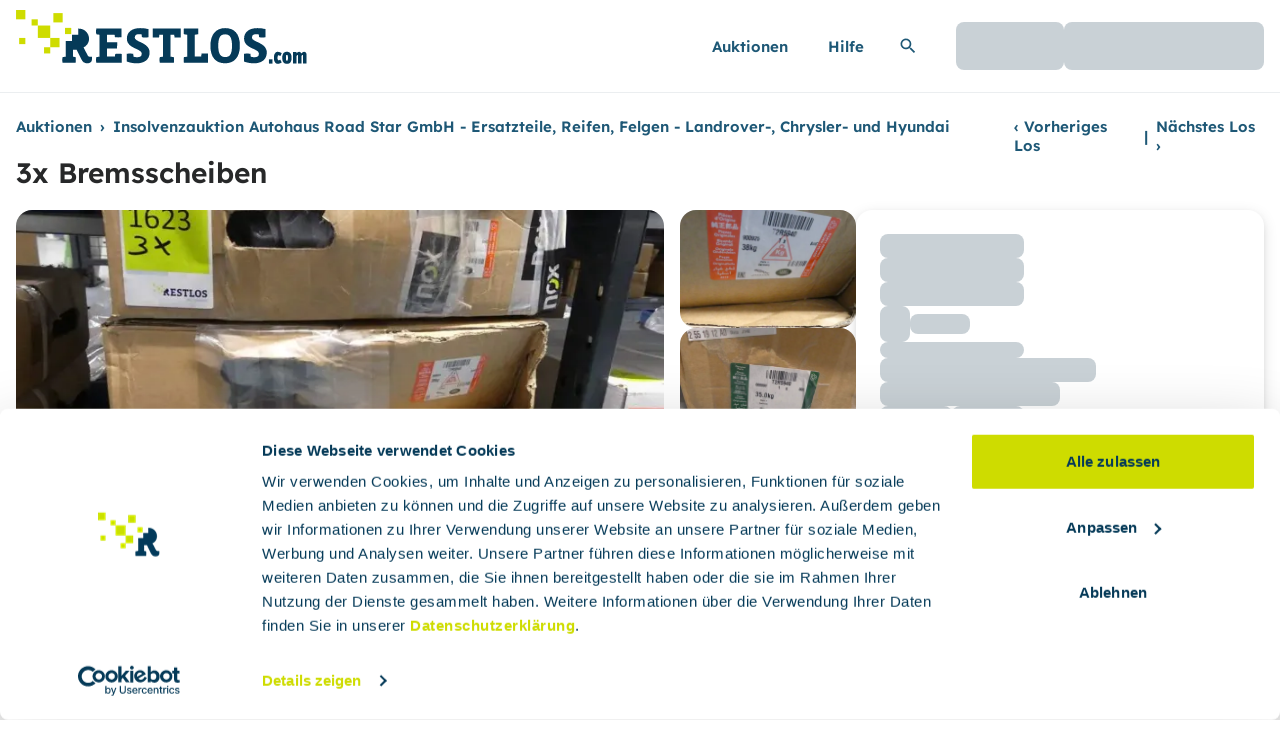

--- FILE ---
content_type: text/html; charset=utf-8
request_url: https://auktionen.restlos.com/auktionen/-/947/Insolvenzauktion-Autohaus-Road/lose/250138/3x-Bremsscheiben
body_size: 23358
content:
<!DOCTYPE html><html lang="de" class=""><head>
    <meta charset="utf-8">
    <title>RESTLOS</title>
    <base href="/">
    <meta name="viewport" content="width=device-width, initial-scale=1">
    <!-- ?v is a cache-busting param for the CDN; must be incremented when asset changes, see https://app.clickup.com/t/33yzumq -->
    <link rel="icon" type="image/x-icon" href="/assets/favicons/favicon.ico?v=1">
    <!-- ?v is a cache-busting param for the CDN; must be incremented when asset changes, see https://app.clickup.com/t/33yzumq -->
    <link rel="apple-touch-icon" sizes="180x180" href="/assets/favicons/apple-touch-icon.png?v=1">
    <!-- ?v is a cache-busting param for the CDN; must be incremented when asset changes, see https://app.clickup.com/t/33yzumq -->
    <link rel="manifest" href="/manifest.webmanifest?1_48.2" id="web-manifest">
    <meta name="theme-color" content="#cedc01">

    <!-- Google Consent Mode -->
    <script data-cookieconsent="ignore">
      (function (w, d, s, l, i) {
        if (w) {
          w.dataLayer = w.dataLayer || [];
          function gtag() {
            dataLayer.push(arguments);
          }
          gtag('consent', 'default', {
            ad_personalization: 'denied',
            ad_storage: 'denied',
            ad_user_data: 'denied',
            analytics_storage: 'denied',
            functionality_storage: 'denied',
            personalization_storage: 'denied',
            security_storage: 'granted',
            wait_for_update: 500,
          });
          gtag('set', 'ads_data_redaction', true);
          gtag('set', 'url_passthrough', true);
        }
      })(window);
    </script>
    <!-- End Google Consent Mode-->

    <!--Cookiebot -->
    <script>
      (function (w, d, s) {
        if (w && !w['Cypress']) {
          var j = d.createElement(s);
          j.id = 'Cookiebot';
          j.src = 'https://consent.cookiebot.com/uc.js';
          j.setAttribute('data-cbid', 'ccebc870-909c-4957-99e5-c8548f791ca7');
          // IMPORTANT: don' use data-blockingmode="auto", see https://support.cookiebot.com/hc/en-us/community/posts/4416679807378/comments/5921786074396
          // j.setAttribute('data-blockingmode', 'auto');
          d.head.appendChild(j);
        }
      })(window, document, 'script');

      function CookiebotCallback_OnAccept() {
        document.body.setAttribute('data-cookie-consent-accepted', 'true');
      }

      function CookiebotCallback_OnDialogDisplay() {
        document.body.setAttribute(
          'data-cookie-consent-dialog-displayed',
          'true'
        );
      }

      function CookiebotCallback_OnLoad() {
        // we need to reload the page after the user actively changes their consent
        Cookiebot.changed && document.location.reload();
      }
    </script>
    <!-- End Cookiebot -->
  <link rel="stylesheet" href="styles.ff1051f6252d229f.css"><style>:root.dark {
        --color-transparent: transparent;  --color-primary: #CEDC00;  --color-primary-contrast: #292C00;  --color-primary-hover: #d2de14;  --color-primary-active: #d6e229;  --color-interactive: #6BB1D2;  --color-interactive-contrast: #181C1E;  --color-interactive-subtle: rgba(107, 177, 210, 0.16);  --color-interactive-selected: #0B2F43;  --color-interactive-hover: #76b7d5;  --color-interactive-active: #83bed9;  --color-secondary: #6BB1D2;  --color-secondary-contrast: #181C1E;  --color-secondary-subtle: rgba(107, 177, 210, 0.16);  --color-secondary-selected: #0B2F43;  --color-secondary-hover: #76b7d5;  --color-secondary-active: #83bed9;  --color-secondaryContainer: #102530;  --color-secondaryContainer-contrast: #C6E9F8;  --color-highlight: #D7F0FA;  --color-highlight-contrast: #1E5876;  --color-highlight-hover: #daf1fa;  --color-highlight-active: #dcf2fb;  --color-highlightContainer: #0B2F43;  --color-highlightContainer-contrast: #AADEF4;  --color-error: #F15F6D;  --color-error-contrast: #181C1E;  --color-errorContainer: #97111E;  --color-errorContainer-contrast: #FAC4C9;  --color-success: #37CA58;  --color-success-contrast: #181C1E;  --color-successContainer: #1C6C2E;  --color-successContainer-contrast: #BFEEC9;  --color-warning: #ECA166;  --color-warning-contrast: #181C1E;  --color-warningContainer: #774618;  --color-warningContainer-contrast: #F7D1B2;  --color-background: #181C1E;  --color-background-contrast: #F8F8F8;  --color-surface: #181C1E;  --color-surface-contrast: #F8F8F8;  --color-surface-hover: #2a2e30;  --color-surface-active: #343839;  --color-backgroundSubdued: #272829;  --color-backgroundSubdued-contrast: #BEC8CE;  --color-surfaceSubdued: #272829;  --color-surfaceSubdued-contrast: #BEC8CE;  --color-backgroundNonessential: #181C1E;  --color-backgroundNonessential-contrast: #7E929D;  --color-surfaceNonessential: #181C1E;  --color-surfaceNonessential-contrast: #7E929D;  --color-utility: #697983;  --color-utilitySubdued: #3E484E;  --color-utilitySubdued-contrast: #DBE0E4;  --color-utilityNonessential: #2B3135;  --color-utilityNonessential-contrast: #7E929D;  --color-dim: rgba(39, 40, 41, 0.8);  --color-shadow: rgba(0, 0, 0, 0.56);  --color-inverseSurface: rgba(24, 28, 30, 0.92);  --color-inverseSurface-contrast: #FFFFFF;  --color-inverseSurface-hover: rgba(42, 46, 48, 0.92);  --color-inverseSurface-active: rgba(61, 65, 66, 0.92);
      }</style><style ng-app-id="serverapp">[_nghost-serverapp-c2168840093]{display:flex;min-height:100%;flex-direction:column}</style><style ng-app-id="serverapp">[_nghost-serverapp-c3120653796]{pointer-events:none}[_nghost-serverapp-c3120653796]   .header-logo[_ngcontent-serverapp-c3120653796]{height:55px;width:291px;padding-top:.75rem;transition:transform .3s ease}.content-wrapper[_ngcontent-serverapp-c3120653796]{transition:.2s}@media (min-width: 1200px){[_nghost-serverapp-c3120653796]   header[_ngcontent-serverapp-c3120653796]{height:93px;display:flex;align-items:center!important;transition:height .2s ease,transform .2s ease;overflow:hidden}[_nghost-serverapp-c3120653796]   .container[_ngcontent-serverapp-c3120653796]{height:93px}.hide-header[_nghost-serverapp-c3120653796]   header[_ngcontent-serverapp-c3120653796]{transform:translateY(-100%)}}.account-link[_ngcontent-serverapp-c3120653796]{margin-left:0!important;width:100%;font-weight:400!important;color:var(--color-background-contrast, #272829)!important}[_nghost-serverapp-c3120653796]  .account-link span{margin-left:0}</style><style ng-app-id="serverapp">[_nghost-serverapp-c2225689062]   svg-icon[name=restlos-logo-mini].footer-background[_ngcontent-serverapp-c2225689062]   svg[_ngcontent-serverapp-c2225689062]   path[_ngcontent-serverapp-c2225689062], [_nghost-serverapp-c2225689062]   svg-icon[name=restlos-logo-mini].footer-background[_ngcontent-serverapp-c2225689062]   svg[_ngcontent-serverapp-c2225689062]   rect[_ngcontent-serverapp-c2225689062]{fill:var(--color-secondary-contrast, #FFFFFF)}.share-button[_ngcontent-serverapp-c2225689062]{display:flex!important;height:30px!important;width:30px;justify-content:center;padding:0!important}</style><style ng-app-id="serverapp">.scroll-button[_ngcontent-serverapp-c1244482427]{position:fixed;bottom:1.25rem;right:1.25rem;z-index:50;opacity:1;transition-property:opacity;transition-timing-function:cubic-bezier(.4,0,.2,1);transition-duration:.15s}.scroll-button-hidden[_ngcontent-serverapp-c1244482427]{opacity:0}.scroll-button-desktop[_ngcontent-serverapp-c1244482427]{display:none}@media (min-width: 992px){.scroll-button-desktop[_ngcontent-serverapp-c1244482427]{display:inline-block}}.scroll-button-mobile[_ngcontent-serverapp-c1244482427]{display:block}@media (min-width: 992px){.scroll-button-mobile[_ngcontent-serverapp-c1244482427]{display:none}}</style><style ng-app-id="serverapp">.cdk-overlay-container,.cdk-global-overlay-wrapper{pointer-events:none;top:0;left:0;height:100%;width:100%}.cdk-overlay-container{position:fixed;z-index:1000}.cdk-overlay-container:empty{display:none}.cdk-global-overlay-wrapper{display:flex;position:absolute;z-index:1000}.cdk-overlay-pane{position:absolute;pointer-events:auto;box-sizing:border-box;display:flex;max-width:100%;max-height:100%;z-index:1000}.cdk-overlay-backdrop{position:absolute;inset:0;pointer-events:auto;-webkit-tap-highlight-color:rgba(0,0,0,0);opacity:0;touch-action:manipulation;z-index:1000;transition:opacity .4s cubic-bezier(.25,.8,.25,1)}@media (prefers-reduced-motion){.cdk-overlay-backdrop{transition-duration:1ms}}.cdk-overlay-backdrop-showing{opacity:1}@media (forced-colors: active){.cdk-overlay-backdrop-showing{opacity:.6}}.cdk-overlay-dark-backdrop{background:#00000052}.cdk-overlay-transparent-backdrop{transition:visibility 1ms linear,opacity 1ms linear;visibility:hidden;opacity:1}.cdk-overlay-transparent-backdrop.cdk-overlay-backdrop-showing,.cdk-high-contrast-active .cdk-overlay-transparent-backdrop{opacity:0;visibility:visible}.cdk-overlay-backdrop-noop-animation{transition:none}.cdk-overlay-connected-position-bounding-box{position:absolute;display:flex;flex-direction:column;min-width:1px;min-height:1px;z-index:1000}.cdk-global-scrollblock{position:fixed;width:100%;overflow-y:scroll}.q-common-cdk-dialog-projected-content-with-shadow{box-shadow:-1px 3px 10px -2px #1f1f1f}.q-common-cdk-dialog-projected-content-wrapper{position:relative;pointer-events:all}.q-common-cdk-dialog-projected-content{overflow:auto;max-width:calc(100vw - 1rem);max-height:calc(95vh - 3rem);max-height:calc(100dvh - 3rem);border-radius:4px;margin:auto}.q-common-cdk-dialog-without-close-button .q-common-cdk-dialog-projected-content{max-height:calc(95vh - 1rem);max-height:calc(100dvh - 1rem)}.q-common-cdk-dialog-without-close-button.fullscreen .q-common-cdk-dialog-projected-content,.q-common-cdk-dialog-projected-content.fullscreen{max-width:95vw;max-width:100dvw;max-height:95vh;max-height:100dvh}.q-common-cdk-dialog-projected-content.remove-border-on-mobile{border-radius:0}.q-common-cdk-dialog-without-close-button .q-common-cdk-dialog-projected-content.fullscreen{max-width:95vw;max-width:100dvw;max-height:95vh;max-height:100dvh}.q-common-cdk-dialog-close-button{top:-1.5rem;right:0}.q-common-cdk-dialog-close-button svg{filter:drop-shadow(-1px 2px 2px #1f1f1f)}.cdk-overlay-pane{border-radius:8px}@media (min-width: 576px){.q-common-cdk-dialog-projected-content{overflow:auto;max-width:calc(100vw - 4rem);max-height:calc(95vh - 4rem);max-height:calc(100dvh - 4rem);margin:auto}.q-common-cdk-dialog-without-close-button .q-common-cdk-dialog-projected-content{max-width:calc(100vw - 1rem);max-height:calc(95vh - 1rem);max-height:calc(100dvh - 1rem)}.q-common-cdk-dialog-close-button{top:-1.5rem;right:-1.5rem}}@media (min-width: 768px){.q-common-cdk-dialog-projected-content-wrapper{position:relative;margin:2rem}.q-common-cdk-dialog-projected-content.remove-border-on-mobile{border-radius:4px}}html.cdk-global-scrollblock{overscroll-behavior:none!important}@media print{html.cdk-global-scrollblock{position:relative!important;overflow:visible!important}html.cdk-global-scrollblock q-root,html.cdk-global-scrollblock .cdk-overlay-backdrop{display:none}html.cdk-global-scrollblock .cdk-overlay-container,html.cdk-global-scrollblock .cdk-overlay-pane,html.cdk-global-scrollblock .q-common-cdk-dialog-projected-content{position:relative!important;height:auto!important;max-height:none;width:100%!important;max-width:none}html.cdk-global-scrollblock .q-common-cdk-dialog-projected-content-wrapper{margin:0}}
</style><style ng-app-id="serverapp">.inherit-text-colors[_ngcontent-serverapp-c1534261870]{color:unset!important;fill:unset!important}</style><style ng-app-id="serverapp">[_nghost-serverapp-c750102785]{overflow:hidden}</style><style ng-app-id="serverapp">.search-button[_ngcontent-serverapp-c3460510631]{height:calc(3rem - 3px)}</style><style ng-app-id="serverapp">[_nghost-serverapp-c1000862669]{overflow:hidden}</style><style ng-app-id="serverapp">[_nghost-serverapp-c2530530553]{position:relative;display:block}[headerColor=primary][_nghost-serverapp-c2530530553]   .collapse-header[_ngcontent-serverapp-c2530530553]{background-color:var(--color-primary, #CEDC00)}[headerColor=surface][_nghost-serverapp-c2530530553]   .collapse-header[_ngcontent-serverapp-c2530530553]{overflow:hidden;background-color:var(--color-surface, #FFFFFF);padding:0}[headerColor=surface][_nghost-serverapp-c2530530553]   .collapse-header[_ngcontent-serverapp-c2530530553] > .icon[_ngcontent-serverapp-c2530530553]{background-color:var(--color-primary, #CEDC00);padding:.75rem}[headerColor=surface][_nghost-serverapp-c2530530553]   .collapse-header[_ngcontent-serverapp-c2530530553] > .title[_ngcontent-serverapp-c2530530553]{padding-left:.75rem;padding-right:.75rem;padding-top:0;padding-bottom:0}[headerColor=lot-container][_nghost-serverapp-c2530530553]   .collapse-header[_ngcontent-serverapp-c2530530553]{overflow:hidden;background-color:var(--color-secondary, #1E5876);padding:0;text-transform:uppercase;color:var(--color-secondary-contrast, #FFFFFF)}[headerColor=lot-container][_nghost-serverapp-c2530530553]   .collapse-header[_ngcontent-serverapp-c2530530553] > .icon[_ngcontent-serverapp-c2530530553]{background-color:var(--color-secondary, #1E5876);fill:var(--color-secondary-contrast, #FFFFFF);padding:.75rem}[headerColor=lot-container][_nghost-serverapp-c2530530553]   .collapse-header[_ngcontent-serverapp-c2530530553] > .title[_ngcontent-serverapp-c2530530553]{padding-left:.75rem;padding-right:.75rem;padding-top:0;padding-bottom:0}[headerColor=lot-container][_nghost-serverapp-c2530530553]   .collapse-content[_ngcontent-serverapp-c2530530553]{max-width:100%;border-left-width:2px;border-right-width:2px;border-bottom-width:2px;border-style:solid;border-color:var(--color-secondary, #1E5876)}[_nghost-serverapp-c2530530553]     ol{list-style-position:inside;list-style-type:decimal}[_nghost-serverapp-c2530530553]     ul{list-style-position:inside;list-style-type:disc}[_nghost-serverapp-c2530530553]     li{margin-top:.25rem;margin-bottom:.25rem;color:var(--color-backgroundSubdued-contrast, #536068)}[_nghost-serverapp-c2530530553]     a{font-weight:700;color:var(--color-background-contrast, #272829)}[_nghost-serverapp-c2530530553]     p{margin-top:.75rem;margin-bottom:.75rem}</style><style ng-app-id="serverapp">.input-container[_ngcontent-serverapp-c879271455]:focus-within{outline:2px solid transparent;outline-offset:2px;box-shadow:0 0 0 1px #053a58,0 0 0 5px #053a5829}.error[_ngcontent-serverapp-c879271455]   .input-container[_ngcontent-serverapp-c879271455]{border-color:var(--color-error, #BA1524);box-shadow:none}.error[_ngcontent-serverapp-c879271455]   .input-container[_ngcontent-serverapp-c879271455]:focus-within{box-shadow:none}.input-container-disabled[_ngcontent-serverapp-c879271455]{cursor:not-allowed;border-color:var(--color-surfaceSubdued, #F8F8F8);background-color:var(--color-surfaceSubdued, #F8F8F8);color:var(--color-surfaceSubdued-contrast, #536068)}.input-container-disabled[_ngcontent-serverapp-c879271455]::placeholder{color:var(--color-surfaceNonessential, #EBEEF0)}.no-label[_ngcontent-serverapp-c879271455]{display:none}.slot-container[_ngcontent-serverapp-c879271455]     button{height:calc(3rem - 2px)!important}[_ngcontent-serverapp-c879271455]::-webkit-calendar-picker-indicator{display:none}input[type=search][_ngcontent-serverapp-c879271455]::-webkit-search-decoration, input[type=search][_ngcontent-serverapp-c879271455]::-webkit-search-cancel-button, input[type=search][_ngcontent-serverapp-c879271455]::-webkit-search-results-button, input[type=search][_ngcontent-serverapp-c879271455]::-webkit-search-results-decoration{-webkit-appearance:none}</style><meta name="robots" content="all"><meta name="googlebot" content="all"><style ng-app-id="serverapp">[_nghost-serverapp-c2687100523]{display:block}</style><style ng-app-id="serverapp">.cdk-overlay-container,.cdk-global-overlay-wrapper{pointer-events:none;top:0;left:0;height:100%;width:100%}.cdk-overlay-container{position:fixed}@layer cdk-overlay{.cdk-overlay-container{z-index:1000}}.cdk-overlay-container:empty{display:none}.cdk-global-overlay-wrapper{display:flex;position:absolute}@layer cdk-overlay{.cdk-global-overlay-wrapper{z-index:1000}}.cdk-overlay-pane{position:absolute;pointer-events:auto;box-sizing:border-box;display:flex;max-width:100%;max-height:100%}@layer cdk-overlay{.cdk-overlay-pane{z-index:1000}}.cdk-overlay-backdrop{position:absolute;top:0;bottom:0;left:0;right:0;pointer-events:auto;-webkit-tap-highlight-color:rgba(0,0,0,0);opacity:0;touch-action:manipulation}@layer cdk-overlay{.cdk-overlay-backdrop{z-index:1000;transition:opacity 400ms cubic-bezier(0.25, 0.8, 0.25, 1)}}@media(prefers-reduced-motion){.cdk-overlay-backdrop{transition-duration:1ms}}.cdk-overlay-backdrop-showing{opacity:1}@media(forced-colors: active){.cdk-overlay-backdrop-showing{opacity:.6}}@layer cdk-overlay{.cdk-overlay-dark-backdrop{background:rgba(0,0,0,.32)}}.cdk-overlay-transparent-backdrop{transition:visibility 1ms linear,opacity 1ms linear;visibility:hidden;opacity:1}.cdk-overlay-transparent-backdrop.cdk-overlay-backdrop-showing,.cdk-high-contrast-active .cdk-overlay-transparent-backdrop{opacity:0;visibility:visible}.cdk-overlay-backdrop-noop-animation{transition:none}.cdk-overlay-connected-position-bounding-box{position:absolute;display:flex;flex-direction:column;min-width:1px;min-height:1px}@layer cdk-overlay{.cdk-overlay-connected-position-bounding-box{z-index:1000}}.cdk-global-scrollblock{position:fixed;width:100%;overflow-y:scroll}
</style><style ng-app-id="serverapp">.custom-left-position[_ngcontent-serverapp-c3133136198]{left:calc(50% - 320px)}</style><style ng-app-id="serverapp">[_nghost-serverapp-c3690600225]   svg-icon[name=eye][_ngcontent-serverapp-c3690600225]   svg[_ngcontent-serverapp-c3690600225]{width:20px!important}.observe-icon[_ngcontent-serverapp-c3690600225]{padding:6px 14px}.share[_ngcontent-serverapp-c3690600225] > button[_ngcontent-serverapp-c3690600225]{height:2.5rem!important;width:2.5rem!important}.lot-details-text-block[_ngcontent-serverapp-c3690600225]{display:flex;flex-direction:column;row-gap:.75rem}.separator-line[_ngcontent-serverapp-c3690600225]{height:1px;border-width:0px;background-color:var(--color-surfaceNonessential, #EBEEF0)}</style><style ng-app-id="serverapp">.menu-mobile[_ngcontent-serverapp-c3147820503]{height:95vh;height:100dvh}.from-the-right[_ngcontent-serverapp-c3147820503]{top:0;right:0}.from-the-right[_ngcontent-serverapp-c3147820503]:not(.menu-open){--tw-translate-x: 100%;transform:translate(var(--tw-translate-x),var(--tw-translate-y)) rotate(var(--tw-rotate)) skew(var(--tw-skew-x)) skewY(var(--tw-skew-y)) scaleX(var(--tw-scale-x)) scaleY(var(--tw-scale-y))}.from-the-right.menu-open[_ngcontent-serverapp-c3147820503]{--tw-translate-x: 0px;transform:translate(var(--tw-translate-x),var(--tw-translate-y)) rotate(var(--tw-rotate)) skew(var(--tw-skew-x)) skewY(var(--tw-skew-y)) scaleX(var(--tw-scale-x)) scaleY(var(--tw-scale-y))}@media (min-width: 768px){.from-the-right.breakpoint-md[_ngcontent-serverapp-c3147820503]{position:relative;z-index:auto;height:auto;width:auto;max-width:100%;--tw-translate-x: 0px;transform:translate(var(--tw-translate-x),var(--tw-translate-y)) rotate(var(--tw-rotate)) skew(var(--tw-skew-x)) skewY(var(--tw-skew-y)) scaleX(var(--tw-scale-x)) scaleY(var(--tw-scale-y));overflow:initial;background:initial}}@media (min-width: 992px){.from-the-right.breakpoint-lg[_ngcontent-serverapp-c3147820503]{position:relative;z-index:auto;height:auto;width:auto;max-width:100%;--tw-translate-x: 0px;transform:translate(var(--tw-translate-x),var(--tw-translate-y)) rotate(var(--tw-rotate)) skew(var(--tw-skew-x)) skewY(var(--tw-skew-y)) scaleX(var(--tw-scale-x)) scaleY(var(--tw-scale-y));overflow:initial;background:initial}}.from-the-bottom[_ngcontent-serverapp-c3147820503]{bottom:0;left:0}.from-the-bottom[_ngcontent-serverapp-c3147820503]:not(.menu-open){--tw-translate-y: 100%;transform:translate(var(--tw-translate-x),var(--tw-translate-y)) rotate(var(--tw-rotate)) skew(var(--tw-skew-x)) skewY(var(--tw-skew-y)) scaleX(var(--tw-scale-x)) scaleY(var(--tw-scale-y))}.from-the-bottom.menu-open[_ngcontent-serverapp-c3147820503]{--tw-translate-y: 0px;transform:translate(var(--tw-translate-x),var(--tw-translate-y)) rotate(var(--tw-rotate)) skew(var(--tw-skew-x)) skewY(var(--tw-skew-y)) scaleX(var(--tw-scale-x)) scaleY(var(--tw-scale-y))}</style><style ng-app-id="serverapp">[_nghost-serverapp-c4180503159]   svg-icon[name=calculator][_ngcontent-serverapp-c4180503159]   svg[_ngcontent-serverapp-c4180503159]{width:12px!important}.calculator-button[_ngcontent-serverapp-c4180503159]{padding:.125rem!important}[_nghost-serverapp-c4180503159]   svg-icon[name=format-list][_ngcontent-serverapp-c4180503159]   svg[_ngcontent-serverapp-c4180503159]{width:14px!important}</style><style ng-app-id="serverapp">.cdk-visually-hidden{border:0;clip:rect(0 0 0 0);height:1px;margin:-1px;overflow:hidden;padding:0;position:absolute;width:1px;white-space:nowrap;outline:0;-webkit-appearance:none;-moz-appearance:none;left:0}[dir=rtl] .cdk-visually-hidden{left:auto;right:0}
</style><style ng-app-id="serverapp">[_nghost-serverapp-c820785743]{position:relative;display:block}</style><style ng-app-id="serverapp">.page-count[_ngcontent-serverapp-c3971765761]{color:var(--color-backgroundNonessential-contrast, #697983)}@media print{.print-style[_ngcontent-serverapp-c3971765761]{height:auto;overflow-y:visible}}</style><style ng-app-id="serverapp">.backdrop[_ngcontent-serverapp-c582720991]{pointer-events:auto;position:fixed;inset:0;opacity:1;z-index:1000;background-color:#00070ba1;transition:opacity .4s cubic-bezier(.25,.8,.25,1)}.spinner[_ngcontent-serverapp-c582720991]{font-size:3rem;--q-spinner-color: rgb(255 255 255) !important}.popup-height[_ngcontent-serverapp-c582720991]{height:calc(95vh - 4rem);max-height:calc(95vh - 4rem);height:calc(99dvh - 4rem);max-height:calc(99dvh - 4rem)}@media print{.popup-height[_ngcontent-serverapp-c582720991]{height:fit-content;max-height:fit-content}}</style><style ng-app-id="serverapp">[_nghost-serverapp-c2079458972]{position:relative}</style><style ng-app-id="serverapp">[_nghost-serverapp-c20693980]{display:block}</style><style ng-app-id="serverapp">@media (min-width: 992px){[_nghost-serverapp-c629477372]     [gallery-content-bottom-left]{border-bottom-left-radius:8px}[_nghost-serverapp-c629477372]     [gallery-content-top-left]{border-top-left-radius:8px}[_nghost-serverapp-c629477372]     [gallery-content-top-right]{border-top-right-radius:8px}}  .pswp{--pswp-bg: #222;--pswp-placeholder-bg: #222}  .pswp-image-bullets-indicator{position:absolute;bottom:1rem;left:50%;display:flex;width:100%;max-width:100%;--tw-translate-x: -50%;transform:translate(var(--tw-translate-x),var(--tw-translate-y)) rotate(var(--tw-rotate)) skew(var(--tw-skew-x)) skewY(var(--tw-skew-y)) scaleX(var(--tw-scale-x)) scaleY(var(--tw-scale-y));flex-direction:column;align-items:center;justify-content:center;gap:1.25rem}  .pswp-outer-image-bullets-wrapper{width:90%;max-width:fit-content;border-radius:16px;background-color:var(--color-inverseSurface, rgba(24, 28, 30, .92));padding-left:14px;padding-right:14px;padding-top:14px;padding-bottom:.125rem}  .pswp-image-bullets-container{display:flex;scroll-snap-type:x var(--tw-scroll-snap-strictness);--tw-scroll-snap-strictness: mandatory;align-items:center;gap:1rem;overflow-x:auto;scroll-behavior:smooth;border-radius:16px;padding-bottom:.5rem}  .pswp-image-bullet{margin-bottom:4px;height:60px;width:60px;flex:0 0 60px;border-radius:16px}@media (min-width: 768px){  .pswp-image-bullet{height:80px;width:80px;flex:0 0 80px}}  .pswp-image-bullet img{height:60px;width:60px;border-radius:16px;border-width:2px;border-style:solid;border-color:var(--color-transparent, transparent);object-fit:cover}@media (min-width: 768px){  .pswp-image-bullet img{height:80px;width:80px}}  .pswp-image-bullet-active img{border-width:2px;border-style:solid;border-color:#fff}  .pswp-image-bullets-button-chevron{position:relative;box-sizing:border-box;display:block;height:22px;width:22px;border-radius:9999px;border-width:2px;border-style:solid;border-color:var(--color-transparent, transparent)}  .pswp-left-right-image-bullets-button-chevron-left:after{position:absolute;left:.25rem;top:.125rem;box-sizing:border-box;display:block;height:10px;width:10px;--tw-rotate: 135deg;transform:translate(var(--tw-translate-x),var(--tw-translate-y)) rotate(var(--tw-rotate)) skew(var(--tw-skew-x)) skewY(var(--tw-skew-y)) scaleX(var(--tw-scale-x)) scaleY(var(--tw-scale-y));border-right:2px solid white;border-bottom:2px solid white;content:""}  .pswp-left-right-image-bullets-button-chevron-right:after{position:absolute;left:.25rem;top:.125rem;box-sizing:border-box;display:block;height:10px;width:10px;--tw-rotate: -45deg;transform:translate(var(--tw-translate-x),var(--tw-translate-y)) rotate(var(--tw-rotate)) skew(var(--tw-skew-x)) skewY(var(--tw-skew-y)) scaleX(var(--tw-scale-x)) scaleY(var(--tw-scale-y));border-right:2px solid white;border-bottom:2px solid white;content:""}  .pswp-hide-open-image-bullets-button-chevron-down:after{position:absolute;left:.25rem;top:.125rem;box-sizing:border-box;display:block;height:10px;width:10px;--tw-rotate: 45deg;transform:translate(var(--tw-translate-x),var(--tw-translate-y)) rotate(var(--tw-rotate)) skew(var(--tw-skew-x)) skewY(var(--tw-skew-y)) scaleX(var(--tw-scale-x)) scaleY(var(--tw-scale-y));border-right:2px solid white;border-bottom:2px solid white;content:""}  .pswp-hide-open-image-bullets-button-chevron-up:after{position:absolute;left:.25rem;top:6px;box-sizing:border-box;display:block;height:10px;width:10px;--tw-rotate: 225deg;transform:translate(var(--tw-translate-x),var(--tw-translate-y)) rotate(var(--tw-rotate)) skew(var(--tw-skew-x)) skewY(var(--tw-skew-y)) scaleX(var(--tw-scale-x)) scaleY(var(--tw-scale-y));border-right:2px solid white;border-bottom:2px solid white;content:""}  .pswp__button{z-index:50}@supports (selector(:nth-child(1 of x))) and (not (-webkit-touch-callout: none)){@media screen and (min-width: 900px){q-card-image[_ngcontent-serverapp-c629477372]{height:334px}}}</style><style ng-app-id="serverapp">@keyframes _ngcontent-serverapp-c3315754577_blink{50%{opacity:.2}to{opacity:1}}.blink[_ngcontent-serverapp-c3315754577]{animation:_ngcontent-serverapp-c3315754577_blink .6s infinite}@keyframes _ngcontent-serverapp-c3315754577_slide-in-fade-in{0%{opacity:0;transform:translate(100%)}to{opacity:1;transform:translate(0)}}@keyframes _ngcontent-serverapp-c3315754577_fade-out{0%{opacity:1}to{opacity:0}}.slide-fade-in[_ngcontent-serverapp-c3315754577]{animation:_ngcontent-serverapp-c3315754577_slide-in-fade-in .5s ease-in forwards}.fade-out[_ngcontent-serverapp-c3315754577]{animation:_ngcontent-serverapp-c3315754577_fade-out .5s ease-out forwards}</style><style ng-app-id="serverapp">button[_ngcontent-serverapp-c2577168457]{line-height:100%}</style><meta name="twitter:card" content="summary_large_image"><meta property="og:title" content="3x Bremsscheiben"><meta property="og:type" content="website"><meta property="og:description" content="wie abgebildet"><meta property="og:image" content="https://assets.prod.restlos.com/images/prod/947/lot-1623-0_1706544111812/720.webp"><meta property="og:url" content="https://platform.pu.restlos.cloudopserve.io/auktionen/-/947/Insolvenzauktion-Autohaus-Road/lose/250138/3x-Bremsscheiben"><style ng-app-id="serverapp">.share-button[_ngcontent-serverapp-c1519981138]{display:flex!important;height:30px!important;width:30px!important;justify-content:center;padding:0!important}</style><style ng-app-id="serverapp">[_nghost-serverapp-c2109174959]{position:relative;margin:0;display:flex;height:100%;padding:0}</style><style ng-app-id="serverapp">[_nghost-serverapp-c2271266584]{position:relative;display:block;height:100%;width:100%;overflow:hidden}</style><style ng-app-id="serverapp">[_nghost-serverapp-c3219942190]{position:relative;display:flex;height:100%;width:100%;justify-content:center;background-image:none}@keyframes _ngcontent-serverapp-c3219942190_change-opacity{0%{opacity:.45}50%{opacity:.7}to{opacity:.45}}.server-side-animation[_ngcontent-serverapp-c3219942190]{animation:_ngcontent-serverapp-c3219942190_change-opacity 2s cubic-bezier(.4,0,.6,1) infinite}@media print{.main-image-container[_ngcontent-serverapp-c3219942190]{background-color:var(--color-surfaceSubdued-contrast, #536068)!important;-webkit-print-color-adjust:exact;print-color-adjust:exact}}</style></head>
  <body>
    <q-root class="relative" ng-version="20.3.2" _nghost-serverapp-c2168840093="" ng-server-context="ssr"><div _ngcontent-serverapp-c2168840093="" aria-hidden="true" class="hidden" id="q-ssr-session-id" data="sid_1768782273151_81:no-interaction-id:/auktionen/-/947/Insolvenzauktion-Autohaus-Road/lose/250138/3x-Bremsscheiben"></div><!----><aside _ngcontent-serverapp-c2168840093=""><q-verification-banner _ngcontent-serverapp-c2168840093=""><!----></q-verification-banner><!----><!----></aside><q-header _ngcontent-serverapp-c2168840093="" class="xl:sticky xl:top-0 xl:z-20" _nghost-serverapp-c3120653796=""><header _ngcontent-serverapp-c3120653796="" class="bg-interactive-contrast w-full pointer-events-auto border-b-[1px] border-b-utilityNonessential" data-testid="keycloak-initializing"><div _ngcontent-serverapp-c3120653796="" data-testid="mobile-menu" class="py-m xl:hidden"><div _ngcontent-serverapp-c3120653796="" data-testid="menu-content" class="container flex justify-between items-center gap-s"><a _ngcontent-serverapp-c3120653796="" title="Link zur Startseite" aria-label="Link zur Startseite" class="block w-[156px] h-[29px]" href="/auktionen"><q-icon _ngcontent-serverapp-c3120653796="" role="img" aria-label="Restlos Logo" data-test-name="restlos-logo-compact"><svg-icon data-test-name="restlos-logo-compact"><svg width="100%" height="100%" viewBox="0 0 258 48" fill="none" xmlns="http://www.w3.org/2000/svg"><path d="M185.487 47.3763C177.458 47.3763 172.367 42.551 172.367 31.8261C172.367 21.3237 177.641 16.0925 185.44 16.0925C193.506 16.0925 198.51 20.9623 198.51 31.7362C198.51 42.2839 193.194 47.3763 185.487 47.3763ZM185.44 21.6378C181.338 21.6378 179.353 24.0282 179.353 31.7362C179.353 39.3097 181.427 41.8328 185.487 41.8328C189.632 41.8328 191.525 39.3097 191.525 31.7362C191.525 23.9375 189.317 21.6378 185.44 21.6378Z" fill="#053A58"></path><path d="M90.9564 38.8999C90.1457 38.8999 88.7484 38.9444 87.9813 39.036L87.6793 41.4046H80.7237V34.168H89.4248C89.654 32.344 89.774 30.5081 89.7844 28.6698H80.7246V22.0694H87.4062L87.7125 24.1639C88.4796 24.2564 89.8742 24.3463 90.6841 24.3463C91.6039 24.3334 92.5224 24.2724 93.4358 24.1639V16.5476H71.1228C71.0337 17.3854 70.9885 18.2273 70.9876 19.0698C70.9871 19.8981 71.0323 20.7259 71.1228 21.5492L74.0543 22.0022V41.4753L71.1228 41.9257C71.0323 42.749 70.9872 43.5768 70.9876 44.4051C70.9885 45.2485 71.0336 46.0912 71.1228 46.9298H93.7055V39.0352C92.7921 38.9431 91.8745 38.8977 90.9564 38.899" fill="#053A58"></path><path d="M170.229 38.763C169.301 38.6707 168.369 38.6255 167.436 38.6277C166.671 38.6277 165.274 38.6705 164.507 38.763L164.205 41.4012H158.464V21.9953L161.484 21.5423C161.575 20.719 161.62 19.8912 161.619 19.0629C161.619 18.2204 161.574 17.3785 161.484 16.5408H148.864C148.774 17.3785 148.729 18.2204 148.729 19.0629C148.727 19.8913 148.773 20.719 148.864 21.5423L151.795 21.9953V41.4693L148.864 41.9196C148.773 42.7429 148.727 43.5707 148.729 44.3991C148.729 45.2425 148.774 46.0853 148.864 46.9239H170.23L170.229 38.763Z" fill="#053A58"></path><path d="M121.285 16.5451V24.3412C122.183 24.45 123.086 24.5106 123.991 24.5227C124.758 24.5227 126.064 24.4354 126.831 24.3412L127.077 22.0721H130.358V41.471L127.429 41.924C127.337 42.7472 127.292 43.575 127.295 44.4034C127.293 45.2468 127.338 46.0897 127.429 46.9282H139.958C140.05 46.0897 140.096 45.2469 140.095 44.4034C140.097 43.575 140.051 42.7471 139.958 41.924L137.029 41.471V22.0712H140.312L140.56 24.3403C141.326 24.4276 142.634 24.5218 143.399 24.5218C144.304 24.5098 145.207 24.4492 146.105 24.3403V16.5442L121.285 16.5451Z" fill="#053A58"></path><path d="M48.9587 15.8865H43.4387V21.4126H48.9587V15.8865Z" fill="#CEDC00"></path><path d="M65.9876 41.608C65.4323 41.6721 64.8715 41.5467 64.3963 41.2522C63.9211 40.9578 63.5593 40.5114 63.3694 39.9856L60.9136 35.2973L59.8567 33.2708C61.1535 32.7045 62.2759 31.8029 63.1085 30.6587L63.1207 30.643C64.181 29.1619 64.7425 27.3818 64.7239 25.5603V25.5297C64.7247 24.3498 64.4929 23.1813 64.0417 22.0911C63.5905 21.0008 62.9287 20.0103 62.0943 19.176C61.2599 18.3418 60.2692 17.6802 59.1789 17.2292C58.0885 16.7782 56.92 16.5466 55.7401 16.5476H55.2531H55.1658V22.0737H49.6458V27.5937H44.1249V41.4753L41.1943 41.9256C41.105 42.7491 41.061 43.5768 41.0625 44.4051C41.0623 45.2484 41.1063 46.0911 41.1943 46.9299H52.8269C52.9158 46.0912 52.9606 45.2484 52.9613 44.4051C52.962 43.5767 52.9171 42.749 52.8269 41.9256L50.6189 41.4753V35.299H53.7276L57.7831 43.5027C59.2257 46.4315 60.7591 47.3785 63.2359 47.3785C65.7127 47.3785 67.2958 46.2517 67.2958 43.9093V41.6089L65.9876 41.608Z" fill="#053A58"></path><path d="M30.337 33.0989H24.8318V38.6136H30.337V33.0989Z" fill="#CEDC00"></path><path d="M30.3244 13.8035H19.3228V24.8304H30.3244V13.8035Z" fill="#CEDC00"></path><path d="M8.27345 0H0V8.29265H8.27345V0Z" fill="#CEDC00"></path><path d="M38.586 24.8318H30.3274V33.1105H38.586V24.8318Z" fill="#CEDC00"></path><path d="M8.26322 24.8232H2.75806V30.3398H8.26322V24.8232Z" fill="#CEDC00"></path><path d="M19.295 8.27563H13.7898V13.7904H19.295V8.27563Z" fill="#CEDC00"></path><path d="M41.3541 2.75464H33.0955V11.0333H41.3541V2.75464Z" fill="#CEDC00"></path><path d="M107.121 47.3772C104.089 47.4167 101.076 46.8813 98.2432 45.7994V38.9048C99.0085 38.8176 100.228 38.725 100.994 38.725C101.804 38.725 103.112 38.8123 103.878 38.9048L104.237 41.564C105.357 41.8437 106.509 41.9804 107.663 41.9707C110.277 41.9707 111.451 40.9339 111.451 38.9493C111.451 34.0367 98.2859 34.5325 98.2859 25.3828C98.2859 19.4779 102.976 16.0943 110.009 16.0943C112.499 16.0878 114.98 16.3763 117.401 16.954V24.2561C116.637 24.3434 115.417 24.4359 114.609 24.4359C113.844 24.4359 112.445 24.3486 111.68 24.2561L111.32 21.6868C110.528 21.5685 109.729 21.5078 108.928 21.5053C106.181 21.5053 105.322 22.5866 105.322 24.5266C105.322 28.6738 118.441 28.7157 118.441 37.8663C118.441 43.9544 113.845 47.379 107.126 47.379" fill="#053A58"></path><path d="M211.061 47.3772C208.029 47.4167 205.016 46.8813 202.183 45.7994V38.9048C202.948 38.8176 204.167 38.725 204.934 38.725C205.744 38.725 207.052 38.8123 207.82 38.9048L208.177 41.564C209.297 41.8438 210.449 41.9804 211.604 41.9707C214.216 41.9707 215.39 40.9339 215.39 38.9493C215.39 34.0367 202.225 34.5325 202.225 25.3828C202.225 19.4779 206.915 16.0943 213.948 16.0943C216.437 16.0878 218.919 16.3763 221.34 16.954V24.2561C220.576 24.3434 219.356 24.4359 218.547 24.4359C217.783 24.4359 216.385 24.3486 215.618 24.2561L215.259 21.6868C214.468 21.5686 213.669 21.5079 212.869 21.5053C210.121 21.5053 209.262 22.5866 209.262 24.5266C209.262 28.6738 222.38 28.7157 222.38 37.8663C222.38 43.9544 217.785 47.379 211.065 47.379" fill="#053A58"></path><path d="M227.411 43.8528H224.291V47.6596H227.411V43.8528Z" fill="#053A58"></path><path d="M234.359 40.9682C233.613 40.517 233.202 40.222 232.809 40.222C232.103 40.222 231.926 41.2038 231.926 42.4989C231.926 43.7941 232.101 44.7942 232.79 44.7942C233.362 44.6757 233.9 44.4276 234.361 44.0689L235.636 46.6784C234.586 47.3533 233.388 47.764 232.145 47.8758C230.281 47.8758 228.672 46.2482 228.672 42.4989C228.672 38.7314 230.28 37.1404 232.145 37.1404C233.386 37.2611 234.582 37.6712 235.636 38.3378L234.359 40.9682Z" fill="#053A58"></path><path d="M240.227 39.8878C239.481 39.8878 239.305 40.8303 239.305 42.4981C239.305 44.1659 239.48 45.1268 240.227 45.1268C240.974 45.1268 241.129 44.1851 241.129 42.5173C241.129 40.8495 240.973 39.8869 240.227 39.8869M240.227 47.8741C237.402 47.8741 236.066 45.9113 236.066 42.4972C236.066 39.0831 237.381 37.1387 240.227 37.1387C243.073 37.1387 244.387 39.1014 244.387 42.5164C244.387 45.9314 243.092 47.8732 240.227 47.8732" fill="#053A58"></path><path d="M248.821 38.5533C249.06 38.1568 249.388 37.8221 249.78 37.5765C250.172 37.331 250.617 37.1816 251.077 37.1404C251.543 37.1593 251.989 37.331 252.348 37.6289C252.706 37.9269 252.956 38.3346 253.059 38.7889C253.293 38.3273 253.641 37.9332 254.071 37.6446C254.5 37.356 254.997 37.1824 255.513 37.1404C256.847 37.1404 257.672 38.2392 257.672 40.1827V47.6593H254.454V41.223C254.454 40.4768 254.414 39.927 254.041 39.927C253.708 39.927 253.43 40.3197 253.256 40.7517V47.6593H250.018V41.223C250.018 40.4768 249.999 39.927 249.605 39.927C249.272 39.927 248.994 40.3398 248.82 40.8102V47.6593H245.601V37.356H248.82L248.821 38.5533Z" fill="#053A58"></path></svg></svg-icon><!----><!----></q-icon></a><div _ngcontent-serverapp-c3120653796="" class="flex items-center justify-end gap-s print:!hidden"><button _ngcontent-serverapp-c3120653796="" icon="search" data-testid="open-mobile-search-button" aria-label="globale Suche öffnen" type="button" class="h-5xl min-w-5xl flex flex-row items-center justify-center font-bold font-sans-condensed text-body-regular cursor-pointer whitespace-nowrap !w-fit active:bg-surface-active bg-transparent fill-interactive hover:bg-surface-hover px-0 rounded-full text-center text-interactive" _nghost-serverapp-c1534261870="" tabindex="0"><div _ngcontent-serverapp-c1534261870="" class="h-full flex flex-row items-center w-full justify-center"><!----><!----><q-icon _ngcontent-serverapp-c1534261870="" size="small"><svg-icon data-test-name="search"><svg version="1.1" viewBox="0 0 24 24" style="display: flex; align-items: center; width: 20px; height: 20px;"><path d="M9.5,3A6.5,6.5 0 0,1 16,9.5C16,11.11 15.41,12.59 14.44,13.73L14.71,14H15.5L20.5,19L19,20.5L14,15.5V14.71L13.73,14.44C12.59,15.41 11.11,16 9.5,16A6.5,6.5 0 0,1 3,9.5A6.5,6.5 0 0,1 9.5,3M9.5,5C7,5 5,7 5,9.5C5,12 7,14 9.5,14C12,14 14,12 14,9.5C14,7 12,5 9.5,5Z"></path></svg></svg-icon><!----><!----></q-icon><!----><div _ngcontent-serverapp-c1534261870="" class="slot-end ml-auto pl-s empty:ml-0 empty:pl-0 hidden"></div></div></button><button _ngcontent-serverapp-c3120653796="" type="button" aria-controls="menu" aria-label="Menü öffnen" data-testid="open-menu-button-test-id" class="h-5xl min-w-5xl flex flex-row items-center justify-center font-bold font-sans-condensed text-body-regular cursor-pointer whitespace-nowrap !w-fit active:bg-secondary-active bg-secondary fill-secondary-contrast hover:bg-secondary-hover px-0 rounded-full text-center text-secondary-contrast" _nghost-serverapp-c1534261870="" tabindex="0"><div _ngcontent-serverapp-c1534261870="" class="h-full flex flex-row items-center w-full justify-center"><!----><!----><q-icon _ngcontent-serverapp-c1534261870="" size="small"><svg-icon data-test-name="menu"><svg version="1.1" viewBox="0 0 24 24" style="display: flex; align-items: center; width: 20px; height: 20px;"><path d="M3,6H21V8H3V6M3,11H21V13H3V11M3,16H21V18H3V16Z"></path></svg></svg-icon><!----><!----></q-icon><!----><div _ngcontent-serverapp-c1534261870="" class="slot-end ml-auto pl-s empty:ml-0 empty:pl-0 hidden"></div></div></button></div></div><q-inline-top-menu _ngcontent-serverapp-c3120653796="" _nghost-serverapp-c750102785=""><div _ngcontent-serverapp-c750102785="" data-testid="mobile-search-menu-backdrop" class="transition-background duration-300 pointer-events-none fixed top-0 right-0 h-screen w-screen z-40 bg-transparent"></div><div _ngcontent-serverapp-c750102785="" data-testid="inline-mobile-top-menu-container" class="fixed bg-surface overflow-hidden top-0 right-0 transition-[transform] w-full z-50 py-m px-l -translate-y-full" aria-hidden="false"><div _ngcontent-serverapp-c3120653796="" class="flex items-center gap-l print:!hidden"><q-search _ngcontent-serverapp-c3120653796="" role="search" class="flex-grow" _nghost-serverapp-c3460510631=""><q-input _ngcontent-serverapp-c3460510631="" data-testid="search-input" type="search" enterkeyhint="search" aria-label="Search" class="h-12 flex items-center w-full ng-untouched ng-pristine ng-valid" _nghost-serverapp-c879271455=""><div _ngcontent-serverapp-c879271455="" class="relative flex flex-col gap-1 w-full text-body-regular"><!----><div _ngcontent-serverapp-c879271455="" class="relative input-container w-full flex justify-between items-center border-x-[1px] border-y-[1px] text-background-contrast rounded placeholder-surfaceNonessential-contrast bg-background h-5xl pl-4 border-backgroundNonessential-contrast focus:border-primary-contrast"><div _ngcontent-serverapp-c879271455="" class="slot-container flex items-center h-5xl empty:pr-0"></div><!----><input _ngcontent-serverapp-c879271455="" class="outline-none h-5xl w-full bg-transparent text-body-large ng-untouched ng-pristine ng-valid" id="1768782273205" title="" type="search" placeholder="Restlos durchsuchen..." inputmode="null" min="" max="" step="1" tabindex="0" autocomplete="off" enterkeyhint="search" value=""><!----><div _ngcontent-serverapp-c879271455="" class="slot-container flex items-center h-5xl empty:pl-0"><div _ngcontent-serverapp-c3460510631="" slot="end" class="flex flex-row space-x-2 mr-3"><button _ngcontent-serverapp-c3460510631="" slot="end" title="Suche löschen" class="px-1 w-6 h-[46px] overflow-hidden rounded" tabindex="-1" aria-hidden="true"><q-icon _ngcontent-serverapp-c3460510631="" name="cross" class="fill-interactive hover:fill-interactive-hover active:fill-interactive-active w-full h-full" tabindex="-1"><svg-icon data-test-name="cross"><svg version="1.1" viewBox="0 0 24 24" style="display:flex;align-items:center;width:1.5rem"><path d="M19,6.41L17.59,5L12,10.59L6.41,5L5,6.41L10.59,12L5,17.59L6.41,19L12,13.41L17.59,19L19,17.59L13.41,12L19,6.41Z"></path></svg></svg-icon><!----><!----></q-icon></button><!----><button _ngcontent-serverapp-c3460510631="" title="Suche" type="button" role="button" class="px-1 !w-6 h-[46px] overflow-hidden rounded"><q-icon _ngcontent-serverapp-c3460510631="" name="search" class="fill-interactive hover:fill-interactive-hover active:fill-interactive-active w-full h-full" tabindex="-1"><svg-icon data-test-name="search"><svg version="1.1" viewBox="0 0 24 24" style="display:flex;align-items:center;width:1.5rem"><path d="M9.5,3A6.5,6.5 0 0,1 16,9.5C16,11.11 15.41,12.59 14.44,13.73L14.71,14H15.5L20.5,19L19,20.5L14,15.5V14.71L13.73,14.44C12.59,15.41 11.11,16 9.5,16A6.5,6.5 0 0,1 3,9.5A6.5,6.5 0 0,1 9.5,3M9.5,5C7,5 5,7 5,9.5C5,12 7,14 9.5,14C12,14 14,12 14,9.5C14,7 12,5 9.5,5Z"></path></svg></svg-icon><!----><!----></q-icon></button></div></div><!----></div><!----></div></q-input></q-search></div></div></q-inline-top-menu><q-inline-mobile-side-menu _ngcontent-serverapp-c3120653796="" _nghost-serverapp-c1000862669=""><div _ngcontent-serverapp-c1000862669="" data-testid="inline-mobile-side-menu-backdrop" class="transition-background duration-300 pointer-events-none fixed top-0 right-0 h-screen w-screen z-40 bg-transparent"></div><div _ngcontent-serverapp-c1000862669="" class="fixed bg-surface overflow-hidden top-0 right-0 p-0 transition-[opacity,transform] w-[304px] h-full z-50 translate-x-full" aria-hidden="false"><div _ngcontent-serverapp-c3120653796="" data-testid="mobile-menu-content" class="relative py-m"><div _ngcontent-serverapp-c3120653796="" class="absolute top-s right-s"><button _ngcontent-serverapp-c3120653796="" icon="cross" title="Schließen" aria-label="Schließen" type="button" data-testid="close-mobile-side-menu-button" class="h-5xl min-w-5xl flex flex-row items-center justify-center font-bold font-sans-condensed text-body-regular cursor-pointer whitespace-nowrap !w-fit active:bg-surface-active bg-transparent fill-interactive hover:bg-surface-hover px-0 rounded-full text-center text-interactive" _nghost-serverapp-c1534261870="" tabindex="0"><div _ngcontent-serverapp-c1534261870="" class="h-full flex flex-row items-center w-full justify-center"><!----><!----><q-icon _ngcontent-serverapp-c1534261870="" size="small"><svg-icon data-test-name="cross"><svg version="1.1" viewBox="0 0 24 24" style="display: flex; align-items: center; width: 20px; height: 20px;"><path d="M19,6.41L17.59,5L12,10.59L6.41,5L5,6.41L10.59,12L5,17.59L6.41,19L12,13.41L17.59,19L19,17.59L13.41,12L19,6.41Z"></path></svg></svg-icon><!----><!----></q-icon><!----><div _ngcontent-serverapp-c1534261870="" class="slot-end ml-auto pl-s empty:ml-0 empty:pl-0 hidden"></div></div></button></div><nav _ngcontent-serverapp-c3120653796="" class="mb-l"><a _ngcontent-serverapp-c3120653796="" data-testid="mobile-auctions-link" class="h-5xl min-w-5xl flex flex-row items-center justify-center font-bold font-sans-condensed text-body-regular cursor-pointer whitespace-nowrap !w-fit active:bg-surface-active bg-transparent fill-interactive hover:bg-surface-hover px-5 rounded-full text-center text-interactive" _nghost-serverapp-c1534261870="" tabindex="0" href="/auktionen"><div _ngcontent-serverapp-c1534261870="" class="h-full flex flex-row items-center w-full justify-center"><!----><span _ngcontent-serverapp-c1534261870="" class="relative inline-block pt-[1px] max-w-full overflow-hidden text-ellipsis"><span _ngcontent-serverapp-c3120653796="" class="text-body-large">Auktionen</span></span><!----><!----><div _ngcontent-serverapp-c1534261870="" class="slot-end ml-auto pl-s empty:ml-0 empty:pl-0"></div></div></a><div _ngcontent-serverapp-c3120653796="" class="px-xl"><q-collapse _ngcontent-serverapp-c3120653796="" data-testid="mobile-menu-collapse" _nghost-serverapp-c2530530553=""><cdk-accordion-item _ngcontent-serverapp-c2530530553="" class="collapse-container p-0 bg-background m-0 block"><button _ngcontent-serverapp-c2530530553="" data-testid="collapse-header" type="button" class="collapse-header flex items-center py-3 cursor-pointer font-bold w-full gap-xxs text-background-contrast fill-background-contrast justify-start text-interactive fill-interactive" aria-label="öffnen"><span _ngcontent-serverapp-c2530530553="" data-testid="collapse-header-title" class="title truncate text-body-large text-left max-w-[85vw]"> Mein Restlos </span><span _ngcontent-serverapp-c2530530553="" class="icon"><svg-icon _ngcontent-serverapp-c2530530553="" data-testid="collapse-header-icon" test-name="arrow-drop-down"><svg version="1.1" viewBox="0 0 24 24" style="display:flex;align-items:center;width:1.5rem" _ngcontent-serverapp-c2530530553=""><path d="M7,10L12,15L17,10H7Z" _ngcontent-serverapp-c2530530553=""></path></svg></svg-icon></span></button><div _ngcontent-serverapp-c2530530553="" data-testid="collapse-content" class="collapse-content max-w-full"><div _ngcontent-serverapp-c3120653796=""><a _ngcontent-serverapp-c3120653796="" class="h-5xl min-w-5xl flex flex-row items-center justify-center font-bold font-sans-condensed text-body-regular cursor-pointer whitespace-nowrap account-link active:bg-surface-active bg-transparent fill-interactive hover:bg-surface-hover px-5 rounded-full text-interactive text-left w-full" _nghost-serverapp-c1534261870="" data-testid="mobile-link" tabindex="0" href="/profile"><div _ngcontent-serverapp-c1534261870="" class="h-full flex flex-row items-center w-full justify-start"><!----><span _ngcontent-serverapp-c1534261870="" class="relative inline-block pt-[1px] max-w-full overflow-hidden text-ellipsis"><span _ngcontent-serverapp-c3120653796="" class="account-link">Mein Konto</span></span><!----><!----><div _ngcontent-serverapp-c1534261870="" class="slot-end ml-auto pl-s empty:ml-0 empty:pl-0"></div></div></a><a _ngcontent-serverapp-c3120653796="" class="h-5xl min-w-5xl flex flex-row items-center justify-center font-bold font-sans-condensed text-body-regular cursor-pointer whitespace-nowrap account-link active:bg-surface-active bg-transparent fill-interactive hover:bg-surface-hover px-5 rounded-full text-interactive text-left w-full" _nghost-serverapp-c1534261870="" data-testid="mobile-link" tabindex="0" href="/my-catalog?title=watch-list"><div _ngcontent-serverapp-c1534261870="" class="h-full flex flex-row items-center w-full justify-start"><!----><span _ngcontent-serverapp-c1534261870="" class="relative inline-block pt-[1px] max-w-full overflow-hidden text-ellipsis"><span _ngcontent-serverapp-c3120653796="" class="account-link">Beobachtungsliste</span></span><!----><!----><div _ngcontent-serverapp-c1534261870="" class="slot-end ml-auto pl-s empty:ml-0 empty:pl-0"></div></div></a><a _ngcontent-serverapp-c3120653796="" class="h-5xl min-w-5xl flex flex-row items-center justify-center font-bold font-sans-condensed text-body-regular cursor-pointer whitespace-nowrap account-link active:bg-surface-active bg-transparent fill-interactive hover:bg-surface-hover px-5 rounded-full text-interactive text-left w-full" _nghost-serverapp-c1534261870="" data-testid="mobile-link" tabindex="0" href="/my-catalog?title=bid-list"><div _ngcontent-serverapp-c1534261870="" class="h-full flex flex-row items-center w-full justify-start"><!----><span _ngcontent-serverapp-c1534261870="" class="relative inline-block pt-[1px] max-w-full overflow-hidden text-ellipsis"><span _ngcontent-serverapp-c3120653796="" class="account-link">Gebotsliste</span></span><!----><!----><div _ngcontent-serverapp-c1534261870="" class="slot-end ml-auto pl-s empty:ml-0 empty:pl-0"></div></div></a><a _ngcontent-serverapp-c3120653796="" class="h-5xl min-w-5xl flex flex-row items-center justify-center font-bold font-sans-condensed text-body-regular cursor-pointer whitespace-nowrap account-link active:bg-surface-active bg-transparent fill-interactive hover:bg-surface-hover px-5 rounded-full text-interactive text-left w-full" _nghost-serverapp-c1534261870="" data-testid="mobile-link" tabindex="0" href="/my-catalog?title=award-list"><div _ngcontent-serverapp-c1534261870="" class="h-full flex flex-row items-center w-full justify-start"><!----><span _ngcontent-serverapp-c1534261870="" class="relative inline-block pt-[1px] max-w-full overflow-hidden text-ellipsis"><span _ngcontent-serverapp-c3120653796="" class="account-link">Zuschlagsliste</span></span><!----><!----><div _ngcontent-serverapp-c1534261870="" class="slot-end ml-auto pl-s empty:ml-0 empty:pl-0"></div></div></a><a _ngcontent-serverapp-c3120653796="" class="h-5xl min-w-5xl flex flex-row items-center justify-center font-bold font-sans-condensed text-body-regular cursor-pointer whitespace-nowrap account-link active:bg-surface-active bg-transparent fill-interactive hover:bg-surface-hover px-5 rounded-full text-interactive text-left w-full" _nghost-serverapp-c1534261870="" data-testid="mobile-link" tabindex="0" href="/profile/saved-search-list"><div _ngcontent-serverapp-c1534261870="" class="h-full flex flex-row items-center w-full justify-start"><!----><span _ngcontent-serverapp-c1534261870="" class="relative inline-block pt-[1px] max-w-full overflow-hidden text-ellipsis"><span _ngcontent-serverapp-c3120653796="" class="account-link">Suchagenten</span></span><!----><!----><div _ngcontent-serverapp-c1534261870="" class="slot-end ml-auto pl-s empty:ml-0 empty:pl-0"></div></div></a><a _ngcontent-serverapp-c3120653796="" class="h-5xl min-w-5xl flex flex-row items-center justify-center font-bold font-sans-condensed text-body-regular cursor-pointer whitespace-nowrap account-link !hidden active:bg-surface-active bg-transparent fill-interactive hover:bg-surface-hover px-5 rounded-full text-interactive text-left w-full" _nghost-serverapp-c1534261870="" data-testid="mobile-link" tabindex="0" href="/profile/my-bookings"><div _ngcontent-serverapp-c1534261870="" class="h-full flex flex-row items-center w-full justify-start"><!----><span _ngcontent-serverapp-c1534261870="" class="relative inline-block pt-[1px] max-w-full overflow-hidden text-ellipsis"><span _ngcontent-serverapp-c3120653796="" class="account-link">Meine Buchungen</span></span><!----><!----><div _ngcontent-serverapp-c1534261870="" class="slot-end ml-auto pl-s empty:ml-0 empty:pl-0"></div></div></a><!----></div></div></cdk-accordion-item></q-collapse></div><a _ngcontent-serverapp-c3120653796="" href="https://restlos.com/faq" target="_blank" data-testid="mobile-link-faq" icon="launch" class="h-5xl min-w-5xl flex flex-row items-center justify-center font-bold font-sans-condensed text-body-regular cursor-pointer whitespace-nowrap !w-fit active:bg-surface-active bg-transparent fill-interactive hover:bg-surface-hover pr-[18px] px-5 rounded-full text-center text-interactive" _nghost-serverapp-c1534261870="" tabindex="0"><div _ngcontent-serverapp-c1534261870="" class="h-full flex flex-row items-center w-full justify-center"><!----><span _ngcontent-serverapp-c1534261870="" class="relative inline-block pt-[1px] max-w-full overflow-hidden text-ellipsis mr-s"><span _ngcontent-serverapp-c3120653796="" class="text-body-large">Hilfe</span></span><!----><q-icon _ngcontent-serverapp-c1534261870="" size="small"><svg-icon data-test-name="launch"><svg version="1.1" viewBox="0 0 24 24" style="display: flex; align-items: center; width: 20px; height: 20px;"><path d="M14,3V5H17.59L7.76,14.83L9.17,16.24L19,6.41V10H21V3M19,19H5V5H12V3H5C3.89,3 3,3.9 3,5V19A2,2 0 0,0 5,21H19A2,2 0 0,0 21,19V12H19V19Z"></path></svg></svg-icon><!----><!----></q-icon><!----><div _ngcontent-serverapp-c1534261870="" class="slot-end ml-auto pl-s empty:ml-0 empty:pl-0"></div></div></a></nav><div _ngcontent-serverapp-c3120653796="" class="border-t-[1px] border-t-utilityNonessential pt-xxl ml-xl w-[253px]"><div _ngcontent-serverapp-c3120653796="" data-testid="auth-state-skeleton" class="flex flex-row gap-s"><div _ngcontent-serverapp-c3120653796="" class="h-[48px] w-[108px]"><div _ngcontent-serverapp-c3120653796="" class="w-full h-full bg-utility animate-pulse rounded"></div></div><div _ngcontent-serverapp-c3120653796="" class="h-[48px] w-[200px]"><div _ngcontent-serverapp-c3120653796="" class="w-full h-full bg-utility animate-pulse rounded"></div></div></div><!----><!----><!----><!----></div></div></div></q-inline-mobile-side-menu></div><div _ngcontent-serverapp-c3120653796="" data-testid="desktop-menu" class="container hidden xl:flex content-wrapper flex-col py-1 h-full xl:flex-row xl:justify-between"><div _ngcontent-serverapp-c3120653796="" data-testid="menu-content" class="h-full w-full flex gap-xs justify-between"><a _ngcontent-serverapp-c3120653796="" data-testid="header-logo" title="Link zur Startseite" rel="noopener noreferrer" aria-label="Link zur Startseite" class="header-logo flex items-center justify-center" href="/auktionen"><q-icon _ngcontent-serverapp-c3120653796="" role="img" aria-label="Restlos Logo" data-test-name="restlos-logo-compact"><svg-icon data-test-name="restlos-logo-compact"><svg width="100%" height="100%" viewBox="0 0 258 48" fill="none" xmlns="http://www.w3.org/2000/svg"><path d="M185.487 47.3763C177.458 47.3763 172.367 42.551 172.367 31.8261C172.367 21.3237 177.641 16.0925 185.44 16.0925C193.506 16.0925 198.51 20.9623 198.51 31.7362C198.51 42.2839 193.194 47.3763 185.487 47.3763ZM185.44 21.6378C181.338 21.6378 179.353 24.0282 179.353 31.7362C179.353 39.3097 181.427 41.8328 185.487 41.8328C189.632 41.8328 191.525 39.3097 191.525 31.7362C191.525 23.9375 189.317 21.6378 185.44 21.6378Z" fill="#053A58"></path><path d="M90.9564 38.8999C90.1457 38.8999 88.7484 38.9444 87.9813 39.036L87.6793 41.4046H80.7237V34.168H89.4248C89.654 32.344 89.774 30.5081 89.7844 28.6698H80.7246V22.0694H87.4062L87.7125 24.1639C88.4796 24.2564 89.8742 24.3463 90.6841 24.3463C91.6039 24.3334 92.5224 24.2724 93.4358 24.1639V16.5476H71.1228C71.0337 17.3854 70.9885 18.2273 70.9876 19.0698C70.9871 19.8981 71.0323 20.7259 71.1228 21.5492L74.0543 22.0022V41.4753L71.1228 41.9257C71.0323 42.749 70.9872 43.5768 70.9876 44.4051C70.9885 45.2485 71.0336 46.0912 71.1228 46.9298H93.7055V39.0352C92.7921 38.9431 91.8745 38.8977 90.9564 38.899" fill="#053A58"></path><path d="M170.229 38.763C169.301 38.6707 168.369 38.6255 167.436 38.6277C166.671 38.6277 165.274 38.6705 164.507 38.763L164.205 41.4012H158.464V21.9953L161.484 21.5423C161.575 20.719 161.62 19.8912 161.619 19.0629C161.619 18.2204 161.574 17.3785 161.484 16.5408H148.864C148.774 17.3785 148.729 18.2204 148.729 19.0629C148.727 19.8913 148.773 20.719 148.864 21.5423L151.795 21.9953V41.4693L148.864 41.9196C148.773 42.7429 148.727 43.5707 148.729 44.3991C148.729 45.2425 148.774 46.0853 148.864 46.9239H170.23L170.229 38.763Z" fill="#053A58"></path><path d="M121.285 16.5451V24.3412C122.183 24.45 123.086 24.5106 123.991 24.5227C124.758 24.5227 126.064 24.4354 126.831 24.3412L127.077 22.0721H130.358V41.471L127.429 41.924C127.337 42.7472 127.292 43.575 127.295 44.4034C127.293 45.2468 127.338 46.0897 127.429 46.9282H139.958C140.05 46.0897 140.096 45.2469 140.095 44.4034C140.097 43.575 140.051 42.7471 139.958 41.924L137.029 41.471V22.0712H140.312L140.56 24.3403C141.326 24.4276 142.634 24.5218 143.399 24.5218C144.304 24.5098 145.207 24.4492 146.105 24.3403V16.5442L121.285 16.5451Z" fill="#053A58"></path><path d="M48.9587 15.8865H43.4387V21.4126H48.9587V15.8865Z" fill="#CEDC00"></path><path d="M65.9876 41.608C65.4323 41.6721 64.8715 41.5467 64.3963 41.2522C63.9211 40.9578 63.5593 40.5114 63.3694 39.9856L60.9136 35.2973L59.8567 33.2708C61.1535 32.7045 62.2759 31.8029 63.1085 30.6587L63.1207 30.643C64.181 29.1619 64.7425 27.3818 64.7239 25.5603V25.5297C64.7247 24.3498 64.4929 23.1813 64.0417 22.0911C63.5905 21.0008 62.9287 20.0103 62.0943 19.176C61.2599 18.3418 60.2692 17.6802 59.1789 17.2292C58.0885 16.7782 56.92 16.5466 55.7401 16.5476H55.2531H55.1658V22.0737H49.6458V27.5937H44.1249V41.4753L41.1943 41.9256C41.105 42.7491 41.061 43.5768 41.0625 44.4051C41.0623 45.2484 41.1063 46.0911 41.1943 46.9299H52.8269C52.9158 46.0912 52.9606 45.2484 52.9613 44.4051C52.962 43.5767 52.9171 42.749 52.8269 41.9256L50.6189 41.4753V35.299H53.7276L57.7831 43.5027C59.2257 46.4315 60.7591 47.3785 63.2359 47.3785C65.7127 47.3785 67.2958 46.2517 67.2958 43.9093V41.6089L65.9876 41.608Z" fill="#053A58"></path><path d="M30.337 33.0989H24.8318V38.6136H30.337V33.0989Z" fill="#CEDC00"></path><path d="M30.3244 13.8035H19.3228V24.8304H30.3244V13.8035Z" fill="#CEDC00"></path><path d="M8.27345 0H0V8.29265H8.27345V0Z" fill="#CEDC00"></path><path d="M38.586 24.8318H30.3274V33.1105H38.586V24.8318Z" fill="#CEDC00"></path><path d="M8.26322 24.8232H2.75806V30.3398H8.26322V24.8232Z" fill="#CEDC00"></path><path d="M19.295 8.27563H13.7898V13.7904H19.295V8.27563Z" fill="#CEDC00"></path><path d="M41.3541 2.75464H33.0955V11.0333H41.3541V2.75464Z" fill="#CEDC00"></path><path d="M107.121 47.3772C104.089 47.4167 101.076 46.8813 98.2432 45.7994V38.9048C99.0085 38.8176 100.228 38.725 100.994 38.725C101.804 38.725 103.112 38.8123 103.878 38.9048L104.237 41.564C105.357 41.8437 106.509 41.9804 107.663 41.9707C110.277 41.9707 111.451 40.9339 111.451 38.9493C111.451 34.0367 98.2859 34.5325 98.2859 25.3828C98.2859 19.4779 102.976 16.0943 110.009 16.0943C112.499 16.0878 114.98 16.3763 117.401 16.954V24.2561C116.637 24.3434 115.417 24.4359 114.609 24.4359C113.844 24.4359 112.445 24.3486 111.68 24.2561L111.32 21.6868C110.528 21.5685 109.729 21.5078 108.928 21.5053C106.181 21.5053 105.322 22.5866 105.322 24.5266C105.322 28.6738 118.441 28.7157 118.441 37.8663C118.441 43.9544 113.845 47.379 107.126 47.379" fill="#053A58"></path><path d="M211.061 47.3772C208.029 47.4167 205.016 46.8813 202.183 45.7994V38.9048C202.948 38.8176 204.167 38.725 204.934 38.725C205.744 38.725 207.052 38.8123 207.82 38.9048L208.177 41.564C209.297 41.8438 210.449 41.9804 211.604 41.9707C214.216 41.9707 215.39 40.9339 215.39 38.9493C215.39 34.0367 202.225 34.5325 202.225 25.3828C202.225 19.4779 206.915 16.0943 213.948 16.0943C216.437 16.0878 218.919 16.3763 221.34 16.954V24.2561C220.576 24.3434 219.356 24.4359 218.547 24.4359C217.783 24.4359 216.385 24.3486 215.618 24.2561L215.259 21.6868C214.468 21.5686 213.669 21.5079 212.869 21.5053C210.121 21.5053 209.262 22.5866 209.262 24.5266C209.262 28.6738 222.38 28.7157 222.38 37.8663C222.38 43.9544 217.785 47.379 211.065 47.379" fill="#053A58"></path><path d="M227.411 43.8528H224.291V47.6596H227.411V43.8528Z" fill="#053A58"></path><path d="M234.359 40.9682C233.613 40.517 233.202 40.222 232.809 40.222C232.103 40.222 231.926 41.2038 231.926 42.4989C231.926 43.7941 232.101 44.7942 232.79 44.7942C233.362 44.6757 233.9 44.4276 234.361 44.0689L235.636 46.6784C234.586 47.3533 233.388 47.764 232.145 47.8758C230.281 47.8758 228.672 46.2482 228.672 42.4989C228.672 38.7314 230.28 37.1404 232.145 37.1404C233.386 37.2611 234.582 37.6712 235.636 38.3378L234.359 40.9682Z" fill="#053A58"></path><path d="M240.227 39.8878C239.481 39.8878 239.305 40.8303 239.305 42.4981C239.305 44.1659 239.48 45.1268 240.227 45.1268C240.974 45.1268 241.129 44.1851 241.129 42.5173C241.129 40.8495 240.973 39.8869 240.227 39.8869M240.227 47.8741C237.402 47.8741 236.066 45.9113 236.066 42.4972C236.066 39.0831 237.381 37.1387 240.227 37.1387C243.073 37.1387 244.387 39.1014 244.387 42.5164C244.387 45.9314 243.092 47.8732 240.227 47.8732" fill="#053A58"></path><path d="M248.821 38.5533C249.06 38.1568 249.388 37.8221 249.78 37.5765C250.172 37.331 250.617 37.1816 251.077 37.1404C251.543 37.1593 251.989 37.331 252.348 37.6289C252.706 37.9269 252.956 38.3346 253.059 38.7889C253.293 38.3273 253.641 37.9332 254.071 37.6446C254.5 37.356 254.997 37.1824 255.513 37.1404C256.847 37.1404 257.672 38.2392 257.672 40.1827V47.6593H254.454V41.223C254.454 40.4768 254.414 39.927 254.041 39.927C253.708 39.927 253.43 40.3197 253.256 40.7517V47.6593H250.018V41.223C250.018 40.4768 249.999 39.927 249.605 39.927C249.272 39.927 248.994 40.3398 248.82 40.8102V47.6593H245.601V37.356H248.82L248.821 38.5533Z" fill="#053A58"></path></svg></svg-icon><!----><!----></q-icon></a><div _ngcontent-serverapp-c3120653796="" class="flex flex-col justify-center print:!hidden grow"><div _ngcontent-serverapp-c3120653796="" id="menu" class="flex justify-center items-center gap-s"><div _ngcontent-serverapp-c3120653796="" class="mx-6 flex justify-end items-center gap-s grow"><nav _ngcontent-serverapp-c3120653796="" class="flex items-center gap-1"><a _ngcontent-serverapp-c3120653796="" data-testid="menu-content-test-id" class="h-5xl min-w-5xl flex flex-row items-center justify-center font-bold font-sans-condensed text-body-regular cursor-pointer whitespace-nowrap !w-fit active:bg-surface-active bg-transparent fill-interactive hover:bg-surface-hover px-5 rounded-full text-center text-interactive" _nghost-serverapp-c1534261870="" tabindex="0" href="/auktionen"><div _ngcontent-serverapp-c1534261870="" class="h-full flex flex-row items-center w-full justify-center"><!----><span _ngcontent-serverapp-c1534261870="" class="relative inline-block pt-[1px] max-w-full overflow-hidden text-ellipsis"> Auktionen</span><!----><!----><div _ngcontent-serverapp-c1534261870="" class="slot-end ml-auto pl-s empty:ml-0 empty:pl-0"></div></div></a><a _ngcontent-serverapp-c3120653796="" rel="noopener" href="https://restlos.com/faq" target="_blank" data-testid="menu-content-test-id" class="h-5xl min-w-5xl flex flex-row items-center justify-center font-bold font-sans-condensed text-body-regular cursor-pointer whitespace-nowrap !w-fit active:bg-surface-active bg-transparent fill-interactive hover:bg-surface-hover px-5 rounded-full text-center text-interactive" _nghost-serverapp-c1534261870="" tabindex="0"><div _ngcontent-serverapp-c1534261870="" class="h-full flex flex-row items-center w-full justify-center"><!----><span _ngcontent-serverapp-c1534261870="" class="relative inline-block pt-[1px] max-w-full overflow-hidden text-ellipsis">Hilfe</span><!----><!----><div _ngcontent-serverapp-c1534261870="" class="slot-end ml-auto pl-s empty:ml-0 empty:pl-0"></div></div></a><!----></nav><!----><q-search-expandable _ngcontent-serverapp-c3120653796="" class="index-0" tabindex="0"><div class="relative h-12 w-12"><button icon="search" data-testid="search-expandable-initial-button" aria-label="Suchleiste erweitern" type="button" class="h-5xl min-w-5xl flex flex-row items-center justify-center font-bold font-sans-condensed text-body-regular cursor-pointer whitespace-nowrap absolute h-12 w-12 left-1/2 right-1/2 -translate-x-1/2 top-1/2 bottom-1/2 -translate-y-1/2 transition-transform ease-in-out origin-center scale-100 !w-fit active:bg-surface-active bg-transparent fill-interactive hover:bg-surface-hover px-0 rounded-full text-center text-interactive" _nghost-serverapp-c1534261870="" tabindex="0"><div _ngcontent-serverapp-c1534261870="" class="h-full flex flex-row items-center w-full justify-center"><!----><!----><q-icon _ngcontent-serverapp-c1534261870="" size="small"><svg-icon data-test-name="search"><svg version="1.1" viewBox="0 0 24 24" style="display: flex; align-items: center; width: 20px; height: 20px;"><path d="M9.5,3A6.5,6.5 0 0,1 16,9.5C16,11.11 15.41,12.59 14.44,13.73L14.71,14H15.5L20.5,19L19,20.5L14,15.5V14.71L13.73,14.44C12.59,15.41 11.11,16 9.5,16A6.5,6.5 0 0,1 3,9.5A6.5,6.5 0 0,1 9.5,3M9.5,5C7,5 5,7 5,9.5C5,12 7,14 9.5,14C12,14 14,12 14,9.5C14,7 12,5 9.5,5Z"></path></svg></svg-icon><!----><!----></q-icon><!----><div _ngcontent-serverapp-c1534261870="" class="slot-end ml-auto pl-s empty:ml-0 empty:pl-0 hidden"></div></div></button><div class="transition-transform ease-in-out origin-center scale-0"><q-search role="search" class="flex-grow" _nghost-serverapp-c3460510631=""><q-input _ngcontent-serverapp-c3460510631="" data-testid="search-input" type="search" enterkeyhint="search" aria-label="Search" class="h-12 flex items-center w-full ng-untouched ng-pristine ng-valid" _nghost-serverapp-c879271455=""><div _ngcontent-serverapp-c879271455="" class="relative flex flex-col gap-1 w-full text-body-regular"><!----><div _ngcontent-serverapp-c879271455="" class="relative input-container w-full flex justify-between items-center border-x-[1px] border-y-[1px] text-background-contrast rounded placeholder-surfaceNonessential-contrast bg-background h-5xl pl-4 border-backgroundNonessential-contrast focus:border-primary-contrast"><div _ngcontent-serverapp-c879271455="" class="slot-container flex items-center h-5xl empty:pr-0"></div><!----><input _ngcontent-serverapp-c879271455="" class="outline-none h-5xl w-full bg-transparent text-body-large ng-untouched ng-pristine ng-valid" id="1768782273208" title="" type="search" placeholder="Restlos durchsuchen..." inputmode="null" min="" max="" step="1" tabindex="0" autocomplete="off" enterkeyhint="search" value=""><!----><div _ngcontent-serverapp-c879271455="" class="slot-container flex items-center h-5xl empty:pl-0"><div _ngcontent-serverapp-c3460510631="" slot="end" class="flex flex-row space-x-2 mr-3"><button _ngcontent-serverapp-c3460510631="" slot="end" title="Suche löschen" class="px-1 w-6 h-[46px] overflow-hidden rounded" tabindex="-1" aria-hidden="true"><q-icon _ngcontent-serverapp-c3460510631="" name="cross" class="fill-interactive hover:fill-interactive-hover active:fill-interactive-active w-full h-full" tabindex="-1"><svg-icon data-test-name="cross"><svg version="1.1" viewBox="0 0 24 24" style="display:flex;align-items:center;width:1.5rem"><path d="M19,6.41L17.59,5L12,10.59L6.41,5L5,6.41L10.59,12L5,17.59L6.41,19L12,13.41L17.59,19L19,17.59L13.41,12L19,6.41Z"></path></svg></svg-icon><!----><!----></q-icon></button><!----><button _ngcontent-serverapp-c3460510631="" title="Suche" type="button" role="button" class="px-1 !w-6 h-[46px] overflow-hidden rounded"><q-icon _ngcontent-serverapp-c3460510631="" name="search" class="fill-interactive hover:fill-interactive-hover active:fill-interactive-active w-full h-full" tabindex="-1"><svg-icon data-test-name="search"><svg version="1.1" viewBox="0 0 24 24" style="display:flex;align-items:center;width:1.5rem"><path d="M9.5,3A6.5,6.5 0 0,1 16,9.5C16,11.11 15.41,12.59 14.44,13.73L14.71,14H15.5L20.5,19L19,20.5L14,15.5V14.71L13.73,14.44C12.59,15.41 11.11,16 9.5,16A6.5,6.5 0 0,1 3,9.5A6.5,6.5 0 0,1 9.5,3M9.5,5C7,5 5,7 5,9.5C5,12 7,14 9.5,14C12,14 14,12 14,9.5C14,7 12,5 9.5,5Z"></path></svg></svg-icon><!----><!----></q-icon></button></div></div><!----></div><!----></div></q-input></q-search></div></div></q-search-expandable></div><div _ngcontent-serverapp-c3120653796="" data-testid="auth-state-skeleton" class="flex flex-row gap-s"><div _ngcontent-serverapp-c3120653796="" class="h-[48px] w-[108px]"><div _ngcontent-serverapp-c3120653796="" class="w-full h-full bg-utility animate-pulse rounded"></div></div><div _ngcontent-serverapp-c3120653796="" class="h-[48px] w-[200px]"><div _ngcontent-serverapp-c3120653796="" class="w-full h-full bg-utility animate-pulse rounded"></div></div></div><!----><!----><!----><!----></div><!----></div></div></div></header><!----><!----></q-header><main _ngcontent-serverapp-c2168840093="" class="grow" started-at="Mon Jan 19 2026 01:24:33 GMT+0100 (Central European Standard Time)"><!----><router-outlet _ngcontent-serverapp-c2168840093=""></router-outlet><q-feature-shell class="ng-star-inserted"><router-outlet></router-outlet><q-auction-layout _nghost-serverapp-c3133136198="" class="ng-star-inserted"><!----><div _ngcontent-serverapp-c3133136198=""><!----><!----><router-outlet _ngcontent-serverapp-c3133136198="" class="ng-star-inserted"></router-outlet><q-feature-shell class="ng-star-inserted"><router-outlet></router-outlet><q-lot-detail _nghost-serverapp-c3690600225="" class="ng-star-inserted"><!----><div _ngcontent-serverapp-c3690600225="" class="container"><!----><q-offline-error _ngcontent-serverapp-c3690600225=""><!----></q-offline-error></div><div _ngcontent-serverapp-c3690600225="" class="relative ng-star-inserted"><!----><div _ngcontent-serverapp-c3690600225="" data-testid="mobile-gallery" class="md:hidden"><q-gallery _ngcontent-serverapp-c3690600225="" q-image="" _nghost-serverapp-c629477372="" class="ng-star-inserted"><!----><section _ngcontent-serverapp-c629477372="" data-testid="gallery-element" class="box-content ng-star-inserted"><div _ngcontent-serverapp-c629477372="" class="images"><div _ngcontent-serverapp-c629477372="" class="h-[260px] md:h-[550px] grid-cols-[auto_21%] lg:grid lg:gap-l lg:h-full lg:h-[344px] xl:h-[550px]"><q-label-container _ngcontent-serverapp-c629477372="" class="cursor-pointer z-0 w-full ng-star-inserted" _nghost-serverapp-c2109174959="" data-testid="main-image-0"><q-swipe-box _ngcontent-serverapp-c629477372="" ngskiphydration="true" q-image="" class="md:rounded-extra" _nghost-serverapp-c2271266584=""><ol _ngcontent-serverapp-c2271266584="" waintersectionobserver="" waintersectionthreshold="0.5" class="flex overflow-x-scroll snap-mandatory snap-x h-full w-full scrollbar-hide scroll-smooth ng-star-inserted"><li _ngcontent-serverapp-c2271266584="" tabindex="0" class="flex snap-always snap-center w-full h-full flex-shrink-0 flex-grow-0 items-center justify-center ng-star-inserted" data-testid="swipe-box-item-0"><q-card-image _ngcontent-serverapp-c629477372="" class="overflow-hidden object-contain object-center min-h-full max-h-[344px] w-full relative ng-tns-c3219942190-1 ng-star-inserted" _nghost-serverapp-c3219942190="" imageloaded="false"><div _ngcontent-serverapp-c3219942190="" class="flex w-full h-full isolate main-image-container overflow-hidden ng-tns-c3219942190-1 md:rounded"><img _ngcontent-serverapp-c3219942190="" class="h-full print:object-cover print:w-full ng-tns-c3219942190-1 object-cover w-full object-center relative m-auto ng-star-inserted" loading="eager" alt="Bild" src="https://assets.prod.restlos.com/images/prod/947/lot-1623-0_1706544111812/720.webp" srcset="https://assets.prod.restlos.com/images/prod/947/lot-1623-0_1706544111812/720.webp"><!----></div><!----><!----><!----><!----></q-card-image><!----><!----><!----><!----><!----></li><li _ngcontent-serverapp-c2271266584="" tabindex="0" class="flex snap-always snap-center w-full h-full flex-shrink-0 flex-grow-0 items-center justify-center ng-star-inserted" data-testid="swipe-box-item-1"><q-card-image _ngcontent-serverapp-c629477372="" class="overflow-hidden object-contain object-center min-h-full max-h-[344px] w-full relative ng-tns-c3219942190-2 ng-star-inserted" _nghost-serverapp-c3219942190="" imageloaded="false"><div _ngcontent-serverapp-c3219942190="" class="flex w-full h-full isolate main-image-container overflow-hidden ng-tns-c3219942190-2 md:rounded"><img _ngcontent-serverapp-c3219942190="" class="h-full print:object-cover print:w-full ng-tns-c3219942190-2 object-cover w-full object-center relative m-auto ng-star-inserted" loading="eager" alt="Bild" src="https://assets.prod.restlos.com/images/prod/947/lot-1623-1_1706544111812/720.webp" srcset="https://assets.prod.restlos.com/images/prod/947/lot-1623-1_1706544111812/720.webp"><!----></div><!----><!----><!----><!----></q-card-image><!----><!----><!----><!----><!----></li><li _ngcontent-serverapp-c2271266584="" tabindex="0" class="flex snap-always snap-center w-full h-full flex-shrink-0 flex-grow-0 items-center justify-center ng-star-inserted" data-testid="swipe-box-item-2"><q-card-image _ngcontent-serverapp-c629477372="" class="overflow-hidden object-contain object-center min-h-full max-h-[344px] w-full relative ng-tns-c3219942190-3 ng-star-inserted" _nghost-serverapp-c3219942190="" imageloaded="false"><div _ngcontent-serverapp-c3219942190="" class="flex w-full h-full isolate main-image-container overflow-hidden ng-tns-c3219942190-3 md:rounded"><img _ngcontent-serverapp-c3219942190="" class="h-full print:object-cover print:w-full ng-tns-c3219942190-3 object-cover w-full object-center relative m-auto ng-star-inserted" loading="eager" alt="Bild" src="https://assets.prod.restlos.com/images/prod/947/lot-1623-2_1706544111812/720.webp" srcset="https://assets.prod.restlos.com/images/prod/947/lot-1623-2_1706544111812/720.webp"><!----></div><!----><!----><!----><!----></q-card-image><!----><!----><!----><!----><!----></li><li _ngcontent-serverapp-c2271266584="" tabindex="0" class="flex snap-always snap-center w-full h-full flex-shrink-0 flex-grow-0 items-center justify-center ng-star-inserted" data-testid="swipe-box-item-3"><q-card-image _ngcontent-serverapp-c629477372="" class="overflow-hidden object-contain object-center min-h-full max-h-[344px] w-full relative ng-tns-c3219942190-4 ng-star-inserted" _nghost-serverapp-c3219942190="" imageloaded="false"><div _ngcontent-serverapp-c3219942190="" class="flex w-full h-full isolate main-image-container overflow-hidden ng-tns-c3219942190-4 md:rounded"><img _ngcontent-serverapp-c3219942190="" class="h-full print:object-cover print:w-full ng-tns-c3219942190-4 object-cover w-full object-center relative m-auto ng-star-inserted" loading="eager" alt="Bild" src="https://assets.prod.restlos.com/images/prod/947/lot-1623-3_1706544111812/720.webp" srcset="https://assets.prod.restlos.com/images/prod/947/lot-1623-3_1706544111812/720.webp"><!----></div><!----><!----><!----><!----></q-card-image><!----><!----><!----><!----><!----></li><!----></ol><div _ngcontent-serverapp-c2271266584="" class="absolute top-[45%] left-l z-30 ng-star-inserted"><button _ngcontent-serverapp-c2271266584="" data-testid="previous-element" title="Zum vorherigen Element gehen" class="rounded-full bg-inverseSurface fill-inverseSurface-contrast p-m transition-opacity opacity-5" disabled=""><q-icon _ngcontent-serverapp-c2271266584="" name="chevron-left"><svg-icon data-test-name="chevron-left" class="ng-star-inserted"><svg version="1.1" viewBox="0 0 24 24" style="display:flex;align-items:center;width:1.5rem"><path d="M15.41,16.58L10.83,12L15.41,7.41L14,6L8,12L14,18L15.41,16.58Z"></path></svg></svg-icon><!----><!----></q-icon></button></div><div _ngcontent-serverapp-c2271266584="" class="absolute top-[45%] right-l z-30 ng-star-inserted"><button _ngcontent-serverapp-c2271266584="" title="Zum nächsten Element gehen" class="rounded-full bg-inverseSurface fill-inverseSurface-contrast p-m transition-opacity"><q-icon _ngcontent-serverapp-c2271266584="" name="chevron-right"><svg-icon data-test-name="chevron-right" class="ng-star-inserted"><svg version="1.1" viewBox="0 0 24 24" style="display:flex;align-items:center;width:1.5rem"><path d="M8.59,16.58L13.17,12L8.59,7.41L10,6L16,12L10,18L8.59,16.58Z"></path></svg></svg-icon><!----><!----></q-icon></button></div><!----><!----></q-swipe-box><div _ngcontent-serverapp-c2109174959="" class="flex absolute top-0 left-0 z-50"><div _ngcontent-serverapp-c629477372="" q-label-top-left=""></div></div><div _ngcontent-serverapp-c2109174959="" class="flex absolute top-0 right-0 z-50"><div _ngcontent-serverapp-c629477372="" q-label-top-right=""></div></div><div _ngcontent-serverapp-c2109174959="" class="flex absolute bottom-0 left-0 z-50"><div _ngcontent-serverapp-c629477372="" q-label-bottom-left=""><div _ngcontent-serverapp-c3690600225="" gallery-content-bottom-left="" class="bg-inverseSurface rounded px-s py-xs text-inverseSurface-contrast text-body-small m-l"> #1623 </div></div></div><div _ngcontent-serverapp-c2109174959="" class="flex absolute bottom-0 right-0 z-50"><div _ngcontent-serverapp-c629477372="" q-label-bottom-right="" class="m-l flex items-center justify-center space-x-2 ng-star-inserted"><!----><div _ngcontent-serverapp-c629477372="" data-testid="image-count" class="bg-inverseSurface rounded px-s py-xs text-inverseSurface-contrast text-body-small"> 1 / 4 </div></div><!----></div><div _ngcontent-serverapp-c2109174959="" class="flex absolute left-0 self-center q-left-caret z-50"></div><div _ngcontent-serverapp-c2109174959="" class="flex absolute right-0 self-center q-right-caret z-50"></div></q-label-container><!----><div _ngcontent-serverapp-c629477372="" data-testid="thumbnail-items-container" class="hidden lg:flex flex-col gap-l h-fit ng-star-inserted"><div _ngcontent-serverapp-c629477372="" class="cursor-pointer aspect-square relative rounded-extra w-full h-full overflow-hidden ng-star-inserted"><img _ngcontent-serverapp-c629477372="" class="w-full h-full object-cover object-center ng-star-inserted" alt="Thumbnail Bild'" src="https://assets.prod.restlos.com/images/prod/947/lot-1623-1_1706544111812/720.webp" srcset="https://assets.prod.restlos.com/images/prod/947/lot-1623-1_1706544111812/720.webp"><!----><!----><!----></div><div _ngcontent-serverapp-c629477372="" class="cursor-pointer aspect-square relative rounded-extra w-full h-full overflow-hidden ng-star-inserted"><img _ngcontent-serverapp-c629477372="" class="w-full h-full object-cover object-center ng-star-inserted" alt="Thumbnail Bild'" src="https://assets.prod.restlos.com/images/prod/947/lot-1623-2_1706544111812/720.webp" srcset="https://assets.prod.restlos.com/images/prod/947/lot-1623-2_1706544111812/720.webp"><!----><!----><!----></div><div _ngcontent-serverapp-c629477372="" class="cursor-pointer aspect-square relative rounded-extra w-full h-full overflow-hidden ng-star-inserted"><img _ngcontent-serverapp-c629477372="" class="w-full h-full object-cover object-center ng-star-inserted" alt="Thumbnail Bild'" src="https://assets.prod.restlos.com/images/prod/947/lot-1623-3_1706544111812/720.webp" srcset="https://assets.prod.restlos.com/images/prod/947/lot-1623-3_1706544111812/720.webp"><!----><!----><!----></div><!----></div><!----></div></div><!----></section><!----><!----></q-gallery><!----></div><header _ngcontent-serverapp-c3690600225="" class="text-surface-contrast"><div _ngcontent-serverapp-c3690600225="" class="container relative mb-3xl pt-xxl pb-xxl md:pb-36 md:mb-0 flex flex-col gap-l"><div _ngcontent-serverapp-c3690600225="" class="w-full flex justify-between space-x-3"><q-breadcrumb-navigation _ngcontent-serverapp-c3690600225="" class="flex-1 ng-star-inserted"><div class="w-full flex space-x-2 justify-start items-center ng-star-inserted"><a class="text-body-regular-strong text-interactive flex space-x-2 items-center ng-star-inserted" href="/auktionen"><span class="line-clamp-1">Auktionen </span><span class="ng-star-inserted"> › </span><!----></a><a class="text-body-regular-strong text-interactive flex space-x-2 items-center ng-star-inserted" href="/auktionen/-/947/Insolvenzauktion-Autohaus-Road/lose"><span class="line-clamp-1">Insolvenzauktion Autohaus Road Star GmbH - Ersatzteile, Reifen, Felgen - Landrover-, Chrysler- und&nbsp;Hyundai </span><!----></a><!----></div><!----></q-breadcrumb-navigation><!----><!----><q-lot-detail-prev-next-nav _ngcontent-serverapp-c3690600225="" class="hidden md:block md:w-[250px]"><div data-testid="prev-next-buttons" class="flex text-body-regular-strong text-interactive space-x-2 items-center ng-star-inserted"><a class="" href="/auktionen/-/947/Insolvenzauktion-Autohaus-Road/lose/250137/2x-LANDROVER-900925"><span> ‹ </span> Vorheriges Los </a><span> | </span><a class="" href="/auktionen/-/947/Insolvenzauktion-Autohaus-Road/lose/250139/HYUNDAI-Motorhaube"> Nächstes Los <span> › </span></a></div><!----></q-lot-detail-prev-next-nav></div><h1 _ngcontent-serverapp-c3690600225="" class="text-title-2 hyphens-auto ng-star-inserted"> 3x Bremsscheiben </h1><!----><!----><!----><!----><!----><div _ngcontent-serverapp-c3690600225="" class="flex justify-end h-5 md:h-0"><q-lot-detail-prev-next-nav _ngcontent-serverapp-c3690600225="" class="block md:hidden"><div data-testid="prev-next-buttons" class="flex text-body-regular-strong text-interactive space-x-2 items-center ng-star-inserted"><a class="" href="/auktionen/-/947/Insolvenzauktion-Autohaus-Road/lose/250137/2x-LANDROVER-900925"><span> ‹ </span> Vorheriges Los </a><span> | </span><a class="" href="/auktionen/-/947/Insolvenzauktion-Autohaus-Road/lose/250139/HYUNDAI-Motorhaube"> Nächstes Los <span> › </span></a></div><!----></q-lot-detail-prev-next-nav></div></div></header><div _ngcontent-serverapp-c3690600225="" data-testid="lot-details-element" class="relative md:-mt-[125px]"><!----><div _ngcontent-serverapp-c3690600225="" class="container flex flex-col-reverse lg:flex-row-reverse lg:gap-x-xxl"><div _ngcontent-serverapp-c3690600225="" class="flex flex-col w-full lg:max-w-[408px] lg:min-w-[408px] gap-y-l"><!----><q-inline-side-menu _ngcontent-serverapp-c3690600225="" _nghost-serverapp-c3147820503=""><div _ngcontent-serverapp-c3147820503="" data-testid="inline-menu-backdrop" class="transition-background duration-300 pointer-events-none fixed top-0 right-0 h-screen w-screen z-40 bg-transparent"></div><div _ngcontent-serverapp-c3147820503="" class="fixed bg-surface overflow-hidden p-0 transition-[opacity,transform] w-screen mobile-base:w-auto mobile-base:min-w-[360px] max-w-[500px] z-50 translate-x-full side-menu-container from-the-right breakpoint-lg" aria-hidden="false"><div _ngcontent-serverapp-c3690600225="" class="w-full h-full lg:w-full lg:mx-none flex flex-col justify-start bg-surface lg:shadow-2 lg:rounded-extra lg:shadow-shadow"><q-bid-panel _ngcontent-serverapp-c3690600225="" class="w-full flex-0 px-xl pb-xl lg:p-xxl h-fit" _nghost-serverapp-c4180503159=""><div _ngcontent-serverapp-c4180503159="" class="bg-surface flex flex-col gap-xxl w-full mobile-base:w-[330px] xsm:w-[360px]"><q-bid-panel-ui _ngcontent-serverapp-c4180503159="" _nghost-serverapp-c820785743="" class="ng-tns-c820785743-0 ng-star-inserted"><div _ngcontent-serverapp-c820785743="" class="w-full relative h-12 ng-tns-c820785743-0 lg:!hidden ng-star-inserted"><div _ngcontent-serverapp-c820785743="" data-testid="lot-title" class="text-body-large w-full h-12 flex items-center justify-center font-bold ng-tns-c820785743-0"> 3x Bremsscheiben </div><button _ngcontent-serverapp-c820785743="" type="button" icon="cross" role="button" aria-label="Schließen" data-testid="close-button" class="h-5xl min-w-5xl flex flex-row items-center justify-center font-bold font-sans-condensed text-body-regular cursor-pointer whitespace-nowrap !absolute !right-[-20px] !top-0 ng-tns-c820785743-0 !w-fit active:bg-surface-active bg-transparent fill-interactive hover:bg-surface-hover px-0 rounded-full text-center text-interactive" _nghost-serverapp-c1534261870="" tabindex="0"><div _ngcontent-serverapp-c1534261870="" class="h-full flex flex-row items-center w-full justify-center"><!----><!----><q-icon _ngcontent-serverapp-c1534261870="" size="small" class="ng-star-inserted"><svg-icon data-test-name="cross" class="ng-star-inserted"><svg version="1.1" viewBox="0 0 24 24" style="display: flex; align-items: center; width: 20px; height: 20px;"><path d="M19,6.41L17.59,5L12,10.59L6.41,5L5,6.41L10.59,12L5,17.59L6.41,19L12,13.41L17.59,19L19,17.59L13.41,12L19,6.41Z"></path></svg></svg-icon><!----><!----></q-icon><!----><div _ngcontent-serverapp-c1534261870="" class="slot-end ml-auto pl-s empty:ml-0 empty:pl-0 hidden"></div></div></button></div><!----><div _ngcontent-serverapp-c820785743="" class="flex flex-col gap-l ng-tns-c820785743-0"><div _ngcontent-serverapp-c820785743="" class="bg-utility animate-pulse h-xxl w-2/5 rounded ng-tns-c820785743-0 ng-star-inserted"></div><div _ngcontent-serverapp-c820785743="" class="bg-utility animate-pulse h-xxl w-2/5 rounded ng-tns-c820785743-0 ng-star-inserted"></div><!----><!----><!----><q-multi-step-screen-container _ngcontent-serverapp-c820785743="" class="ng-tns-c820785743-0" _nghost-serverapp-c2079458972=""><div _ngcontent-serverapp-c2079458972="" class="w-full h-full ng-star-inserted"><!----><div _ngcontent-serverapp-c820785743="" class="bg-surface text-background-contrast flex flex-col gap-l ng-tns-c820785743-0 ng-star-inserted"><!----><div _ngcontent-serverapp-c820785743="" class="flex flex-col gap-s ng-tns-c820785743-0 ng-star-inserted"><div _ngcontent-serverapp-c820785743="" class="bg-utility animate-pulse h-xxl w-2/5 rounded ng-tns-c820785743-0"></div><div _ngcontent-serverapp-c820785743="" class="flex gap-xs items-center ng-tns-c820785743-0"><div _ngcontent-serverapp-c820785743="" class="bg-utility animate-pulse h-9 w-1/12 rounded ng-tns-c820785743-0"></div><div _ngcontent-serverapp-c820785743="" class="bg-utility animate-pulse h-xl w-2/12 rounded ng-tns-c820785743-0"></div></div><div _ngcontent-serverapp-c820785743="" class="bg-utility animate-pulse h-l w-2/5 rounded ng-tns-c820785743-0"></div></div><!----><!----><!----><div _ngcontent-serverapp-c820785743="" class="flex flex-col gap-m ng-tns-c820785743-0 ng-star-inserted"><div _ngcontent-serverapp-c820785743="" class="bg-utility animate-pulse h-xxl w-3/5 rounded ng-tns-c820785743-0"></div><div _ngcontent-serverapp-c820785743="" class="bg-utility animate-pulse h-xxl w-3/6 rounded ng-tns-c820785743-0"></div></div><div _ngcontent-serverapp-c820785743="" class="flex gap-l ng-tns-c820785743-0 ng-star-inserted"><div _ngcontent-serverapp-c820785743="" class="bg-utility animate-pulse h-l w-1/5 rounded ng-tns-c820785743-0"></div><div _ngcontent-serverapp-c820785743="" class="bg-utility animate-pulse h-l w-1/5 rounded ng-tns-c820785743-0"></div></div><!----></div><!----><!----><div _ngcontent-serverapp-c820785743="" class="flex flex-col gap-l ng-tns-c820785743-0 ng-star-inserted"></div><!----></div><!----><!----><!----><!----><!----><!----><!----><!----></q-multi-step-screen-container></div><!----><!----><!----><!----><q-common-cdk-dialog _ngcontent-serverapp-c820785743="" data-testid="overlay-dialog-price-calculator" class="ng-tns-c820785743-0 ng-star-inserted" data-dialog-tag="price-calculator-for-lot-$250138"><!----></q-common-cdk-dialog><!----><!----><q-common-cdk-dialog _ngcontent-serverapp-c820785743="" data-testid="overlay-dialog-bid-steps" class="ng-tns-c820785743-0 ng-star-inserted" data-dialog-tag="bid-steps-for-lot-$250138"><!----></q-common-cdk-dialog><!----><!----><!----></q-bid-panel-ui></div><q-auction-information-loader _ngcontent-serverapp-c4180503159="" _nghost-serverapp-c582720991=""><q-common-cdk-dialog _ngcontent-serverapp-c582720991="" data-dialog-tag="loader-component-bid-panel-read-conditions"><!----></q-common-cdk-dialog><!----></q-auction-information-loader><q-auction-information-loader _ngcontent-serverapp-c4180503159="" _nghost-serverapp-c582720991=""><q-common-cdk-dialog _ngcontent-serverapp-c582720991="" data-dialog-tag="loader-component-bid-panel-accept"><!----></q-common-cdk-dialog><!----></q-auction-information-loader><q-common-cdk-dialog _ngcontent-serverapp-c4180503159="" data-testid="overlay-dialog-bid-history" data-dialog-tag="bid-history-for-lot-$250138" class="ng-star-inserted"><!----></q-common-cdk-dialog><!----><!----><q-lot-note-overlay _ngcontent-serverapp-c4180503159="" dialogid="bid-panel-single-lot-note-edit-overlay" class="ng-star-inserted"><q-common-cdk-dialog data-testid="bid-panel-single-lot-note-edit-overlay" data-dialog-tag="bid-panel-single-lot-note-edit-overlay"><!----></q-common-cdk-dialog><!----></q-lot-note-overlay><!----></q-bid-panel></div></div><div _ngcontent-serverapp-c3147820503="" class="ng-star-inserted"></div><!----></q-inline-side-menu><!----><hr _ngcontent-serverapp-c3690600225="" class="md:hidden separator-line"><q-social-share _ngcontent-serverapp-c3690600225="" class="md:rounded-extra md:shadow-2 md:shadow-shadow p-2 sm:p-6 bg-surface ng-star-inserted" _nghost-serverapp-c1519981138=""><div _ngcontent-serverapp-c1519981138="" class="flex flex-row justify-end md:justify-between items-center gap-3 share ng-star-inserted"><p _ngcontent-serverapp-c1519981138="" class="text-body-regular-strong text-surfaceSubdued-contrast"> Teilen </p><div _ngcontent-serverapp-c1519981138="" class="flex flex-row justify-end items-center flex-wrap gap-0"><button _ngcontent-serverapp-c1519981138="" icon="twitter-x" class="h-5xl min-w-5xl flex flex-row items-center justify-center font-bold font-sans-condensed text-body-regular cursor-pointer whitespace-nowrap share-button active:bg-surface-active bg-transparent fill-interactive hover:bg-surface-hover px-0 rounded-full text-center text-interactive w-full" _nghost-serverapp-c1534261870="" title="auf Twitter teilen" tabindex="0"><div _ngcontent-serverapp-c1534261870="" class="h-full flex flex-row items-center w-full justify-center"><!----><!----><q-icon _ngcontent-serverapp-c1534261870="" size="small" class="ng-star-inserted"><svg-icon data-test-name="twitter-x" class="ng-star-inserted"><svg width="18" height="18" viewBox="0 0 18 18" fill="none" xmlns="http://www.w3.org/2000/svg" style="width: 20px; height: 20px;"><path d="M11.7443 8.76676L18.5693 0.833252H16.952L11.0259 7.7218L6.29267 0.833252H0.833496L7.99101 11.25L0.833496 19.5695H2.45089L8.70905 12.2949L13.7077 19.5695H19.1668L11.7439 8.76676H11.7443ZM9.52907 11.3417L8.80387 10.3045L3.03366 2.05081H5.51789L10.1745 8.71177L10.8997 9.74904L16.9528 18.4073H14.4685L9.52907 11.3421V11.3417Z" fill="currentColor"></path></svg></svg-icon><!----><!----></q-icon><!----><div _ngcontent-serverapp-c1534261870="" class="slot-end ml-auto pl-s empty:ml-0 empty:pl-0 hidden"></div></div></button><button _ngcontent-serverapp-c1519981138="" icon="facebook" class="h-5xl min-w-5xl flex flex-row items-center justify-center font-bold font-sans-condensed text-body-regular cursor-pointer whitespace-nowrap share-button active:bg-surface-active bg-transparent fill-interactive hover:bg-surface-hover px-0 rounded-full text-center text-interactive w-full" _nghost-serverapp-c1534261870="" title="auf Facebook teilen" tabindex="0"><div _ngcontent-serverapp-c1534261870="" class="h-full flex flex-row items-center w-full justify-center"><!----><!----><q-icon _ngcontent-serverapp-c1534261870="" size="small" class="ng-star-inserted"><svg-icon data-test-name="facebook" class="ng-star-inserted"><svg version="1.1" viewBox="0 0 24 24" style="display: flex; align-items: center; width: 20px; height: 20px;"><path d="M12 2.04C6.5 2.04 2 6.53 2 12.06C2 17.06 5.66 21.21 10.44 21.96V14.96H7.9V12.06H10.44V9.85C10.44 7.34 11.93 5.96 14.22 5.96C15.31 5.96 16.45 6.15 16.45 6.15V8.62H15.19C13.95 8.62 13.56 9.39 13.56 10.18V12.06H16.34L15.89 14.96H13.56V21.96A10 10 0 0 0 22 12.06C22 6.53 17.5 2.04 12 2.04Z"></path></svg></svg-icon><!----><!----></q-icon><!----><div _ngcontent-serverapp-c1534261870="" class="slot-end ml-auto pl-s empty:ml-0 empty:pl-0 hidden"></div></div></button><a _ngcontent-serverapp-c1519981138="" icon="email" target="_blank" class="h-5xl min-w-5xl flex flex-row items-center justify-center font-bold font-sans-condensed text-body-regular cursor-pointer whitespace-nowrap share-button active:bg-surface-active bg-transparent fill-interactive hover:bg-surface-hover px-0 rounded-full text-center text-interactive w-full" _nghost-serverapp-c1534261870="" href="mailto:?subject=3x Bremsscheiben &amp;body=Hallo, dieser Posten könnte dich interessieren: 3x Bremsscheiben - http://platform.pu.restlos.cloudopserve.io/auktionen/-/947/Insolvenzauktion-Autohaus-Road/lose/250138/3x-Bremsscheiben %0D%0A%0D%0A" title="In einer E-Mail teilen" tabindex="0"><div _ngcontent-serverapp-c1534261870="" class="h-full flex flex-row items-center w-full justify-center"><!----><!----><q-icon _ngcontent-serverapp-c1534261870="" size="small" class="ng-star-inserted"><svg-icon data-test-name="email" class="ng-star-inserted"><svg version="1.1" viewBox="0 0 24 24" style="display: flex; align-items: center; width: 20px; height: 20px;"><path d="M20,8L12,13L4,8V6L12,11L20,6M20,4H4C2.89,4 2,4.89 2,6V18A2,2 0 0,0 4,20H20A2,2 0 0,0 22,18V6C22,4.89 21.1,4 20,4Z"></path></svg></svg-icon><!----><!----></q-icon><!----><div _ngcontent-serverapp-c1534261870="" class="slot-end ml-auto pl-s empty:ml-0 empty:pl-0 hidden"></div></div></a><button _ngcontent-serverapp-c1519981138="" icon="clipboard" ngxclipboard="" class="h-5xl min-w-5xl flex flex-row items-center justify-center font-bold font-sans-condensed text-body-regular cursor-pointer whitespace-nowrap share-button active:bg-surface-active bg-transparent fill-interactive hover:bg-surface-hover px-0 rounded-full text-center text-interactive w-full" _nghost-serverapp-c1534261870="" title="In die Zwischenablage kopieren" tabindex="0"><div _ngcontent-serverapp-c1534261870="" class="h-full flex flex-row items-center w-full justify-center"><!----><!----><q-icon _ngcontent-serverapp-c1534261870="" size="small" class="ng-star-inserted"><svg-icon data-test-name="clipboard" class="ng-star-inserted"><svg version="1.1" viewBox="0 0 24 24" style="display: flex; align-items: center; width: 20px; height: 20px;"><path d="M19,3H14.82C14.4,1.84 13.3,1 12,1C10.7,1 9.6,1.84 9.18,3H5A2,2 0 0,0 3,5V19A2,2 0 0,0 5,21H19A2,2 0 0,0 21,19V5A2,2 0 0,0 19,3M12,3A1,1 0 0,1 13,4A1,1 0 0,1 12,5A1,1 0 0,1 11,4A1,1 0 0,1 12,3M7,7H17V5H19V19H5V5H7V7Z"></path></svg></svg-icon><!----><!----></q-icon><!----><div _ngcontent-serverapp-c1534261870="" class="slot-end ml-auto pl-s empty:ml-0 empty:pl-0 hidden"></div></div></button><!----><!----></div></div><!----></q-social-share><!----><!----></div><div _ngcontent-serverapp-c3690600225="" class="flex flex-col w-full gap-y-8 md:gap-y-3xl"><div _ngcontent-serverapp-c3690600225="" class="hidden md:block"><q-gallery _ngcontent-serverapp-c3690600225="" q-image="" _nghost-serverapp-c629477372="" class="ng-star-inserted"><!----><section _ngcontent-serverapp-c629477372="" data-testid="gallery-element" class="box-content ng-star-inserted"><div _ngcontent-serverapp-c629477372="" class="images"><div _ngcontent-serverapp-c629477372="" class="h-[260px] md:h-[550px] grid-cols-[auto_21%] lg:grid lg:gap-l lg:h-full lg:h-[344px] xl:h-[550px]"><q-label-container _ngcontent-serverapp-c629477372="" class="cursor-pointer z-0 w-full ng-star-inserted" _nghost-serverapp-c2109174959="" data-testid="main-image-0"><q-swipe-box _ngcontent-serverapp-c629477372="" ngskiphydration="true" q-image="" class="md:rounded-extra" _nghost-serverapp-c2271266584=""><ol _ngcontent-serverapp-c2271266584="" waintersectionobserver="" waintersectionthreshold="0.5" class="flex overflow-x-scroll snap-mandatory snap-x h-full w-full scrollbar-hide scroll-smooth ng-star-inserted"><li _ngcontent-serverapp-c2271266584="" tabindex="0" class="flex snap-always snap-center w-full h-full flex-shrink-0 flex-grow-0 items-center justify-center ng-star-inserted" data-testid="swipe-box-item-0"><q-card-image _ngcontent-serverapp-c629477372="" class="overflow-hidden object-contain object-center min-h-full max-h-[344px] w-full relative ng-tns-c3219942190-5 ng-star-inserted" _nghost-serverapp-c3219942190="" imageloaded="false"><div _ngcontent-serverapp-c3219942190="" class="flex w-full h-full isolate main-image-container overflow-hidden ng-tns-c3219942190-5 md:rounded"><img _ngcontent-serverapp-c3219942190="" class="h-full print:object-cover print:w-full ng-tns-c3219942190-5 object-cover w-full object-center relative m-auto ng-star-inserted" loading="eager" alt="Bild" src="https://assets.prod.restlos.com/images/prod/947/lot-1623-0_1706544111812/720.webp" srcset="https://assets.prod.restlos.com/images/prod/947/lot-1623-0_1706544111812/720.webp"><!----></div><!----><!----><!----><!----></q-card-image><!----><!----><!----><!----><!----></li><li _ngcontent-serverapp-c2271266584="" tabindex="0" class="flex snap-always snap-center w-full h-full flex-shrink-0 flex-grow-0 items-center justify-center ng-star-inserted" data-testid="swipe-box-item-1"><q-card-image _ngcontent-serverapp-c629477372="" class="overflow-hidden object-contain object-center min-h-full max-h-[344px] w-full relative ng-tns-c3219942190-6 ng-star-inserted" _nghost-serverapp-c3219942190="" imageloaded="false"><div _ngcontent-serverapp-c3219942190="" class="flex w-full h-full isolate main-image-container overflow-hidden ng-tns-c3219942190-6 md:rounded"><img _ngcontent-serverapp-c3219942190="" class="h-full print:object-cover print:w-full ng-tns-c3219942190-6 object-cover w-full object-center relative m-auto ng-star-inserted" loading="eager" alt="Bild" src="https://assets.prod.restlos.com/images/prod/947/lot-1623-1_1706544111812/720.webp" srcset="https://assets.prod.restlos.com/images/prod/947/lot-1623-1_1706544111812/720.webp"><!----></div><!----><!----><!----><!----></q-card-image><!----><!----><!----><!----><!----></li><li _ngcontent-serverapp-c2271266584="" tabindex="0" class="flex snap-always snap-center w-full h-full flex-shrink-0 flex-grow-0 items-center justify-center ng-star-inserted" data-testid="swipe-box-item-2"><q-card-image _ngcontent-serverapp-c629477372="" class="overflow-hidden object-contain object-center min-h-full max-h-[344px] w-full relative ng-tns-c3219942190-7 ng-star-inserted" _nghost-serverapp-c3219942190="" imageloaded="false"><div _ngcontent-serverapp-c3219942190="" class="flex w-full h-full isolate main-image-container overflow-hidden ng-tns-c3219942190-7 md:rounded"><img _ngcontent-serverapp-c3219942190="" class="h-full print:object-cover print:w-full ng-tns-c3219942190-7 object-cover w-full object-center relative m-auto ng-star-inserted" loading="eager" alt="Bild" src="https://assets.prod.restlos.com/images/prod/947/lot-1623-2_1706544111812/720.webp" srcset="https://assets.prod.restlos.com/images/prod/947/lot-1623-2_1706544111812/720.webp"><!----></div><!----><!----><!----><!----></q-card-image><!----><!----><!----><!----><!----></li><li _ngcontent-serverapp-c2271266584="" tabindex="0" class="flex snap-always snap-center w-full h-full flex-shrink-0 flex-grow-0 items-center justify-center ng-star-inserted" data-testid="swipe-box-item-3"><q-card-image _ngcontent-serverapp-c629477372="" class="overflow-hidden object-contain object-center min-h-full max-h-[344px] w-full relative ng-tns-c3219942190-8 ng-star-inserted" _nghost-serverapp-c3219942190="" imageloaded="false"><div _ngcontent-serverapp-c3219942190="" class="flex w-full h-full isolate main-image-container overflow-hidden ng-tns-c3219942190-8 md:rounded"><img _ngcontent-serverapp-c3219942190="" class="h-full print:object-cover print:w-full ng-tns-c3219942190-8 object-cover w-full object-center relative m-auto ng-star-inserted" loading="eager" alt="Bild" src="https://assets.prod.restlos.com/images/prod/947/lot-1623-3_1706544111812/720.webp" srcset="https://assets.prod.restlos.com/images/prod/947/lot-1623-3_1706544111812/720.webp"><!----></div><!----><!----><!----><!----></q-card-image><!----><!----><!----><!----><!----></li><!----></ol><div _ngcontent-serverapp-c2271266584="" class="absolute top-[45%] left-l z-30 ng-star-inserted"><button _ngcontent-serverapp-c2271266584="" data-testid="previous-element" title="Zum vorherigen Element gehen" class="rounded-full bg-inverseSurface fill-inverseSurface-contrast p-m transition-opacity opacity-5" disabled=""><q-icon _ngcontent-serverapp-c2271266584="" name="chevron-left"><svg-icon data-test-name="chevron-left" class="ng-star-inserted"><svg version="1.1" viewBox="0 0 24 24" style="display:flex;align-items:center;width:1.5rem"><path d="M15.41,16.58L10.83,12L15.41,7.41L14,6L8,12L14,18L15.41,16.58Z"></path></svg></svg-icon><!----><!----></q-icon></button></div><div _ngcontent-serverapp-c2271266584="" class="absolute top-[45%] right-l z-30 ng-star-inserted"><button _ngcontent-serverapp-c2271266584="" title="Zum nächsten Element gehen" class="rounded-full bg-inverseSurface fill-inverseSurface-contrast p-m transition-opacity"><q-icon _ngcontent-serverapp-c2271266584="" name="chevron-right"><svg-icon data-test-name="chevron-right" class="ng-star-inserted"><svg version="1.1" viewBox="0 0 24 24" style="display:flex;align-items:center;width:1.5rem"><path d="M8.59,16.58L13.17,12L8.59,7.41L10,6L16,12L10,18L8.59,16.58Z"></path></svg></svg-icon><!----><!----></q-icon></button></div><!----><!----></q-swipe-box><div _ngcontent-serverapp-c2109174959="" class="flex absolute top-0 left-0 z-50"><div _ngcontent-serverapp-c629477372="" q-label-top-left=""></div></div><div _ngcontent-serverapp-c2109174959="" class="flex absolute top-0 right-0 z-50"><div _ngcontent-serverapp-c629477372="" q-label-top-right=""></div></div><div _ngcontent-serverapp-c2109174959="" class="flex absolute bottom-0 left-0 z-50"><div _ngcontent-serverapp-c629477372="" q-label-bottom-left=""><div _ngcontent-serverapp-c3690600225="" gallery-content-bottom-left="" class="bg-inverseSurface rounded px-s py-xs text-inverseSurface-contrast text-body-small m-l"> #1623 </div></div></div><div _ngcontent-serverapp-c2109174959="" class="flex absolute bottom-0 right-0 z-50"><div _ngcontent-serverapp-c629477372="" q-label-bottom-right="" class="m-l flex items-center justify-center space-x-2 ng-star-inserted"><!----><div _ngcontent-serverapp-c629477372="" data-testid="image-count" class="bg-inverseSurface rounded px-s py-xs text-inverseSurface-contrast text-body-small"> 1 / 4 </div></div><!----></div><div _ngcontent-serverapp-c2109174959="" class="flex absolute left-0 self-center q-left-caret z-50"></div><div _ngcontent-serverapp-c2109174959="" class="flex absolute right-0 self-center q-right-caret z-50"></div></q-label-container><!----><div _ngcontent-serverapp-c629477372="" data-testid="thumbnail-items-container" class="hidden lg:flex flex-col gap-l h-fit ng-star-inserted"><div _ngcontent-serverapp-c629477372="" class="cursor-pointer aspect-square relative rounded-extra w-full h-full overflow-hidden ng-star-inserted"><img _ngcontent-serverapp-c629477372="" class="w-full h-full object-cover object-center ng-star-inserted" alt="Thumbnail Bild'" src="https://assets.prod.restlos.com/images/prod/947/lot-1623-1_1706544111812/720.webp" srcset="https://assets.prod.restlos.com/images/prod/947/lot-1623-1_1706544111812/720.webp"><!----><!----><!----></div><div _ngcontent-serverapp-c629477372="" class="cursor-pointer aspect-square relative rounded-extra w-full h-full overflow-hidden ng-star-inserted"><img _ngcontent-serverapp-c629477372="" class="w-full h-full object-cover object-center ng-star-inserted" alt="Thumbnail Bild'" src="https://assets.prod.restlos.com/images/prod/947/lot-1623-2_1706544111812/720.webp" srcset="https://assets.prod.restlos.com/images/prod/947/lot-1623-2_1706544111812/720.webp"><!----><!----><!----></div><div _ngcontent-serverapp-c629477372="" class="cursor-pointer aspect-square relative rounded-extra w-full h-full overflow-hidden ng-star-inserted"><img _ngcontent-serverapp-c629477372="" class="w-full h-full object-cover object-center ng-star-inserted" alt="Thumbnail Bild'" src="https://assets.prod.restlos.com/images/prod/947/lot-1623-3_1706544111812/720.webp" srcset="https://assets.prod.restlos.com/images/prod/947/lot-1623-3_1706544111812/720.webp"><!----><!----><!----></div><!----></div><!----></div></div><!----></section><!----><!----></q-gallery><!----></div><div _ngcontent-serverapp-c3690600225="" class="flex flex-col gap-y-8 md:gap-y-xxl"><div _ngcontent-serverapp-c3690600225="" aria-label="Lot Detail Description" class="lot-details-text-block"><h4 _ngcontent-serverapp-c3690600225="" class="text-body-large-strong"> Beschreibung </h4><div _ngcontent-serverapp-c3690600225="" class="text-body-regular h-fit ng-star-inserted"><q-markdown-multiple-with-video-renderer _ngcontent-serverapp-c3690600225=""><div data-testid="simple-text" class="text-paragraph ng-star-inserted">wie abgebildet</div><!----><!----><!----><!----></q-markdown-multiple-with-video-renderer></div><div _ngcontent-serverapp-c3690600225="" class="text-body-regular h-fit ng-star-inserted"><q-markdown-multiple-with-video-renderer _ngcontent-serverapp-c3690600225=""><!----><!----></q-markdown-multiple-with-video-renderer></div><!----><!----></div><!----><div _ngcontent-serverapp-c3690600225="" class="flex flex-col gap-y-10 lg:flex-row lg:gap-x-10 lg:gap-y-0"><!----><!----><div _ngcontent-serverapp-c3690600225="" class="lot-details-text-block w-full lg:w-1/2"><h4 _ngcontent-serverapp-c3690600225="" class="text-body-large-strong"> Kategorien </h4><q-tag-list _ngcontent-serverapp-c3690600225="" class="block"><q-chip-list _nghost-serverapp-c20693980=""><div _ngcontent-serverapp-c20693980="" class="flex flex-wrap gap-1 justify-start items-center"><!----><q-chip data-testid="lot-tag" _nghost-serverapp-c2577168457="" class="ng-star-inserted"><button _ngcontent-serverapp-c2577168457="" type="button" class="grid grid-flow-col gap-1 items-center justify-start text-surfaceSubdued-contrast fill-surfaceSubdued-contrast rounded-full bg-utilityNonessential hover:bg-surface-hover active:bg-surface-active text-body-regular font-bold px-5 py-1.5" title="Diverse Bauteile"><a href="/auktionen/-/947/Insolvenzauktion-Autohaus-Road/lose?filter.tags.tagId=$in:9771" class="ng-star-inserted"> Diverse Bauteile </a><!----><!----><div _ngcontent-serverapp-c2577168457="" aria-hidden="false" class=""></div></button></q-chip><!----><!----><!----></div></q-chip-list></q-tag-list></div></div><div _ngcontent-serverapp-c3690600225="" class="flex flex-col gap-y-10 lg:flex-row lg:gap-x-10 lg:gap-y-0"><div _ngcontent-serverapp-c3690600225="" aria-label="Lot Detail Location" class="w-full md:w-7/12 lg:w-3/5"><div _ngcontent-serverapp-c3690600225="" class="flex flex-col gap-3xl lg:gap-xxl"><div _ngcontent-serverapp-c3690600225="" class="lot-details-text-block"><h4 _ngcontent-serverapp-c3690600225="" class="text-body-large-strong"> Standort </h4><div _ngcontent-serverapp-c3690600225="" class="ng-star-inserted"><div _ngcontent-serverapp-c3690600225="" class="flex gap-1 items-center text-body-regular text-surfaceSubdued-contrast ng-star-inserted"><q-icon _ngcontent-serverapp-c3690600225="" name="location" class="fill-surfaceNonessential-contrast"><svg-icon data-test-name="location" class="ng-star-inserted"><svg version="1.1" viewBox="0 0 24 24" style="display:flex;align-items:center;width:1.5rem"><path d="M12,6.5A2.5,2.5 0 0,1 14.5,9A2.5,2.5 0 0,1 12,11.5A2.5,2.5 0 0,1 9.5,9A2.5,2.5 0 0,1 12,6.5M12,2A7,7 0 0,1 19,9C19,14.25 12,22 12,22C12,22 5,14.25 5,9A7,7 0 0,1 12,2M12,4A5,5 0 0,0 7,9C7,10 7,12 12,18.71C17,12 17,10 17,9A5,5 0 0,0 12,4Z"></path></svg></svg-icon><!----><!----></q-icon><p _ngcontent-serverapp-c3690600225="" data-testid="lot-address"> Tennenloher Straße 2, 90425 Nürnberg <!----></p></div><!----><!----><!----></div><!----><!----></div><div _ngcontent-serverapp-c3690600225="" aria-label="Lot Detail Shipping/Pickup Info" class="lot-details-text-block ng-star-inserted"><h4 _ngcontent-serverapp-c3690600225="" class="text-body-large-strong"><span _ngcontent-serverapp-c3690600225="" class="ng-star-inserted"> Abholung </span><!----><!----><!----></h4><p _ngcontent-serverapp-c3690600225=""><span _ngcontent-serverapp-c3690600225="" class="ng-star-inserted"> Für dieses Los gibt es ausschließlich die Möglichkeit zur Abholung. </span><!----><!----><!----><br _ngcontent-serverapp-c3690600225=""> Weitere Details dazu findest du in den <span _ngcontent-serverapp-c3690600225="" qauctioninformationloader="" class="inline-block text-interactive cursor-pointer hover:underline decoration-1 focus:underline" _nghost-serverapp-c582720991=""> Auktionsinformationen <q-common-cdk-dialog _ngcontent-serverapp-c582720991="" data-dialog-tag="loader-component-lot-details-information-2"><!----></q-common-cdk-dialog><!----></span>. </p></div><!----><!----></div></div></div><hr _ngcontent-serverapp-c3690600225="" class="separator-line ng-star-inserted"><!----><div _ngcontent-serverapp-c3690600225="" class="lot-details-text-block mb-8 md:mb-10"><h4 _ngcontent-serverapp-c3690600225="" class="text-body-large-strong"> Über die Auktion </h4><div _ngcontent-serverapp-c3690600225="" class="ng-star-inserted"><p _ngcontent-serverapp-c3690600225="" class="text-body-regular mb-1"> Insolvenzauktion Autohaus Road Star GmbH - Ersatzteile, Reifen, Felgen - Landrover-, Chrysler- und&nbsp;Hyundai </p><p _ngcontent-serverapp-c3690600225="" class="text-body-small text-surfaceSubdued-contrast">  </p></div><div _ngcontent-serverapp-c3690600225="" class="flex flex-row flex-wrap gap-3 ng-star-inserted"><div _ngcontent-serverapp-c3690600225="" qauctioninformationloader="" class="inline-block" _nghost-serverapp-c582720991=""><button _ngcontent-serverapp-c3690600225="" icon="tab" class="h-5xl min-w-5xl flex flex-row items-center justify-center font-bold font-sans-condensed text-body-regular cursor-pointer whitespace-nowrap !w-fit active:bg-surface-active bg-surface border border-surfaceNonessential-contrast fill-surface-contrast hover:bg-surface-hover pl-[18px] px-5 rounded-full text-center text-surface-contrast" _nghost-serverapp-c1534261870="" tabindex="0"><div _ngcontent-serverapp-c1534261870="" class="h-full flex flex-row items-center w-full justify-center"><q-icon _ngcontent-serverapp-c1534261870="" size="small" class="ng-star-inserted"><svg-icon data-test-name="tab" class="ng-star-inserted"><svg width="20" height="18" viewBox="0 0 20 18" fill="none" xmlns="http://www.w3.org/2000/svg" style="width: 20px; height: 20px;"><path fill-rule="evenodd" clip-rule="evenodd" d="M18 0H2C0.9 0 0 0.9 0 2V16C0 17.1 0.9 18 2 18H18C19.1 18 20 17.1 20 16V2C20 0.9 19.1 0 18 0ZM18 16H2V2H18V16Z" fill="currentColor"></path><path fill-rule="evenodd" clip-rule="evenodd" d="M17.41 7.42L15.99 6L12.82 9.17L11.41 7.75L10 9.16L12.82 12L17.41 7.42Z" fill="currentColor"></path><path d="M8 4H3V6H8V4Z" fill="currentColor"></path><path d="M8 8H3V10H8V8Z" fill="currentColor"></path><path d="M8 12H3V14H8V12Z" fill="currentColor"></path></svg></svg-icon><!----><!----></q-icon><!----><span _ngcontent-serverapp-c1534261870="" class="relative inline-block pt-[1px] max-w-full overflow-hidden text-ellipsis ml-s ng-star-inserted"> Auktionsinformationen </span><!----><!----><div _ngcontent-serverapp-c1534261870="" class="slot-end ml-auto pl-s empty:ml-0 empty:pl-0"></div></div></button><q-common-cdk-dialog _ngcontent-serverapp-c582720991="" data-dialog-tag="loader-component-lot-details-information"><!----></q-common-cdk-dialog><!----></div><div _ngcontent-serverapp-c3690600225="" qauctioninformationloader="" class="inline-block" _nghost-serverapp-c582720991=""><button _ngcontent-serverapp-c3690600225="" icon="informationOutline" class="h-5xl min-w-5xl flex flex-row items-center justify-center font-bold font-sans-condensed text-body-regular cursor-pointer whitespace-nowrap !w-fit active:bg-secondary-active bg-secondary fill-secondary-contrast hover:bg-secondary-hover pl-[18px] px-5 rounded-full text-center text-secondary-contrast" _nghost-serverapp-c1534261870="" tabindex="0"><div _ngcontent-serverapp-c1534261870="" class="h-full flex flex-row items-center w-full justify-center"><q-icon _ngcontent-serverapp-c1534261870="" size="small" class="ng-star-inserted"><svg-icon data-test-name="informationOutline" class="ng-star-inserted"><svg version="1.1" viewBox="0 0 24 24" style="display: flex; align-items: center; width: 20px; height: 20px;"><path d="M11,9H13V7H11M12,20C7.59,20 4,16.41 4,12C4,7.59 7.59,4 12,4C16.41,4 20,7.59 20,12C20,16.41 16.41,20 12,20M12,2A10,10 0 0,0 2,12A10,10 0 0,0 12,22A10,10 0 0,0 22,12A10,10 0 0,0 12,2M11,17H13V11H11V17Z"></path></svg></svg-icon><!----><!----></q-icon><!----><span _ngcontent-serverapp-c1534261870="" class="relative inline-block pt-[1px] max-w-full overflow-hidden text-ellipsis ml-s ng-star-inserted"> Versteigerungsbedingungen </span><!----><!----><div _ngcontent-serverapp-c1534261870="" class="slot-end ml-auto pl-s empty:ml-0 empty:pl-0"></div></div></button><q-common-cdk-dialog _ngcontent-serverapp-c582720991="" data-dialog-tag="loader-component-lot-details-conditions"><!----></q-common-cdk-dialog><!----></div></div><!----><!----></div></div></div></div></div></div><!----><q-lot-note-overlay _ngcontent-serverapp-c3690600225="" dialogid="lot-details-single-lot-note-edit-overlay" class="ng-star-inserted"><q-common-cdk-dialog data-testid="lot-details-single-lot-note-edit-overlay" data-dialog-tag="lot-details-single-lot-note-edit-overlay"><!----></q-common-cdk-dialog><!----></q-lot-note-overlay><!----></q-lot-detail><!----></q-feature-shell><!----><!----></div></q-auction-layout><!----></q-feature-shell><!----><q-newsletter-subscription-dialog _ngcontent-serverapp-c2168840093=""><q-common-cdk-dialog dialogid="newsletter-subscription-dialog" data-dialog-tag="newsletter-subscription-dialog"><!----></q-common-cdk-dialog><!----></q-newsletter-subscription-dialog></main><q-footer _ngcontent-serverapp-c2168840093="" class="mt-4 isolate bg-surfaceSubdued block" _nghost-serverapp-c2225689062=""><footer _ngcontent-serverapp-c2225689062=""><div _ngcontent-serverapp-c2225689062="" class="mb-4xl lg:mb-xxl"><div _ngcontent-serverapp-c2225689062="" class="bg-interactive-selected relative"><div _ngcontent-serverapp-c2225689062="" class="px-xxl py-5xl flex flex-col space-y-8 md:flex-row md:justify-between items-start md:items-center md:space-y-0 relative z-20 container"><div _ngcontent-serverapp-c2225689062="" class="text-title-3 md:text-title-2 text-highlightContainer-contrast flex-1 mr-8"> Keine Auktionen mehr verpassen mit unserem RESTLOS.COM Newsletter. </div><button _ngcontent-serverapp-c2225689062="" type="button" class="h-5xl min-w-5xl flex flex-row items-center justify-center font-bold font-sans-condensed text-body-regular cursor-pointer whitespace-nowrap flex-none !w-fit active:bg-secondary-active bg-secondary fill-secondary-contrast hover:bg-secondary-hover px-5 rounded-full text-center text-secondary-contrast" _nghost-serverapp-c1534261870="" q-a-id="subscribeNewsletter" tabindex="0"><div _ngcontent-serverapp-c1534261870="" class="h-full flex flex-row items-center w-full justify-center"><!----><span _ngcontent-serverapp-c1534261870="" class="relative inline-block pt-[1px] max-w-full overflow-hidden text-ellipsis"> Newsletter abonnieren </span><!----><!----><div _ngcontent-serverapp-c1534261870="" class="slot-end ml-auto pl-s empty:ml-0 empty:pl-0"></div></div></button></div><q-icon _ngcontent-serverapp-c2225689062="" name="mail-outline-footer" class="hidden md:block absolute h-full text-highlightContainer top-0 right-10 z-10"><svg-icon data-test-name="mail-outline-footer"><svg height="100%" viewBox="0 0 352 158" fill="none" xmlns="http://www.w3.org/2000/svg"><path d="M302.351 -27.6468C297.915 -44.2043 280.738 -54.1215 264.18 -49.6849L23.3425 14.8473C6.7849 19.2839 -3.13227 36.4609 1.30432 53.0185L49.7035 233.647C54.1401 250.204 71.3171 260.121 87.8747 255.685L328.712 191.153C345.27 186.716 355.187 169.539 350.75 152.981L302.351 -27.6468ZM272.247 -19.5802L171.994 87.9476L31.409 44.952L272.247 -19.5802ZM320.646 161.048L79.8082 225.58L39.4755 75.0567L180.061 118.052L280.313 10.5245L320.646 161.048Z" fill="currentColor"></path></svg></svg-icon><!----><!----></q-icon><q-icon _ngcontent-serverapp-c2225689062="" name="mail-outline-footer-mobile" class="block md:hidden absolute h-full text-highlightContainer top-0 right-0 z-10"><svg-icon data-test-name="mail-outline-footer-mobile"><svg height="100%" viewBox="0 0 195 297" fill="none" xmlns="http://www.w3.org/2000/svg"><path d="M302.351 12.3532C297.915 -4.20435 280.738 -14.1215 264.18 -9.68492L23.3425 54.8473C6.7849 59.2839 -3.13227 76.4609 1.30432 93.0185L49.7035 273.647C54.1401 290.204 71.3171 300.121 87.8747 295.685L328.712 231.153C345.27 226.716 355.187 209.539 350.75 192.981L302.351 12.3532ZM272.247 20.4198L171.994 127.948L31.409 84.952L272.247 20.4198ZM320.646 201.048L79.8082 265.58L39.4755 115.057L180.061 158.052L280.313 50.5245L320.646 201.048Z" fill="currentColor"></path></svg></svg-icon><!----><!----></q-icon></div><div _ngcontent-serverapp-c2225689062="" class="px-xxl py-5xl md:py-[100px] flex flex-col items-center bg-surfaceSubdued space-y-8 justify-center container"><div _ngcontent-serverapp-c2225689062="" class="flex flex-wrap md:gap-xl justify-between h-fit w-full"><div _ngcontent-serverapp-c2225689062="" class="h-inherit flex flex-col justify-between md:w-auto md:flex-1 mb-8 md:mb-0 w-1/2"><div _ngcontent-serverapp-c2225689062="" class="flex flex-col justify-start space-y-3"><div _ngcontent-serverapp-c2225689062="" data-testid="footer-title" class="font-bold text-[16px]"> Restlos </div><div _ngcontent-serverapp-c2225689062="" class="flex flex-col space-y-3"><a _ngcontent-serverapp-c2225689062="" target="_blank" data-testid="footer-link" class="text-[16px]" href="https://restlos.com/ueber-restlos/"> Unser Profil </a><!----><!----><a _ngcontent-serverapp-c2225689062="" target="_blank" data-testid="footer-link" class="text-[16px]" href="https://restlos.com/referenzen/"> Referenzen </a><!----><!----><a _ngcontent-serverapp-c2225689062="" target="_blank" data-testid="footer-link" class="text-[16px]" href="https://restlos.com/karriere"> Stellenangebote </a><!----><!----><a _ngcontent-serverapp-c2225689062="" target="_blank" data-testid="footer-link" class="text-[16px]" href="https://restlos.com/nachhaltigkeit/"> Nachhaltigkeit 2.0 </a><!----><!----><a _ngcontent-serverapp-c2225689062="" target="_blank" data-testid="footer-link" class="text-[16px]" href="https://restlos.com/news/"> Restlos News </a><!----><!----><!----></div></div><!----></div><div _ngcontent-serverapp-c2225689062="" class="h-inherit flex flex-col justify-between md:w-auto md:flex-1 mb-8 md:mb-0 w-1/2"><div _ngcontent-serverapp-c2225689062="" class="flex flex-col justify-start space-y-3"><div _ngcontent-serverapp-c2225689062="" data-testid="footer-title" class="font-bold text-[16px]"> Kaufen </div><div _ngcontent-serverapp-c2225689062="" class="flex flex-col space-y-3"><a _ngcontent-serverapp-c2225689062="" target="_blank" data-testid="footer-link" class="text-[16px]" href="https://restlos.com/faq/"> FAQ </a><!----><!----><a _ngcontent-serverapp-c2225689062="" target="_blank" data-testid="footer-link" class="text-[16px]" href="https://restlos.com/infos-bieter-eu/"> Info Bieter aus der EU </a><!----><!----><a _ngcontent-serverapp-c2225689062="" target="_blank" data-testid="footer-link" class="text-[16px]" href="https://restlos.com/formulare-downloads/"> Formulare &amp; Downloads </a><!----><!----><!----></div></div><!----></div><div _ngcontent-serverapp-c2225689062="" class="h-inherit flex flex-col justify-between md:w-auto md:flex-1 mb-8 md:mb-0 w-1/2"><div _ngcontent-serverapp-c2225689062="" class="flex flex-col justify-start space-y-3"><div _ngcontent-serverapp-c2225689062="" data-testid="footer-title" class="font-bold text-[16px]"> Verkaufen </div><div _ngcontent-serverapp-c2225689062="" class="flex flex-col space-y-3"><a _ngcontent-serverapp-c2225689062="" target="_blank" data-testid="footer-link" class="text-[16px]" href="https://restlos.com/verwertungen/"> Verwertungen </a><!----><!----><a _ngcontent-serverapp-c2225689062="" target="_blank" data-testid="footer-link" class="text-[16px]" href="https://restlos.com/mit-uns-verwerten/"> Mit uns verwerten </a><!----><!----><a _ngcontent-serverapp-c2225689062="" target="_blank" data-testid="footer-link" class="text-[16px]" href="https://restlos.com/immobilien/"> Immobilien </a><!----><!----><a _ngcontent-serverapp-c2225689062="" target="_blank" data-testid="footer-link" class="text-[16px]" href="https://restlos.com/gutachten/"> Gutachten &amp; Wertevermittlung </a><!----><!----><!----></div></div><!----></div><div _ngcontent-serverapp-c2225689062="" class="h-inherit flex flex-col justify-between md:w-auto md:flex-1 mb-8 md:mb-0 w-1/2"><div _ngcontent-serverapp-c2225689062="" class="flex flex-col justify-start space-y-3"><div _ngcontent-serverapp-c2225689062="" data-testid="footer-title" class="font-bold text-[16px]"> Rechtliches </div><div _ngcontent-serverapp-c2225689062="" class="flex flex-col space-y-3"><a _ngcontent-serverapp-c2225689062="" target="_blank" data-testid="footer-link" class="text-[16px]" href="https://restlos.com/impressum/"> Impressum </a><!----><!----><a _ngcontent-serverapp-c2225689062="" target="_blank" data-testid="footer-link" class="text-[16px]" href="https://restlos.com/agb/"> AGB </a><!----><!----><a _ngcontent-serverapp-c2225689062="" target="_blank" data-testid="footer-link" class="text-[16px]" href="https://restlos.com/datenschutzerklaerung/"> Datenschutz </a><!----><!----><a _ngcontent-serverapp-c2225689062="" target="_blank" data-testid="footer-link" class="text-[16px]" href="https://auktionen.restlos.com/cookies"> Cookies </a><!----><!----><!----><button _ngcontent-serverapp-c2225689062="" data-testid="footer-link" class="text-[16px] text-left"> Open-Source-Lizenzen </button><!----><!----></div></div><!----></div><div _ngcontent-serverapp-c2225689062="" class="h-inherit flex flex-col justify-between md:w-auto md:flex-1 w-full"><div _ngcontent-serverapp-c2225689062="" class="flex flex-col justify-start space-y-3"><div _ngcontent-serverapp-c2225689062="" data-testid="footer-title" class="font-bold text-[16px]"> Kontakt </div><div _ngcontent-serverapp-c2225689062="" class="flex flex-col space-y-0"><a _ngcontent-serverapp-c2225689062="" target="_blank" data-testid="footer-link" class="text-[16px]" href="tel:+49911239667"> Mo - Do: 8 - 16 Uhr </a><!----><!----><a _ngcontent-serverapp-c2225689062="" target="_blank" data-testid="footer-link" class="text-[16px]" href="tel:+49911239667"> Fr: 8 - 13 Uhr </a><!----><!----><a _ngcontent-serverapp-c2225689062="" target="_blank" data-testid="footer-link" class="text-[16px]" href="tel:+49911239667"> +49&nbsp;911&nbsp;239667‑0 </a><!----><!----><a _ngcontent-serverapp-c2225689062="" target="_blank" data-testid="footer-link" class="text-[16px] !mt-4" href="mailto:info@restlos.com"> info@restlos.com </a><!----><!----><!----></div></div><div _ngcontent-serverapp-c2225689062="" class="flex space-x-1 mt-4 md:mt-0"><a _ngcontent-serverapp-c2225689062="" target="_blank" data-testid="social-media-footer-link" class="h-5xl min-w-5xl flex flex-row items-center justify-center font-bold font-sans-condensed text-body-regular cursor-pointer whitespace-nowrap share-button active:bg-surface-active bg-transparent fill-interactive hover:bg-surface-hover px-0 rounded-full text-center text-interactive w-full" _nghost-serverapp-c1534261870="" title="teilen auf facebook" href="https://www.facebook.com/restlos" tabindex="0"><div _ngcontent-serverapp-c1534261870="" class="h-full flex flex-row items-center w-full justify-center"><!----><!----><q-icon _ngcontent-serverapp-c1534261870="" size="small"><svg-icon data-test-name="facebook-square"><svg width="20" height="20" viewBox="0 0 20 20" fill="none" xmlns="http://www.w3.org/2000/svg" style="width: 20px; height: 20px;"><path d="M18.9 0H1.1C0.808262 0 0.528473 0.115893 0.322183 0.322183C0.115893 0.528473 0 0.808262 0 1.1V18.9C0 19.0445 0.0284524 19.1875 0.0837326 19.321C0.139013 19.4544 0.220038 19.5757 0.322183 19.6778C0.424327 19.78 0.54559 19.861 0.679048 19.9163C0.812506 19.9715 0.955546 20 1.1 20H10.68V12.25H8.08V9.25H10.68V7C10.6261 6.47176 10.6885 5.93813 10.8627 5.43654C11.0369 4.93495 11.3188 4.47755 11.6885 4.09641C12.0582 3.71528 12.5068 3.41964 13.0028 3.23024C13.4989 3.04083 14.0304 2.96225 14.56 3C15.3383 2.99521 16.1163 3.03528 16.89 3.12V5.82H15.3C14.04 5.82 13.8 6.42 13.8 7.29V9.22H16.8L16.41 12.22H13.8V20H18.9C19.0445 20 19.1875 19.9715 19.321 19.9163C19.4544 19.861 19.5757 19.78 19.6778 19.6778C19.78 19.5757 19.861 19.4544 19.9163 19.321C19.9715 19.1875 20 19.0445 20 18.9V1.1C20 0.955546 19.9715 0.812506 19.9163 0.679048C19.861 0.54559 19.78 0.424327 19.6778 0.322183C19.5757 0.220038 19.4544 0.139013 19.321 0.0837326C19.1875 0.0284524 19.0445 0 18.9 0Z" fill="currentColor"></path></svg></svg-icon><!----><!----></q-icon><!----><div _ngcontent-serverapp-c1534261870="" class="slot-end ml-auto pl-s empty:ml-0 empty:pl-0 hidden"></div></div></a><a _ngcontent-serverapp-c2225689062="" target="_blank" data-testid="social-media-footer-link" class="h-5xl min-w-5xl flex flex-row items-center justify-center font-bold font-sans-condensed text-body-regular cursor-pointer whitespace-nowrap share-button active:bg-surface-active bg-transparent fill-interactive hover:bg-surface-hover px-0 rounded-full text-center text-interactive w-full" _nghost-serverapp-c1534261870="" title="teilen auf instagram" href="https://www.instagram.com/restlos_industrieverwertungen/" tabindex="0"><div _ngcontent-serverapp-c1534261870="" class="h-full flex flex-row items-center w-full justify-center"><!----><!----><q-icon _ngcontent-serverapp-c1534261870="" size="small"><svg-icon data-test-name="instagram"><svg width="20" height="20" viewBox="0 0 20 20" fill="none" xmlns="http://www.w3.org/2000/svg" style="width: 20px; height: 20px;"><path d="M15.34 3.46C15.1027 3.46 14.8707 3.53038 14.6733 3.66224C14.476 3.79409 14.3222 3.98151 14.2313 4.20078C14.1405 4.42005 14.1168 4.66133 14.1631 4.89411C14.2094 5.12689 14.3236 5.34071 14.4915 5.50853C14.6593 5.67635 14.8731 5.79064 15.1059 5.83694C15.3387 5.88324 15.5799 5.85948 15.7992 5.76866C16.0185 5.67783 16.2059 5.52402 16.3378 5.32668C16.4696 5.12935 16.54 4.89734 16.54 4.66C16.54 4.34174 16.4136 4.03652 16.1885 3.81147C15.9635 3.58643 15.6583 3.46 15.34 3.46ZM19.94 5.88C19.9206 5.0503 19.7652 4.2294 19.48 3.45C19.2257 2.78313 18.83 2.17928 18.32 1.68C17.8248 1.16743 17.2196 0.774176 16.55 0.53C15.7727 0.236161 14.9508 0.07721 14.12 0.0599999C13.06 -5.58794e-08 12.72 0 10 0C7.28 0 6.94 -5.58794e-08 5.88 0.0599999C5.04915 0.07721 4.22734 0.236161 3.45 0.53C2.78168 0.776649 2.17693 1.16956 1.68 1.68C1.16743 2.17518 0.774176 2.78044 0.53 3.45C0.236161 4.22734 0.07721 5.04915 0.0599999 5.88C-5.58794e-08 6.94 0 7.28 0 10C0 12.72 -5.58794e-08 13.06 0.0599999 14.12C0.07721 14.9508 0.236161 15.7727 0.53 16.55C0.774176 17.2196 1.16743 17.8248 1.68 18.32C2.17693 18.8304 2.78168 19.2234 3.45 19.47C4.22734 19.7638 5.04915 19.9228 5.88 19.94C6.94 20 7.28 20 10 20C12.72 20 13.06 20 14.12 19.94C14.9508 19.9228 15.7727 19.7638 16.55 19.47C17.2196 19.2258 17.8248 18.8326 18.32 18.32C18.8322 17.8226 19.2283 17.2182 19.48 16.55C19.7652 15.7706 19.9206 14.9497 19.94 14.12C19.94 13.06 20 12.72 20 10C20 7.28 20 6.94 19.94 5.88ZM18.14 14C18.1327 14.6348 18.0178 15.2637 17.8 15.86C17.6403 16.2952 17.3839 16.6884 17.05 17.01C16.7256 17.3405 16.3332 17.5964 15.9 17.76C15.3037 17.9778 14.6748 18.0927 14.04 18.1C13.04 18.15 12.67 18.16 10.04 18.16C7.41 18.16 7.04 18.16 6.04 18.1C5.38089 18.1123 4.72459 18.0109 4.1 17.8C3.68578 17.6281 3.31136 17.3728 3 17.05C2.66809 16.7287 2.41484 16.3352 2.26 15.9C2.01586 15.2952 1.88044 14.6519 1.86 14C1.86 13 1.8 12.63 1.8 10C1.8 7.37 1.8 7 1.86 6C1.86448 5.35106 1.98295 4.70795 2.21 4.1C2.38605 3.67791 2.65627 3.30166 3 3C3.30381 2.65617 3.67929 2.3831 4.1 2.2C4.70955 1.98004 5.352 1.86508 6 1.86C7 1.86 7.37 1.8 10 1.8C12.63 1.8 13 1.8 14 1.86C14.6348 1.86728 15.2637 1.98225 15.86 2.2C16.3144 2.36865 16.7223 2.64285 17.05 3C17.3777 3.30718 17.6338 3.68273 17.8 4.1C18.0223 4.70893 18.1373 5.35178 18.14 6C18.19 7 18.2 7.37 18.2 10C18.2 12.63 18.19 13 18.14 14ZM10 4.87C8.98581 4.87198 7.99496 5.17453 7.15265 5.73942C6.31035 6.30431 5.65438 7.1062 5.26763 8.04375C4.88089 8.98131 4.78072 10.0125 4.97979 11.0069C5.17886 12.0014 5.66824 12.9145 6.38608 13.631C7.10392 14.3474 8.01801 14.835 9.01286 15.0321C10.0077 15.2293 11.0387 15.1271 11.9755 14.7385C12.9123 14.35 13.7129 13.6924 14.2761 12.849C14.8394 12.0056 15.14 11.0142 15.14 10C15.1413 9.3251 15.0092 8.65661 14.7512 8.03296C14.4933 7.40931 14.1146 6.84281 13.6369 6.36605C13.1592 5.88929 12.5919 5.51168 11.9678 5.25493C11.3436 4.99818 10.6749 4.86736 10 4.87ZM10 13.33C9.34139 13.33 8.69757 13.1347 8.14995 12.7688C7.60234 12.4029 7.17552 11.8828 6.92348 11.2743C6.67144 10.6659 6.6055 9.99631 6.73398 9.35035C6.86247 8.70439 7.17963 8.11104 7.64533 7.64533C8.11104 7.17963 8.70439 6.86247 9.35035 6.73398C9.99631 6.6055 10.6659 6.67144 11.2743 6.92348C11.8828 7.17552 12.4029 7.60234 12.7688 8.14995C13.1347 8.69757 13.33 9.34139 13.33 10C13.33 10.4373 13.2439 10.8703 13.0765 11.2743C12.9092 11.6784 12.6639 12.0454 12.3547 12.3547C12.0454 12.6639 11.6784 12.9092 11.2743 13.0765C10.8703 13.2439 10.4373 13.33 10 13.33Z" fill="currentColor"></path></svg></svg-icon><!----><!----></q-icon><!----><div _ngcontent-serverapp-c1534261870="" class="slot-end ml-auto pl-s empty:ml-0 empty:pl-0 hidden"></div></div></a><a _ngcontent-serverapp-c2225689062="" target="_blank" data-testid="social-media-footer-link" class="h-5xl min-w-5xl flex flex-row items-center justify-center font-bold font-sans-condensed text-body-regular cursor-pointer whitespace-nowrap share-button active:bg-surface-active bg-transparent fill-interactive hover:bg-surface-hover px-0 rounded-full text-center text-interactive w-full" _nghost-serverapp-c1534261870="" title="teilen auf linkedin" href="https://www.linkedin.com/company/restlos-industrieverwertungen-service-gmbh/" tabindex="0"><div _ngcontent-serverapp-c1534261870="" class="h-full flex flex-row items-center w-full justify-center"><!----><!----><q-icon _ngcontent-serverapp-c1534261870="" size="small"><svg-icon data-test-name="linkedin"><svg width="20" height="20" viewBox="0 0 20 20" fill="none" xmlns="http://www.w3.org/2000/svg" style="width: 20px; height: 20px;"><path d="M18.4701 -0.00010431H1.53006C1.33964 -0.00274893 1.15056 0.0321432 0.973624 0.102579C0.796689 0.173016 0.635362 0.277616 0.498856 0.410408C0.36235 0.543199 0.25334 0.70158 0.178051 0.876505C0.102761 1.05143 0.062667 1.23947 0.0600586 1.4299V18.5699C0.062667 18.7603 0.102761 18.9484 0.178051 19.1233C0.25334 19.2982 0.36235 19.4566 0.498856 19.5894C0.635362 19.7222 0.796689 19.8268 0.973624 19.8972C1.15056 19.9676 1.33964 20.0025 1.53006 19.9999H18.4701C18.6605 20.0025 18.8496 19.9676 19.0265 19.8972C19.2034 19.8268 19.3648 19.7222 19.5013 19.5894C19.6378 19.4566 19.7468 19.2982 19.8221 19.1233C19.8974 18.9484 19.9375 18.7603 19.9401 18.5699V1.4299C19.9375 1.23947 19.8974 1.05143 19.8221 0.876505C19.7468 0.70158 19.6378 0.543199 19.5013 0.410408C19.3648 0.277616 19.2034 0.173016 19.0265 0.102579C18.8496 0.0321432 18.6605 -0.00274893 18.4701 -0.00010431ZM6.09006 16.7399H3.09006V7.7399H6.09006V16.7399ZM4.59006 6.4799C4.17632 6.4799 3.77953 6.31554 3.48697 6.02298C3.19442 5.73043 3.03006 5.33363 3.03006 4.9199C3.03006 4.50616 3.19442 4.10937 3.48697 3.81681C3.77953 3.52425 4.17632 3.3599 4.59006 3.3599C4.80975 3.33498 5.03224 3.35675 5.24293 3.42378C5.45363 3.49081 5.6478 3.60159 5.81272 3.74886C5.97763 3.89613 6.10958 4.07657 6.19993 4.27838C6.29028 4.48018 6.33698 4.69879 6.33698 4.9199C6.33698 5.141 6.29028 5.35961 6.19993 5.56141C6.10958 5.76322 5.97763 5.94366 5.81272 6.09093C5.6478 6.23821 5.45363 6.34898 5.24293 6.41601C5.03224 6.48304 4.80975 6.50481 4.59006 6.4799ZM16.9101 16.7399H13.9101V11.9099C13.9101 10.6999 13.4801 9.9099 12.3901 9.9099C12.0527 9.91237 11.7242 10.0182 11.4489 10.2131C11.1735 10.408 10.9645 10.6826 10.8501 10.9999C10.7718 11.2349 10.7379 11.4825 10.7501 11.7299V16.7299H7.75006C7.75006 16.7299 7.75006 8.5499 7.75006 7.7299H10.7501V8.9999C11.0226 8.527 11.419 8.13741 11.8965 7.8731C12.374 7.60878 12.9146 7.47975 13.4601 7.4999C15.4601 7.4999 16.9101 8.7899 16.9101 11.5599V16.7399Z" fill="currentColor"></path></svg></svg-icon><!----><!----></q-icon><!----><div _ngcontent-serverapp-c1534261870="" class="slot-end ml-auto pl-s empty:ml-0 empty:pl-0 hidden"></div></div></a><a _ngcontent-serverapp-c2225689062="" target="_blank" data-testid="social-media-footer-link" class="h-5xl min-w-5xl flex flex-row items-center justify-center font-bold font-sans-condensed text-body-regular cursor-pointer whitespace-nowrap share-button active:bg-surface-active bg-transparent fill-interactive hover:bg-surface-hover px-0 rounded-full text-center text-interactive w-full" _nghost-serverapp-c1534261870="" title="teilen auf twitter" href="https://twitter.com/restloscom" tabindex="0"><div _ngcontent-serverapp-c1534261870="" class="h-full flex flex-row items-center w-full justify-center"><!----><!----><q-icon _ngcontent-serverapp-c1534261870="" size="small"><svg-icon data-test-name="twitter-x"><svg width="18" height="18" viewBox="0 0 18 18" fill="none" xmlns="http://www.w3.org/2000/svg" style="width: 20px; height: 20px;"><path d="M11.7443 8.76676L18.5693 0.833252H16.952L11.0259 7.7218L6.29267 0.833252H0.833496L7.99101 11.25L0.833496 19.5695H2.45089L8.70905 12.2949L13.7077 19.5695H19.1668L11.7439 8.76676H11.7443ZM9.52907 11.3417L8.80387 10.3045L3.03366 2.05081H5.51789L10.1745 8.71177L10.8997 9.74904L16.9528 18.4073H14.4685L9.52907 11.3421V11.3417Z" fill="currentColor"></path></svg></svg-icon><!----><!----></q-icon><!----><div _ngcontent-serverapp-c1534261870="" class="slot-end ml-auto pl-s empty:ml-0 empty:pl-0 hidden"></div></div></a><a _ngcontent-serverapp-c2225689062="" target="_blank" data-testid="social-media-footer-link" class="h-5xl min-w-5xl flex flex-row items-center justify-center font-bold font-sans-condensed text-body-regular cursor-pointer whitespace-nowrap share-button active:bg-surface-active bg-transparent fill-interactive hover:bg-surface-hover px-0 rounded-full text-center text-interactive w-full" _nghost-serverapp-c1534261870="" title="teilen auf youtube" href="https://www.youtube.com/channel/UCmWWjdt7OMOP3zcMdMNHc0A" tabindex="0"><div _ngcontent-serverapp-c1534261870="" class="h-full flex flex-row items-center w-full justify-center"><!----><!----><q-icon _ngcontent-serverapp-c1534261870="" size="small"><svg-icon data-test-name="youtube"><svg width="23" height="16" viewBox="0 0 23 16" fill="none" xmlns="http://www.w3.org/2000/svg" style="width: 20px; height: 20px;"><path d="M22.4717 5.70998C22.5212 4.27864 22.2081 2.858 21.5617 1.57998C21.1231 1.05558 20.5144 0.701694 19.8417 0.579984C17.0592 0.327509 14.2652 0.224028 11.4717 0.269984C8.68835 0.221942 5.90442 0.322084 3.13171 0.569984C2.58353 0.669701 2.07622 0.926826 1.67171 1.30998C0.771707 2.13998 0.671707 3.55998 0.571707 4.75998C0.426619 6.91755 0.426619 9.08242 0.571707 11.24C0.600637 11.9154 0.7012 12.5858 0.871706 13.24C0.992282 13.745 1.23623 14.2123 1.58171 14.6C1.98897 15.0034 2.50809 15.2752 3.07171 15.38C5.22762 15.6461 7.39992 15.7564 9.57171 15.71C13.0717 15.76 16.1417 15.71 19.7717 15.43C20.3492 15.3316 20.8829 15.0595 21.3017 14.65C21.5817 14.3699 21.7908 14.0271 21.9117 13.65C22.2693 12.5526 22.445 11.4041 22.4317 10.25C22.4717 9.68998 22.4717 6.30998 22.4717 5.70998ZM9.21171 10.85V4.65998L15.1317 7.76998C13.4717 8.68998 11.2817 9.72998 9.21171 10.85Z" fill="currentColor"></path></svg></svg-icon><!----><!----></q-icon><!----><div _ngcontent-serverapp-c1534261870="" class="slot-end ml-auto pl-s empty:ml-0 empty:pl-0 hidden"></div></div></a><!----></div><!----></div><!----></div><!----><div _ngcontent-serverapp-c2225689062="" class="w-full flex flex-col md:flex-row justify-between space-x-0 md:space-x-4 space-y-4 md:space-y-0"><div _ngcontent-serverapp-c2225689062="" class="w-full text-left"> Der umfassende 360-Grad-Service von RESTLOS.com unterstützt Unternehmen aus allen Branchen und Größen bei der nachhaltigen Verwertung von Betriebs- und Geschäftsausstattung, Immobilien, Warenbeständen und anderen Vermögenswerten – von der präzisen Bewertung bis hin zur effizienten Verwertung. </div><q-push-notifications _ngcontent-serverapp-c2225689062=""><!----></q-push-notifications><q-language-selector _ngcontent-serverapp-c2225689062=""><!----></q-language-selector><q-context-popover _ngcontent-serverapp-c2225689062="" _nghost-serverapp-c2687100523=""><button _ngcontent-serverapp-c2225689062="" qcontextpopovertrigger="" icon="chevron-up" type="button" data-testid="theme-selector" class="h-5xl min-w-5xl flex flex-row items-center justify-center font-bold font-sans-condensed text-body-regular cursor-pointer whitespace-nowrap !w-[240px] !w-fit active:bg-surface-active bg-surface border border-surfaceNonessential-contrast fill-surface-contrast hover:bg-surface-hover pr-[18px] px-5 rounded text-center text-surface-contrast" _nghost-serverapp-c1534261870="" tabindex="0"><div _ngcontent-serverapp-c1534261870="" class="h-full flex flex-row items-center w-full justify-center"><!----><span _ngcontent-serverapp-c1534261870="" class="relative inline-block pt-[1px] max-w-full overflow-hidden text-ellipsis mr-s"> System-Darstellung (hell) </span><!----><q-icon _ngcontent-serverapp-c1534261870="" size="small"><svg-icon data-test-name="chevron-up"><svg version="1.1" viewBox="0 0 24 24" style="display: flex; align-items: center; width: 20px; height: 20px;"><path d="M7.41,15.41L12,10.83L16.59,15.41L18,14L12,8L6,14L7.41,15.41Z"></path></svg></svg-icon><!----><!----></q-icon><!----><div _ngcontent-serverapp-c1534261870="" class="slot-end ml-auto pl-s empty:ml-0 empty:pl-0"></div></div></button><!----><!----></q-context-popover><!----><!----></div></div></div></footer><q-common-cdk-dialog _ngcontent-serverapp-c2225689062="" data-testid="open-source-dialog" dialogid="open-source-dialog" data-dialog-tag="open-source-dialog"><!----></q-common-cdk-dialog><!----></q-footer><q-sticky-footer _ngcontent-serverapp-c2168840093="" class="fixed bottom-0 w-full"><div class="h-fit w-full ng-star-inserted"><div _ngcontent-serverapp-c3690600225="" data-testid="bid-call-to-action-mobile-bar" class="lg:!hidden h-[71px] p-xl flex items-center justify-between shadow-bottom-bar bg-surface ng-star-inserted"><div _ngcontent-serverapp-c3690600225="" class="text-background-contrast"><div _ngcontent-serverapp-c3690600225=""><!----><div _ngcontent-serverapp-c3690600225="" class="bg-utility animate-pulse h-5 w-24 rounded ng-star-inserted"></div><!----></div><div _ngcontent-serverapp-c3690600225="" class="ng-star-inserted"><!----></div><!----><!----></div><!----><div _ngcontent-serverapp-c3690600225="" class="bg-utility animate-pulse h-5xl w-20 rounded ng-star-inserted"></div><!----></div><!----></div><!----></q-sticky-footer><q-scroll-buttons _ngcontent-serverapp-c2168840093="" class="isolate" _nghost-serverapp-c1244482427=""><!----></q-scroll-buttons><q-common-cdk-dialog _ngcontent-serverapp-c2168840093="" dialogid="global-blocking-dialog" data-dialog-tag="global-blocking-dialog"><!----></q-common-cdk-dialog><!----><q-platform-confirm-dialog _ngcontent-serverapp-c2168840093=""><q-common-cdk-dialog dialogid="confirmation-dialog" data-dialog-tag="confirmation-dialog"><!----></q-common-cdk-dialog><!----></q-platform-confirm-dialog><q-onboarding-wizard _ngcontent-serverapp-c2168840093=""><!----></q-onboarding-wizard><!----></q-root>
  <script src="runtime.52c7d2f9ea1c5635.js" type="module"></script><script src="polyfills.e62ca3d3c7b0bda7.js" type="module"></script><script src="main.90a09657b0501660.js" type="module"></script>

<div class="cdk-overlay-container" platform="server"><div><div id="cdk-overlay-serverapp3539" class="cdk-overlay-pane"></div></div></div><script id="serverapp-state" type="application/json">{"GLOBAL_SETTINGS":[{"key":"contact-email","type":"string","value":"info@restlos.com"},{"key":"newsletter-subscription-form-url","type":"string","value":"https://a37ed933.sibforms.com/serve/[base64]?isAjax=1"},{"key":"search-allowed-words","type":"string","value":""}],"AUCTIONS_ALL_SEO_CATEGORIES":[{"label":"Gastroauktionen","value":4},{"label":"Industrieauktionen","value":1},{"label":"Industrieversteigerungen","value":2},{"label":"Insolvenzauktionen","value":6},{"label":"Insolvenzversteigerungen","value":5},{"label":"Unternehmensauflösung","value":3}],"AUCTION_DETAILS":{"seoCategoryId":null,"dataType":"AuctionDto","id":947,"auctionNumber":"947","migrated":false,"name":"Insolvenzauktion Autohaus Road Star GmbH - Ersatzteile, Reifen, Felgen - Landrover-, Chrysler- und Hyundai","state":"CLOSED","bidDateTime":"2024-01-28T15:00:00.000Z","awardStart":"2024-02-15T07:00:00.000Z","shortDescription":"","description":"","shipment":false,"isPublished":true,"showLots":true,"subtitle":"","slug":"Insolvenzauktion-Autohaus-Road","isPrivate":false,"pickupType":"PICKUP","addresses":[{"id":155,"countryId":"DE","zipCode":"90425","city":"Nürnberg","street":"Tennenloher Straße","streetNr":"2","mappingCode":"90425-Tennenloher-Strasse-2","geoPoint":"POINT(11.057513 49.484492)"}],"isPaused":false,"booking":false,"lotOffsetTime":60,"bidSteps":[[0,100],[2000,500],[20000,1000],[50000,2000],[100000,5000],[500000,10000]],"totalPublishedLots":1062,"imageUrl":"/images/prod/947/auction-947-0_1706539349365/{{size}}.webp","sideBarInformations":[{"title":"Besichtigungstermine","htmlContent":"\u003Cul>\n\u003Cli>Di, 13.02.2024 von 12:30 - 13:00 Uhr.\u003C/li>\n\u003C/ul>\n\u003Cp>Eine Besichtigung ist nur nach vorheriger Anmeldung,\nund spätestens 24 Stunden davor möglich:\u003C/p>\n\u003Cp>\u003Ca href=\"http://terminbuchung.restlos.com\" target=\"_blank\">http://terminbuchung.restlos.com\u003C/a>\u003C/p>\n"},{"title":"Abholtermine","htmlContent":"\u003Cul>\n\u003Cli>Do, 22.02.2024 zwischen 08:00 - 16:00 Uhr (Ihre Arbeiten müssen bis 17:00 Uhr abgeschlossen sein)\u003C/li>\n\u003Cli>Fr, 23.02.2024 zwischen 11:00 Uhr - 13:00 Uhr (Ihre Arbeiten müssen bis 14:00 Uhr abgeschlossen sein)\u003C/li>\n\u003C/ul>\n"}],"auctionSideBarExtraDataDto":{"auctionDates":[],"additionalShippingInformation":"","showAdditionalShippingInformation":false,"auctionAttachmentInformation":[]}},"LOT_DETAILS":{"attachments":[],"id":250138,"lotNumber":1623,"auctionId":947,"name":"3x Bremsscheiben","subtitle":"","description":"wie abgebildet","additionalDescription":null,"isPublished":true,"endDate":"2024-02-15T08:28:18.000Z","underReserve":true,"withdrawn":false,"finished":true,"slug":"3x-Bremsscheiben","pickupType":"PICKUP","isHighlight":false,"currentPrice":0,"bidCount":0,"surcharge":0.18,"taxRate":0.19,"startPrice":100,"minPrice":100,"hasAward":true,"started":true,"addressId":155,"tags":[{"id":9771,"name":"Diverse Bauteile"}],"imageUrl":"/images/prod/947/lot-1623-0_1706544111812/{{size}}.webp","auction":{"seoCategoryId":null,"id":947,"name":"Insolvenzauktion Autohaus Road Star GmbH - Ersatzteile, Reifen, Felgen - Landrover-, Chrysler- und Hyundai","awardStart":"2024-02-15T07:00:00.000Z","bidDateTime":"2024-01-28T15:00:00.000Z","state":"CLOSED","slug":"Insolvenzauktion-Autohaus-Road","isPaused":false,"bidSteps":[[0,100],[2000,500],[20000,1000],[50000,2000],[100000,5000],[500000,10000]],"surcharge":0.18,"taxRate":0.19},"additionalImages":["/images/prod/947/lot-1623-1_1706544111812/{{size}}.webp","/images/prod/947/lot-1623-2_1706544111812/{{size}}.webp","/images/prod/947/lot-1623-3_1706544111812/{{size}}.webp"],"videoLinks":[]}}</script></body></html>

--- FILE ---
content_type: application/javascript
request_url: https://auktionen.restlos.com/main.90a09657b0501660.js
body_size: 248820
content:
(self.webpackChunkrestlos_platform_ui=self.webpackChunkrestlos_platform_ui||[]).push([[792],{17:(Ye,W,E)=>{"use strict";E.d(W,{G:()=>k});var g=E(1985),r=E(8359),T=E(9898),$=E(4360),z=E(9974);class k extends g.c{constructor(B,Z){super(),this.source=B,this.subjectFactory=Z,this._subject=null,this._refCount=0,this._connection=null,(0,z.S)(B)&&(this.lift=B.lift)}_subscribe(B){return this.getSubject().subscribe(B)}getSubject(){const B=this._subject;return(!B||B.isStopped)&&(this._subject=this.subjectFactory()),this._subject}_teardown(){this._refCount=0;const{_connection:B}=this;this._subject=this._connection=null,B?.unsubscribe()}connect(){let B=this._connection;if(!B){B=this._connection=new r.yU;const Z=this.getSubject();B.add(this.source.subscribe((0,$._)(Z,void 0,()=>{this._teardown(),Z.complete()},V=>{this._teardown(),Z.error(V)},()=>this._teardown()))),B.closed&&(this._connection=null,B=r.yU.EMPTY)}return B}refCount(){return(0,T.B)()(this)}}},119:Ye=>{Ye.exports=function r(T,$,z){function k(Z,V){if(!$[Z]){if(!T[Z]){if(X)return X(Z,!0);var ge=new Error("Cannot find module '"+Z+"'");throw ge.code="MODULE_NOT_FOUND",ge}var ye=$[Z]={exports:{}};T[Z][0].call(ye.exports,function(Ce){return k(T[Z][1][Ce]||Ce)},ye,ye.exports,r,T,$,z)}return $[Z].exports}for(var X=void 0,B=0;B<z.length;B++)k(z[B]);return k}({1:[function(r,T,$){(function(z){"use strict";var X,k=z.MutationObserver||z.WebKitMutationObserver;if(k){var B=0,Z=new k(Ce),V=z.document.createTextNode("");Z.observe(V,{characterData:!0}),X=function(){V.data=B=++B%2}}else if(!z.setImmediate&&typeof z.MessageChannel<"u"){var J=new z.MessageChannel;J.port1.onmessage=Ce,X=function(){J.port2.postMessage(0)}}else X="document"in z&&"onreadystatechange"in z.document.createElement("script")?function(){var De=z.document.createElement("script");De.onreadystatechange=function(){Ce(),De.onreadystatechange=null,De.parentNode.removeChild(De),De=null},z.document.documentElement.appendChild(De)}:function(){setTimeout(Ce,0)};var ge,ye=[];function Ce(){ge=!0;for(var De,ke,Pe=ye.length;Pe;){for(ke=ye,ye=[],De=-1;++De<Pe;)ke[De]();Pe=ye.length}ge=!1}T.exports=function _e(De){1===ye.push(De)&&!ge&&X()}}).call(this,typeof global<"u"?global:typeof self<"u"?self:typeof window<"u"?window:{})},{}],2:[function(r,T,$){"use strict";var z=r(1);function k(){}var X={},B=["REJECTED"],Z=["FULFILLED"],V=["PENDING"];function J(ie){if("function"!=typeof ie)throw new TypeError("resolver must be a function");this.state=V,this.queue=[],this.outcome=void 0,ie!==k&&_e(this,ie)}function ge(ie,Me,be){this.promise=ie,"function"==typeof Me&&(this.onFulfilled=Me,this.callFulfilled=this.otherCallFulfilled),"function"==typeof be&&(this.onRejected=be,this.callRejected=this.otherCallRejected)}function ye(ie,Me,be){z(function(){var Fe;try{Fe=Me(be)}catch(Xe){return X.reject(ie,Xe)}Fe===ie?X.reject(ie,new TypeError("Cannot resolve promise with itself")):X.resolve(ie,Fe)})}function Ce(ie){var Me=ie&&ie.then;if(ie&&("object"==typeof ie||"function"==typeof ie)&&"function"==typeof Me)return function(){Me.apply(ie,arguments)}}function _e(ie,Me){var be=!1;function Fe(At){be||(be=!0,X.reject(ie,At))}function Xe(At){be||(be=!0,X.resolve(ie,At))}var ut=De(function it(){Me(Xe,Fe)});"error"===ut.status&&Fe(ut.value)}function De(ie,Me){var be={};try{be.value=ie(Me),be.status="success"}catch(Fe){be.status="error",be.value=Fe}return be}T.exports=J,J.prototype.catch=function(ie){return this.then(null,ie)},J.prototype.then=function(ie,Me){if("function"!=typeof ie&&this.state===Z||"function"!=typeof Me&&this.state===B)return this;var be=new this.constructor(k);return this.state!==V?ye(be,this.state===Z?ie:Me,this.outcome):this.queue.push(new ge(be,ie,Me)),be},ge.prototype.callFulfilled=function(ie){X.resolve(this.promise,ie)},ge.prototype.otherCallFulfilled=function(ie){ye(this.promise,this.onFulfilled,ie)},ge.prototype.callRejected=function(ie){X.reject(this.promise,ie)},ge.prototype.otherCallRejected=function(ie){ye(this.promise,this.onRejected,ie)},X.resolve=function(ie,Me){var be=De(Ce,Me);if("error"===be.status)return X.reject(ie,be.value);var Fe=be.value;if(Fe)_e(ie,Fe);else{ie.state=Z,ie.outcome=Me;for(var Xe=-1,it=ie.queue.length;++Xe<it;)ie.queue[Xe].callFulfilled(Me)}return ie},X.reject=function(ie,Me){ie.state=B,ie.outcome=Me;for(var be=-1,Fe=ie.queue.length;++be<Fe;)ie.queue[be].callRejected(Me);return ie},J.resolve=function ke(ie){return ie instanceof this?ie:X.resolve(new this(k),ie)},J.reject=function Pe(ie){var Me=new this(k);return X.reject(Me,ie)},J.all=function Ge(ie){var Me=this;if("[object Array]"!==Object.prototype.toString.call(ie))return this.reject(new TypeError("must be an array"));var be=ie.length,Fe=!1;if(!be)return this.resolve([]);for(var Xe=new Array(be),it=0,ut=-1,At=new this(k);++ut<be;)Nt(ie[ut],ut);return At;function Nt(It,$t){Me.resolve(It).then(function Vt(st){Xe[$t]=st,++it===be&&!Fe&&(Fe=!0,X.resolve(At,Xe))},function(st){Fe||(Fe=!0,X.reject(At,st))})}},J.race=function Ke(ie){var Me=this;if("[object Array]"!==Object.prototype.toString.call(ie))return this.reject(new TypeError("must be an array"));var be=ie.length,Fe=!1;if(!be)return this.resolve([]);for(var Xe=-1,it=new this(k);++Xe<be;)ut(ie[Xe]);return it;function ut(At){Me.resolve(At).then(function(Nt){Fe||(Fe=!0,X.resolve(it,Nt))},function(Nt){Fe||(Fe=!0,X.reject(it,Nt))})}}},{1:1}],3:[function(r,T,$){(function(z){"use strict";"function"!=typeof z.Promise&&(z.Promise=r(2))}).call(this,typeof global<"u"?global:typeof self<"u"?self:typeof window<"u"?window:{})},{2:2}],4:[function(r,T,$){"use strict";var z="function"==typeof Symbol&&"symbol"==typeof Symbol.iterator?function(a){return typeof a}:function(a){return a&&"function"==typeof Symbol&&a.constructor===Symbol&&a!==Symbol.prototype?"symbol":typeof a};var B=function X(){try{if(typeof indexedDB<"u")return indexedDB;if(typeof webkitIndexedDB<"u")return webkitIndexedDB;if(typeof mozIndexedDB<"u")return mozIndexedDB;if(typeof OIndexedDB<"u")return OIndexedDB;if(typeof msIndexedDB<"u")return msIndexedDB}catch{return}}();function V(a,c){a=a||[],c=c||{};try{return new Blob(a,c)}catch(m){if("TypeError"!==m.name)throw m;for(var d=new(typeof BlobBuilder<"u"?BlobBuilder:typeof MSBlobBuilder<"u"?MSBlobBuilder:typeof MozBlobBuilder<"u"?MozBlobBuilder:WebKitBlobBuilder),p=0;p<a.length;p+=1)d.append(a[p]);return d.getBlob(c.type)}}typeof Promise>"u"&&r(3);var J=Promise;function ge(a,c){c&&a.then(function(u){c(null,u)},function(u){c(u)})}function ye(a,c,u){"function"==typeof c&&a.then(c),"function"==typeof u&&a.catch(u)}function Ce(a){return"string"!=typeof a&&(console.warn(a+" used as a key, but it is not a string."),a=String(a)),a}function _e(){if(arguments.length&&"function"==typeof arguments[arguments.length-1])return arguments[arguments.length-1]}var De="local-forage-detect-blob-support",ke=void 0,Pe={},Ge=Object.prototype.toString,Ke="readonly",ie="readwrite";function Me(a){for(var c=a.length,u=new ArrayBuffer(c),d=new Uint8Array(u),p=0;p<c;p++)d[p]=a.charCodeAt(p);return u}function Fe(a){return"boolean"==typeof ke?J.resolve(ke):function be(a){return new J(function(c){var u=a.transaction(De,ie),d=V([""]);u.objectStore(De).put(d,"key"),u.onabort=function(p){p.preventDefault(),p.stopPropagation(),c(!1)},u.oncomplete=function(){var p=navigator.userAgent.match(/Chrome\/(\d+)/),m=navigator.userAgent.match(/Edge\//);c(m||!p||parseInt(p[1],10)>=43)}}).catch(function(){return!1})}(a).then(function(c){return ke=c})}function Xe(a){var c=Pe[a.name],u={};u.promise=new J(function(d,p){u.resolve=d,u.reject=p}),c.deferredOperations.push(u),c.dbReady=c.dbReady?c.dbReady.then(function(){return u.promise}):u.promise}function it(a){var u=Pe[a.name].deferredOperations.pop();if(u)return u.resolve(),u.promise}function ut(a,c){var d=Pe[a.name].deferredOperations.pop();if(d)return d.reject(c),d.promise}function At(a,c){return new J(function(u,d){if(Pe[a.name]=Pe[a.name]||{forages:[],db:null,dbReady:null,deferredOperations:[]},a.db){if(!c)return u(a.db);Xe(a),a.db.close()}var p=[a.name];c&&p.push(a.version);var m=B.open.apply(B,p);c&&(m.onupgradeneeded=function(_){var v=m.result;try{v.createObjectStore(a.storeName),_.oldVersion<=1&&v.createObjectStore(De)}catch(b){if("ConstraintError"!==b.name)throw b;console.warn('The database "'+a.name+'" has been upgraded from version '+_.oldVersion+" to version "+_.newVersion+', but the storage "'+a.storeName+'" already exists.')}}),m.onerror=function(_){_.preventDefault(),d(m.error)},m.onsuccess=function(){var _=m.result;_.onversionchange=function(v){v.target.close()},u(_),it(a)}})}function Nt(a){return At(a,!1)}function It(a){return At(a,!0)}function $t(a,c){if(!a.db)return!0;var u=!a.db.objectStoreNames.contains(a.storeName),p=a.version>a.db.version;if(a.version<a.db.version&&(a.version!==c&&console.warn('The database "'+a.name+"\" can't be downgraded from version "+a.db.version+" to version "+a.version+"."),a.version=a.db.version),p||u){if(u){var m=a.db.version+1;m>a.version&&(a.version=m)}return!0}return!1}function st(a){return V([Me(atob(a.data))],{type:a.type})}function tt(a){return a&&a.__local_forage_encoded_blob}function We(a){var c=this,u=c._initReady().then(function(){var d=Pe[c._dbInfo.name];if(d&&d.dbReady)return d.dbReady});return ye(u,a,a),u}function He(a,c,u,d){void 0===d&&(d=1);try{var p=a.db.transaction(a.storeName,c);u(null,p)}catch(m){if(d>0&&(!a.db||"InvalidStateError"===m.name||"NotFoundError"===m.name))return J.resolve().then(function(){if(!a.db||"NotFoundError"===m.name&&!a.db.objectStoreNames.contains(a.storeName)&&a.version<=a.db.version)return a.db&&(a.version=a.db.version+1),It(a)}).then(function(){return function Ie(a){Xe(a);for(var c=Pe[a.name],u=c.forages,d=0;d<u.length;d++){var p=u[d];p._dbInfo.db&&(p._dbInfo.db.close(),p._dbInfo.db=null)}return a.db=null,Nt(a).then(function(m){return a.db=m,$t(a)?It(a):m}).then(function(m){a.db=c.db=m;for(var _=0;_<u.length;_++)u[_]._dbInfo.db=m}).catch(function(m){throw ut(a,m),m})}(a).then(function(){He(a,c,u,d-1)})}).catch(u);u(m)}}var Re={_driver:"asyncStorage",_initStorage:function ce(a){var c=this,u={db:null};if(a)for(var d in a)u[d]=a[d];var p=Pe[u.name];p||(Pe[u.name]=p={forages:[],db:null,dbReady:null,deferredOperations:[]}),p.forages.push(c),c._initReady||(c._initReady=c.ready,c.ready=We);var m=[];function _(){return J.resolve()}for(var v=0;v<p.forages.length;v++){var b=p.forages[v];b!==c&&m.push(b._initReady().catch(_))}var F=p.forages.slice(0);return J.all(m).then(function(){return u.db=p.db,Nt(u)}).then(function(re){return u.db=re,$t(u,c._defaultConfig.version)?It(u):re}).then(function(re){u.db=p.db=re,c._dbInfo=u;for(var we=0;we<F.length;we++){var Ze=F[we];Ze!==c&&(Ze._dbInfo.db=u.db,Ze._dbInfo.version=u.version)}})},_support:function Z(){try{if(!B||!B.open)return!1;var a=typeof openDatabase<"u"&&/(Safari|iPhone|iPad|iPod)/.test(navigator.userAgent)&&!/Chrome/.test(navigator.userAgent)&&!/BlackBerry/.test(navigator.platform),c="function"==typeof fetch&&-1!==fetch.toString().indexOf("[native code");return(!a||c)&&typeof indexedDB<"u"&&typeof IDBKeyRange<"u"}catch{return!1}}(),iterate:function Ae(a,c){var u=this,d=new J(function(p,m){u.ready().then(function(){He(u._dbInfo,Ke,function(_,v){if(_)return m(_);try{var F=v.objectStore(u._dbInfo.storeName).openCursor(),re=1;F.onsuccess=function(){var we=F.result;if(we){var Ze=we.value;tt(Ze)&&(Ze=st(Ze));var dt=a(Ze,we.key,re++);void 0!==dt?p(dt):we.continue()}else p()},F.onerror=function(){m(F.error)}}catch(we){m(we)}})}).catch(m)});return ge(d,c),d},getItem:function ve(a,c){var u=this;a=Ce(a);var d=new J(function(p,m){u.ready().then(function(){He(u._dbInfo,Ke,function(_,v){if(_)return m(_);try{var F=v.objectStore(u._dbInfo.storeName).get(a);F.onsuccess=function(){var re=F.result;void 0===re&&(re=null),tt(re)&&(re=st(re)),p(re)},F.onerror=function(){m(F.error)}}catch(re){m(re)}})}).catch(m)});return ge(d,c),d},setItem:function Ue(a,c,u){var d=this;a=Ce(a);var p=new J(function(m,_){var v;d.ready().then(function(){return v=d._dbInfo,"[object Blob]"===Ge.call(c)?Fe(v.db).then(function(b){return b?c:function Vt(a){return new J(function(c,u){var d=new FileReader;d.onerror=u,d.onloadend=function(p){var m=btoa(p.target.result||"");c({__local_forage_encoded_blob:!0,data:m,type:a.type})},d.readAsBinaryString(a)})}(c)}):c}).then(function(b){He(d._dbInfo,ie,function(F,re){if(F)return _(F);try{var we=re.objectStore(d._dbInfo.storeName);null===b&&(b=void 0);var Ze=we.put(b,a);re.oncomplete=function(){void 0===b&&(b=null),m(b)},re.onabort=re.onerror=function(){_(Ze.error?Ze.error:Ze.transaction.error)}}catch(dt){_(dt)}})}).catch(_)});return ge(p,u),p},removeItem:function xe(a,c){var u=this;a=Ce(a);var d=new J(function(p,m){u.ready().then(function(){He(u._dbInfo,ie,function(_,v){if(_)return m(_);try{var F=v.objectStore(u._dbInfo.storeName).delete(a);v.oncomplete=function(){p()},v.onerror=function(){m(F.error)},v.onabort=function(){m(F.error?F.error:F.transaction.error)}}catch(re){m(re)}})}).catch(m)});return ge(d,c),d},clear:function Qe(a){var c=this,u=new J(function(d,p){c.ready().then(function(){He(c._dbInfo,ie,function(m,_){if(m)return p(m);try{var b=_.objectStore(c._dbInfo.storeName).clear();_.oncomplete=function(){d()},_.onabort=_.onerror=function(){p(b.error?b.error:b.transaction.error)}}catch(F){p(F)}})}).catch(p)});return ge(u,a),u},length:function at(a){var c=this,u=new J(function(d,p){c.ready().then(function(){He(c._dbInfo,Ke,function(m,_){if(m)return p(m);try{var b=_.objectStore(c._dbInfo.storeName).count();b.onsuccess=function(){d(b.result)},b.onerror=function(){p(b.error)}}catch(F){p(F)}})}).catch(p)});return ge(u,a),u},key:function Dt(a,c){var u=this,d=new J(function(p,m){a<0?p(null):u.ready().then(function(){He(u._dbInfo,Ke,function(_,v){if(_)return m(_);try{var b=v.objectStore(u._dbInfo.storeName),F=!1,re=b.openKeyCursor();re.onsuccess=function(){var we=re.result;we?0===a||F?p(we.key):(F=!0,we.advance(a)):p(null)},re.onerror=function(){m(re.error)}}catch(we){m(we)}})}).catch(m)});return ge(d,c),d},keys:function vt(a){var c=this,u=new J(function(d,p){c.ready().then(function(){He(c._dbInfo,Ke,function(m,_){if(m)return p(m);try{var b=_.objectStore(c._dbInfo.storeName).openKeyCursor(),F=[];b.onsuccess=function(){var re=b.result;re?(F.push(re.key),re.continue()):d(F)},b.onerror=function(){p(b.error)}}catch(re){p(re)}})}).catch(p)});return ge(u,a),u},dropInstance:function rt(a,c){c=_e.apply(this,arguments);var p,u=this.config();return(a="function"!=typeof a&&a||{}).name||(a.name=a.name||u.name,a.storeName=a.storeName||u.storeName),ge(p=a.name?(a.name===u.name&&this._dbInfo.db?J.resolve(this._dbInfo.db):Nt(a).then(function(v){var b=Pe[a.name],F=b.forages;b.db=v;for(var re=0;re<F.length;re++)F[re]._dbInfo.db=v;return v})).then(a.storeName?function(v){if(v.objectStoreNames.contains(a.storeName)){var b=v.version+1;Xe(a);var F=Pe[a.name],re=F.forages;v.close();for(var we=0;we<re.length;we++){var Ze=re[we];Ze._dbInfo.db=null,Ze._dbInfo.version=b}return new J(function(Rt,Ht){var hn=B.open(a.name,b);hn.onerror=function(xn){hn.result.close(),Ht(xn)},hn.onupgradeneeded=function(){hn.result.deleteObjectStore(a.storeName)},hn.onsuccess=function(){var xn=hn.result;xn.close(),Rt(xn)}}).then(function(Rt){F.db=Rt;for(var Ht=0;Ht<re.length;Ht++){var hn=re[Ht];hn._dbInfo.db=Rt,it(hn._dbInfo)}}).catch(function(Rt){throw(ut(a,Rt)||J.resolve()).catch(function(){}),Rt})}}:function(v){Xe(a);var b=Pe[a.name],F=b.forages;v.close();for(var re=0;re<F.length;re++)F[re]._dbInfo.db=null;return new J(function(dt,Rt){var Ht=B.deleteDatabase(a.name);Ht.onerror=function(){var hn=Ht.result;hn&&hn.close(),Rt(Ht.error)},Ht.onblocked=function(){console.warn('dropInstance blocked for database "'+a.name+'" until all open connections are closed')},Ht.onsuccess=function(){var hn=Ht.result;hn&&hn.close(),dt(hn)}}).then(function(dt){b.db=dt;for(var Rt=0;Rt<F.length;Rt++)it(F[Rt]._dbInfo)}).catch(function(dt){throw(ut(a,dt)||J.resolve()).catch(function(){}),dt})}):J.reject("Invalid arguments"),c),p}};var ze="ABCDEFGHIJKLMNOPQRSTUVWXYZabcdefghijklmnopqrstuvwxyz0123456789+/",Tt=/^~~local_forage_type~([^~]+)~/,Ct="__lfsc__:",qt="arbf",mt="blob",mn=Object.prototype.toString;function Tn(a){var d,m,_,v,b,c=.75*a.length,u=a.length,p=0;"="===a[a.length-1]&&(c--,"="===a[a.length-2]&&c--);var F=new ArrayBuffer(c),re=new Uint8Array(F);for(d=0;d<u;d+=4)m=ze.indexOf(a[d]),_=ze.indexOf(a[d+1]),v=ze.indexOf(a[d+2]),b=ze.indexOf(a[d+3]),re[p++]=m<<2|_>>4,re[p++]=(15&_)<<4|v>>2,re[p++]=(3&v)<<6|63&b;return F}function Dn(a){var d,c=new Uint8Array(a),u="";for(d=0;d<c.length;d+=3)u+=ze[c[d]>>2],u+=ze[(3&c[d])<<4|c[d+1]>>4],u+=ze[(15&c[d+1])<<2|c[d+2]>>6],u+=ze[63&c[d+2]];return c.length%3==2?u=u.substring(0,u.length-1)+"=":c.length%3==1&&(u=u.substring(0,u.length-2)+"=="),u}var bn={serialize:function Nn(a,c){var u="";if(a&&(u=mn.call(a)),a&&("[object ArrayBuffer]"===u||a.buffer&&"[object ArrayBuffer]"===mn.call(a.buffer))){var d,p=Ct;a instanceof ArrayBuffer?(d=a,p+=qt):(d=a.buffer,"[object Int8Array]"===u?p+="si08":"[object Uint8Array]"===u?p+="ui08":"[object Uint8ClampedArray]"===u?p+="uic8":"[object Int16Array]"===u?p+="si16":"[object Uint16Array]"===u?p+="ur16":"[object Int32Array]"===u?p+="si32":"[object Uint32Array]"===u?p+="ui32":"[object Float32Array]"===u?p+="fl32":"[object Float64Array]"===u?p+="fl64":c(new Error("Failed to get type for BinaryArray"))),c(p+Dn(d))}else if("[object Blob]"===u){var m=new FileReader;m.onload=function(){var _="~~local_forage_type~"+a.type+"~"+Dn(this.result);c(Ct+mt+_)},m.readAsArrayBuffer(a)}else try{c(JSON.stringify(a))}catch(_){console.error("Couldn't convert value into a JSON string: ",a),c(null,_)}},deserialize:function Sn(a){if(a.substring(0,9)!==Ct)return JSON.parse(a);var d,c=a.substring(13),u=a.substring(9,13);if(u===mt&&Tt.test(c)){var p=c.match(Tt);d=p[1],c=c.substring(p[0].length)}var m=Tn(c);switch(u){case qt:return m;case mt:return V([m],{type:d});case"si08":return new Int8Array(m);case"ui08":return new Uint8Array(m);case"uic8":return new Uint8ClampedArray(m);case"si16":return new Int16Array(m);case"ur16":return new Uint16Array(m);case"si32":return new Int32Array(m);case"ui32":return new Uint32Array(m);case"fl32":return new Float32Array(m);case"fl64":return new Float64Array(m);default:throw new Error("Unkown type: "+u)}},stringToBuffer:Tn,bufferToString:Dn};function qn(a,c,u,d){a.executeSql("CREATE TABLE IF NOT EXISTS "+c.storeName+" (id INTEGER PRIMARY KEY, key unique, value)",[],u,d)}function un(a,c,u,d,p,m){a.executeSql(u,d,p,function(_,v){v.code===v.SYNTAX_ERR?_.executeSql("SELECT name FROM sqlite_master WHERE type='table' AND name = ?",[c.storeName],function(b,F){F.rows.length?m(b,v):qn(b,c,function(){b.executeSql(u,d,p,m)},m)},m):m(_,v)},m)}function Jt(a,c,u,d){var p=this;a=Ce(a);var m=new J(function(_,v){p.ready().then(function(){void 0===c&&(c=null);var b=c,F=p._dbInfo;F.serializer.serialize(c,function(re,we){we?v(we):F.db.transaction(function(Ze){un(Ze,F,"INSERT OR REPLACE INTO "+F.storeName+" (key, value) VALUES (?, ?)",[a,re],function(){_(b)},function(dt,Rt){v(Rt)})},function(Ze){if(Ze.code===Ze.QUOTA_ERR){if(d>0)return void _(Jt.apply(p,[a,b,u,d-1]));v(Ze)}})})}).catch(v)});return ge(m,u),m}var yt={_driver:"webSQLStorage",_initStorage:function Pn(a){var c=this,u={db:null};if(a)for(var d in a)u[d]="string"!=typeof a[d]?a[d].toString():a[d];var p=new J(function(m,_){try{u.db=openDatabase(u.name,String(u.version),u.description,u.size)}catch(v){return _(v)}u.db.transaction(function(v){qn(v,u,function(){c._dbInfo=u,m()},function(b,F){_(F)})},_)});return u.serializer=bn,p},_support:function nt(){return"function"==typeof openDatabase}(),iterate:function wn(a,c){var u=this,d=new J(function(p,m){u.ready().then(function(){var _=u._dbInfo;_.db.transaction(function(v){un(v,_,"SELECT * FROM "+_.storeName,[],function(b,F){for(var re=F.rows,we=re.length,Ze=0;Ze<we;Ze++){var dt=re.item(Ze),Rt=dt.value;if(Rt&&(Rt=_.serializer.deserialize(Rt)),void 0!==(Rt=a(Rt,dt.key,Ze+1)))return void p(Rt)}p()},function(b,F){m(F)})})}).catch(m)});return ge(d,c),d},getItem:function Un(a,c){var u=this;a=Ce(a);var d=new J(function(p,m){u.ready().then(function(){var _=u._dbInfo;_.db.transaction(function(v){un(v,_,"SELECT * FROM "+_.storeName+" WHERE key = ? LIMIT 1",[a],function(b,F){var re=F.rows.length?F.rows.item(0).value:null;re&&(re=_.serializer.deserialize(re)),p(re)},function(b,F){m(F)})})}).catch(m)});return ge(d,c),d},setItem:function Rn(a,c,u){return Jt.apply(this,[a,c,u,1])},removeItem:function zt(a,c){var u=this;a=Ce(a);var d=new J(function(p,m){u.ready().then(function(){var _=u._dbInfo;_.db.transaction(function(v){un(v,_,"DELETE FROM "+_.storeName+" WHERE key = ?",[a],function(){p()},function(b,F){m(F)})})}).catch(m)});return ge(d,c),d},clear:function Ln(a){var c=this,u=new J(function(d,p){c.ready().then(function(){var m=c._dbInfo;m.db.transaction(function(_){un(_,m,"DELETE FROM "+m.storeName,[],function(){d()},function(v,b){p(b)})})}).catch(p)});return ge(u,a),u},length:function Wn(a){var c=this,u=new J(function(d,p){c.ready().then(function(){var m=c._dbInfo;m.db.transaction(function(_){un(_,m,"SELECT COUNT(key) as c FROM "+m.storeName,[],function(v,b){var F=b.rows.item(0).c;d(F)},function(v,b){p(b)})})}).catch(p)});return ge(u,a),u},key:function Fn(a,c){var u=this,d=new J(function(p,m){u.ready().then(function(){var _=u._dbInfo;_.db.transaction(function(v){un(v,_,"SELECT key FROM "+_.storeName+" WHERE id = ? LIMIT 1",[a+1],function(b,F){var re=F.rows.length?F.rows.item(0).key:null;p(re)},function(b,F){m(F)})})}).catch(m)});return ge(d,c),d},keys:function Ve(a){var c=this,u=new J(function(d,p){c.ready().then(function(){var m=c._dbInfo;m.db.transaction(function(_){un(_,m,"SELECT key FROM "+m.storeName,[],function(v,b){for(var F=[],re=0;re<b.rows.length;re++)F.push(b.rows.item(re).key);d(F)},function(v,b){p(b)})})}).catch(p)});return ge(u,a),u},dropInstance:function ct(a,c){c=_e.apply(this,arguments);var u=this.config();(a="function"!=typeof a&&a||{}).name||(a.name=a.name||u.name,a.storeName=a.storeName||u.storeName);var p,d=this;return ge(p=a.name?new J(function(m){var _;_=a.name===u.name?d._dbInfo.db:openDatabase(a.name,"","",0),m(a.storeName?{db:_,storeNames:[a.storeName]}:function Je(a){return new J(function(c,u){a.transaction(function(d){d.executeSql("SELECT name FROM sqlite_master WHERE type='table' AND name <> '__WebKitDatabaseInfoTable__'",[],function(p,m){for(var _=[],v=0;v<m.rows.length;v++)_.push(m.rows.item(v).name);c({db:a,storeNames:_})},function(p,m){u(m)})},function(d){u(d)})})}(_))}).then(function(m){return new J(function(_,v){m.db.transaction(function(b){function F(dt){return new J(function(Rt,Ht){b.executeSql("DROP TABLE IF EXISTS "+dt,[],function(){Rt()},function(hn,xn){Ht(xn)})})}for(var re=[],we=0,Ze=m.storeNames.length;we<Ze;we++)re.push(F(m.storeNames[we]));J.all(re).then(function(){_()}).catch(function(dt){v(dt)})},function(b){v(b)})})}):J.reject("Invalid arguments"),c),p}};function Zt(a,c){var u=a.name+"/";return a.storeName!==c.storeName&&(u+=a.storeName+"/"),u}function ln(){return!function Gt(){var a="_localforage_support_test";try{return localStorage.setItem(a,!0),localStorage.removeItem(a),!1}catch{return!0}}()||localStorage.length>0}var tr={_driver:"localStorageWrapper",_initStorage:function en(a){var u={};if(a)for(var d in a)u[d]=a[d];return u.keyPrefix=Zt(a,this._defaultConfig),ln()?(this._dbInfo=u,u.serializer=bn,J.resolve()):J.reject()},_support:function Ut(){try{return typeof localStorage<"u"&&"setItem"in localStorage&&!!localStorage.setItem}catch{return!1}}(),iterate:function fn(a,c){var u=this,d=u.ready().then(function(){for(var p=u._dbInfo,m=p.keyPrefix,_=m.length,v=localStorage.length,b=1,F=0;F<v;F++){var re=localStorage.key(F);if(0===re.indexOf(m)){var we=localStorage.getItem(re);if(we&&(we=p.serializer.deserialize(we)),void 0!==(we=a(we,re.substring(_),b++)))return we}}});return ge(d,c),d},getItem:function sn(a,c){var u=this;a=Ce(a);var d=u.ready().then(function(){var p=u._dbInfo,m=localStorage.getItem(p.keyPrefix+a);return m&&(m=p.serializer.deserialize(m)),m});return ge(d,c),d},setItem:function Gn(a,c,u){var d=this;a=Ce(a);var p=d.ready().then(function(){void 0===c&&(c=null);var m=c;return new J(function(_,v){var b=d._dbInfo;b.serializer.serialize(c,function(F,re){if(re)v(re);else try{localStorage.setItem(b.keyPrefix+a,F),_(m)}catch(we){("QuotaExceededError"===we.name||"NS_ERROR_DOM_QUOTA_REACHED"===we.name)&&v(we),v(we)}})})});return ge(p,u),p},removeItem:function Vn(a,c){var u=this;a=Ce(a);var d=u.ready().then(function(){localStorage.removeItem(u._dbInfo.keyPrefix+a)});return ge(d,c),d},clear:function En(a){var c=this,u=c.ready().then(function(){for(var d=c._dbInfo.keyPrefix,p=localStorage.length-1;p>=0;p--){var m=localStorage.key(p);0===m.indexOf(d)&&localStorage.removeItem(m)}});return ge(u,a),u},length:function gn(a){var u=this.keys().then(function(d){return d.length});return ge(u,a),u},key:function yn(a,c){var u=this,d=u.ready().then(function(){var m,p=u._dbInfo;try{m=localStorage.key(a)}catch{m=null}return m&&(m=m.substring(p.keyPrefix.length)),m});return ge(d,c),d},keys:function Mn(a){var c=this,u=c.ready().then(function(){for(var d=c._dbInfo,p=localStorage.length,m=[],_=0;_<p;_++){var v=localStorage.key(_);0===v.indexOf(d.keyPrefix)&&m.push(v.substring(d.keyPrefix.length))}return m});return ge(u,a),u},dropInstance:function Bn(a,c){if(c=_e.apply(this,arguments),!(a="function"!=typeof a&&a||{}).name){var u=this.config();a.name=a.name||u.name,a.storeName=a.storeName||u.storeName}var p,d=this;return ge(p=a.name?new J(function(m){m(a.storeName?Zt(a,d._defaultConfig):a.name+"/")}).then(function(m){for(var _=localStorage.length-1;_>=0;_--){var v=localStorage.key(_);0===v.indexOf(m)&&localStorage.removeItem(v)}}):J.reject("Invalid arguments"),c),p}},Qn=function(c,u){return c===u||"number"==typeof c&&"number"==typeof u&&isNaN(c)&&isNaN(u)},U=function(c,u){for(var d=c.length,p=0;p<d;){if(Qn(c[p],u))return!0;p++}return!1},w=Array.isArray||function(a){return"[object Array]"===Object.prototype.toString.call(a)},S={},j={},Q={INDEXEDDB:Re,WEBSQL:yt,LOCALSTORAGE:tr},L=[Q.INDEXEDDB._driver,Q.WEBSQL._driver,Q.LOCALSTORAGE._driver],ae=["dropInstance"],I=["clear","getItem","iterate","key","keys","length","removeItem","setItem"].concat(ae),N={description:"",driver:L.slice(),name:"localforage",size:4980736,storeName:"keyvaluepairs",version:1};function $e(a,c){a[c]=function(){var u=arguments;return a.ready().then(function(){return a[c].apply(a,u)})}}function o(){for(var a=1;a<arguments.length;a++){var c=arguments[a];if(c)for(var u in c)c.hasOwnProperty(u)&&(arguments[0][u]=w(c[u])?c[u].slice():c[u])}return arguments[0]}var s=function(){function a(c){for(var u in function k(a,c){if(!(a instanceof c))throw new TypeError("Cannot call a class as a function")}(this,a),Q)if(Q.hasOwnProperty(u)){var d=Q[u],p=d._driver;this[u]=p,S[p]||this.defineDriver(d)}this._defaultConfig=o({},N),this._config=o({},this._defaultConfig,c),this._driverSet=null,this._initDriver=null,this._ready=!1,this._dbInfo=null,this._wrapLibraryMethodsWithReady(),this.setDriver(this._config.driver).catch(function(){})}return a.prototype.config=function(u){if("object"===(typeof u>"u"?"undefined":z(u))){if(this._ready)return new Error("Can't call config() after localforage has been used.");for(var d in u){if("storeName"===d&&(u[d]=u[d].replace(/\W/g,"_")),"version"===d&&"number"!=typeof u[d])return new Error("Database version must be a number.");this._config[d]=u[d]}return!("driver"in u)||!u.driver||this.setDriver(this._config.driver)}return"string"==typeof u?this._config[u]:this._config},a.prototype.defineDriver=function(u,d,p){var m=new J(function(_,v){try{var b=u._driver,F=new Error("Custom driver not compliant; see https://mozilla.github.io/localForage/#definedriver");if(!u._driver)return void v(F);for(var re=I.concat("_initStorage"),we=0,Ze=re.length;we<Ze;we++){var dt=re[we];if((!U(ae,dt)||u[dt])&&"function"!=typeof u[dt])return void v(F)}!function(){for(var ir=function(ue){return function(){var R=new Error("Method "+ue+" is not implemented by the current driver"),pe=J.reject(R);return ge(pe,arguments[arguments.length-1]),pe}},$n=0,Jn=ae.length;$n<Jn;$n++){var Yn=ae[$n];u[Yn]||(u[Yn]=ir(Yn))}}();var hn=function(ir){S[b]&&console.info("Redefining LocalForage driver: "+b),S[b]=u,j[b]=ir,_()};"_support"in u?u._support&&"function"==typeof u._support?u._support().then(hn,v):hn(!!u._support):hn(!0)}catch(xn){v(xn)}});return ye(m,d,p),m},a.prototype.driver=function(){return this._driver||null},a.prototype.getDriver=function(u,d,p){var m=S[u]?J.resolve(S[u]):J.reject(new Error("Driver not found."));return ye(m,d,p),m},a.prototype.getSerializer=function(u){var d=J.resolve(bn);return ye(d,u),d},a.prototype.ready=function(u){var d=this,p=d._driverSet.then(function(){return null===d._ready&&(d._ready=d._initDriver()),d._ready});return ye(p,u,u),p},a.prototype.setDriver=function(u,d,p){var m=this;w(u)||(u=[u]);var _=this._getSupportedDrivers(u);function v(){m._config.driver=m.driver()}function b(we){return m._extend(we),v(),m._ready=m._initStorage(m._config),m._ready}var re=null!==this._driverSet?this._driverSet.catch(function(){return J.resolve()}):J.resolve();return this._driverSet=re.then(function(){var we=_[0];return m._dbInfo=null,m._ready=null,m.getDriver(we).then(function(Ze){m._driver=Ze._driver,v(),m._wrapLibraryMethodsWithReady(),m._initDriver=function F(we){return function(){var Ze=0;return function dt(){for(;Ze<we.length;){var Rt=we[Ze];return Ze++,m._dbInfo=null,m._ready=null,m.getDriver(Rt).then(b).catch(dt)}v();var Ht=new Error("No available storage method found.");return m._driverSet=J.reject(Ht),m._driverSet}()}}(_)})}).catch(function(){v();var we=new Error("No available storage method found.");return m._driverSet=J.reject(we),m._driverSet}),ye(this._driverSet,d,p),this._driverSet},a.prototype.supports=function(u){return!!j[u]},a.prototype._extend=function(u){o(this,u)},a.prototype._getSupportedDrivers=function(u){for(var d=[],p=0,m=u.length;p<m;p++){var _=u[p];this.supports(_)&&d.push(_)}return d},a.prototype._wrapLibraryMethodsWithReady=function(){for(var u=0,d=I.length;u<d;u++)$e(this,I[u])},a.prototype.createInstance=function(u){return new a(u)},a}(),h=new s;T.exports=h},{3:3}]},{},[4])(4)},152:(Ye,W,E)=>{"use strict";E.d(W,{B:()=>$});var g=E(3236),r=E(9974),T=E(4360);function $(z,k=g.E){return(0,r.N)((X,B)=>{let Z=null,V=null,J=null;const ge=()=>{if(Z){Z.unsubscribe(),Z=null;const Ce=V;V=null,B.next(Ce)}};function ye(){const Ce=J+z,_e=k.now();if(_e<Ce)return Z=this.schedule(void 0,Ce-_e),void B.add(Z);ge()}X.subscribe((0,T._)(B,Ce=>{V=Ce,J=k.now(),Z||(Z=k.schedule(ye,z),B.add(Z))},()=>{ge(),B.complete()},void 0,()=>{V=Z=null}))})}},177:(Ye,W,E)=>{"use strict";E.d(W,{AJ:()=>$,EO:()=>T,UE:()=>k,Vy:()=>X,Xr:()=>Z});var g=E(2615),r=E(3664);function T(L,ae,I){return(0,r.EOD)(L,ae,I)}const $="browser",z="server";function k(L){return L===$}function X(L){return L===z}let Z=(()=>{class L{static \u0275prov=(0,g.jDH)({token:L,providedIn:"root",factory:()=>new V((0,g.WQX)(g.qQL),window)})}return L})();class V{document;window;offset=()=>[0,0];constructor(ae,I){this.document=ae,this.window=I}setOffset(ae){this.offset=Array.isArray(ae)?()=>ae:ae}getScrollPosition(){return[this.window.scrollX,this.window.scrollY]}scrollToPosition(ae,I){this.window.scrollTo({...I,left:ae[0],top:ae[1]})}scrollToAnchor(ae,I){const N=function J(L,ae){const I=L.getElementById(ae)||L.getElementsByName(ae)[0];if(I)return I;if("function"==typeof L.createTreeWalker&&L.body&&"function"==typeof L.body.attachShadow){const N=L.createTreeWalker(L.body,NodeFilter.SHOW_ELEMENT);let $e=N.currentNode;for(;$e;){const o=$e.shadowRoot;if(o){const s=o.getElementById(ae)||o.querySelector(`[name="${ae}"]`);if(s)return s}$e=N.nextNode()}}return null}(this.document,ae);N&&(this.scrollToElement(N,I),N.focus())}setHistoryScrollRestoration(ae){try{this.window.history.scrollRestoration=ae}catch{console.warn((0,g.OsK)(2400,!1))}}scrollToElement(ae,I){const N=ae.getBoundingClientRect(),$e=N.left+this.window.pageXOffset,o=N.top+this.window.pageYOffset,s=this.offset();this.window.scrollTo({...I,left:$e-s[0],top:o-s[1]})}}},226:(Ye,W,E)=>{"use strict";E.d(W,{o:()=>r});var g=E(1490);function r($,z){const k=(0,g.a)($,z?.in);return k.setHours(0,0,0,0),k}},257:(Ye,W,E)=>{"use strict";E.d(W,{Yd:()=>B.Yd,X3:()=>B.X3,Hz:()=>Ae,c8:()=>Vt,RD:()=>B.RD,xH:()=>g.xH,l5:()=>g.l5,lC:()=>T.l,xA:()=>B.xA,ML:()=>B.ML,sQ:()=>Pe,Lb:()=>B.Lb,Py:()=>We,fS:()=>nt.f,T4:()=>g.T4,Nx:()=>r.N,cz:()=>Ie.c,yw:()=>Dt,Jx:()=>Qe.J,rJ:()=>$.r,lp:()=>B.lp,H7:()=>st,Hn:()=>Fe,qj:()=>Re,Lo:()=>vt,XC:()=>nt.X,f4:()=>X,Vm:()=>Z,O0:()=>V,$X:()=>J,$3:()=>Et,FL:()=>k});var g=E(5063),r=E(9675),T=E(8335),$=E(8417),z=E(1453);function k(Ct,gt){return Ct?Ct.replace("{{size}}",gt.toString()):z.Yh.replace("{{size}}",gt.toString())}function X(Ct){return`${Ct.countryId}, ${Ct.zipCode} ${Ct.city}, ${Ct.street} ${Ct.streetNr||""}`}var B=E(5056);function Z(Ct,gt){if(Ct){if(!gt)return B.X3.NOUSEREXIST;if(gt===Ct.highestBidUserId)return B.X3.HIGHEST;if(Ct.userBidsList?.includes(gt))return B.X3.LOWER;if(!Ct.userBidsList?.includes(gt))return B.X3.NOTBIDDER}}function V(Ct){const gt={Mo:"Mo",Tu:"Di",We:"Mi",Th:"Do",Fr:"Fr",Sa:"Sa",Su:"So","Mo.":"Mo.","Tu.":"Di.","We.":"Mi.","Th.":"Do.","Fr.":"Fr.","Sa.":"Sa.","Su.":"So."},qt=Object.keys(gt),mt=Ct.split(" ");for(const Lt of qt){if(Ct===Lt)return gt[Lt];for(let Xt=0;Xt<mt.length;Xt++)mt[Xt]===Lt&&(mt[Xt]=gt[Lt])}return mt.join(" ")}function J(Ct){return{recipient:"info@restlos.com",subject:`Nachverkauf Auktion: ${Ct.auctionNumber}, Los: ${Ct.lot.lotNumber} - ${Ct.lot.name}`,body:`Liebes RESTLOS-Team,%0AIch habe Interesse an folgendem Los:%0A%0A- Nummer ${Ct.lot.lotNumber}, Name ${Ct.lot.name}%0A- Auktion: ${Ct.auctionName}%0A%0AF\xfcr den Artikel biete ich _______ \u20ac, zzgl. 18% Aufgeld und 19% Mehrwertsteuer.%0A%0ABitte kontaktieren Sie mich f\xfcr weitere Details.`}}var ge=E(2615),ye=E(2123),Ce=E(1230),_e=E(3694),De=E(7303),ke=function(Ct){return Ct.Title="title",Ct.Type="type",Ct.Description="description",Ct.Image="image",Ct.Robots="robots",Ct.GoogleBot="googlebot",Ct}(ke||{});let Pe=(()=>{var Ct;class gt{constructor(mt,Lt,Xt,Wt,Hn){this.metaTagService=mt,this.router=Lt,this.locationService=Xt,this.document=Wt,this.restlosAssetBucketBaseUrl=Hn,this.defaultSocialTags={[ke.Title]:"RESTLOS",[ke.Description]:"RESTLOS Industrieverwertungen & Service GmbH",[ke.Image]:k(z.Yh,z.Qq.Header),[ke.Type]:"website"},this.request=(0,ge.WQX)(ye.YX,{optional:!0}),this.restlosAssetBucketBaseUrl||console.error('ImageDirective: "restlosAssetBucketBaseUrl" is not provided. Please add it to your environment.json')}handleRobots(mt=!1){const Lt=mt?"all":"noindex, nofollow";this.metaTagService.addTag({name:ke.Robots,content:Lt}),this.metaTagService.addTag({name:ke.GoogleBot,content:Lt})}addDefaultSocialTags(){this.removeSocialTags();const mt=this.createMetaDefinitionFromSocialTags({});this.metaTagService.addTags(mt)}updateSocialTags(mt){this.removeSocialTags();const Lt=this.createMetaDefinitionFromSocialTags(mt);this.metaTagService.addTags(Lt)}removeSocialTagsAndRestoreDefaults(){this.removeSocialTags(),this.metaTagService.addTags(this.createMetaDefinitionFromSocialTags({}))}createMetaDefinitionFromSocialTags(mt){let Lt=this.document.location.href;if(this.request){const Xt=this.request.headers["x-forwarded-proto"],Wt=this.request.headers["x-forwarded-host"];Lt=Wt&&Xt?`${Xt}://${Wt}${this.locationService.prepareExternalUrl(this.request.url)}`:this.request.hostname}return[{name:"twitter:card",content:B.qJ.SummaryLargeImage},{property:"og:title",content:mt[ke.Title]??this.defaultSocialTags[ke.Title]},{property:"og:type",content:mt[ke.Type]??this.defaultSocialTags[ke.Type]},{property:"og:description",content:mt[ke.Description]??this.defaultSocialTags[ke.Description]},{property:"og:image",content:mt[ke.Image]?`${this.restlosAssetBucketBaseUrl}${mt[ke.Image]}`:`${this.restlosAssetBucketBaseUrl}${this.defaultSocialTags[ke.Image]}`},{property:"og:url",content:Lt}]}removeSocialTags(){this.createMetaDefinitionFromSocialTags({}).forEach(Lt=>{Lt.name?this.metaTagService.removeTag(`name='${Lt.name}'`):Lt.property&&this.metaTagService.removeTag(`property='${Lt.property}'`)})}cleanStringFromHtmlTags(mt){const Lt=mt.replace(/<br\/?>/gm," "),Xt=this.document.createElement("div");return Xt.innerHTML=Lt,Xt.innerText.replace(/\s+/gm," ")}static#e=Ct=()=>(this.\u0275fac=function(Lt){return new(Lt||gt)(ge.KVO(Ce.W8),ge.KVO(_e.Ix),ge.KVO(De.aZ),ge.KVO(ge.qQL),ge.KVO(r.N,8))},this.\u0275prov=ge.jDH({token:gt,factory:gt.\u0275fac,providedIn:"root"}))}return Ct(),gt})();var be,Ge=E(1635),Ke=E(4412),ie=E(5964),Me=E(9894);let Fe=(class oc{constructor(gt,qt){this.router=gt,this.route=qt,this.currentUrl=void 0,this.currentParams=void 0,this.previousUrl$$=new Ke.t(void 0),this.previousUrl$=this.previousUrl$$.asObservable(),this.previousParams$$=new Ke.t(void 0),this.previousParams$=this.previousParams$$.asObservable(),this.subscribeToPreviousUrl(),this.subscribeToPreviousParams()}subscribeToPreviousUrl(){this.router.events.pipe((0,ie.p)(gt=>gt instanceof _e.wF),(0,Me.s)(this)).subscribe(gt=>{if(gt.url.includes("login"))return;const qt=this.currentUrl;this.currentUrl=gt.url,this.previousUrl$$.next(qt)})}subscribeToPreviousParams(){this.route.queryParams.pipe((0,Me.s)(this)).subscribe(gt=>{const qt=this.currentParams;this.currentParams=gt,this.previousParams$$.next(qt)})}static#e=be=()=>(this.\u0275fac=function(qt){return new(qt||oc)(ge.KVO(_e.Ix),ge.KVO(_e.nX))},this.\u0275prov=ge.jDH({token:oc,factory:oc.\u0275fac,providedIn:"root"}),this)},be());Fe=(0,Ge.Cg)([(0,Me.d)(),(0,Ge.Sn)("design:paramtypes",[_e.Ix,_e.nX])],Fe);var $t,it=E(2266),ut=E(983),At=E(6354),Nt=E(4668),It=E(2293);class Vt{constructor(gt){this.deviceService=gt,this.platformService=(0,ge.WQX)(It.fP),this.isBrowserUnsupported$$=new Ke.t(void 0),this.isBrowserUnsupported$=this.platformService.isBrowser?this.isBrowserUnsupported$$.asObservable().pipe((0,At.T)(qt=>{if(!qt)return!0;const mt=Number(qt.browser_version.split(".")[0]);for(const[Lt,Xt]of Object.entries(Vt.MIN_BROWSER_VERSIONS))if(qt.browser===Lt)return mt<Xt;return!0}),(0,Nt.t)({refCount:!0,bufferSize:1})):ut.w,this.isBrowserUnsupported$$.next(this.deviceService.getDeviceInfo())}static#e=$t=()=>(this.MIN_BROWSER_VERSIONS={[it.Ev.CHROME]:107,[it.Ev.MS_EDGE_CHROMIUM]:107,[it.Ev.FIREFOX]:104,[it.Ev.SAFARI]:16,[it.Ev.OPERA]:93},this.\u0275fac=function(qt){return new(qt||Vt)(ge.KVO(it.Kg))},this.\u0275prov=ge.jDH({token:Vt,factory:Vt.\u0275fac,providedIn:"root"}))}$t();let st=(()=>{var Ct;class gt{constructor(){this.showStickyFooter$$=new Ke.t(!1),this.showStickyFooter$=this.showStickyFooter$$.asObservable(),this.currentTemplate$$=new Ke.t(null),this.currentTemplate$=this.currentTemplate$$.asObservable()}addFooter(mt){this.currentTemplate$$.next(mt)}removeFooter(){this.currentTemplate$$.next(null)}showFooter(){this.showStickyFooter$$.next(!0)}static#e=Ct=()=>(this.\u0275fac=function(Lt){return new(Lt||gt)},this.\u0275prov=ge.jDH({token:gt,factory:gt.\u0275fac,providedIn:"root"}))}return Ct(),gt})(),We=(()=>{var Ct;class gt{constructor(mt){this.title=mt}setTitleFromRouteData(mt){const Lt=this.getRouteDataTitle(mt);this.title.setTitle(Lt)}getRouteDataTitle(mt){let Lt="RESTLOS";return function tt(Ct){return void 0!==Ct&&"title"in Ct}(mt)&&(Lt=mt.title),Lt}static#e=Ct=()=>(this.\u0275fac=function(Lt){return new(Lt||gt)(ge.KVO(Ce.hE))},this.\u0275prov=ge.jDH({token:gt,factory:gt.\u0275fac,providedIn:"root"}))}return Ct(),gt})();var Ie=E(7387),He=E(2200),se=E(3664);let Ae=(()=>{var Ct;class gt{static#e=Ct=()=>(this.\u0275fac=function(Lt){return new(Lt||gt)},this.\u0275mod=se.$C({type:gt}),this.\u0275inj=ge.G2t({imports:[He.MD]}))}return Ct(),gt})();var Qe=E(3832),at=E(5615);let Dt=(()=>{var Ct;class gt{constructor(mt){this.datePipe=mt}transform(mt,Lt){return!mt||!Lt||(mt=(mt=Lt.auctionDates&&0!==Lt.auctionDates.length?this.handleAuctionDatesInjection(mt,Lt.auctionDates):this.removeDatesPlaceholder(mt))&&Lt.showAdditionalShippingInformation&&Lt.additionalShippingInformation&&0!==Lt.additionalShippingInformation.length?this.handleAuctionShippingInformation(mt,Lt.additionalShippingInformation):this.removeShippingPlaceholder(mt)),mt}handleAuctionShippingInformation(mt,Lt){return mt.replace("[VERSAND]",Lt)}handleAuctionDatesInjection(mt,Lt){const Xt=Lt.filter(Hn=>Hn.type===at.Tg.TypeEnum.Review),Wt=Lt.filter(Hn=>Hn.type===at.Tg.TypeEnum.Pickup);return(mt=mt.replace("[ABHOLUNG]",this.getDatesHTMLString(Wt))).replace("[BESICHTIGUNG]",this.getDatesHTMLString(Xt))}getDatesHTMLString(mt){return`<ul>${mt.map(Wt=>`<li>${this.datePipe.transform(Wt.date,"EEEE, dd.MM.yyyy, HH:mm")}</li>`).join("")}</ul>`}removeDatesPlaceholder(mt){return mt&&(mt=mt.replace("[ABHOLUNG]","")).replace("[BESICHTIGUNG]","")}removeShippingPlaceholder(mt){return mt&&mt.replace("[VERSAND]","")}static#e=Ct=()=>(this.\u0275fac=function(Lt){return new(Lt||gt)(se.rXU(He.vh,16))},this.\u0275pipe=se.EJ8({name:"qInjectAuctionExtraDataIntoHTML",type:gt,pure:!0}))}return Ct(),gt})(),vt=(()=>{var Ct;class gt{transform(mt){return(0,z.dh)(mt)}static#e=Ct=()=>(this.\u0275fac=function(Lt){return new(Lt||gt)},this.\u0275pipe=se.EJ8({name:"qVideoLinkToNormalizedVideoLink",type:gt,pure:!0}))}return Ct(),gt})();var rt=E(7570);let Re=(()=>{var Ct;class gt{constructor(mt){if(this.platformBaseUrl=mt,!this.platformBaseUrl)throw new Error("PLATFORM_BASE_URL is not provided. Please provide it in the module where this pipe is used.")}transform(mt){return(0,z.aZ)(mt,this.platformBaseUrl)}static#e=Ct=()=>(this.\u0275fac=function(Lt){return new(Lt||gt)(se.rXU(rt.Ko,16))},this.\u0275pipe=se.EJ8({name:"qVideoLinkToImagePreviewPipe",type:gt,pure:!0}))}return Ct(),gt})();var nt=E(2565);const ze=["AT","BE","BG","CY","CZ","DE","DK","EE","EL","GR","ES","FI","FR","GB","HU","IE","IT","LT","LU","LV","MT","NL","PL","PT","RO","SE","SI","SK"];function Et(Ct){const gt=Ct.get("country"),qt=Ct.get("vatId");if(gt&&qt&&gt?.value&&qt?.value&&!qt.errors){const Xt=function Tt(Ct,gt){if(!Ct)return{[z.UP.EmptyInput]:!0};if(!gt)return{[z.UP.NotKnownCountry]:!0};if(!ze.includes(gt))return{[z.UP.NotEUCountry]:!0};const qt=new RegExp("\n    ^\n      (?:\n      (AT)U[0-9]{8} |\n      (BE)0[0-9]{9} |\n      (BG)[0-9]{9,10} |\n      (CY)[0-9]{8}L |\n      (CZ)[0-9]{8,10} |\n      (DE)[0-9]{9} |\n      (DK)[0-9]{8} |\n      (EE)[0-9]{9} |\n      (EL|GR)[0-9]{9} |\n      (ES)[0-9A-Z][0-9]{7}[0-9A-Z] |\n      (FI)[0-9]{8} |\n      (FR)[0-9A-Z]{2}[0-9]{9} |\n      (GB)(?:[0-9]{9}(?:[0-9]{3})?|[A-Z]{2}[0-9]{3}) |\n      (HU)[0-9]{8} |\n      (IE)[0-9]S[0-9]{5}L |\n      (IT)[0-9]{11} |\n      (LT)(?:[0-9]{9}|[0-9]{12}) |\n      (LU)[0-9]{8} |\n      (LV)[0-9]{11} |\n      (MT)[0-9]{8} |\n      (NL)[0-9]{9}B[0-9]{2} |\n      (PL)[0-9]{10} |\n      (PT)[0-9]{9} |\n      (RO)[0-9]{2,10} |\n      (SE)[0-9]{12} |\n      (SI)[0-9]{8} |\n      (SK)[0-9]{10}\n      )$".replace(/\s/g,"").trim());return Ct.match(qt)?.some(Xt=>Xt===gt||"GR"===gt&&"EL"===Xt)?null:{[z.UP.NotValidVatId]:!0}}(qt.value,gt.value.countryCode);qt.setErrors(Xt)}return null}},274:(Ye,W,E)=>{"use strict";E.d(W,{H:()=>T});var g=E(1397),r=E(8071);function T($,z){return(0,r.T)(z)?(0,g.Z)($,z,1):(0,g.Z)($,1)}},462:(Ye,W,E)=>{"use strict";E.d(W,{N:()=>r});var g=E(467);function r(){return T.apply(this,arguments)}function T(){return(T=(0,g.A)(function*(...$){return E.e(51).then(E.bind(E,7051)).then(z=>{const{parsePhoneNumber:k}=z;return k(...$)})})).apply(this,arguments)}},467:(Ye,W,E)=>{"use strict";function g(T,$,z,k,X,B,Z){try{var V=T[B](Z),J=V.value}catch(ge){return void z(ge)}V.done?$(J):Promise.resolve(J).then(k,X)}function r(T){return function(){var $=this,z=arguments;return new Promise(function(k,X){var B=T.apply($,z);function Z(J){g(B,k,X,Z,V,"next",J)}function V(J){g(B,k,X,Z,V,"throw",J)}Z(void 0)})}}E.d(W,{A:()=>r})},474:(Ye,W,E)=>{"use strict";E.d(W,{IN:()=>Pe.I,y6:()=>Pe.y,$I:()=>ye.$,_d:()=>ke,wy:()=>Ge,i_:()=>J});var g=E(3664),r=E(2615),T=E(9529),$=E(9950),z=E(7458),k=E(2172),X=E(6623);let B=(()=>{var Ke;class ie{detect(){const be=this.ssrCookieService.get(this.translationConfig.cookieName);if(be&&this.translationConfig.supportedLanguages.includes(be))return this.logger.debug("using matched language from cookie",be),be;if(be&&!this.translationConfig.supportedLanguages.includes(be))return this.translationConfig.defaultLanguage;const Fe=this.detectFromNavigator();if(!Fe)return this.translationConfig.defaultLanguage;if("string"==typeof Fe&&this.translationConfig.supportedLanguages.includes(Fe))return this.logger.debug("using matched language from navigationLanguages",Fe),Fe;let Xe;if(Array.isArray(Fe))for(const it of Fe){const ut=it.split("-")[0];if(this.translationConfig.supportedLanguages.includes(ut)){Xe=it;break}}return Xe?(this.logger.debug("using matched language from navigator",Xe),Fe):(this.logger.debug("using default language",this.translationConfig.defaultLanguage),this.translationConfig.defaultLanguage)}cacheUserLanguage(be){this.ssrCookieService.set(this.translationConfig.cookieName,be.split("-")[0]??"de")}constructor(be,Fe,Xe){this.ssrCookieService=be,this.platformService=Fe,this.translationConfig=Xe,this.type="languageDetector",this.logger=(0,r.WQX)(X.gP).getLogger("QBrowserLanguageDetector")}detectFromNavigator(){const be=[];if(typeof navigator<"u"){if(navigator.languages)for(let Fe=0;Fe<navigator.languages.length;Fe++)be.push(navigator.languages[Fe]);navigator.language&&be.push(navigator.language)}else this.logger.debug("No navigator found, language can not be detected from the browser");return be.length>0?be:void 0}static#e=Ke=()=>(this.\u0275fac=function(Fe){return new(Fe||ie)(r.KVO(X.nd),r.KVO(X.fP),r.KVO(k.X))},this.\u0275prov=r.jDH({token:ie,factory:ie.\u0275fac,providedIn:"root"}))}return Ke(),ie})();const Z=new r.nKC("QI18n_OPTIONS");let V="de-DE";function J(Ke){return[{provide:z.Z,useValue:"app"},{provide:k.X,useValue:{cookieName:Ke.cookieName,defaultLanguage:Ke.language.default,supportedLanguages:Ke.language.supported,enable:!!Ke.enable,debug:!!Ke.debug}},{provide:Z,useValue:Ke},(0,g.phd)(()=>{const ie=(0,r.WQX)(T.WY),Me=(0,r.WQX)(T.WY);return(0,$.gs)({i18nextInstance:ie,languageDetector:(0,r.WQX)(B),options:{...(0,r.WQX)(Z)}}).then(be=>{be&&(V=Me.language)})}),(0,T.zL)(),{provide:g.xe9,deps:[T.WY,k.X],useFactory:()=>V}]}var ge=E(3364),ye=E(8263),Ce=E(6697),_e=E(5558),De=E(7673);const ke=(Ke,ie)=>Me=>{const be=(0,r.WQX)(ye.$),Fe=(0,r.WQX)(ge.L),Xe=(0,r.WQX)(T.WY);return be.internationalizationEnabled$.pipe((0,Ce.s)(1),(0,_e.n)(it=>{if(!it)return(0,De.of)(!0);if(!Fe)throw new Error(`No feature namespace found (${Ke}), did you forgot to call provideQi18nForFeature('${Fe}') in your module?\n${Me.url}`);if(Fe!==Ke)throw new Error(`The feature namespace found (${Ke}) is different at the one in you can Activate function, did you forgot to call provideQi18nForFeature('${Fe}') in your module?\n\nIf you need to load namespaces for imported CHILD COMPONENTS MODULES, you have to load them with: provideQi18nForFeature('${Fe}, ['my-child-module-one-namespace', 'my-child-module-two-namespace']'`);return ie=ie??[],Xe.loadNamespaces([Ke,...ie]).then(()=>!0).catch(()=>!0)}))};var Pe=E(2842);function Ge(Ke){return[{provide:z.Z,useValue:null},{provide:ge.L,useValue:Ke}]}},521:(Ye,W)=>{"use strict";function E(r,T){return{handler:r,config:T}}Object.defineProperty(W,"__esModule",{value:!0}),Object.defineProperty(W,"default",{enumerable:!0,get:function(){return g}}),E.withOptions=function(r,T=()=>({})){const $=function(z){return{__options:z,handler:r(z),config:T(z)}};return $.__isOptionsFunction=!0,$.__pluginFunction=r,$.__configFunction=T,$};const g=E},591:(Ye,W,E)=>{"use strict";function g(r){return new TypeError(`You provided ${null!==r&&"object"==typeof r?"an invalid object":`'${r}'`} where a stream was expected. You can provide an Observable, Promise, ReadableStream, Array, AsyncIterable, or Iterable.`)}E.d(W,{L:()=>g})},592:(Ye,W,E)=>{"use strict";E.d(W,{g:()=>k});var g=E(3923),r=E(2536),T=E(6542),$=E(6050),z=E(2615);let k=(()=>{var X;class B{getAttachedLogger(V,J){const ge=this.logsMap.get(V);if(ge)return ge;const ye=this.getLogger(J);return this.logsMap.set(V,ye),ye}getLogger(V){let J="",ge={};return"string"==typeof V?J=V:ge=V,new g.QJ({...this.getGeneralConfig(),prefix:this.globalPrefix?`${this.globalPrefix}:${J}`:J,...ge})}getGeneralConfig(){const V={logLevel:this.storageLogLevel};return this.useLoggerStorage?{useLoggerProcessors:!0,loggerProcessors:{debug:[J=>{this.loggerStorageService.writeToLoggerStorage(J)}],log:[J=>{this.loggerStorageService.writeToLoggerStorage(J)}],info:[J=>{this.loggerStorageService.writeToLoggerStorage(J)}],dir:[J=>{this.loggerStorageService.writeToLoggerStorage(J)}],warn:[J=>{this.loggerStorageService.writeToLoggerStorage(J)}],error:[J=>{this.loggerStorageService.writeToLoggerStorage(J)}],fatal:[J=>{this.loggerStorageService.writeToLoggerStorage(J)}]},...V}:V}constructor(V,J,ge,ye){this.loggerStorageService=V,this.localStorage=ge,this.globalPrefix=ye,this.logsMap=new WeakMap,this.useLoggerStorage=!0;const Ce=g.Lm.INFO,_e=(0,r.ob)(J);if("string"==typeof _e||"number"==typeof _e||null!==_e)return void(this.storageLogLevel=_e);const De=this.localStorage.getItem(B.logKey);if(!De)return void(this.storageLogLevel=Ce);const ke=parseInt(De,10);this.storageLogLevel=Object.values(g.Lm).includes(ke)?ke:Ce}setLoggerLevelTo(V){V===g.Lm.OFF?this.localStorage.removeItem(B.logKey):this.localStorage.setItem(B.logKey,V.toString())}static#e=X=()=>(this.logKey="logLevel",this.\u0275fac=function(J){return new(J||B)(z.KVO(T.h),z.KVO(r.VU,8),z.KVO($.fc),z.KVO(r.Uo,8))},this.\u0275prov=z.jDH({token:B,factory:B.\u0275fac,providedIn:"root"}))}return X(),B})()},641:(Ye,W,E)=>{"use strict";E.d(W,{D:()=>r});var g=E(1490);function r($,z){const k=(0,g.a)($,z?.in);return k.setHours(23,59,59,999),k}},657:(Ye,W,E)=>{"use strict";E.d(W,{m:()=>k});var g=E(1490);function r(B){const Z=(0,g.a)(B),V=new Date(Date.UTC(Z.getFullYear(),Z.getMonth(),Z.getDate(),Z.getHours(),Z.getMinutes(),Z.getSeconds(),Z.getMilliseconds()));return V.setUTCFullYear(Z.getFullYear()),+B-+V}var T=E(7530),$=E(2162),z=E(226);function k(B,Z,V){const[J,ge]=(0,T.x)(V?.in,B,Z),ye=(0,z.o)(J),Ce=(0,z.o)(ge),_e=+ye-r(ye),De=+Ce-r(Ce);return Math.round((_e-De)/$.w4)}},826:(Ye,W,E)=>{"use strict";E.d(W,{O:()=>T});var g=E(8069),r=E(5229);function T(z,k,X){const B=(0,r.b)(z,k)/1e3;return(0,g.u)(X?.roundingMethod)(B)}},840:Ye=>{Ye.exports={aqua:/#00ffff(ff)?(?!\w)|#0ff(f)?(?!\w)/gi,azure:/#f0ffff(ff)?(?!\w)/gi,beige:/#f5f5dc(ff)?(?!\w)/gi,bisque:/#ffe4c4(ff)?(?!\w)/gi,black:/#000000(ff)?(?!\w)|#000(f)?(?!\w)/gi,blue:/#0000ff(ff)?(?!\w)|#00f(f)?(?!\w)/gi,brown:/#a52a2a(ff)?(?!\w)/gi,coral:/#ff7f50(ff)?(?!\w)/gi,cornsilk:/#fff8dc(ff)?(?!\w)/gi,crimson:/#dc143c(ff)?(?!\w)/gi,cyan:/#00ffff(ff)?(?!\w)|#0ff(f)?(?!\w)/gi,darkblue:/#00008b(ff)?(?!\w)/gi,darkcyan:/#008b8b(ff)?(?!\w)/gi,darkgrey:/#a9a9a9(ff)?(?!\w)/gi,darkred:/#8b0000(ff)?(?!\w)/gi,deeppink:/#ff1493(ff)?(?!\w)/gi,dimgrey:/#696969(ff)?(?!\w)/gi,gold:/#ffd700(ff)?(?!\w)/gi,green:/#008000(ff)?(?!\w)/gi,grey:/#808080(ff)?(?!\w)/gi,honeydew:/#f0fff0(ff)?(?!\w)/gi,hotpink:/#ff69b4(ff)?(?!\w)/gi,indigo:/#4b0082(ff)?(?!\w)/gi,ivory:/#fffff0(ff)?(?!\w)/gi,khaki:/#f0e68c(ff)?(?!\w)/gi,lavender:/#e6e6fa(ff)?(?!\w)/gi,lime:/#00ff00(ff)?(?!\w)|#0f0(f)?(?!\w)/gi,linen:/#faf0e6(ff)?(?!\w)/gi,maroon:/#800000(ff)?(?!\w)/gi,moccasin:/#ffe4b5(ff)?(?!\w)/gi,navy:/#000080(ff)?(?!\w)/gi,oldlace:/#fdf5e6(ff)?(?!\w)/gi,olive:/#808000(ff)?(?!\w)/gi,orange:/#ffa500(ff)?(?!\w)/gi,orchid:/#da70d6(ff)?(?!\w)/gi,peru:/#cd853f(ff)?(?!\w)/gi,pink:/#ffc0cb(ff)?(?!\w)/gi,plum:/#dda0dd(ff)?(?!\w)/gi,purple:/#800080(ff)?(?!\w)/gi,red:/#ff0000(ff)?(?!\w)|#f00(f)?(?!\w)/gi,salmon:/#fa8072(ff)?(?!\w)/gi,seagreen:/#2e8b57(ff)?(?!\w)/gi,seashell:/#fff5ee(ff)?(?!\w)/gi,sienna:/#a0522d(ff)?(?!\w)/gi,silver:/#c0c0c0(ff)?(?!\w)/gi,skyblue:/#87ceeb(ff)?(?!\w)/gi,snow:/#fffafa(ff)?(?!\w)/gi,tan:/#d2b48c(ff)?(?!\w)/gi,teal:/#008080(ff)?(?!\w)/gi,thistle:/#d8bfd8(ff)?(?!\w)/gi,tomato:/#ff6347(ff)?(?!\w)/gi,violet:/#ee82ee(ff)?(?!\w)/gi,wheat:/#f5deb3(ff)?(?!\w)/gi,white:/#ffffff(ff)?(?!\w)|#fff(f)?(?!\w)/gi}},939:(Ye,W,E)=>{let g=E(4805);Ye.exports=(g.__esModule?g:{default:g}).default},941:(Ye,W,E)=>{"use strict";E.d(W,{Q:()=>$});var g=E(5225),r=E(9974),T=E(4360);function $(z,k=0){return(0,r.N)((X,B)=>{X.subscribe((0,T._)(B,Z=>(0,g.N)(B,z,()=>B.next(Z),k),()=>(0,g.N)(B,z,()=>B.complete(),k),Z=>(0,g.N)(B,z,()=>B.error(Z),k)))})}},980:(Ye,W,E)=>{"use strict";E.d(W,{j:()=>r});var g=E(9974);function r(T){return(0,g.N)(($,z)=>{try{$.subscribe(z)}finally{z.add(T)}})}},983:(Ye,W,E)=>{"use strict";E.d(W,{w:()=>r});const r=new(E(1985).c)(z=>z.complete())},1026:(Ye,W,E)=>{"use strict";E.d(W,{$:()=>g});const g={onUnhandledError:null,onStoppedNotification:null,Promise:void 0,useDeprecatedSynchronousErrorHandling:!1,useDeprecatedNextContext:!1}},1055:(Ye,W,E)=>{"use strict";E.d(W,{Ay:()=>_e,iN:()=>B,tn:()=>J});var g=E(6017),r=E(3802),T=E.n(r);const $={"title-1":X(36),"title-2":X(28),"title-3":X(24),"title-4":X(20),"title-5":X(18)},z={"body-large":X(17),"body-regular":X(15),"body-small":X(13),"body-tiny":X(11)};function X(De){return De/16+"rem"}function B(De,ke){const Pe=function Z(De){const ke=De.match(/#[0-9A-Fa-f]{6}/);return ke?ke[0]:null}(De);if(null===Pe)return console.error(`Invalid hex color: ${De}`),"";const Ge=parseInt(Pe.slice(1,3),16),Ke=parseInt(Pe.slice(3,5),16),ie=parseInt(Pe.slice(5,7),16);return isNaN(Ge)||isNaN(Ke)||isNaN(ie)?(console.error(`Invalid hex color components: ${De}`),""):ke?`rgba(${Ge}, ${Ke}, ${ie}, ${ke})`:`rgb(${Ge}, ${Ke}, ${ie})`}var J=function(De){return De[De.mobileBase=360]="mobileBase",De[De.xsm=460]="xsm",De[De.sm=576]="sm",De[De.sm2=600]="sm2",De[De.md=768]="md",De[De.lg=992]="lg",De[De.xl=1200]="xl",De[De.xl2=1400]="xl2",De[De.xl3=1600]="xl3",De[De.xl4=1800]="xl4",De}(J||{});const _e={content:["./apps/**/*.{html,ts}","./libs/**/*.{html,ts}"],darkMode:"class",theme:{extend:{spacing:{xxs:X(2),xs:X(4),s:X(8),m:X(12),l:X(16),xl:X(20),xxl:X(24),"3xl":X(32),"4xl":X(40),"5xl":X(48),"6xl":X(54)},width:{inherit:"inherit"},height:{screen:["95vh","100dvh"]},maxHeight:{screen:["95vh","100dvh"]},minHeight:{screen:["95vh","100dvh"]}},colors:g.A,fontFamily:{sans:["Lexend","Roboto","Helvetica Neue","sans-serif","ui-sans-serif","system-ui"],"sans-condensed":["Lexend","Roboto Condensed","Helvetica Neue","sans-serif","ui-sans-serif","system-ui"]},screens:{"mobile-base":`${J.mobileBase}px`,xsm:`${J.xsm}px`,sm:`${J.sm}px`,sm2:`${J.sm2}px`,md:`${J.md}px`,lg:`${J.lg}px`,xl:`${J.xl}px`,"2xl":`${J.xl2}px`,"3xl":`${J.xl3}px`,"4xl":`${J.xl4}px`},borderRadius:{0:"0",small:"4px",DEFAULT:"8px",extra:"16px",plus:"24px",full:"9999px"},boxShadow:{1:"0px 4px 12px -4px rgba(0,0,0,0.16)",2:"0px 4px 16px -2px rgba(0,0,0,0.16), 0px 2px 8px -4px rgba(0,0,0,0.16)",3:"0px 0px 8px -8px rgba(0,0,0,0.16), 0px 8px 20px -4px rgba(0,0,0,0.16), 0px 8px 24px -4px rgba(0,0,0,0.16)",4:"14px 20px 16px -8px rgba(0,0,0,0.16), 8px 8px 36px -4px rgba(0,0,0,0.16)","bottom-bar":"0px 0px 24px -4px rgba(0,0,0,0.16), 0px 0px 12px -2px rgba(0,0,0,0.16)",card:"0 8px 16px -4px rgba(0,0,0,0.16)"},fontSize:{"title-1":[$["title-1"],{lineHeight:"130%",fontWeight:"bold"}],"title-2":[$["title-2"],{lineHeight:"130%",fontWeight:"bold"}],"title-3":[$["title-3"],{lineHeight:"130%",fontWeight:"bold"}],"title-4":[$["title-4"],{lineHeight:"130%",fontWeight:"bold"}],"title-5":[$["title-5"],{lineHeight:"130%",fontWeight:"bold"}],paragraph:[X(15),{lineHeight:"150%"}],"paragraph-strong":[X(15),{lineHeight:"150%",fontWeight:"bold"}],...function V(De,ke){const Pe={};for(const Ge in ke)for(const Ke in De)Pe[`${Ke}${Ge}`]=[De[Ke],{...ke[Ge]}];return Pe}(z,{"":{lineHeight:"130%"},"-rt":{lineHeight:"150%"},"-strong":{lineHeight:"130%",fontWeight:"bold"},"-strong-rt":{lineHeight:"150%",fontWeight:"bold"},"-no-leading":{lineHeight:"100%"},"-strong-no-leading":{lineHeight:"100%",fontWeight:"bold"}})},container:{center:!0,padding:{DEFAULT:"1rem","3xl":"0"},screens:{xl:"1200px","2xl":"1280px","3xl":"1280px","4xl":"1280px"}}},plugins:[T()({strategy:"class"}),De=>{De.addUtilities({".w-initial":{width:"initial"},".overflow-initial":{overflow:"initial"},".overflow-inherit":{overflow:"inherit"},".bg-initial":{backgroundColor:"initial"},".bg-inherit":{backgroundColor:"inherit"},".scrollbar-hide":{"-ms-overflow-style":"none","scrollbar-width":"none","&::-webkit-scrollbar":{display:"none"}},".scrollbar-default":{"-ms-overflow-style":"auto","scrollbar-width":"auto","&::-webkit-scrollbar":{display:"block"}},".q-debug-marker":{backgroundColor:"red",color:"white",outlineOffset:"2px",outline:"2px solid blue",display:"inline-block",padding:"2px",margin:"2px 0"}})}]}},1203:(Ye,W,E)=>{"use strict";E.d(W,{F:()=>r,m:()=>T});var g=E(3669);function r(...$){return T($)}function T($){return 0===$.length?g.D:1===$.length?$[0]:function(k){return $.reduce((X,B)=>B(X),k)}}},1230:(Ye,W,E)=>{"use strict";E.d(W,{up:()=>Re,W8:()=>Vt,hE:()=>tt,$x:()=>Wt,dE:()=>Tt});var g=E(7303),r=E(2615),T=E(3664),$=E(7705),z=E(9330),X=(E(9295),E(7673));E(8141);const ye=new r.nKC(""),Ce="b",_e="h",De="s",ke="st",Pe="u",Ge="rt",Ke=new r.nKC(""),ie=["GET","HEAD"];function Me(_t,Bt){const{isCacheActive:qe,...Mt}=(0,r.WQX)(Ke),{transferCache:Kt,method:cn}=_t;if(!qe||!1===Kt||"POST"===cn&&!Mt.includePostRequests&&!Kt||"POST"!==cn&&!ie.includes(cn)||!Mt.includeRequestsWithAuthHeaders&&function be(_t){return _t.headers.has("authorization")||_t.headers.has("proxy-authorization")}(_t)||!1===Mt.filter?.(_t))return Bt(_t);const mn=(0,r.WQX)(T.pJN);if((0,r.WQX)(ye,{optional:!0}))throw new r.buA(2803,!1);const Nn=function it(_t,Bt){const{params:qe,method:Mt,responseType:Kt}=_t,cn=Xe(qe);let mn=_t.serializeBody();mn instanceof URLSearchParams?mn=Xe(mn):"string"!=typeof mn&&(mn="");const Dn=function ut(_t){let Bt=0;for(const qe of _t)Bt=Math.imul(31,Bt)+qe.charCodeAt(0)|0;return Bt+=2147483648,Bt.toString()}([Mt,Kt,Bt,mn,cn].join("|"));return(0,T.zw6)(Dn)}(_t,_t.url),Sn=mn.get(Nn,null);let bn=Mt.includeHeaders;if("object"==typeof Kt&&Kt.includeHeaders&&(bn=Kt.includeHeaders),Sn){const{[Ce]:Pn,[Ge]:un,[_e]:Un,[De]:wn,[ke]:Jt,[Pe]:Rn}=Sn;let zt=Pn;switch(un){case"arraybuffer":zt=(new TextEncoder).encode(Pn).buffer;break;case"blob":zt=new Blob([Pn])}let Ln=new z.Lr(Un);return(0,X.of)(new z.cS({body:zt,headers:Ln,status:wn,statusText:Jt,url:Rn}))}return Bt(_t)}function Xe(_t){return[..._t.keys()].sort().map(Bt=>`${Bt}=${_t.getAll(Bt)}`).join("&")}function At(_t){return[{provide:Ke,useFactory:()=>((0,T._jY)("NgHttpTransferCache"),{isCacheActive:!0,..._t})},{provide:z.Ml,useValue:Me,multi:!0},{provide:T.iLQ,multi:!0,useFactory:()=>{const Bt=(0,r.WQX)(T.o8S),qe=(0,r.WQX)(Ke);return()=>{Bt.whenStable().then(()=>{qe.isCacheActive=!1})}}}]}let Vt=(()=>{class _t{_doc;_dom;constructor(qe){this._doc=qe,this._dom=(0,g.rb)()}addTag(qe,Mt=!1){return qe?this._getOrCreateElement(qe,Mt):null}addTags(qe,Mt=!1){return qe?qe.reduce((Kt,cn)=>(cn&&Kt.push(this._getOrCreateElement(cn,Mt)),Kt),[]):[]}getTag(qe){return qe&&this._doc.querySelector(`meta[${qe}]`)||null}getTags(qe){if(!qe)return[];const Mt=this._doc.querySelectorAll(`meta[${qe}]`);return Mt?[].slice.call(Mt):[]}updateTag(qe,Mt){if(!qe)return null;Mt=Mt||this._parseSelector(qe);const Kt=this.getTag(Mt);return Kt?this._setMetaElementAttributes(qe,Kt):this._getOrCreateElement(qe,!0)}removeTag(qe){this.removeTagElement(this.getTag(qe))}removeTagElement(qe){qe&&this._dom.remove(qe)}_getOrCreateElement(qe,Mt=!1){if(!Mt){const mn=this._parseSelector(qe),Tn=this.getTags(mn).filter(Dn=>this._containsAttributes(qe,Dn))[0];if(void 0!==Tn)return Tn}const Kt=this._dom.createElement("meta");return this._setMetaElementAttributes(qe,Kt),this._doc.getElementsByTagName("head")[0].appendChild(Kt),Kt}_setMetaElementAttributes(qe,Mt){return Object.keys(qe).forEach(Kt=>Mt.setAttribute(this._getMetaKeyMap(Kt),qe[Kt])),Mt}_parseSelector(qe){const Mt=qe.name?"name":"property";return`${Mt}="${qe[Mt]}"`}_containsAttributes(qe,Mt){return Object.keys(qe).every(Kt=>Mt.getAttribute(this._getMetaKeyMap(Kt))===qe[Kt])}_getMetaKeyMap(qe){return st[qe]||qe}static \u0275fac=function(Mt){return new(Mt||_t)(r.KVO(r.qQL))};static \u0275prov=r.jDH({token:_t,factory:_t.\u0275fac,providedIn:"root"})}return _t})();const st={httpEquiv:"http-equiv"};let tt=(()=>{class _t{_doc;constructor(qe){this._doc=qe}getTitle(){return this._doc.title}setTitle(qe){this._doc.title=qe||""}static \u0275fac=function(Mt){return new(Mt||_t)(r.KVO(r.qQL))};static \u0275prov=r.jDH({token:_t,factory:_t.\u0275fac,providedIn:"root"})}return _t})(),Re=(()=>{class _t{static \u0275fac=function(Mt){return new(Mt||_t)};static \u0275prov=r.jDH({token:_t,factory:function(Mt){let Kt=null;return Kt=Mt?new(Mt||_t):r.KVO(nt),Kt},providedIn:"root"})}return _t})(),nt=(()=>{class _t extends Re{_doc;constructor(qe){super(),this._doc=qe}sanitize(qe,Mt){if(null==Mt)return null;switch(qe){case T.WPN.NONE:return Mt;case T.WPN.HTML:return(0,T.iWE)(Mt,"HTML")?(0,T.aCM)(Mt):(0,T.wr$)(this._doc,String(Mt)).toString();case T.WPN.STYLE:return(0,T.iWE)(Mt,"Style")?(0,T.aCM)(Mt):Mt;case T.WPN.SCRIPT:if((0,T.iWE)(Mt,"Script"))return(0,T.aCM)(Mt);throw new r.buA(5200,!1);case T.WPN.URL:return(0,T.iWE)(Mt,"URL")?(0,T.aCM)(Mt):(0,T.gil)(String(Mt));case T.WPN.RESOURCE_URL:if((0,T.iWE)(Mt,"ResourceURL"))return(0,T.aCM)(Mt);throw new r.buA(5201,!1);default:throw new r.buA(5202,!1)}}bypassSecurityTrustHtml(qe){return(0,T.PYC)(qe)}bypassSecurityTrustStyle(qe){return(0,T.rAh)(qe)}bypassSecurityTrustScript(qe){return(0,T.p2i)(qe)}bypassSecurityTrustUrl(qe){return(0,T.B1s)(qe)}bypassSecurityTrustResourceUrl(qe){return(0,T.RPW)(qe)}static \u0275fac=function(Mt){return new(Mt||_t)(r.KVO(r.qQL))};static \u0275prov=r.jDH({token:_t,factory:_t.\u0275fac,providedIn:"root"})}return _t})();var ze=function(_t){return _t[_t.NoHttpTransferCache=0]="NoHttpTransferCache",_t[_t.HttpTransferCacheOptions=1]="HttpTransferCacheOptions",_t[_t.I18nSupport=2]="I18nSupport",_t[_t.EventReplay=3]="EventReplay",_t[_t.IncrementalHydration=4]="IncrementalHydration",_t}(ze||{});function Tt(){return function Et(_t,Bt=[],qe={}){return{\u0275kind:_t,\u0275providers:Bt}}(ze.NoHttpTransferCache)}function Wt(..._t){const Bt=[],qe=new Set;for(const{\u0275providers:Kt,\u0275kind:cn}of _t)qe.add(cn),Kt.length&&Bt.push(Kt);const Mt=qe.has(ze.HttpTransferCacheOptions);return(0,r.EmA)([[],[],(0,$.M8M)(),qe.has(ze.NoHttpTransferCache)||Mt?[]:At({}),Bt])}},1298:(Ye,W,E)=>{"use strict";E.d(W,{w:()=>r});var g=E(2162);function r($,z){return"function"==typeof $?$(z):$&&"object"==typeof $&&g._P in $?$[g._P](z):$ instanceof Date?new $.constructor(z):new Date(z)}},1375:(Ye,W,E)=>{"use strict";E.d(W,{Uo:()=>g.Uo,gP:()=>Z.g,GJ:()=>k,cs:()=>g.cs,Bc:()=>B});var g=E(2536),r=E(2615),T=E(9950),$=E(7286),z=E(6050);let k=(()=>{var Ce;class _e{constructor(ke,Pe,Ge,Ke,ie,Me){this.globalPrefix=ke,this.interactionId=Pe,this.ssrCookieService=Ge,this.request=Ke,this.ssrSessionToken=ie,this.location=Me,this.window=(0,r.WQX)(z.Qc)}intercept(ke,Pe){const Ge=this.request?this.request.headers["q-interaction-id"]??this.interactionId:this.ssrCookieService.get("q-interaction-id")??this.interactionId,Ke=this.request?`[SSR] ${this.request.headers[T.zy]??this.request.headers["user-agent"]??"UNKNOWN"}`:this.window.navigator.userAgent,ie=this.globalPrefix??this.ssrCookieService.get(T.v5)??ke.headers.get(T.v5);let Me=ke.headers;this.request&&ie?Me=Me.set(T.D7,ie):ie&&(Me=Me.set(T.v5,ie),Me=Me.set(T.W6,`${this.location.pathname}${this.location.search}`),this.ssrSessionToken&&(Me=Me.set(T.D7,this.ssrSessionToken))),Me=Me.set(T.zy,Ke),Ge&&(Me=Me.set("q-interaction-id",Ge));const be=ke.clone({headers:Me});return Pe.handle(be)}static#e=Ce=()=>(this.\u0275fac=function(Pe){return new(Pe||_e)(r.KVO(g.Uo),r.KVO(g.ZC,8),r.KVO($.Q),r.KVO($.S,8),r.KVO(g.cs,8),r.KVO(z.zz))},this.\u0275prov=r.jDH({token:_e,factory:_e.\u0275fac}))}return Ce(),_e})();function B(){return`sid_${Date.now()}_${Math.floor(100*Math.random())}`}var Z=E(592);E(6542),E(3923)},1397:(Ye,W,E)=>{"use strict";E.d(W,{Z:()=>B});var g=E(6354),r=E(8750),T=E(9974),$=E(5225),z=E(4360),X=E(8071);function B(Z,V,J=1/0){return(0,X.T)(V)?B((ge,ye)=>(0,g.T)((Ce,_e)=>V(ge,Ce,ye,_e))((0,r.Tg)(Z(ge,ye))),J):("number"==typeof V&&(J=V),(0,T.N)((ge,ye)=>function k(Z,V,J,ge,ye,Ce,_e,De){const ke=[];let Pe=0,Ge=0,Ke=!1;const ie=()=>{Ke&&!ke.length&&!Pe&&V.complete()},Me=Fe=>Pe<ge?be(Fe):ke.push(Fe),be=Fe=>{Ce&&V.next(Fe),Pe++;let Xe=!1;(0,r.Tg)(J(Fe,Ge++)).subscribe((0,z._)(V,it=>{ye?.(it),Ce?Me(it):V.next(it)},()=>{Xe=!0},void 0,()=>{if(Xe)try{for(Pe--;ke.length&&Pe<ge;){const it=ke.shift();_e?(0,$.N)(V,_e,()=>be(it)):be(it)}ie()}catch(it){V.error(it)}}))};return Z.subscribe((0,z._)(V,Me,()=>{Ke=!0,ie()})),()=>{De?.()}}(ge,ye,Z,J)))}},1413:(Ye,W,E)=>{"use strict";E.d(W,{B:()=>X});var g=E(1985),r=E(8359);const $=(0,E(1853).L)(Z=>function(){Z(this),this.name="ObjectUnsubscribedError",this.message="object unsubscribed"});var z=E(7908),k=E(9786);let X=(()=>{class Z extends g.c{constructor(){super(),this.closed=!1,this.currentObservers=null,this.observers=[],this.isStopped=!1,this.hasError=!1,this.thrownError=null}lift(J){const ge=new B(this,this);return ge.operator=J,ge}_throwIfClosed(){if(this.closed)throw new $}next(J){(0,k.Y)(()=>{if(this._throwIfClosed(),!this.isStopped){this.currentObservers||(this.currentObservers=Array.from(this.observers));for(const ge of this.currentObservers)ge.next(J)}})}error(J){(0,k.Y)(()=>{if(this._throwIfClosed(),!this.isStopped){this.hasError=this.isStopped=!0,this.thrownError=J;const{observers:ge}=this;for(;ge.length;)ge.shift().error(J)}})}complete(){(0,k.Y)(()=>{if(this._throwIfClosed(),!this.isStopped){this.isStopped=!0;const{observers:J}=this;for(;J.length;)J.shift().complete()}})}unsubscribe(){this.isStopped=this.closed=!0,this.observers=this.currentObservers=null}get observed(){var J;return(null===(J=this.observers)||void 0===J?void 0:J.length)>0}_trySubscribe(J){return this._throwIfClosed(),super._trySubscribe(J)}_subscribe(J){return this._throwIfClosed(),this._checkFinalizedStatuses(J),this._innerSubscribe(J)}_innerSubscribe(J){const{hasError:ge,isStopped:ye,observers:Ce}=this;return ge||ye?r.Kn:(this.currentObservers=null,Ce.push(J),new r.yU(()=>{this.currentObservers=null,(0,z.o)(Ce,J)}))}_checkFinalizedStatuses(J){const{hasError:ge,thrownError:ye,isStopped:Ce}=this;ge?J.error(ye):Ce&&J.complete()}asObservable(){const J=new g.c;return J.source=this,J}}return Z.create=(V,J)=>new B(V,J),Z})();class B extends X{constructor(V,J){super(),this.destination=V,this.source=J}next(V){var J,ge;null===(ge=null===(J=this.destination)||void 0===J?void 0:J.next)||void 0===ge||ge.call(J,V)}error(V){var J,ge;null===(ge=null===(J=this.destination)||void 0===J?void 0:J.error)||void 0===ge||ge.call(J,V)}complete(){var V,J;null===(J=null===(V=this.destination)||void 0===V?void 0:V.complete)||void 0===J||J.call(V)}_subscribe(V){var J,ge;return null!==(ge=null===(J=this.source)||void 0===J?void 0:J.subscribe(V))&&void 0!==ge?ge:r.Kn}}},1453:(Ye,W,E)=>{"use strict";E.d(W,{yC:()=>en,Lc:()=>Wn,TT:()=>Sn,Xl:()=>Fn,O1:()=>yn,NB:()=>Lt,mr:()=>cn,qI:()=>Kt,_9:()=>qe,Wn:()=>Je,U$:()=>Ve,eG:()=>qt,bQ:()=>Gt,BY:()=>fn,yS:()=>sn,cC:()=>ln,w4:()=>v,Fe:()=>wn,iA:()=>En,re:()=>X,T$:()=>bn,Ng:()=>Nn,YY:()=>mt,gG:()=>Vn,UP:()=>Ut,Tx:()=>Zt,Tb:()=>w,Pp:()=>Mt,Q8:()=>p,Qq:()=>xe,ds:()=>g,Jz:()=>k,j9:()=>h,$3:()=>F,az:()=>Qn,_4:()=>z,z9:()=>o,WF:()=>$,ez:()=>L,Xn:()=>B,zW:()=>Jn,l:()=>Z,BD:()=>V,Qr:()=>J,F8:()=>a,rr:()=>ge,J6:()=>j,ff:()=>d,Xo:()=>Rt,iY:()=>Qe,Yh:()=>Wt,su:()=>_t,Mg:()=>m,QN:()=>xn,aZ:()=>hn,dh:()=>Ht});const g="public-lot",r="public-auctions";function $(ue){return`${g}:${ue}`}function z(){return r}function k(ue){const R=[];return ue.forEach(pe=>{const ee=pe.replace(`${g}:`,""),de=parseInt(ee,10);isNaN(de)||R.push(de)}),R}var X=function(ue){return ue.LotBidUpdate="LotBidUpdate",ue.LotSettingsUpdate="LotSettingsUpdate",ue.MarkLotsAsStarted="MarkLotsAsStarted",ue.AuctionSettingsUpdate="AuctionSettingsUpdate",ue}(X||{});function B(ue){return"object"==typeof ue&&ue?.type===X.AuctionSettingsUpdate}function Z(ue){return"object"==typeof ue&&ue?.type===X.LotBidUpdate}function V(ue){return"object"==typeof ue&&ue?.type===X.LotSettingsUpdate}function J(ue){return"object"==typeof ue&&ue?.type===X.MarkLotsAsStarted}function ge(ue){if(!ue)return!1;const R=ue;return!(!Object.values(X).includes(R.type)||void 0===R.data)}const It="{{size}}";class Ae{makeRecord(R){return R}}const Ue=(new Ae).makeRecord({Default:"300",Big:"530",Fullsize:"2560x1440"}),xe=(new Ae).makeRecord({Thumbnail:Ue.Default,Header:Ue.Big}),Qe=(new Ae).makeRecord({MobileThumbnail:"42",DetailThumbnail:"150",ListTitleImage:Ue.Default,ListCard:Ue.Big,Detail:"720",Fullsize:Ue.Fullsize,Original:"original",PickupListThumbnail:"150"}),ze="restlos-platform-api",Tt={controller:"cache",method:"image",param:"url"},qt="^(?![ \\-'_.])[a-zA-Z\xe4\xf6\xfc\xdf\xc4\xd6\xdc\xe0\xe1\xe2\xe3\xe5\xe6\xe7\xe8\xe9\xea\xeb\xec\xed\xee\xef\xf0\xf1\xf2\xf3\xf4\xf5\xf8\xf9\xfa\xfb\xfd\xfe\xff\xc0\xc1\xc2\xc3\xc5\xc6\xc7\xc8\xc9\xca\xcb\xcc\xcd\xce\xcf\xd0\xd1\xd2\xd3\xd4\xd5\xd8\xd9\xda\xdb\xdd\xde\u0178 \\-'_.]*$",mt="undefined",Lt=30,Xt="1691421212630",Wt=`/images/placeholder/0/auction-0-0_${Xt}/${It}.webp`,_t=`/images/placeholder/0/lot-0-0_${Xt}/${It}.webp`,qe=/(?:<a [^>]*?>)?(?:https?:\/\/)?(?:www\.)?(?:youtube\.com\/watch\?v=|youtu\.be\/)([\w-]{11})(?:[&?#][^<\s]*)?(?:<\/a>)?/,Mt="yt",Kt=`\\[${Mt}\\]`,cn=`\\[\\/${Mt}\\]`,Nn=(new RegExp("^[a-zA-Z0-9._%+-]+@(?!-)[a-zA-Z0-9-]+(?<!-)(?:\\.(?!-)[a-zA-Z0-9-]+(?<!-))*(\\.(?!\\.)[a-zA-Z]{2,})$"),2);var Sn=function(ue){return ue.Backend="[restlos-backend]environment-override",ue.Platform="[restlos-platform]environment-override",ue.Pickup="[restlos-pickup]environment-override",ue}(Sn||{});class bn{constructor(R,pe){this.overrideEnvKey=R,this.environmentConstructor=pe}initialize(){const R=window;if(R)try{R.__restlos__={setEnvironmentOverride:pe=>{try{new this.environmentConstructor(pe),localStorage.setItem(this.overrideEnvKey,JSON.stringify(pe))}catch(ee){console.error("Could not set environment override, invalid configuration was provided:",ee)}},removeEnvironmentOverride:()=>{localStorage.removeItem(this.overrideEnvKey)}}}catch(pe){console.warn("Could not set debug tools",pe)}}tryGetEnvFromStorage(){try{const R=localStorage.getItem(this.overrideEnvKey);if(!R)return null;const pe=new this.environmentConstructor(JSON.parse(R));return pe&&(console.warn("----------"),console.warn("%c*WARNING*: Using overridden environment from localStorage","color: #d891ef; font-size: 13px; font-weight: bold;"),console.warn("----------")),pe}catch(R){return console.error(`It seems like there were an overridden environment in localStorage with key '${this.overrideEnvKey}',\n        but it was not possible to use it:`,R),null}}}var qn=function(ue){return ue.General="GENERAL_NOT_SPECIFIC_ERROR",ue.DuplicatedLotNumberOnCreation="DUPLICATED_LOT_NUMBER_ON_CREATION",ue.NoBiddings="NO_BIDDDINGS",ue.UserIsNotHighestBidder="USER_IS_NOT_HIGHEST_BIDDER",ue.HighestBidderDoesntHaveBidAgentAboveCurrentPrice="HIGHEST_BIDDER_DOESNT_HAVE_BID_AGENT_ABOVE_CURRENT_PRICE",ue.LotAlreadyFinished="LOT_ALREADY_FINISHED",ue.AuctionAlreadyFinished="AUCTION_ALREADY_FINISHED",ue.TagAlreadyExists="TAG_ALREADY_EXISTS",ue.AuctionError="AUCTION_ERROR",ue}(qn||{}),Pn=function(ue){return ue.AddressLengthInvalid="ADDRESS_LENGTH_INVALID",ue.CantChangeBidDateTime="CANT_CHANGE_BID_DATE_TIME",ue.CantChangeIsPublished="CANT_CHANGE_IS_PUBLISHED",ue.CantDeleteOnlyExistingAuctionAddress="CANT_DELETE_ONLY_EXISTING_AUCTION_ADDRESS",ue.CantFindMapAddressId="CANT_FIND_AMP_ADDRESS_ID",ue.AlreadyFinished="ALREADY_FINISHED",ue}(Pn||{}),un=function(ue){return ue.InvalidFilenames="BULK_IMAGE_UPLOAD_INVALID_FILENAMES",ue.LotsNotFound="BULK_IMAGE_UPLOAD_LOTS_NOT_FOUND",ue.DuplicateFilenames="BULK_IMAGE_UPLOAD_DUPLICATE_FILENAMES",ue}(un||{}),Un=function(ue){return ue.LotsWithWrongJobs="LOTS_WITH_WRONG_JOBS",ue}(Un||{}),wn=function(ue){return ue.PrivateAuctionCodeWrong="PRIVATE_AUCTION_CODE_WRONG",ue.PrivateAuctionCodeNeeded="PRIVATE_AUCTION_CODE_NEEDED",ue}(wn||{}),Rn=function(ue){return ue.UserHasAwardOnNotImportedAuction="USER_HAS_AWARD_ON_NOT_IMPORTED_AUCTION",ue.UserHasBids="USER_HAS_BIDS",ue.UserHasAwardOnRunningAuction="USER_HAS_AWARD_ON_RUNNING_AUCTION",ue}(Rn||{});const Ln=Object.freeze([...Object.values(qn),...Object.values(un),...Object.values(wn),...Object.values(Rn),...Object.values(Un),...Object.values(Pn)]);var Wn=function(ue){return ue.AuctionEnded="AuctionEnded",ue.BidValueLowerThanStartPrice="BidValueLowerThanStartPrice",ue.BidValueOutsideTheValidBidSteps="BidValueOutsideTheValidBidSteps",ue.NoBidFound="NoBidFound",ue.NoLotFound="NoLotFound",ue.NoAuctionFound="NoAuctionFound",ue.LowerThenOrEqualToCurrentMaxBid="LowerThenOrEqualToCurrentMaxBid",ue.LowerThenOrEqualToPrivateCurrentMaxBid="LowerThenOrEqualToPrivateCurrentMaxBid",ue.BiddingVerification="BiddingVerification",ue.BiddingVerificationInternalError="BiddingVerificationInternalError",ue.TransactionFailed="TransactionFailed",ue.NotStarted="NotStarted",ue.WrongInput="WrongInput",ue.NotIntegerNumberInput="NotIntegerNumber",ue.IsPaused="IsPaused",ue.IsCanceled="IsCanceled",ue}(Wn||{}),Fn=function(ue){return ue.Initial="initial",ue.Sending="sending",ue.Sent="sent",ue.Error="error",ue}(Fn||{}),Ve=function(ue){return ue.WatchList="watch-list",ue.BidList="bid-list",ue.AwardList="award-list",ue}(Ve||{}),Je=function(ue){return ue.RemoveWatchState="Nicht mehr beobachten",ue.AddWatchState="Beobachten",ue.EditNotes="Notiz bearbeiten",ue}(Je||{}),Ut=function(ue){return ue.EmptyInput="EmptyInput",ue.NotKnownCountry="NotKnownCountry",ue.NotEUCountry="NotEUCountry",ue.NotValidVatId="NotValidVatId",ue}(Ut||{}),Zt=function(ue){return ue.EmptyInput="Dieses Feld muss ausgef\xfcllt werden.",ue.NotKnownCountry="Das ausgew\xe4hlte Land wird nicht anerkannt.",ue.NotEUCountry="Das ausgew\xe4hlte Land ist nicht Teil der Europ\xe4ischen Union.",ue.NotValidVatId="Die angegebene USt-ID entspricht nicht dem vom Land vorgeschriebenen Muster.",ue}(Zt||{}),Gt=function(ue){return ue.Auctions="auktionen",ue.Profile="profile",ue.MyCatalog="my-catalog",ue.TermsAndConditions="terms-and-conditions",ue.Sitemap="sitemap",ue.Search="search",ue.Cookies="cookies",ue}(Gt||{});const ln=Gt;var en=function(ue){return ue.Details="details",ue.TermsOfUse="terms-of-use",ue.Lots="lose",ue.Seo="SEO",ue}(en||{}),En=function(ue){return ue.NotificationSettings="notification-settings",ue.SavedSearchList="saved-search-list",ue.MyBookings="my-bookings",ue}(En||{}),sn=function(ue){return ue.CookieConsent="CookieConsent",ue.LotListViewMode="lot-list-view-mode",ue.LotListSorting="lot-list-sorting",ue.LotListHideFinishedLots="lot-list-hide-finished-lots",ue.SearchListViewMode="search-list-view-mode",ue.SearchListSorting="search-list-sorting",ue.SearchListShowFinishedLots="search-list-show-finished-lots",ue.MyCatalogListViewMode="my-catalog-list-view-mode",ue.MyCatalogListSorting="my-catalog-list-sorting",ue.MyCatalogListHideFinishedLots="my-catalog-list-hide-finished-lots",ue.UserLanguage="user-language",ue.Theme="theme",ue}(sn||{}),fn=function(ue){return ue.True="true",ue.False="false",ue}(fn||{}),yn=function(ue){return ue.ContactEmail="contact-email",ue.NewsletterSubscriptionFormUrl="newsletter-subscription-form-url",ue.SearchAllowedWords="search-allowed-words",ue}(yn||{}),Vn=function(ue){return ue.User="restlos-user",ue.Bidder="restlos-bidder",ue.Admin="restlos-admin",ue.AuctionAdmin="restlos-auction-admin",ue.BillingAdmin="restlos-billing-admin",ue.PickupAdmin="restlos-pickup-admin",ue.Developer="restlos-developer",ue.Marketing="restlos-marketing",ue.E2e="restlos-e2e",ue.ExternalPickup="restlos-external-pickup",ue}(Vn||{});const tr=["MIT","The MIT License","MIT License","(The MIT License)","Apache-2.0","Apache License","Apache License Version 2.0","GPL-3.0","GPL-2.0","BSD-3-Clause","BSD-2-Clause","LGPL-3.0","LGPL-2.1","MPL-2.0","EPL-2.0","Creative Commons Zero (CC0)","Creative Commons Attribution (CC BY)","Creative Commons Attribution-ShareAlike (CC BY-SA)","Artistic-2.0","Unlicense","Public Domain","Zlib","Boost Software License 1.0","WTFPL","AGPL-3.0","AGPL-2.0","NPL-1.1","Microsoft Public License (Ms-PL)","Open Software License 3.0","ISC","ISC License (ISC)"];function Qn(ue){const R=ue.split("\n");let pe="",ee=!1;return R.forEach((de,Ne)=>{const ft=de.trim(),St=R[Ne+1];if(""!==ft){const xt=St&&tr.some(vn=>St.includes(vn));ee?pe+=" ":(pe+="<p>",ee=!0),pe+=ft,(""===St||xt)&&(pe+="</p>",ee=!1)}else ee&&(pe+="</p>\n",ee=!1),pe+="<br>"}),pe}var w=function(ue){return ue.Width25="Width25",ue.Width50="Width50",ue.Width75="Width75",ue.Width100="Width100",ue}(w||{});function j(ue,R){if(ue<=0)return!1;if(ue===R.startPrice)return!0;if(ue<R.startPrice)return!1;const pe=Q({value:ue,bidSteps:R.steps}),ee=Q({value:R.startPrice,bidSteps:R.steps});if(pe&&ee)return!0;let de=1===R.startPrice?0:R.startPrice;for(let Ne=0;Ne<R.steps.length;Ne++){const ft=R.steps[Ne][0],St=R.steps[Ne][1],xt=R.steps[Ne+1]?R.steps[Ne+1][0]:0;if(!(xt&&de>=xt))for(;de<ue&&!(ue<ft||(de+=St,xt&&de>=xt)););}return de===ue}function Q(ue){const R=function $e(ue,R){const pe=[0,0];for(let ee=0;ee<R.steps.length&&R.steps[ee][0]<=ue;ee++)pe[0]=R.steps[ee][0],pe[1]=R.steps[ee][1];return pe}(ue.value,{steps:ue.bidSteps});return ue.value%R[1]===0}function L(ue,R,pe,ee){if(!function I(ue){return!(Number.isNaN(ue.currentBid)||ue.currentBid<0||!ue.steps.length)}({startPrice:ue,currentBid:R,steps:pe}))return 0;if(ue>R)return ue;ee&&R<ee&&(R=ee);const[Ne,ft]=pe[0];if(Ne===ft&&0===Ne)return 0;if(!pe[1])return function N(ue,R,pe){let de=ue-(ue-R),Ne=!1;for(;!1===Ne;)de+=pe,de>ue&&(Ne=!0);return de}(R,Ne,ft);let xt=ue,vn=pe[0][1];for(let _n=0;_n<pe.length;_n++){const In=pe[_n][0];vn=pe[_n][1];const kt=pe[_n+1]?pe[_n+1][0]:0;if(!(kt&&xt>=kt))for(;xt<=R&&!(R<In||(xt+=vn,kt&&xt>=kt)););}return xt}function o(ue,R){let pe=0;for(let ee=0;ee<R.length;ee++)R[ee][0]<=ue&&(pe=R[ee][1]);return pe}function h(ue,R,pe=[]){for(const ee in R){const de=R[ee],Ne=ue?`${ue}-${ee}`:ee;if("string"==typeof de){const St={variableName:`--color-${Ne.replace("-DEFAULT","")}`,value:de};if(R.dark&&R.dark[ee])St.value=R.dark[ee];else if("dark"!==ee&&R.dark&&void 0===R.dark[ee])throw new Error(`A 'dark' property exists for "${ue}" but is not defined for key "${ee}" in the tailwind.colors`);pe.push(St)}else"object"==typeof de&&"dark"!==ee&&h(Ne,de,pe)}return pe}function a(ue){if(!ue)return!1;const R=ue;return!(!Ln.includes(R.type)||void 0===R.message||void 0===R.statusCode)}const c=/[^a-zA-Z\xe4\xf6\xfc\xc4\xd6\xdc\xdf0-9\s-]/,u=/[^a-zA-Z\xe4\xf6\xfc\xc4\xd6\xdc\xdf0-9\s-]/g;function d(ue){if(!ue)return!1;const R=ue.trim();return!c.test(R)&&!R.endsWith("-")&&p(R)}function p(ue){return!!ue.split(" ").some(pe=>pe.length>=Nn)}function m(ue){let R=ue.replace(u,"");return R.endsWith("-")&&(R=R.slice(0,-1)),R.endsWith("+")&&(R=R.slice(0,-1)),R.endsWith("*")&&(R=R.slice(0,-1)),R}var v,_=E(9950);function b(ue){return"string"==typeof ue&&""!==ue?ue:"-"}function F(ue){return{type:qn.General,message:"An Error Response happened",statusCode:0,...ue}}!function(ue){function ee(kt){return["/",Gt.Auctions,b(kt.auctionSeoCategoryLabel),kt.auctionId,vn(kt.auctionSlug),en.Details]}function Ne(kt){return["/",Gt.Auctions,b(kt.auctionSeoCategoryLabel),kt.auctionId,vn(kt.auctionSlug),en.Lots]}function St(kt){return["/",Gt.Auctions,b(kt.auctionSeoCategoryLabel),kt.auctionId,vn(kt.auctionSlug),en.Lots,kt.lotId,vn(kt.lotSlug)]}function vn(kt){return kt?kt.replace(/[.:]/g,"-"):"-"}ue.relativePathToTermsOfUse=function R(kt){return`${ee(kt).join("/").substring(1)}/${en.TermsOfUse}`},ue.relativePathToAuctionDetails=function pe(kt){return`${ee(kt).join("/").substring(1)}`},ue.relativeRouteToAuctionDetails=ee,ue.relativePathToLots=function de(kt){return`${Ne(kt).join("/").substring(1)}`},ue.relativeRouteToLots=Ne,ue.relativePathToLotDetail=function ft(kt){return St(kt).join("/").substring(1)},ue.relativeRouteToLotDetail=St,ue.getImageUrlWithNewsletterSize=function xt(kt){return kt.replace(`{{size}}.${_.ge}`,_.CZ)},ue.slugHandlingOldNaming=vn,ue.relativePathToSearch=function _n(kt){return`/search?q=${kt}`},ue.relativePathToMyCatalog=function In(kt){return`/my-catalog?title=${kt}`}}(v||(v={}));var Ze=E(6031),dt=E(6153);function Rt(ue){return"en"===ue?Ze.c:dt.de}function Ht(ue){const R=ue.match(qe);if(!R||!R[1])throw new Error("Invalid youtube video link format: How was this saved in BE?");return`https://www.youtube-nocookie.com/embed/${R[1]}`}function hn(ue,R){const pe=ue.match(qe);if(!pe||!pe[1])throw new Error("Invalid youtube video link format: How was this saved in BE?");return`${R}/${ze}/${Tt.controller}/${Tt.method}?${Tt.param}=${encodeURIComponent(`https://img.youtube.com/vi/${pe[1]}/maxresdefault.jpg`)}`}function xn(ue){for(const R in ue){if(!Object.prototype.hasOwnProperty.call(ue,R))continue;const pe=ue[R];ue[R]="string"==typeof pe?pe.trimEnd().trimStart():"object"==typeof pe?xn(pe):pe}return ue}function Jn(ue){return!!ue&&ue.every(R=>function Yn(ue){return 2===ue.length}(R))}},1479:(Ye,W,E)=>{"use strict";E.d(W,{f:()=>T});var g=E(1298),r=E(1490);function T(z,k,X){const B=(0,r.a)(z,X?.in);return isNaN(k)?(0,g.w)(X?.in||z,NaN):(k&&B.setDate(B.getDate()+k),B)}},1490:(Ye,W,E)=>{"use strict";E.d(W,{a:()=>r});var g=E(1298);function r($,z){return(0,g.w)(z||$,$)}},1594:(Ye,W,E)=>{"use strict";E.d(W,{$:()=>X});var g=E(9350),r=E(5964),T=E(6697),$=E(9901),z=E(3774),k=E(3669);function X(B,Z){const V=arguments.length>=2;return J=>J.pipe(B?(0,r.p)((ge,ye)=>B(ge,ye,J)):k.D,(0,T.s)(1),V?(0,$.U)(Z):(0,z.v)(()=>new g.G))}},1635:(Ye,W,E)=>{"use strict";function z(se,ce,ve,Ae){var Qe,Ue=arguments.length,xe=Ue<3?ce:null===Ae?Ae=Object.getOwnPropertyDescriptor(ce,ve):Ae;if("object"==typeof Reflect&&"function"==typeof Reflect.decorate)xe=Reflect.decorate(se,ce,ve,Ae);else for(var at=se.length-1;at>=0;at--)(Qe=se[at])&&(xe=(Ue<3?Qe(xe):Ue>3?Qe(ce,ve,xe):Qe(ce,ve))||xe);return Ue>3&&xe&&Object.defineProperty(ce,ve,xe),xe}function J(se,ce){if("object"==typeof Reflect&&"function"==typeof Reflect.metadata)return Reflect.metadata(se,ce)}function ge(se,ce,ve,Ae){return new(ve||(ve=Promise))(function(xe,Qe){function at(rt){try{vt(Ae.next(rt))}catch(Re){Qe(Re)}}function Dt(rt){try{vt(Ae.throw(rt))}catch(Re){Qe(Re)}}function vt(rt){rt.done?xe(rt.value):function Ue(xe){return xe instanceof ve?xe:new ve(function(Qe){Qe(xe)})}(rt.value).then(at,Dt)}vt((Ae=Ae.apply(se,ce||[])).next())})}function ie(se){return this instanceof ie?(this.v=se,this):new ie(se)}function Me(se,ce,ve){if(!Symbol.asyncIterator)throw new TypeError("Symbol.asyncIterator is not defined.");var Ue,Ae=ve.apply(se,ce||[]),xe=[];return Ue=Object.create(("function"==typeof AsyncIterator?AsyncIterator:Object).prototype),at("next"),at("throw"),at("return",function Qe(ze){return function(Et){return Promise.resolve(Et).then(ze,Re)}}),Ue[Symbol.asyncIterator]=function(){return this},Ue;function at(ze,Et){Ae[ze]&&(Ue[ze]=function(Tt){return new Promise(function(Ct,gt){xe.push([ze,Tt,Ct,gt])>1||Dt(ze,Tt)})},Et&&(Ue[ze]=Et(Ue[ze])))}function Dt(ze,Et){try{!function vt(ze){ze.value instanceof ie?Promise.resolve(ze.value.v).then(rt,Re):nt(xe[0][2],ze)}(Ae[ze](Et))}catch(Tt){nt(xe[0][3],Tt)}}function rt(ze){Dt("next",ze)}function Re(ze){Dt("throw",ze)}function nt(ze,Et){ze(Et),xe.shift(),xe.length&&Dt(xe[0][0],xe[0][1])}}function Fe(se){if(!Symbol.asyncIterator)throw new TypeError("Symbol.asyncIterator is not defined.");var ve,ce=se[Symbol.asyncIterator];return ce?ce.call(se):(se=function De(se){var ce="function"==typeof Symbol&&Symbol.iterator,ve=ce&&se[ce],Ae=0;if(ve)return ve.call(se);if(se&&"number"==typeof se.length)return{next:function(){return se&&Ae>=se.length&&(se=void 0),{value:se&&se[Ae++],done:!se}}};throw new TypeError(ce?"Object is not iterable.":"Symbol.iterator is not defined.")}(se),ve={},Ae("next"),Ae("throw"),Ae("return"),ve[Symbol.asyncIterator]=function(){return this},ve);function Ae(xe){ve[xe]=se[xe]&&function(Qe){return new Promise(function(at,Dt){!function Ue(xe,Qe,at,Dt){Promise.resolve(Dt).then(function(vt){xe({value:vt,done:at})},Qe)}(at,Dt,(Qe=se[xe](Qe)).done,Qe.value)})}}}E.d(W,{AQ:()=>Me,Cg:()=>z,N3:()=>ie,Sn:()=>J,sH:()=>ge,xN:()=>Fe}),"function"==typeof SuppressedError&&SuppressedError},1853:(Ye,W,E)=>{"use strict";function g(r){const $=r(z=>{Error.call(z),z.stack=(new Error).stack});return $.prototype=Object.create(Error.prototype),$.prototype.constructor=$,$}E.d(W,{L:()=>g})},1884:(Ye,W,E)=>{"use strict";E.d(W,{$3:()=>g.$3,$X:()=>g.$X,FL:()=>g.FL,H7:()=>g.H7,Hn:()=>g.Hn,Hz:()=>g.Hz,Jx:()=>g.Jx,Lb:()=>g.Lb,Lo:()=>g.Lo,ML:()=>g.ML,Nx:()=>g.Nx,O0:()=>g.O0,Py:()=>g.Py,RD:()=>g.RD,T4:()=>g.T4,Vm:()=>g.Vm,X3:()=>g.X3,XC:()=>g.XC,Yd:()=>g.Yd,c8:()=>g.c8,cz:()=>g.cz,f4:()=>g.f4,fS:()=>g.fS,l5:()=>g.l5,lC:()=>g.lC,lp:()=>g.lp,qj:()=>g.qj,rJ:()=>g.rJ,sQ:()=>g.sQ,xA:()=>g.xA,xH:()=>g.xH,yw:()=>g.yw});var g=E(257)},1885:(Ye,W,E)=>{let g=E(3860);Ye.exports=(g.__esModule?g:{default:g}).default},1985:(Ye,W,E)=>{"use strict";E.d(W,{c:()=>B});var g=E(7707),r=E(8359),T=E(3494),$=E(1203),z=E(1026),k=E(8071),X=E(9786);let B=(()=>{class ge{constructor(Ce){Ce&&(this._subscribe=Ce)}lift(Ce){const _e=new ge;return _e.source=this,_e.operator=Ce,_e}subscribe(Ce,_e,De){const ke=function J(ge){return ge&&ge instanceof g.vU||function V(ge){return ge&&(0,k.T)(ge.next)&&(0,k.T)(ge.error)&&(0,k.T)(ge.complete)}(ge)&&(0,r.Uv)(ge)}(Ce)?Ce:new g.Ms(Ce,_e,De);return(0,X.Y)(()=>{const{operator:Pe,source:Ge}=this;ke.add(Pe?Pe.call(ke,Ge):Ge?this._subscribe(ke):this._trySubscribe(ke))}),ke}_trySubscribe(Ce){try{return this._subscribe(Ce)}catch(_e){Ce.error(_e)}}forEach(Ce,_e){return new(_e=Z(_e))((De,ke)=>{const Pe=new g.Ms({next:Ge=>{try{Ce(Ge)}catch(Ke){ke(Ke),Pe.unsubscribe()}},error:ke,complete:De});this.subscribe(Pe)})}_subscribe(Ce){var _e;return null===(_e=this.source)||void 0===_e?void 0:_e.subscribe(Ce)}[T.s](){return this}pipe(...Ce){return(0,$.m)(Ce)(this)}toPromise(Ce){return new(Ce=Z(Ce))((_e,De)=>{let ke;this.subscribe(Pe=>ke=Pe,Pe=>De(Pe),()=>_e(ke))})}}return ge.create=ye=>new ge(ye),ge})();function Z(ge){var ye;return null!==(ye=ge??z.$.Promise)&&void 0!==ye?ye:Promise}},2087:(Ye,W,E)=>{"use strict";E.d(W,{w:()=>Z});var g=E(3236),r=E(8211),T=E(9974),$=E(8750),z=E(1853),k=E(4360),X=E(5225);const B=(0,z.L)(J=>function(ye=null){J(this),this.message="Timeout has occurred",this.name="TimeoutError",this.info=ye});function Z(J,ge){const{first:ye,each:Ce,with:_e=V,scheduler:De=ge??g.E,meta:ke=null}=(0,r.v)(J)?{first:J}:"number"==typeof J?{each:J}:J;if(null==ye&&null==Ce)throw new TypeError("No timeout provided.");return(0,T.N)((Pe,Ge)=>{let Ke,ie,Me=null,be=0;const Fe=Xe=>{ie=(0,X.N)(Ge,De,()=>{try{Ke.unsubscribe(),(0,$.Tg)(_e({meta:ke,lastValue:Me,seen:be})).subscribe(Ge)}catch(it){Ge.error(it)}},Xe)};Ke=Pe.subscribe((0,k._)(Ge,Xe=>{ie?.unsubscribe(),be++,Ge.next(Me=Xe),Ce>0&&Fe(Ce)},void 0,void 0,()=>{ie?.closed||ie?.unsubscribe(),Me=null})),!be&&Fe(null!=ye?"number"==typeof ye?ye:+ye-De.now():Ce)})}function V(J){throw new B(J)}},2123:(Ye,W,E)=>{"use strict";E.d(W,{YX:()=>r,CW:()=>T});var g=E(2615);const r=new g.nKC("SERIALIZABLE_REQUEST"),T=new g.nKC("SERIALIZABLE_RESPONSE")},2162:(Ye,W,E)=>{"use strict";E.d(W,{Cg:()=>X,_P:()=>Fe,my:()=>z,s0:()=>B,w4:()=>k}),Math.pow(10,8);const z=6048e5,k=864e5,X=6e4,B=36e5,Fe=Symbol.for("constructDateFrom")},2172:(Ye,W,E)=>{"use strict";E.d(W,{X:()=>r});const r=new(E(2615).nKC)("QI18n_TRANSLATION_CONFIG")},2200:(Ye,W,E)=>{"use strict";E.d(W,{B3:()=>L,Jj:()=>a,MD:()=>ue,Sq:()=>yn,T3:()=>ae,TG:()=>Ze,YU:()=>en,bT:()=>Vn,fw:()=>k,m1:()=>xn,vh:()=>b,vv:()=>Rn});var g=E(2615),r=E(3664),T=E(7705),$=E(9295),z=E(7303);let k=(()=>{class R extends z.hb{_platformLocation;_baseHref="";_removeListenerFns=[];constructor(ee,de){super(),this._platformLocation=ee,null!=de&&(this._baseHref=de)}ngOnDestroy(){for(;this._removeListenerFns.length;)this._removeListenerFns.pop()()}onPopState(ee){this._removeListenerFns.push(this._platformLocation.onPopState(ee),this._platformLocation.onHashChange(ee))}getBaseHref(){return this._baseHref}path(ee=!1){const de=this._platformLocation.hash??"#";return de.length>0?de.substring(1):de}prepareExternalUrl(ee){const de=(0,z.om)(this._baseHref,ee);return de.length>0?"#"+de:de}pushState(ee,de,Ne,ft){const St=this.prepareExternalUrl(Ne+(0,z.Q)(ft))||this._platformLocation.pathname;this._platformLocation.pushState(ee,de,St)}replaceState(ee,de,Ne,ft){const St=this.prepareExternalUrl(Ne+(0,z.Q)(ft))||this._platformLocation.pathname;this._platformLocation.replaceState(ee,de,St)}forward(){this._platformLocation.forward()}back(){this._platformLocation.back()}getState(){return this._platformLocation.getState()}historyGo(ee=0){this._platformLocation.historyGo?.(ee)}static \u0275fac=function(de){return new(de||R)(g.KVO(z.Vw),g.KVO(z.kB,8))};static \u0275prov=g.jDH({token:R,factory:R.\u0275fac})}return R})();const X={ADP:[void 0,void 0,0],AFN:[void 0,"\u060b",0],ALL:[void 0,void 0,0],AMD:[void 0,"\u058f",2],AOA:[void 0,"Kz"],ARS:[void 0,"$"],AUD:["A$","$"],AZN:[void 0,"\u20bc"],BAM:[void 0,"KM"],BBD:[void 0,"$"],BDT:[void 0,"\u09f3"],BHD:[void 0,void 0,3],BIF:[void 0,void 0,0],BMD:[void 0,"$"],BND:[void 0,"$"],BOB:[void 0,"Bs"],BRL:["R$"],BSD:[void 0,"$"],BWP:[void 0,"P"],BYN:[void 0,void 0,2],BYR:[void 0,void 0,0],BZD:[void 0,"$"],CAD:["CA$","$",2],CHF:[void 0,void 0,2],CLF:[void 0,void 0,4],CLP:[void 0,"$",0],CNY:["CN\xa5","\xa5"],COP:[void 0,"$",2],CRC:[void 0,"\u20a1",2],CUC:[void 0,"$"],CUP:[void 0,"$"],CZK:[void 0,"K\u010d",2],DJF:[void 0,void 0,0],DKK:[void 0,"kr",2],DOP:[void 0,"$"],EGP:[void 0,"E\xa3"],ESP:[void 0,"\u20a7",0],EUR:["\u20ac"],FJD:[void 0,"$"],FKP:[void 0,"\xa3"],GBP:["\xa3"],GEL:[void 0,"\u20be"],GHS:[void 0,"GH\u20b5"],GIP:[void 0,"\xa3"],GNF:[void 0,"FG",0],GTQ:[void 0,"Q"],GYD:[void 0,"$",2],HKD:["HK$","$"],HNL:[void 0,"L"],HRK:[void 0,"kn"],HUF:[void 0,"Ft",2],IDR:[void 0,"Rp",2],ILS:["\u20aa"],INR:["\u20b9"],IQD:[void 0,void 0,0],IRR:[void 0,void 0,0],ISK:[void 0,"kr",0],ITL:[void 0,void 0,0],JMD:[void 0,"$"],JOD:[void 0,void 0,3],JPY:["\xa5",void 0,0],KHR:[void 0,"\u17db"],KMF:[void 0,"CF",0],KPW:[void 0,"\u20a9",0],KRW:["\u20a9",void 0,0],KWD:[void 0,void 0,3],KYD:[void 0,"$"],KZT:[void 0,"\u20b8"],LAK:[void 0,"\u20ad",0],LBP:[void 0,"L\xa3",0],LKR:[void 0,"Rs"],LRD:[void 0,"$"],LTL:[void 0,"Lt"],LUF:[void 0,void 0,0],LVL:[void 0,"Ls"],LYD:[void 0,void 0,3],MGA:[void 0,"Ar",0],MGF:[void 0,void 0,0],MMK:[void 0,"K",0],MNT:[void 0,"\u20ae",2],MRO:[void 0,void 0,0],MUR:[void 0,"Rs",2],MXN:["MX$","$"],MYR:[void 0,"RM"],NAD:[void 0,"$"],NGN:[void 0,"\u20a6"],NIO:[void 0,"C$"],NOK:[void 0,"kr",2],NPR:[void 0,"Rs"],NZD:["NZ$","$"],OMR:[void 0,void 0,3],PHP:["\u20b1"],PKR:[void 0,"Rs",2],PLN:[void 0,"z\u0142"],PYG:[void 0,"\u20b2",0],RON:[void 0,"lei"],RSD:[void 0,void 0,0],RUB:[void 0,"\u20bd"],RWF:[void 0,"RF",0],SBD:[void 0,"$"],SEK:[void 0,"kr",2],SGD:[void 0,"$"],SHP:[void 0,"\xa3"],SLE:[void 0,void 0,2],SLL:[void 0,void 0,0],SOS:[void 0,void 0,0],SRD:[void 0,"$"],SSP:[void 0,"\xa3"],STD:[void 0,void 0,0],STN:[void 0,"Db"],SYP:[void 0,"\xa3",0],THB:[void 0,"\u0e3f"],TMM:[void 0,void 0,0],TND:[void 0,void 0,3],TOP:[void 0,"T$"],TRL:[void 0,void 0,0],TRY:[void 0,"\u20ba"],TTD:[void 0,"$"],TWD:["NT$","$",2],TZS:[void 0,void 0,2],UAH:[void 0,"\u20b4"],UGX:[void 0,void 0,0],USD:["$"],UYI:[void 0,void 0,0],UYU:[void 0,"$"],UYW:[void 0,void 0,4],UZS:[void 0,void 0,2],VEF:[void 0,"Bs",2],VND:["\u20ab",void 0,0],VUV:[void 0,void 0,0],XAF:["FCFA",void 0,0],XCD:["EC$","$"],XOF:["F\u202fCFA",void 0,0],XPF:["CFPF",void 0,0],XXX:["\xa4"],YER:[void 0,void 0,0],ZAR:[void 0,"R"],ZMK:[void 0,void 0,0],ZMW:[void 0,"ZK"],ZWD:[void 0,void 0,0]};var B=function(R){return R[R.Decimal=0]="Decimal",R[R.Percent=1]="Percent",R[R.Currency=2]="Currency",R[R.Scientific=3]="Scientific",R}(B||{}),V=function(R){return R[R.Format=0]="Format",R[R.Standalone=1]="Standalone",R}(V||{}),J=function(R){return R[R.Narrow=0]="Narrow",R[R.Abbreviated=1]="Abbreviated",R[R.Wide=2]="Wide",R[R.Short=3]="Short",R}(J||{}),ge=function(R){return R[R.Short=0]="Short",R[R.Medium=1]="Medium",R[R.Long=2]="Long",R[R.Full=3]="Full",R}(ge||{});const ye={Decimal:0,Group:1,List:2,PercentSign:3,PlusSign:4,MinusSign:5,Exponential:6,SuperscriptingExponent:7,PerMille:8,Infinity:9,NaN:10,TimeSeparator:11,CurrencyDecimal:12,CurrencyGroup:13};function Me(R,pe){return Ie((0,r.kBR)(R)[r.NSC.DateFormat],pe)}function be(R,pe){return Ie((0,r.kBR)(R)[r.NSC.TimeFormat],pe)}function Fe(R,pe){return Ie((0,r.kBR)(R)[r.NSC.DateTimeFormat],pe)}function Xe(R,pe){const ee=(0,r.kBR)(R),de=ee[r.NSC.NumberSymbols][pe];if(typeof de>"u"){if(pe===ye.CurrencyDecimal)return ee[r.NSC.NumberSymbols][ye.Decimal];if(pe===ye.CurrencyGroup)return ee[r.NSC.NumberSymbols][ye.Group]}return de}function it(R,pe){return(0,r.kBR)(R)[r.NSC.NumberFormats][pe]}function Vt(R){if(!R[r.NSC.ExtraData])throw new g.buA(2303,!1)}function Ie(R,pe){for(let ee=pe;ee>-1;ee--)if(typeof R[ee]<"u")return R[ee];throw new g.buA(2304,!1)}function He(R){const[pe,ee]=R.split(":");return{hours:+pe,minutes:+ee}}const ce=2,Ae=/^(\d{4,})-?(\d\d)-?(\d\d)(?:T(\d\d)(?::?(\d\d)(?::?(\d\d)(?:\.(\d+))?)?)?(Z|([+-])(\d\d):?(\d\d))?)?$/,Ue={},xe=/((?:[^BEGHLMOSWYZabcdhmswyz']+)|(?:'(?:[^']|'')*')|(?:G{1,5}|y{1,4}|Y{1,4}|M{1,5}|L{1,5}|w{1,2}|W{1}|d{1,2}|E{1,6}|c{1,6}|a{1,5}|b{1,5}|B{1,5}|h{1,2}|H{1,2}|m{1,2}|s{1,2}|S{1,3}|z{1,4}|Z{1,5}|O{1,4}))([\s\S]*)/;function Qe(R,pe,ee,de){let Ne=function cn(R){if(Tn(R))return R;if("number"==typeof R&&!isNaN(R))return new Date(R);if("string"==typeof R){if(R=R.trim(),/^(\d{4}(-\d{1,2}(-\d{1,2})?)?)$/.test(R)){const[Ne,ft=1,St=1]=R.split("-").map(xt=>+xt);return Dt(Ne,ft-1,St)}const ee=parseFloat(R);if(!isNaN(R-ee))return new Date(ee);let de;if(de=R.match(Ae))return function mn(R){const pe=new Date(0);let ee=0,de=0;const Ne=R[8]?pe.setUTCFullYear:pe.setFullYear,ft=R[8]?pe.setUTCHours:pe.setHours;R[9]&&(ee=Number(R[9]+R[10]),de=Number(R[9]+R[11])),Ne.call(pe,Number(R[1]),Number(R[2])-1,Number(R[3]));const St=Number(R[4]||0)-ee,xt=Number(R[5]||0)-de,vn=Number(R[6]||0),_n=Math.floor(1e3*parseFloat("0."+(R[7]||0)));return ft.call(pe,St,xt,vn,_n),pe}(de)}const pe=new Date(R);if(!Tn(pe))throw new g.buA(2311,!1);return pe}(R);pe=vt(ee,pe)||pe;let xt,St=[];for(;pe;){if(xt=xe.exec(pe),!xt){St.push(pe);break}{St=St.concat(xt.slice(1));const In=St.pop();if(!In)break;pe=In}}let vn=Ne.getTimezoneOffset();de&&(vn=qe(de,vn),Ne=function Kt(R,pe){const Ne=R.getTimezoneOffset();return function Mt(R,pe){return(R=new Date(R.getTime())).setMinutes(R.getMinutes()+pe),R}(R,-1*(qe(pe,Ne)-Ne))}(Ne,de));let _n="";return St.forEach(In=>{const kt=function Bt(R){if(_t[R])return _t[R];let pe;switch(R){case"G":case"GG":case"GGG":pe=Tt(3,J.Abbreviated);break;case"GGGG":pe=Tt(3,J.Wide);break;case"GGGGG":pe=Tt(3,J.Narrow);break;case"y":pe=ze(0,1,0,!1,!0);break;case"yy":pe=ze(0,2,0,!0,!0);break;case"yyy":pe=ze(0,3,0,!1,!0);break;case"yyyy":pe=ze(0,4,0,!1,!0);break;case"Y":pe=Hn(1);break;case"YY":pe=Hn(2,!0);break;case"YYY":pe=Hn(3);break;case"YYYY":pe=Hn(4);break;case"M":case"L":pe=ze(1,1,1);break;case"MM":case"LL":pe=ze(1,2,1);break;case"MMM":pe=Tt(2,J.Abbreviated);break;case"MMMM":pe=Tt(2,J.Wide);break;case"MMMMM":pe=Tt(2,J.Narrow);break;case"LLL":pe=Tt(2,J.Abbreviated,V.Standalone);break;case"LLLL":pe=Tt(2,J.Wide,V.Standalone);break;case"LLLLL":pe=Tt(2,J.Narrow,V.Standalone);break;case"w":pe=Wt(1);break;case"ww":pe=Wt(2);break;case"W":pe=Wt(1,!0);break;case"d":pe=ze(2,1);break;case"dd":pe=ze(2,2);break;case"c":case"cc":pe=ze(7,1);break;case"ccc":pe=Tt(1,J.Abbreviated,V.Standalone);break;case"cccc":pe=Tt(1,J.Wide,V.Standalone);break;case"ccccc":pe=Tt(1,J.Narrow,V.Standalone);break;case"cccccc":pe=Tt(1,J.Short,V.Standalone);break;case"E":case"EE":case"EEE":pe=Tt(1,J.Abbreviated);break;case"EEEE":pe=Tt(1,J.Wide);break;case"EEEEE":pe=Tt(1,J.Narrow);break;case"EEEEEE":pe=Tt(1,J.Short);break;case"a":case"aa":case"aaa":pe=Tt(0,J.Abbreviated);break;case"aaaa":pe=Tt(0,J.Wide);break;case"aaaaa":pe=Tt(0,J.Narrow);break;case"b":case"bb":case"bbb":pe=Tt(0,J.Abbreviated,V.Standalone,!0);break;case"bbbb":pe=Tt(0,J.Wide,V.Standalone,!0);break;case"bbbbb":pe=Tt(0,J.Narrow,V.Standalone,!0);break;case"B":case"BB":case"BBB":pe=Tt(0,J.Abbreviated,V.Format,!0);break;case"BBBB":pe=Tt(0,J.Wide,V.Format,!0);break;case"BBBBB":pe=Tt(0,J.Narrow,V.Format,!0);break;case"h":pe=ze(3,1,-12);break;case"hh":pe=ze(3,2,-12);break;case"H":pe=ze(3,1);break;case"HH":pe=ze(3,2);break;case"m":pe=ze(4,1);break;case"mm":pe=ze(4,2);break;case"s":pe=ze(5,1);break;case"ss":pe=ze(5,2);break;case"S":pe=ze(6,1);break;case"SS":pe=ze(6,2);break;case"SSS":pe=ze(6,3);break;case"Z":case"ZZ":case"ZZZ":pe=gt(0);break;case"ZZZZZ":pe=gt(3);break;case"O":case"OO":case"OOO":case"z":case"zz":case"zzz":pe=gt(1);break;case"OOOO":case"ZZZZ":case"zzzz":pe=gt(2);break;default:return null}return _t[R]=pe,pe}(In);_n+=kt?kt(Ne,ee,vn):"''"===In?"'":In.replace(/(^'|'$)/g,"").replace(/''/g,"'")}),_n}function Dt(R,pe,ee){const de=new Date(0);return de.setFullYear(R,pe,ee),de.setHours(0,0,0),de}function vt(R,pe){const ee=function _e(R){return(0,r.kBR)(R)[r.NSC.LocaleId]}(R);if(Ue[ee]??={},Ue[ee][pe])return Ue[ee][pe];let de="";switch(pe){case"shortDate":de=Me(R,ge.Short);break;case"mediumDate":de=Me(R,ge.Medium);break;case"longDate":de=Me(R,ge.Long);break;case"fullDate":de=Me(R,ge.Full);break;case"shortTime":de=be(R,ge.Short);break;case"mediumTime":de=be(R,ge.Medium);break;case"longTime":de=be(R,ge.Long);break;case"fullTime":de=be(R,ge.Full);break;case"short":const Ne=vt(R,"shortTime"),ft=vt(R,"shortDate");de=rt(Fe(R,ge.Short),[Ne,ft]);break;case"medium":const St=vt(R,"mediumTime"),xt=vt(R,"mediumDate");de=rt(Fe(R,ge.Medium),[St,xt]);break;case"long":const vn=vt(R,"longTime"),_n=vt(R,"longDate");de=rt(Fe(R,ge.Long),[vn,_n]);break;case"full":const In=vt(R,"fullTime"),kt=vt(R,"fullDate");de=rt(Fe(R,ge.Full),[In,kt])}return de&&(Ue[ee][pe]=de),de}function rt(R,pe){return pe&&(R=R.replace(/\{([^}]+)}/g,function(ee,de){return null!=pe&&de in pe?pe[de]:ee})),R}function Re(R,pe,ee="-",de,Ne){let ft="";(R<0||Ne&&R<=0)&&(Ne?R=1-R:(R=-R,ft=ee));let St=String(R);for(;St.length<pe;)St="0"+St;return de&&(St=St.slice(St.length-pe)),ft+St}function ze(R,pe,ee=0,de=!1,Ne=!1){return function(ft,St){let xt=function Et(R,pe){switch(R){case 0:return pe.getFullYear();case 1:return pe.getMonth();case 2:return pe.getDate();case 3:return pe.getHours();case 4:return pe.getMinutes();case 5:return pe.getSeconds();case 6:return pe.getMilliseconds();case 7:return pe.getDay();default:throw new g.buA(2301,!1)}}(R,ft);if((ee>0||xt>-ee)&&(xt+=ee),3===R)0===xt&&-12===ee&&(xt=12);else if(6===R)return function nt(R,pe){return Re(R,3).substring(0,pe)}(xt,pe);const vn=Xe(St,ye.MinusSign);return Re(xt,pe,vn,de,Ne)}}function Tt(R,pe,ee=V.Format,de=!1){return function(Ne,ft){return function Ct(R,pe,ee,de,Ne,ft){switch(ee){case 2:return function Pe(R,pe,ee){const de=(0,r.kBR)(R),ft=Ie([de[r.NSC.MonthsFormat],de[r.NSC.MonthsStandalone]],pe);return Ie(ft,ee)}(pe,Ne,de)[R.getMonth()];case 1:return function ke(R,pe,ee){const de=(0,r.kBR)(R),ft=Ie([de[r.NSC.DaysFormat],de[r.NSC.DaysStandalone]],pe);return Ie(ft,ee)}(pe,Ne,de)[R.getDay()];case 0:const St=R.getHours(),xt=R.getMinutes();if(ft){const _n=function st(R){const pe=(0,r.kBR)(R);return Vt(pe),(pe[r.NSC.ExtraData][2]||[]).map(de=>"string"==typeof de?He(de):[He(de[0]),He(de[1])])}(pe),In=function tt(R,pe,ee){const de=(0,r.kBR)(R);Vt(de);const ft=Ie([de[r.NSC.ExtraData][0],de[r.NSC.ExtraData][1]],pe)||[];return Ie(ft,ee)||[]}(pe,Ne,de),kt=_n.findIndex(Zn=>{if(Array.isArray(Zn)){const[Cn,kn]=Zn,Nr=St>=Cn.hours&&xt>=Cn.minutes,yr=St<kn.hours||St===kn.hours&&xt<kn.minutes;if(Cn.hours<kn.hours){if(Nr&&yr)return!0}else if(Nr||yr)return!0}else if(Zn.hours===St&&Zn.minutes===xt)return!0;return!1});if(-1!==kt)return In[kt]}return function De(R,pe,ee){const de=(0,r.kBR)(R),ft=Ie([de[r.NSC.DayPeriodsFormat],de[r.NSC.DayPeriodsStandalone]],pe);return Ie(ft,ee)}(pe,Ne,de)[St<12?0:1];case 3:return function Ge(R,pe){return Ie((0,r.kBR)(R)[r.NSC.Eras],pe)}(pe,de)[R.getFullYear()<=0?0:1];default:throw new g.buA(2302,!1)}}(Ne,ft,R,pe,ee,de)}}function gt(R){return function(pe,ee,de){const Ne=-1*de,ft=Xe(ee,ye.MinusSign),St=Ne>0?Math.floor(Ne/60):Math.ceil(Ne/60);switch(R){case 0:return(Ne>=0?"+":"")+Re(St,2,ft)+Re(Math.abs(Ne%60),2,ft);case 1:return"GMT"+(Ne>=0?"+":"")+Re(St,1,ft);case 2:return"GMT"+(Ne>=0?"+":"")+Re(St,2,ft)+":"+Re(Math.abs(Ne%60),2,ft);case 3:return 0===de?"Z":(Ne>=0?"+":"")+Re(St,2,ft)+":"+Re(Math.abs(Ne%60),2,ft);default:throw new g.buA(2310,!1)}}}const qt=0,mt=4;function Xt(R){const pe=R.getDay(),ee=0===pe?-3:mt-pe;return Dt(R.getFullYear(),R.getMonth(),R.getDate()+ee)}function Wt(R,pe=!1){return function(ee,de){let Ne;if(pe){const ft=new Date(ee.getFullYear(),ee.getMonth(),1).getDay()-1,St=ee.getDate();Ne=1+Math.floor((St+ft)/7)}else{const ft=Xt(ee),St=function Lt(R){const pe=Dt(R,qt,1).getDay();return Dt(R,0,1+(pe<=mt?mt:mt+7)-pe)}(ft.getFullYear()),xt=ft.getTime()-St.getTime();Ne=1+Math.round(xt/6048e5)}return Re(Ne,R,Xe(de,ye.MinusSign))}}function Hn(R,pe=!1){return function(ee,de){return Re(Xt(ee).getFullYear(),R,Xe(de,ye.MinusSign),pe)}}const _t={};function qe(R,pe){R=R.replace(/:/g,"");const ee=Date.parse("Jan 01, 1970 00:00:00 "+R)/6e4;return isNaN(ee)?pe:ee}function Tn(R){return R instanceof Date&&!isNaN(R.valueOf())}const Dn=/^(\d+)?\.((\d+)(-(\d+))?)?$/,Nn=22,Sn=".",bn="0",qn=";",Pn=",",un="#",Un="\xa4";function Jt(R,pe,ee,de,Ne,ft,St=!1){let xt="",vn=!1;if(isFinite(R)){let _n=function Ve(R){let de,Ne,ft,St,xt,pe=Math.abs(R)+"",ee=0;for((Ne=pe.indexOf(Sn))>-1&&(pe=pe.replace(Sn,"")),(ft=pe.search(/e/i))>0?(Ne<0&&(Ne=ft),Ne+=+pe.slice(ft+1),pe=pe.substring(0,ft)):Ne<0&&(Ne=pe.length),ft=0;pe.charAt(ft)===bn;ft++);if(ft===(xt=pe.length))de=[0],Ne=1;else{for(xt--;pe.charAt(xt)===bn;)xt--;for(Ne-=ft,de=[],St=0;ft<=xt;ft++,St++)de[St]=Number(pe.charAt(ft))}return Ne>Nn&&(de=de.splice(0,Nn-1),ee=Ne-1,Ne=1),{digits:de,exponent:ee,integerLen:Ne}}(R);St&&(_n=function Fn(R){if(0===R.digits[0])return R;const pe=R.digits.length-R.integerLen;return R.exponent?R.exponent+=2:(0===pe?R.digits.push(0,0):1===pe&&R.digits.push(0),R.integerLen+=2),R}(_n));let In=pe.minInt,kt=pe.minFrac,Zn=pe.maxFrac;if(ft){const lr=ft.match(Dn);if(null===lr)throw new g.buA(2306,!1);const Ar=lr[1],pr=lr[3],br=lr[5];null!=Ar&&(In=ct(Ar)),null!=pr&&(kt=ct(pr)),null!=br?Zn=ct(br):null!=pr&&kt>Zn&&(Zn=kt)}!function Je(R,pe,ee){if(pe>ee)throw new g.buA(2307,!1);let de=R.digits,Ne=de.length-R.integerLen;const ft=Math.min(Math.max(pe,Ne),ee);let St=ft+R.integerLen,xt=de[St];if(St>0){de.splice(Math.max(R.integerLen,St));for(let kt=St;kt<de.length;kt++)de[kt]=0}else{Ne=Math.max(0,Ne),R.integerLen=1,de.length=Math.max(1,St=ft+1),de[0]=0;for(let kt=1;kt<St;kt++)de[kt]=0}if(xt>=5)if(St-1<0){for(let kt=0;kt>St;kt--)de.unshift(0),R.integerLen++;de.unshift(1),R.integerLen++}else de[St-1]++;for(;Ne<Math.max(0,ft);Ne++)de.push(0);let vn=0!==ft;const _n=pe+R.integerLen,In=de.reduceRight(function(kt,Zn,Cn,kn){return kn[Cn]=(Zn+=kt)<10?Zn:Zn-10,vn&&(0===kn[Cn]&&Cn>=_n?kn.pop():vn=!1),Zn>=10?1:0},0);In&&(de.unshift(In),R.integerLen++)}(_n,kt,Zn);let Cn=_n.digits,kn=_n.integerLen;const Nr=_n.exponent;let yr=[];for(vn=Cn.every(lr=>!lr);kn<In;kn++)Cn.unshift(0);for(;kn<0;kn++)Cn.unshift(0);kn>0?yr=Cn.splice(kn,Cn.length):(yr=Cn,Cn=[0]);const Or=[];for(Cn.length>=pe.lgSize&&Or.unshift(Cn.splice(-pe.lgSize,Cn.length).join(""));Cn.length>pe.gSize;)Or.unshift(Cn.splice(-pe.gSize,Cn.length).join(""));Cn.length&&Or.unshift(Cn.join("")),xt=Or.join(Xe(ee,de)),yr.length&&(xt+=Xe(ee,Ne)+yr.join("")),Nr&&(xt+=Xe(ee,ye.Exponential)+"+"+Nr)}else xt=Xe(ee,ye.Infinity);return xt=R<0&&!vn?pe.negPre+xt+pe.negSuf:pe.posPre+xt+pe.posSuf,xt}function Rn(R,pe,ee,de,Ne){const St=Wn(it(pe,B.Currency),Xe(pe,ye.MinusSign));return St.minFrac=function ve(R){let pe;const ee=X[R];return ee&&(pe=ee[2]),"number"==typeof pe?pe:ce}(de),St.maxFrac=St.minFrac,Jt(R,St,pe,ye.CurrencyGroup,ye.CurrencyDecimal,Ne).replace(Un,ee).replace(Un,"").trim()}function Wn(R,pe="-"){const ee={minInt:1,minFrac:0,maxFrac:0,posPre:"",posSuf:"",negPre:"",negSuf:"",gSize:0,lgSize:0},de=R.split(qn),Ne=de[0],ft=de[1],St=-1!==Ne.indexOf(Sn)?Ne.split(Sn):[Ne.substring(0,Ne.lastIndexOf(bn)+1),Ne.substring(Ne.lastIndexOf(bn)+1)],xt=St[0],vn=St[1]||"";ee.posPre=xt.substring(0,xt.indexOf(un));for(let In=0;In<vn.length;In++){const kt=vn.charAt(In);kt===bn?ee.minFrac=ee.maxFrac=In+1:kt===un?ee.maxFrac=In+1:ee.posSuf+=kt}const _n=xt.split(Pn);if(ee.gSize=_n[1]?_n[1].length:0,ee.lgSize=_n[2]||_n[1]?(_n[2]||_n[1]).length:0,ft){const In=Ne.length-ee.posPre.length-ee.posSuf.length,kt=ft.indexOf(un);ee.negPre=ft.substring(0,kt).replace(/'/g,""),ee.negSuf=ft.slice(kt+In).replace(/'/g,"")}else ee.negPre=pe+ee.posPre,ee.negSuf=ee.posSuf;return ee}function ct(R){const pe=parseInt(R);if(isNaN(pe))throw new g.buA(2305,!1);return pe}const Gt=/\s+/,ln=[];let en=(()=>{class R{_ngEl;_renderer;initialClasses=ln;rawClass;stateMap=new Map;constructor(ee,de){this._ngEl=ee,this._renderer=de}set klass(ee){this.initialClasses=null!=ee?ee.trim().split(Gt):ln}set ngClass(ee){this.rawClass="string"==typeof ee?ee.trim().split(Gt):ee}ngDoCheck(){for(const de of this.initialClasses)this._updateState(de,!0);const ee=this.rawClass;if(Array.isArray(ee)||ee instanceof Set)for(const de of ee)this._updateState(de,!0);else if(null!=ee)for(const de of Object.keys(ee))this._updateState(de,!!ee[de]);this._applyStateDiff()}_updateState(ee,de){const Ne=this.stateMap.get(ee);void 0!==Ne?(Ne.enabled!==de&&(Ne.changed=!0,Ne.enabled=de),Ne.touched=!0):this.stateMap.set(ee,{enabled:de,changed:!0,touched:!0})}_applyStateDiff(){for(const ee of this.stateMap){const de=ee[0],Ne=ee[1];Ne.changed?(this._toggleClass(de,Ne.enabled),Ne.changed=!1):Ne.touched||(Ne.enabled&&this._toggleClass(de,!1),this.stateMap.delete(de)),Ne.touched=!1}}_toggleClass(ee,de){(ee=ee.trim()).length>0&&ee.split(Gt).forEach(Ne=>{de?this._renderer.addClass(this._ngEl.nativeElement,Ne):this._renderer.removeClass(this._ngEl.nativeElement,Ne)})}static \u0275fac=function(de){return new(de||R)(r.rXU(r.aKT),r.rXU(r.sFG))};static \u0275dir=r.FsC({type:R,selectors:[["","ngClass",""]],inputs:{klass:[0,"class","klass"],ngClass:"ngClass"}})}return R})();class fn{$implicit;ngForOf;index;count;constructor(pe,ee,de,Ne){this.$implicit=pe,this.ngForOf=ee,this.index=de,this.count=Ne}get first(){return 0===this.index}get last(){return this.index===this.count-1}get even(){return this.index%2==0}get odd(){return!this.even}}let yn=(()=>{class R{_viewContainer;_template;_differs;set ngForOf(ee){this._ngForOf=ee,this._ngForOfDirty=!0}set ngForTrackBy(ee){this._trackByFn=ee}get ngForTrackBy(){return this._trackByFn}_ngForOf=null;_ngForOfDirty=!0;_differ=null;_trackByFn;constructor(ee,de,Ne){this._viewContainer=ee,this._template=de,this._differs=Ne}set ngForTemplate(ee){ee&&(this._template=ee)}ngDoCheck(){if(this._ngForOfDirty){this._ngForOfDirty=!1;const ee=this._ngForOf;!this._differ&&ee&&(this._differ=this._differs.find(ee).create(this.ngForTrackBy))}if(this._differ){const ee=this._differ.diff(this._ngForOf);ee&&this._applyChanges(ee)}}_applyChanges(ee){const de=this._viewContainer;ee.forEachOperation((Ne,ft,St)=>{if(null==Ne.previousIndex)de.createEmbeddedView(this._template,new fn(Ne.item,this._ngForOf,-1,-1),null===St?void 0:St);else if(null==St)de.remove(null===ft?void 0:ft);else if(null!==ft){const xt=de.get(ft);de.move(xt,St),Mn(xt,Ne)}});for(let Ne=0,ft=de.length;Ne<ft;Ne++){const xt=de.get(Ne).context;xt.index=Ne,xt.count=ft,xt.ngForOf=this._ngForOf}ee.forEachIdentityChange(Ne=>{Mn(de.get(Ne.currentIndex),Ne)})}static ngTemplateContextGuard(ee,de){return!0}static \u0275fac=function(de){return new(de||R)(r.rXU(r.c1b),r.rXU(r.C4Q),r.rXU(T._q3))};static \u0275dir=r.FsC({type:R,selectors:[["","ngFor","","ngForOf",""]],inputs:{ngForOf:"ngForOf",ngForTrackBy:"ngForTrackBy",ngForTemplate:"ngForTemplate"}})}return R})();function Mn(R,pe){R.context.$implicit=pe.item}let Vn=(()=>{class R{_viewContainer;_context=new Gn;_thenTemplateRef=null;_elseTemplateRef=null;_thenViewRef=null;_elseViewRef=null;constructor(ee,de){this._viewContainer=ee,this._thenTemplateRef=de}set ngIf(ee){this._context.$implicit=this._context.ngIf=ee,this._updateView()}set ngIfThen(ee){Bn(ee),this._thenTemplateRef=ee,this._thenViewRef=null,this._updateView()}set ngIfElse(ee){Bn(ee),this._elseTemplateRef=ee,this._elseViewRef=null,this._updateView()}_updateView(){this._context.$implicit?this._thenViewRef||(this._viewContainer.clear(),this._elseViewRef=null,this._thenTemplateRef&&(this._thenViewRef=this._viewContainer.createEmbeddedView(this._thenTemplateRef,this._context))):this._elseViewRef||(this._viewContainer.clear(),this._thenViewRef=null,this._elseTemplateRef&&(this._elseViewRef=this._viewContainer.createEmbeddedView(this._elseTemplateRef,this._context)))}static ngIfUseIfTypeGuard;static ngTemplateGuard_ngIf;static ngTemplateContextGuard(ee,de){return!0}static \u0275fac=function(de){return new(de||R)(r.rXU(r.c1b),r.rXU(r.C4Q))};static \u0275dir=r.FsC({type:R,selectors:[["","ngIf",""]],inputs:{ngIf:"ngIf",ngIfThen:"ngIfThen",ngIfElse:"ngIfElse"}})}return R})();class Gn{$implicit=null;ngIf=null}function Bn(R,pe){if(R&&!R.createEmbeddedView)throw new g.buA(2020,!1)}let L=(()=>{class R{_ngEl;_differs;_renderer;_ngStyle=null;_differ=null;constructor(ee,de,Ne){this._ngEl=ee,this._differs=de,this._renderer=Ne}set ngStyle(ee){this._ngStyle=ee,!this._differ&&ee&&(this._differ=this._differs.find(ee).create())}ngDoCheck(){if(this._differ){const ee=this._differ.diff(this._ngStyle);ee&&this._applyChanges(ee)}}_setStyle(ee,de){const[Ne,ft]=ee.split("."),St=-1===Ne.indexOf("-")?void 0:r.czy.DashCase;null!=de?this._renderer.setStyle(this._ngEl.nativeElement,Ne,ft?`${de}${ft}`:de,St):this._renderer.removeStyle(this._ngEl.nativeElement,Ne,St)}_applyChanges(ee){ee.forEachRemovedItem(de=>this._setStyle(de.key,null)),ee.forEachAddedItem(de=>this._setStyle(de.key,de.currentValue)),ee.forEachChangedItem(de=>this._setStyle(de.key,de.currentValue))}static \u0275fac=function(de){return new(de||R)(r.rXU(r.aKT),r.rXU(T.MKu),r.rXU(r.sFG))};static \u0275dir=r.FsC({type:R,selectors:[["","ngStyle",""]],inputs:{ngStyle:"ngStyle"}})}return R})(),ae=(()=>{class R{_viewContainerRef;_viewRef=null;ngTemplateOutletContext=null;ngTemplateOutlet=null;ngTemplateOutletInjector=null;constructor(ee){this._viewContainerRef=ee}ngOnChanges(ee){if(this._shouldRecreateView(ee)){const de=this._viewContainerRef;if(this._viewRef&&de.remove(de.indexOf(this._viewRef)),!this.ngTemplateOutlet)return void(this._viewRef=null);const Ne=this._createContextForwardProxy();this._viewRef=de.createEmbeddedView(this.ngTemplateOutlet,Ne,{injector:this.ngTemplateOutletInjector??void 0})}}_shouldRecreateView(ee){return!!ee.ngTemplateOutlet||!!ee.ngTemplateOutletInjector}_createContextForwardProxy(){return new Proxy({},{set:(ee,de,Ne)=>!!this.ngTemplateOutletContext&&Reflect.set(this.ngTemplateOutletContext,de,Ne),get:(ee,de,Ne)=>{if(this.ngTemplateOutletContext)return Reflect.get(this.ngTemplateOutletContext,de,Ne)}})}static \u0275fac=function(de){return new(de||R)(r.rXU(r.c1b))};static \u0275dir=r.FsC({type:R,selectors:[["","ngTemplateOutlet",""]],inputs:{ngTemplateOutletContext:"ngTemplateOutletContext",ngTemplateOutlet:"ngTemplateOutlet",ngTemplateOutletInjector:"ngTemplateOutletInjector"},features:[r.OA$]})}return R})();function N(R,pe){return new g.buA(2100,!1)}class $e{createSubscription(pe,ee,de){return(0,$.O8)(()=>pe.subscribe({next:ee,error:de}))}dispose(pe){(0,$.O8)(()=>pe.unsubscribe())}}class o{createSubscription(pe,ee,de){return pe.then(Ne=>ee?.(Ne),Ne=>de?.(Ne)),{unsubscribe:()=>{ee=null,de=null}}}dispose(pe){pe.unsubscribe()}}const s=new o,h=new $e;let a=(()=>{class R{_ref;_latestValue=null;markForCheckOnValueUpdate=!0;_subscription=null;_obj=null;_strategy=null;applicationErrorHandler=(0,g.WQX)(g.ZTf);constructor(ee){this._ref=ee}ngOnDestroy(){this._subscription&&this._dispose(),this._ref=null}transform(ee){if(!this._obj){if(ee)try{this.markForCheckOnValueUpdate=!1,this._subscribe(ee)}finally{this.markForCheckOnValueUpdate=!0}return this._latestValue}return ee!==this._obj?(this._dispose(),this.transform(ee)):this._latestValue}_subscribe(ee){this._obj=ee,this._strategy=this._selectStrategy(ee),this._subscription=this._strategy.createSubscription(ee,de=>this._updateLatestValue(ee,de),de=>this.applicationErrorHandler(de))}_selectStrategy(ee){if((0,r.yLl)(ee))return s;if((0,r.cdK)(ee))return h;throw N()}_dispose(){this._strategy.dispose(this._subscription),this._latestValue=null,this._subscription=null,this._obj=null}_updateLatestValue(ee,de){ee===this._obj&&(this._latestValue=de,this.markForCheckOnValueUpdate&&this._ref?.markForCheck())}static \u0275fac=function(de){return new(de||R)(r.rXU(T.gRc,16))};static \u0275pipe=r.EJ8({name:"async",type:R,pure:!1})}return R})();const _=new g.nKC(""),v=new g.nKC("");let b=(()=>{class R{locale;defaultTimezone;defaultOptions;constructor(ee,de,Ne){this.locale=ee,this.defaultTimezone=de,this.defaultOptions=Ne}transform(ee,de,Ne,ft){if(null==ee||""===ee||ee!=ee)return null;try{return Qe(ee,de??this.defaultOptions?.dateFormat??"mediumDate",ft||this.locale,Ne??this.defaultOptions?.timezone??this.defaultTimezone??void 0)}catch(St){throw N()}}static \u0275fac=function(de){return new(de||R)(r.rXU(r.xe9,16),r.rXU(_,24),r.rXU(v,24))};static \u0275pipe=r.EJ8({name:"date",type:R,pure:!0})}return R})(),Ze=(()=>{class R{transform(ee){return JSON.stringify(ee,null,2)}static \u0275fac=function(de){return new(de||R)};static \u0275pipe=r.EJ8({name:"json",type:R,pure:!1})}return R})(),xn=(()=>{class R{_locale;constructor(ee){this._locale=ee}transform(ee,de,Ne){if(!function $n(R){return!(null==R||""===R||R!=R)}(ee))return null;Ne||=this._locale;try{return function zt(R,pe,ee){return Jt(R,Wn(it(pe,B.Percent),Xe(pe,ye.MinusSign)),pe,ye.Group,ye.Decimal,ee,!0).replace(new RegExp("%","g"),Xe(pe,ye.PercentSign))}(function Jn(R){if("string"==typeof R&&!isNaN(Number(R)-parseFloat(R)))return Number(R);if("number"!=typeof R)throw new g.buA(2309,!1);return R}(ee),Ne,de)}catch(ft){throw N()}}static \u0275fac=function(de){return new(de||R)(r.rXU(r.xe9,16))};static \u0275pipe=r.EJ8({name:"percent",type:R,pure:!0})}return R})();let ue=(()=>{class R{static \u0275fac=function(de){return new(de||R)};static \u0275mod=r.$C({type:R});static \u0275inj=g.G2t({})}return R})()},2211:(Ye,W,E)=>{"use strict";E.d(W,{n:()=>$});var g=E(2615),r=E(7286),T=E(1479);let $=(()=>{var z;class k{constructor(){this.defaultExpirationDate=(0,T.f)(Date.now(),360),this.ssrCookieService=(0,g.WQX)(r.Q)}set(B,Z,V){return V={expires:this.defaultExpirationDate,path:"/",sameSite:"Lax",secure:!1,...V},this.ssrCookieService.set(B,Z,V)}delete(B,Z){return(Z=Z??{}).path=Z?.path??"/",Z.secure=Z?.secure??!1,Z.sameSite=Z?.sameSite??"Lax",this.ssrCookieService.delete(B,Z.path,Z.domain,Z.secure,Z.sameSite)}get(B){return this.ssrCookieService.get(B)}static#e=z=()=>(this.\u0275fac=function(Z){return new(Z||k)},this.\u0275prov=g.jDH({token:k,factory:k.\u0275fac,providedIn:"root"}))}return z(),k})()},2266:(Ye,W,E)=>{"use strict";E.d(W,{Ev:()=>z,Kg:()=>Fe});var g=E(2615),r=E(3664),T=E(177);const $={UKNOWN:"Unknown"},z={CHROME:"Chrome",FIREFOX:"Firefox",SAFARI:"Safari",OPERA:"Opera",IE:"IE",MS_EDGE:"MS-Edge",MS_EDGE_CHROMIUM:"MS-Edge-Chromium",FB_MESSANGER:"FB-Messanger",SAMSUNG:"Samsung",UCBROWSER:"UC-Browser",UNKNOWN:$.UKNOWN},k={HTC:/HTC|HTC.*(Sensation|Evo|Vision|Explorer|6800|8100|8900|A7272|S510e|C110e|Legend|Desire|T8282)|APX515CKT|Qtek9090|APA9292KT|HD_mini|Sensation.*Z710e|PG86100|Z715e|Desire.*(A8181|HD)|ADR6200|ADR6400L|ADR6425|001HT|Inspire 4G|Android.*\bEVO\b|T-Mobile G1|Z520m|Android [0-9.]+; Pixel/,NEXUS_PHONE:/Nexus One|Nexus S|Galaxy.*Nexus|Android.*Nexus.*Mobile|Nexus 4|Nexus 5|Nexus 6/,DELL:/Dell[;]? (Streak|Aero|Venue|Venue Pro|Flash|Smoke|Mini 3iX)|XCD28|XCD35|\b001DL\b|\b101DL\b|\bGS01\b/,MOTOROLA:new RegExp("Motorola|DROIDX|DROID BIONIC|\\bDroid\\b.*Build|Android.*Xoom|HRI39|MOT-|A1260|A1680|A555|A853|\n      A855|A953|A955|A956|Motorola.*ELECTRIFY|Motorola.*i1|i867|i940|MB200|MB300|MB501|MB502|MB508|MB511|\n      MB520|MB525|MB526|MB611|MB612|MB632|MB810|MB855|MB860|MB861|MB865|MB870|ME501|ME502|ME511|ME525|ME600|\n      ME632|ME722|ME811|ME860|ME863|ME865|MT620|MT710|MT716|MT720|MT810|MT870|MT917|Motorola.*TITANIUM|WX435|\n      WX445|XT300|XT301|XT311|XT316|XT317|XT319|XT320|XT390|XT502|XT530|XT531|XT532|XT535|XT603|XT610|XT611|\n      XT615|XT681|XT701|XT702|XT711|XT720|XT800|XT806|XT860|XT862|XT875|XT882|XT883|XT894|XT901|XT907|XT909|\n      XT910|XT912|XT928|XT926|XT915|XT919|XT925|XT1021|\\bMoto E\\b|XT1068|XT1092|XT1052"),SAMSUNG:new RegExp("\\bSamsung\\b|SM-G950F|SM-G955F|SM-G9250|GT-19300|SGH-I337|BGT-S5230|GT-B2100|GT-B2700|GT-B2710|\n      GT-B3210|GT-B3310|GT-B3410|GT-B3730|GT-B3740|GT-B5510|GT-B5512|GT-B5722|GT-B6520|GT-B7300|GT-B7320|\n      GT-B7330|GT-B7350|GT-B7510|GT-B7722|GT-B7800|GT-C3010|GT-C3011|GT-C3060|GT-C3200|GT-C3212|GT-C3212I|\n      GT-C3262|GT-C3222|GT-C3300|GT-C3300K|GT-C3303|GT-C3303K|GT-C3310|GT-C3322|GT-C3330|GT-C3350|GT-C3500|\n      GT-C3510|GT-C3530|GT-C3630|GT-C3780|GT-C5010|GT-C5212|GT-C6620|GT-C6625|GT-C6712|GT-E1050|GT-E1070|\n      GT-E1075|GT-E1080|GT-E1081|GT-E1085|GT-E1087|GT-E1100|GT-E1107|GT-E1110|GT-E1120|GT-E1125|GT-E1130|\n      GT-E1160|GT-E1170|GT-E1175|GT-E1180|GT-E1182|GT-E1200|GT-E1210|GT-E1225|GT-E1230|GT-E1390|GT-E2100|\n      GT-E2120|GT-E2121|GT-E2152|GT-E2220|GT-E2222|GT-E2230|GT-E2232|GT-E2250|GT-E2370|GT-E2550|GT-E2652|\n      GT-E3210|GT-E3213|GT-I5500|GT-I5503|GT-I5700|GT-I5800|GT-I5801|GT-I6410|GT-I6420|GT-I7110|GT-I7410|\n      GT-I7500|GT-I8000|GT-I8150|GT-I8160|GT-I8190|GT-I8320|GT-I8330|GT-I8350|GT-I8530|GT-I8700|GT-I8703|\n      GT-I8910|GT-I9000|GT-I9001|GT-I9003|GT-I9010|GT-I9020|GT-I9023|GT-I9070|GT-I9082|GT-I9100|GT-I9103|\n      GT-I9220|GT-I9250|GT-I9300|GT-I9305|GT-I9500|GT-I9505|GT-M3510|GT-M5650|GT-M7500|GT-M7600|GT-M7603|\n      GT-M8800|GT-M8910|GT-N7000|GT-S3110|GT-S3310|GT-S3350|GT-S3353|GT-S3370|GT-S3650|GT-S3653|GT-S3770|\n      GT-S3850|GT-S5210|GT-S5220|GT-S5229|GT-S5230|GT-S5233|GT-S5250|GT-S5253|GT-S5260|GT-S5263|GT-S5270|\n      GT-S5300|GT-S5330|GT-S5350|GT-S5360|GT-S5363|GT-S5369|GT-S5380|GT-S5380D|GT-S5560|GT-S5570|GT-S5600|\n      GT-S5603|GT-S5610|GT-S5620|GT-S5660|GT-S5670|GT-S5690|GT-S5750|GT-S5780|GT-S5830|GT-S5839|GT-S6102|\n      GT-S6500|GT-S7070|GT-S7200|GT-S7220|GT-S7230|GT-S7233|GT-S7250|GT-S7500|GT-S7530|GT-S7550|GT-S7562|\n      GT-S7710|GT-S8000|GT-S8003|GT-S8500|GT-S8530|GT-S8600|SCH-A310|SCH-A530|SCH-A570|SCH-A610|SCH-A630|\n      SCH-A650|SCH-A790|SCH-A795|SCH-A850|SCH-A870|SCH-A890|SCH-A930|SCH-A950|SCH-A970|SCH-A990|SCH-I100|\n      SCH-I110|SCH-I400|SCH-I405|SCH-I500|SCH-I510|SCH-I515|SCH-I600|SCH-I730|SCH-I760|SCH-I770|SCH-I830|\n      SCH-I910|SCH-I920|SCH-I959|SCH-LC11|SCH-N150|SCH-N300|SCH-R100|SCH-R300|SCH-R351|SCH-R400|SCH-R410|\n      SCH-T300|SCH-U310|SCH-U320|SCH-U350|SCH-U360|SCH-U365|SCH-U370|SCH-U380|SCH-U410|SCH-U430|SCH-U450|\n      SCH-U460|SCH-U470|SCH-U490|SCH-U540|SCH-U550|SCH-U620|SCH-U640|SCH-U650|SCH-U660|SCH-U700|SCH-U740|\n      SCH-U750|SCH-U810|SCH-U820|SCH-U900|SCH-U940|SCH-U960|SCS-26UC|SGH-A107|SGH-A117|SGH-A127|SGH-A137|\n      SGH-A157|SGH-A167|SGH-A177|SGH-A187|SGH-A197|SGH-A227|SGH-A237|SGH-A257|SGH-A437|SGH-A517|SGH-A597|\n      SGH-A637|SGH-A657|SGH-A667|SGH-A687|SGH-A697|SGH-A707|SGH-A717|SGH-A727|SGH-A737|SGH-A747|SGH-A767|\n      SGH-A777|SGH-A797|SGH-A817|SGH-A827|SGH-A837|SGH-A847|SGH-A867|SGH-A877|SGH-A887|SGH-A897|SGH-A927|\n      SGH-B100|SGH-B130|SGH-B200|SGH-B220|SGH-C100|SGH-C110|SGH-C120|SGH-C130|SGH-C140|SGH-C160|SGH-C170|\n      SGH-C180|SGH-C200|SGH-C207|SGH-C210|SGH-C225|SGH-C230|SGH-C417|SGH-C450|SGH-D307|SGH-D347|SGH-D357|\n      SGH-D407|SGH-D415|SGH-D780|SGH-D807|SGH-D980|SGH-E105|SGH-E200|SGH-E315|SGH-E316|SGH-E317|SGH-E335|\n      SGH-E590|SGH-E635|SGH-E715|SGH-E890|SGH-F300|SGH-F480|SGH-I200|SGH-I300|SGH-I320|SGH-I550|SGH-I577|\n      SGH-I600|SGH-I607|SGH-I617|SGH-I627|SGH-I637|SGH-I677|SGH-I700|SGH-I717|SGH-I727|SGH-i747M|SGH-I777|\n      SGH-I780|SGH-I827|SGH-I847|SGH-I857|SGH-I896|SGH-I897|SGH-I900|SGH-I907|SGH-I917|SGH-I927|SGH-I937|\n      SGH-I997|SGH-J150|SGH-J200|SGH-L170|SGH-L700|SGH-M110|SGH-M150|SGH-M200|SGH-N105|SGH-N500|SGH-N600|\n      SGH-N620|SGH-N625|SGH-N700|SGH-N710|SGH-P107|SGH-P207|SGH-P300|SGH-P310|SGH-P520|SGH-P735|SGH-P777|\n      SGH-Q105|SGH-R210|SGH-R220|SGH-R225|SGH-S105|SGH-S307|SGH-T109|SGH-T119|SGH-T139|SGH-T209|SGH-T219|\n      SGH-T229|SGH-T239|SGH-T249|SGH-T259|SGH-T309|SGH-T319|SGH-T329|SGH-T339|SGH-T349|SGH-T359|SGH-T369|\n      SGH-T379|SGH-T409|SGH-T429|SGH-T439|SGH-T459|SGH-T469|SGH-T479|SGH-T499|SGH-T509|SGH-T519|SGH-T539|\n      SGH-T559|SGH-T589|SGH-T609|SGH-T619|SGH-T629|SGH-T639|SGH-T659|SGH-T669|SGH-T679|SGH-T709|SGH-T719|\n      SGH-T729|SGH-T739|SGH-T746|SGH-T749|SGH-T759|SGH-T769|SGH-T809|SGH-T819|SGH-T839|SGH-T919|SGH-T929|\n      SGH-T939|SGH-T959|SGH-T989|SGH-U100|SGH-U200|SGH-U800|SGH-V205|SGH-V206|SGH-X100|SGH-X105|SGH-X120|\n      SGH-X140|SGH-X426|SGH-X427|SGH-X475|SGH-X495|SGH-X497|SGH-X507|SGH-X600|SGH-X610|SGH-X620|SGH-X630|\n      SGH-X700|SGH-X820|SGH-X890|SGH-Z130|SGH-Z150|SGH-Z170|SGH-ZX10|SGH-ZX20|SHW-M110|SPH-A120|SPH-A400|\n      SPH-A420|SPH-A460|SPH-A500|SPH-A560|SPH-A600|SPH-A620|SPH-A660|SPH-A700|SPH-A740|SPH-A760|SPH-A790|\n      SPH-A800|SPH-A820|SPH-A840|SPH-A880|SPH-A900|SPH-A940|SPH-A960|SPH-D600|SPH-D700|SPH-D710|SPH-D720|\n      SPH-I300|SPH-I325|SPH-I330|SPH-I350|SPH-I500|SPH-I600|SPH-I700|SPH-L700|SPH-M100|SPH-M220|SPH-M240|\n      SPH-M300|SPH-M305|SPH-M320|SPH-M330|SPH-M350|SPH-M360|SPH-M370|SPH-M380|SPH-M510|SPH-M540|SPH-M550|\n      SPH-M560|SPH-M570|SPH-M580|SPH-M610|SPH-M620|SPH-M630|SPH-M800|SPH-M810|SPH-M850|SPH-M900|SPH-M910|\n      SPH-M920|SPH-M930|SPH-N100|SPH-N200|SPH-N240|SPH-N300|SPH-N400|SPH-Z400|SWC-E100|SCH-i909|GT-N7100|\n      GT-N7105|SCH-I535|SM-N900A|SM-N900T|SGH-I317|SGH-T999L|GT-S5360B|GT-I8262|GT-S6802|GT-S6312|GT-S6310|GT-S5312|\n      GT-S5310|GT-I9105|GT-I8510|GT-S6790N|SM-G7105|SM-N9005|GT-S5301|GT-I9295|GT-I9195|SM-C101|GT-S7392|GT-S7560|\n      GT-B7610|GT-I5510|GT-S7582|GT-S7530E|GT-I8750|SM-G9006V|SM-G9008V|SM-G9009D|SM-G900A|SM-G900D|SM-G900F|\n      SM-G900H|SM-G900I|SM-G900J|SM-G900K|SM-G900L|SM-G900M|SM-G900P|SM-G900R4|SM-G900S|SM-G900T|SM-G900V|\n      SM-G900W8|SHV-E160K|SCH-P709|SCH-P729|SM-T2558|GT-I9205|SM-G9350|SM-J120F|SM-G920F|SM-G920V|SM-G930F|\n      SM-N910C|SM-A310F|GT-I9190|SM-J500FN|SM-G903F|SM-J330F"),LG:new RegExp("\\bLG\\b;|LG[- ]?(C800|C900|E400|E610|E900|E-900|F160|F180K|F180L|F180S|730|855|L160|LS740|LS840|LS970|\n      LU6200|MS690|MS695|MS770|MS840|MS870|MS910|P500|P700|P705|VM696|AS680|AS695|AX840|C729|E970|GS505|272|\n      C395|E739BK|E960|L55C|L75C|LS696|LS860|P769BK|P350|P500|P509|P870|UN272|US730|VS840|VS950|LN272|LN510|\n      LS670|LS855|LW690|MN270|MN510|P509|P769|P930|UN200|UN270|UN510|UN610|US670|US740|US760|UX265|UX840|VN271|\n      VN530|VS660|VS700|VS740|VS750|VS910|VS920|VS930|VX9200|VX11000|AX840A|LW770|P506|P925|P999|E612|D955|D802|\n      MS323|M257)"),SONY:/SonyST|SonyLT|SonyEricsson|SonyEricssonLT15iv|LT18i|E10i|LT28h|LT26w|SonyEricssonMT27i|C5303|C6902|C6903|C6906|C6943|D2533/,ASUS:/Asus.*Galaxy|PadFone.*Mobile/,NOKIA_LUMIA:/Lumia [0-9]{3,4}/,MICROMAX:/Micromax.*\b(A210|A92|A88|A72|A111|A110Q|A115|A116|A110|A90S|A26|A51|A35|A54|A25|A27|A89|A68|A65|A57|A90)\b/,PALM:/PalmSource|Palm/,VERTU:/Vertu|Vertu.*Ltd|Vertu.*Ascent|Vertu.*Ayxta|Vertu.*Constellation(F|Quest)?|Vertu.*Monika|Vertu.*Signature/,PANTECH:new RegExp("PANTECH|IM-A850S|IM-A840S|IM-A830L|IM-A830K|IM-A830S|IM-A820L|IM-A810K|IM-A810S|IM-A800S|IM-T100K|\n        IM-A725L|IM-A780L|IM-A775C|IM-A770K|IM-A760S|IM-A750K|IM-A740S|IM-A730S|IM-A720L|IM-A710K|IM-A690L|\n        IM-A690S|IM-A650S|IM-A630K|IM-A600S|VEGA PTL21|PT003|P8010|ADR910L|P6030|P6020|P9070|P4100|P9060|P5000|\n        CDM8992|TXT8045|ADR8995|IS11PT|P2030|P6010|P8000|PT002|IS06|CDM8999|P9050|PT001|TXT8040|P2020|P9020|\n        P2000|P7040|P7000|C790"),FLY:/IQ230|IQ444|IQ450|IQ440|IQ442|IQ441|IQ245|IQ256|IQ236|IQ255|IQ235|IQ245|IQ275|IQ240|IQ285|IQ280|IQ270|IQ260|IQ250/,WIKO:new RegExp("KITE 4G|HIGHWAY|GETAWAY|STAIRWAY|DARKSIDE|DARKFULL|DARKNIGHT|DARKMOON|SLIDE|WAX 4G|RAINBOW|BLOOM|\n        SUNSET|GOA(?!nna)|LENNY|BARRY|IGGY|OZZY|CINK FIVE|CINK PEAX|CINK PEAX 2|CINK SLIM|CINK SLIM 2|CINK +|\n        CINK KING|CINK PEAX|CINK SLIM|SUBLIM"),I_MOBILE:/i-mobile (IQ|i-STYLE|idea|ZAA|Hitz)/,SIMVALLEY:/\b(SP-80|XT-930|SX-340|XT-930|SX-310|SP-360|SP60|SPT-800|SP-120|SPT-800|SP-140|SPX-5|SPX-8|SP-100|SPX-8|SPX-12)\b/,WOLFGANG:/AT-B24D|AT-AS50HD|AT-AS40W|AT-AS55HD|AT-AS45q2|AT-B26D|AT-AS50Q/,ALCATEL:/Alcatel|Mobile; rv:49.0|Mobile; ALCATEL 4052R; rv:48.0/,NINTENDO:/Nintendo (3DS|Switch)/,AMOI:/Amoi/,INQ:/INQ/,VITA:/\bVita\b/,BLACKBERRY:/\bBlackBerry\b|\bBB10\b|rim[0-9]+/,FIREFOX_OS:/\bFirefox-OS\b/,IPHONE:/\biPhone\b/,iPod:/\biPod\b/,ANDROID:/\bAndroid\b/,WINDOWS_PHONE:/\bWindows-Phone\b/,GENERIC_PHONE:new RegExp("Tapatalk|PDA;|SAGEM|\\bmmp\\b|pocket|\\bpsp\\b|symbian|Smartphone|smartfon|treo|up.browser|\n        up.link|vodafone|\\bwap\\b|nokia|Nokia|Series40|Series60|S60|SonyEricsson|N900|MAUI.*WAP.*Browser")},X={iPad:/iPad|iPad.*Mobile/,NexusTablet:/Android.*Nexus[\s]+(7|9|10)/,GoogleTablet:/Android.*Pixel C/,SamsungTablet:new RegExp("SAMSUNG.*Tablet|Galaxy.*Tab|SC-01C|GT-P1000|GT-P1003|GT-P1010|GT-P3105|GT-P6210|\n        GT-P6800|GT-P6810|GT-P7100|GT-P7300|GT-P7310|GT-P7500|GT-P7510|SCH-I800|SCH-I815|SCH-I905|\n        SGH-I957|SGH-I987|SGH-T849|SGH-T859|SGH-T869|SPH-P100|GT-P3100|GT-P3108|GT-P3110|GT-P5100|\n        GT-P5110|GT-P6200|GT-P7320|GT-P7511|GT-N8000|GT-P8510|SGH-I497|SPH-P500|SGH-T779|SCH-I705|\n        SCH-I915|GT-N8013|GT-P3113|GT-P5113|GT-P8110|GT-N8010|GT-N8005|GT-N8020|GT-P1013|GT-P6201|\n        GT-P7501|GT-N5100|GT-N5105|GT-N5110|SHV-E140K|SHV-E140L|SHV-E140S|SHV-E150S|SHV-E230K|SHV-E230L|\n        SHV-E230S|SHW-M180K|SHW-M180L|SM-T865|SM-T290|SHW-M180S|SHW-M180W|SHW-M300W|SHW-M305W|SHW-M380K|SHW-M380S|SHW-M380W|\n        SHW-M430W|SHW-M480K|SHW-M480S|SHW-M480W|SHW-M485W|SHW-M486W|SHW-M500W|GT-I9228|SCH-P739|SCH-I925|\n        GT-I9200|GT-P5200|GT-P5210|GT-P5210X|SM-T385M|SM-P585M|SM-T311|SM-T310|SM-T310X|SM-T210|SM-T210R|SM-T211|SM-P600|\n        SM-P601|SM-P605|SM-P615|SM-P900|SM-P901|SM-T217|SM-T217A|SM-T217S|SM-P6000|SM-T3100|SGH-I467|XE500|SM-T110|\n        GT-P5220|GT-I9200X|GT-N5110X|GT-N5120|SM-P905|SM-T111|SM-T2105|SM-T315|SM-T320|SM-T320X|SM-T321|\n        SM-T510|SM-T520|SM-T525|SM-T530NU|SM-T230NU|SM-T330NU|SM-T900|XE500T1C|SM-P605V|SM-P905V|SM-T337V|SM-T537V|\n        SM-T707V|SM-T807V|SM-P600X|SM-P900X|SM-T210X|SM-T230|SM-T230X|SM-T325|GT-P7503|SM-T531|SM-T500|SM-T330|\n        SM-T530|SM-T705|SM-T705C|SM-T535|SM-T331|SM-T800|SM-T700|SM-T537|SM-T807|SM-P907A|SM-T337A|SM-T537A|\n        SM-T707A|SM-T807A|SM-T237|SM-T807P|SM-P607T|SM-T217T|SM-T337T|SM-T807T|SM-T116NQ|SM-T116BU|SM-P550|\n        SM-T350|SM-T550|SM-T9000|SM-P9000|SM-T705Y|SM-T805|GT-P3113|SM-T710|SM-T810|SM-T815|SM-T360|SM-T533|\n        SM-T113|SM-T335|SM-T715|SM-T560|SM-T670|SM-T677|SM-T377|SM-T567|SM-T357T|SM-T555|SM-T561|SM-T713|\n        SM-T719|SM-T725|SM-T813|SM-T819|SM-T580|SM-T590|SM-T355Y?|SM-T280|SM-T817A|SM-T820|SM-W700|SM-P580|SM-T587|SM-P350|\n        SM-P555M|SM-P355M|SM-T113NU|SM-T815Y|SM-T585|SM-T285|SM-T825|SM-W708|SM-T835|SM-P585Y|SM-X200|SM-T970"),Kindle:new RegExp("Kindle|Silk.*Accelerated|Android.*\\b(KFOT|KFTT|KFJWI|KFJWA|KFOTE|KFSOWI|KFTHWI|KFTHWA|KFAPWI|\n        KFAPWA|WFJWAE|KFSAWA|KFSAWI|KFASWI|KFARWI|KFFOWI|KFGIWI|KFMEWI)\\b|Android.*Silk/[0-9.]+ like Chrome        /[0-9.]+ (?!Mobile)"),SurfaceTablet:/Windows NT [0-9.]+; ARM;.*(Tablet|ARMBJS)/,HPTablet:/HP Slate (7|8|10)|HP ElitePad 900|hp-tablet|EliteBook.*Touch|HP 8|Slate 21|HP SlateBook 10/,AsusTablet:new RegExp("^.*PadFone((?!Mobile).)*$|Transformer|TF101|TF101G|TF300T|TF300TG|TF300TL|TF700T|TF700KL|\n        TF701T|TF810C|ME171|ME301T|ME302C|ME371MG|ME370T|ME372MG|ME172V|ME173X|ME400C|\n        Slider SL101|\\bK00F\\b|\\bK00C\\b|\\bK00E\\b|\\bK00L\\b|TX201LA|ME176C|ME102A|\\bM80TA\\b|ME372CL|\n        ME560CG|ME372CG|ME302KL| K010 | K011 | K017 | K01E |ME572C|ME103K|ME170C|ME171C|\\bME70C\\b|ME581C|\n        ME581CL|ME8510C|ME181C|P01Y|PO1MA|P01Z|\\bP027\\b|\\bP024\\b|\\bP00C\\b"),BlackBerryTablet:/PlayBook|RIM Tablet/,HTCtablet:/HTC_Flyer_P512|HTC Flyer|HTC Jetstream|HTC-P715a|HTC EVO View 4G|PG41200|PG09410/,MotorolaTablet:/xoom|sholest|MZ615|MZ605|MZ505|MZ601|MZ602|MZ603|MZ604|MZ606|MZ607|MZ608|MZ609|MZ615|MZ616|MZ617/,NookTablet:/Android.*Nook|NookColor|nook browser|BNRV200|BNRV200A|BNTV250|BNTV250A|BNTV400|BNTV600|LogicPD Zoom2/,AcerTablet:new RegExp("Android.*; \\b(A100|A101|A110|A200|A210|A211|A500|A501|A510|A511|A700|A701|W500|W500P|W501|\n        W501P|W510|W511|W700|G100|G100W|B1-A71|B1-710|B1-711|A1-810|A1-811|A1-830)\\b|W3-810|\\bA3-A10\\b|\\bA3-A11\\b|\n        \\bA3-A20\\b|\\bA3-A30"),ToshibaTablet:/Android.*(AT100|AT105|AT200|AT205|AT270|AT275|AT300|AT305|AT1S5|AT500|AT570|AT700|AT830)|TOSHIBA.*FOLIO/,LGTablet:/\bL-06C|LG-V909|LG-V900|LG-V700|LG-V510|LG-V500|LG-V410|LG-V400|LG-VK810\b/,FujitsuTablet:/Android.*\b(F-01D|F-02F|F-05E|F-10D|M532|Q572)\b/,PrestigioTablet:new RegExp("PMP3170B|PMP3270B|PMP3470B|PMP7170B|PMP3370B|PMP3570C|PMP5870C|PMP3670B|PMP5570C|\n        PMP5770D|PMP3970B|PMP3870C|PMP5580C|PMP5880D|PMP5780D|PMP5588C|PMP7280C|PMP7280C3G|PMP7280|PMP7880D|\n        PMP5597D|PMP5597|PMP7100D|PER3464|PER3274|PER3574|PER3884|PER5274|PER5474|PMP5097CPRO|PMP5097|PMP7380D|\n        PMP5297C|PMP5297C_QUAD|PMP812E|PMP812E3G|PMP812F|PMP810E|PMP880TD|PMT3017|PMT3037|PMT3047|PMT3057|PMT7008|\n        PMT5887|PMT5001|PMT5002"),LenovoTablet:new RegExp("Lenovo TAB|Idea(Tab|Pad)( A1|A10| K1|)|ThinkPad([ ]+)?Tablet|YT3-850M|YT3-X90L|YT3-X90F|\n        YT3-X90X|Lenovo.*(S2109|S2110|S5000|S6000|K3011|A3000|A3500|A1000|A2107|A2109|A1107|A5500|A7600|B6000|\n        B8000|B8080)(-|)(FL|F|HV|H|)|TB-X606F|TB-X103F|TB-X304F|TB-X304L|TB-X704F|TB-8703F|Tab2A7-10F|TB2-X30L|TB-8504F"),DellTablet:/Venue 11|Venue 8|Venue 7|Dell Streak 10|Dell Streak 7/,YarvikTablet:new RegExp("Android.*\\b(TAB210|TAB211|TAB224|TAB250|TAB260|TAB264|TAB310|TAB360|TAB364|TAB410|TAB411|\n        TAB420|TAB424|TAB450|TAB460|TAB461|TAB464|TAB465|TAB467|TAB468|TAB07-100|TAB07-101|TAB07-150|TAB07-151|\n        TAB07-152|TAB07-200|TAB07-201-3G|TAB07-210|TAB07-211|TAB07-212|TAB07-214|TAB07-220|TAB07-400|TAB07-485|\n        TAB08-150|TAB08-200|TAB08-201-3G|TAB08-201-30|TAB09-100|TAB09-211|TAB09-410|TAB10-150|TAB10-201|TAB10-211|\n        TAB10-400|TAB10-410|TAB13-201|TAB274EUK|TAB275EUK|TAB374EUK|TAB462EUK|TAB474EUK|TAB9-200)\\b"),MedionTablet:/Android.*\bOYO\b|LIFE.*(P9212|P9514|P9516|S9512)|LIFETAB/,ArnovaTablet:/97G4|AN10G2|AN7bG3|AN7fG3|AN8G3|AN8cG3|AN7G3|AN9G3|AN7dG3|AN7dG3ST|AN7dG3ChildPad|AN10bG3|AN10bG3DT|AN9G2/,IntensoTablet:/INM8002KP|INM1010FP|INM805ND|Intenso Tab|TAB1004/,IRUTablet:/M702pro/,MegafonTablet:/MegaFon V9|\bZTE V9\b|Android.*\bMT7A\b/,EbodaTablet:/E-Boda (Supreme|Impresspeed|Izzycomm|Essential)/,AllViewTablet:/Allview.*(Viva|Alldro|City|Speed|All TV|Frenzy|Quasar|Shine|TX1|AX1|AX2)/,ArchosTablet:new RegExp("\\b(101G9|80G9|A101IT)\\b|Qilive 97R|Archos5|\\bARCHOS (70|79|80|90|97|101|FAMILYPAD|)(b|c|)(G10|\n         Cobalt| TITANIUM(HD|)| Xenon| Neon|XSK| 2| XS 2| PLATINUM| CARBON|GAMEPAD)\\b"),AinolTablet:/NOVO7|NOVO8|NOVO10|Novo7Aurora|Novo7Basic|NOVO7PALADIN|novo9-Spark/,NokiaLumiaTablet:/Lumia 2520/,SonyTablet:new RegExp("Sony.*Tablet|Xperia Tablet|Sony Tablet S|SO-03E|SGPT12|SGPT13|SGPT114|SGPT121|SGPT122|SGPT123|\n        SGPT111|SGPT112|SGPT113|SGPT131|SGPT132|SGPT133|SGPT211|SGPT212|SGPT213|SGP311|SGP312|SGP321|EBRD1101|\n        EBRD1102|EBRD1201|SGP351|SGP341|SGP511|SGP512|SGP521|SGP541|SGP551|SGP621|SGP641|SGP612|SOT31|SGP771|SGP611|\n        SGP612|SGP712"),PhilipsTablet:/\b(PI2010|PI3000|PI3100|PI3105|PI3110|PI3205|PI3210|PI3900|PI4010|PI7000|PI7100)\b/,CubeTablet:/Android.*(K8GT|U9GT|U10GT|U16GT|U17GT|U18GT|U19GT|U20GT|U23GT|U30GT)|CUBE U8GT/,CobyTablet:new RegExp("MID1042|MID1045|MID1125|MID1126|MID7012|MID7014|MID7015|MID7034|MID7035|MID7036|MID7042|MID7048|\n        MID7127|MID8042|MID8048|MID8127|MID9042|MID9740|MID9742|MID7022|MID7010"),MIDTablet:new RegExp("M9701|M9000|M9100|M806|M1052|M806|T703|MID701|MID713|MID710|MID727|MID760|MID830|MID728|MID933|\n        MID125|MID810|MID732|MID120|MID930|MID800|MID731|MID900|MID100|MID820|MID735|MID980|MID130|MID833|MID737|\n        MID960|MID135|MID860|MID736|MID140|MID930|MID835|MID733|MID4X10"),MSITablet:new RegExp("MSI \\b(Primo 73K|Primo 73L|Primo 81L|Primo 77|Primo 93|Primo 75|Primo 76|Primo 73|Primo 81|\n        Primo 91|Primo 90|Enjoy 71|Enjoy 7|Enjoy 10)\\b"),SMiTTablet:/Android.*(\bMID\b|MID-560|MTV-T1200|MTV-PND531|MTV-P1101|MTV-PND530)/,RockChipTablet:/Android.*(RK2818|RK2808A|RK2918|RK3066)|RK2738|RK2808A/,FlyTablet:/IQ310|Fly Vision/,bqTablet:new RegExp("Android.*(bq)?.*(Elcano|Curie|Edison|Maxwell|Kepler|Pascal|Tesla|Hypatia|Platon|Newton|\n        Livingstone|Cervantes|Avant|Aquaris ([E|M]10|M8))|Maxwell.*Lite|Maxwell.*Plus"),HuaweiTablet:new RegExp("MediaPad|MediaPad 7 Youth|MediaPad T3 10|IDEOS S7|S7-201c|S7-202u|S7-101|S7-103|S7-104|S7-105|S7-106|\n        S7-201|S7-Slim|M2-A01L|BAH-L09|BAH-W09|AGS-W09|AGS-L09"),NecTablet:/\bN-06D|\bN-08D/,PantechTablet:/Pantech.*P4100/,BronchoTablet:/Broncho.*(N701|N708|N802|a710)/,VersusTablet:/TOUCHPAD.*[78910]|\bTOUCHTAB\b/,ZyncTablet:/z1000|Z99 2G|z99|z930|z999|z990|z909|Z919|z900/,PositivoTablet:/TB07STA|TB10STA|TB07FTA|TB10FTA/,NabiTablet:/Android.*\bNabi/,KoboTablet:/Kobo Touch|\bK080\b|\bVox\b Build|\bArc\b Build/,DanewTablet:/DSlide.*\b(700|701R|702|703R|704|802|970|971|972|973|974|1010|1012)\b/,TexetTablet:new RegExp("NaviPad|TB-772A|TM-7045|TM-7055|TM-9750|TM-7016|TM-7024|TM-7026|TM-7041|TM-7043|TM-7047|\n        TM-8041|TM-9741|TM-9747|TM-9748|TM-9751|TM-7022|TM-7021|TM-7020|TM-7011|TM-7010|TM-7023|TM-7025|\n        TM-7037W|TM-7038W|TM-7027W|TM-9720|TM-9725|TM-9737W|TM-1020|TM-9738W|TM-9740|TM-9743W|TB-807A|TB-771A|\n        TB-727A|TB-725A|TB-719A|TB-823A|TB-805A|TB-723A|TB-715A|TB-707A|TB-705A|TB-709A|TB-711A|TB-890HD|\n        TB-880HD|TB-790HD|TB-780HD|TB-770HD|TB-721HD|TB-710HD|TB-434HD|TB-860HD|TB-840HD|TB-760HD|TB-750HD|\n        TB-740HD|TB-730HD|TB-722HD|TB-720HD|TB-700HD|TB-500HD|TB-470HD|TB-431HD|TB-430HD|TB-506|TB-504|TB-446|\n        TB-436|TB-416|TB-146SE|TB-126SE"),PlaystationTablet:/Playstation.*(Portable|Vita)/,TrekstorTablet:/ST10416-1|VT10416-1|ST70408-1|ST702xx-1|ST702xx-2|ST80208|ST97216|ST70104-2|VT10416-2|ST10216-2A|SurfTab/,PyleAudioTablet:/\b(PTBL10CEU|PTBL10C|PTBL72BC|PTBL72BCEU|PTBL7CEU|PTBL7C|PTBL92BC|PTBL92BCEU|PTBL9CEU|PTBL9CUK|PTBL9C)\b/,AdvanTablet:new RegExp("Android.* \\b(E3A|T3X|T5C|T5B|T3E|T3C|T3B|T1J|T1F|T2A|T1H|T1i|E1C|T1-E|T5-A|T4|E1-B|T2Ci|\n        T1-B|T1-D|O1-A|E1-A|T1-A|T3A|T4i)\\b"),DanyTechTablet:"Genius Tab G3|Genius Tab S2|Genius Tab Q3|Genius Tab G4|Genius Tab Q4|Genius Tab G-II|\n        Genius TAB GII|Genius TAB GIII|Genius Tab S1",GalapadTablet:/Android.*\bG1\b(?!\))/,MicromaxTablet:/Funbook|Micromax.*\b(P250|P560|P360|P362|P600|P300|P350|P500|P275)\b/,KarbonnTablet:/Android.*\b(A39|A37|A34|ST8|ST10|ST7|Smart Tab3|Smart Tab2)\b/,AllFineTablet:/Fine7 Genius|Fine7 Shine|Fine7 Air|Fine8 Style|Fine9 More|Fine10 Joy|Fine11 Wide/,PROSCANTablet:new RegExp("\\b(PEM63|PLT1023G|PLT1041|PLT1044|PLT1044G|PLT1091|PLT4311|PLT4311PL|PLT4315|PLT7030|\n        PLT7033|PLT7033D|PLT7035|PLT7035D|PLT7044K|PLT7045K|PLT7045KB|PLT7071KG|PLT7072|PLT7223G|PLT7225G|\n        PLT7777G|PLT7810K|PLT7849G|PLT7851G|PLT7852G|PLT8015|PLT8031|PLT8034|PLT8036|PLT8080K|PLT8082|PLT8088|\n        PLT8223G|PLT8234G|PLT8235G|PLT8816K|PLT9011|PLT9045K|PLT9233G|PLT9735|PLT9760G|PLT9770G)\\b"),YONESTablet:/BQ1078|BC1003|BC1077|RK9702|BC9730|BC9001|IT9001|BC7008|BC7010|BC708|BC728|BC7012|BC7030|BC7027|BC7026/,ChangJiaTablet:new RegExp("TPC7102|TPC7103|TPC7105|TPC7106|TPC7107|TPC7201|TPC7203|TPC7205|TPC7210|TPC7708|TPC7709|\n        TPC7712|TPC7110|TPC8101|TPC8103|TPC8105|TPC8106|TPC8203|TPC8205|TPC8503|TPC9106|TPC9701|TPC97101|TPC97103|\n        TPC97105|TPC97106|TPC97111|TPC97113|TPC97203|TPC97603|TPC97809|TPC97205|TPC10101|TPC10103|TPC10106|\n        TPC10111|TPC10203|TPC10205|TPC10503"),GUTablet:/TX-A1301|TX-M9002|Q702|kf026/,PointOfViewTablet:new RegExp("TAB-P506|TAB-navi-7-3G-M|TAB-P517|TAB-P-527|TAB-P701|TAB-P703|TAB-P721|TAB-P731N|\n        TAB-P741|TAB-P825|TAB-P905|TAB-P925|TAB-PR945|TAB-PL1015|TAB-P1025|TAB-PI1045|TAB-P1325|TAB-PROTAB[0-9]+|\n        TAB-PROTAB25|TAB-PROTAB26|TAB-PROTAB27|TAB-PROTAB26XL|TAB-PROTAB2-IPS9|TAB-PROTAB30-IPS9|TAB-PROTAB25XXL|\n        TAB-PROTAB26-IPS10|TAB-PROTAB30-IPS10"),OvermaxTablet:new RegExp("OV-(SteelCore|NewBase|Basecore|Baseone|Exellen|Quattor|EduTab|Solution|ACTION|BasicTab|TeddyTab|\n        MagicTab|Stream|TB-08|TB-09)|Qualcore 1027"),HCLTablet:/HCL.*Tablet|Connect-3G-2.0|Connect-2G-2.0|ME Tablet U1|ME Tablet U2|ME Tablet G1|ME Tablet X1|ME Tablet Y2|ME Tablet Sync/,DPSTablet:/DPS Dream 9|DPS Dual 7/,VistureTablet:/V97 HD|i75 3G|Visture V4( HD)?|Visture V5( HD)?|Visture V10/,CrestaTablet:/CTP(-)?810|CTP(-)?818|CTP(-)?828|CTP(-)?838|CTP(-)?888|CTP(-)?978|CTP(-)?980|CTP(-)?987|CTP(-)?988|CTP(-)?989/,MediatekTablet:/\bMT8125|MT8389|MT8135|MT8377\b/,ConcordeTablet:/Concorde([ ]+)?Tab|ConCorde ReadMan/,GoCleverTablet:new RegExp("GOCLEVER TAB|A7GOCLEVER|M1042|M7841|M742|R1042BK|R1041|TAB A975|TAB A7842|TAB A741|TAB A741L|TAB M723G|\n        TAB M721|TAB A1021|TAB I921|TAB R721|TAB I720|TAB T76|TAB R70|TAB R76.2|TAB R106|TAB R83.2|TAB M813G|TAB I721|\n        GCTA722|TAB I70|TAB I71|TAB S73|TAB R73|TAB R74|TAB R93|TAB R75|TAB R76.1|TAB A73|TAB A93|TAB A93.2|TAB T72|\n        TAB R83|TAB R974|TAB R973|TAB A101|TAB A103|TAB A104|TAB A104.2|R105BK|M713G|A972BK|TAB A971|TAB R974.2|\n        TAB R104|TAB R83.3|TAB A1042"),ModecomTablet:new RegExp("FreeTAB 9000|FreeTAB 7.4|FreeTAB 7004|FreeTAB 7800|FreeTAB 2096|FreeTAB 7.5|FreeTAB 1014|\n        FreeTAB 1001 |FreeTAB 8001|FreeTAB 9706|FreeTAB 9702|FreeTAB 7003|FreeTAB 7002|FreeTAB 1002|FreeTAB 7801|\n        FreeTAB 1331|FreeTAB 1004|FreeTAB 8002|FreeTAB 8014|FreeTAB 9704|FreeTAB 1003"),VoninoTablet:new RegExp("\\b(Argus[ _]?S|Diamond[ _]?79HD|Emerald[ _]?78E|Luna[ _]?70C|Onyx[ _]?S|Onyx[ _]?Z|\n        Orin[ _]?HD|Orin[ _]?S|Otis[ _]?S|SpeedStar[ _]?S|Magnet[ _]?M9|Primus[ _]?94[ _]?3G|Primus[ _]?94HD|\n        Primus[ _]?QS|Android.*\\bQ8\\b|Sirius[ _]?EVO[ _]?QS|Sirius[ _]?QS|Spirit[ _]?S)\\b"),ECSTablet:/V07OT2|TM105A|S10OT1|TR10CS1/,StorexTablet:/eZee[_']?(Tab|Go)[0-9]+|TabLC7|Looney Tunes Tab/,VodafoneTablet:/SmartTab([ ]+)?[0-9]+|SmartTabII10|SmartTabII7|VF-1497/,EssentielBTablet:/Smart[ ']?TAB[ ]+?[0-9]+|Family[ ']?TAB2/,RossMoorTablet:/RM-790|RM-997|RMD-878G|RMD-974R|RMT-705A|RMT-701|RME-601|RMT-501|RMT-711/,iMobileTablet:/i-mobile i-note/,TolinoTablet:/tolino tab [0-9.]+|tolino shine/,AudioSonicTablet:/\bC-22Q|T7-QC|T-17B|T-17P\b/,AMPETablet:/Android.* A78 /,SkkTablet:/Android.* (SKYPAD|PHOENIX|CYCLOPS)/,TecnoTablet:/TECNO P9|TECNO DP8D/,JXDTablet:new RegExp("Android.* \\b(F3000|A3300|JXD5000|JXD3000|JXD2000|JXD300B|JXD300|S5800|S7800|S602b|S5110b|S7300|\n        S5300|S602|S603|S5100|S5110|S601|S7100a|P3000F|P3000s|P101|P200s|P1000m|P200m|P9100|P1000s|S6600b|S908|\n        P1000|P300|S18|S6600|S9100)\\b"),iJoyTablet:new RegExp("Tablet (Spirit 7|Essentia|Galatea|Fusion|Onix 7|Landa|Titan|Scooby|Deox|Stella|Themis|Argon|\n        Unique 7|Sygnus|Hexen|Finity 7|Cream|Cream X2|Jade|Neon 7|Neron 7|Kandy|Scape|Saphyr 7|Rebel|Biox|Rebel|\n        Rebel 8GB|Myst|Draco 7|Myst|Tab7-004|Myst|Tadeo Jones|Tablet Boing|Arrow|Draco Dual Cam|Aurix|Mint|Amity|\n        Revolution|Finity 9|Neon 9|T9w|Amity 4GB Dual Cam|Stone 4GB|Stone 8GB|Andromeda|Silken|X2|Andromeda II|\n        Halley|Flame|Saphyr 9,7|Touch 8|Planet|Triton|Unique 10|Hexen 10|Memphis 4GB|Memphis 8GB|Onix 10)"),FX2Tablet:/FX2 PAD7|FX2 PAD10/,XoroTablet:new RegExp("KidsPAD 701|PAD[ ]?712|PAD[ ]?714|PAD[ ]?716|PAD[ ]?717|PAD[ ]?718|PAD[ ]?720|PAD[ ]?721|\n        PAD[ ]?722|PAD[ ]?790|PAD[ ]?792|PAD[ ]?900|PAD[ ]?9715D|PAD[ ]?9716DR|PAD[ ]?9718DR|PAD[ ]?9719QR|\n        PAD[ ]?9720QR|TelePAD1030|Telepad1032|TelePAD730|TelePAD731|TelePAD732|TelePAD735Q|TelePAD830|TelePAD9730|\n        TelePAD795|MegaPAD 1331|MegaPAD 1851|MegaPAD 2151"),ViewsonicTablet:/ViewPad 10pi|ViewPad 10e|ViewPad 10s|ViewPad E72|ViewPad7|ViewPad E100|ViewPad 7e|ViewSonic VB733|VB100a/,VerizonTablet:/QTAQZ3|QTAIR7|QTAQTZ3|QTASUN1|QTASUN2|QTAXIA1/,OdysTablet:/LOOX|XENO10|ODYS[ -](Space|EVO|Xpress|NOON)|\bXELIO\b|Xelio10Pro|XELIO7PHONETAB|XELIO10EXTREME|XELIOPT2|NEO_QUAD10/,CaptivaTablet:/CAPTIVA PAD/,IconbitTablet:new RegExp("NetTAB|NT-3702|NT-3702S|NT-3702S|NT-3603P|NT-3603P|NT-0704S|NT-0704S|NT-3805C|NT-3805C|\n        NT-0806C|NT-0806C|NT-0909T|NT-0909T|NT-0907S|NT-0907S|NT-0902S|NT-0902S"),TeclastTablet:new RegExp("T98 4G|\\bP80\\b|\\bX90HD\\b|X98 Air|X98 Air 3G|\\bX89\\b|P80 3G|\\bX80h\\b|P98 Air|\n        \\bX89HD\\b|P98 3G|\\bP90HD\\b|P89 3G|X98 3G|\\bP70h\\b|P79HD 3G|G18d 3G|\\bP79HD\\b|\\bP89s\\b|\\bA88\\b|\n        \\bP10HD\\b|\\bP19HD\\b|G18 3G|\\bP78HD\\b|\\bA78\\b|\\bP75\\b|G17s 3G|G17h 3G|\\bP85t\\b|\\bP90\\b|\n        \\bP11\\b|\\bP98t\\b|\\bP98HD\\b|\\bG18d\\b|\\bP85s\\b|\\bP11HD\\b|\\bP88s\\b|\\bA80HD\\b|\\bA80se\\b|\n        \\bA10h\\b|\\bP89\\b|\\bP78s\\b|\\bG18\\b|\\bP85\\b|\\bA70h\\b|\\bA70\\b|\\bG17\\b|\\bP18\\b|\\bA80s\\b|\n        \\bA11s\\b|\\bP88HD\\b|\\bA80h\\b|\\bP76s\\b|\\bP76h\\b|\\bP98\\b|\\bA10HD\\b|\\bP78\\b|\\bP88\\b|\\bA11\\b|\n        \\bA10t\\b|\\bP76a\\b|\\bP76t\\b|\\bP76e\\b|\\bP85HD\\b|\\bP85a\\b|\\bP86\\b|\\bP75HD\\b|\\bP76v\\b|\\bA12\\b|\n        \\bP75a\\b|\\bA15\\b|\\bP76Ti\\b|\\bP81HD\\b|\\bA10\\b|\\bT760VE\\b|\\bT720HD\\b|\\bP76\\b|\\bP73\\b|\\bP71\\b|\n        \\bP72\\b|\\bT720SE\\b|\\bC520Ti\\b|\\bT760\\b|\\bT720VE\\b|T720-3GE|T720-WiFi"),OndaTablet:new RegExp("\\b(V975i|Vi30|VX530|V701|Vi60|V701s|Vi50|V801s|V719|Vx610w|VX610W|V819i|Vi10|VX580W|Vi10|\n        V711s|V813|V811|V820w|V820|Vi20|V711|VI30W|V712|V891w|V972|V819w|V820w|Vi60|V820w|V711|V813s|V801|V819|\n        V975s|V801|V819|V819|V818|V811|V712|V975m|V101w|V961w|V812|V818|V971|V971s|V919|V989|V116w|V102w|V973|\n        Vi40)\\b[s]+|V10 \\b4G\\b"),JaytechTablet:/TPC-PA762/,BlaupunktTablet:/Endeavour 800NG|Endeavour 1010/,DigmaTablet:/\b(iDx10|iDx9|iDx8|iDx7|iDxD7|iDxD8|iDsQ8|iDsQ7|iDsQ8|iDsD10|iDnD7|3TS804H|iDsQ11|iDj7|iDs10)\b/,EvolioTablet:/ARIA_Mini_wifi|Aria[ _]Mini|Evolio X10|Evolio X7|Evolio X8|\bEvotab\b|\bNeura\b/,LavaTablet:/QPAD E704|\bIvoryS\b|E-TAB IVORY|\bE-TAB\b/,AocTablet:/MW0811|MW0812|MW0922|MTK8382|MW1031|MW0831|MW0821|MW0931|MW0712/,MpmanTablet:new RegExp("MP11 OCTA|MP10 OCTA|MPQC1114|MPQC1004|MPQC994|MPQC974|MPQC973|MPQC804|MPQC784|MPQC780|\n        \\bMPG7\\b|MPDCG75|MPDCG71|MPDC1006|MP101DC|MPDC9000|MPDC905|MPDC706HD|MPDC706|MPDC705|MPDC110|\n        MPDC100|MPDC99|MPDC97|MPDC88|MPDC8|MPDC77|MP709|MID701|MID711|MID170|MPDC703|MPQC1010"),CelkonTablet:/CT695|CT888|CT[\s]?910|CT7 Tab|CT9 Tab|CT3 Tab|CT2 Tab|CT1 Tab|C820|C720|\bCT-1\b/,WolderTablet:new RegExp("miTab \\b(DIAMOND|SPACE|BROOKLYN|NEO|FLY|MANHATTAN|FUNK|EVOLUTION|SKY|GOCAR|IRON|GENIUS|\n        POP|MINT|EPSILON|BROADWAY|JUMP|HOP|LEGEND|NEW AGE|LINE|ADVANCE|FEEL|FOLLOW|LIKE|LINK|LIVE|THINK|\n        FREEDOM|CHICAGO|CLEVELAND|BALTIMORE-GH|IOWA|BOSTON|SEATTLE|PHOENIX|DALLAS|IN 101|MasterChef)\\b"),MediacomTablet:"M-MPI10C3G|M-SP10EG|M-SP10EGP|M-SP10HXAH|M-SP7HXAH|M-SP10HXBH|M-SP8HXAH|M-SP8MXA",MiTablet:/\bMI PAD\b|\bHM NOTE 1W\b/,NibiruTablet:/Nibiru M1|Nibiru Jupiter One/,NexoTablet:/NEXO NOVA|NEXO 10|NEXO AVIO|NEXO FREE|NEXO GO|NEXO EVO|NEXO 3G|NEXO SMART|NEXO KIDDO|NEXO MOBI/,LeaderTablet:new RegExp("TBLT10Q|TBLT10I|TBL-10WDKB|TBL-10WDKBO2013|TBL-W230V2|TBL-W450|TBL-W500|SV572|TBLT7I|\n        TBA-AC7-8G|TBLT79|TBL-8W16|TBL-10W32|TBL-10WKB|TBL-W100"),UbislateTablet:/UbiSlate[\s]?7C/,PocketBookTablet:/Pocketbook/,KocasoTablet:/\b(TB-1207)\b/,HisenseTablet:/\b(F5281|E2371)\b/,Hudl:/Hudl HT7S3|Hudl 2/,TelstraTablet:/T-Hub2/,Honeywell:/RT10A/,GenericTablet:new RegExp("Android.*\\b97D\\b|Tablet(?!.*PC)|BNTV250A|MID-WCDMA|LogicPD Zoom2|\\bA7EB\\b|CatNova8|\n        A1_07|CT704|CT1002|\\bM721\\b|rk30sdk|\\bEVOTAB\\b|M758A|ET904|ALUMIUM10|Smartfren Tab|Endeavour 1010|\n        Tablet-PC-4|Tagi Tab|\\bM6pro\\b|CT1020W|arc 10HD|\\bTP750\\b|\\bQTAQZ3\\b|WVT101|TM1088|KT107")},B={BLACKBERRY:"Blackberry",FIREFOX_OS:"Firefox-OS",CHROME_BOOK:"Chrome-Book",WINDOWS_PHONE:"Windows-Phone",VITA:"Vita",PS4:"PS4",MAC:"Macintosh",CHROMECAST:"Chromecast",APPLE_TV:"Apple-TV",GOOGLE_TV:"Google-TV",ANDROID:"Android",Tesla:"Tesla",iPad:"iPad",IPHONE:"iPhone",iPod:"iPod",UNKNOWN:$.UKNOWN,HTC:"HTC",NEXUS_PHONE:"Nexus Phone",NexusTablet:"Nexus Tablet",DELL:"Dell",MOTOROLA:"Motorola",SAMSUNG:"Samsung",LG:"LG",SONY:"Sony",ASUS:"Asus",NOKIA_LUMIA:"Nokia Lumia",MICROMAX:"Micromax",PALM:"Palm",VERTU:"Vertu",PANTECH:"PANTECH",FLY:"Fly",WIKO:"WIKO",I_MOBILE:"i-mobile",SIMVALLEY:"Simvalley",WOLFGANG:"Wolfgang",ALCATEL:"Alcatel",HONEYWELL:"Honeywell",NINTENDO:"Nintendo",AMOI:"Amoi",INQ:"INQ",GENERIC_PHONE:"Generic Phone",MI_SE_9:"Mi SE 9"},Z=[B.PS4,B.CHROME_BOOK,B.MAC,B.DELL,B.ASUS,B.UNKNOWN],V={WINDOWS:"Windows",MAC:"Mac",IOS:"iOS",ANDROID:"Android",LINUX:"Linux",UNIX:"Unix",FIREFOX_OS:"Firefox-OS",CHROME_OS:"Chrome-OS",WINDOWS_PHONE:"Windows-Phone",UNKNOWN:$.UKNOWN},J={WINDOWS_3_11:"windows-3-11",WINDOWS_95:"windows-95",WINDOWS_ME:"windows-me",WINDOWS_98:"windows-98",WINDOWS_CE:"windows-ce",WINDOWS_2000:"windows-2000",WINDOWS_XP:"windows-xp",WINDOWS_SERVER_2003:"windows-server-2003",WINDOWS_VISTA:"windows-vista",WINDOWS_7:"windows-7",WINDOWS_8_1:"windows-8-1",WINDOWS_8:"windows-8",WINDOWS_10:"windows-10",WINDOWS_PHONE_7_5:"windows-phone-7-5",WINDOWS_PHONE_8_1:"windows-phone-8-1",WINDOWS_PHONE_10:"windows-phone-10",WINDOWS_NT_4_0:"windows-nt-4-0",MACOSX_11_0:"mac-os-x-11-0",MACOSX_16:"mac-os-x-16",MACOSX_15:"mac-os-x-15",MACOSX_14:"mac-os-x-14",MACOSX_13:"mac-os-x-13",MACOSX_12:"mac-os-x-12",MACOSX_11:"mac-os-x-11",MACOSX_10:"mac-os-x-10",MACOSX_9:"mac-os-x-9",MACOSX_8:"mac-os-x-8",MACOSX_7:"mac-os-x-7",MACOSX_6:"mac-os-x-6",MACOSX_5:"mac-os-x-5",MACOSX_4:"mac-os-x-4",MACOSX_3:"mac-os-x-3",MACOSX_2:"mac-os-x-2",MACOSX:"mac-os-x",iOS:"iOS",ANDROID_9:"android-9",UNKNOWN:$.UKNOWN.toLowerCase()},ge={WINDOWS:{and:[{or:[/\bWindows|(Win\d\d)\b/,/\bWin 9x\b/]},{not:/\bWindows Phone\b/}]},MAC:{and:[/\bMac OS\b/,{not:{or:[/\biPhone\b/,/\biPad\b/,/\biPod\b/,/\bWindows Phone\b/]}}]},IOS:{and:[{or:[/\biPad\b/,/\biPhone\b/,/\biPod\b/]},{not:/\bWindows Phone\b/}]},ANDROID:{and:[/\bAndroid\b/,{not:/\bWindows Phone\b/}]},LINUX:/\bLinux\b/,UNIX:/\bUNIX\b/,FIREFOX_OS:{and:[/\bFirefox\b/,/Mobile\b/]},CHROME_OS:/\bCrOS\b/,WINDOWS_PHONE:{or:[/\bIEMobile\b/,/\bWindows Phone\b/]},PS4:/\bMozilla\/5.0 \(PlayStation 4\b/,VITA:/\bMozilla\/5.0 \(Play(S|s)tation Vita\b/},Ce={...k,...X,...ge,FIREFOX_OS:{and:[/\bFirefox\b/,/\bMobile\b/]},CHROME_BOOK:/\bCrOS\b/,PS4:/\bMozilla\/5.0 \(PlayStation 4\b/,CHROMECAST:/\bCrKey\b/,APPLE_TV:/^iTunes-AppleTV\/4.1$/,GOOGLE_TV:/\bGoogleTV\b/,Tesla:/Tesla\/([0-9]{4}.[0-9]{1,2}.?[0-9]{0,2}.?[0-9]{0,2})-(.{7})/,MI_SE_9:/\bXiaomi\b/,MAC:{and:[/\bMac OS\b/,{not:{or:[/\biPhone\b/,/\biPad\b/,/\biPod\b/,/\bWindows Phone\b/]}}]}},_e={WINDOWS_3_11:/Win16/,WINDOWS_95:/(Windows 95|Win95|Windows_95)/,WINDOWS_ME:/(Win 9x 4.90|Windows ME)/,WINDOWS_98:/(Windows 98|Win98)/,WINDOWS_CE:/Windows CE/,WINDOWS_2000:/(Windows NT 5.0|Windows 2000)/,WINDOWS_XP:/(Windows NT 5.1|Windows XP)/,WINDOWS_SERVER_2003:/Windows NT 5.2/,WINDOWS_VISTA:/Windows NT 6.0/,WINDOWS_7:/(Windows 7|Windows NT 6.1)/,WINDOWS_8_1:/(Windows 8.1|Windows NT 6.3)/,WINDOWS_8:/(Windows 8|Windows NT 6.2)/,WINDOWS_10:/(Windows NT 10.0)/,WINDOWS_PHONE_7_5:/(Windows Phone OS 7.5)/,WINDOWS_PHONE_8_1:/(Windows Phone 8.1)/,WINDOWS_PHONE_10:/(Windows Phone 10)/,WINDOWS_NT_4_0:{and:[/(Windows NT 4.0|WinNT4.0|WinNT|Windows NT)/,{not:/Windows NT 10.0/}]},MACOSX:/(MAC OS X\s*[^ 0-9])/,MACOSX_3:/(Darwin 10.3|Mac OS X 10.3)/,MACOSX_4:/(Darwin 10.4|Mac OS X 10.4)/,MACOSX_5:/(Mac OS X 10.5)/,MACOSX_6:/(Mac OS X 10.6)/,MACOSX_7:/(Mac OS X 10.7)/,MACOSX_8:/(Mac OS X 10.8)/,MACOSX_9:/(Mac OS X 10.9)/,MACOSX_10:/(Mac OS X 10.10)/,MACOSX_11:/(Mac OS X 10.11)/,MACOSX_12:/(Mac OS X 10.12)/,MACOSX_13:/(Mac OS X 10.13)/,MACOSX_14:/(Mac OS X 10.14)/,MACOSX_15:/(Mac OS X 10.15)/,MACOSX_16:/(Mac OS X 10.16)/,MACOSX_11_0:{or:[/11_0 like Mac OS X/,/Mac OS X 11/]},iOS:/(iPhone OS\s*[0-9_]+)/,ANDROID_9:/(Android 9)/},De={CHROME:[/\bChrome\/([\d\.]+)\b/,/\bCriOS\/([\d\.]+)\b/,/\bHeadlessChrome\/([\d\.]+)\b/],FIREFOX:[/\bFirefox\/([\d\.]+)\b/,/\bFxiOS\/([\d\.]+)\b/],SAFARI:[/\bVersion\/([\d\.]+)\b/,/\bSafari\/([\d\.]+)\b/],OPERA:[/\bVersion\/([\d\.]+)\b/,/\bOPR\/([\d\.]+)\b/],IE:[/\bMSIE ([\d\.]+\w?)\b/,/\brv:([\d\.]+\w?)\b/],MS_EDGE:/\bEdg(?:e|A|iOS)\/([\d\.]+)\b/,MS_EDGE_CHROMIUM:/\bEdg\/([\d\.]+)\b/,SAMSUNG:/\bSamsungBrowser\/([\d\.]+)\b/,UCBROWSER:/\bUCBrowser\/([\d\.]+)\b/},ke=Object.keys(_e).reduce((Xe,it)=>(Xe[it]=_e[it],Xe),{}),Pe=Object.keys(De).reduce((Xe,it)=>(Xe[z[it]]=De[it],Xe),{});var Ge=Object.freeze({__proto__:null,BROWSERS:z,BROWSERS_RE:{CHROME:{and:[{or:[/\bChrome\b/,/\bCriOS\b/,/\bHeadlessChrome\b/]},{not:{or:[/\bOPR\b/,/\bEdg(e|A|iOS)\b/,/\bEdg\/\b/,/\bSamsungBrowser\b/,/\bUCBrowser\b/]}}]},FIREFOX:{or:[/\bFirefox\b/,/\bFxiOS\b/]},SAFARI:{and:[/^((?!CriOS).)*\Safari\b.*$/,{not:{or:[/\bOPR\b/,/\bEdg(e|A|iOS)\b/,/\bEdg\/\b/,/\bWindows Phone\b/,/\bSamsungBrowser\b/,/\bUCBrowser\b/]}}]},OPERA:{or:[/Opera\b/,/\bOPR\b/]},IE:{or:[/\bMSIE\b/,/\bTrident\b/,/^Mozilla\/5\.0 \(Windows NT 10\.0; Win64; x64\)$/]},MS_EDGE:{or:[/\bEdg(e|A|iOS)\b/]},MS_EDGE_CHROMIUM:/\bEdg\/\b/,PS4:/\bMozilla\/5.0 \(PlayStation 4\b/,VITA:/\bMozilla\/5.0 \(Play(S|s)tation Vita\b/,FB_MESSANGER:/\bFBAN\/MessengerForiOS\b/,SAMSUNG:/\bSamsungBrowser\b/,UCBROWSER:/\bUCBrowser\b/},BROWSER_VERSIONS_RE:Pe,BROWSER_VERSIONS_RE_MAP:De,DESKTOP_DEVICES:Z,DEVICES:B,DEVICES_RE:Ce,GENERAL:$,MOBILES_RE:k,OS:V,OS_RE:ge,OS_VERSIONS:J,OS_VERSIONS_RE:ke,OS_VERSIONS_RE_MAP:_e,TABLETS_RE:X});class Ke{constructor(){}test(it,ut){return"string"==typeof ut&&(ut=new RegExp(ut)),ut instanceof RegExp?ut.test(it):ut&&Array.isArray(ut.and)?ut.and.every(At=>this.test(it,At)):ut&&Array.isArray(ut.or)?ut.or.some(At=>this.test(it,At)):!(!ut||!ut.not||this.test(it,ut.not))}exec(it,ut){return"string"==typeof ut&&(ut=new RegExp(ut)),ut instanceof RegExp?ut.exec(it):ut&&Array.isArray(ut)?ut.reduce((At,Nt)=>At||this.exec(it,Nt),null):null}}var ie=function(Xe){return Xe.Mobile="mobile",Xe.Tablet="tablet",Xe.Desktop="desktop",Xe.Unknown="unknown",Xe}(ie||{}),Me=function(Xe){return Xe.Portrait="portrait",Xe.Landscape="landscape",Xe}(Me||{});const be="iPad";let Fe=(()=>{var Xe;class it{constructor(At){this.platformId=At,this.ua="",this.userAgent="",this.os="",this.browser="",this.device="",this.os_version="",this.browser_version="",this.reTree=new Ke,this.deviceType="",this.orientation="",(0,T.UE)(this.platformId)&&typeof window<"u"&&(this.userAgent=window.navigator.userAgent),this.setDeviceInfo(this.userAgent)}setDeviceInfo(At=this.userAgent){At!==this.userAgent&&(this.userAgent=At);const Nt=[{const:"OS",prop:"os"},{const:"BROWSERS",prop:"browser"},{const:"DEVICES",prop:"device"},{const:"OS_VERSIONS",prop:"os_version"}];if(Nt.forEach(It=>{this[It.prop]=Object.keys(Ge[It.const]).reduce(($t,Vt)=>"device"===Ge[It.const][Vt]&&(0,T.UE)(this.platformId)&&(this.reTree.test(this.userAgent,X[be])||"MacIntel"===navigator.platform&&navigator.maxTouchPoints>1)?($t[Ge[It.const][Vt]]=be,Object):($t[Ge[It.const][Vt]]=this.reTree.test(At,Ge[`${It.const}_RE`][Vt]),$t),{})}),Nt.forEach(It=>{this[It.prop]=Object.keys(Ge[It.const]).map($t=>Ge[It.const][$t]).reduce(($t,Vt)=>"device"===It.prop&&$t===Ge[It.const].ANDROID?this[It.prop][Vt]?Vt:$t:$t===Ge[It.const].UNKNOWN&&this[It.prop][Vt]?Vt:$t,Ge[It.const].UNKNOWN)}),this.browser_version="0",this.browser!==z.UNKNOWN){const $t=this.reTree.exec(At,Pe[this.browser]);$t&&(this.browser_version=$t[1])}this.orientation=typeof window<"u"&&window.matchMedia?window.matchMedia("(orientation: landscape)").matches?Me.Landscape:Me.Portrait:$.UKNOWN,this.deviceType=this.isTablet()?ie.Tablet:this.isMobile(this.userAgent)?ie.Mobile:this.isDesktop(this.userAgent)?ie.Desktop:ie.Unknown}getDeviceInfo(){return{userAgent:this.userAgent,os:this.os,browser:this.browser,device:this.device,os_version:this.os_version,browser_version:this.browser_version,deviceType:this.deviceType,orientation:this.orientation}}isMobile(At=this.userAgent){return!this.isTablet(At)&&!!Object.keys(k).find(It=>this.reTree.test(At,k[It]))}isTablet(At=this.userAgent){return!(!(0,T.UE)(this.platformId)||!(this.reTree.test(this.userAgent,X[be])||typeof navigator<"u"&&"MacIntel"===navigator.platform&&navigator.maxTouchPoints>1))||!!Object.keys(X).find(It=>!!this.reTree.test(At,X[It]))}isDesktop(At=this.userAgent){return(this.device!==B.UNKNOWN||!this.isMobile(At)&&!this.isTablet(At))&&Z.indexOf(this.device)>-1}static#e=Xe=()=>(this.\u0275fac=function(Nt){return new(Nt||it)(g.KVO(r.Agw))},this.\u0275prov=g.jDH({token:it,factory:it.\u0275fac,providedIn:"root"}))}return Xe(),it})()},2293:(Ye,W,E)=>{"use strict";E.d(W,{BM:()=>V,vf:()=>_e,tu:()=>Ke,Uo:()=>r.Uo,gP:()=>r.gP,fP:()=>k.f,GJ:()=>r.GJ,nd:()=>It.n,te:()=>Fe,cs:()=>r.cs,dF:()=>Nt,un:()=>We,uc:()=>Ce,Bc:()=>r.Bc,kN:()=>ye});var g=E(2615),r=E(1375),T=E(2123),z=E(3664),k=E(7714);const X="Cache-Control",Z="max-age=0";let V=(()=>{var Ie;class He{constructor(ce,ve,Ae){this.disableCache=!1,this.ssrResponse=(0,g.WQX)(T.CW,{optional:!0}),this.ssrRequest=(0,g.WQX)(T.YX,{optional:!0}),this.logger=Ae.getLogger("CacheControlService"),ve.isServer&&ce.onDestroy(()=>this.decideFinalCacheControlHeader())}decideFinalCacheControlHeader(){if(this.ssrResponse?.headersSent)return void this.logger.warn("[SSR] CacheControlService headers already sent, not setting cache-control header (probably the indexHTML fallback was used)");if(this.disableCache)return this.logger.debug(`[SSR] CacheControlService cache was disabled, setting "${Z}" for ${this.ssrRequest?.url}`),void this.updateResponseHeaders(X,Z);const ce=this.ssrResponse?.statusCode||0;if(ce<200||ce>=300)return this.logger.warn(`[SSR] CacheControlService detected SSR reponse code other than 200 for ${this.ssrRequest?.url} (was ${ce}), ignoring cache directive (was ${this.cacheDirective}).`),void this.updateResponseHeaders(X,Z);this.cacheDirective?(this.logger.debug(`[SSR] CacheControlService setting cache-control header according to suggestion "${this.cacheDirective}" for ${this.ssrRequest?.url}`),this.updateResponseHeaders(X,this.cacheDirective)):this.logger.debug(`[SSR] CacheControlService no cache directive was suggested for ${this.ssrRequest?.url}. Responding without cache-control header`)}suggestCacheDirective(ce){this.cacheDirective=ce}suggestCacheDirectiveFromRouteData(ce){(function $(Ie){return void 0!==Ie&&"cacheControl"in Ie})(ce)&&this.suggestCacheDirective(`max-age=${ce.cacheControl.maxAgeSeconds}`)}forceDisableCacheHeader(ce){this.logger.debug(`[SSR] CacheControlService forceDisableCacheHeader for ${this.ssrRequest?.url}. Reason: ${ce}.`),this.disableCache=!0}updateResponseHeaders(ce,ve){this.ssrResponse&&(this.ssrResponse.headers[ce]=ve)}static#e=Ie=()=>(this.\u0275fac=function(ve){return new(ve||He)(g.KVO(z.o8S),g.KVO(k.f),g.KVO(r.gP))},this.\u0275prov=g.jDH({token:He,factory:He.\u0275fac,providedIn:"root"}))}return Ie(),He})(),ge={};function ye(Ie){console.debug("setting environment: ",Ie),ge=Object.freeze(Ie)}function Ce(){return ge}let _e=(()=>{var Ie;class He{getVariables(){return Ce()}static#e=Ie=()=>(this.\u0275fac=function(ve){return new(ve||He)},this.\u0275prov=g.jDH({token:He,factory:He.\u0275fac,providedIn:"root"}))}return Ie(),He})();var De=E(9330),ke=E(9030),Pe=E(5558),Ge=E(6354);let Ke=(()=>{var Ie;class He{put$(ce,ve){return(0,ke.v)(()=>fetch(ce,{method:"PUT",...ve,headers:ve?.headers})).pipe((0,Pe.n)(Ae=>Ae.text().then(Ue=>({fetchResult:Ae,text:Ue}))),(0,Ge.T)(({fetchResult:Ae,text:Ue})=>{if(!Ae.ok)throw new De.yz({...Ae,url:ce,headers:void 0,error:Ue});return Ae}))}get$(ce){return(0,ke.v)(()=>fetch(ce,{method:"GET"})).pipe((0,Ge.T)(ve=>{if(!ve.ok)throw new De.yz({...ve,headers:void 0});return ve}))}getAsJson$(ce){return this.get$(ce).pipe((0,Pe.n)(ve=>ve.json()))}getAsBlob$(ce){return this.get$(ce).pipe((0,Pe.n)(ve=>ve.blob()))}post$(ce,ve){return(0,ke.v)(()=>fetch(ce,{method:"POST",...ve})).pipe((0,Ge.T)(Ae=>{if(!Ae.ok)throw new De.yz({...Ae,headers:void 0});return Ae}))}static#e=Ie=()=>(this.\u0275fac=function(ve){return new(ve||He)},this.\u0275prov=g.jDH({token:He,factory:He.\u0275fac,providedIn:"root"}))}return Ie(),He})();var ie=E(4974);let Fe=(()=>{var Ie;class He{constructor(ce){this.localStorage=ce,this.queryParamRetentionPrefix="[query-param-retention]"}saveQueryParam(ce){const ve=this.clearNotPersistedParams(ce.paramObject);Object.keys(ve).length>0&&this.localStorage.setItem(this.buildFinalKey(ce),JSON.stringify(ve))}getQueryParamsFromStorage(ce){const ve=this.localStorage.getItem(this.buildFinalKey(ce));if(ve)return JSON.parse(ve)}logout(){const ce=["search","filter.search","filter.tags.tagId"];this.getAllQueryParamStorageKey().forEach(Ae=>{const Ue=this.unprefixKey(Ae),xe=this.getQueryParamsFromStorage({queryParamLocation:Ue});if(xe){const Qe=this.removeKeysFromParamsObject(xe,ce);Object.keys(Qe).length?this.saveQueryParam({paramObject:Qe,queryParamLocation:Ue}):this.localStorage.removeItem(`${this.queryParamRetentionPrefix}${Ue}`)}})}buildFinalKey(ce){const ve=`${this.queryParamRetentionPrefix}${ce.queryParamLocation}`;return ce.identifier?`${ve}-${ce.identifier}`:ve}unprefixKey(ce){return ce.replace(`${this.queryParamRetentionPrefix}`,"")}clearNotPersistedParams(ce){return this.removeKeysFromParamsObject(ce,["backButtonReturnUrl","backButtonReturnParams","backButtonText","search","pageIndex","filter.search"])}getAllQueryParamStorageKey(){const ce=[];for(let ve=0;ve<this.localStorage.length;ve++){const Ae=this.localStorage.key(ve);Ae&&Ae.includes(this.queryParamRetentionPrefix)&&ce.push(this.localStorage.removePrefixFromKey(Ae))}return ce}removeKeysFromParamsObject(ce,ve){const Ae={...ce};for(const Ue in Ae)ve.includes(Ue)&&delete Ae[Ue];return Ae}static#e=Ie=()=>(this.\u0275fac=function(ve){return new(ve||He)(g.KVO(ie.sj))},this.\u0275prov=g.jDH({token:He,factory:He.\u0275fac,providedIn:"root"}))}return Ie(),He})();var Xe=E(4412),it=E(941),ut=E(3236),At=E(3294);let Nt=(()=>{var Ie;class He{constructor(){this.hideScrollToTopButton$$=new Xe.t(!1),this.hideScrollToTopButton$=this.hideScrollToTopButton$$.pipe((0,it.Q)(ut.E),(0,At.F)())}hideScrollToTopButton(){this.hideScrollToTopButton$$.next(!0)}showScrollToTopButton(){this.hideScrollToTopButton$$.next(!1)}static#e=Ie=()=>(this.\u0275fac=function(ve){return new(ve||He)},this.\u0275prov=g.jDH({token:He,factory:He.\u0275fac,providedIn:"root"}))}return Ie(),He})();var It=E(2211),$t=E(7673),Vt=E(8141),st=E(9437),tt=E(983);let We=(()=>{var Ie;class He{constructor(ce,ve,Ae){this.transferState=ce,this.platformService=ve,this.defaultServerFetchTimeout=1e3,this.defaultLogString=()=>"",this.logger=Ae.getLogger("TRANSFER_STATE")}makeRequest$(ce){const ve=this.transferState.get(ce.stateKey,null);if(null!==ve)return this.transferState.remove(ce.stateKey),(0,$t.of)(ve);const Ae=ce.serverLogAfterFetch||this.defaultLogString,Ue=Date.now();return this.logger.log(`[${Ue}][${ce.stateKey}] Loading data from api`),ce.httpRequest$.pipe((0,Vt.M)(xe=>{this.platformService.isServer?(this.transferState.set(ce.stateKey,xe),this.logger.log(`[${Ue}][${ce.stateKey}] Loading data from api ended. Data stored as TransferData`,Ae(xe))):this.logger.log(`[${Ue}][${ce.stateKey}] Loading data from api ended.`,Ae(xe))}),this.getServerErrorHandling(ce))}getServerErrorHandling(ce){return this.platformService.isServer?ve=>ve.pipe((0,st.W)(Ae=>(this.logger.error(`[${ce.stateKey}] Loading data from api failed.`,{error:Ae.status,message:Ae.message,status:Ae.status,statusText:Ae.statusText}),tt.w))):ve=>ve}static#e=Ie=()=>(this.\u0275fac=function(ve){return new(ve||He)(g.KVO(z.pJN),g.KVO(k.f),g.KVO(r.gP))},this.\u0275prov=g.jDH({token:He,factory:He.\u0275fac,providedIn:"root"}))}return Ie(),He})()},2512:(Ye,W,E)=>{"use strict";function g(T,$){$=encodeURIComponent($);for(const z of T.split(";")){const k=z.indexOf("="),[X,B]=-1==k?[z,""]:[z.slice(0,k),z.slice(k+1)];if(X.trim()===$)return decodeURIComponent(B)}return null}E.d(W,{N:()=>r,b:()=>g});class r{}},2536:(Ye,W,E)=>{"use strict";E.d(W,{ZC:()=>k.Z,Uo:()=>r,VU:()=>$,cs:()=>k.c,ob:()=>z});var g=E(2615);const r=new g.nKC("LOGGER_GLOBAL_PREFIX");var T=E(3923);const $=new g.nKC("LoggerServiceLevel");function z(X){switch(X){case"debug":return T.Lm.DEBUG;case"info":return T.Lm.INFO;case"warn":return T.Lm.WARN;case"error":return T.Lm.ERROR;case"fatal":return T.Lm.FATAL;case"off":return T.Lm.OFF;default:return null}}var k=E(9090)},2565:(Ye,W,E)=>{"use strict";E.d(W,{f:()=>$,X:()=>k});var g=E(3979),r=E(9950);class ${constructor(B){(function T(X){if("object"!=typeof X||!X)return!1;function B(Ce){return void 0===Ce||"boolean"==typeof Ce}function Z(Ce){return"string"==typeof Ce}function J(Ce){return void 0===Ce||"string"==typeof Ce}function ge(Ce){return void 0===Ce||"number"==typeof Ce}return Object.entries({platformApiBasePath:Z,useAuthMock:B,useStoreDevtools:B,crawlable:B,newsletterSubscriptionFormUrl:J,_browserFeatureFlags:function V(Ce){return Array.isArray(Ce)},storeDevToolsMaxAge:ge,keycloak:Ce=>void 0===Ce||"string"==typeof Ce||"object"==typeof Ce,showEnvError:B,ably:Ce=>void 0===Ce||function z(X){return null!==X&&"object"==typeof X&&"authMode"in X&&(0,r.l)(g.o).includes(X.authMode)&&"authUrl"in X}(Ce),restlosAssetBucketBaseUrl:J,debug:B,ssrPlatformContainerUrl:J,logLevel:J,disableSSRWorkerRendering:B,assetsEnvironmentFolder:Ce=>void 0===Ce||"string"==typeof Ce&&("prod"===Ce||"preprod"===Ce||"dev"===Ce),lotListPageLimitOverride:ge,platformBaseUrl:Z,internalPlatformApiUrl:J,bookingApiBasePath:Z,platformBillingApiBasePath:Z}).every(([Ce,_e])=>{const De=X[Ce];return _e(De)||console.error(`PlatformEnvironment validation failed.\n\nProperty "${Ce}" has "${JSON.stringify(De)}" as value\n\n`),!0})})(B)&&Object.assign(this,B)}}var k=function(X){return X.Previous="Previous",X.Next="Next",X.Final="Final",X}(k||{})},2615:(Ye,W,E)=>{"use strict";let g;function r(){return g}function T(M){const ne=g;return g=M,ne}E.d(W,{JEi:()=>Li,Isx:()=>oo,EJG:()=>Kn,Yrj:()=>or,VVG:()=>jt,Y20:()=>Vi,SKP:()=>rn,hk6:()=>Tc,eVN:()=>Si,b5C:()=>nr,rQE:()=>cr,X5O:()=>hr,qFA:()=>ei,qQL:()=>Fa,abz:()=>ks,tQN:()=>Di,pcR:()=>io,oMQ:()=>Fr,Mlv:()=>Rt,MZA:()=>dt,M0L:()=>On,Z63:()=>Ht,VML:()=>Wa,uvJ:()=>br,zcH:()=>Ri,Wg1:()=>le,Yw1:()=>Dr,jgP:()=>fe,tcA:()=>Pt,ID:()=>Er,YEL:()=>dn,B9r:()=>xn,GBX:()=>yr,ZTf:()=>Xo,nKC:()=>Wt,zZn:()=>Us,rJ1:()=>Ms,nfM:()=>Fi,s6P:()=>so,K29:()=>ot,CQl:()=>un,p9y:()=>zt,zSs:()=>Rn,ONQ:()=>Xt,hmW:()=>Jt,Vx9:()=>wn,yAH:()=>Lt,KXn:()=>vo,oTH:()=>ir,Czx:()=>Cr,f7T:()=>Se,wVl:()=>ur,GYQ:()=>bc,u5s:()=>Mc,rev:()=>$s,Ds7:()=>jr,e5P:()=>Rr,Iaj:()=>wi,GpT:()=>an,buA:()=>_e,AQb:()=>Dc,jNX:()=>ws,eDl:()=>q,qlT:()=>ht,bm_:()=>Vo,RxE:()=>J,r4V:()=>Ua,ok8:()=>Ce,Evm:()=>ja,Jy$:()=>Ac,laP:()=>Pe,EYC:()=>p,ng7:()=>c,llW:()=>b,gsJ:()=>v,GZS:()=>mi,iYM:()=>xe,PEr:()=>Ts,z7f:()=>at,LZP:()=>Dt,Xln:()=>tt,yzR:()=>jo,TWe:()=>Cs,LIA:()=>st,GWr:()=>ve,pbo:()=>Ae,bBq:()=>oi,Af3:()=>Br,zQk:()=>_i,oZy:()=>Uo,tF7:()=>vt,ZFY:()=>Qn,cP4:()=>ao,MdC:()=>Bo,XvL:()=>se,KET:()=>ki,Tkx:()=>Ds,iw4:()=>We,tdH:()=>wc,pr_:()=>Re,IAh:()=>He,U45:()=>It,WrV:()=>$t,kNT:()=>rt,MI:()=>Ma,biv:()=>As,ZQF:()=>Ie,Cv0:()=>Vt,W0r:()=>gi,R2n:()=>Ui,O8q:()=>Bi,VKj:()=>pi,Rom:()=>ji,z6V:()=>s,n$e:()=>Fe,hjC:()=>N,Pz9:()=>La,PQT:()=>Zt,VX4:()=>Gt,_Z$:()=>Ve,N79:()=>Rs,xLP:()=>d,zuh:()=>bn,BI7:()=>Sn,U7d:()=>Dn,uXy:()=>Nn,nZS:()=>Tn,ihb:()=>zo,jNO:()=>Ia,ID8:()=>Ls,gv8:()=>Va,dwj:()=>Me,Bqz:()=>u,OsK:()=>ke,Rfq:()=>ut,c$7:()=>Eo,gxQ:()=>Qr,ckz:()=>Ii,kLh:()=>ie,xUg:()=>Yn,KdJ:()=>Wi,db4:()=>$i,VPL:()=>jn,MT:()=>Ko,Z9v:()=>Ns,Ab:()=>Oe,w7Z:()=>Ha,Mx4:()=>te,veI:()=>me,HaV:()=>ue,Agf:()=>Ir,znI:()=>Os,wGu:()=>a,ebl:()=>mt,OAn:()=>A,_0$:()=>go,UaU:()=>yc,vaC:()=>co,d31:()=>uo,ZRn:()=>Ss,phH:()=>$n,WbQ:()=>Jn,WB9:()=>pr,d_l:()=>mo,vNG:()=>ai,oyA:()=>R,_px:()=>hc,CpD:()=>gc,XRZ:()=>Ps,klJ:()=>x,oKB:()=>Ne,Fje:()=>Pi,b$O:()=>Ra,SMZ:()=>Ke,WQX:()=>I,MzJ:()=>tr,jXY:()=>ft,MME:()=>Nr,JlV:()=>Yt,Qs1:()=>he,srX:()=>O,vOT:()=>ko,YWB:()=>bt,EPY:()=>Xr,yoD:()=>je,P3H:()=>Ur,Jzi:()=>Nt,rFz:()=>mr,JjR:()=>cc,M6u:()=>hi,KtD:()=>yo,muV:()=>Ct,A0l:()=>Y,q$2:()=>G,yP_:()=>wr,EFk:()=>An,Hps:()=>Cc,UhH:()=>qi,QuC:()=>pe,Y3W:()=>kn,n$r:()=>Qd,K7h:()=>re,FRF:()=>we,ezK:()=>F,m7n:()=>vc,niQ:()=>Oi,krE:()=>xs,bll:()=>dc,Hh6:()=>qr,EmA:()=>ee,blu:()=>Ki,HAh:()=>Mi,WfI:()=>_,xbp:()=>vi,jvu:()=>fc,lQ1:()=>Sc,gOD:()=>qd,BCV:()=>de,Rc9:()=>fi,E6O:()=>m,DyX:()=>Xi,eFE:()=>Wn,dMS:()=>po,HUe:()=>Gi,nl4:()=>At,N4e:()=>ri,XaM:()=>qn,Kw3:()=>Oa,vQI:()=>Hs,RZ9:()=>li,GA0:()=>Qi,iMd:()=>et,Pfq:()=>on,xyx:()=>xa,a2B:()=>Bn,kcM:()=>cn,DFp:()=>Bt,P2g:()=>ti,cBl:()=>Ei,ypq:()=>pc,vPA:()=>Ws,HO5:()=>qo,M_e:()=>Sa,B22:()=>Wo,ik5:()=>zi,AsM:()=>be,PP7:()=>Fn,$8:()=>Qe,$Hz:()=>En,kU6:()=>Xe,zAe:()=>lc,IvY:()=>si,_gW:()=>Is,F1c:()=>yi,ITl:()=>fo,brz:()=>xt,jRZ:()=>ho,SX7:()=>Ec,jDH:()=>nt,G2t:()=>Et,fuf:()=>Go,cSN:()=>Pa,KVO:()=>L,dmw:()=>ae,joV:()=>mc,By9:()=>Ji,qSk:()=>ci,Njj:()=>H,eBV:()=>P});const z=Symbol("NotFound");function X(M){return M===z||"\u0275NotFound"===M?.name}Error;var B=E(8440),Z=E(4412),V=E(1985);class J{full;major;minor;patch;constructor(ne){this.full=ne;const Te=ne.split(".");this.major=Te[0],this.minor=Te[1],this.patch=Te.slice(2).join(".")}}const Ce="https://angular.dev/best-practices/security#preventing-cross-site-scripting-xss";class _e extends Error{code;constructor(ne,Te){super(ke(ne,Te)),this.code=ne}}function ke(M,ne){return`${function De(M){return`NG0${Math.abs(M)}`}(M)}${ne?": "+ne:""}`}const Pe=globalThis;function Ke(){return!1}function ie(M){for(let ne in M)if(M[ne]===ie)return ne;throw Error("")}function Me(M,ne){for(const Te in ne)ne.hasOwnProperty(Te)&&!M.hasOwnProperty(Te)&&(M[Te]=ne[Te])}function be(M){if("string"==typeof M)return M;if(Array.isArray(M))return`[${M.map(be).join(", ")}]`;if(null==M)return""+M;const ne=M.overriddenName||M.name;if(ne)return`${ne}`;const Te=M.toString();if(null==Te)return""+Te;const lt=Te.indexOf("\n");return lt>=0?Te.slice(0,lt):Te}function Fe(M,ne){return M?ne?`${M} ${ne}`:M:ne||""}function Xe(M,ne=100){if(!M||ne<1||M.length<=ne)return M;if(1==ne)return M.substring(0,1)+"...";const Te=Math.round(ne/2);return M.substring(0,Te)+"..."+M.substring(M.length-Te)}const it=ie({__forward_ref__:ie});function ut(M){return M.__forward_ref__=ut,M.toString=function(){return be(this())},M}function At(M){return Nt(M)?M():M}function Nt(M){return"function"==typeof M&&M.hasOwnProperty(it)&&M.__forward_ref__===ut}function It(M,ne){"number"!=typeof M&&Qe(ne,typeof M,"number","===")}function $t(M,ne,Te){It(M,"Expected a number"),function ce(M,ne,Te){M<=ne||Qe(Te,M,ne,"<=")}(M,Te,"Expected number to be less than or equal to"),Ae(M,ne,"Expected number to be greater than or equal to")}function Vt(M,ne){"string"!=typeof M&&Qe(ne,null===M?"null":typeof M,"string","===")}function st(M,ne){"function"!=typeof M&&Qe(ne,null===M?"null":typeof M,"function","===")}function tt(M,ne,Te){M!=ne&&Qe(Te,M,ne,"==")}function We(M,ne,Te){M==ne&&Qe(Te,M,ne,"!=")}function Ie(M,ne,Te){M!==ne&&Qe(Te,M,ne,"===")}function He(M,ne,Te){M===ne&&Qe(Te,M,ne,"!==")}function se(M,ne,Te){M<ne||Qe(Te,M,ne,"<")}function ve(M,ne,Te){M>ne||Qe(Te,M,ne,">")}function Ae(M,ne,Te){M>=ne||Qe(Te,M,ne,">=")}function xe(M,ne){null==M&&Qe(ne,M,null,"!=")}function Qe(M,ne,Te,lt){throw new Error(`ASSERTION ERROR: ${M}`+(null==lt?"":` [Expected=> ${Te} ${lt} ${ne} <=Actual]`))}function at(M){M instanceof Node||Qe(`The provided value must be an instance of a DOM Node but got ${be(M)}`)}function Dt(M){M instanceof Element||Qe(`The provided value must be an element but got ${be(M)}`)}function vt(M,ne){xe(M,"Array must be defined.");const Te=M.length;(ne<0||ne>=Te)&&Qe(`Index expected to be less than ${Te} but got ${ne}`)}function rt(M,...ne){if(-1!==ne.indexOf(M))return!0;Qe(`Expected value to be one of ${JSON.stringify(ne)} but was ${JSON.stringify(M)}.`)}function Re(M){null!==(0,B.nR)()&&Qe(`${M}() should never be called in a reactive context.`)}function nt(M){return{token:M.token,providedIn:M.providedIn||null,factory:M.factory,value:void 0}}function Et(M){return{providers:M.providers||[],imports:M.imports||[]}}function Tt(M){return function gt(M,ne){return M.hasOwnProperty(ne)&&M[ne]||null}(M,Lt)}function Ct(M){return null!==Tt(M)}function mt(M){return M&&M.hasOwnProperty(Xt)?M[Xt]:null}const Lt=ie({\u0275prov:ie}),Xt=ie({\u0275inj:ie});class Wt{_desc;ngMetadataName="InjectionToken";\u0275prov;constructor(ne,Te){this._desc=ne,this.\u0275prov=void 0,"number"==typeof Te?this.__NG_ELEMENT_ID__=Te:void 0!==Te&&(this.\u0275prov=nt({token:this,providedIn:Te.providedIn||"root",factory:Te.factory}))}get multi(){return this}toString(){return`InjectionToken ${this._desc}`}}let Hn;function _t(){return Qe("getInjectorProfilerContext should never be called in production mode"),Hn}function Bt(M){Qe("setInjectorProfilerContext should never be called in production mode");const ne=Hn;return Hn=M,ne}const qe=[],Mt=()=>{};function cn(M){return Qe("setInjectorProfiler should never be called in production mode"),null!==M?(qe.includes(M)||qe.push(M),()=>function Kt(M){const ne=qe.indexOf(M);-1!==ne&&qe.splice(ne,1)}(M)):(qe.length=0,Mt)}function mn(M){Qe("Injector profiler should never be called in production mode");for(let ne=0;ne<qe.length;ne++)(0,qe[ne])(M)}function Tn(M,ne=!1){let Te;Qe("Injector profiler should never be called in production mode"),Te="function"==typeof M||M instanceof Wt?M:At(M.provide);let lt=M;M instanceof Wt&&(lt=M.\u0275prov||M),mn({type:2,context:_t(),providerRecord:{token:Te,provider:lt,isViewProvider:ne}})}function Dn(M){Qe("Injector profiler should never be called in production mode"),mn({type:4,context:_t(),token:M})}function Nn(M){Qe("Injector profiler should never be called in production mode"),mn({type:1,context:_t(),instance:{value:M}})}function Sn(M,ne,Te){Qe("Injector profiler should never be called in production mode"),mn({type:0,context:_t(),service:{token:M,value:ne,flags:Te}})}function bn(M){Qe("Injector profiler should never be called in production mode"),mn({type:3,context:_t(),effect:M})}function qn(M,ne,Te){Qe("runInInjectorProfilerContext should never be called in production mode");const lt=Bt({injector:M,token:ne});try{Te()}finally{Bt(lt)}}function Pn(M){return M&&!!M.\u0275providers}const un=ie({\u0275cmp:ie}),Un=ie({\u0275dir:ie}),wn=ie({\u0275pipe:ie}),Jt=ie({\u0275mod:ie}),Rn=ie({\u0275fac:ie}),zt=ie({__NG_ELEMENT_ID__:ie}),Ln=ie({__NG_ENV_ID__:ie});function Wn(M){return"string"==typeof M?M:null==M?"":String(M)}function Fn(M){return"function"==typeof M?M.name||M.toString():"object"==typeof M&&null!=M&&"function"==typeof M.type?M.type.name||M.type.toString():Wn(M)}function Ve(M){let ne=M[un]||null;return null!==ne&&ne.debugInfo?function Je(M){return M.filePath&&M.lineNumber?`${M.className} (at ${M.filePath}:${M.lineNumber})`:M.className}(ne.debugInfo):Fn(M)}const ct=ie({ngErrorCode:ie}),yt=ie({ngErrorMessage:ie}),Ut=ie({ngTokenPath:ie});function Zt(M,ne){return yn("",-200,ne)}function Gt(M,ne){return function fn(M,ne){return M.message=function gn(M,ne,Te=[],lt=null){let wt="";Te&&Te.length>1&&(wt=` Path: ${Te.join(" -> ")}.`);return ke(ne,`${M}${lt?` Source: ${lt}.`:""}${wt}`)}(M[yt]||M.message,M[ct],M[Ut],ne),M}(Zt(0,ne),null)}function En(M,ne){throw new _e(-201,!1)}function yn(M,ne,Te){const lt=new _e(ne,M);return lt[ct]=ne,lt[yt]=M,Te&&(lt[Ut]=Te),lt}let Vn;function Gn(){return Vn}function Bn(M){const ne=Vn;return Vn=M,ne}function tr(M,ne,Te){const lt=Tt(M);return lt&&"root"==lt.providedIn?void 0===lt.value?lt.value=lt.factory():lt.value:8&Te?null:void 0!==ne?ne:void En()}function Qn(M){}const w={},S="__NG_DI_FLAG__";class j{injector;constructor(ne){this.injector=ne}retrieve(ne,Te){const lt=N(Te)||0;try{return this.injector.get(ne,8&lt?null:w,lt)}catch(wt){if(X(wt))return wt;throw wt}}}function Q(M,ne=0){const Te=r();if(void 0===Te)throw new _e(-203,!1);if(null===Te)return tr(M,void 0,ne);{const lt=function $e(M){return{optional:!!(8&M),host:!!(1&M),self:!!(2&M),skipSelf:!!(4&M)}}(ne),wt=Te.retrieve(M,lt);if(X(wt)){if(lt.optional)return null;throw wt}return wt}}function L(M,ne=0){return(Gn()||Q)(At(M),ne)}function ae(M){throw new _e(202,!1)}function I(M,ne){return L(M,N(ne))}function N(M){return typeof M>"u"||"number"==typeof M?M:0|(M.optional&&8)|(M.host&&1)|(M.self&&2)|(M.skipSelf&&4)}function o(M){const ne=[];for(let Te=0;Te<M.length;Te++){const lt=At(M[Te]);if(Array.isArray(lt)){if(0===lt.length)throw new _e(900,!1);let wt,nn=0;for(let zn=0;zn<lt.length;zn++){const Mr=lt[zn],vr=h(Mr);"number"==typeof vr?-1===vr?wt=Mr.token:nn|=vr:wt=Mr}ne.push(L(wt,nn))}else ne.push(L(lt))}return ne}function s(M,ne){return M[S]=ne,M.prototype[S]=ne,M}function h(M){return M[S]}function a(M,ne){return M.hasOwnProperty(Rn)?M[Rn]:null}function c(M,ne,Te){if(M.length!==ne.length)return!1;for(let lt=0;lt<M.length;lt++){let wt=M[lt],nn=ne[lt];if(Te&&(wt=Te(wt),nn=Te(nn)),nn!==wt)return!1}return!0}function u(M){return M.flat(Number.POSITIVE_INFINITY)}function d(M,ne){M.forEach(Te=>Array.isArray(Te)?d(Te,ne):ne(Te))}function p(M,ne,Te){ne>=M.length?M.push(Te):M.splice(ne,0,Te)}function m(M,ne){return ne>=M.length-1?M.pop():M.splice(ne,1)[0]}function _(M,ne){const Te=[];for(let lt=0;lt<M;lt++)Te.push(ne);return Te}function v(M,ne,Te){const lt=M.length-Te;for(;ne<lt;)M[ne]=M[ne+Te],ne++;for(;Te--;)M.pop()}function b(M,ne,Te,lt){let wt=M.length;if(wt==ne)M.push(Te,lt);else if(1===wt)M.push(lt,M[0]),M[0]=Te;else{for(wt--,M.push(M[wt-1],M[wt]);wt>ne;)M[wt]=M[wt-2],wt--;M[ne]=Te,M[ne+1]=lt}}function F(M,ne,Te){let lt=we(M,ne);return lt>=0?M[1|lt]=Te:(lt=~lt,b(M,lt,ne,Te)),lt}function re(M,ne){const Te=we(M,ne);if(Te>=0)return M[1|Te]}function we(M,ne){return function Ze(M,ne,Te){let lt=0,wt=M.length>>Te;for(;wt!==lt;){const nn=lt+(wt-lt>>1),zn=M[nn<<Te];if(ne===zn)return nn<<Te;zn>ne?wt=nn:lt=nn+1}return~(wt<<Te)}(M,ne,1)}const dt={},Rt=[],Ht=new Wt(""),hn=new Wt("",-1),xn=new Wt("");class ir{get(ne,Te=w){if(Te===w){const wt=yn("",-201);throw wt.name="\u0275NotFound",wt}return Te}}function $n(M){return M[Jt]||null}function Jn(M){const ne=$n(M);if(!ne)throw new _e(915,!1);return ne}function Yn(M){return M[un]||null}function Ir(M){const ne=ue(M);if(!ne)throw new _e(916,!1);return ne}function ue(M){return M[Un]||null}function R(M){return M[wn]||null}function pe(M){const ne=Yn(M)||ue(M)||R(M);return null!==ne&&ne.standalone}function ee(M){return{\u0275providers:M}}function de(M){return ee([{provide:Ht,multi:!0,useValue:M}])}function Ne(...M){return{\u0275providers:ft(0,M),\u0275fromNgModule:!0}}function ft(M,...ne){const Te=[],lt=new Set;let wt;const nn=zn=>{Te.push(zn)};return d(ne,zn=>{const Mr=zn;xt(Mr,nn,[],lt)&&(wt||=[],wt.push(Mr))}),void 0!==wt&&St(wt,nn),Te}function St(M,ne){for(let Te=0;Te<M.length;Te++){const{ngModule:lt,providers:wt}=M[Te];_n(wt,nn=>{ne(nn,lt)})}}function xt(M,ne,Te,lt){if(!(M=At(M)))return!1;let wt=null,nn=mt(M);const zn=!nn&&Yn(M);if(nn||zn){if(zn&&!zn.standalone)return!1;wt=M}else{const vr=M.ngModule;if(nn=mt(vr),!nn)return!1;wt=vr}const Mr=lt.has(wt);if(zn){if(Mr)return!1;if(lt.add(wt),zn.dependencies){const vr="function"==typeof zn.dependencies?zn.dependencies():zn.dependencies;for(const fr of vr)xt(fr,ne,Te,lt)}}else{if(!nn)return!1;{if(null!=nn.imports&&!Mr){let fr;lt.add(wt);try{d(nn.imports,xi=>{xt(xi,ne,Te,lt)&&(fr||=[],fr.push(xi))})}finally{}void 0!==fr&&St(fr,ne)}if(!Mr){const fr=a(wt)||(()=>new wt);ne({provide:wt,useFactory:fr,deps:Rt},wt),ne({provide:xn,useValue:wt,multi:!0},wt),ne({provide:Ht,useValue:()=>L(wt),multi:!0},wt)}const vr=nn.providers;if(null!=vr&&!Mr){const fr=M;_n(vr,xi=>{ne(xi,fr)})}}}return wt!==M&&void 0!==M.providers}function _n(M,ne){for(let Te of M)Pn(Te)&&(Te=Te.\u0275providers),Array.isArray(Te)?_n(Te,ne):ne(Te)}const In=ie({provide:String,useValue:ie});function kt(M){return null!==M&&"object"==typeof M&&In in M}function kn(M){return"function"==typeof M}function Nr(M){return!!M.useClass}const yr=new Wt(""),Or={},lr={};let Ar;function pr(){return void 0===Ar&&(Ar=new ir),Ar}class br{}class Rr extends br{parent;source;scopes;records=new Map;_ngOnDestroyHooks=new Set;_onDestroyHooks=[];get destroyed(){return this._destroyed}_destroyed=!1;injectorDefTypes;constructor(ne,Te,lt,wt){super(),this.parent=Te,this.source=lt,this.scopes=wt,Yr(ne,zn=>this.processProvider(zn)),this.records.set(hn,Lr(void 0,this)),wt.has("environment")&&this.records.set(br,Lr(void 0,this));const nn=this.records.get(yr);null!=nn&&"string"==typeof nn.value&&this.scopes.add(nn.value),this.injectorDefTypes=new Set(this.get(xn,Rt,{self:!0}))}retrieve(ne,Te){const lt=N(Te)||0;try{return this.get(ne,w,lt)}catch(wt){if(X(wt))return wt;throw wt}}destroy(){Jr(this),this._destroyed=!0;const ne=(0,B.Ht)(null);try{for(const lt of this._ngOnDestroyHooks)lt.ngOnDestroy();const Te=this._onDestroyHooks;this._onDestroyHooks=[];for(const lt of Te)lt()}finally{this.records.clear(),this._ngOnDestroyHooks.clear(),this.injectorDefTypes.clear(),(0,B.Ht)(ne)}}onDestroy(ne){return Jr(this),this._onDestroyHooks.push(ne),()=>this.removeOnDestroy(ne)}runInContext(ne){Jr(this);const Te=T(this),lt=Bn(void 0);try{return ne()}finally{T(Te),Bn(lt)}}get(ne,Te=w,lt){if(Jr(this),ne.hasOwnProperty(Ln))return ne[Ln](this);const wt=N(lt),zn=T(this),Mr=Bn(void 0);try{if(!(4&wt)){let fr=this.records.get(ne);if(void 0===fr){const xi=function Ai(M){return"function"==typeof M||"object"==typeof M&&"InjectionToken"===M.ngMetadataName}(ne)&&Tt(ne);fr=xi&&this.injectableDefInScope(xi)?Lr(xr(ne),Or):null,this.records.set(ne,fr)}if(null!=fr)return this.hydrate(ne,fr,wt)}return(2&wt?pr():this.parent).get(ne,Te=8&wt&&Te===w?null:Te)}catch(vr){const fr=function Mn(M){return M[ct]}(vr);throw-200===fr||-201===fr?new _e(fr,null):vr}finally{Bn(Mr),T(zn)}}resolveInjectorInitializers(){const ne=(0,B.Ht)(null),Te=T(this),lt=Bn(void 0);try{const nn=this.get(Ht,Rt,{self:!0});for(const zn of nn)zn()}finally{T(Te),Bn(lt),(0,B.Ht)(ne)}}toString(){const ne=[],Te=this.records;for(const lt of Te.keys())ne.push(be(lt));return`R3Injector[${ne.join(", ")}]`}processProvider(ne){let Te=kn(ne=At(ne))?ne:At(ne&&ne.provide);const lt=function Kr(M){return kt(M)?Lr(void 0,M.useValue):Lr(fi(M),Or)}(ne);if(!kn(ne)&&!0===ne.multi){let wt=this.records.get(Te);wt||(wt=Lr(void 0,Or,!0),wt.factory=()=>o(wt.multi),this.records.set(Te,wt)),Te=ne,wt.multi.push(ne)}this.records.set(Te,lt)}hydrate(ne,Te,lt){const wt=(0,B.Ht)(null);try{if(Te.value===lr)throw Zt(be(ne));return Te.value===Or&&(Te.value=lr,Te.value=Te.factory(void 0,lt)),"object"==typeof Te.value&&Te.value&&function Vr(M){return null!==M&&"object"==typeof M&&"function"==typeof M.ngOnDestroy}(Te.value)&&this._ngOnDestroyHooks.add(Te.value),Te.value}finally{(0,B.Ht)(wt)}}injectableDefInScope(ne){if(!ne.providedIn)return!1;const Te=At(ne.providedIn);return"string"==typeof Te?"any"===Te||this.scopes.has(Te):this.injectorDefTypes.has(Te)}removeOnDestroy(ne){const Te=this._onDestroyHooks.indexOf(ne);-1!==Te&&this._onDestroyHooks.splice(Te,1)}}function xr(M){const ne=Tt(M),Te=null!==ne?ne.factory:a(M);if(null!==Te)return Te;if(M instanceof Wt)throw new _e(204,!1);if(M instanceof Function)return function Gr(M){if(M.length>0)throw new _e(204,!1);const Te=function qt(M){return(M?.[Lt]??null)||null}(M);return null!==Te?()=>Te.factory(M):()=>new M}(M);throw new _e(204,!1)}function fi(M,ne,Te){let lt;if(kn(M)){const wt=At(M);return a(wt)||xr(wt)}if(kt(M))lt=()=>At(M.useValue);else if(function Cn(M){return!(!M||!M.useFactory)}(M))lt=()=>M.useFactory(...o(M.deps||[]));else if(function Zn(M){return!(!M||!M.useExisting)}(M))lt=(wt,nn)=>L(At(M.useExisting),void 0!==nn&&8&nn?8:void 0);else{const wt=At(M&&(M.useClass||M.provide));if(!function bi(M){return!!M.deps}(M))return a(wt)||xr(wt);lt=()=>new wt(...o(M.deps))}return lt}function Jr(M){if(M.destroyed)throw new _e(205,!1)}function Lr(M,ne,Te=!1){return{factory:M,value:ne,multi:Te?[]:void 0}}function Yr(M,ne){for(const Te of M)Array.isArray(Te)?Yr(Te,ne):Te&&Pn(Te)?Yr(Te.\u0275providers,ne):ne(Te)}function ri(M,ne){let Te;M instanceof Rr?(Jr(M),Te=M):Te=new j(M);const wt=T(Te),nn=Bn(void 0);try{return ne()}finally{T(wt),Bn(nn)}}function hi(){return void 0!==Gn()||null!=r()}function Br(M){if(!hi())throw new _e(-203,!1)}const fe=0,q=1,le=2,Se=3,ot=4,ht=5,Pt=6,jt=7,rn=8,dn=9,On=10,an=11,Kn=12,or=13,hr=14,nr=15,cr=16,ur=17,jr=18,Er=19,Fr=20,Cr=21,io=22,Di=23,wi=24,Li=25,oo=26,Dr=27,Zr=1,ei=6,so=7,Vo=8,Fi=9,Vi=10;function G(M){return Array.isArray(M)&&"object"==typeof M[Zr]}function Y(M){return Array.isArray(M)&&!0===M[Zr]}function O(M){return!!(4&M.flags)}function he(M){return M.componentOffset>-1}function je(M){return!(1&~M.flags)}function Yt(M){return!!M.template}function An(M){return!!(512&M[le])}function Xr(M){return!(256&~M[le])}function pi(M,ne){ji(M,ne[q])}function Bi(M,ne){const Te=ne+Dr;vt(M,Te),se(Te,M[q].bindingStartIndex,"TNodes should be created before any bindings")}function ji(M,ne){Ui(M);const Te=ne.data;for(let lt=Dr;lt<Te.length;lt++)if(Te[lt]===M)return;Qe("This TNode does not belong to this TView.")}function Ui(M){xe(M,"TNode must be defined"),M&&"object"==typeof M&&M.hasOwnProperty("directiveStylingLast")||Qe("Not of type TNode, got: "+M)}function gi(M){xe(M,"Expected TIcu to be defined"),"number"!=typeof M.currentCaseLViewIndex&&Qe("Object is not of TIcu type.")}function mi(M,ne="Type passed in is not ComponentType, it does not have '\u0275cmp' property."){Yn(M)||Qe(ne)}function ki(M,ne="Type passed in is not NgModuleType, it does not have '\u0275mod' property."){$n(M)||Qe(ne)}function oi(M){xe(M,"currentTNode should exist!"),xe(M.parent,"currentTNode should have a parent")}function ao(M){xe(M,"LContainer must be defined"),tt(Y(M),!0,"Expecting LContainer")}function Bo(M){xe(M,"LView must be defined"),tt(G(M),!0,"Expecting LView")}function jo(M,ne){tt(M.firstCreatePass,!0,ne||"Should only be called in first create pass.")}function Cs(M,ne){tt(M.firstUpdatePass,!0,"Should only be called in first update pass.")}function Ts(M){(void 0===M.type||null==M.selectors||void 0===M.inputs)&&Qe("Expected a DirectiveDef/ComponentDef and this object does not seem to have the expected shape.")}function _i(M,ne){bs(Dr,M.bindingStartIndex,ne)}function Uo(M,ne){bs(M[1].expandoStartIndex,M.length,ne)}function bs(M,ne,Te){M<=Te&&Te<ne||Qe(`Index out of range (expecting ${M} <= ${Te} < ${ne})`)}function As(M,ne){xe(M[nr],"Component views should exist."),xe(M[nr][ht].projection,"Components with projection nodes (<ng-content>) must have projection slots defined.")}function Ma(M,ne){xe(M,"Component views should always have a parent view (component's host view)")}function Ds(M,ne){Uo(M,ne),Uo(M,ne+8),It(M[ne+0],"injectorIndex should point to a bloom filter"),It(M[ne+1],"injectorIndex should point to a bloom filter"),It(M[ne+2],"injectorIndex should point to a bloom filter"),It(M[ne+3],"injectorIndex should point to a bloom filter"),It(M[ne+4],"injectorIndex should point to a bloom filter"),It(M[ne+5],"injectorIndex should point to a bloom filter"),It(M[ne+6],"injectorIndex should point to a bloom filter"),It(M[ne+7],"injectorIndex should point to a bloom filter"),It(M[ne+8],"injectorIndex should point to parent injector")}const ws="svg",Ms="math";function si(M){for(;Array.isArray(M);)M=M[fe];return M}function lc(M){for(;Array.isArray(M);){if("object"==typeof M[Zr])return M;M=M[fe]}return null}function co(M,ne){return si(ne[M])}function uo(M,ne){return si(ne[M.index])}function Ss(M,ne){const Te=null===M?-1:M.index;return-1!==Te?si(ne[Te]):null}function Ps(M,ne){return M.data[ne]}function qr(M,ne){return M[ne]}function Sa(M,ne,Te,lt){Te>=M.data.length&&(M.data[Te]=null,M.blueprint[Te]=null),ne[Te]=lt}function Wi(M,ne){const Te=ne[M];return G(Te)?Te:Te[fe]}function ko(M){return!(4&~M[le])}function yi(M){return!(128&~M[le])}function fo(M){return Y(M[Se])}function $i(M,ne){return null==ne?null:M[ne]}function Gi(M){M[ur]=0}function Mi(M){1024&M[le]||(M[le]|=1024,yi(M)&&Ki(M))}function ho(M,ne){for(;M>0;)ne=ne[hr],M--;return ne}function po(M){return!!(9216&M[le]||M[wi]?.dirty)}function Is(M){M[On].changeDetectionScheduler?.notify(8),64&M[le]&&(M[le]|=1024),po(M)&&Ki(M)}function Ki(M){M[On].changeDetectionScheduler?.notify(0);let ne=go(M);for(;null!==ne&&!(8192&ne[le])&&(ne[le]|=8192,yi(ne));)ne=go(ne)}function zi(M,ne){if(Xr(M))throw new _e(911,!1);null===M[Cr]&&(M[Cr]=[]),M[Cr].push(ne)}function Xi(M,ne){if(null===M[Cr])return;const Te=M[Cr].indexOf(ne);-1!==Te&&M[Cr].splice(Te,1)}function go(M){const ne=M[Se];return Y(ne)?ne[Se]:ne}function mo(M){return M[jt]??=[]}function ai(M){return M.cleanup??=[]}function Wo(M,ne,Te,lt){const wt=mo(ne);wt.push(Te),M.firstCreatePass&&ai(M).push(lt,wt.length-1)}const pn={lFrame:Vs(null),bindingsEnabled:!0,skipHydrationRootTNode:null};var Si=function(M){return M[M.Off=0]="Off",M[M.Exhaustive=1]="Exhaustive",M[M.OnlyDirtyViews=2]="OnlyDirtyViews",M}(Si||{});let _o=0,$o=!1;function Os(){return pn.lFrame.elementDepthCount}function Pi(){pn.lFrame.elementDepthCount++}function Rs(){pn.lFrame.elementDepthCount--}function Ii(){return pn.bindingsEnabled}function yo(){return null!==pn.skipHydrationRootTNode}function qi(M){return pn.skipHydrationRootTNode===M}function Pa(){pn.bindingsEnabled=!0}function Ia(M){pn.skipHydrationRootTNode=M}function Go(){pn.bindingsEnabled=!1}function xs(){pn.skipHydrationRootTNode=null}function A(){return pn.lFrame.lView}function x(){return pn.lFrame.tView}function P(M){return pn.lFrame.contextLView=M,M[rn]}function H(M){return pn.lFrame.contextLView=null,M}function te(){let M=me();for(;null!==M&&64===M.type;)M=M.parent;return M}function me(){return pn.lFrame.currentTNode}function Oe(){const M=pn.lFrame,ne=M.currentTNode;return M.isParent?ne:ne.parent}function et(M,ne){const Te=pn.lFrame;Te.currentTNode=M,Te.isParent=ne}function bt(){return pn.lFrame.isParent}function on(){pn.lFrame.isParent=!1}function jn(){return pn.lFrame.contextLView}function mr(){return Qe("Must never be called in production mode"),_o!==Si.Off}function Ur(){return Qe("Must never be called in production mode"),_o===Si.Exhaustive}function ti(M){Qe("Must never be called in production mode"),_o=M}function wr(){return $o}function Ei(M){const ne=$o;return $o=M,ne}function Qr(){const M=pn.lFrame;let ne=M.bindingRootIndex;return-1===ne&&(ne=M.bindingRootIndex=M.tView.bindingStartIndex),ne}function Eo(){return pn.lFrame.bindingIndex}function Oa(M){return pn.lFrame.bindingIndex=M}function vi(){return pn.lFrame.bindingIndex++}function Ra(M){const ne=pn.lFrame,Te=ne.bindingIndex;return ne.bindingIndex=ne.bindingIndex+M,Te}function cc(){return pn.lFrame.inI18n}function xa(M){pn.lFrame.inI18n=M}function Hs(M,ne){const Te=pn.lFrame;Te.bindingIndex=Te.bindingRootIndex=M,li(ne)}function Ns(){return pn.lFrame.currentDirectiveIndex}function li(M){pn.lFrame.currentDirectiveIndex=M}function Ko(M){const ne=pn.lFrame.currentDirectiveIndex;return-1===ne?null:M[ne]}function Ha(){return pn.lFrame.currentQueryIndex}function Qi(M){pn.lFrame.currentQueryIndex=M}function uc(M){const ne=M[q];return 2===ne.type?ne.declTNode:1===ne.type?M[ht]:null}function zo(M,ne,Te){if(4&Te){let wt=ne,nn=M;for(;!(wt=wt.parent,null!==wt||1&Te||(wt=uc(nn),null===wt||(nn=nn[hr],10&wt.type))););if(null===wt)return!1;ne=wt,M=nn}const lt=pn.lFrame=Fs();return lt.currentTNode=ne,lt.lView=M,!0}function Ls(M){const ne=Fs(),Te=M[q];pn.lFrame=ne,ne.currentTNode=Te.firstChild,ne.lView=M,ne.tView=Te,ne.contextLView=M,ne.bindingIndex=Te.bindingStartIndex,ne.inI18n=!1}function Fs(){const M=pn.lFrame,ne=null===M?null:M.child;return null===ne?Vs(M):ne}function Vs(M){const ne={currentTNode:null,isParent:!0,lView:null,tView:null,selectedIndex:-1,contextLView:null,elementDepthCount:0,currentNamespace:null,currentDirectiveIndex:-1,bindingRootIndex:-1,bindingIndex:-1,currentQueryIndex:0,parent:M,child:null,inI18n:!1};return null!==M&&(M.child=ne),ne}function Bs(){const M=pn.lFrame;return pn.lFrame=M.parent,M.currentTNode=null,M.lView=null,M}const Oi=Bs;function dc(){const M=Bs();M.isParent=!0,M.tView=null,M.selectedIndex=-1,M.contextLView=null,M.elementDepthCount=0,M.currentDirectiveIndex=-1,M.currentNamespace=null,M.bindingRootIndex=-1,M.bindingIndex=-1,M.currentQueryIndex=0}function fc(M){return(pn.lFrame.contextLView=ho(M,pn.lFrame.contextLView))[rn]}function hc(){return pn.lFrame.selectedIndex}function pc(M){pn.lFrame.selectedIndex=M}function gc(){const M=pn.lFrame;return Ps(M.tView,M.selectedIndex)}function ci(){pn.lFrame.currentNamespace=ws}function Ji(){pn.lFrame.currentNamespace=Ms}function mc(){!function _c(){pn.lFrame.currentNamespace=null}()}function yc(){return pn.lFrame.currentNamespace}let Na=!0;function Ec(){return Na}function vc(M){Na=M}function js(M,ne=null,Te=null,lt){const wt=La(M,ne,Te,lt);return wt.resolveInjectorInitializers(),wt}function La(M,ne=null,Te=null,lt,wt=new Set){const nn=[Te||Rt,Ne(M)];return lt=lt||("object"==typeof M?void 0:be(M)),new Rr(nn,ne||pr(),lt||null,wt)}class Us{static THROW_IF_NOT_FOUND=w;static NULL=new ir;static create(ne,Te){if(Array.isArray(ne))return js({name:""},Te,ne,"");{const lt=ne.name??"";return js({name:lt},ne.parent,ne.providers,lt)}}static \u0275prov=nt({token:Us,providedIn:"any",factory:()=>L(hn)});static __NG_ELEMENT_ID__=-1}const Fa=new Wt("");let ks=(()=>class M{static __NG_ELEMENT_ID__=ui;static __NG_ENV_ID__=Te=>Te})();class vo extends ks{_lView;constructor(ne){super(),this._lView=ne}get destroyed(){return Xr(this._lView)}onDestroy(ne){const Te=this._lView;return zi(Te,ne),()=>Xi(Te,ne)}}function ui(){return new vo(A())}class Ri{_console=console;handleError(ne){this._console.error("ERROR",ne)}}const Xo=new Wt("",{providedIn:"root",factory:()=>{const M=I(br);let ne;return Te=>{M.destroyed&&!ne?setTimeout(()=>{throw Te}):(ne??=M.get(Ri),ne.handleError(Te))}}}),Va={provide:Ht,useValue:()=>{I(Ri)},multi:!0},Ba=new Wt("",{providedIn:"root",factory:()=>{const M=I(Fa).defaultView;if(!M)return;const ne=I(Xo),Te=nn=>{ne(nn.reason),nn.preventDefault()},lt=nn=>{ne(nn.error?nn.error:new Error(nn.message,{cause:nn})),nn.preventDefault()},wt=()=>{M.addEventListener("unhandledrejection",Te),M.addEventListener("error",lt)};typeof Zone<"u"?Zone.root.run(wt):wt(),I(ks).onDestroy(()=>{M.removeEventListener("error",lt),M.removeEventListener("unhandledrejection",Te)})}});function qd(){return ee([de(()=>{I(Ba)})])}function Cc(M){return"function"==typeof M&&void 0!==M[B.bh]}function Ws(M,ne){const[Te,lt,wt]=(0,B.n5)(M,ne?.equal),nn=Te;return nn.set=lt,nn.update=wt,nn.asReadonly=qo.bind(nn),nn}function qo(){const M=this[B.bh];if(void 0===M.readonlyFn){const ne=()=>this();ne[B.bh]=M,M.readonlyFn=ne}return M.readonlyFn}function Qd(M){return Cc(M)&&"function"==typeof M.set}class Tc{}const ja=new Wt("",{providedIn:"root",factory:()=>!1}),bc=new Wt("",{providedIn:"root",factory:()=>!1}),Ac=new Wt(""),Dc=new Wt("");function wc(M,ne){if(null!==(0,B.nR)())throw new _e(-602,!1)}let Ua=(()=>class M{view;node;constructor(Te,lt){this.view=Te,this.node=lt}static __NG_ELEMENT_ID__=ka})();function ka(){return new Ua(A(),te())}let $s=(()=>{class M{taskId=0;pendingTasks=new Set;destroyed=!1;pendingTask=new Z.t(!1);get hasPendingTasks(){return!this.destroyed&&this.pendingTask.value}get hasPendingTasksObservable(){return this.destroyed?new V.c(Te=>{Te.next(!1),Te.complete()}):this.pendingTask}add(){!this.hasPendingTasks&&!this.destroyed&&this.pendingTask.next(!0);const Te=this.taskId++;return this.pendingTasks.add(Te),Te}has(Te){return this.pendingTasks.has(Te)}remove(Te){this.pendingTasks.delete(Te),0===this.pendingTasks.size&&this.hasPendingTasks&&this.pendingTask.next(!1)}ngOnDestroy(){this.pendingTasks.clear(),this.hasPendingTasks&&this.pendingTask.next(!1),this.destroyed=!0,this.pendingTask.unsubscribe()}static \u0275prov=nt({token:M,providedIn:"root",factory:()=>new M})}return M})(),Mc=(()=>{class M{internalPendingTasks=I($s);scheduler=I(Tc);errorHandler=I(Xo);add(){const Te=this.internalPendingTasks.add();return()=>{this.internalPendingTasks.has(Te)&&(this.scheduler.notify(11),this.internalPendingTasks.remove(Te))}}run(Te){const lt=this.add();Te().catch(this.errorHandler).finally(lt)}static \u0275prov=nt({token:M,providedIn:"root",factory:()=>new M})}return M})();function Sc(...M){}let Wa=(()=>{class M{static \u0275prov=nt({token:M,providedIn:"root",factory:()=>new Qo})}return M})();class Qo{dirtyEffectCount=0;queues=new Map;add(ne){this.enqueue(ne),this.schedule(ne)}schedule(ne){ne.dirty&&this.dirtyEffectCount++}remove(ne){const lt=this.queues.get(ne.zone);lt.has(ne)&&(lt.delete(ne),ne.dirty&&this.dirtyEffectCount--)}enqueue(ne){const Te=ne.zone;this.queues.has(Te)||this.queues.set(Te,new Set);const lt=this.queues.get(Te);lt.has(ne)||lt.add(ne)}flush(){for(;this.dirtyEffectCount>0;){let ne=!1;for(const[Te,lt]of this.queues)ne||=null===Te?this.flushQueue(lt):Te.run(()=>this.flushQueue(lt));ne||(this.dirtyEffectCount=0)}}flushQueue(ne){let Te=!1;for(const lt of ne)lt.dirty&&(this.dirtyEffectCount--,Te=!0,lt.run());return Te}}},2688:(Ye,W,E)=>{"use strict";E.d(W,{x:()=>$});var g=E(9131),r=E(9326),T=E(2806);function $(...z){return(0,g.K)()((0,T.H)(z,(0,r.lI)(z)))}},2771:(Ye,W,E)=>{"use strict";E.d(W,{m:()=>T});var g=E(1413),r=E(6129);class T extends g.B{constructor(z=1/0,k=1/0,X=r.U){super(),this._bufferSize=z,this._windowTime=k,this._timestampProvider=X,this._buffer=[],this._infiniteTimeWindow=!0,this._infiniteTimeWindow=k===1/0,this._bufferSize=Math.max(1,z),this._windowTime=Math.max(1,k)}next(z){const{isStopped:k,_buffer:X,_infiniteTimeWindow:B,_timestampProvider:Z,_windowTime:V}=this;k||(X.push(z),!B&&X.push(Z.now()+V)),this._trimBuffer(),super.next(z)}_subscribe(z){this._throwIfClosed(),this._trimBuffer();const k=this._innerSubscribe(z),{_infiniteTimeWindow:X,_buffer:B}=this,Z=B.slice();for(let V=0;V<Z.length&&!z.closed;V+=X?1:2)z.next(Z[V]);return this._checkFinalizedStatuses(z),k}_trimBuffer(){const{_bufferSize:z,_timestampProvider:k,_buffer:X,_infiniteTimeWindow:B}=this,Z=(B?1:2)*z;if(z<1/0&&Z<X.length&&X.splice(0,X.length-Z),!B){const V=k.now();let J=0;for(let ge=1;ge<X.length&&X[ge]<=V;ge+=2)J=ge;J&&X.splice(0,J+1)}}}},2785:(Ye,W,E)=>{"use strict";E.d(W,{XO:()=>g,j3:()=>T,tk:()=>r});const g="23e93cb011f3adb21a70488fe9e668b17bd00fe3",r="1.48.2",T=1766075785084},2806:(Ye,W,E)=>{"use strict";E.d(W,{H:()=>be});var g=E(8750),r=E(941),T=E(9974);function $(Fe,Xe=0){return(0,T.N)((it,ut)=>{ut.add(Fe.schedule(()=>it.subscribe(ut),Xe))})}var X=E(1985),Z=E(4761),V=E(8071),J=E(5225);function ye(Fe,Xe){if(!Fe)throw new Error("Iterable cannot be null");return new X.c(it=>{(0,J.N)(it,Xe,()=>{const ut=Fe[Symbol.asyncIterator]();(0,J.N)(it,Xe,()=>{ut.next().then(At=>{At.done?it.complete():it.next(At.value)})},0,!0)})})}var Ce=E(5055),_e=E(9858),De=E(7441),ke=E(5397),Pe=E(7953),Ge=E(591),Ke=E(5196);function be(Fe,Xe){return Xe?function Me(Fe,Xe){if(null!=Fe){if((0,Ce.l)(Fe))return function z(Fe,Xe){return(0,g.Tg)(Fe).pipe($(Xe),(0,r.Q)(Xe))}(Fe,Xe);if((0,De.X)(Fe))return function B(Fe,Xe){return new X.c(it=>{let ut=0;return Xe.schedule(function(){ut===Fe.length?it.complete():(it.next(Fe[ut++]),it.closed||this.schedule())})})}(Fe,Xe);if((0,_e.y)(Fe))return function k(Fe,Xe){return(0,g.Tg)(Fe).pipe($(Xe),(0,r.Q)(Xe))}(Fe,Xe);if((0,Pe.T)(Fe))return ye(Fe,Xe);if((0,ke.x)(Fe))return function ge(Fe,Xe){return new X.c(it=>{let ut;return(0,J.N)(it,Xe,()=>{ut=Fe[Z.l](),(0,J.N)(it,Xe,()=>{let At,Nt;try{({value:At,done:Nt}=ut.next())}catch(It){return void it.error(It)}Nt?it.complete():it.next(At)},0,!0)}),()=>(0,V.T)(ut?.return)&&ut.return()})}(Fe,Xe);if((0,Ke.U)(Fe))return function ie(Fe,Xe){return ye((0,Ke.C)(Fe),Xe)}(Fe,Xe)}throw(0,Ge.L)(Fe)}(Fe,Xe):(0,g.Tg)(Fe)}},2816:(Ye,W,E)=>{"use strict";E.d(W,{S:()=>$});var g=E(9974),r=E(4360);function $(z,k){return(0,g.N)(function T(z,k,X,B,Z){return(V,J)=>{let ge=X,ye=k,Ce=0;V.subscribe((0,r._)(J,_e=>{const De=Ce++;ye=ge?z(ye,_e,De):(ge=!0,_e),B&&J.next(ye)},Z&&(()=>{ge&&J.next(ye),J.complete()})))}}(z,k,arguments.length>=2,!0))}},2842:(Ye,W,E)=>{"use strict";E.d(W,{I:()=>k,y:()=>X});var g=E(3364),r=E(7458),T=E(8263),$=E(2615),z=E(3664);let k=(()=>{var B;class Z{transform(J,ge,ye){if(!ge)return J;const Ce=ye?.namespace??this.rootNamespace??this.featureNamespace;if(!Ce)throw new Error(`No featureNamespace found for "${ge}" with devText "${J}\n"Be sure to define your featureNamespace with provideQi18nForFeature('your-name-space')\nAlso your feature module level resolver:\n  canActivate: [getI18nCanActivateFn('your-name-space')]\n\nIf you want to use app level translations, give as optional namespace: "app" on the pipe.`);const _e=this.qi18nService.translate({key:ge,namespace:Ce});return _e&&_e!==ge?_e:(this.qi18nService.inDebugMode&&console.warn(`No translation found for "${ge}" with devText "${J}" in namespace "${Ce}" (${this.qi18nService.currentLanguage})`),J)}constructor(J,ge,ye){this.qi18nService=J,this.rootNamespace=ge,this.featureNamespace=ye}static#e=B=()=>(this.\u0275fac=function(ge){return new(ge||Z)(z.rXU(T.$,16),z.rXU(r.Z,16),z.rXU(g.L,24))},this.\u0275pipe=z.EJ8({name:"qI18n",type:Z,pure:!0}),this.\u0275prov=$.jDH({token:Z,factory:Z.\u0275fac,providedIn:"root"}))}return B(),Z})(),X=(()=>{var B;class Z{static#e=B=()=>(this.\u0275fac=function(ge){return new(ge||Z)},this.\u0275mod=z.$C({type:Z}),this.\u0275inj=$.G2t({providers:[k]}))}return B(),Z})()},3073:(Ye,W,E)=>{"use strict";E.d(W,{D:()=>z});const{isArray:g}=Array,{getPrototypeOf:r,prototype:T,keys:$}=Object;function z(X){if(1===X.length){const B=X[0];if(g(B))return{args:B,keys:null};if(function k(X){return X&&"object"==typeof X&&r(X)===T}(B)){const Z=$(B);return{args:Z.map(V=>B[V]),keys:Z}}}return{args:X,keys:null}}},3130:(Ye,W,E)=>{"use strict";function g(r){return(T={})=>{const $=T.width?String(T.width):r.defaultWidth;return r.formats[$]||r.formats[r.defaultWidth]}}E.d(W,{k:()=>g})},3169:(Ye,W,E)=>{"use strict";function r($){return $&&$.__esModule?$:{default:$}}Object.defineProperty(W,"__esModule",{value:!0}),Object.defineProperty(W,"default",{enumerable:!0,get:function(){return T}});const T=r(E(521)).default},3236:(Ye,W,E)=>{"use strict";E.d(W,{E:()=>T,b:()=>$});var g=E(6780);const T=new(E(9687).q)(g.R),$=T},3294:(Ye,W,E)=>{"use strict";E.d(W,{F:()=>$});var g=E(3669),r=E(9974),T=E(4360);function $(k,X=g.D){return k=k??z,(0,r.N)((B,Z)=>{let V,J=!0;B.subscribe((0,T._)(Z,ge=>{const ye=X(ge);(J||!k(V,ye))&&(J=!1,V=ye,Z.next(ge))}))})}function z(k,X){return k===X}},3364:(Ye,W,E)=>{"use strict";E.d(W,{L:()=>r});const r=new(E(2615).nKC)("I18n_FEATURE_NAMESPACE")},3393:(Ye,W,E)=>{"use strict";E.d(W,{CI:()=>ge,EU:()=>z,Hl:()=>k,Q5:()=>$,mE:()=>it});var g=E(2615),r=E(7303),T=E(3664);const $=new g.nKC("");let z=(()=>{class tt{_zone;_plugins;_eventNameToPlugin=new Map;constructor(Ie,He){this._zone=He,Ie.forEach(se=>{se.manager=this}),this._plugins=Ie.slice().reverse()}addEventListener(Ie,He,se,ce){return this._findPluginFor(He).addEventListener(Ie,He,se,ce)}getZone(){return this._zone}_findPluginFor(Ie){let He=this._eventNameToPlugin.get(Ie);if(He)return He;if(He=this._plugins.find(ce=>ce.supports(Ie)),!He)throw new g.buA(5101,!1);return this._eventNameToPlugin.set(Ie,He),He}static \u0275fac=function(He){return new(He||tt)(g.KVO($),g.KVO(T.SKi))};static \u0275prov=g.jDH({token:tt,factory:tt.\u0275fac})}return tt})();class k{_doc;constructor(We){this._doc=We}manager}const X="ng-app-id";function B(tt){for(const We of tt)We.remove()}function Z(tt,We){const Ie=We.createElement("style");return Ie.textContent=tt,Ie}function J(tt,We){const Ie=We.createElement("link");return Ie.setAttribute("rel","stylesheet"),Ie.setAttribute("href",tt),Ie}let ge=(()=>{class tt{doc;appId;nonce;inline=new Map;external=new Map;hosts=new Set;constructor(Ie,He,se,ce={}){this.doc=Ie,this.appId=He,this.nonce=se,function V(tt,We,Ie,He){const se=tt.head?.querySelectorAll(`style[${X}="${We}"],link[${X}="${We}"]`);if(se)for(const ce of se)ce.removeAttribute(X),ce instanceof HTMLLinkElement?He.set(ce.href.slice(ce.href.lastIndexOf("/")+1),{usage:0,elements:[ce]}):ce.textContent&&Ie.set(ce.textContent,{usage:0,elements:[ce]})}(Ie,He,this.inline,this.external),this.hosts.add(Ie.head)}addStyles(Ie,He){for(const se of Ie)this.addUsage(se,this.inline,Z);He?.forEach(se=>this.addUsage(se,this.external,J))}removeStyles(Ie,He){for(const se of Ie)this.removeUsage(se,this.inline);He?.forEach(se=>this.removeUsage(se,this.external))}addUsage(Ie,He,se){const ce=He.get(Ie);ce?ce.usage++:He.set(Ie,{usage:1,elements:[...this.hosts].map(ve=>this.addElement(ve,se(Ie,this.doc)))})}removeUsage(Ie,He){const se=He.get(Ie);se&&(se.usage--,se.usage<=0&&(B(se.elements),He.delete(Ie)))}ngOnDestroy(){for(const[,{elements:Ie}]of[...this.inline,...this.external])B(Ie);this.hosts.clear()}addHost(Ie){this.hosts.add(Ie);for(const[He,{elements:se}]of this.inline)se.push(this.addElement(Ie,Z(He,this.doc)));for(const[He,{elements:se}]of this.external)se.push(this.addElement(Ie,J(He,this.doc)))}removeHost(Ie){this.hosts.delete(Ie)}addElement(Ie,He){return this.nonce&&He.setAttribute("nonce",this.nonce),Ie.appendChild(He)}static \u0275fac=function(He){return new(He||tt)(g.KVO(g.qQL),g.KVO(T.sZ2),g.KVO(T.BIS,8),g.KVO(T.Agw))};static \u0275prov=g.jDH({token:tt,factory:tt.\u0275fac})}return tt})();const ye={svg:"http://www.w3.org/2000/svg",xhtml:"http://www.w3.org/1999/xhtml",xlink:"http://www.w3.org/1999/xlink",xml:"http://www.w3.org/XML/1998/namespace",xmlns:"http://www.w3.org/2000/xmlns/",math:"http://www.w3.org/1998/Math/MathML"},Ce=/%COMP%/g,ie=new g.nKC("",{providedIn:"root",factory:()=>!0});function Fe(tt,We){return We.map(Ie=>Ie.replace(Ce,tt))}let it=(()=>{class tt{eventManager;sharedStylesHost;appId;removeStylesOnCompDestroy;doc;platformId;ngZone;nonce;tracingService;rendererByCompId=new Map;defaultRenderer;platformIsServer;constructor(Ie,He,se,ce,ve,Ae,Ue,xe=null,Qe=null){this.eventManager=Ie,this.sharedStylesHost=He,this.appId=se,this.removeStylesOnCompDestroy=ce,this.doc=ve,this.platformId=Ae,this.ngZone=Ue,this.nonce=xe,this.tracingService=Qe,this.platformIsServer=!1,this.defaultRenderer=new ut(Ie,ve,Ue,this.platformIsServer,this.tracingService)}createRenderer(Ie,He){if(!Ie||!He)return this.defaultRenderer;const se=this.getOrCreateRenderer(Ie,He);return se instanceof st?se.applyToHost(Ie):se instanceof Vt&&se.applyStyles(),se}getOrCreateRenderer(Ie,He){const se=this.rendererByCompId;let ce=se.get(He.id);if(!ce){const ve=this.doc,Ae=this.ngZone,Ue=this.eventManager,xe=this.sharedStylesHost,Qe=this.removeStylesOnCompDestroy,at=this.platformIsServer,Dt=this.tracingService;switch(He.encapsulation){case T.gXe.Emulated:ce=new st(Ue,xe,He,this.appId,Qe,ve,Ae,at,Dt);break;case T.gXe.ShadowDom:return new $t(Ue,xe,Ie,He,ve,Ae,this.nonce,at,Dt);default:ce=new Vt(Ue,xe,He,Qe,ve,Ae,at,Dt)}se.set(He.id,ce)}return ce}ngOnDestroy(){this.rendererByCompId.clear()}componentReplaced(Ie){this.rendererByCompId.delete(Ie)}static \u0275fac=function(He){return new(He||tt)(g.KVO(z),g.KVO(ge),g.KVO(T.sZ2),g.KVO(ie),g.KVO(g.qQL),g.KVO(T.Agw),g.KVO(T.SKi),g.KVO(T.BIS),g.KVO(T.a8H,8))};static \u0275prov=g.jDH({token:tt,factory:tt.\u0275fac})}return tt})();class ut{eventManager;doc;ngZone;platformIsServer;tracingService;data=Object.create(null);throwOnSyntheticProps=!0;constructor(We,Ie,He,se,ce){this.eventManager=We,this.doc=Ie,this.ngZone=He,this.platformIsServer=se,this.tracingService=ce}destroy(){}destroyNode=null;createElement(We,Ie){return Ie?this.doc.createElementNS(ye[Ie]||Ie,We):this.doc.createElement(We)}createComment(We){return this.doc.createComment(We)}createText(We){return this.doc.createTextNode(We)}appendChild(We,Ie){(It(We)?We.content:We).appendChild(Ie)}insertBefore(We,Ie,He){We&&(It(We)?We.content:We).insertBefore(Ie,He)}removeChild(We,Ie){Ie.remove()}selectRootElement(We,Ie){let He="string"==typeof We?this.doc.querySelector(We):We;if(!He)throw new g.buA(-5104,!1);return Ie||(He.textContent=""),He}parentNode(We){return We.parentNode}nextSibling(We){return We.nextSibling}setAttribute(We,Ie,He,se){if(se){Ie=se+":"+Ie;const ce=ye[se];ce?We.setAttributeNS(ce,Ie,He):We.setAttribute(Ie,He)}else We.setAttribute(Ie,He)}removeAttribute(We,Ie,He){if(He){const se=ye[He];se?We.removeAttributeNS(se,Ie):We.removeAttribute(`${He}:${Ie}`)}else We.removeAttribute(Ie)}addClass(We,Ie){We.classList.add(Ie)}removeClass(We,Ie){We.classList.remove(Ie)}setStyle(We,Ie,He,se){se&(T.czy.DashCase|T.czy.Important)?We.style.setProperty(Ie,He,se&T.czy.Important?"important":""):We.style[Ie]=He}removeStyle(We,Ie,He){He&T.czy.DashCase?We.style.removeProperty(Ie):We.style[Ie]=""}setProperty(We,Ie,He){null!=We&&(We[Ie]=He)}setValue(We,Ie){We.nodeValue=Ie}listen(We,Ie,He,se){if("string"==typeof We&&!(We=(0,r.rb)().getGlobalEventTarget(this.doc,We)))throw new g.buA(5102,!1);let ce=this.decoratePreventDefault(He);return this.tracingService?.wrapEventListener&&(ce=this.tracingService.wrapEventListener(We,Ie,ce)),this.eventManager.addEventListener(We,Ie,ce,se)}decoratePreventDefault(We){return Ie=>{if("__ngUnwrap__"===Ie)return We;!1===We(Ie)&&Ie.preventDefault()}}}function It(tt){return"TEMPLATE"===tt.tagName&&void 0!==tt.content}class $t extends ut{sharedStylesHost;hostEl;shadowRoot;constructor(We,Ie,He,se,ce,ve,Ae,Ue,xe){super(We,ce,ve,Ue,xe),this.sharedStylesHost=Ie,this.hostEl=He,this.shadowRoot=He.attachShadow({mode:"open"}),this.sharedStylesHost.addHost(this.shadowRoot);let Qe=se.styles;Qe=Fe(se.id,Qe);for(const Dt of Qe){const vt=document.createElement("style");Ae&&vt.setAttribute("nonce",Ae),vt.textContent=Dt,this.shadowRoot.appendChild(vt)}const at=se.getExternalStyles?.();if(at)for(const Dt of at){const vt=J(Dt,ce);Ae&&vt.setAttribute("nonce",Ae),this.shadowRoot.appendChild(vt)}}nodeOrShadowRoot(We){return We===this.hostEl?this.shadowRoot:We}appendChild(We,Ie){return super.appendChild(this.nodeOrShadowRoot(We),Ie)}insertBefore(We,Ie,He){return super.insertBefore(this.nodeOrShadowRoot(We),Ie,He)}removeChild(We,Ie){return super.removeChild(null,Ie)}parentNode(We){return this.nodeOrShadowRoot(super.parentNode(this.nodeOrShadowRoot(We)))}destroy(){this.sharedStylesHost.removeHost(this.shadowRoot)}}class Vt extends ut{sharedStylesHost;removeStylesOnCompDestroy;styles;styleUrls;constructor(We,Ie,He,se,ce,ve,Ae,Ue,xe){super(We,ce,ve,Ae,Ue),this.sharedStylesHost=Ie,this.removeStylesOnCompDestroy=se;let Qe=He.styles;this.styles=xe?Fe(xe,Qe):Qe,this.styleUrls=He.getExternalStyles?.(xe)}applyStyles(){this.sharedStylesHost.addStyles(this.styles,this.styleUrls)}destroy(){this.removeStylesOnCompDestroy&&0===T.DUP.size&&this.sharedStylesHost.removeStyles(this.styles,this.styleUrls)}}class st extends Vt{contentAttr;hostAttr;constructor(We,Ie,He,se,ce,ve,Ae,Ue,xe){const Qe=se+"-"+He.id;super(We,Ie,He,ce,ve,Ae,Ue,xe,Qe),this.contentAttr=function Me(tt){return"_ngcontent-%COMP%".replace(Ce,tt)}(Qe),this.hostAttr=function be(tt){return"_nghost-%COMP%".replace(Ce,tt)}(Qe)}applyToHost(We){this.applyStyles(),this.setAttribute(We,this.hostAttr,"")}createElement(We,Ie){const He=super.createElement(We,Ie);return super.setAttribute(He,this.contentAttr,""),He}}},3494:(Ye,W,E)=>{"use strict";E.d(W,{s:()=>g});const g="function"==typeof Symbol&&Symbol.observable||"@@observable"},3539:(Ye,W)=>{"use strict";function E(g){return Array.isArray(g)?g.map(r=>E(r)):"object"==typeof g&&null!==g?Object.fromEntries(Object.entries(g).map(([r,T])=>[r,E(T)])):g}Object.defineProperty(W,"__esModule",{value:!0}),Object.defineProperty(W,"cloneDeep",{enumerable:!0,get:function(){return E}})},3664:(Ye,W,E)=>{"use strict";E.d(W,{$C:()=>ip,$Ln:()=>rg,ATY:()=>qi,AVh:()=>Td,Ab1:()=>So,Agw:()=>dn,Avn:()=>dd,B1s:()=>Ec,B4B:()=>zn,BIS:()=>Kn,BMQ:()=>Ju,BUC:()=>Ag,C4Q:()=>Ys,C5r:()=>E_,C7A:()=>Up,Co$:()=>ep,DH7:()=>Gm,DNE:()=>Pu,DUP:()=>Ja,DkB:()=>hd,Dyx:()=>Rg,E5c:()=>wd,EBC:()=>nf,EFF:()=>Im,EJ8:()=>sp,EOD:()=>hb,Ef8:()=>at,FsC:()=>op,G5x:()=>Wv,GBs:()=>lm,H1s:()=>ag,HbH:()=>Cm,Hgh:()=>sd,JRh:()=>Ad,Jt5:()=>Lg,Jv_:()=>Zm,KED:()=>iD,L8h:()=>XE,LHq:()=>Md,LN$:()=>ph,Lme:()=>Dd,NAR:()=>om,NCX:()=>al,NOj:()=>sf,NSC:()=>_s,NYb:()=>QC,NyB:()=>fm,OA$:()=>tt,OR8:()=>wo,Ocv:()=>PD,Ol2:()=>Du,PLl:()=>rn,PYC:()=>_c,PYt:()=>Zh,PeT:()=>Iu,QTQ:()=>Th,Qdn:()=>ub,Ql9:()=>AD,R50:()=>Pd,R7$:()=>yf,RPW:()=>vc,RV6:()=>Hg,SKi:()=>sr,SML:()=>SA,SdG:()=>sm,SdI:()=>V_,SpI:()=>Zl,TFI:()=>xl,TMN:()=>yi,Ts$:()=>U_,UJm:()=>U0,UQu:()=>TD,V5L:()=>F_,VBU:()=>np,VFN:()=>Jm,VeQ:()=>hr,VkB:()=>qm,Vt3:()=>wu,VzW:()=>hv,WPN:()=>lt,XSi:()=>Ov,XpG:()=>im,Xx1:()=>De,Y8G:()=>rd,YEm:()=>ht,Z7z:()=>Og,ZXR:()=>Sd,Zhj:()=>iv,Zht:()=>cd,_9s:()=>au,_9u:()=>ot,_jY:()=>Sr,_qm:()=>c,_ys:()=>Ip,a8H:()=>ha,aCM:()=>ci,aKT:()=>p,ai1:()=>Qm,bH1:()=>tp,bIt:()=>md,bMT:()=>g_,bRx:()=>cc,bVm:()=>_a,bc$:()=>an,bkB:()=>Hi,brH:()=>__,c1b:()=>Tl,cDI:()=>cC,cZr:()=>Bd,cdK:()=>sg,czy:()=>qa,d80:()=>DD,dOL:()=>ng,dfE:()=>l0,e6s:()=>yb,eHC:()=>Cl,eq3:()=>n_,eu8:()=>ld,eux:()=>$l,f$h:()=>Mr,fX1:()=>Ig,gXe:()=>li,giA:()=>ig,gil:()=>vo,hkx:()=>lb,hnC:()=>nv,hnV:()=>Wu,i5U:()=>m_,iHH:()=>Kl,iLQ:()=>lg,iWE:()=>Ji,ii3:()=>y_,j41:()=>Ul,jOp:()=>Qu,k0s:()=>kl,kBR:()=>fd,kS0:()=>U,kdw:()=>Pe,knv:()=>R,l4e:()=>a_,lJ4:()=>t_,lJT:()=>cg,l_i:()=>r_,lsd:()=>um,mGM:()=>cm,mNQ:()=>Xm,mU9:()=>tv,mal:()=>Op,mxI:()=>Id,n$t:()=>Jd,nI1:()=>p_,nM4:()=>up,nVh:()=>Sg,npT:()=>wt,nrm:()=>od,o8S:()=>Rl,ozJ:()=>fu,p2i:()=>Na,pDL:()=>jy,pJN:()=>ur,phd:()=>YC,pl0:()=>ZC,qBF:()=>O,qex:()=>Gl,rAh:()=>yc,rOR:()=>v,rXU:()=>ss,rj2:()=>Wl,s1E:()=>s_,sFG:()=>sE,sGs:()=>l_,sMw:()=>i_,sZ2:()=>Pt,sdS:()=>hm,sgu:()=>av,tDU:()=>Os,tvf:()=>pi,uiO:()=>Ke,utN:()=>TE,uzI:()=>je,vDg:()=>Ph,vZN:()=>Bl,vxM:()=>Pg,w6W:()=>fv,wEZ:()=>dm,wni:()=>am,wr$:()=>M,xGo:()=>Gn,xc7:()=>Cd,xe9:()=>k_,xtN:()=>eE,yJU:()=>Ki,yLl:()=>og,y_5:()=>_e,ypd:()=>eT,ziG:()=>o_,zoo:()=>Pp,zw6:()=>nr});var g=E(467),r=E(2615),T=E(8440),$=E(1413),z=E(8359),k=E(6354);function X(e){return{toString:e}.toString()}const B="__annotations__",Z="__parameters__",V="__prop__metadata__";function J(e,t,n,i,l){return X(()=>{const f=ge(t);function y(...C){if(this instanceof y)return f.call(this,...C),this;const D=new y(...C);return function(oe){return l&&l(oe,...C),(oe.hasOwnProperty(B)?oe[B]:Object.defineProperty(oe,B,{value:[]})[B]).push(D),oe}}return n&&(y.prototype=Object.create(n.prototype)),y.prototype.ngMetadataName=e,y.annotationCls=y,y})}function ge(e){return function(...n){if(e){const i=e(...n);for(const l in i)this[l]=i[l]}}}function ye(e,t,n){return X(()=>{const i=ge(t);function l(...f){if(this instanceof l)return i.apply(this,f),this;const y=new l(...f);return C.annotation=y,C;function C(D,K,oe){const Ee=D.hasOwnProperty(Z)?D[Z]:Object.defineProperty(D,Z,{value:[]})[Z];for(;Ee.length<=oe;)Ee.push(null);return(Ee[oe]=Ee[oe]||[]).push(y),D}}return l.prototype.ngMetadataName=e,l.annotationCls=l,l})}const _e=(0,r.z6V)(ye("Inject",e=>({token:e})),-1),De=(0,r.z6V)(ye("Optional"),8),ke=(0,r.z6V)(ye("Self"),2),Pe=(0,r.z6V)(ye("SkipSelf"),4),Ge=(0,r.z6V)(ye("Host"),1);function Ke(e){const t=r.laP.ng;if(t&&t.\u0275compilerFacade)return t.\u0275compilerFacade;throw new Error("JIT compiler unavailable")}const ie={\u0275\u0275defineInjectable:r.jDH,\u0275\u0275defineInjector:r.G2t,\u0275\u0275inject:r.KVO,\u0275\u0275invalidFactoryDep:r.dmw,resolveForwardRef:r.nl4},Me=Function;function be(e){return"function"==typeof e}const Fe=/^function\s+\S+\(\)\s*{[\s\S]+\.apply\(this,\s*(arguments|(?:[^()]+\(\[\],)?[^()]+\(arguments\).*)\)/,Xe=/^class\s+[A-Za-z\d$_]*\s*extends\s+[^{]+{/,it=/^class\s+[A-Za-z\d$_]*\s*extends\s+[^{]+{[\s\S]*constructor\s*\(/,ut=/^class\s+[A-Za-z\d$_]*\s*extends\s+[^{]+{[\s\S]*constructor\s*\(\)\s*{[^}]*super\(\.\.\.arguments\)/;class Nt{_reflect;constructor(t){this._reflect=t||r.laP.Reflect}factory(t){return(...n)=>new t(...n)}_zipTypesAndAnnotations(t,n){let i;i=(0,r.WfI)(typeof t>"u"?n.length:t.length);for(let l=0;l<i.length;l++)i[l]=typeof t>"u"?[]:t[l]&&t[l]!=Object?[t[l]]:[],n&&null!=n[l]&&(i[l]=i[l].concat(n[l]));return i}_ownParameters(t,n){if(function At(e){return Fe.test(e)||ut.test(e)||Xe.test(e)&&!it.test(e)}(t.toString()))return null;if(t.parameters&&t.parameters!==n.parameters)return t.parameters;const l=t.ctorParameters;if(l&&l!==n.ctorParameters){const C="function"==typeof l?l():l,D=C.map(oe=>oe&&oe.type),K=C.map(oe=>oe&&It(oe.decorators));return this._zipTypesAndAnnotations(D,K)}const f=t.hasOwnProperty(Z)&&t[Z],y=this._reflect&&this._reflect.getOwnMetadata&&this._reflect.getOwnMetadata("design:paramtypes",t);return y||f?this._zipTypesAndAnnotations(y,f):(0,r.WfI)(t.length)}parameters(t){if(!be(t))return[];const n=$t(t);let i=this._ownParameters(t,n);return!i&&n!==Object&&(i=this.parameters(n)),i||[]}_ownAnnotations(t,n){if(t.annotations&&t.annotations!==n.annotations){let i=t.annotations;return"function"==typeof i&&i.annotations&&(i=i.annotations),i}return t.decorators&&t.decorators!==n.decorators?It(t.decorators):t.hasOwnProperty(B)?t[B]:null}annotations(t){if(!be(t))return[];const n=$t(t),i=this._ownAnnotations(t,n)||[];return(n!==Object?this.annotations(n):[]).concat(i)}_ownPropMetadata(t,n){if(t.propMetadata&&t.propMetadata!==n.propMetadata){let i=t.propMetadata;return"function"==typeof i&&i.propMetadata&&(i=i.propMetadata),i}if(t.propDecorators&&t.propDecorators!==n.propDecorators){const i=t.propDecorators,l={};return Object.keys(i).forEach(f=>{l[f]=It(i[f])}),l}return t.hasOwnProperty(V)?t[V]:null}propMetadata(t){if(!be(t))return{};const n=$t(t),i={};if(n!==Object){const f=this.propMetadata(n);Object.keys(f).forEach(y=>{i[y]=f[y]})}const l=this._ownPropMetadata(t,n);return l&&Object.keys(l).forEach(f=>{const y=[];i.hasOwnProperty(f)&&y.push(...i[f]),y.push(...l[f]),i[f]=y}),i}ownPropMetadata(t){return be(t)&&this._ownPropMetadata(t,$t(t))||{}}hasLifecycleHook(t,n){return t instanceof Me&&n in t.prototype}}function It(e){return e?e.map(t=>new(0,t.type.annotationCls)(...t.args?t.args:[])):[]}function $t(e){const t=e.prototype?Object.getPrototypeOf(e.prototype):null;return(t?t.constructor:null)||Object}class Vt{previousValue;currentValue;firstChange;constructor(t,n,i){this.previousValue=t,this.currentValue=n,this.firstChange=i}isFirstChange(){return this.firstChange}}function st(e,t,n,i){null!==t?t.applyValueToInputSignal(t,i):e[n]=i}const tt=(()=>{const e=()=>We;return e.ngInherit=!0,e})();function We(e){return e.type.prototype.ngOnChanges&&(e.setInput=He),Ie}function Ie(){const e=ce(this),t=e?.current;if(t){const n=e.previous;if(n===r.MZA)e.previous=t;else for(let i in t)n[i]=t[i];e.current=null,this.ngOnChanges(t)}}function He(e,t,n,i,l){const f=this.declaredInputs[i],y=ce(e)||function ve(e,t){return e[se]=t}(e,{previous:r.MZA,current:null}),C=y.current||(y.current={}),D=y.previous,K=D[f];C[f]=new Vt(K&&K.currentValue,n,D===r.MZA),st(e,t,l,n)}const se="__ngSimpleChanges__";function ce(e){return e[se]||null}const Ae=[],at=function(e,t=null,n){for(let i=0;i<Ae.length;i++)(0,Ae[i])(e,t,n)};function vt(e,t){for(let n=t.directiveStart,i=t.directiveEnd;n<i;n++){const f=e.data[n].type.prototype,{ngAfterContentInit:y,ngAfterContentChecked:C,ngAfterViewInit:D,ngAfterViewChecked:K,ngOnDestroy:oe}=f;y&&(e.contentHooks??=[]).push(-n,y),C&&((e.contentHooks??=[]).push(n,C),(e.contentCheckHooks??=[]).push(n,C)),D&&(e.viewHooks??=[]).push(-n,D),K&&((e.viewHooks??=[]).push(n,K),(e.viewCheckHooks??=[]).push(n,K)),null!=oe&&(e.destroyHooks??=[]).push(n,oe)}}function rt(e,t,n){ze(e,t,3,n)}function Re(e,t,n,i){(3&e[r.Wg1])===n&&ze(e,t,n,i)}function nt(e,t){let n=e[r.Wg1];(3&n)===t&&(n&=16383,n+=1,e[r.Wg1]=n)}function ze(e,t,n,i){const f=i??-1,y=t.length-1;let C=0;for(let D=void 0!==i?65535&e[r.wVl]:0;D<y;D++)if("number"==typeof t[D+1]){if(C=t[D],null!=i&&C>=i)break}else t[D]<0&&(e[r.wVl]+=65536),(C<f||-1==f)&&(Tt(e,n,t,D),e[r.wVl]=(4294901760&e[r.wVl])+D+2),D++}function Et(e,t){at(4,e,t);const n=(0,T.Ht)(null);try{t.call(e)}finally{(0,T.Ht)(n),at(5,e,t)}}function Tt(e,t,n,i){const l=n[i]<0,f=n[i+1],C=e[l?-n[i]:n[i]];l?e[r.Wg1]>>14<e[r.wVl]>>16&&(3&e[r.Wg1])===t&&(e[r.Wg1]+=16384,Et(C,f)):Et(C,f)}const Ct=-1;class gt{factory;name;injectImpl;resolving=!1;canSeeViewProviders;multi;componentProviders;index;providerFactory;constructor(t,n,i,l){this.factory=t,this.name=l,this.canSeeViewProviders=n,this.injectImpl=i}}function mt(e){return null!=e&&"object"==typeof e&&(null===e.insertBeforeIndex||"number"==typeof e.insertBeforeIndex||Array.isArray(e.insertBeforeIndex))}function qe(e){return 3===e||4===e||6===e}function Mt(e){return 64===e.charCodeAt(0)}function Kt(e,t){if(null!==t&&0!==t.length)if(null===e||0===e.length)e=t.slice();else{let n=-1;for(let i=0;i<t.length;i++){const l=t[i];"number"==typeof l?n=l:0===n||cn(e,n,l,0,-1===n||2===n?t[++i]:null)}}return e}function cn(e,t,n,i,l){let f=0,y=e.length;if(-1===t)y=-1;else for(;f<e.length;){const C=e[f++];if("number"==typeof C){if(C===t){y=-1;break}if(C>t){y=f-1;break}}}for(;f<e.length;){const C=e[f];if("number"==typeof C)break;if(C===n)return void(null!==l&&(e[f+1]=l));f++,null!==l&&f++}-1!==y&&(e.splice(y,0,t),f=y+1),e.splice(f++,0,n),null!==l&&e.splice(f++,0,l)}function mn(e){return e!==Ct}function Tn(e){return 32767&e}function Nn(e,t){let n=function Dn(e){return e>>16}(e),i=t;for(;n>0;)i=i[r.X5O],n--;return i}let Sn=!0;function bn(e){const t=Sn;return Sn=e,t}const Pn=255,un=5;let Un=0;const wn={};function Rn(e,t){const n=Ln(e,t);if(-1!==n)return n;const i=t[r.eDl];i.firstCreatePass&&(e.injectorIndex=t.length,zt(i.data,e),zt(t,null),zt(i.blueprint,null));const l=Wn(e,t),f=e.injectorIndex;if(mn(l)){const y=Tn(l),C=Nn(l,t),D=C[r.eDl].data;for(let K=0;K<8;K++)t[f+K]=C[y+K]|D[y+K]}return t[f+8]=l,f}function zt(e,t){e.push(0,0,0,0,0,0,0,0,t)}function Ln(e,t){return-1===e.injectorIndex||e.parent&&e.parent.injectorIndex===e.injectorIndex||null===t[e.injectorIndex+8]?-1:e.injectorIndex}function Wn(e,t){if(e.parent&&-1!==e.parent.injectorIndex)return e.parent.injectorIndex;let n=0,i=null,l=t;for(;null!==l;){if(i=Qn(l),null===i)return Ct;if(n++,l=l[r.X5O],-1!==i.injectorIndex)return i.injectorIndex|n<<16}return Ct}function Fn(e,t,n){!function Jt(e,t,n){let i;"string"==typeof n?i=n.charCodeAt(0)||0:n.hasOwnProperty(r.p9y)&&(i=n[r.p9y]),null==i&&(i=n[r.p9y]=Un++);const l=i&Pn;t.data[e+(l>>un)]|=1<<l}(e,t,n)}function Je(e,t,n){if(8&n||void 0!==e)return e;(0,r.$Hz)(t,"NodeInjector")}function ct(e,t,n,i){if(8&n&&void 0===i&&(i=null),!(3&n)){const l=e[r.YEL],f=(0,r.a2B)(void 0);try{return l?l.get(t,i,8&n):(0,r.MzJ)(t,i,8&n)}finally{(0,r.a2B)(f)}}return Je(i,t,n)}function yt(e,t,n,i=0,l){if(null!==e){if(2048&t[r.Wg1]&&!(2&i)){const y=function tr(e,t,n,i,l){let f=e,y=t;for(;null!==f&&null!==y&&2048&y[r.Wg1]&&!(0,r.EFk)(y);){const C=Ut(f,y,n,2|i,wn);if(C!==wn)return C;let D=f.parent;if(!D){const K=y[r.oMQ];if(K){const oe=K.get(n,wn,i);if(oe!==wn)return oe}D=Qn(y),y=y[r.X5O]}f=D}return l}(e,t,n,i,wn);if(y!==wn)return y}const f=Ut(e,t,n,i,wn);if(f!==wn)return f}return ct(t,n,i,l)}function Ut(e,t,n,i,l){const f=function En(e){if("string"==typeof e)return e.charCodeAt(0)||0;const t=e.hasOwnProperty(r.p9y)?e[r.p9y]:void 0;return"number"==typeof t?t>=0?t&Pn:Vn:t}(n);if("function"==typeof f){if(!(0,r.ihb)(t,e,i))return 1&i?Je(l,n,i):ct(t,n,i,l);try{let y;if(y=f(i),null!=y||8&i)return y;(0,r.$Hz)(n)}finally{(0,r.niQ)()}}else if("number"==typeof f){let y=null,C=Ln(e,t),D=Ct,K=1&i?t[r.b5C][r.qlT]:null;for((-1===C||4&i)&&(D=-1===C?Wn(e,t):t[C+8],D!==Ct&&fn(i,!1)?(y=t[r.eDl],C=Tn(D),t=Nn(D,t)):C=-1);-1!==C;){const oe=t[r.eDl];if(sn(f,C,oe.data)){const Ee=Zt(C,t,n,y,i,K);if(Ee!==wn)return Ee}D=t[C+8],D!==Ct&&fn(i,t[r.eDl].data[C+8]===K)&&sn(f,C,t)?(y=oe,C=Tn(D),t=Nn(D,t)):C=-1}}return l}function Zt(e,t,n,i,l,f){const y=t[r.eDl],C=y.data[e+8],oe=Gt(C,y,n,null==i?(0,r.Qs1)(C)&&Sn:i!=y&&!!(3&C.type),1&l&&f===C);return null!==oe?en(t,y,oe,C,l):wn}function Gt(e,t,n,i,l){const f=e.providerIndexes,y=t.data,C=1048575&f,D=e.directiveStart,oe=f>>20,Le=l?C+oe:e.directiveEnd;for(let Be=i?C:C+oe;Be<Le;Be++){const pt=y[Be];if(Be<D&&n===pt||Be>=D&&pt.type===n)return Be}if(l){const Be=y[D];if(Be&&(0,r.JlV)(Be)&&Be.type===n)return D}return null}function en(e,t,n,i,l){let f=e[n];const y=t.data;if(f instanceof gt){const C=f;if(C.resolving){const Be=(0,r.PP7)(y[n]);throw(0,r.PQT)(Be)}const D=bn(C.canSeeViewProviders);C.resolving=!0;const Ee=C.injectImpl?(0,r.a2B)(C.injectImpl):null;(0,r.ihb)(e,i,0);try{f=e[n]=C.factory(void 0,l,y,e,i),t.firstCreatePass&&n>=i.directiveStart&&function Dt(e,t,n){const{ngOnChanges:i,ngOnInit:l,ngDoCheck:f}=t.type.prototype;if(i){const y=We(t);(n.preOrderHooks??=[]).push(e,y),(n.preOrderCheckHooks??=[]).push(e,y)}l&&(n.preOrderHooks??=[]).push(0-e,l),f&&((n.preOrderHooks??=[]).push(e,f),(n.preOrderCheckHooks??=[]).push(e,f))}(n,y[n],t)}finally{null!==Ee&&(0,r.a2B)(Ee),bn(D),C.resolving=!1,(0,r.niQ)()}}return f}function sn(e,t,n){return!!(n[t+(e>>un)]&1<<e)}function fn(e,t){return!(2&e||1&e&&t)}class gn{_tNode;_lView;constructor(t,n){this._tNode=t,this._lView=n}get(t,n,i){return yt(this._tNode,this._lView,t,(0,r.hjC)(i),n)}}function Vn(){return new gn((0,r.Mx4)(),(0,r.OAn)())}function Gn(e){return X(()=>{const t=e.prototype.constructor,n=t[r.zSs]||Bn(t),i=Object.prototype;let l=Object.getPrototypeOf(e.prototype).constructor;for(;l&&l!==i;){const f=l[r.zSs]||Bn(l);if(f&&f!==n)return f;l=Object.getPrototypeOf(l)}return f=>new f})}function Bn(e){return(0,r.Jzi)(e)?()=>{const t=Bn((0,r.nl4)(e));return t&&t()}:(0,r.wGu)(e)}function Qn(e){const t=e[r.eDl],n=t.type;return 2===n?t.declTNode:1===n?e[r.qlT]:null}function U(e){return function Ve(e,t){if("class"===t)return e.classes;if("style"===t)return e.styles;const n=e.attrs;if(n){const i=n.length;let l=0;for(;l<i;){const f=n[l];if(qe(f))break;if(0===f)l+=2;else if("number"==typeof f)for(l++;l<i&&"string"==typeof n[l];)l++;else{if(f===t)return n[l+1];l+=2}}}return null}((0,r.Mx4)(),e)}const w=ye("Attribute",e=>({attributeName:e,__NG_ELEMENT_ID__:()=>U(e)}));let S=null;function Q(e){return L(function j(){return S=S||new Nt}().parameters(e))}function L(e){return e.map(t=>function ae(e){const t={token:null,attribute:null,host:!1,optional:!1,self:!1,skipSelf:!1};if(Array.isArray(e)&&e.length>0)for(let n=0;n<e.length;n++){const i=e[n];if(void 0===i)continue;const l=Object.getPrototypeOf(i);if(i instanceof De||"Optional"===l.ngMetadataName)t.optional=!0;else if(i instanceof Pe||"SkipSelf"===l.ngMetadataName)t.skipSelf=!0;else if(i instanceof ke||"Self"===l.ngMetadataName)t.self=!0;else if(i instanceof Ge||"Host"===l.ngMetadataName)t.host=!0;else if(i instanceof _e)t.token=i.token;else if(i instanceof w){if(void 0===i.attributeName)throw new r.buA(204,!1);t.attribute=i.attributeName}else t.token=i}else t.token=void 0===e||Array.isArray(e)&&0===e.length?null:e;return t}(t))}const N=(0,r.kLh)({provide:String,useValue:r.kLh});function $e(e){return void 0!==e.useClass}function s(e){return void 0!==e.useFactory}const c=J("Injectable",void 0,void 0,0,(e,t)=>function I(e,t){let n=null,i=null;e.hasOwnProperty(r.yAH)||Object.defineProperty(e,r.yAH,{get:()=>(null===n&&(n=Ke().compileInjectable(ie,`ng:///${e.name}/\u0275prov.js`,function a(e,t){const n=t||{providedIn:null},i={name:e.name,type:e,typeArgumentCount:0,providedIn:n.providedIn};return($e(n)||s(n))&&void 0!==n.deps&&(i.deps=L(n.deps)),$e(n)?i.useClass=n.useClass:function o(e){return N in e}(n)?i.useValue=n.useValue:s(n)?i.useFactory=n.useFactory:function h(e){return void 0!==e.useExisting}(n)&&(i.useExisting=n.useExisting),i}(e,t))),n)}),e.hasOwnProperty(r.zSs)||Object.defineProperty(e,r.zSs,{get:()=>{if(null===i){const l=Ke();i=l.compileFactory(ie,`ng:///${e.name}/\u0275fac.js`,{name:e.name,type:e,typeArgumentCount:0,deps:Q(e),target:l.FactoryTarget.Injectable})}return i},configurable:!0})}(e,t));function u(){return d((0,r.Mx4)(),(0,r.OAn)())}function d(e,t){return new p((0,r.d31)(e,t))}let p=(()=>class e{nativeElement;constructor(n){this.nativeElement=n}static __NG_ELEMENT_ID__=u})();function m(e){return e instanceof p?e.nativeElement:e}function _(){return this._results[Symbol.iterator]()}class v{_emitDistinctChangesOnly;dirty=!0;_onDirty=void 0;_results=[];_changesDetected=!1;_changes=void 0;length=0;first=void 0;last=void 0;get changes(){return this._changes??=new $.B}constructor(t=!1){this._emitDistinctChangesOnly=t}get(t){return this._results[t]}map(t){return this._results.map(t)}filter(t){return this._results.filter(t)}find(t){return this._results.find(t)}reduce(t,n){return this._results.reduce(t,n)}forEach(t){this._results.forEach(t)}some(t){return this._results.some(t)}toArray(){return this._results.slice()}toString(){return this._results.toString()}reset(t,n){this.dirty=!1;const i=(0,r.Bqz)(t);(this._changesDetected=!(0,r.ng7)(this._results,i,n))&&(this._results=i,this.length=i.length,this.last=i[this.length-1],this.first=i[0])}notifyOnChanges(){void 0!==this._changes&&(this._changesDetected||!this._emitDistinctChangesOnly)&&this._changes.next(this)}onDirty(t){this._onDirty=t}setDirty(){this.dirty=!0,this._onDirty?.()}destroy(){void 0!==this._changes&&(this._changes.complete(),this._changes.unsubscribe())}[Symbol.iterator]=_}const b="ngSkipHydration",F="ngskiphydration";function re(e){const t=e.mergedAttrs;if(null===t)return!1;for(let n=0;n<t.length;n+=2){const i=t[n];if("number"==typeof i)return!1;if("string"==typeof i&&i.toLowerCase()===F)return!0}return!1}function we(e){return e.hasAttribute(b)}function Ze(e){return!(128&~e.flags)}var Ht=function(e){return e[e.OnPush=0]="OnPush",e[e.Default=1]="Default",e}(Ht||{});const hn=new Map;let xn=0;function Jn(e){return hn.get(e)||null}function Yn(e){hn.delete(e[r.ID])}class ue{lViewId;nodeIndex;native;component;directives;localRefs;get lView(){return Jn(this.lViewId)}constructor(t,n,i){this.lViewId=t,this.nodeIndex=n,this.native=i}}function R(e){let t=ft(e);if(t){if((0,r.q$2)(t)){const n=t;let i,l,f;if(xt(e)){if(i=function kt(e,t){const n=e[r.eDl].components;if(n)for(let i=0;i<n.length;i++){const l=n[i];if((0,r.KdJ)(l,e)[r.SKP]===t)return l}else if((0,r.KdJ)(r.Yw1,e)[r.SKP]===t)return r.Yw1;return-1}(n,e),-1==i)throw new Error("The provided component was not found in the application");l=e}else if(function vn(e){return e&&e.constructor&&e.constructor.\u0275dir}(e)){if(i=function Zn(e,t){let n=e[r.eDl].firstChild;for(;n;){const l=n.directiveEnd;for(let f=n.directiveStart;f<l;f++)if(e[f]===t)return n.index;n=In(n)}return-1}(n,e),-1==i)throw new Error("The provided directive was not found in the application");f=function Cn(e,t){const n=t[r.eDl].data[e];if(0===n.directiveStart)return r.Mlv;const i=[];for(let l=n.directiveStart;l<n.directiveEnd;l++){const f=t[l];xt(f)||i.push(f)}return i}(i,n)}else if(i=_n(n,e),-1==i)return null;const y=(0,r.IvY)(n[i]),C=ft(y),D=C&&!Array.isArray(C)?C:pe(n,i,y);if(l&&void 0===D.component&&(D.component=l,Ne(D.component,D)),f&&void 0===D.directives){D.directives=f;for(let K=0;K<f.length;K++)Ne(f[K],D)}Ne(D.native,D),t=D}}else{const n=e;let i=n;for(;i=i.parentNode;){const l=ft(i);if(l){const f=Array.isArray(l)?l:l.lView;if(!f)return null;const y=_n(f,n);if(y>=0){const C=(0,r.IvY)(f[y]),D=pe(f,y,C);Ne(C,D),t=D;break}}}}return t||null}function pe(e,t,n){return new ue(e[r.ID],t,n)}const de="__ngContext__";function Ne(e,t){(0,r.q$2)(t)?(e[de]=t[r.ID],function $n(e){hn.set(e[r.ID],e)}(t)):e[de]=t}function ft(e){const t=e[de];return"number"==typeof t?Jn(t):t||null}function xt(e){return e&&e.constructor&&e.constructor.\u0275cmp}function _n(e,t){const n=e[r.eDl];for(let i=r.Yw1;i<n.bindingStartIndex;i++)if((0,r.IvY)(e[i])===t)return i;return-1}function In(e){if(e.child)return e.child;if(e.next)return e.next;for(;e.parent&&!e.parent.next;)e=e.parent;return e.parent&&e.parent.next}function lr(e){return pr(e[r.EJG])}function Ar(e){return pr(e[r.K29])}function pr(e){for(;null!==e&&!(0,r.A0l)(e);)e=e[r.K29];return e}let Se;function ot(e){Se=e}function ht(){if(void 0!==Se)return Se;if(typeof document<"u")return document;throw new r.buA(210,!1)}const Pt=new r.nKC("",{providedIn:"root",factory:()=>jt}),jt="ng",rn=new r.nKC(""),dn=new r.nKC("",{providedIn:"platform",factory:()=>"unknown"}),an=new r.nKC(""),Kn=new r.nKC("",{providedIn:"root",factory:()=>ht().body?.querySelector("[ngCspNonce]")?.getAttribute("ngCspNonce")||null}),or={breakpoints:[16,32,48,64,96,128,256,384,640,750,828,1080,1200,1920,2048,3840],placeholderResolution:30,disableImageSizeWarning:!1,disableImageLazyLoadWarning:!1},hr=new r.nKC("",{providedIn:"root",factory:()=>or});function nr(e){return e}function cr(){const e=new ur;return e.store=function jr(e,t){const n=e.getElementById(t+"-state");if(n?.textContent)try{return JSON.parse(n.textContent)}catch(i){console.warn("Exception while restoring TransferState for app "+t,i)}return{}}(ht(),(0,r.WQX)(Pt)),e}let ur=(()=>{class e{static \u0275prov=(0,r.jDH)({token:e,providedIn:"root",factory:cr});store={};onSerializeCallbacks={};get(n,i){return void 0!==this.store[n]?this.store[n]:i}set(n,i){this.store[n]=i}remove(n){delete this.store[n]}hasKey(n){return this.store.hasOwnProperty(n)}get isEmpty(){return 0===Object.keys(this.store).length}onSerialize(n,i){this.onSerializeCallbacks[n]=i}toJson(){for(const n in this.onSerializeCallbacks)if(this.onSerializeCallbacks.hasOwnProperty(n))try{this.store[n]=this.onSerializeCallbacks[n]()}catch(i){console.warn("Exception in onSerialize callback: ",i)}return JSON.stringify(this.store).replace(/</g,"\\u003C")}}return e})();const Er="h",Fr="b",Cr="f",io="n",Di="e",wi="t",Li="c",oo="x",Dr="r",Zr="i",ei="n",so="d",Fi="di",O=new r.nKC(""),je=new r.nKC("",{providedIn:"root",factory:()=>!1}),ii=new r.nKC(""),pi=new r.nKC(""),Bi={passive:!0,capture:!0},ji=new WeakMap,Ui=new WeakMap,gi=new WeakMap,mi=["click","keydown"],ki=["mouseenter","mouseover","focusin"];let oi=null,ao=0;class lo{callbacks=new Set;listener=()=>{for(const t of this.callbacks)t()}}function Bo(e,t){let n=Ui.get(e);if(!n){n=new lo,Ui.set(e,n);for(const i of mi)e.addEventListener(i,n.listener,Bi)}return n.callbacks.add(t),()=>{const{callbacks:i,listener:l}=n;if(i.delete(t),0===i.size){Ui.delete(e);for(const f of mi)e.removeEventListener(f,l,Bi)}}}function jo(e,t){let n=ji.get(e);if(!n){n=new lo,ji.set(e,n);for(const i of ki)e.addEventListener(i,n.listener,Bi)}return n.callbacks.add(t),()=>{const{callbacks:i,listener:l}=n;if(i.delete(t),0===i.size){for(const f of ki)e.removeEventListener(f,l,Bi);ji.delete(e)}}}let uo=(e,t,n,i)=>{};const qr=new r.nKC("");function Wi(e){return!(32&~e.flags)}const yi="__nghData__",$i="__nghDeferData__",Mi="ngh",ho="nghm";let po=()=>null;function Is(e,t,n=!1){let i=e.getAttribute(Mi);if(null==i)return null;const[l,f]=i.split("|");if(i=n?f:l,!i)return null;const C=n?l:f?`|${f}`:"";let D={};if(""!==i){const oe=t.get(ur,null,{optional:!0});null!==oe&&(D=oe.get(yi,[])[Number(i)])}const K={data:D,firstChild:e.firstChild??null};return n&&(K.firstChild=e,Ii(K,0,e.nextSibling)),C?e.setAttribute(Mi,C):e.removeAttribute(Mi),K}function Ki(){po=Is}function zi(e,t,n=!1){return po(e,t,n)}function Xi(e){let t=e._lView;return 2===t[r.eDl].type?null:((0,r.EFk)(t)&&(t=t[r.Yw1]),t)}function Os(e){e.get(ur).get($i,{})}function Ii(e,t,n){e.segmentHeads??={},e.segmentHeads[t]=n}function yo(e,t){return e.segmentHeads?.[t]??null}function qi(e){return e.get(ii,!1,{optional:!0})}function A(e,t){return e.data[Li]?.[t]??null}function x(e,t){const n=A(e,t)??[];let i=0;for(let l of n)i+=l[Dr]*(l[oo]??1);return i}function H(e,t){if(typeof e.disconnectedNodes>"u"){const n=e.data[so];e.disconnectedNodes=n?new Set(n):null}return!!function P(e){if(typeof e.disconnectedNodes>"u"){const t=e.data[so];e.disconnectedNodes=t?new Set(t):null}return e.disconnectedNodes}(e)?.has(t)}function te(e,t){const n=e[r.tcA];return null!==n&&!(0,r.KtD)()&&!Wi(t)&&!H(n,t.index-r.Yw1)}function vi(e){return!!e&&e.nodeType===Node.COMMENT_NODE&&e.textContent?.trim()===ho}function Ra(e){for(;e&&e.nodeType===Node.TEXT_NODE;)e=e.previousSibling;return e}function cc(e){for(const i of e.body.childNodes)if(vi(i))return;if(!vi(Ra(e.body.previousSibling))&&!vi(Ra(e.head.lastChild)))throw new r.buA(-507,!1)}function xa(e,t){const n=e.contentQueries;if(null!==n){const i=(0,T.Ht)(null);try{for(let l=0;l<n.length;l+=2){const y=n[l+1];if(-1!==y){const C=e.data[y];(0,r.GA0)(n[l]),C.contentQueries(2,t[y],y)}}}finally{(0,T.Ht)(i)}}}function Hs(e,t,n){(0,r.GA0)(0);const i=(0,T.Ht)(null);try{t(e,n)}finally{(0,T.Ht)(i)}}function Ns(e,t,n){if((0,r.srX)(t)){const i=(0,T.Ht)(null);try{const f=t.directiveEnd;for(let y=t.directiveStart;y<f;y++){const C=e.data[y];C.contentQueries&&C.contentQueries(1,n[y],y)}}finally{(0,T.Ht)(i)}}}var li=function(e){return e[e.Emulated=0]="Emulated",e[e.None=2]="None",e[e.ShadowDom=3]="ShadowDom",e}(li||{});let Ko,zo;function Ha(){if(void 0===Ko&&(Ko=null,r.laP.trustedTypes))try{Ko=r.laP.trustedTypes.createPolicy("angular",{createHTML:e=>e,createScript:e=>e,createScriptURL:e=>e})}catch{}return Ko}function Qi(e){return Ha()?.createHTML(e)||e}function Ls(){if(void 0===zo&&(zo=null,r.laP.trustedTypes))try{zo=r.laP.trustedTypes.createPolicy("angular#unsafe-bypass",{createHTML:e=>e,createScript:e=>e,createScriptURL:e=>e})}catch{}return zo}function Fs(e){return Ls()?.createHTML(e)||e}function Vs(e){return Ls()?.createScript(e)||e}function Bs(e){return Ls()?.createScriptURL(e)||e}class Oi{changingThisBreaksApplicationSecurity;constructor(t){this.changingThisBreaksApplicationSecurity=t}toString(){return`SafeValue must use [property]=binding: ${this.changingThisBreaksApplicationSecurity} (see ${r.ok8})`}}class dc extends Oi{getTypeName(){return"HTML"}}class fc extends Oi{getTypeName(){return"Style"}}class hc extends Oi{getTypeName(){return"Script"}}class pc extends Oi{getTypeName(){return"URL"}}class gc extends Oi{getTypeName(){return"ResourceURL"}}function ci(e){return e instanceof Oi?e.changingThisBreaksApplicationSecurity:e}function Ji(e,t){const n=function mc(e){return e instanceof Oi&&e.getTypeName()||null}(e);if(null!=n&&n!==t){if("ResourceURL"===n&&"URL"===t)return!0;throw new Error(`Required a safe ${t}, got a ${n} (see ${r.ok8})`)}return n===t}function _c(e){return new dc(e)}function yc(e){return new fc(e)}function Na(e){return new hc(e)}function Ec(e){return new pc(e)}function vc(e){return new gc(e)}function js(e){const t=new Us(e);return function Fa(){try{return!!(new window.DOMParser).parseFromString(Qi(""),"text/html")}catch{return!1}}()?new La(t):t}class La{inertDocumentHelper;constructor(t){this.inertDocumentHelper=t}getInertBodyElement(t){t="<body><remove></remove>"+t;try{const n=(new window.DOMParser).parseFromString(Qi(t),"text/html").body;return null===n?this.inertDocumentHelper.getInertBodyElement(t):(n.firstChild?.remove(),n)}catch{return null}}}class Us{defaultDoc;inertDocument;constructor(t){this.defaultDoc=t,this.inertDocument=this.defaultDoc.implementation.createHTMLDocument("sanitization-inert")}getInertBodyElement(t){const n=this.inertDocument.createElement("template");return n.innerHTML=Qi(t),n}}const ks=/^(?!javascript:)(?:[a-z0-9+.-]+:|[^&:\/?#]*(?:[\/?#]|$))/i;function vo(e){return(e=String(e)).match(ks)?e:"unsafe:"+e}function ui(e){const t={};for(const n of e.split(","))t[n]=!0;return t}function Ri(...e){const t={};for(const n of e)for(const i in n)n.hasOwnProperty(i)&&(t[i]=!0);return t}const Xo=ui("area,br,col,hr,img,wbr"),Va=ui("colgroup,dd,dt,li,p,tbody,td,tfoot,th,thead,tr"),Ba=ui("rp,rt"),Ws=Ri(Xo,Ri(Va,ui("address,article,aside,blockquote,caption,center,del,details,dialog,dir,div,dl,figure,figcaption,footer,h1,h2,h3,h4,h5,h6,header,hgroup,hr,ins,main,map,menu,nav,ol,pre,section,summary,table,ul")),Ri(Ba,ui("a,abbr,acronym,audio,b,bdi,bdo,big,br,cite,code,del,dfn,em,font,i,img,ins,kbd,label,map,mark,picture,q,ruby,rp,rt,s,samp,small,source,span,strike,strong,sub,sup,time,track,tt,u,var,video")),Ri(Ba,Va)),qo=ui("background,cite,href,itemtype,longdesc,poster,src,xlink:href"),ja=Ri(qo,ui("abbr,accesskey,align,alt,autoplay,axis,bgcolor,border,cellpadding,cellspacing,class,clear,color,cols,colspan,compact,controls,coords,datetime,default,dir,download,face,headers,height,hidden,hreflang,hspace,ismap,itemscope,itemprop,kind,label,lang,language,loop,media,muted,nohref,nowrap,open,preload,rel,rev,role,rows,rowspan,rules,scope,scrolling,shape,size,sizes,span,srclang,srcset,start,summary,tabindex,target,title,translate,type,usemap,valign,value,vspace,width"),ui("aria-activedescendant,aria-atomic,aria-autocomplete,aria-busy,aria-checked,aria-colcount,aria-colindex,aria-colspan,aria-controls,aria-current,aria-describedby,aria-details,aria-disabled,aria-dropeffect,aria-errormessage,aria-expanded,aria-flowto,aria-grabbed,aria-haspopup,aria-hidden,aria-invalid,aria-keyshortcuts,aria-label,aria-labelledby,aria-level,aria-live,aria-modal,aria-multiline,aria-multiselectable,aria-orientation,aria-owns,aria-placeholder,aria-posinset,aria-pressed,aria-readonly,aria-relevant,aria-required,aria-roledescription,aria-rowcount,aria-rowindex,aria-rowspan,aria-selected,aria-setsize,aria-sort,aria-valuemax,aria-valuemin,aria-valuenow,aria-valuetext")),bc=ui("script,style,template");class Ac{sanitizedSomething=!1;buf=[];sanitizeChildren(t){let n=t.firstChild,i=!0,l=[];for(;n;)if(n.nodeType===Node.ELEMENT_NODE?i=this.startElement(n):n.nodeType===Node.TEXT_NODE?this.chars(n.nodeValue):this.sanitizedSomething=!0,i&&n.firstChild)l.push(n),n=Ua(n);else for(;n;){n.nodeType===Node.ELEMENT_NODE&&this.endElement(n);let f=wc(n);if(f){n=f;break}n=l.pop()}return this.buf.join("")}startElement(t){const n=ka(t).toLowerCase();if(!Ws.hasOwnProperty(n))return this.sanitizedSomething=!0,!bc.hasOwnProperty(n);this.buf.push("<"),this.buf.push(n);const i=t.attributes;for(let l=0;l<i.length;l++){const f=i.item(l),y=f.name,C=y.toLowerCase();if(!ja.hasOwnProperty(C)){this.sanitizedSomething=!0;continue}let D=f.value;qo[C]&&(D=vo(D)),this.buf.push(" ",y,'="',Wa(D),'"')}return this.buf.push(">"),!0}endElement(t){const n=ka(t).toLowerCase();Ws.hasOwnProperty(n)&&!Xo.hasOwnProperty(n)&&(this.buf.push("</"),this.buf.push(n),this.buf.push(">"))}chars(t){this.buf.push(Wa(t))}}function wc(e){const t=e.nextSibling;if(t&&e!==t.previousSibling)throw $s(t);return t}function Ua(e){const t=e.firstChild;if(t&&function Dc(e,t){return(e.compareDocumentPosition(t)&Node.DOCUMENT_POSITION_CONTAINED_BY)!==Node.DOCUMENT_POSITION_CONTAINED_BY}(e,t))throw $s(t);return t}function ka(e){const t=e.nodeName;return"string"==typeof t?t:"FORM"}function $s(e){return new Error(`Failed to sanitize html because the element is clobbered: ${e.outerHTML}`)}const Mc=/[\uD800-\uDBFF][\uDC00-\uDFFF]/g,Sc=/([^\#-~ |!])/g;function Wa(e){return e.replace(/&/g,"&amp;").replace(Mc,function(t){return"&#"+(1024*(t.charCodeAt(0)-55296)+(t.charCodeAt(1)-56320)+65536)+";"}).replace(Sc,function(t){return"&#"+t.charCodeAt(0)+";"}).replace(/</g,"&lt;").replace(/>/g,"&gt;")}let Qo;function M(e,t){let n=null;try{Qo=Qo||js(e);let i=t?String(t):"";n=Qo.getInertBodyElement(i);let l=5,f=i;do{if(0===l)throw new Error("Failed to sanitize html because the input is unstable");l--,i=f,f=n.innerHTML,n=Qo.getInertBodyElement(i)}while(i!==f);return Qi((new Ac).sanitizeChildren(ne(n)||n))}finally{if(n){const i=ne(n)||n;for(;i.firstChild;)i.firstChild.remove()}}}function ne(e){return"content"in e&&function Te(e){return e.nodeType===Node.ELEMENT_NODE&&"TEMPLATE"===e.nodeName}(e)?e.content:null}var lt=function(e){return e[e.NONE=0]="NONE",e[e.HTML=1]="HTML",e[e.STYLE=2]="STYLE",e[e.SCRIPT=3]="SCRIPT",e[e.URL=4]="URL",e[e.RESOURCE_URL=5]="RESOURCE_URL",e}(lt||{});function wt(e){const t=Gs();return t?Fs(t.sanitize(lt.HTML,e)||""):Ji(e,"HTML")?Fs(ci(e)):M(ht(),(0,r.eFE)(e))}function zn(e){const t=Gs();return t?t.sanitize(lt.URL,e)||"":Ji(e,"URL")?ci(e):vo((0,r.eFE)(e))}function Mr(e){const t=Gs();if(t)return Bs(t.sanitize(lt.RESOURCE_URL,e)||"");if(Ji(e,"ResourceURL"))return Bs(ci(e));throw new r.buA(904,!1)}function Jd(e,t,n){return function X_(e,t){return"src"===t&&("embed"===e||"frame"===e||"iframe"===e||"media"===e||"script"===e)||"href"===t&&("base"===e||"link"===e)?Mr:zn}(t,n)(e)}function Gs(){const e=(0,r.OAn)();return e&&e[r.M0L].sanitizer}const q_=/^>|^->|<!--|-->|--!>|<!-$/g,Q_=/(<|>)/g,J_="\u200b$1\u200b";function nf(e){return e.ownerDocument}function rf(e){return e.ownerDocument.body}function Ci(e){return e instanceof Function?e():e}function l0(e){if(sf(e),!(0,r.xUg)(e).standalone)throw new r.buA(907,`The ${(0,r.PP7)(e)} component is not marked as standalone, but Angular expects to have a standalone component here. Please make sure the ${(0,r.PP7)(e)} component has the \`standalone: true\` flag in the decorator.`)}function sf(e){if(!(0,r.xUg)(e))throw new r.buA(906,`The ${(0,r.PP7)(e)} is not an Angular component, make sure it has the \`@Component\` decorator.`)}function c0(e,t,n){let i=e.length;for(;;){const l=e.indexOf(t,n);if(-1===l)return l;if(0===l||e.charCodeAt(l-1)<=32){const f=t.length;if(l+f===i||e.charCodeAt(l+f)<=32)return l}n=l+1}}const cf="ng-template";function u0(e,t,n,i){let l=0;if(i){for(;l<t.length&&"string"==typeof t[l];l+=2)if("class"===t[l]&&-1!==c0(t[l+1].toLowerCase(),n,0))return!0}else if(Oc(e))return!1;if(l=t.indexOf(1,l),l>-1){let f;for(;++l<t.length&&"string"==typeof(f=t[l]);)if(f.toLowerCase()===n)return!0}return!1}function Oc(e){return 4===e.type&&e.value!==cf}function d0(e,t,n){return t===(4!==e.type||n?e.value:cf)}function f0(e,t,n){let i=4;const l=e.attrs,f=null!==l?function g0(e){for(let t=0;t<e.length;t++)if(qe(e[t]))return t;return e.length}(l):0;let y=!1;for(let C=0;C<t.length;C++){const D=t[C];if("number"!=typeof D){if(!y)if(4&i){if(i=2|1&i,""!==D&&!d0(e,D,n)||""===D&&1===t.length){if(di(i))return!1;y=!0}}else if(8&i){if(null===l||!u0(e,l,D,n)){if(di(i))return!1;y=!0}}else{const K=t[++C],oe=h0(D,l,Oc(e),n);if(-1===oe){if(di(i))return!1;y=!0;continue}if(""!==K){let Ee;if(Ee=oe>f?"":l[oe+1].toLowerCase(),2&i&&K!==Ee){if(di(i))return!1;y=!0}}}}else{if(!y&&!di(i)&&!di(D))return!1;if(y&&di(D))continue;y=!1,i=D|1&i}}return di(i)||y}function di(e){return!(1&e)}function h0(e,t,n,i){if(null===t)return-1;let l=0;if(i||!n){let f=!1;for(;l<t.length;){const y=t[l];if(y===e)return l;if(3===y||6===y)f=!0;else{if(1===y||2===y){let C=t[++l];for(;"string"==typeof C;)C=t[++l];continue}if(4===y)break;if(0===y){l+=4;continue}}l+=f?1:2}return-1}return function m0(e,t){let n=e.indexOf(4);if(n>-1)for(n++;n<e.length;){const i=e[n];if("number"==typeof i)return-1;if(i===t)return n;n++}return-1}(t,e)}function uf(e,t,n=!1){for(let i=0;i<t.length;i++)if(f0(e,t[i],n))return!0;return!1}function _0(e,t){e:for(let n=0;n<t.length;n++){const i=t[n];if(e.length===i.length){for(let l=0;l<e.length;l++)if(e[l]!==i[l])continue e;return!0}}return!1}function df(e,t){return e?":not("+t.trim()+")":t}function y0(e){let t=e[0],n=1,i=2,l="",f=!1;for(;n<e.length;){let y=e[n];if("string"==typeof y)if(2&i){const C=e[++n];l+="["+y+(C.length>0?'="'+C+'"':"")+"]"}else 8&i?l+="."+y:4&i&&(l+=" "+y);else""!==l&&!di(y)&&(t+=df(f,l),l=""),i=y,f=f||!di(i);n++}return""!==l&&(t+=df(f,l)),t}const er={};function Rc(e,t){return e.createText(t)}function ff(e,t,n){e.setValue(t,n)}function xc(e,t){return e.createComment(function Yd(e){return e.replace(q_,t=>t.replace(Q_,J_))}(t))}function Ka(e,t,n){return e.createElement(t,n)}function Co(e,t,n,i,l){e.insertBefore(t,n,i,l)}function hf(e,t,n){e.appendChild(t,n)}function pf(e,t,n,i,l){null!==i?Co(e,t,n,i,l):hf(e,t,n)}function Ks(e,t,n,i){e.removeChild(null,t,n,i)}function gf(e){e.textContent=""}function mf(e,t,n){const{mergedAttrs:i,classes:l,styles:f}=n;null!==i&&function Bt(e,t,n){let i=0;for(;i<n.length;){const l=n[i];if("number"==typeof l){if(0!==l)break;i++;const f=n[i++],y=n[i++],C=n[i++];e.setAttribute(t,y,C,f)}else{const f=l,y=n[++i];Mt(f)?e.setProperty(t,f,y):e.setAttribute(t,f,y),i++}}}(e,t,i),null!==l&&function T0(e,t,n){""===n?e.removeAttribute(t,"class"):e.setAttribute(t,"class",n)}(e,t,l),null!==f&&function C0(e,t,n){e.setAttribute(t,"style",n)}(e,t,f)}function Hc(e,t,n,i,l,f,y,C,D,K,oe){const Ee=r.Yw1+i,Le=Ee+l,Be=function b0(e,t){const n=[];for(let i=0;i<t;i++)n.push(i<e?null:er);return n}(Ee,Le),pt="function"==typeof K?K():K;return Be[r.eDl]={type:e,blueprint:Be,template:n,queries:null,viewQuery:C,declTNode:t,data:Be.slice().fill(null,Ee),bindingStartIndex:Ee,expandoStartIndex:Le,hostBindingOpCodes:null,firstCreatePass:!0,firstUpdatePass:!0,staticViewQueries:!1,staticContentQueries:!1,preOrderHooks:null,preOrderCheckHooks:null,contentHooks:null,contentCheckHooks:null,viewHooks:null,viewCheckHooks:null,destroyHooks:null,cleanup:null,contentQueries:null,components:null,directiveRegistry:"function"==typeof f?f():f,pipeRegistry:"function"==typeof y?y():y,firstChild:null,schemas:D,consts:pt,incompleteFirstPass:!1,ssrId:oe}}function _f(e){const t=e.tView;return null===t||t.incompleteFirstPass?e.tView=Hc(1,null,e.template,e.decls,e.vars,e.directiveDefs,e.pipeDefs,e.viewQuery,e.schemas,e.consts,e.id):t}function za(e,t,n,i,l,f,y,C,D,K,oe){const Ee=t.blueprint.slice();return Ee[r.jgP]=l,Ee[r.Wg1]=1228|i,(null!==K||e&&2048&e[r.Wg1])&&(Ee[r.Wg1]|=2048),(0,r.HUe)(Ee),Ee[r.f7T]=Ee[r.X5O]=e,Ee[r.SKP]=n,Ee[r.M0L]=y||e&&e[r.M0L],Ee[r.GpT]=C||e&&e[r.GpT],Ee[r.YEL]=D||e&&e[r.YEL]||null,Ee[r.qlT]=f,Ee[r.ID]=function ir(){return xn++}(),Ee[r.tcA]=oe,Ee[r.oMQ]=K,Ee[r.b5C]=2==t.type?e[r.b5C]:Ee,Ee}function Nc(e){let t=16;return e.signals?t=4096:e.onPush&&(t=64),t}function zs(e,t,n,i){if(0===n)return-1;const l=t.length;for(let f=0;f<n;f++)t.push(i),e.blueprint.push(i),e.data.push(null);return l}function Lc(e,t){return e[r.EJG]?e[r.Yrj][r.K29]=t:e[r.EJG]=t,e[r.Yrj]=t,t}function yf(e=1){Ef((0,r.klJ)(),(0,r.OAn)(),(0,r._px)()+e,!1)}function Ef(e,t,n,i){if(!i)if(3&~t[r.Wg1]){const f=e.preOrderHooks;null!==f&&Re(t,f,0,n)}else{const f=e.preOrderCheckHooks;null!==f&&rt(t,f,n)}(0,r.ypq)(n)}var Xa=function(e){return e[e.None=0]="None",e[e.SignalBased=1]="SignalBased",e[e.HasDecoratorInputTransform=2]="HasDecoratorInputTransform",e}(Xa||{});function Xs(e,t,n,i){const l=(0,T.Ht)(null);try{const[f,y,C]=e.inputs[n];let D=null;0!==(y&Xa.SignalBased)&&(D=t[f][T.bh]),null!==D&&void 0!==D.transformFn?i=D.transformFn(i):null!==C&&(i=C.call(t,i)),null!==e.setInput?e.setInput(t,D,i,n,f):st(t,D,f,i)}finally{(0,T.Ht)(l)}}var qa=function(e){return e[e.Important=1]="Important",e[e.DashCase=2]="DashCase",e}(qa||{});let Fc;function Vc(e,t){return Fc(e,t)}function Qa(e){const t=e.toLowerCase().indexOf("ms")>-1?1:1e3;return parseFloat(e)*t}function Yo(e,t){return e.getPropertyValue(t).split(",").map(i=>i.trim())}function vf(e,t){return void 0!==e&&e.duration>t.duration}function Cf(e){return(null!=e.animationName||null!=e.propertyName)&&e.duration>0}function Tf(e,t,n){if(!n)return;const i=e.getAnimations();return 0===i.length?function S0(e,t){const n=getComputedStyle(e),i=function M0(e){const t=Yo(e,"animation-name"),n=Yo(e,"animation-delay"),i=Yo(e,"animation-duration"),l={animationName:"",propertyName:void 0,duration:0};for(let f=0;f<t.length;f++){const y=Qa(n[f])+Qa(i[f]);y>l.duration&&(l.animationName=t[f],l.duration=y)}return l}(n),l=function w0(e){const t=Yo(e,"transition-property"),n=Yo(e,"transition-duration"),i=Yo(e,"transition-delay"),l={propertyName:"",duration:0,animationName:void 0};for(let f=0;f<t.length;f++){const y=Qa(i[f])+Qa(n[f]);y>l.duration&&(l.propertyName=t[f],l.duration=y)}return l}(n),f=i.duration>l.duration?i:l;vf(t.get(e),f)||Cf(f)&&t.set(e,f)}(e,t):function P0(e,t,n){let i={animationName:void 0,propertyName:void 0,duration:0};for(const l of n){const f=l.effect?.getTiming(),y="number"==typeof f?.duration?f.duration:0;let D,K,C=(f?.delay??0)+y;l.animationName?K=l.animationName:D=l.transitionProperty,C>=i.duration&&(i={animationName:K,propertyName:D,duration:C})}vf(t.get(e),i)||Cf(i)&&t.set(e,i)}(e,t,i)}const Ja=new Set;function Zo(e,t,n,i,l,f){if(null!=i){let y,C=!1;(0,r.A0l)(i)?y=i:(0,r.q$2)(i)&&(C=!0,i=i[r.jgP]);const D=(0,r.IvY)(i);0===e&&null!==n?null==l?hf(t,n,D):Co(t,n,D,l||null,!0):1===e&&null!==n?Co(t,n,D,l||null,!0):2===e?Df(f,K=>{Ks(t,D,C,K)}):3===e&&Df(f,()=>{t.destroyNode(D)}),null!=y&&function L0(e,t,n,i,l){const f=n[r.s6P];f!==(0,r.IvY)(n)&&Zo(t,e,i,f,l);for(let C=r.Y20;C<n.length;C++){const D=n[C];Za(D[r.eDl],D,e,t,i,f)}}(t,e,y,n,l)}}function bf(e,t){Af(e,t),t[r.jgP]=null,t[r.qlT]=null}function Af(e,t){t[r.M0L].changeDetectionScheduler?.notify(9),Za(e,t,t[r.GpT],2,null,null)}function Bc(e,t){const n=e[r.nfM],i=n.indexOf(t);n.splice(i,1)}function qs(e,t){if((0,r.EPY)(t))return;const n=t[r.GpT];n.destroyNode&&Za(e,t,n,3,null,null),function O0(e){let t=e[r.EJG];if(!t)return jc(e[r.eDl],e);for(;t;){let n=null;if((0,r.q$2)(t))n=t[r.EJG];else{const i=t[r.Y20];i&&(n=i)}if(!n){for(;t&&!t[r.K29]&&t!==e;)(0,r.q$2)(t)&&jc(t[r.eDl],t),t=t[r.f7T];null===t&&(t=e),(0,r.q$2)(t)&&jc(t[r.eDl],t),n=t&&t[r.K29]}t=n}}(t)}function jc(e,t){if((0,r.EPY)(t))return;const n=(0,T.Ht)(null);try{t[r.Wg1]&=-129,t[r.Wg1]|=256,t[r.Iaj]&&(0,T.XR)(t[r.Iaj]),function H0(e,t){let n;if(null!=e&&null!=(n=e.destroyHooks))for(let i=0;i<n.length;i+=2){const l=t[n[i]];if(!(l instanceof gt)){const f=n[i+1];if(Array.isArray(f))for(let y=0;y<f.length;y+=2){const C=l[f[y]],D=f[y+1];at(4,C,D);try{D.call(C)}finally{at(5,C,D)}}else{at(4,l,f);try{f.call(l)}finally{at(5,l,f)}}}}}(e,t),function x0(e,t){const n=e.cleanup,i=t[r.VVG];if(null!==n)for(let y=0;y<n.length-1;y+=2)if("string"==typeof n[y]){const C=n[y+3];C>=0?i[C]():i[-C].unsubscribe(),y+=2}else n[y].call(i[n[y+1]]);null!==i&&(t[r.VVG]=null);const l=t[r.Czx];if(null!==l){t[r.Czx]=null;for(let y=0;y<l.length;y++)(0,l[y])()}const f=t[r.tQN];if(null!==f){t[r.tQN]=null;for(const y of f)y.destroy()}}(e,t),1===t[r.eDl].type&&t[r.GpT].destroy();const i=t[r.rQE];if(null!==i&&(0,r.A0l)(t[r.f7T])){i!==t[r.f7T]&&Bc(i,t);const l=t[r.Ds7];null!==l&&l.detachView(e)}Yn(t)}finally{(0,T.Ht)(n)}}function Df(e,t){if(e&&e[r.Isx]&&e[r.Isx].leave)if(e[r.Isx].skipLeaveAnimations)e[r.Isx].skipLeaveAnimations=!1;else{const n=e[r.Isx].leave,i=[];for(let l=0;l<n.length;l++)i.push((0,n[l])());e[r.Isx].running=Promise.allSettled(i),e[r.Isx].leave=void 0}!function R0(e,t){e&&e[r.Isx]&&e[r.Isx].running?e[r.Isx].running.then(()=>{e[r.Isx]&&e[r.Isx].running&&(e[r.Isx].running=void 0),Ja.delete(e),t(!0)}):t(!1)}(e,t)}function Uc(e,t,n){return wf(e,t.parent,n)}function wf(e,t,n){let i=t;for(;null!==i&&168&i.type;)i=(t=i).parent;if(null===i)return n[r.jgP];if((0,r.Qs1)(i)){const{encapsulation:l}=e.data[i.directiveStart+i.componentOffset];if(l===li.None||l===li.Emulated)return null}return(0,r.d31)(i,n)}function Mf(e,t,n){return Pf(e,t,n)}function Sf(e,t,n){return 40&e.type?(0,r.d31)(e,n):null}let kc,Pf=Sf;function If(e,t){Pf=e,kc=t}function Wc(e,t,n,i){const l=Uc(e,i,t),f=t[r.GpT],C=Mf(i.parent||t[r.qlT],i,t);if(null!=l)if(Array.isArray(n))for(let D=0;D<n.length;D++)pf(f,l,n[D],C,!1);else pf(f,l,n,C,!1);void 0!==kc&&kc(f,i,t,n,l)}function To(e,t){if(null!==t){const n=t.type;if(3&n)return(0,r.d31)(t,e);if(4&n)return Ya(-1,e[t.index]);if(8&n){const i=t.child;if(null!==i)return To(e,i);{const l=e[t.index];return(0,r.A0l)(l)?Ya(-1,l):(0,r.IvY)(l)}}if(128&n)return To(e,t.next);if(32&n)return Vc(t,e)()||(0,r.IvY)(e[t.index]);{const i=Of(e,t);return null!==i?Array.isArray(i)?i[0]:To((0,r._0$)(e[r.b5C]),i):To(e,t.next)}}return null}function Of(e,t){return null!==t?e[r.b5C][r.qlT].projection[t.projection]:null}function Ya(e,t){const n=r.Y20+e+1;if(n<t.length){const i=t[n],l=i[r.eDl].firstChild;if(null!==l)return To(i,l)}return t[r.s6P]}function $c(e,t,n,i,l,f,y){for(;null!=n;){if(128===n.type){n=n.next;continue}const C=i[n.index],D=n.type;if(y&&0===t&&(C&&Ne((0,r.IvY)(C),i),n.flags|=2),!Wi(n))if(8&D)$c(e,t,n.child,i,l,f,!1),Zo(t,e,l,C,f,i);else if(32&D){const K=Vc(n,i);let oe;for(;oe=K();)Zo(t,e,l,oe,f,i);Zo(t,e,l,C,f,i)}else 16&D?Rf(e,t,i,n,l,f):Zo(t,e,l,C,f,i);n=y?n.projectionNext:n.next}}function Za(e,t,n,i,l,f){$c(n,i,e.firstChild,t,l,f,!1)}function Rf(e,t,n,i,l,f){const y=n[r.b5C],D=y[r.qlT].projection[i.projection];if(Array.isArray(D))for(let K=0;K<D.length;K++)Zo(t,e,l,D[K],f,n);else{let K=D;const oe=y[r.f7T];Ze(i)&&(K.flags|=128),$c(e,t,K,oe,l,f,!0)}}function xf(e,t,n,i,l){const f=(0,r._px)(),y=2&i;try{(0,r.ypq)(-1),y&&t.length>r.Yw1&&Ef(e,t,r.Yw1,!1),at(y?2:0,l,n),n(i,l)}finally{(0,r.ypq)(f),at(y?3:1,l,n)}}function el(e,t,n){(function W0(e,t,n){const i=n.directiveStart,l=n.directiveEnd;(0,r.Qs1)(n)&&function A0(e,t,n){const i=(0,r.d31)(t,e),l=_f(n),f=e[r.M0L].rendererFactory,y=Lc(e,za(e,l,null,Nc(n),i,t,null,f.createRenderer(i,n),null,null,null));e[t.index]=y}(t,n,e.data[i+n.componentOffset]),e.firstCreatePass||Rn(n,t);const f=n.initialInputs;for(let y=i;y<l;y++){const C=e.data[y],D=en(t,e,y,n);Ne(D,t),null!==f&&z0(0,y-i,D,C,0,f),(0,r.JlV)(C)&&((0,r.KdJ)(n.index,t)[r.SKP]=en(t,e,y,n))}})(e,t,n),!(64&~n.flags)&&function $0(e,t,n){const i=n.directiveStart,l=n.directiveEnd,f=n.index,y=(0,r.Z9v)();try{(0,r.ypq)(f);for(let C=i;C<l;C++){const D=e.data[C],K=t[C];(0,r.RZ9)(C),(null!==D.hostBindings||0!==D.hostVars||null!==D.hostAttrs)&&G0(D,K)}}finally{(0,r.ypq)(-1),(0,r.RZ9)(y)}}(e,t,n)}function es(e,t,n=r.d31){const i=t.localNames;if(null!==i){let l=t.index+1;for(let f=0;f<i.length;f+=2){const y=i[f+1],C=-1===y?n(t,e):e[y];e[l++]=C}}}let Hf=()=>null;function j0(e){we(e)?gf(e):function mo(e){const t=ht(),n=t.createNodeIterator(e,NodeFilter.SHOW_COMMENT,{acceptNode(f){const y=function go(e){return e.textContent?.replace(/\s/gm,"")}(f);return"ngetn"===y||"ngtns"===y?NodeFilter.FILTER_ACCEPT:NodeFilter.FILTER_REJECT}});let i;const l=[];for(;i=n.nextNode();)l.push(i);for(const f of l)"ngetn"===f.textContent?f.replaceWith(t.createTextNode("")):f.remove()}(e)}function U0(){Hf=j0}function Gc(e,t,n,i,l,f){il(e,t[r.eDl],t,n,i)?(0,r.Qs1)(e)&&Nf(t,e.index):(3&e.type&&(n=function k0(e){return"class"===e?"className":"for"===e?"htmlFor":"formaction"===e?"formAction":"innerHtml"===e?"innerHTML":"readonly"===e?"readOnly":"tabindex"===e?"tabIndex":e}(n)),Kc(e,t,n,i,l,f))}function Kc(e,t,n,i,l,f){if(3&e.type){const y=(0,r.d31)(e,t);i=null!=f?f(i,e.value||"",n):i,l.setProperty(y,n,i)}}function Nf(e,t){const n=(0,r.KdJ)(t,e);16&n[r.Wg1]||(n[r.Wg1]|=64)}function G0(e,t){null!==e.hostBindings&&e.hostBindings(1,t)}function zc(e,t){const n=e.directiveRegistry;let i=null;if(n)for(let l=0;l<n.length;l++){const f=n[l];uf(t,f.selectors,!1)&&(i??=[],(0,r.JlV)(f)?i.unshift(f):i.push(f))}return i}function tl(e,t,n,i,l,f,y){if(null==f)e.removeAttribute(t,l,n);else{const C=null==y?(0,r.eFE)(f):y(f,i||"",l);e.setAttribute(t,l,C,n)}}function z0(e,t,n,i,l,f){const y=f[t];if(null!==y)for(let C=0;C<y.length;C+=2)Xs(i,n,y[C],y[C+1])}function nl(e,t,n,i,l){const f=r.Yw1+n,y=t[r.eDl],C=l(y,t,e,i,n);t[f]=C,(0,r.iMd)(e,!0);const D=2===e.type;return D?(mf(t[r.GpT],C,e),(0===(0,r.znI)()||(0,r.yoD)(e))&&Ne(C,t),(0,r.Fje)()):Ne(C,t),(0,r.SX7)()&&(!D||!Wi(e))&&Wc(y,t,C,e),e}function rl(e){let t=e;return(0,r.YWB)()?(0,r.Pfq)():(t=t.parent,(0,r.iMd)(t,!1)),t}function Ff(e,t,n){return(null===e||(0,r.JlV)(e))&&(n=(0,r.zAe)(n[t.index])),n[r.GpT]}function Xc(e,t){const n=e[r.YEL];if(!n)return;let i;try{i=n.get(r.ZTf,null)}catch{i=null}i?.(t)}function il(e,t,n,i,l){const f=e.inputs?.[i],y=e.hostDirectiveInputs?.[i];let C=!1;if(y)for(let D=0;D<y.length;D+=2){const K=y[D];Xs(t.data[K],n[K],y[D+1],l),C=!0}if(f)for(const D of f)Xs(t.data[D],n[D],i,l),C=!0;return C}function q0(e,t){const n=(0,r.KdJ)(t,e),i=n[r.eDl];!function Q0(e,t){for(let n=t.length;n<e.blueprint.length;n++)t.push(e.blueprint[n])}(i,n);const l=n[r.jgP];null!==l&&null===n[r.tcA]&&(n[r.tcA]=zi(l,n[r.YEL])),at(18),ol(i,n,n[r.SKP]),at(19,n[r.SKP])}function ol(e,t,n){(0,r.ID8)(t);try{const i=e.viewQuery;null!==i&&Hs(1,i,n);const l=e.template;null!==l&&xf(e,t,l,1,n),e.firstCreatePass&&(e.firstCreatePass=!1),t[r.Ds7]?.finishViewCreation(e),e.staticContentQueries&&xa(e,t),e.staticViewQueries&&Hs(2,e.viewQuery,n);const f=e.components;null!==f&&function J0(e,t){for(let n=0;n<t.length;n++)q0(e,t[n])}(t,f)}catch(i){throw e.firstCreatePass&&(e.incompleteFirstPass=!0,e.firstCreatePass=!1),i}finally{t[r.Wg1]&=-5,(0,r.bll)()}}function ts(e,t,n,i){const l=(0,T.Ht)(null);try{const f=t.tView,D=za(e,f,n,4096&e[r.Wg1]?4096:16,null,t,null,null,i?.injector??null,i?.embeddedViewInjector??null,i?.dehydratedView??null);D[r.rQE]=e[t.index];const oe=e[r.Ds7];return null!==oe&&(D[r.Ds7]=oe.createEmbeddedView(f)),ol(f,D,n),D}finally{(0,T.Ht)(l)}}function bo(e,t){return!t||null===t.firstChild||Ze(e)}function Qs(e,t,n,i,l=!1){for(;null!==n;){if(128===n.type){n=l?n.projectionNext:n.next;continue}const f=t[n.index];null!==f&&i.push((0,r.IvY)(f)),(0,r.A0l)(f)&&Y0(f,i);const y=n.type;if(8&y)Qs(e,t,n.child,i);else if(32&y){const C=Vc(n,t);let D;for(;D=C();)i.push(D)}else if(16&y){const C=Of(t,n);if(Array.isArray(C))i.push(...C);else{const D=(0,r._0$)(t[r.b5C]);Qs(D[r.eDl],D,C,i,!0)}}n=l?n.projectionNext:n.next}return i}function Y0(e,t){for(let n=r.Y20;n<e.length;n++){const i=e[n],l=i[r.eDl].firstChild;null!==l&&Qs(i[r.eDl],i,l,t)}e[r.s6P]!==e[r.jgP]&&t.push(e[r.s6P])}function Vf(e){if(null!==e[r.JEi]){for(const t of e[r.JEi])t.impl.addSequence(t);e[r.JEi].length=0}}let Bf=[];const ny={...T.pL,consumerIsAlwaysLive:!0,kind:"template",consumerMarkedDirty:e=>{(0,r.blu)(e.lView)},consumerOnSignalRead(){this.lView[r.Iaj]=this}},iy={...T.pL,consumerIsAlwaysLive:!0,kind:"template",consumerMarkedDirty:e=>{let t=(0,r._0$)(e.lView);for(;t&&!jf(t[r.eDl]);)t=(0,r._0$)(t);t&&(0,r.HAh)(t)},consumerOnSignalRead(){this.lView[r.Iaj]=this}};function jf(e){return 2!==e.type}function Uf(e){if(null===e[r.tQN])return;let t=!0;for(;t;){let n=!1;for(const i of e[r.tQN])i.dirty&&(n=!0,null===i.zone||Zone.current===i.zone?i.run():i.zone.run(()=>i.run()));t=n&&!!(8192&e[r.Wg1])}}function sl(e,t=0){const i=e[r.M0L].rendererFactory;i.begin?.();try{!function sy(e,t){const n=(0,r.yP_)();try{(0,r.cBl)(!0),qc(e,t);let i=0;for(;(0,r.dMS)(e);){if(100===i)throw new r.buA(103,!1);i++,qc(e,1)}}finally{(0,r.cBl)(n)}}(e,t)}finally{i.end?.()}}function kf(e,t,n,i){if((0,r.EPY)(t))return;const l=t[r.Wg1];(0,r.ID8)(t);let C=!0,D=null,K=null;jf(e)?(K=function Z0(e){return e[r.Iaj]??function ey(e){const t=Bf.pop()??Object.create(ny);return t.lView=e,t}(e)}(t),D=(0,T.Bg)(K)):null===(0,T.nR)()?(C=!1,K=function ry(e){const t=e[r.Iaj]??Object.create(iy);return t.lView=e,t}(t),D=(0,T.Bg)(K)):t[r.Iaj]&&((0,T.XR)(t[r.Iaj]),t[r.Iaj]=null);try{(0,r.HUe)(t),(0,r.Kw3)(e.bindingStartIndex),null!==n&&xf(e,t,n,2,i),function ay(e){const t=e[r.Isx];if(t?.enter){for(const n of t.enter)n();t.enter=void 0}}(t);const oe=!(3&~l);if(oe){const Be=e.preOrderCheckHooks;null!==Be&&rt(t,Be,null)}else{const Be=e.preOrderHooks;null!==Be&&Re(t,Be,0,null),nt(t,0)}if(function ly(e){for(let t=lr(e);null!==t;t=Ar(t)){if(!(2&t[r.Wg1]))continue;const n=t[r.nfM];for(let i=0;i<n.length;i++)(0,r.HAh)(n[i])}}(t),Uf(t),Wf(t,0),null!==e.contentQueries&&xa(e,t),oe){const Be=e.contentCheckHooks;null!==Be&&rt(t,Be)}else{const Be=e.contentHooks;null!==Be&&Re(t,Be,1),nt(t,1)}!function uy(e,t){const n=e.hostBindingOpCodes;if(null!==n)try{for(let i=0;i<n.length;i++){const l=n[i];if(l<0)(0,r.ypq)(~l);else{const f=l,y=n[++i],C=n[++i];(0,r.vQI)(y,f);const D=t[f];at(24,D),C(2,D),at(25,D)}}}finally{(0,r.ypq)(-1)}}(e,t);const Ee=e.components;null!==Ee&&Gf(t,Ee,0);const Le=e.viewQuery;if(null!==Le&&Hs(2,Le,i),oe){const Be=e.viewCheckHooks;null!==Be&&rt(t,Be)}else{const Be=e.viewHooks;null!==Be&&Re(t,Be,2),nt(t,2)}if(!0===e.firstUpdatePass&&(e.firstUpdatePass=!1),t[r.pcR]){for(const Be of t[r.pcR])Be();t[r.pcR]=null}Vf(t),t[r.Wg1]&=-73}catch(oe){throw(0,r.blu)(t),oe}finally{null!==K&&((0,T.Wu)(K,D),C&&function ty(e){e.lView[r.Iaj]!==e&&(e.lView=null,Bf.push(e))}(K)),(0,r.bll)()}}function Wf(e,t){for(let n=lr(e);null!==n;n=Ar(n))for(let i=r.Y20;i<n.length;i++)$f(n[i],t)}function cy(e,t,n){at(18);const i=(0,r.KdJ)(t,e);$f(i,n),at(19,i[r.SKP])}function $f(e,t){(0,r.F1c)(e)&&qc(e,t)}function qc(e,t){const i=e[r.eDl],l=e[r.Wg1],f=e[r.Iaj];let y=!!(0===t&&16&l);if(y||=!!(64&l&&0===t),y||=!!(1024&l),y||=!(!f?.dirty||!(0,T.si)(f)),y||=!1,f&&(f.dirty=!1),e[r.Wg1]&=-9217,y)kf(i,e,i.template,e[r.SKP]);else if(8192&l){const C=(0,T.Ht)(null);try{Uf(e),Wf(e,1);const D=i.components;null!==D&&Gf(e,D,1),Vf(e)}finally{(0,T.Ht)(C)}}}function Gf(e,t,n){for(let i=0;i<t.length;i++)cy(e,t[i],n)}function ns(e,t){const n=(0,r.yP_)()?64:1088;for(e[r.M0L].changeDetectionScheduler?.notify(t);e;){e[r.Wg1]|=n;const i=(0,r._0$)(e);if((0,r.EFk)(e)&&!i)return e;e=i}return null}function Kf(e,t,n,i){return[e,!0,0,t,null,i,null,n,null,null]}function zf(e,t){const n=r.Y20+t;if(n<e.length)return e[n]}function rs(e,t,n,i=!0){const l=t[r.eDl];if(function dy(e,t,n,i){const l=r.Y20+i,f=n.length;i>0&&(n[l-1][r.K29]=t),i<f-r.Y20?(t[r.K29]=n[l],(0,r.EYC)(n,r.Y20+i,t)):(n.push(t),t[r.K29]=null),t[r.f7T]=n;const y=t[r.rQE];null!==y&&n!==y&&Xf(y,t);const C=t[r.Ds7];null!==C&&C.insertView(e),(0,r._gW)(t),t[r.Wg1]|=128}(l,t,e,n),i){const y=Ya(n,e),C=t[r.GpT],D=C.parentNode(e[r.s6P]);null!==D&&function I0(e,t,n,i,l,f){i[r.jgP]=l,i[r.qlT]=t,Za(e,i,n,1,l,f)}(l,e[r.qlT],C,t,D,y)}const f=t[r.tcA];null!==f&&null!==f.firstChild&&(f.firstChild=null)}function Qc(e,t){const n=Js(e,t);return void 0!==n&&qs(n[r.eDl],n),n}function Js(e,t){if(e.length<=r.Y20)return;const n=r.Y20+t,i=e[n];if(i){const l=i[r.rQE];null!==l&&l!==e&&Bc(l,i),t>0&&(e[n-1][r.K29]=i[r.K29]);const f=(0,r.E6O)(e,r.Y20+t);bf(i[r.eDl],i);const y=f[r.Ds7];null!==y&&y.detachView(f[r.eDl]),i[r.f7T]=null,i[r.K29]=null,i[r.Wg1]&=-129}return i}function Xf(e,t){const n=e[r.nfM],i=t[r.f7T];((0,r.q$2)(i)||t[r.b5C]!==i[r.f7T][r.b5C])&&(e[r.Wg1]|=2),null===n?e[r.nfM]=[t]:n.push(t)}class al{_lView;_cdRefInjectingView;_appRef=null;_attachedToViewContainer=!1;exhaustive;get rootNodes(){const t=this._lView,n=t[r.eDl];return Qs(n,t,n.firstChild,[])}constructor(t,n){this._lView=t,this._cdRefInjectingView=n}get context(){return this._lView[r.SKP]}set context(t){this._lView[r.SKP]=t}get destroyed(){return(0,r.EPY)(this._lView)}destroy(){if(this._appRef)this._appRef.detachView(this);else if(this._attachedToViewContainer){const t=this._lView[r.f7T];if((0,r.A0l)(t)){const n=t[r.bm_],i=n?n.indexOf(this):-1;i>-1&&(Js(t,i),(0,r.E6O)(n,i))}this._attachedToViewContainer=!1}qs(this._lView[r.eDl],this._lView)}onDestroy(t){(0,r.ik5)(this._lView,t)}markForCheck(){ns(this._cdRefInjectingView||this._lView,4)}detach(){this._lView[r.Wg1]&=-129}reattach(){(0,r._gW)(this._lView),this._lView[r.Wg1]|=128}detectChanges(){this._lView[r.Wg1]|=1024,sl(this._lView)}checkNoChanges(){}attachToViewContainerRef(){if(this._appRef)throw new r.buA(902,!1);this._attachedToViewContainer=!0}detachFromAppRef(){this._appRef=null;const t=(0,r.EFk)(this._lView),n=this._lView[r.rQE];null!==n&&!t&&Bc(n,this._lView),Af(this._lView[r.eDl],this._lView)}attachToAppRef(t){if(this._attachedToViewContainer)throw new r.buA(902,!1);this._appRef=t;const n=(0,r.EFk)(this._lView),i=this._lView[r.rQE];null!==i&&!n&&Xf(i,this._lView),(0,r._gW)(this._lView)}}let Ys=(()=>class e{_declarationLView;_declarationTContainer;elementRef;static __NG_ELEMENT_ID__=fy;constructor(n,i,l){this._declarationLView=n,this._declarationTContainer=i,this.elementRef=l}get ssrId(){return this._declarationTContainer.tView?.ssrId||null}createEmbeddedView(n,i){return this.createEmbeddedViewImpl(n,i)}createEmbeddedViewImpl(n,i,l){const f=ts(this._declarationLView,this._declarationTContainer,n,{embeddedViewInjector:i,dehydratedView:l});return new al(f)}})();function fy(){return ll((0,r.Mx4)(),(0,r.OAn)())}function ll(e,t){return 4&e.type?new Ys(t,e,d(e,t)):null}function Jf(e,t,n){const i=t.insertBeforeIndex,l=Array.isArray(i)?i[0]:i;return null===l?Sf(e,0,n):(0,r.IvY)(n[l])}function Yf(e,t,n,i,l){const f=t.insertBeforeIndex;if(Array.isArray(f)){let y=i,C=null;if(3&t.type||(C=y,y=l),null!==y&&-1===t.componentOffset)for(let D=1;D<f.length;D++)Co(e,y,n[f[D]],C,!1)}}function Ao(e,t,n,i,l){let f=e.data[t];if(null===f)f=eu(e,t,n,i,l),(0,r.JjR)()&&(f.flags|=32);else if(64&f.type){f.type=n,f.value=i,f.attrs=l;const y=(0,r.Ab)();f.injectorIndex=null===y?-1:y.injectorIndex}return(0,r.iMd)(f,!0),f}function eu(e,t,n,i,l){const f=(0,r.veI)(),y=(0,r.YWB)(),D=e.data[t]=function Cy(e,t,n,i,l,f){let y=t?t.injectorIndex:-1,C=0;return(0,r.KtD)()&&(C|=128),{type:n,index:i,insertBeforeIndex:null,injectorIndex:y,directiveStart:-1,directiveEnd:-1,directiveStylingLast:-1,componentOffset:-1,propertyBindings:null,flags:C,providerIndexes:0,value:l,attrs:f,mergedAttrs:null,localNames:null,initialInputs:null,inputs:null,hostDirectiveInputs:null,outputs:null,hostDirectiveOutputs:null,directiveToIndex:null,tView:null,next:null,prev:null,projectionNext:null,child:null,parent:t,projection:null,styles:null,stylesWithoutHost:null,residualStyles:void 0,classes:null,classesWithoutHost:null,residualClasses:void 0,classBindings:0,styleBindings:0}}(0,y?f:f&&f.parent,n,t,i,l);return function vy(e,t,n,i){null===e.firstChild&&(e.firstChild=t),null!==n&&(i?null==n.child&&null!==t.parent&&(n.child=t):null===n.next&&(n.next=t,t.prev=n))}(e,D,f,y),D}function Zf(e,t){if(e.push(t),e.length>1)for(let n=e.length-2;n>=0;n--){const i=e[n];eh(i)||Ty(i,t)&&null===by(i)&&Ay(i,t.index)}}function eh(e){return!(64&e.type)}function Ty(e,t){return eh(t)||e.index>t.index}function by(e){const t=e.insertBeforeIndex;return Array.isArray(t)?t[0]:t}function Ay(e,t){const n=e.insertBeforeIndex;Array.isArray(n)?n[0]=t:(If(Jf,Yf),e.insertBeforeIndex=t)}function na(e,t){const n=e.data[t];return null===n||"string"==typeof n?null:n.hasOwnProperty("currentCaseLViewIndex")?n:n.value}function My(e,t,n){const i=eu(e,n,64,null,null);return Zf(t,i),i}function ul(e,t){const n=t[e.currentCaseLViewIndex];return null===n?n:n<0?~n:n}function th(e){return e>>>17}function nh(e){return(131070&e)>>>1}function tu(e,t,n){e.index=0;const i=ul(t,n);e.removes=null!==i?t.remove[i]:r.Mlv}function dl(e){if(e.index<e.removes.length){const t=e.removes[e.index++];return t>0?e.lView[t]:(e.stack.push(e.index,e.removes),tu(e,e.lView[r.eDl].data[~t],e.lView),dl(e))}return 0===e.stack.length?null:(e.removes=e.stack.pop(),e.index=e.stack.pop(),dl(e))}function Py(){const e={stack:[],index:-1};return function t(n,i){for(e.lView=i;e.stack.length;)e.stack.pop();return tu(e,n.value,i),dl.bind(null,e)}}const Oy=new RegExp(`^(\\d+)*(${Fr}|${Er})*(.*)`);function nu(e){return e.index-r.Yw1}function ra(e,t,n,i){const l=nu(i);let f=function sh(e,t){const n=e.i18nNodes;if(n)return n.get(t)}(e,l);if(void 0===f){const y=e.data[ei];if(y?.[l])f=function ah(e,t){const[n,...i]=function xy(e){const t=e.match(Oy),[n,i,l,f]=t,y=i?parseInt(i,10):l,C=[];for(const[D,K,oe]of f.matchAll(/(f|n)(\d*)/g)){const Ee=parseInt(oe,10)||1;C.push(K,Ee)}return[y,...C]}(e);let l;if(n===Er)l=t[r.b5C][r.jgP];else if(n===Fr)l=rf(t[r.b5C][r.jgP]);else{const f=Number(n);l=(0,r.IvY)(t[f+r.Yw1])}return function Fy(e,t){let n=e;for(let i=0;i<t.length;i+=2){const l=t[i],f=t[i+1];for(let y=0;y<f;y++)switch(l){case Cr:n=n.firstChild;break;case io:n=n.nextSibling}}return n}(l,i)}(y[l],n);else if(t.firstChild===i)f=e.firstChild;else{const C=null===i.prev,D=i.prev??i.parent;if(function Hy(e){return!e.prev&&8===e.parent?.type}(i))f=yo(e,nu(i.parent));else{let K=(0,r.d31)(D,n);if(C)f=K.firstChild;else{const oe=nu(D),Ee=yo(e,oe);f=2===D.type&&Ee?fl(x(e,oe)+1,Ee):K.nextSibling}}}}return f}function fl(e,t){let n=t;for(let i=0;i<e;i++)n=n.nextSibling;return n}let ch=!1;function jy(e){ch=e}function Qy(e,t,n){for(const i of n.node.cases[n.case]){const l=t.get(i.index-r.Yw1);l&&Ks(e,l,!1)}}function hl(e){const t=e[r.qFA]??[],i=e[r.f7T][r.GpT],l=[];for(const f of t)void 0!==f.data[Fi]?l.push(f):hh(f,i);e[r.qFA]=l}function Jy(e){const{lContainer:t}=e,n=t[r.qFA];if(null===n)return;const l=t[r.f7T][r.GpT];for(const f of n)hh(f,l)}function hh(e,t){let n=0,i=e.firstChild;if(i){const l=e.data[Dr];for(;n<l;){const f=i.nextSibling;Ks(t,i,!1),i=f,n++}}}function pl(e){hl(e);const t=e[r.jgP];(0,r.q$2)(t)&&gl(t);for(let n=r.Y20;n<e.length;n++)gl(e[n])}function gl(e){!function qy(e){const t=e[r.tcA];if(t){const{i18nNodes:n,dehydratedIcuData:i}=t;if(n&&i){const l=e[r.GpT];for(const f of i.values())Qy(l,n,f)}t.i18nNodes=void 0,t.dehydratedIcuData=void 0}}(e);const t=e[r.eDl];for(let n=r.Yw1;n<t.bindingStartIndex;n++)(0,r.A0l)(e[n])?pl(e[n]):(0,r.q$2)(e[n])&&gl(e[n])}function ph(e){const t=e._views;for(const n of t){const i=Xi(n);null!==i&&null!==i[r.jgP]&&((0,r.q$2)(i)?gl(i):pl(i))}}let gh=()=>null,mh=()=>null;function eE(){gh=tE,mh=nE}function tE(e,t){return yh(e,t)?e[r.qFA].shift():(hl(e),null)}function oa(e,t){return gh(e,t)}function nE(e,t,n){if(null===t.tView.ssrId)return null;const i=oa(e,t.tView.ssrId);return n[r.eDl].firstUpdatePass&&null===i&&function rE(e,t){let n=t;for(;n;){if(Eh(e,n))return;if(!(256&~n.flags))break;n=n.prev}for(n=t.next;n&&!(512&~n.flags);){if(Eh(e,n))return;n=n.next}}(n,t),i}function _h(e,t,n){return mh(e,t,n)}function yh(e,t){const n=e[r.qFA];return!(!t||null===n||0===n.length)&&n[0].data[Zr]===t}function Eh(e,t){const n=t.tView?.ssrId;if(null==n)return!1;const i=e[t.index];return!(!(0,r.A0l)(i)||!yh(i,n)||(hl(i),0))}let iE=class{},vh=class{};class oE{resolveComponentFactory(t){throw new r.buA(917,!1)}}let ml=class{static NULL=new oE};class au{}let sE=(()=>class e{destroyNode=null;static __NG_ELEMENT_ID__=()=>function aE(){const e=(0,r.OAn)(),t=(0,r.Mx4)(),n=(0,r.KdJ)(t.index,e);return((0,r.q$2)(n)?n:e)[r.GpT]}()})(),lE=(()=>{class e{static \u0275prov=(0,r.jDH)({token:e,providedIn:"root",factory:()=>null})}return e})();function lu(e){return void 0!==e.ngModule}function wo(e){return!!(0,r.phH)(e)}function _l(e){return!!(0,r.oyA)(e)}function Ch(e){return!!(0,r.HaV)(e)}function sa(e){return!!(0,r.xUg)(e)}function uE(e,t){if((0,r.Jzi)(e)&&!(e=(0,r.nl4)(e)))throw new Error(`Expected forwardRef function, imported from "${(0,r.PP7)(t)}", to return a standalone entity or NgModule but got "${(0,r.PP7)(e)||e}".`);if(null==(0,r.phH)(e)){const n=(0,r.xUg)(e)||(0,r.HaV)(e)||(0,r.oyA)(e);if(null==n)throw lu(e)?new Error(`A module with providers was imported from "${(0,r.PP7)(t)}". Modules with providers are not supported in standalone components imports.`):new Error(`The "${(0,r.PP7)(e)}" type, imported from "${(0,r.PP7)(t)}", must be a standalone component / directive / pipe or an NgModule. Did you forget to add the required @Component / @Directive / @Pipe or @NgModule annotation?`);if(!n.standalone)throw new Error(`The "${(0,r.PP7)(e)}" ${function cE(e){return(0,r.xUg)(e)?"component":(0,r.HaV)(e)?"directive":(0,r.oyA)(e)?"pipe":"type"}(e)}, imported from "${(0,r.PP7)(t)}", is not standalone. Did you forget to add the standalone: true flag?`)}}class dE{ownerNgModule=new Map;ngModulesWithSomeUnresolvedDecls=new Set;ngModulesScopeCache=new Map;standaloneComponentsScopeCache=new Map;resolveNgModulesDecls(){if(0!==this.ngModulesWithSomeUnresolvedDecls.size){for(const t of this.ngModulesWithSomeUnresolvedDecls){const n=(0,r.phH)(t);if(n?.declarations)for(const i of Ci(n.declarations))sa(i)&&this.ownerNgModule.set(i,t)}this.ngModulesWithSomeUnresolvedDecls.clear()}}getComponentDependencies(t,n){this.resolveNgModulesDecls();const i=(0,r.xUg)(t);if(null===i)throw new Error(`Attempting to get component dependencies for a type that is not a component: ${t}`);if(i.standalone){const l=this.getStandaloneComponentScope(t,n);return l.compilation.isPoisoned?{dependencies:[]}:{dependencies:[...l.compilation.directives,...l.compilation.pipes,...l.compilation.ngModules]}}{if(!this.ownerNgModule.has(t))return{dependencies:[]};const l=this.getNgModuleScope(this.ownerNgModule.get(t));return l.compilation.isPoisoned?{dependencies:[]}:{dependencies:[...l.compilation.directives,...l.compilation.pipes]}}}registerNgModule(t,n){if(!wo(t))throw new Error(`Attempting to register a Type which is not NgModule as NgModule: ${t}`);this.ngModulesWithSomeUnresolvedDecls.add(t)}clearScopeCacheFor(t){this.ngModulesScopeCache.delete(t),this.standaloneComponentsScopeCache.delete(t)}getNgModuleScope(t){if(this.ngModulesScopeCache.has(t))return this.ngModulesScopeCache.get(t);const n=this.computeNgModuleScope(t);return this.ngModulesScopeCache.set(t,n),n}computeNgModuleScope(t){const n=(0,r.WbQ)(t),i={exported:{directives:new Set,pipes:new Set},compilation:{directives:new Set,pipes:new Set}};for(const l of Ci(n.imports))if(wo(l)){const f=this.getNgModuleScope(l);Yi(f.exported.directives,i.compilation.directives),Yi(f.exported.pipes,i.compilation.pipes)}else{if(!(0,r.QuC)(l)){i.compilation.isPoisoned=!0;break}if(Ch(l)||sa(l))i.compilation.directives.add(l);else{if(!_l(l))throw new r.buA(980,"The standalone imported type is neither a component nor a directive nor a pipe");i.compilation.pipes.add(l)}}if(!i.compilation.isPoisoned)for(const l of Ci(n.declarations)){if(wo(l)||(0,r.QuC)(l)){i.compilation.isPoisoned=!0;break}_l(l)?i.compilation.pipes.add(l):i.compilation.directives.add(l)}for(const l of Ci(n.exports))if(wo(l)){const f=this.getNgModuleScope(l);Yi(f.exported.directives,i.exported.directives),Yi(f.exported.pipes,i.exported.pipes),Yi(f.exported.directives,i.compilation.directives),Yi(f.exported.pipes,i.compilation.pipes)}else _l(l)?i.exported.pipes.add(l):i.exported.directives.add(l);return i}getStandaloneComponentScope(t,n){if(this.standaloneComponentsScopeCache.has(t))return this.standaloneComponentsScopeCache.get(t);const i=this.computeStandaloneComponentScope(t,n);return this.standaloneComponentsScopeCache.set(t,i),i}computeStandaloneComponentScope(t,n){const i={compilation:{directives:new Set([t]),pipes:new Set,ngModules:new Set}};for(const l of(0,r.Bqz)(n??[])){const f=(0,r.nl4)(l);try{uE(f,t)}catch{return i.compilation.isPoisoned=!0,i}if(wo(f)){i.compilation.ngModules.add(f);const y=this.getNgModuleScope(f);if(y.exported.isPoisoned)return i.compilation.isPoisoned=!0,i;Yi(y.exported.directives,i.compilation.directives),Yi(y.exported.pipes,i.compilation.pipes)}else if(_l(f))i.compilation.pipes.add(f);else{if(!Ch(f)&&!sa(f))return i.compilation.isPoisoned=!0,i;i.compilation.directives.add(f)}}return i}isOrphanComponent(t){const n=(0,r.xUg)(t);return!(!n||n.standalone||(this.resolveNgModulesDecls(),this.ownerNgModule.has(t)))}}function Yi(e,t){for(const n of e)t.add(n)}const aa=new dE,cu={};class os{injector;parentInjector;constructor(t,n){this.injector=t,this.parentInjector=n}get(t,n,i){const l=this.injector.get(t,cu,i);return l!==cu||n===cu?l:this.parentInjector.get(t,n,i)}}function yl(e,t,n){let i=n?e.styles:null,l=n?e.classes:null,f=0;if(null!==t)for(let y=0;y<t.length;y++){const C=t[y];if("number"==typeof C)f=C;else if(1==f)l=(0,r.n$e)(l,C);else if(2==f){const K=t[++y];i=(0,r.n$e)(i,C+": "+K+";")}}n?e.styles=i:e.stylesWithoutHost=i,n?e.classes=l:e.classesWithoutHost=l}function ss(e,t=0){const n=(0,r.OAn)();return null===n?(0,r.KVO)(e,t):yt((0,r.Mx4)(),n,(0,r.nl4)(e),t)}function Th(){throw new Error("invalid")}function bh(e,t,n,i,l){const f=null===i?null:{"":-1},y=l(e,n);if(null!==y){let C=y,D=null,K=null;for(const oe of y)if(null!==oe.resolveHostDirectives){[C,D,K]=oe.resolveHostDirectives(y);break}!function pE(e,t,n,i,l,f,y){const C=i.length;let D=!1;for(let Le=0;Le<C;Le++){const Be=i[Le];!D&&(0,r.JlV)(Be)&&(D=!0,hE(e,n,Le)),Fn(Rn(n,t),e,Be.type)}!function vE(e,t,n){e.flags|=1,e.directiveStart=t,e.directiveEnd=t+n,e.providerIndexes=t}(n,e.data.length,C);for(let Le=0;Le<C;Le++){const Be=i[Le];Be.providersResolver&&Be.providersResolver(Be)}let K=!1,oe=!1,Ee=zs(e,t,C,null);C>0&&(n.directiveToIndex=new Map);for(let Le=0;Le<C;Le++){const Be=i[Le];if(n.mergedAttrs=Kt(n.mergedAttrs,Be.hostAttrs),mE(e,n,t,Ee,Be),EE(Ee,Be,l),null!==y&&y.has(Be)){const[Ot,tn]=y.get(Be);n.directiveToIndex.set(Be.type,[Ee,Ot+n.directiveStart,tn+n.directiveStart])}else(null===f||!f.has(Be))&&n.directiveToIndex.set(Be.type,Ee);null!==Be.contentQueries&&(n.flags|=4),(null!==Be.hostBindings||null!==Be.hostAttrs||0!==Be.hostVars)&&(n.flags|=64);const pt=Be.type.prototype;!K&&(pt.ngOnChanges||pt.ngOnInit||pt.ngDoCheck)&&((e.preOrderHooks??=[]).push(n.index),K=!0),!oe&&(pt.ngOnChanges||pt.ngDoCheck)&&((e.preOrderCheckHooks??=[]).push(n.index),oe=!0),Ee++}!function gE(e,t,n){for(let i=t.directiveStart;i<t.directiveEnd;i++){const l=e.data[i];if(null!==n&&n.has(l)){const f=n.get(l);Dh(0,t,f,i),Dh(1,t,f,i),Mh(t,i,!0)}else Ah(0,t,l,i),Ah(1,t,l,i),Mh(t,i,!1)}}(e,n,f)}(e,t,n,C,f,D,K)}null!==f&&null!==i&&function fE(e,t,n){const i=e.localNames=[];for(let l=0;l<t.length;l+=2){const f=n[t[l+1]];if(null==f)throw new r.buA(-301,!1);i.push(t[l],f)}}(n,i,f)}function hE(e,t,n){t.componentOffset=n,(e.components??=[]).push(t.index)}function Ah(e,t,n,i){const l=0===e?n.inputs:n.outputs;for(const f in l)if(l.hasOwnProperty(f)){let y;y=0===e?t.inputs??={}:t.outputs??={},y[f]??=[],y[f].push(i),wh(t,f)}}function Dh(e,t,n,i){const l=0===e?n.inputs:n.outputs;for(const f in l)if(l.hasOwnProperty(f)){const y=l[f];let C;C=0===e?t.hostDirectiveInputs??={}:t.hostDirectiveOutputs??={},C[y]??=[],C[y].push(i,f),wh(t,y)}}function wh(e,t){"class"===t?e.flags|=8:"style"===t&&(e.flags|=16)}function Mh(e,t,n){const{attrs:i,inputs:l,hostDirectiveInputs:f}=e;if(null===i||!n&&null===l||n&&null===f||Oc(e))return e.initialInputs??=[],void e.initialInputs.push(null);let y=null,C=0;for(;C<i.length;){const D=i[C];if(0!==D)if(5!==D){if("number"==typeof D)break;if(!n&&l.hasOwnProperty(D)){const K=l[D];for(const oe of K)if(oe===t){y??=[],y.push(D,i[C+1]);break}}else if(n&&f.hasOwnProperty(D)){const K=f[D];for(let oe=0;oe<K.length;oe+=2)if(K[oe]===t){y??=[],y.push(K[oe+1],i[C+1]);break}}C+=2}else C+=2;else C+=4}e.initialInputs??=[],e.initialInputs.push(y)}function mE(e,t,n,i,l){e.data[i]=l;const f=l.factory||(l.factory=(0,r.wGu)(l.type,!0)),y=new gt(f,(0,r.JlV)(l),ss,null);e.blueprint[i]=y,n[i]=y,function _E(e,t,n,i,l){const f=l.hostBindings;if(f){let y=e.hostBindingOpCodes;null===y&&(y=e.hostBindingOpCodes=[]);const C=~t.index;(function yE(e){let t=e.length;for(;t>0;){const n=e[--t];if("number"==typeof n&&n<0)return n}return 0})(y)!=C&&y.push(C),y.push(n,i,f)}}(e,t,i,zs(e,n,l.hostVars,er),l)}function EE(e,t,n){if(n){if(t.exportAs)for(let i=0;i<t.exportAs.length;i++)n[t.exportAs[i]]=e;(0,r.JlV)(t)&&(n[""]=e)}}function uu(e,t,n,i,l,f,y,C){const D=t[r.eDl],K=D.consts,Ee=Ao(D,e,n,i,(0,r.db4)(K,y));return f&&bh(D,t,Ee,(0,r.db4)(K,C),l),Ee.mergedAttrs=Kt(Ee.mergedAttrs,Ee.attrs),null!==Ee.attrs&&yl(Ee,Ee.attrs,!1),null!==Ee.mergedAttrs&&yl(Ee,Ee.mergedAttrs,!0),null!==D.queries&&D.queries.elementStart(D,Ee),Ee}function du(e,t){vt(e,t),(0,r.srX)(t)&&e.queries.elementEnd(t)}function Sh(e,t,n,i,l,f){const y=t.consts,D=Ao(t,e,n,i,(0,r.db4)(y,l));if(D.mergedAttrs=Kt(D.mergedAttrs,D.attrs),null!=f){const K=(0,r.db4)(y,f);D.localNames=[];for(let oe=0;oe<K.length;oe+=2)D.localNames.push(K[oe],-1)}return null!==D.attrs&&yl(D,D.attrs,!1),null!==D.mergedAttrs&&yl(D,D.mergedAttrs,!0),null!==t.queries&&t.queries.elementStart(t,D),D}function fu(e){return!!Ph(e)&&(Array.isArray(e)||!(e instanceof Map)&&Symbol.iterator in e)}function TE(e,t){if(Array.isArray(e))for(let n=0;n<e.length;n++)t(e[n]);else{const n=e[Symbol.iterator]();let i;for(;!(i=n.next()).done;)t(i.value)}}function Ph(e){return null!==e&&("function"==typeof e||"object"==typeof e)}function Ti(e,t,n){return e[t]=n}function la(e,t){return e[t]}function dr(e,t,n){return n!==er&&(!Object.is(e[t],n)&&(e[t]=n,!0))}function Mo(e,t,n,i){const l=dr(e,t,n);return dr(e,t+1,i)||l}function El(e,t,n,i,l){const f=Mo(e,t,n,i);return dr(e,t+2,l)||f}function ni(e,t,n,i,l,f){const y=Mo(e,t,n,i);return Mo(e,t+2,l,f)||y}function ca(e,t,n){return function i(l){ns((0,r.Qs1)(e)?(0,r.KdJ)(e.index,t):t,5);const y=t[r.SKP];let C=Ih(t,y,n,l),D=i.__ngNextListenerFn__;for(;D;)C=Ih(t,y,D,l)&&C,D=D.__ngNextListenerFn__;return C}}function Ih(e,t,n,i){const l=(0,T.Ht)(null);try{return at(6,t,n),!1!==n(i)}catch(f){return Xc(e,f),!1}finally{at(7,t,n),(0,T.Ht)(l)}}function Oh(e,t,n,i,l,f,y,C){const D=(0,r.yoD)(e);let K=!1,oe=null;if(!i&&D&&(oe=function DE(e,t,n,i){const l=e.cleanup;if(null!=l)for(let f=0;f<l.length-1;f+=2){const y=l[f];if(y===n&&l[f+1]===i){const C=t[r.VVG],D=l[f+2];return C&&C.length>D?C[D]:null}"string"==typeof y&&(f+=2)}return null}(t,n,f,e.index)),null!==oe)(oe.__ngLastListenerFn__||oe).__ngNextListenerFn__=y,oe.__ngLastListenerFn__=y,K=!0;else{const Ee=(0,r.d31)(e,n),Le=i?i(Ee):Ee;!function Ss(e,t,n,i){uo(e,t,n,i)}(n,Le,f,C);const Be=l.listen(Le,f,C);(function AE(e){return e.startsWith("animation")||e.startsWith("transition")})(f)||Rh(i?Ot=>i((0,r.IvY)(Ot[e.index])):e.index,t,n,f,C,Be,!1)}return K}function Rh(e,t,n,i,l,f,y){const C=t.firstCreatePass?(0,r.vNG)(t):null,D=(0,r.d_l)(n),K=D.length;D.push(l,f),C&&C.push(i,e,K,(K+1)*(y?-1:1))}function vl(e,t,n,i,l,f){const C=t[r.eDl],Ee=t[n][C.data[n].outputs[i]].subscribe(f);Rh(e.index,C,t,l,f,Ee,!0)}const Zi=Symbol("BINDING");class xh extends ml{ngModule;constructor(t){super(),this.ngModule=t}resolveComponentFactory(t){const n=(0,r.xUg)(t);return new Cl(n,this.ngModule)}}class Cl extends vh{componentDef;ngModule;selector;componentType;ngContentSelectors;isBoundToModule;cachedInputs=null;cachedOutputs=null;get inputs(){return this.cachedInputs??=function xE(e){return Object.keys(e).map(t=>{const[n,i,l]=e[t],f={propName:n,templateName:t,isSignal:0!==(i&Xa.SignalBased)};return l&&(f.transform=l),f})}(this.componentDef.inputs),this.cachedInputs}get outputs(){return this.cachedOutputs??=function HE(e){return Object.keys(e).map(t=>({propName:e[t],templateName:t}))}(this.componentDef.outputs),this.cachedOutputs}constructor(t,n){super(),this.componentDef=t,this.ngModule=n,this.componentType=t.type,this.selector=function E0(e){return e.map(y0).join(",")}(t.selectors),this.ngContentSelectors=t.ngContentSelectors??[],this.isBoundToModule=!!n}create(t,n,i,l,f,y){at(22);const C=(0,T.Ht)(null);try{const D=this.componentDef,K=function BE(e,t,n,i){const l=e?["ng-version","20.3.2"]:function v0(e){const t=[],n=[];let i=1,l=2;for(;i<e.length;){let f=e[i];if("string"==typeof f)2===l?""!==f&&t.push(f,e[++i]):8===l&&n.push(f);else{if(!di(l))break;l=f}i++}return n.length&&t.push(1,...n),t}(t.selectors[0]);let f=null,y=null,C=0;if(n)for(const oe of n)C+=oe[Zi].requiredVars,oe.create&&(oe.targetIdx=0,(f??=[]).push(oe)),oe.update&&(oe.targetIdx=0,(y??=[]).push(oe));if(i)for(let oe=0;oe<i.length;oe++){const Ee=i[oe];if("function"!=typeof Ee)for(const Le of Ee.bindings){C+=Le[Zi].requiredVars;const Be=oe+1;Le.create&&(Le.targetIdx=Be,(f??=[]).push(Le)),Le.update&&(Le.targetIdx=Be,(y??=[]).push(Le))}}const D=[t];if(i)for(const oe of i){const Le=(0,r.HaV)("function"==typeof oe?oe:oe.type);D.push(Le)}return Hc(0,null,function jE(e,t){return e||t?n=>{if(1&n&&e)for(const i of e)i.create();if(2&n&&t)for(const i of t)i.update()}:null}(f,y),1,C,D,null,null,null,[l],null)}(i,D,y,f),oe=function NE(e,t,n){let i=t instanceof r.uvJ?t:t?.injector;return i&&null!==e.getStandaloneInjector&&(i=e.getStandaloneInjector(i)||i),i?new os(n,i):n}(D,l||this.ngModule,t),Ee=function LE(e){const t=e.get(au,null);if(null===t)throw new r.buA(407,!1);return{rendererFactory:t,sanitizer:e.get(lE,null),changeDetectionScheduler:e.get(r.hk6,null),ngReflect:!1}}(oe),Le=Ee.rendererFactory.createRenderer(null,D),Be=i?function V0(e,t,n,i){const f=i.get(je,!1)||n===li.ShadowDom,y=e.selectRootElement(t,f);return function B0(e){Hf(e)}(y),y}(Le,i,D.encapsulation,oe):function FE(e,t){const n=function VE(e){return(e.selectors[0][0]||"div").toLowerCase()}(e);return Ka(t,n,"svg"===n?r.jNX:"math"===n?r.rJ1:null)}(D,Le),pt=y?.some(Hh)||f?.some(Qt=>"function"!=typeof Qt&&Qt.bindings.some(Hh)),Ot=za(null,K,null,512|Nc(D),null,null,Ee,Le,oe,null,zi(Be,oe,!0));Ot[r.Yw1]=Be,(0,r.ID8)(Ot);let tn=null;try{const Qt=uu(r.Yw1,Ot,2,"#host",()=>K.directiveRegistry,!0,0);mf(Le,Be,Qt),Ne(Be,Ot),el(K,Ot,Qt),Ns(K,Qt,Ot),du(K,Qt),void 0!==n&&function kE(e,t,n){const i=e.projection=[];for(let l=0;l<t.length;l++){const f=n[l];i.push(null!=f&&f.length?Array.from(f):null)}}(Qt,this.ngContentSelectors,n),tn=(0,r.KdJ)(Qt.index,Ot),Ot[r.SKP]=tn[r.SKP],ol(K,Ot,null)}catch(Qt){throw null!==tn&&Yn(tn),Yn(Ot),Qt}finally{at(23),(0,r.bll)()}return new UE(this.componentType,Ot,!!pt)}finally{(0,T.Ht)(C)}}}function Hh(e){const t=e[Zi].kind;return"input"===t||"twoWay"===t}class UE extends iE{_rootLView;_hasInputBindings;instance;hostView;changeDetectorRef;componentType;location;previousInputValues=null;_tNode;constructor(t,n,i){super(),this._rootLView=n,this._hasInputBindings=i,this._tNode=(0,r.XRZ)(n[r.eDl],r.Yw1),this.location=d(this._tNode,n),this.instance=(0,r.KdJ)(this._tNode.index,n)[r.SKP],this.hostView=this.changeDetectorRef=new al(n,void 0),this.componentType=t}setInput(t,n){const i=this._tNode;if(this.previousInputValues??=new Map,this.previousInputValues.has(t)&&Object.is(this.previousInputValues.get(t),n))return;const l=this._rootLView;il(i,l[r.eDl],l,t,n),this.previousInputValues.set(t,n),ns((0,r.KdJ)(i.index,l),1)}get injector(){return new gn(this._tNode,this._rootLView)}destroy(){this.hostView.destroy()}onDestroy(t){this.hostView.onDestroy(t)}}let Tl=(()=>class e{static __NG_ELEMENT_ID__=WE})();function WE(){return Fh((0,r.Mx4)(),(0,r.OAn)())}const $E=Tl,Nh=class extends $E{_lContainer;_hostTNode;_hostLView;constructor(t,n,i){super(),this._lContainer=t,this._hostTNode=n,this._hostLView=i}get element(){return d(this._hostTNode,this._hostLView)}get injector(){return new gn(this._hostTNode,this._hostLView)}get parentInjector(){const t=Wn(this._hostTNode,this._hostLView);if(mn(t)){const n=Nn(t,this._hostLView),i=Tn(t);return new gn(n[r.eDl].data[i+8],n)}return new gn(null,this._hostLView)}clear(){for(;this.length>0;)this.remove(this.length-1)}get(t){const n=Lh(this._lContainer);return null!==n&&n[t]||null}get length(){return this._lContainer.length-r.Y20}createEmbeddedView(t,n,i){let l,f;"number"==typeof i?l=i:null!=i&&(l=i.index,f=i.injector);const y=oa(this._lContainer,t.ssrId),C=t.createEmbeddedViewImpl(n||{},f,y);return this.insertImpl(C,l,bo(this._hostTNode,y)),C}createComponent(t,n,i,l,f,y,C){const D=t&&!be(t);let K;if(D)K=n;else{const tn=n||{};K=tn.index,i=tn.injector,l=tn.projectableNodes,f=tn.environmentInjector||tn.ngModuleRef,y=tn.directives,C=tn.bindings}const oe=D?t:new Cl((0,r.xUg)(t)),Ee=i||this.parentInjector;if(!f&&null==oe.ngModule){const Qt=(D?Ee:this.parentInjector).get(r.uvJ,null);Qt&&(f=Qt)}const Le=(0,r.xUg)(oe.componentType??{}),Be=oa(this._lContainer,Le?.id??null),Ot=oe.create(Ee,l,Be?.firstChild??null,f,y,C);return this.insertImpl(Ot.hostView,K,bo(this._hostTNode,Be)),Ot}insert(t,n){return this.insertImpl(t,n,!0)}insertImpl(t,n,i){const l=t._lView;if((0,r.ITl)(l)){const C=this.indexOf(t);if(-1!==C)this.detach(C);else{const D=l[r.f7T],K=new Nh(D,D[r.qlT],D[r.f7T]);K.detach(K.indexOf(t))}}const f=this._adjustIndex(n),y=this._lContainer;return rs(y,l,f,i),t.attachToViewContainerRef(),(0,r.EYC)(hu(y),f,t),t}move(t,n){return this.insert(t,n)}indexOf(t){const n=Lh(this._lContainer);return null!==n?n.indexOf(t):-1}remove(t){const n=this._adjustIndex(t,-1),i=Js(this._lContainer,n);i&&((0,r.E6O)(hu(this._lContainer),n),qs(i[r.eDl],i))}detach(t){const n=this._adjustIndex(t,-1),i=Js(this._lContainer,n);return i&&null!=(0,r.E6O)(hu(this._lContainer),n)?new al(i):null}_adjustIndex(t,n=0){return t??this.length+n}};function Lh(e){return e[r.bm_]}function hu(e){return e[r.bm_]||(e[r.bm_]=[])}function Fh(e,t){let n;const i=t[e.index];return(0,r.A0l)(i)?n=i:(n=Kf(i,t,null,e),t[e.index]=n,Lc(t,n)),Vh(n,t,e,i),new Nh(n,e,t)}let Vh=jh,pu=()=>!1;function Bh(e,t,n){return pu(e,t,n)}function jh(e,t,n,i){if(e[r.s6P])return;let l;l=8&n.type?(0,r.IvY)(i):function GE(e,t){const n=e[r.GpT],i=n.createComment(""),l=(0,r.d31)(t,e),f=n.parentNode(l);return Co(n,f,i,n.nextSibling(l),!1),i}(t,n),e[r.s6P]=l}function KE(e,t,n){if(e[r.s6P]&&e[r.qFA])return!0;const i=n[r.tcA],l=t.index-r.Yw1;if(!i||function dt(e){if(Ze(e))return!0;let t=e.parent;for(;t;){if(Ze(e)||re(t))return!0;t=t.parent}return!1}(t)||H(i,l))return!1;const y=yo(i,l),C=i.data[Li]?.[l],[D,K]=function Zy(e,t){const n=[];for(const i of t)for(let l=0;l<(i[oo]??1);l++){const f={data:i,firstChild:null};i[Dr]>0&&(f.firstChild=e,e=fl(i[Dr],e)),n.push(f)}return[e,n]}(y,C);return e[r.s6P]=D,e[r.qFA]=K,!0}function zE(e,t,n,i){pu(e,n,t)||jh(e,t,n,i)}function XE(){Vh=zE,pu=KE}class gu{queryList;matches=null;constructor(t){this.queryList=t}clone(){return new gu(this.queryList)}setDirty(){this.queryList.setDirty()}}class mu{queries;constructor(t=[]){this.queries=t}createEmbeddedView(t){const n=t.queries;if(null!==n){const i=null!==t.contentQueries?t.contentQueries[0]:n.length,l=[];for(let f=0;f<i;f++){const y=n.getByIndex(f);l.push(this.queries[y.indexInDeclarationView].clone())}return new mu(l)}return null}insertView(t){this.dirtyQueriesWithMatches(t)}detachView(t){this.dirtyQueriesWithMatches(t)}finishViewCreation(t){this.dirtyQueriesWithMatches(t)}dirtyQueriesWithMatches(t){for(let n=0;n<this.queries.length;n++)null!==Cu(t,n).matches&&this.queries[n].setDirty()}}class Uh{flags;read;predicate;constructor(t,n,i=null){this.flags=n,this.read=i,this.predicate="string"==typeof t?function ZE(e){return e.split(",").map(t=>t.trim())}(t):t}}class _u{queries;constructor(t=[]){this.queries=t}elementStart(t,n){for(let i=0;i<this.queries.length;i++)this.queries[i].elementStart(t,n)}elementEnd(t){for(let n=0;n<this.queries.length;n++)this.queries[n].elementEnd(t)}embeddedTView(t){let n=null;for(let i=0;i<this.length;i++){const l=null!==n?n.length:0,f=this.getByIndex(i).embeddedTView(t,l);f&&(f.indexInDeclarationView=i,null!==n?n.push(f):n=[f])}return null!==n?new _u(n):null}template(t,n){for(let i=0;i<this.queries.length;i++)this.queries[i].template(t,n)}getByIndex(t){return this.queries[t]}get length(){return this.queries.length}track(t){this.queries.push(t)}}class yu{metadata;matches=null;indexInDeclarationView=-1;crossesNgTemplate=!1;_declarationNodeIndex;_appliesToNextNode=!0;constructor(t,n=-1){this.metadata=t,this._declarationNodeIndex=n}elementStart(t,n){this.isApplyingToNode(n)&&this.matchTNode(t,n)}elementEnd(t){this._declarationNodeIndex===t.index&&(this._appliesToNextNode=!1)}template(t,n){this.elementStart(t,n)}embeddedTView(t,n){return this.isApplyingToNode(t)?(this.crossesNgTemplate=!0,this.addMatch(-t.index,n),new yu(this.metadata)):null}isApplyingToNode(t){if(this._appliesToNextNode&&1&~this.metadata.flags){const n=this._declarationNodeIndex;let i=t.parent;for(;null!==i&&8&i.type&&i.index!==n;)i=i.parent;return n===(null!==i?i.index:-1)}return this._appliesToNextNode}matchTNode(t,n){const i=this.metadata.predicate;if(Array.isArray(i))for(let l=0;l<i.length;l++){const f=i[l];this.matchTNodeWithReadOption(t,n,qE(n,f)),this.matchTNodeWithReadOption(t,n,Gt(n,t,f,!1,!1))}else i===Ys?4&n.type&&this.matchTNodeWithReadOption(t,n,-1):this.matchTNodeWithReadOption(t,n,Gt(n,t,i,!1,!1))}matchTNodeWithReadOption(t,n,i){if(null!==i){const l=this.metadata.read;if(null!==l)if(l===p||l===Tl||l===Ys&&4&n.type)this.addMatch(n.index,-2);else{const f=Gt(n,t,l,!1,!1);null!==f&&this.addMatch(n.index,f)}else this.addMatch(n.index,i)}}addMatch(t,n){null===this.matches?this.matches=[t,n]:this.matches.push(t,n)}}function qE(e,t){const n=e.localNames;if(null!==n)for(let i=0;i<n.length;i+=2)if(n[i]===t)return n[i+1];return null}function JE(e,t,n,i){return-1===n?function QE(e,t){return 11&e.type?d(e,t):4&e.type?ll(e,t):null}(t,e):-2===n?function YE(e,t,n){return n===p?d(t,e):n===Ys?ll(t,e):n===Tl?Fh(t,e):void 0}(e,t,i):en(e,e[r.eDl],n,t)}function kh(e,t,n,i){const l=t[r.Ds7].queries[i];if(null===l.matches){const f=e.data,y=n.matches,C=[];for(let D=0;null!==y&&D<y.length;D+=2){const K=y[D];C.push(K<0?null:JE(t,f[K],y[D+1],n.metadata.read))}l.matches=C}return l.matches}function Eu(e,t,n,i){const l=e.queries.getByIndex(n),f=l.matches;if(null!==f){const y=kh(e,t,l,n);for(let C=0;C<f.length;C+=2){const D=f[C];if(D>0)i.push(y[C/2]);else{const K=f[C+1],oe=t[-D];for(let Ee=r.Y20;Ee<oe.length;Ee++){const Le=oe[Ee];Le[r.rQE]===Le[r.f7T]&&Eu(Le[r.eDl],Le,K,i)}if(null!==oe[r.nfM]){const Ee=oe[r.nfM];for(let Le=0;Le<Ee.length;Le++){const Be=Ee[Le];Eu(Be[r.eDl],Be,K,i)}}}}}return i}function vu(e,t){return e[r.Ds7].queries[t].queryList}function Wh(e,t,n){const i=new v(!(4&~n));return(0,r.B22)(e,t,i,i.destroy),(t[r.Ds7]??=new mu).queries.push(new gu(i))-1}function $h(e,t,n){const i=(0,r.klJ)();return i.firstCreatePass&&(Kh(i,new Uh(e,t,n),-1),!(2&~t)&&(i.staticViewQueries=!0)),Wh(i,(0,r.OAn)(),t)}function Gh(e,t,n,i){const l=(0,r.klJ)();if(l.firstCreatePass){const f=(0,r.Mx4)();Kh(l,new Uh(t,n,i),f.index),function ev(e,t){const n=e.contentQueries||(e.contentQueries=[]);t!==(n.length?n[n.length-1]:-1)&&n.push(e.queries.length-1,t)}(l,e),!(2&~n)&&(l.staticContentQueries=!0)}return Wh(l,(0,r.OAn)(),n)}function Kh(e,t,n){null===e.queries&&(e.queries=new _u),e.queries.track(new yu(t,n))}function Cu(e,t){return e.queries.getByIndex(t)}function zh(e,t){const n=e[r.eDl],i=Cu(n,t);return i.crossesNgTemplate?Eu(n,e,t,[]):kh(n,e,i,t)}function Tu(e,t,n){let i;const l=(0,T.KZ)(()=>{i._dirtyCounter();const f=function rv(e,t){const n=e._lView,i=e._queryIndex;if(void 0===n||void 0===i||4&n[r.Wg1])return t?void 0:r.Mlv;const l=vu(n,i),f=zh(n,i);return l.reset(f,m),t?l.first:l._changesDetected||void 0===e._flatValue?e._flatValue=l.toArray():e._flatValue}(i,e);if(t&&void 0===f)throw new r.buA(-951,!1);return f});return i=l[T.bh],i._dirtyCounter=(0,r.vPA)(0),i._flatValue=void 0,l}function tv(e){return Tu(!0,!1)}function nv(e){return Tu(!0,!0)}function Xh(e,t){const n=e[T.bh];n._lView=(0,r.OAn)(),n._queryIndex=t,n._queryList=vu(n._lView,t),n._queryList.onDirty(()=>n._dirtyCounter.update(i=>i+1))}function iv(e){const t=[],n=new Map;function i(l){let f=n.get(l);if(!f){const y=e(l);n.set(l,f=y.then(C=>function lv(e,t){return"string"==typeof t?t:void 0!==t.status&&200!==t.status?Promise.reject(new r.buA(918,!1)):t.text()}(0,C)))}return f}return as.forEach((l,f)=>{const y=[];l.templateUrl&&y.push(i(l.templateUrl).then(K=>{l.template=K}));const C="string"==typeof l.styles?[l.styles]:l.styles||[];if(l.styles=C,l.styleUrl&&l.styleUrls?.length)throw new Error("@Component cannot define both `styleUrl` and `styleUrls`. Use `styleUrl` if the component has one stylesheet, or `styleUrls` if it has multiple");if(l.styleUrls?.length){const K=l.styles.length,oe=l.styleUrls;l.styleUrls.forEach((Ee,Le)=>{C.push(""),y.push(i(Ee).then(Be=>{C[K+Le]=Be,oe.splice(oe.indexOf(Ee),1),0==oe.length&&(l.styleUrls=void 0)}))})}else l.styleUrl&&y.push(i(l.styleUrl).then(K=>{C.push(K),l.styleUrl=void 0}));const D=Promise.all(y).then(()=>function cv(e){ua.delete(e)}(f));t.push(D)}),function sv(){const e=as;as=new Map}(),Promise.all(t).then(()=>{})}let as=new Map;const ua=new Set;function av(){return 0===as.size}const bu=new Map;function Jh(e,t){(function uv(e,t,n){if(t&&t!==n)throw new Error(`Duplicate module registered for ${e} - ${(0,r.AsM)(t)} vs ${(0,r.AsM)(t.name)}`)})(t,bu.get(t)||null,e),bu.set(t,e)}const Yh=new Set;function Sr(e){Yh.has(e)||(Yh.add(e),performance?.mark?.("mark_feature_usage",{detail:{feature:e}}))}let So=class{},Zh=class{};function fv(e,t){return new Au(e,t??null,[])}class Au extends So{ngModuleType;_parent;_bootstrapComponents=[];_r3Injector;instance;destroyCbs=[];componentFactoryResolver=new xh(this);constructor(t,n,i,l=!0){super(),this.ngModuleType=t,this._parent=n;const f=(0,r.phH)(t);this._bootstrapComponents=Ci(f.bootstrap),this._r3Injector=(0,r.Pz9)(t,n,[{provide:So,useValue:this},{provide:ml,useValue:this.componentFactoryResolver},...i],(0,r.AsM)(t),new Set(["environment"])),l&&this.resolveInjectorInitializers()}resolveInjectorInitializers(){this._r3Injector.resolveInjectorInitializers(),this.instance=this._r3Injector.get(this.ngModuleType)}get injector(){return this._r3Injector}destroy(){const t=this._r3Injector;!t.destroyed&&t.destroy(),this.destroyCbs.forEach(n=>n()),this.destroyCbs=null}onDestroy(t){this.destroyCbs.push(t)}}class ep extends Zh{moduleType;constructor(t){super(),this.moduleType=t}create(t){return new Au(this.moduleType,t,[])}}function hv(e,t,n){return new Au(e,t,n,!1)}class tp extends So{injector;componentFactoryResolver=new xh(this);instance=null;constructor(t){super();const n=new r.e5P([...t.providers,{provide:So,useValue:this},{provide:ml,useValue:this.componentFactoryResolver}],t.parent||(0,r.WB9)(),t.debugName,new Set(["environment"]));this.injector=n,t.runEnvironmentInitializers&&n.resolveInjectorInitializers()}destroy(){this.injector.destroy()}onDestroy(t){this.injector.onDestroy(t)}}function Du(e,t,n=null){return new tp({providers:e,parent:t,debugName:n,runEnvironmentInitializers:!0}).injector}let pv=(()=>{class e{_injector;cachedInjectors=new Map;constructor(n){this._injector=n}getOrCreateStandaloneInjector(n){if(!n.standalone)return null;if(!this.cachedInjectors.has(n)){const i=(0,r.jXY)(!1,n.type),l=i.length>0?Du([i],this._injector,`Standalone[${n.type.name}]`):null;this.cachedInjectors.set(n,l)}return this.cachedInjectors.get(n)}ngOnDestroy(){try{for(const n of this.cachedInjectors.values())null!==n&&n.destroy()}finally{this.cachedInjectors.clear()}}static \u0275prov=(0,r.jDH)({token:e,providedIn:"environment",factory:()=>new e((0,r.KVO)(r.uvJ))})}return e})();function np(e){return X(()=>{const t=ap(e),n={...t,decls:e.decls,vars:e.vars,template:e.template,consts:e.consts||null,ngContentSelectors:e.ngContentSelectors,onPush:e.changeDetection===Ht.OnPush,directiveDefs:null,pipeDefs:null,dependencies:t.standalone&&e.dependencies||null,getStandaloneInjector:t.standalone?l=>l.get(pv).getOrCreateStandaloneInjector(n):null,getExternalStyles:null,signals:e.signals??!1,data:e.data||{},encapsulation:e.encapsulation||li.Emulated,styles:e.styles||r.Mlv,_:null,schemas:e.schemas||null,tView:null,id:""};t.standalone&&Sr("NgStandalone"),lp(n);const i=e.dependencies;return n.directiveDefs=bl(i,rp),n.pipeDefs=bl(i,r.oyA),n.id=function yv(e){let t=0;const i=[e.selectors,e.ngContentSelectors,e.hostVars,e.hostAttrs,"function"==typeof e.consts?"":e.consts,e.vars,e.decls,e.encapsulation,e.standalone,e.signals,e.exportAs,JSON.stringify(e.inputs),JSON.stringify(e.outputs),Object.getOwnPropertyNames(e.type.prototype),!!e.contentQueries,!!e.viewQuery];for(const f of i.join("|"))t=Math.imul(31,t)+f.charCodeAt(0)|0;return t+=2147483648,"c"+t}(n),n})}function rp(e){return(0,r.xUg)(e)||(0,r.HaV)(e)}function ip(e){return X(()=>({type:e.type,bootstrap:e.bootstrap||r.Mlv,declarations:e.declarations||r.Mlv,imports:e.imports||r.Mlv,exports:e.exports||r.Mlv,transitiveCompileScopes:null,schemas:e.schemas||null,id:e.id||null}))}function gv(e,t){if(null==e)return r.MZA;const n={};for(const i in e)if(e.hasOwnProperty(i)){const l=e[i];let f,y,C,D;Array.isArray(l)?(C=l[0],f=l[1],y=l[2]??f,D=l[3]||null):(f=l,y=l,C=Xa.None,D=null),n[f]=[i,C,D],t[f]=y}return n}function mv(e){if(null==e)return r.MZA;const t={};for(const n in e)e.hasOwnProperty(n)&&(t[e[n]]=n);return t}function op(e){return X(()=>{const t=ap(e);return lp(t),t})}function sp(e){return{type:e.type,name:e.name,factory:null,pure:!1!==e.pure,standalone:e.standalone??!0,onDestroy:e.type.prototype.ngOnDestroy||null}}function ap(e){const t={};return{type:e.type,providersResolver:null,factory:null,hostBindings:e.hostBindings||null,hostVars:e.hostVars||0,hostAttrs:e.hostAttrs||null,contentQueries:e.contentQueries||null,declaredInputs:t,inputConfig:e.inputs||r.MZA,exportAs:e.exportAs||null,standalone:e.standalone??!0,signals:!0===e.signals,selectors:e.selectors||r.Mlv,viewQuery:e.viewQuery||null,features:e.features||null,setInput:null,resolveHostDirectives:null,hostDirectives:null,inputs:gv(e.inputs,t),outputs:mv(e.outputs),debugInfo:null}}function lp(e){e.features?.forEach(t=>t(e))}function bl(e,t){return e?()=>{const n="function"==typeof e?e():e,i=[];for(const l of n){const f=t(l);null!==f&&i.push(f)}return i}:null}function cp(e){return Object.getPrototypeOf(e.prototype).constructor}function wu(e){let t=cp(e.type),n=!0;const i=[e];for(;t;){let l;if((0,r.JlV)(e))l=t.\u0275cmp||t.\u0275dir;else{if(t.\u0275cmp)throw new r.buA(903,!1);l=t.\u0275dir}if(l){if(n){i.push(l);const y=e;y.inputs=Mu(e.inputs),y.declaredInputs=Mu(e.declaredInputs),y.outputs=Mu(e.outputs);const C=l.hostBindings;C&&bv(e,C);const D=l.viewQuery,K=l.contentQueries;if(D&&Cv(e,D),K&&Tv(e,K),Ev(e,l),(0,r.dwj)(e.outputs,l.outputs),(0,r.JlV)(l)&&l.data.animation){const oe=e.data;oe.animation=(oe.animation||[]).concat(l.data.animation)}}const f=l.features;if(f)for(let y=0;y<f.length;y++){const C=f[y];C&&C.ngInherit&&C(e),C===wu&&(n=!1)}}t=Object.getPrototypeOf(t)}!function vv(e){let t=0,n=null;for(let i=e.length-1;i>=0;i--){const l=e[i];l.hostVars=t+=l.hostVars,l.hostAttrs=Kt(l.hostAttrs,n=Kt(n,l.hostAttrs))}}(i)}function Ev(e,t){for(const n in t.inputs){if(!t.inputs.hasOwnProperty(n)||e.inputs.hasOwnProperty(n))continue;const i=t.inputs[n];void 0!==i&&(e.inputs[n]=i,e.declaredInputs[n]=t.declaredInputs[n])}}function Mu(e){return e===r.MZA?{}:e===r.Mlv?[]:e}function Cv(e,t){const n=e.viewQuery;e.viewQuery=n?(i,l)=>{t(i,l),n(i,l)}:t}function Tv(e,t){const n=e.contentQueries;e.contentQueries=n?(i,l,f)=>{t(i,l,f),n(i,l,f)}:t}function bv(e,t){const n=e.hostBindings;e.hostBindings=n?(i,l)=>{t(i,l),n(i,l)}:t}const Av=["providersResolver"],Dv=["template","decls","consts","vars","onPush","ngContentSelectors","styles","encapsulation","schemas"];function up(e){const t=n=>{const i=Array.isArray(e);null===n.hostDirectives?(n.resolveHostDirectives=Mv,n.hostDirectives=i?e.map(Su):[e]):i?n.hostDirectives.unshift(...e.map(Su)):n.hostDirectives.unshift(e)};return t.ngInherit=!0,t}function Mv(e){const t=[];let n=!1,i=null,l=null;for(let f=0;f<e.length;f++){const y=e[f];if(null!==y.hostDirectives){const C=t.length;i??=new Map,l??=new Map,dp(y,t,i),l.set(y,[C,t.length-1])}0===f&&(0,r.JlV)(y)&&(n=!0,t.push(y))}for(let f=n?1:0;f<e.length;f++)t.push(e[f]);return[t,i,l]}function dp(e,t,n){if(null!==e.hostDirectives)for(const i of e.hostDirectives)if("function"==typeof i){const l=i();for(const f of l)fp(Su(f),t,n)}else fp(i,t,n)}function fp(e,t,n){const i=(0,r.HaV)(e.directive);(function Sv(e,t){for(const n in t)t.hasOwnProperty(n)&&(e[t[n]]=e[n])})(i.declaredInputs,e.inputs),dp(i,t,n),n.set(i,e),t.push(i)}function Su(e){return"function"==typeof e?{directive:(0,r.nl4)(e),inputs:r.MZA,outputs:r.MZA}:{directive:(0,r.nl4)(e.directive),inputs:hp(e.inputs),outputs:hp(e.outputs)}}function hp(e){if(void 0===e||0===e.length)return r.MZA;const t={};for(let n=0;n<e.length;n+=2)t[e[n]]=e[n+1];return t}function gp(e,t,n,i,l,f,y,C){if(n.firstCreatePass){e.mergedAttrs=Kt(e.mergedAttrs,e.attrs);const oe=e.tView=Hc(2,e,l,f,y,n.directiveRegistry,n.pipeRegistry,null,n.schemas,n.consts,null);null!==n.queries&&(n.queries.template(n,e),oe.queries=n.queries.embeddedTView(e))}C&&(e.flags|=C),(0,r.iMd)(e,!1);const D=mp(n,t,e,i);(0,r.SX7)()&&Wc(n,t,D,e),Ne(D,t);const K=Kf(D,t,D,e);t[i+r.Yw1]=K,Lc(t,K),Bh(K,e,t)}function Po(e,t,n,i,l,f,y,C,D,K,oe){const Ee=n+r.Yw1;let Le;if(t.firstCreatePass){if(Le=Ao(t,Ee,4,y||null,C||null),null!=K){const Be=(0,r.db4)(t.consts,K);Le.localNames=[];for(let pt=0;pt<Be.length;pt+=2)Le.localNames.push(Be[pt],-1)}}else Le=t.data[Ee];return gp(Le,e,t,n,i,l,f,D),null!=K&&es(e,Le,oe),Le}function Pu(e,t,n,i,l,f,y,C){const D=(0,r.OAn)(),K=(0,r.klJ)();return function Pv(e,t,n,i,l,f,y,C,D,K,oe){const Ee=n+r.Yw1;let Le;t.firstCreatePass?(Le=Ao(t,Ee,4,y||null,C||null),(0,r.ckz)()&&bh(t,e,Le,(0,r.db4)(t.consts,K),zc),vt(t,Le)):Le=t.data[Ee],gp(Le,e,t,n,i,l,f,D),(0,r.yoD)(Le)&&el(t,e,Le),null!=K&&es(e,Le,oe)}(D,K,e,t,n,i,l,(0,r.db4)(K.consts,f),void 0,y,C),Pu}function Iu(e,t,n,i,l,f,y,C){const D=(0,r.OAn)(),K=(0,r.klJ)();return Po(D,K,e,t,n,i,l,(0,r.db4)(K.consts,f),void 0,y,C),Iu}let mp=_p;function _p(e,t,n,i){return(0,r.m7n)(!0),t[r.GpT].createComment("")}function Iv(e,t,n,i){const l=!te(t,n);(0,r.m7n)(l);const f=t[r.tcA]?.data[wi]?.[i]??null;if(null!==f&&null!==n.tView&&null===n.tView.ssrId&&(n.tView.ssrId=f),l)return _p(0,t);const y=t[r.tcA],C=ra(y,e,t,n);return Ii(y,i,C),fl(x(y,i),C)}function Ov(){mp=Iv}var _r=function(e){return e[e.NOT_STARTED=0]="NOT_STARTED",e[e.IN_PROGRESS=1]="IN_PROGRESS",e[e.COMPLETE=2]="COMPLETE",e[e.FAILED=3]="FAILED",e}(_r||{}),rr=function(e){return e[e.Placeholder=0]="Placeholder",e[e.Loading=1]="Loading",e[e.Complete=2]="Complete",e[e.Error=3]="Error",e}(rr||{}),ls=function(e){return e[e.Initial=-1]="Initial",e}(ls||{}),Ep=function(e){return e[e.Manual=0]="Manual",e[e.Playthrough=1]="Playthrough",e}(Ep||{});function fa(e,t,n){const i=Cp(e);null===t[i]&&(t[i]=[]),t[i].push(n)}function wl(e,t){const n=Cp(e),i=t[n];if(null!==i){for(const l of i)l();t[n]=null}}function vp(e){wl(1,e),wl(0,e),wl(2,e)}function Cp(e){let t=4;return 1===e?t=5:2===e&&(t=9),t}var Ou=function(e){return e[e.CHANGE_DETECTION=0]="CHANGE_DETECTION",e[e.AFTER_NEXT_RENDER=1]="AFTER_NEXT_RENDER",e}(Ou||{});const ha=new r.nKC(""),Tp=!1,Hi=class Lv extends $.B{__isAsync;destroyRef=void 0;pendingTasks=void 0;constructor(t=!1){super(),this.__isAsync=t,(0,r.M6u)()&&(this.destroyRef=(0,r.WQX)(r.abz,{optional:!0})??void 0,this.pendingTasks=(0,r.WQX)(r.rev,{optional:!0})??void 0)}emit(t){const n=(0,T.Ht)(null);try{super.next(t)}finally{(0,T.Ht)(n)}}subscribe(t,n,i){let l=t,f=n||(()=>null),y=i;if(t&&"object"==typeof t){const D=t;l=D.next?.bind(D),f=D.error?.bind(D),y=D.complete?.bind(D)}this.__isAsync&&(f=this.wrapInTimeout(f),l&&(l=this.wrapInTimeout(l)),y&&(y=this.wrapInTimeout(y)));const C=super.subscribe({next:l,error:f,complete:y});return t instanceof z.yU&&t.add(C),C}wrapInTimeout(t){return n=>{const i=this.pendingTasks?.add();setTimeout(()=>{try{t(n)}finally{void 0!==i&&this.pendingTasks?.remove(i)}})}}};function bp(e){let t,n;function i(){e=r.lQ1;try{void 0!==n&&"function"==typeof cancelAnimationFrame&&cancelAnimationFrame(n),void 0!==t&&clearTimeout(t)}catch{}}return t=setTimeout(()=>{e(),i()}),"function"==typeof requestAnimationFrame&&(n=requestAnimationFrame(()=>{e(),i()})),()=>i()}function Ap(e){return queueMicrotask(()=>e()),()=>{e=r.lQ1}}const Ru="isAngularZone",Ml=Ru+"_ID";let Fv=0;class sr{hasPendingMacrotasks=!1;hasPendingMicrotasks=!1;isStable=!0;onUnstable=new Hi(!1);onMicrotaskEmpty=new Hi(!1);onStable=new Hi(!1);onError=new Hi(!1);constructor(t){const{enableLongStackTrace:n=!1,shouldCoalesceEventChangeDetection:i=!1,shouldCoalesceRunChangeDetection:l=!1,scheduleInRootZone:f=Tp}=t;if(typeof Zone>"u")throw new r.buA(908,!1);Zone.assertZonePatched();const y=this;y._nesting=0,y._outer=y._inner=Zone.current,Zone.TaskTrackingZoneSpec&&(y._inner=y._inner.fork(new Zone.TaskTrackingZoneSpec)),n&&Zone.longStackTraceZoneSpec&&(y._inner=y._inner.fork(Zone.longStackTraceZoneSpec)),y.shouldCoalesceEventChangeDetection=!l&&i,y.shouldCoalesceRunChangeDetection=l,y.callbackScheduled=!1,y.scheduleInRootZone=f,function jv(e){const t=()=>{!function Bv(e){function t(){bp(()=>{e.callbackScheduled=!1,Hu(e),e.isCheckStableRunning=!0,xu(e),e.isCheckStableRunning=!1})}e.isCheckStableRunning||e.callbackScheduled||(e.callbackScheduled=!0,e.scheduleInRootZone?Zone.root.run(()=>{t()}):e._outer.run(()=>{t()}),Hu(e))}(e)},n=Fv++;e._inner=e._inner.fork({name:"angular",properties:{[Ru]:!0,[Ml]:n,[Ml+n]:!0},onInvokeTask:(i,l,f,y,C,D)=>{if(function Uv(e){return Mp(e,"__ignore_ng_zone__")}(D))return i.invokeTask(f,y,C,D);try{return Dp(e),i.invokeTask(f,y,C,D)}finally{(e.shouldCoalesceEventChangeDetection&&"eventTask"===y.type||e.shouldCoalesceRunChangeDetection)&&t(),wp(e)}},onInvoke:(i,l,f,y,C,D,K)=>{try{return Dp(e),i.invoke(f,y,C,D,K)}finally{e.shouldCoalesceRunChangeDetection&&!e.callbackScheduled&&!function kv(e){return Mp(e,"__scheduler_tick__")}(D)&&t(),wp(e)}},onHasTask:(i,l,f,y)=>{i.hasTask(f,y),l===f&&("microTask"==y.change?(e._hasPendingMicrotasks=y.microTask,Hu(e),xu(e)):"macroTask"==y.change&&(e.hasPendingMacrotasks=y.macroTask))},onHandleError:(i,l,f,y)=>(i.handleError(f,y),e.runOutsideAngular(()=>e.onError.emit(y)),!1)})}(y)}static isInAngularZone(){return typeof Zone<"u"&&!0===Zone.current.get(Ru)}static assertInAngularZone(){if(!sr.isInAngularZone())throw new r.buA(909,!1)}static assertNotInAngularZone(){if(sr.isInAngularZone())throw new r.buA(909,!1)}run(t,n,i){return this._inner.run(t,n,i)}runTask(t,n,i,l){const f=this._inner,y=f.scheduleEventTask("NgZoneEvent: "+l,t,Vv,r.lQ1,r.lQ1);try{return f.runTask(y,n,i)}finally{f.cancelTask(y)}}runGuarded(t,n,i){return this._inner.runGuarded(t,n,i)}runOutsideAngular(t){return this._outer.run(t)}}const Vv={};function xu(e){if(0==e._nesting&&!e.hasPendingMicrotasks&&!e.isStable)try{e._nesting++,e.onMicrotaskEmpty.emit(null)}finally{if(e._nesting--,!e.hasPendingMicrotasks)try{e.runOutsideAngular(()=>e.onStable.emit(null))}finally{e.isStable=!0}}}function Hu(e){e.hasPendingMicrotasks=!!(e._hasPendingMicrotasks||(e.shouldCoalesceEventChangeDetection||e.shouldCoalesceRunChangeDetection)&&!0===e.callbackScheduled)}function Dp(e){e._nesting++,e.isStable&&(e.isStable=!1,e.onUnstable.emit(null))}function wp(e){e._nesting--,xu(e)}class Nu{hasPendingMicrotasks=!1;hasPendingMacrotasks=!1;isStable=!0;onUnstable=new Hi;onMicrotaskEmpty=new Hi;onStable=new Hi;onError=new Hi;run(t,n,i){return t.apply(n,i)}runGuarded(t,n,i){return t.apply(n,i)}runOutsideAngular(t){return t()}runTask(t,n,i,l){return t.apply(n,i)}}function Mp(e,t){return!(!Array.isArray(e)||1!==e.length)&&!0===e[0]?.data?.[t]}function Wv(e="zone.js",t){return"noop"===e?new Nu:"zone.js"===e?new sr(t):e}let Sp=(()=>{class e{impl=null;execute(){this.impl?.execute()}static \u0275prov=(0,r.jDH)({token:e,providedIn:"root",factory:()=>new e})}return e})();const Pp=[0,1,2,3];let $v=(()=>{class e{ngZone=(0,r.WQX)(sr);scheduler=(0,r.WQX)(r.hk6);errorHandler=(0,r.WQX)(r.zcH,{optional:!0});sequences=new Set;deferredRegistrations=new Set;executing=!1;constructor(){(0,r.WQX)(ha,{optional:!0})}execute(){const n=this.sequences.size>0;n&&at(16),this.executing=!0;for(const i of Pp)for(const l of this.sequences)if(!l.erroredOrDestroyed&&l.hooks[i])try{l.pipelinedValue=this.ngZone.runOutsideAngular(()=>this.maybeTrace(()=>(0,l.hooks[i])(l.pipelinedValue),l.snapshot))}catch(f){l.erroredOrDestroyed=!0,this.errorHandler?.handleError(f)}this.executing=!1;for(const i of this.sequences)i.afterRun(),i.once&&(this.sequences.delete(i),i.destroy());for(const i of this.deferredRegistrations)this.sequences.add(i);this.deferredRegistrations.size>0&&this.scheduler.notify(7),this.deferredRegistrations.clear(),n&&at(17)}register(n){const{view:i}=n;void 0!==i?((i[r.JEi]??=[]).push(n),(0,r.blu)(i),i[r.Wg1]|=8192):this.executing?this.deferredRegistrations.add(n):this.addSequence(n)}addSequence(n){this.sequences.add(n),this.scheduler.notify(7)}unregister(n){this.executing&&this.sequences.has(n)?(n.erroredOrDestroyed=!0,n.pipelinedValue=void 0,n.once=!0):(this.sequences.delete(n),this.deferredRegistrations.delete(n))}maybeTrace(n,i){return i?i.run(Ou.AFTER_NEXT_RENDER,n):n()}static \u0275prov=(0,r.jDH)({token:e,providedIn:"root",factory:()=>new e})}return e})();class Ip{impl;hooks;view;once;snapshot;erroredOrDestroyed=!1;pipelinedValue=void 0;unregisterOnDestroy;constructor(t,n,i,l,f,y=null){this.impl=t,this.hooks=n,this.view=i,this.once=l,this.snapshot=y,this.unregisterOnDestroy=f?.onDestroy(()=>this.destroy())}afterRun(){this.erroredOrDestroyed=!1,this.pipelinedValue=void 0,this.snapshot?.dispose(),this.snapshot=null}destroy(){this.impl.unregister(this),this.unregisterOnDestroy?.();const t=this.view?.[r.JEi];t&&(this.view[r.JEi]=t.filter(n=>n!==this))}}function Op(e,t){const n=t?.injector??(0,r.WQX)(r.zZn);return Sr("NgAfterNextRender"),Rp(e,n,t,!0)}function Rp(e,t,n,i){const l=t.get(Sp);l.impl??=t.get($v);const f=t.get(ha,null,{optional:!0}),y=!0!==n?.manualCleanup?t.get(r.abz):null,C=t.get(r.r4V,null,{optional:!0}),D=new Ip(l.impl,function Kv(e){return e instanceof Function?[void 0,void 0,e,void 0]:[e.earlyRead,e.write,e.mixedReadWrite,e.read]}(e),C?.view,i,y,f?.snapshot(null));return l.impl.register(D),D}function pa(e){return e+1}function kr(e,t){return e[pa(t.index)]}function Pr(e,t){const n=pa(t.index);return e.data[n]}function Lu(e,t){return t===rr.Placeholder?e.placeholderBlockConfig?.[0]??null:t===rr.Loading?e.loadingBlockConfig?.[0]??null:null}function xp(e){return e.loadingBlockConfig?.[1]??null}function Hp(e,t){if(!e||0===e.length)return t;const n=new Set(e);for(const i of t)n.add(i);return e.length===n.size?e:Array.from(n)}function Fu(e,t,n){const i=n.get(sr);return function Ts(e,t,n){let i=gi.get(e);return oi=oi||n(),i||(i=new lo,oi.observe(e),gi.set(e,i),ao++),i.callbacks.add(t),()=>{gi.has(e)&&(i.callbacks.delete(t),0===i.callbacks.size&&(oi?.unobserve(e),gi.delete(e),ao--),0===ao&&(oi?.disconnect(),oi=null))}}(e,()=>i.run(t),()=>i.runOutsideAngular(()=>function Cs(){return new IntersectionObserver(e=>{for(const t of e)t.isIntersecting&&gi.has(t.target)&&gi.get(t.target).listener()})}()))}function ds(e,t,n,i,l,f,y){const C=e[r.YEL],D=C.get(sr);let K;K=function Gv(e,t){const n=t?.injector??(0,r.WQX)(r.zZn);return Sr("NgAfterRender"),Rp(e,n,t,!1)}({read:function oe(){if((0,r.EPY)(e))return void K.destroy();const Ee=kr(e,t),Le=Ee[1];if(Le!==ls.Initial&&Le!==rr.Placeholder)return void K.destroy();const Be=function Jv(e,t,n){return null==n?e:n>=0?(0,r.jRZ)(n,e):e[t.index][r.Y20]??null}(e,t,i);if(!Be||(K.destroy(),(0,r.EPY)(Be)))return;const pt=function Yv(e,t){return(0,r.vaC)(r.Yw1+t,e)}(Be,n),Ot=l(pt,()=>{D.run(()=>{e!==Be&&(0,r.DyX)(Be,Ot),f()})},C);e!==Be&&(0,r.ik5)(Be,Ot),fa(y,Ee,Ot)}},{injector:C})}function Sl(e,t){const n=t.get(tC);return n.add(e),()=>n.remove(e)}let tC=(()=>{class e{executingCallbacks=!1;idleId=null;current=new Set;deferred=new Set;ngZone=(0,r.WQX)(sr);requestIdleCallbackFn=(()=>typeof requestIdleCallback<"u"?requestIdleCallback:setTimeout)().bind(globalThis);cancelIdleCallbackFn=(()=>typeof requestIdleCallback<"u"?cancelIdleCallback:clearTimeout)().bind(globalThis);add(n){(this.executingCallbacks?this.deferred:this.current).add(n),null===this.idleId&&this.scheduleIdleCallback()}remove(n){const{current:i,deferred:l}=this;i.delete(n),l.delete(n),0===i.size&&0===l.size&&this.cancelIdleCallback()}scheduleIdleCallback(){const n=()=>{this.cancelIdleCallback(),this.executingCallbacks=!0;for(const i of this.current)i();if(this.current.clear(),this.executingCallbacks=!1,this.deferred.size>0){for(const i of this.deferred)this.current.add(i);this.deferred.clear(),this.scheduleIdleCallback()}};this.idleId=this.requestIdleCallbackFn(()=>this.ngZone.run(n))}cancelIdleCallback(){null!==this.idleId&&(this.cancelIdleCallbackFn(this.idleId),this.idleId=null)}ngOnDestroy(){this.cancelIdleCallback(),this.current.clear(),this.deferred.clear()}static \u0275prov=(0,r.jDH)({token:e,providedIn:"root",factory:()=>new e})}return e})();function Pl(e){return(t,n)=>Lp(e,t,n)}function Lp(e,t,n){const i=n.get(nC),l=n.get(sr);return i.add(e,t,l),()=>i.remove(t)}let nC=(()=>{class e{executingCallbacks=!1;timeoutId=null;invokeTimerAt=null;current=[];deferred=[];add(n,i,l){this.addToQueue(this.executingCallbacks?this.deferred:this.current,Date.now()+n,i),this.scheduleTimer(l)}remove(n){const{current:i,deferred:l}=this;-1===this.removeFromQueue(i,n)&&this.removeFromQueue(l,n),0===i.length&&0===l.length&&this.clearTimeout()}addToQueue(n,i,l){let f=n.length;for(let y=0;y<n.length;y+=2)if(n[y]>i){f=y;break}(0,r.llW)(n,f,i,l)}removeFromQueue(n,i){let l=-1;for(let f=0;f<n.length;f+=2)if(n[f+1]===i){l=f;break}return l>-1&&(0,r.gsJ)(n,l,2),l}scheduleTimer(n){const i=()=>{this.clearTimeout(),this.executingCallbacks=!0;const f=[...this.current],y=Date.now();for(let D=0;D<f.length;D+=2){const oe=f[D+1];if(!(f[D]<=y))break;oe()}let C=-1;for(let D=0;D<this.current.length&&this.current[D]<=y;D+=2)C=D+1;if(C>=0&&(0,r.gsJ)(this.current,0,C+1),this.executingCallbacks=!1,this.deferred.length>0){for(let D=0;D<this.deferred.length;D+=2)this.addToQueue(this.current,this.deferred[D],this.deferred[D+1]);this.deferred.length=0}this.scheduleTimer(n)};if(this.current.length>0){const f=Date.now(),y=this.current[0];if(null===this.timeoutId||this.invokeTimerAt&&this.invokeTimerAt-y>16){this.clearTimeout();const C=Math.max(y-f,16);this.invokeTimerAt=y,this.timeoutId=n.runOutsideAngular(()=>setTimeout(()=>n.run(i),C))}}}clearTimeout(){null!==this.timeoutId&&(clearTimeout(this.timeoutId),this.timeoutId=null)}ngOnDestroy(){this.clearTimeout(),this.current.length=0,this.deferred.length=0}static \u0275prov=(0,r.jDH)({token:e,providedIn:"root",factory:()=>new e})}return e})(),rC=(()=>{class e{cachedInjectors=new Map;getOrCreateInjector(n,i,l,f){if(!this.cachedInjectors.has(n)){const y=l.length>0?Du(l,i,f):null;this.cachedInjectors.set(n,y)}return this.cachedInjectors.get(n)}ngOnDestroy(){try{for(const n of this.cachedInjectors.values())null!==n&&n.destroy()}finally{this.cachedInjectors.clear()}}static \u0275prov=(0,r.jDH)({token:e,providedIn:"environment",factory:()=>new e})}return e})();const iC=new r.nKC("");function Vu(e,t,n){return e.get(rC).getOrCreateInjector(t,e,n,"")}function eo(e,t,n,i=!1){const l=n[r.f7T],f=l[r.eDl];if((0,r.EPY)(l))return;const y=kr(l,t),D=y[7];if(!(null!==D&&e<D)&&Bp(y[1],e)&&Bp(y[0]??-1,e)){const K=Pr(f,t),Ee=i||null===xp(K)&&null===Lu(K,rr.Loading)&&!Lu(K,rr.Placeholder)?Fp:Bu;try{Ee(e,y,n,t,l)}catch(Le){Xc(l,Le)}}}function Fp(e,t,n,i,l){at(20);const f=function qv(e,t,n){const l=Pr(t[r.eDl],n);switch(e){case rr.Complete:return l.primaryTmplIndex;case rr.Loading:return l.loadingTmplIndex;case rr.Error:return l.errorTmplIndex;case rr.Placeholder:return l.placeholderTmplIndex;default:return null}}(e,l,i);if(null!==f){t[1]=e;const y=l[r.eDl],D=(0,r.XRZ)(y,f+r.Yw1),K=0;let oe;if(Qc(n,K),e===rr.Complete){const pt=Pr(y,i),Ot=pt.providers;Ot&&Ot.length>0&&(oe=function oC(e,t,n){if(e instanceof os){const l=e.injector,y=Vu(e.parentInjector,t,n);return new os(l,y)}const i=e.get(r.uvJ);if(i!==e){const l=Vu(i,t,n);return new os(e,l)}return Vu(e,t,n)}(l[r.YEL],pt,Ot))}const{dehydratedView:Ee,dehydratedViewIx:Le}=function sC(e,t){const n=e[r.qFA]?.findIndex(l=>l.data.s===t[1])??-1;return{dehydratedView:n>-1?e[r.qFA][n]:null,dehydratedViewIx:n}}(n,t),Be=ts(l,D,null,{injector:oe,dehydratedView:Ee});if(rs(n,Be,K,bo(D,Ee)),ns(Be,2),Le>-1&&n[r.qFA]?.splice(Le,1),(e===rr.Complete||e===rr.Error)&&Array.isArray(t[8])){for(const pt of t[8])pt();t[8]=null}}at(21)}function aC(e,t,n,i,l){const f=Date.now(),C=Pr(l[r.eDl],i);if(null===t[2]||t[2]<=f){t[2]=null;const D=xp(C),K=null!==t[3];if(e!==rr.Loading||null===D||K){e>rr.Loading&&K&&(t[3](),t[3]=null,t[0]=null),Fp(e,t,n,i,l);const oe=Lu(C,e);null!==oe&&(t[2]=f+oe,Vp(oe,t,i,n,l))}else{t[0]=e;const oe=Vp(D,t,i,n,l);t[3]=oe}}else t[0]=e}function Vp(e,t,n,i,l){return Lp(e,()=>{const y=t[0];t[2]=null,t[0]=null,null!==y&&eo(y,n,i)},l[r.YEL])}function Bp(e,t){return e<t}function fs(e,t){eo(rr.Placeholder,t,e[t.index])}function jp(e,t,n){e.loadingPromise.then(()=>{e.loadingState===_r.COMPLETE?eo(rr.Complete,t,n):e.loadingState===_r.FAILED&&eo(rr.Error,t,n)})}let Bu=null;function cC(e,t,n,i){return X(()=>{const l=e;null!==t&&(l.hasOwnProperty("decorators")&&void 0!==l.decorators?l.decorators.push(...t):l.decorators=t),null!==n&&(l.ctorParameters=n),null!==i&&(l.propDecorators=l.hasOwnProperty("propDecorators")&&void 0!==l.propDecorators?{...l.propDecorators,...i}:i)})}let Up=(()=>{class e{log(n){console.log(n)}warn(n){console.warn(n)}static \u0275fac=function(i){return new(i||e)};static \u0275prov=(0,r.jDH)({token:e,factory:e.\u0275fac,providedIn:"platform"})}return e})();const ng=new r.nKC(""),rg=new r.nKC("");let ku,QC=(()=>{class e{_ngZone;registry;_isZoneStable=!0;_callbacks=[];_taskTrackingZone=null;_destroyRef;constructor(n,i,l){this._ngZone=n,this.registry=i,(0,r.M6u)()&&(this._destroyRef=(0,r.WQX)(r.abz,{optional:!0})??void 0),ku||(function JC(e){ku=e}(l),l.addToWindow(i)),this._watchAngularEvents(),n.run(()=>{this._taskTrackingZone=typeof Zone>"u"?null:Zone.current.get("TaskTrackingZone")})}_watchAngularEvents(){const n=this._ngZone.onUnstable.subscribe({next:()=>{this._isZoneStable=!1}}),i=this._ngZone.runOutsideAngular(()=>this._ngZone.onStable.subscribe({next:()=>{sr.assertNotInAngularZone(),queueMicrotask(()=>{this._isZoneStable=!0,this._runCallbacksIfReady()})}}));this._destroyRef?.onDestroy(()=>{n.unsubscribe(),i.unsubscribe()})}isStable(){return this._isZoneStable&&!this._ngZone.hasPendingMacrotasks}_runCallbacksIfReady(){if(this.isStable())queueMicrotask(()=>{for(;0!==this._callbacks.length;){let n=this._callbacks.pop();clearTimeout(n.timeoutId),n.doneCb()}});else{let n=this.getPendingTasks();this._callbacks=this._callbacks.filter(i=>!i.updateCb||!i.updateCb(n)||(clearTimeout(i.timeoutId),!1))}}getPendingTasks(){return this._taskTrackingZone?this._taskTrackingZone.macroTasks.map(n=>({source:n.source,creationLocation:n.creationLocation,data:n.data})):[]}addCallback(n,i,l){let f=-1;i&&i>0&&(f=setTimeout(()=>{this._callbacks=this._callbacks.filter(y=>y.timeoutId!==f),n()},i)),this._callbacks.push({doneCb:n,timeoutId:f,updateCb:l})}whenStable(n,i,l){if(l&&!this._taskTrackingZone)throw new Error('Task tracking zone is required when passing an update callback to whenStable(). Is "zone.js/plugins/task-tracking" loaded?');this.addCallback(n,i,l),this._runCallbacksIfReady()}registerApplication(n){this.registry.registerApplication(n,this)}unregisterApplication(n){this.registry.unregisterApplication(n)}findProviders(n,i,l){return[]}static \u0275fac=function(i){return new(i||e)((0,r.KVO)(sr),(0,r.KVO)(ig),(0,r.KVO)(rg))};static \u0275prov=(0,r.jDH)({token:e,factory:e.\u0275fac})}return e})(),ig=(()=>{class e{_applications=new Map;registerApplication(n,i){this._applications.set(n,i)}unregisterApplication(n){this._applications.delete(n)}unregisterAllApplications(){this._applications.clear()}getTestability(n){return this._applications.get(n)||null}getAllTestabilities(){return Array.from(this._applications.values())}getAllRootElements(){return Array.from(this._applications.keys())}findTestabilityInTree(n,i=!0){return ku?.findTestabilityInTree(this,n,i)??null}static \u0275fac=function(i){return new(i||e)};static \u0275prov=(0,r.jDH)({token:e,factory:e.\u0275fac,providedIn:"platform"})}return e})();function og(e){return!!e&&"function"==typeof e.then}function sg(e){return!!e&&"function"==typeof e.subscribe}const Wu=new r.nKC("");function YC(e){return(0,r.EmA)([{provide:Wu,multi:!0,useValue:e}])}let ag=(()=>{class e{resolve;reject;initialized=!1;done=!1;donePromise=new Promise((n,i)=>{this.resolve=n,this.reject=i});appInits=(0,r.WQX)(Wu,{optional:!0})??[];injector=(0,r.WQX)(r.zZn);constructor(){}runInitializers(){if(this.initialized)return;const n=[];for(const l of this.appInits){const f=(0,r.N4e)(this.injector,l);if(og(f))n.push(f);else if(sg(f)){const y=new Promise((C,D)=>{f.subscribe({complete:C,error:D})});n.push(y)}}const i=()=>{this.done=!0,this.resolve()};Promise.all(n).then(()=>{i()}).catch(l=>{this.reject(l)}),0===n.length&&i(),this.initialized=!0}static \u0275fac=function(i){return new(i||e)};static \u0275prov=(0,r.jDH)({token:e,factory:e.\u0275fac,providedIn:"root"})}return e})();const lg=new r.nKC("");function ZC(){}function eT(){(0,T.KO)(()=>{throw new r.buA(600,"")})}function cg(e,t){return Array.isArray(t)?t.reduce(cg,e):{...e,...t}}let Rl=(()=>{class e{_runningTick=!1;_destroyed=!1;_destroyListeners=[];_views=[];internalErrorHandler=(0,r.WQX)(r.ZTf);afterRenderManager=(0,r.WQX)(Sp);zonelessEnabled=(0,r.WQX)(r.Evm);rootEffectScheduler=(0,r.WQX)(r.VML);dirtyFlags=0;tracingSnapshot=null;allTestViews=new Set;autoDetectTestViews=new Set;includeAllTestViews=!1;afterTick=new $.B;get allViews(){return[...(this.includeAllTestViews?this.allTestViews:this.autoDetectTestViews).keys(),...this._views]}get destroyed(){return this._destroyed}componentTypes=[];components=[];internalPendingTask=(0,r.WQX)(r.rev);get isStable(){return this.internalPendingTask.hasPendingTasksObservable.pipe((0,k.T)(n=>!n))}constructor(){(0,r.WQX)(ha,{optional:!0})}whenStable(){let n;return new Promise(i=>{n=this.isStable.subscribe({next:l=>{l&&i()}})}).finally(()=>{n.unsubscribe()})}_injector=(0,r.WQX)(r.uvJ);_rendererFactory=null;get injector(){return this._injector}bootstrap(n,i){return this.bootstrapImpl(n,i)}bootstrapImpl(n,i,l=r.zZn.NULL){return this._injector.get(sr).run(()=>{at(10);const y=n instanceof vh;if(!this._injector.get(ag).done)throw new r.buA(405,"");let D;D=y?n:this._injector.get(ml).resolveComponentFactory(n),this.componentTypes.push(D.componentType);const K=function tT(e){return e.isBoundToModule}(D)?void 0:this._injector.get(So),Ee=D.create(l,[],i||D.selector,K),Le=Ee.location.nativeElement,Be=Ee.injector.get(ng,null);return Be?.registerApplication(Le),Ee.onDestroy(()=>{this.detachView(Ee.hostView),xl(this.components,Ee),Be?.unregisterApplication(Le)}),this._loadComponent(Ee),at(11,Ee),Ee})}tick(){this.zonelessEnabled||(this.dirtyFlags|=1),this._tick()}_tick(){at(12),null!==this.tracingSnapshot?this.tracingSnapshot.run(Ou.CHANGE_DETECTION,this.tickImpl):this.tickImpl()}tickImpl=()=>{if(this._runningTick)throw new r.buA(101,!1);const n=(0,T.Ht)(null);try{this._runningTick=!0,this.synchronize()}finally{this._runningTick=!1,this.tracingSnapshot?.dispose(),this.tracingSnapshot=null,(0,T.Ht)(n),this.afterTick.next(),at(13)}};synchronize(){null===this._rendererFactory&&!this._injector.destroyed&&(this._rendererFactory=this._injector.get(au,null,{optional:!0}));let n=0;for(;0!==this.dirtyFlags&&n++<10;)at(14),this.synchronizeOnce(),at(15)}synchronizeOnce(){16&this.dirtyFlags&&(this.dirtyFlags&=-17,this.rootEffectScheduler.flush());let n=!1;if(7&this.dirtyFlags){const i=!!(1&this.dirtyFlags);this.dirtyFlags&=-8,this.dirtyFlags|=8;for(let{_lView:l}of this.allViews)(i||(0,r.dMS)(l))&&(sl(l,i&&!this.zonelessEnabled?0:1),n=!0);if(this.dirtyFlags&=-5,this.syncDirtyFlagsWithViews(),23&this.dirtyFlags)return}n||(this._rendererFactory?.begin?.(),this._rendererFactory?.end?.()),8&this.dirtyFlags&&(this.dirtyFlags&=-9,this.afterRenderManager.execute()),this.syncDirtyFlagsWithViews()}syncDirtyFlagsWithViews(){this.allViews.some(({_lView:n})=>(0,r.dMS)(n))?this.dirtyFlags|=2:this.dirtyFlags&=-8}attachView(n){const i=n;this._views.push(i),i.attachToAppRef(this)}detachView(n){const i=n;xl(this._views,i),i.detachFromAppRef()}_loadComponent(n){this.attachView(n.hostView);try{this.tick()}catch(l){this.internalErrorHandler(l)}this.components.push(n),this._injector.get(lg,[]).forEach(l=>l(n))}ngOnDestroy(){if(!this._destroyed)try{this._destroyListeners.forEach(n=>n()),this._views.slice().forEach(n=>n.destroy())}finally{this._destroyed=!0,this._views=[],this._destroyListeners=[]}}onDestroy(n){return this._destroyListeners.push(n),()=>xl(this._destroyListeners,n)}destroy(){if(this._destroyed)throw new r.buA(406,!1);const n=this._injector;n.destroy&&!n.destroyed&&n.destroy()}get viewCount(){return this._views.length}static \u0275fac=function(i){return new(i||e)};static \u0275prov=(0,r.jDH)({token:e,factory:e.\u0275fac,providedIn:"root"})}return e})();function xl(e,t){const n=e.indexOf(t);n>-1&&e.splice(n,1)}function $u(){let e,t;return{promise:new Promise((i,l)=>{e=i,t=l}),resolve:e,reject:t}}function ug(e){const t=(0,r.OAn)(),n=(0,r.Mx4)();if(fs(t,n),!hg(0,t))return;const i=t[r.YEL];fa(0,kr(t,n),e(()=>Ro(0,t,n),i))}function dg(e,t){const n=(0,r.OAn)(),i=n[r.YEL],l=(0,r.Mx4)(),y=Pr(n[r.eDl],l);y.loadingState===_r.NOT_STARTED&&fa(1,kr(n,l),e(()=>ma(y,n,l),i))}function fg(e,t,n){const i=t[r.YEL],l=kr(t,n),f=l[6];fa(2,l,e(()=>xo(i,f),i))}function ma(e,t,n){Gu(e,t,n)}function Gu(e,t,n){const i=t[r.YEL],l=t[r.eDl];if(e.loadingState!==_r.NOT_STARTED)return e.loadingPromise??Promise.resolve();const f=kr(t,n),y=function Qv(e,t){return(0,r.XRZ)(e,t.primaryTmplIndex+r.Yw1)}(l,e);e.loadingState=_r.IN_PROGRESS,wl(1,f);let C=e.dependencyResolverFn;const D=i.get(r.u5s).add();return C?(e.loadingPromise=Promise.allSettled(C()).then(K=>{let oe=!1;const Ee=[],Le=[];for(const Be of K){if("fulfilled"!==Be.status){oe=!0;break}{const pt=Be.value,Ot=(0,r.xUg)(pt)||(0,r.HaV)(pt);if(Ot)Ee.push(Ot);else{const tn=(0,r.oyA)(pt);tn&&Le.push(tn)}}}if(oe){if(e.loadingState=_r.FAILED,null===e.errorTmplIndex){const pt=new r.buA(-750,!1);Xc(t,pt)}}else{e.loadingState=_r.COMPLETE;const Be=y.tView;if(Ee.length>0){Be.directiveRegistry=Hp(Be.directiveRegistry,Ee);const pt=Ee.map(tn=>tn.type),Ot=(0,r.jXY)(!1,...pt);e.providers=Ot}Le.length>0&&(Be.pipeRegistry=Hp(Be.pipeRegistry,Le))}}),e.loadingPromise.finally(()=>{e.loadingPromise=null,D()})):(e.loadingPromise=Promise.resolve().then(()=>{e.loadingPromise=null,e.loadingState=_r.COMPLETE,D()}),e.loadingPromise)}function hg(e,t){return t[r.YEL].get(iC,null,{optional:!0})?.behavior!==Ep.Manual}function Ro(e,t,n){const i=t[r.eDl],l=t[n.index];if(!hg(0,t))return;const f=kr(t,n),y=Pr(i,n);switch(vp(f),y.loadingState){case _r.NOT_STARTED:eo(rr.Loading,n,l),Gu(y,t,n),y.loadingState===_r.IN_PROGRESS&&jp(y,n,l);break;case _r.IN_PROGRESS:eo(rr.Loading,n,l),jp(y,n,l);break;case _r.COMPLETE:eo(rr.Complete,n,l);break;case _r.FAILED:eo(rr.Error,n,l)}}function xo(e,t,n){return Ku.apply(this,arguments)}function Ku(){return(Ku=(0,g.A)(function*(e,t,n){const i=e.get(qr);if(i.hydrating.has(t))return;const{parentBlockPromise:f,hydrationQueue:y}=function et(e,t){const n=t.get(qr),l=t.get(ur).get($i,{});let f=!1,y=e,C=null;const D=[];for(;!f&&y;){f=n.has(y);const K=n.hydrating.get(y);if(null===C&&null!=K){C=K.promise;break}D.unshift(y),y=l[y].p}return{parentBlockPromise:C,hydrationQueue:D}}(t,e);if(0===y.length)return;null!==f&&y.shift(),function oT(e,t){for(let n of t)e.hydrating.set(n,$u())}(i,y),null!==f&&(yield f);const C=y[0];i.has(C)?yield pg(e,y,n):i.awaitParentBlock(C,(0,g.A)(function*(){return yield pg(e,y,n)}))})).apply(this,arguments)}function pg(e,t,n){return zu.apply(this,arguments)}function zu(){return(zu=(0,g.A)(function*(e,t,n){const i=e.get(qr),l=i.hydrating,f=e.get(r.rev),y=f.add();for(let D=0;D<t.length;D++){const K=t[D],oe=i.get(K);if(null==oe){iT(D,t,i),gg(t.slice(D),i);break}if(yield aT(oe),yield sT(e),rT(oe)){Jy(oe),gg(t.slice(D),i);break}l.get(K).resolve()}const C=t[t.length-1];yield l.get(C)?.promise,f.remove(y),n&&n(t),function Yy(e,t,n,i){null!==e&&(n.cleanup(t),pl(e.lContainer),ph(i))}(i.get(C),t,i,e.get(Rl))})).apply(this,arguments)}function rT(e){return kr(e.lView,e.tNode)[1]===rr.Error}function iT(e,t,n){const i=e-1,l=i>-1?n.get(t[i]):null;l&&pl(l.lContainer)}function gg(e,t){const n=t.hydrating;for(const i in e)n.get(i)?.reject();t.cleanup(e)}function sT(e){return new Promise(t=>Op(t,{injector:e}))}function aT(e){return Xu.apply(this,arguments)}function Xu(){return(Xu=(0,g.A)(function*(e){const{tNode:t,lView:n}=e,i=kr(n,t);return new Promise(l=>{(function lT(e,t){Array.isArray(e[8])||(e[8]=[]),e[8].push(t)})(i,l),Ro(0,n,t)})})).apply(this,arguments)}function gr(e,t,n){return 0===e?mg(t,n):2!==e||!mg(t,n)}function mg(e,t){const n=e[r.YEL],i=Pr(e[r.eDl],t),l=qi(n),f=function cT(e){return null!=e&&!(1&~e)}(i.flags),C=null!==kr(e,t)[6];return!(f&&C&&l)}function to(e,t){const n=Pr(e,t);return n.hydrateTriggers??=new Map}const qu="aria";function Qu(e,t){const n=(0,r.OAn)();if(dr(n,(0,r.xbp)(),t)){const l=(0,r.klJ)(),f=(0,r.CpD)();if(il(f,l,n,e,t))(0,r.Qs1)(f)&&Nf(n,f.index);else{const C=(0,r.d31)(f,n),D=function FT(e){return"-"!==e.charAt(qu.length)?qu+"-"+e.slice(qu.length).toLowerCase():e}(e);tl(n[r.GpT],C,null,f.value,D,t,null)}}return Qu}function Ju(e,t,n,i){const l=(0,r.OAn)();return dr(l,(0,r.xbp)(),t)&&((0,r.klJ)(),function K0(e,t,n,i,l,f){const y=(0,r.d31)(e,t);tl(t[r.GpT],y,f,e.value,n,i,l)}((0,r.CpD)(),l,e,t,n,i)),Ju}const VT=new r.nKC("",{providedIn:"root",factory:()=>!1}),BT=new r.nKC("",{providedIn:"root",factory:()=>jT}),jT=4e3,Ho=typeof document<"u"&&"function"==typeof document?.documentElement?.getAnimations;function Hl(e){return e[r.YEL].get(VT,!1)}function Yu(e){const t=ps.get(e);if(t){for(const n of t.cleanupFns)n();ps.delete(e)}no.delete(e)}const WT=()=>{},ps=new WeakMap,no=new WeakMap,gs=new WeakMap;function Nl(e,t){const n=gs.get(e);if(n&&n.length>0){const i=n.findIndex(l=>l===t);i>-1&&n.splice(i,1)}0===n?.length&&gs.delete(e)}function yg(e,t){const n=gs.get(e)?.shift(),i=t[r.rQE];if(i){const f=Ya(e.index,i)?.previousSibling;n&&f&&n===f&&n.dispatchEvent(new CustomEvent("animationend",{detail:{cancel:!0}}))}}function Eg(e,t){gs.has(e)?gs.get(e)?.push(t):gs.set(e,[t])}function vg(e){const t=e[r.Isx]??={};return t.enter??=[]}function Cg(e){const t=e[r.Isx]??={};return t.leave??=[]}function Tg(e){const t="function"==typeof e?e():e;let n=Array.isArray(t)?t:null;return"string"==typeof t&&(n=t.trim().split(/\s+/).filter(i=>i)),n}function bg(e,t){const n=no.get(t);return t===e.target&&void 0!==n&&(void 0!==n.animationName&&e.animationName===n.animationName||void 0!==n.propertyName&&e.propertyName===n.propertyName)}function Ag(){return(0,r.OAn)()[r.b5C][r.SKP]}class YT{destroy(t){}updateValue(t,n){}swap(t,n){const i=Math.min(t,n),l=Math.max(t,n),f=this.detach(l);if(l-i>1){const y=this.detach(i);this.attach(i,f),this.attach(l,y)}else this.attach(i,f)}move(t,n){this.attach(n,this.detach(t,!0))}}function ed(e,t,n,i,l){return e===n&&Object.is(t,i)?1:Object.is(l(e,t),l(n,i))?-1:0}function td(e,t,n,i){return!(void 0===t||!t.has(i)||(e.attach(n,t.get(i)),t.delete(i),0))}function Dg(e,t,n,i,l){if(td(e,t,i,n(i,l)))e.updateValue(i,l);else{const f=e.create(i,l);e.attach(i,f)}}function wg(e,t,n,i){const l=new Set;for(let f=t;f<=n;f++)l.add(i(f,e.at(f)));return l}class Mg{kvMap=new Map;_vMap=void 0;has(t){return this.kvMap.has(t)}delete(t){if(!this.has(t))return!1;const n=this.kvMap.get(t);return void 0!==this._vMap&&this._vMap.has(n)?(this.kvMap.set(t,this._vMap.get(n)),this._vMap.delete(n)):this.kvMap.delete(t),!0}get(t){return this.kvMap.get(t)}set(t,n){if(this.kvMap.has(t)){let i=this.kvMap.get(t);void 0===this._vMap&&(this._vMap=new Map);const l=this._vMap;for(;l.has(i);)i=l.get(i);l.set(i,n)}else this.kvMap.set(t,n)}forEach(t){for(let[n,i]of this.kvMap)if(t(i,n),void 0!==this._vMap){const l=this._vMap;for(;l.has(i);)i=l.get(i),t(i,n)}}}function Sg(e,t,n,i,l,f,y,C){Sr("NgControlFlow");const D=(0,r.OAn)(),K=(0,r.klJ)();return Po(D,K,e,t,n,i,l,(0,r.db4)(K.consts,f),256,y,C),Bl}function Bl(e,t,n,i,l,f,y,C){Sr("NgControlFlow");const D=(0,r.OAn)(),K=(0,r.klJ)();return Po(D,K,e,t,n,i,l,(0,r.db4)(K.consts,f),512,y,C),Bl}function Pg(e,t){Sr("NgControlFlow");const n=(0,r.OAn)(),i=(0,r.xbp)(),l=n[i]!==er?n[i]:-1,f=-1!==l?jl(n,r.Yw1+l):void 0;if(dr(n,i,e)){const C=(0,T.Ht)(null);try{if(void 0!==f&&Qc(f,0),-1!==e){const D=r.Yw1+e,K=jl(n,D),oe=nd(n[r.eDl],D),Ee=_h(K,oe,n);rs(K,ts(n,oe,t,{dehydratedView:Ee}),0,bo(oe,Ee))}}finally{(0,T.Ht)(C)}}else if(void 0!==f){const C=zf(f,0);void 0!==C&&(C[r.SKP]=t)}}class eb{lContainer;$implicit;$index;constructor(t,n,i){this.lContainer=t,this.$implicit=n,this.$index=i}get $count(){return this.lContainer.length-r.Y20}}function Ig(e,t){return t}class nb{hasEmptyBlock;trackByFn;liveCollection;constructor(t,n,i){this.hasEmptyBlock=t,this.trackByFn=n,this.liveCollection=i}}function Og(e,t,n,i,l,f,y,C,D,K,oe,Ee,Le){Sr("NgControlFlow");const Be=(0,r.OAn)(),pt=(0,r.klJ)(),Ot=void 0!==D,tn=(0,r.OAn)(),Qt=C?y.bind(tn[r.b5C][r.SKP]):y,Ft=new nb(Ot,Qt);tn[r.Yw1+e]=Ft,Po(Be,pt,e+1,t,n,i,l,(0,r.db4)(pt.consts,f),256),Ot&&Po(Be,pt,e+2,D,K,oe,Ee,(0,r.db4)(pt.consts,Le),512)}class rb extends YT{lContainer;hostLView;templateTNode;operationsCounter=void 0;needsIndexUpdate=!1;constructor(t,n,i){super(),this.lContainer=t,this.hostLView=n,this.templateTNode=i}get length(){return this.lContainer.length-r.Y20}at(t){return this.getLView(t)[r.SKP].$implicit}attach(t,n){const i=n[r.tcA];this.needsIndexUpdate||=t!==this.length,rs(this.lContainer,n,t,bo(this.templateTNode,i))}detach(t,n){return this.needsIndexUpdate||=t!==this.length-1,n&&function ib(e,t){if(e.length<=r.Y20)return;const i=e[r.Y20+t];i&&i[r.Isx]&&(i[r.Isx].skipLeaveAnimations=!0)}(this.lContainer,t),function ob(e,t){return Js(e,t)}(this.lContainer,t)}create(t,n){const i=oa(this.lContainer,this.templateTNode.tView.ssrId),l=ts(this.hostLView,this.templateTNode,new eb(this.lContainer,n,t),{dehydratedView:i});return this.operationsCounter?.recordCreate(),l}destroy(t){qs(t[r.eDl],t),this.operationsCounter?.recordDestroy()}updateValue(t,n){this.getLView(t)[r.SKP].$implicit=n}reset(){this.needsIndexUpdate=!1,this.operationsCounter?.reset()}updateIndexes(){if(this.needsIndexUpdate)for(let t=0;t<this.length;t++)this.getLView(t)[r.SKP].$index=t}getLView(t){return function sb(e,t){return zf(e,t)}(this.lContainer,t)}}function Rg(e){const t=(0,T.Ht)(null),n=(0,r._px)();try{const i=(0,r.OAn)(),l=i[r.eDl],f=i[n],y=n+1,C=jl(i,y);if(void 0===f.liveCollection){const K=nd(l,y);f.liveCollection=new rb(C,i,K)}else f.liveCollection.reset();const D=f.liveCollection;if(function ZT(e,t,n){let i,l,f=0,y=e.length-1;if(Array.isArray(t)){let D=t.length-1;for(;f<=y&&f<=D;){const K=e.at(f),oe=t[f],Ee=ed(f,K,f,oe,n);if(0!==Ee){Ee<0&&e.updateValue(f,oe),f++;continue}const Le=e.at(y),Be=t[D],pt=ed(y,Le,D,Be,n);if(0!==pt){pt<0&&e.updateValue(y,Be),y--,D--;continue}const Ot=n(f,K),tn=n(y,Le),Qt=n(f,oe);if(Object.is(Qt,tn)){const Ft=n(D,Be);Object.is(Ft,Ot)?(e.swap(f,y),e.updateValue(y,Be),D--,y--):e.move(y,f),e.updateValue(f,oe),f++;continue}if(i??=new Mg,l??=wg(e,f,y,n),td(e,i,f,Qt))e.updateValue(f,oe),f++,y++;else if(l.has(Qt))i.set(Ot,e.detach(f)),y--;else{const Ft=e.create(f,t[f]);e.attach(f,Ft),f++,y++}}for(;f<=D;)Dg(e,i,n,f,t[f]),f++}else if(null!=t){const D=t[Symbol.iterator]();let K=D.next();for(;!K.done&&f<=y;){const oe=e.at(f),Ee=K.value,Le=ed(f,oe,f,Ee,n);if(0!==Le)Le<0&&e.updateValue(f,Ee),f++,K=D.next();else{i??=new Mg,l??=wg(e,f,y,n);const Be=n(f,Ee);if(td(e,i,f,Be))e.updateValue(f,Ee),f++,y++,K=D.next();else if(l.has(Be)){const pt=n(f,oe);i.set(pt,e.detach(f)),y--}else e.attach(f,e.create(f,Ee)),f++,y++,K=D.next()}}for(;!K.done;)Dg(e,i,n,e.length,K.value),K=D.next()}for(;f<=y;)e.destroy(e.detach(y--));i?.forEach(D=>{e.destroy(D)})}(D,e,f.trackByFn),D.updateIndexes(),f.hasEmptyBlock){const K=(0,r.xbp)(),oe=0===D.length;if(dr(i,K,oe)){const Ee=n+2,Le=jl(i,Ee);if(oe){const Be=nd(l,Ee),pt=_h(Le,Be,i);rs(Le,ts(i,Be,void 0,{dehydratedView:pt}),0,bo(Be,pt))}else l.firstUpdatePass&&hl(Le),Qc(Le,0)}}}finally{(0,T.Ht)(t)}}function jl(e,t){return e[t]}function nd(e,t){return(0,r.XRZ)(e,t)}function rd(e,t,n){const i=(0,r.OAn)();return dr(i,(0,r.xbp)(),t)&&((0,r.klJ)(),Gc((0,r.CpD)(),i,e,t,i[r.GpT],n)),rd}function id(e,t,n,i,l){il(t,e,n,l?"class":"style",i)}function Ul(e,t,n,i){const l=(0,r.OAn)(),f=l[r.eDl],y=e+r.Yw1,C=f.firstCreatePass?uu(y,l,2,t,zc,(0,r.ckz)(),n,i):f.data[y];if(nl(C,l,e,t,ad),(0,r.yoD)(C)){const D=l[r.eDl];el(D,l,C),Ns(D,C,l)}return null!=i&&es(l,C),Ul}function kl(){const e=(0,r.klJ)(),n=rl((0,r.Mx4)());return e.firstCreatePass&&du(e,n),(0,r.UhH)(n)&&(0,r.krE)(),(0,r.N79)(),null!=n.classesWithoutHost&&function Xt(e){return!!(8&e.flags)}(n)&&id(e,n,(0,r.OAn)(),n.classesWithoutHost,!0),null!=n.stylesWithoutHost&&function Wt(e){return!!(16&e.flags)}(n)&&id(e,n,(0,r.OAn)(),n.stylesWithoutHost,!1),kl}function od(e,t,n,i){return Ul(e,t,n,i),kl(),od}function Wl(e,t,n,i){const l=(0,r.OAn)(),f=l[r.eDl],y=e+r.Yw1,C=f.firstCreatePass?Sh(y,f,2,t,n,i):f.data[y];return nl(C,l,e,t,ad),null!=i&&es(l,C),Wl}function $l(){const t=rl((0,r.Mx4)());return(0,r.UhH)(t)&&(0,r.krE)(),(0,r.N79)(),$l}function sd(e,t,n,i){return Wl(e,t,n,i),$l(),sd}let ad=(e,t,n,i,l)=>((0,r.m7n)(!0),Ka(t[r.GpT],i,(0,r.UaU)()));function ab(e,t,n,i,l){const f=!te(t,n);if((0,r.m7n)(f),f)return Ka(t[r.GpT],i,(0,r.UaU)());const y=t[r.tcA],C=ra(y,e,t,n);return A(y,l)&&Ii(y,l,C.nextSibling),y&&(re(n)||we(C))&&(0,r.Qs1)(n)&&((0,r.jNO)(n),gf(C)),C}function lb(){ad=ab}function Gl(e,t,n){const i=(0,r.OAn)(),l=i[r.eDl],f=e+r.Yw1,y=l.firstCreatePass?uu(f,i,8,"ng-container",zc,(0,r.ckz)(),t,n):l.data[f];if(nl(y,i,e,"ng-container",ud),(0,r.yoD)(y)){const C=i[r.eDl];el(C,i,y),Ns(C,y,i)}return null!=n&&es(i,y),Gl}function _a(){const e=(0,r.klJ)(),n=rl((0,r.Mx4)());return e.firstCreatePass&&du(e,n),_a}function ld(e,t,n){return Gl(e,t,n),_a(),ld}function Kl(e,t,n){const i=(0,r.OAn)(),l=i[r.eDl],f=e+r.Yw1,y=l.firstCreatePass?Sh(f,l,8,"ng-container",t,n):l.data[f];return nl(y,i,e,"ng-container",ud),null!=n&&es(i,y),Kl}function cd(){return rl((0,r.Mx4)()),_a}let ud=(e,t,n,i,l)=>((0,r.m7n)(!0),xc(t[r.GpT],""));function cb(e,t,n,i,l){let f;const y=!te(t,n);if((0,r.m7n)(y),y)return xc(t[r.GpT],"");const C=t[r.tcA],D=ra(C,e,t,n),K=function Go(e,t){const n=e.data;let i=n[Di]?.[t]??null;return null===i&&n[Li]?.[t]&&(i=x(e,t)),i}(C,l);return Ii(C,l,D),f=fl(K,D),f}function ub(){ud=cb}function Hg(){return(0,r.OAn)()}function dd(e,t,n){const i=(0,r.OAn)();return dr(i,(0,r.xbp)(),t)&&((0,r.klJ)(),Kc((0,r.CpD)(),i,e,t,i[r.GpT],n)),dd}const zl=void 0;var fb=["en",[["a","p"],["AM","PM"]],[["AM","PM"]],[["S","M","T","W","T","F","S"],["Sun","Mon","Tue","Wed","Thu","Fri","Sat"],["Sunday","Monday","Tuesday","Wednesday","Thursday","Friday","Saturday"],["Su","Mo","Tu","We","Th","Fr","Sa"]],zl,[["J","F","M","A","M","J","J","A","S","O","N","D"],["Jan","Feb","Mar","Apr","May","Jun","Jul","Aug","Sep","Oct","Nov","Dec"],["January","February","March","April","May","June","July","August","September","October","November","December"]],zl,[["B","A"],["BC","AD"],["Before Christ","Anno Domini"]],0,[6,0],["M/d/yy","MMM d, y","MMMM d, y","EEEE, MMMM d, y"],["h:mm a","h:mm:ss a","h:mm:ss a z","h:mm:ss a zzzz"],["{1}, {0}",zl,"{1} 'at' {0}",zl],[".",",",";","%","+","-","E","\xd7","\u2030","\u221e","NaN",":"],["#,##0.###","#,##0%","\xa4#,##0.00","#E0"],"USD","$","US Dollar",{},"ltr",function db(e){const t=Math.floor(Math.abs(e)),n=e.toString().replace(/^[^.]*\.?/,"").length;return 1===t&&0===n?1:5}];let ms={};function hb(e,t,n){"string"!=typeof t&&(n=t,t=e[_s.LocaleId]),t=t.toLowerCase().replace(/_/g,"-"),ms[t]=e,n&&(ms[t][_s.ExtraData]=n)}function fd(e){const t=function pb(e){return e.toLowerCase().replace(/_/g,"-")}(e);let n=Fg(t);if(n)return n;const i=t.split("-")[0];if(n=Fg(i),n)return n;if("en"===i)return fb;throw new r.buA(701,!1)}function Lg(e){return fd(e)[_s.PluralCase]}function Fg(e){return e in ms||(ms[e]=r.laP.ng&&r.laP.ng.common&&r.laP.ng.common.locales&&r.laP.ng.common.locales[e]),ms[e]}var _s=function(e){return e[e.LocaleId=0]="LocaleId",e[e.DayPeriodsFormat=1]="DayPeriodsFormat",e[e.DayPeriodsStandalone=2]="DayPeriodsStandalone",e[e.DaysFormat=3]="DaysFormat",e[e.DaysStandalone=4]="DaysStandalone",e[e.MonthsFormat=5]="MonthsFormat",e[e.MonthsStandalone=6]="MonthsStandalone",e[e.Eras=7]="Eras",e[e.FirstDayOfWeek=8]="FirstDayOfWeek",e[e.WeekendRange=9]="WeekendRange",e[e.DateFormat=10]="DateFormat",e[e.TimeFormat=11]="TimeFormat",e[e.DateTimeFormat=12]="DateTimeFormat",e[e.NumberSymbols=13]="NumberSymbols",e[e.NumberFormats=14]="NumberFormats",e[e.CurrencyCode=15]="CurrencyCode",e[e.CurrencySymbol=16]="CurrencySymbol",e[e.CurrencyName=17]="CurrencyName",e[e.Currencies=18]="Currencies",e[e.Directionality=19]="Directionality",e[e.PluralCase=20]="PluralCase",e[e.ExtraData=21]="ExtraData",e}(_s||{});const gb=["zero","one","two","few","many"],hd="en-US",Xl={marker:"element"},ql={marker:"ICU"};var $r=function(e){return e[e.SHIFT=2]="SHIFT",e[e.APPEND_EAGERLY=1]="APPEND_EAGERLY",e[e.COMMENT=2]="COMMENT",e}($r||{});let Vg=hd;function yb(e){"string"==typeof e&&(Vg=e.toLowerCase().replace(/_/g,"-"))}let ya=0,Ea=0;let va=(e,t,n,i)=>((0,r.m7n)(!0),function Bg(e,t,n){const i=e[r.GpT];switch(n){case Node.COMMENT_NODE:return xc(i,t);case Node.TEXT_NODE:return Rc(i,t);case Node.ELEMENT_NODE:return Ka(i,t,null)}}(e,n,i));function jg(e,t,n,i){const l=n[r.GpT];let y,f=null;for(let C=0;C<t.length;C++){const D=t[C];if("string"==typeof D){const K=t[++C];null===n[K]&&(n[K]=va(n,0,D,Node.TEXT_NODE))}else if("number"==typeof D)switch(1&D){case 0:const K=th(D);let oe,Ee;if(null===f&&(f=K,y=l.parentNode(i)),K===f?(oe=i,Ee=y):(oe=null,Ee=(0,r.IvY)(n[K])),null!==Ee){const Ot=nh(D);Co(l,Ee,n[Ot],oe,!1);const Qt=na(e,Ot);if(null!==Qt&&"object"==typeof Qt){const Ft=ul(Qt,n);null!==Ft&&jg(e,Qt.create[Ft],n,n[Qt.anchorIdx])}}break;case 1:const Be=t[++C],pt=t[++C];tl(l,(0,r.vaC)(D>>>1,n),null,null,Be,pt,null)}else switch(D){case ql:const K=t[++C],oe=t[++C];null===n[oe]&&Ne(n[oe]=va(n,0,K,Node.COMMENT_NODE),n);break;case Xl:const Ee=t[++C],Le=t[++C];null===n[Le]&&Ne(n[Le]=va(n,0,Ee,Node.ELEMENT_NODE),n)}}}function Ug(e,t,n,i,l){for(let f=0;f<n.length;f++){const y=n[f],C=n[++f];if(y&l){let D="";for(let K=f+1;K<=f+C;K++){const oe=n[K];if("string"==typeof oe)D+=oe;else if("number"==typeof oe)if(oe<0)D+=(0,r.eFE)(t[i-oe]);else{const Ee=oe>>>2;switch(3&oe){case 1:const Le=n[++K],Be=n[++K],pt=e.data[Ee];"string"==typeof pt?tl(t[r.GpT],t[Ee],null,pt,Le,D,Be):Gc(pt,t,Le,D,t[r.GpT],Be);break;case 0:const Ot=t[Ee];null!==Ot&&ff(t[r.GpT],Ot,D);break;case 2:Ab(e,na(e,Ee),t,D);break;case 3:kg(e,na(e,Ee),i,t)}}}}else{const D=n[f+1];if(D>0&&!(3&~D)){const oe=na(e,D>>>2);t[oe.currentCaseLViewIndex]<0&&kg(e,oe,i,t)}}f+=C}}function kg(e,t,n,i){let l=i[t.currentCaseLViewIndex];if(null!==l){let f=ya;l<0&&(l=i[t.currentCaseLViewIndex]=~l,f=-1),Ug(e,i,t.update[l],n,f)}}function Ab(e,t,n,i){const l=function Db(e,t){let n=e.cases.indexOf(t);if(-1===n)switch(e.type){case 1:{const i=function mb(e,t){const n=Lg(t)(parseInt(e,10)),i=gb[n];return void 0!==i?i:"other"}(t,function Eb(){return Vg}());n=e.cases.indexOf(i),-1===n&&"other"!==i&&(n=e.cases.indexOf("other"));break}case 0:n=e.cases.indexOf("other")}return-1===n?null:n}(t,i);if(ul(t,n)!==l&&(Wg(e,t,n),n[t.currentCaseLViewIndex]=null===l?null:~l,null!==l)){const y=n[t.anchorIdx];y&&jg(e,t.create[l],n,y)}}function Wg(e,t,n){let i=ul(t,n);if(null!==i){const l=t.remove[i];for(let f=0;f<l.length;f++){const y=l[f];if(y>0){const C=(0,r.vaC)(y,n);null!==C&&Ks(n[r.GpT],C)}else Wg(e,na(e,~y),n)}}}const Ql=/\ufffd(\d+):?\d*\ufffd/gi,wb=/({\s*\ufffd\d+:?\d*\ufffd\s*,\s*\S{6}\s*,[\s\S]*})/gi,Mb=/\ufffd(\d+)\ufffd/,Gg=/^\s*(\ufffd\d+:?\d*\ufffd)\s*,\s*(select|plural)\s*,/,Sb=/\ufffd\/?\*(\d+:\d+)\ufffd/gi,Pb=/\ufffd(\/?[#*]\d+):?\d*\ufffd/gi,Ib=/\uE500/g;function Kg(e,t,n,i,l,f,y){const C=zs(e,i,1,null);let D=C<<$r.SHIFT,K=(0,r.Ab)();t===K&&(K=null),null===K&&(D|=$r.APPEND_EAGERLY),y&&(D|=$r.COMMENT,function D0(e){void 0===Fc&&(Fc=e())}(Py)),l.push(D,null===f?"":f);const oe=eu(e,C,y?32:1,null===f?"":f,null);Zf(n,oe);const Ee=oe.index;return(0,r.iMd)(oe,!1),null!==K&&t!==K&&function wy(e,t){let n=e.insertBeforeIndex;null===n?(If(Jf,Yf),n=e.insertBeforeIndex=[null,t]):((0,r.Xln)(Array.isArray(n),!0,"Expecting array here"),n.push(t))}(K,Ee),oe}function xb(e,t,n,i,l,f,y,C){const D=C.match(Ql),oe=Kg(t,n,i,y,l,D?null:C,!1).index;D&&Ta(f,C,oe,null,0,null),e.push({kind:0,index:oe})}function Ta(e,t,n,i,l,f){const y=e.length,C=y+1;e.push(null,null);const D=y+2,K=t.split(Ql);let oe=0;for(let Ee=0;Ee<K.length;Ee++){const Le=K[Ee];if(1&Ee){const Be=l+parseInt(Le,10);e.push(-1-Be),oe|=zg(Be)}else""!==Le&&e.push(Le)}return e.push(n<<2|(i?1:0)),i&&e.push(i,f),e[y]=oe,e[C]=e.length-D,oe}function Nb(e){let t=0;for(let n=0;n<e.length;n++){const i=e[n];"number"==typeof i&&i<0&&t++}return t}function zg(e){return 1<<Math.min(e,31)}function Xg(e){let t,f,n="",i=0,l=!1;for(;null!==(t=Sb.exec(e));)l?t[0]===`\ufffd/*${f}\ufffd`&&(i=t.index,l=!1):(n+=e.substring(i,t.index+t[0].length),f=t[1],l=!0);return n+=e.slice(i),n}function qg(e,t,n,i,l,f,y){let C=0;const D={type:f.type,currentCaseLViewIndex:zs(t,n,1,null),anchorIdx:y,cases:[],create:[],remove:[],update:[]};(function jb(e,t,n){e.push(zg(t.mainBinding),2,-1-t.mainBinding,n<<2|2)})(i,f,y),function Dy(e,t,n){const i=e.data[t];null===i?e.data[t]=n:i.value=n}(t,y,D);const K=f.values,oe=[];for(let Ee=0;Ee<K.length;Ee++){const Le=K[Ee],Be=[];for(let Ot=0;Ot<Le.length;Ot++){const tn=Le[Ot];if("string"!=typeof tn){const Qt=Be.push(tn)-1;Le[Ot]=`\x3c!--\ufffd${Qt}\ufffd--\x3e`}}const pt=[];oe.push(pt),C=Vb(pt,t,D,n,i,l,f.cases[Ee],Le.join(""),Be)|C}C&&function Ub(e,t,n){e.push(t,1,n<<2|3)}(i,C,y),e.push({kind:3,index:y,cases:oe,currentCaseLViewIndex:D.currentCaseLViewIndex})}function Fb(e){const t=[],n=[];let i=1,l=0;const f=pd(e=e.replace(Gg,function(y,C,D){return i="select"===D?0:1,l=parseInt(C.slice(1),10),""}));for(let y=0;y<f.length;){let C=f[y++].trim();1===i&&(C=C.replace(/\s*(?:=)?(\w+)\s*/,"$1")),C.length&&t.push(C);const D=pd(f[y++]);t.length>n.length&&n.push(D)}return{type:i,mainBinding:l,cases:t,values:n}}function pd(e){if(!e)return[];let t=0;const n=[],i=[],l=/[{}]/g;let f;for(l.lastIndex=0;f=l.exec(e);){const C=f.index;if("}"==f[0]){if(n.pop(),0==n.length){const D=e.substring(t,C);Gg.test(D)?i.push(Fb(D)):i.push(D),t=C+1}}else{if(0==n.length){const D=e.substring(t,C);i.push(D),t=C+1}n.push("{")}}const y=e.substring(t);return i.push(y),i}function Vb(e,t,n,i,l,f,y,C,D){const K=[],oe=[],Ee=[];n.cases.push(y),n.create.push(K),n.remove.push(oe),n.update.push(Ee);const Be=js(ht()).getInertBodyElement(C),pt=ne(Be)||Be;return pt?Qg(e,t,n,i,l,K,oe,Ee,pt,f,D,0):0}function Qg(e,t,n,i,l,f,y,C,D,K,oe,Ee){let Le=0,Be=D.firstChild;for(;Be;){const pt=zs(t,i,1,null);switch(Be.nodeType){case Node.ELEMENT_NODE:const Ot=Be,tn=Ot.tagName.toLowerCase();if(Ws.hasOwnProperty(tn)){gd(f,Xl,tn,K,pt),t.data[pt]=tn;const Hr=Ot.attributes;for(let $d=0;$d<Hr.length;$d++){const Fo=Hr.item($d),K_=Fo.name.toLowerCase();Fo.value.match(Ql)?ja.hasOwnProperty(K_)&&Ta(C,Fo.value,pt,Fo.name,0,qo[K_]?vo:null):kb(f,pt,Fo)}const ar={kind:1,index:pt,children:[]};e.push(ar),Le=Qg(ar.children,t,n,i,l,f,y,C,Be,pt,oe,Ee+1)|Le,Jg(y,pt,Ee)}break;case Node.TEXT_NODE:const Qt=Be.textContent||"",Ft=Qt.match(Ql);gd(f,null,Ft?"":Qt,K,pt),Jg(y,pt,Ee),Ft&&(Le=Ta(C,Qt,pt,null,0,null)|Le),e.push({kind:0,index:pt});break;case Node.COMMENT_NODE:const Xn=Mb.exec(Be.textContent||"");if(Xn){const ar=oe[parseInt(Xn[1],10)];gd(f,ql,"",K,pt),qg(e,t,i,l,K,ar,pt),Bb(y,pt,Ee)}}Be=Be.nextSibling}return Le}function Jg(e,t,n){0===n&&e.push(t)}function Bb(e,t,n){0===n&&(e.push(~t),e.push(t))}function gd(e,t,n,i,l){null!==t&&e.push(t),e.push(n,l,function Sy(e,t,n){return e|t<<17|n<<1}(0,i,l))}function kb(e,t,n){e.push(t<<1|1,n.name,n.value)}const Wb=/\[(\ufffd.+?\ufffd?)\]/,$b=/\[(\ufffd.+?\ufffd?)\]|(\ufffd\/?\*\d+:\d+\ufffd)/g,Gb=/({\s*)(VAR_(PLURAL|SELECT)(_\d+)?)(\s*,)/g,Kb=/{([A-Z0-9_]+)}/g,zb=/\ufffdI18N_EXP_(ICU(_\d+)?)\ufffd/g,Xb=/\/\*/,qb=/\d+\:(\d+)/;function Zg(e,t,n=-1){const i=(0,r.klJ)(),l=(0,r.OAn)(),f=r.Yw1+e,y=(0,r.db4)(i.consts,t),C=(0,r.Ab)();i.firstCreatePass&&function Rb(e,t,n,i,l,f){const y=(0,r.Ab)(),C=[],D=[],K=[[]],oe=[[]];l=function Lb(e,t){if(function ih(e){return-1===e}(t))return Xg(e);{const n=e.indexOf(`:${t}\ufffd`)+2+t.toString().length,i=e.search(new RegExp(`\ufffd\\/\\*\\d+:${t}\ufffd`));return Xg(e.substring(n,i))}}(l,f);const Ee=function Ob(e){return e.replace(Ib," ")}(l).split(Pb);for(let Le=0;Le<Ee.length;Le++){let Be=Ee[Le];if(1&Le){const pt=47===Be.charCodeAt(0),Ot=Be.charCodeAt(pt?1:0),tn=r.Yw1+Number.parseInt(Be.substring(pt?2:1));if(pt)K.shift(),oe.shift(),(0,r.iMd)((0,r.Ab)(),!1);else{const Qt=My(e,K[0],tn);K.unshift([]),(0,r.iMd)(Qt,!0);const Ft={kind:2,index:tn,children:[],type:35===Ot?0:1};oe[0].push(Ft),oe.unshift(Ft.children)}}else{const pt=pd(Be);for(let Ot=0;Ot<pt.length;Ot++){let tn=pt[Ot];if(1&Ot){const Qt=tn;if("object"!=typeof Qt)throw new Error(`Unable to parse ICU expression in "${l}" message.`);const Xn=Kg(e,y,K[0],n,C,"",!0).index;qg(oe[0],e,n,D,t,Qt,Xn)}else""!==tn&&xb(oe[0],e,y,K[0],C,D,n,tn)}}}e.data[i]={create:C,update:D,ast:oe[0],parentTNodeIndex:t}}(i,null===C?0:C.index,l,f,y,n),2===i.type?l[r.b5C][r.Wg1]|=32:l[r.Wg1]|=32;const D=i.data[f],oe=wf(i,C===l[r.qlT]?null:C,l);(function bb(e,t,n,i){const l=e[r.GpT];for(let f=0;f<t.length;f++){const y=t[f++],K=(y&$r.APPEND_EAGERLY)===$r.APPEND_EAGERLY,oe=y>>>$r.SHIFT;let Ee=e[oe],Le=!1;null===Ee&&(Ee=e[oe]=va(e,0,t[f],(y&$r.COMMENT)===$r.COMMENT?Node.COMMENT_NODE:Node.TEXT_NODE),Le=(0,r.SX7)()),K&&null!==n&&Le&&Co(l,n,Ee,i,!1)}})(l,D.create,oe,C&&8&C.type?l[C.index]:null),(0,r.xyx)(!0)}function em(){(0,r.xyx)(!1)}function md(e,t,n){const i=(0,r.OAn)(),l=(0,r.klJ)(),f=(0,r.Mx4)();return _d(l,i,i[r.GpT],f,e,t,n),md}function _d(e,t,n,i,l,f,y){let C=!0,D=null;if((3&i.type||y)&&(D??=ca(i,t,f),Oh(i,e,t,y,n,l,f,D)&&(C=!1)),C){const K=i.outputs?.[l],oe=i.hostDirectiveOutputs?.[l];if(oe&&oe.length)for(let Ee=0;Ee<oe.length;Ee+=2){const Le=oe[Ee],Be=oe[Ee+1];D??=ca(i,t,f),vl(i,t,Le,Be,l,D)}if(K&&K.length)for(const Ee of K)D??=ca(i,t,f),vl(i,t,Ee,l,l,D)}}function im(e=1){return(0,r.jvu)(e)}function tA(e,t){let n=null;const i=function p0(e){const t=e.attrs;if(null!=t){const n=t.indexOf(5);if(!(1&n))return t[n+1]}return null}(e);for(let l=0;l<t.length;l++){const f=t[l];if("*"!==f){if(null===i?uf(e,f,!0):_0(i,f))return l}else n=l}return n}function om(e){const t=(0,r.OAn)()[r.b5C][r.qlT];if(!t.projection){const i=t.projection=(0,r.WfI)(e?e.length:1,null),l=i.slice();let f=t.child;for(;null!==f;){if(128!==f.type){const y=e?tA(f,e):0;null!==y&&(l[y]?l[y].projectionNext=f:i[y]=f,l[y]=f)}f=f.next}}}function sm(e,t=0,n,i,l,f){const y=(0,r.OAn)(),C=(0,r.klJ)(),D=i?e+1:null;null!==D&&Po(y,C,D,i,l,f,null,n);const K=Ao(C,r.Yw1+e,16,null,n||null);null===K.projection&&(K.projection=t),(0,r.Pfq)();const Ee=!y[r.tcA]||(0,r.KtD)();null===y[r.b5C][r.qlT].projection[K.projection]&&null!==D?function nA(e,t,n){const i=r.Yw1+n,l=t.data[i],f=e[i],y=oa(f,l.tView.ssrId);rs(f,ts(e,l,void 0,{dehydratedView:y}),0,bo(l,y))}(y,C,D):Ee&&!Wi(K)&&function N0(e,t,n){Rf(t[r.GpT],0,t,n,Uc(e,n,t),Mf(n.parent||t[r.qlT],n,t))}(C,y,K)}function am(e,t,n,i){Gh(e,t,n,i)}function lm(e,t,n){$h(e,t,n)}function cm(e){const t=(0,r.OAn)(),n=(0,r.klJ)(),i=(0,r.w7Z)();(0,r.GA0)(i+1);const l=Cu(n,i);if(e.dirty&&(0,r.vOT)(t)===!(2&~l.metadata.flags)){if(null===l.matches)e.reset([]);else{const f=zh(t,i);e.reset(f,m),e.notifyOnChanges()}return!0}return!1}function um(){return vu((0,r.OAn)(),(0,r.w7Z)())}function dm(e,t,n,i){Xh(e,$h(t,n,i))}function fm(e=1){(0,r.GA0)((0,r.w7Z)()+e)}function hm(e){const t=(0,r.VPL)();return(0,r.Hh6)(t,r.Yw1+e)}function Jl(e,t){return e<<17|t<<2}function No(e){return e>>17&32767}function yd(e){return 2|e}function ys(e){return(131068&e)>>2}function Ed(e,t){return-131069&e|t<<2}function vd(e){return 1|e}function pm(e,t,n,i){const l=e[n+1],f=null===t;let y=i?No(l):ys(l),C=!1;for(;0!==y&&(!1===C||f);){const K=e[y+1];cA(e[y],t)&&(C=!0,e[y+1]=i?vd(K):yd(K)),y=i?No(K):ys(K)}C&&(e[n+1]=i?yd(l):vd(l))}function cA(e,t){return null===e||null==t||(Array.isArray(e)?e[1]:e)===t||!(!Array.isArray(e)||"string"!=typeof t)&&(0,r.FRF)(e,t)>=0}const Tr={textEnd:0,key:0,keyEnd:0,value:0,valueEnd:0};function gm(e){return e.substring(Tr.key,Tr.keyEnd)}function uA(e){return e.substring(Tr.value,Tr.valueEnd)}function mm(e,t){const n=Tr.textEnd;return n===t?-1:(t=Tr.keyEnd=function hA(e,t,n){for(;t<n&&e.charCodeAt(t)>32;)t++;return t}(e,Tr.key=t,n),Es(e,t,n))}function _m(e,t){const n=Tr.textEnd;let i=Tr.key=Es(e,t,n);return n===i?-1:(i=Tr.keyEnd=function pA(e,t,n){let i;for(;t<n&&(45===(i=e.charCodeAt(t))||95===i||(-33&i)>=65&&(-33&i)<=90||i>=48&&i<=57);)t++;return t}(e,i,n),i=Em(e,i,n),i=Tr.value=Es(e,i,n),i=Tr.valueEnd=function gA(e,t,n){let i=-1,l=-1,f=-1,y=t,C=y;for(;y<n;){const D=e.charCodeAt(y++);if(59===D)return C;34===D||39===D?C=y=vm(e,D,y,n):t===y-4&&85===f&&82===l&&76===i&&40===D?C=y=vm(e,41,y,n):D>32&&(C=y),f=l,l=i,i=-33&D}return C}(e,i,n),Em(e,i,n))}function ym(e){Tr.key=0,Tr.keyEnd=0,Tr.value=0,Tr.valueEnd=0,Tr.textEnd=e.length}function Es(e,t,n){for(;t<n&&e.charCodeAt(t)<=32;)t++;return t}function Em(e,t,n,i){return(t=Es(e,t,n))<n&&t++,t}function vm(e,t,n,i){let l=-1,f=n;for(;f<i;){const y=e.charCodeAt(f++);if(y==t&&92!==l)return f;l=92==y&&92===l?0:y}throw new Error}function Cd(e,t,n){return Tm(e,t,n,!1),Cd}function Td(e,t){return Tm(e,t,null,!0),Td}function _A(e,t){for(let n=function fA(e){return ym(e),_m(e,Es(e,0,Tr.textEnd))}(t);n>=0;n=_m(t,n))wm(e,gm(t),uA(t))}function Cm(e){bm(AA,yA,e,!0)}function yA(e,t){for(let n=function dA(e){return ym(e),mm(e,Es(e,0,Tr.textEnd))}(t);n>=0;n=mm(t,n))(0,r.ezK)(e,gm(t),!0)}function Tm(e,t,n,i){const l=(0,r.OAn)(),f=(0,r.klJ)(),y=(0,r.b$O)(2);f.firstUpdatePass&&Dm(f,e,y,i),t!==er&&dr(l,y,t)&&Mm(f,f.data[(0,r._px)()],l,l[r.GpT],e,l[y+1]=function wA(e,t){return null==e||""===e||("string"==typeof t?e+=t:"object"==typeof e&&(e=(0,r.AsM)(ci(e)))),e}(t,n),i,y)}function bm(e,t,n,i){const l=(0,r.klJ)(),f=(0,r.b$O)(2);l.firstUpdatePass&&Dm(l,null,f,i);const y=(0,r.OAn)();if(n!==er&&dr(y,f,n)){const C=l.data[(0,r._px)()];if(Pm(C,i)&&!Am(l,f)){let D=i?C.classesWithoutHost:C.stylesWithoutHost;null!==D&&(n=(0,r.n$e)(D,n||"")),id(l,C,y,n,i)}else!function DA(e,t,n,i,l,f,y,C){l===er&&(l=r.Mlv);let D=0,K=0,oe=0<l.length?l[0]:null,Ee=0<f.length?f[0]:null;for(;null!==oe||null!==Ee;){const Le=D<l.length?l[D+1]:void 0,Be=K<f.length?f[K+1]:void 0;let Ot,pt=null;oe===Ee?(D+=2,K+=2,Le!==Be&&(pt=Ee,Ot=Be)):null===Ee||null!==oe&&oe<Ee?(D+=2,pt=oe):(K+=2,pt=Ee,Ot=Be),null!==pt&&Mm(e,t,n,i,pt,Ot,y,C),oe=D<l.length?l[D]:null,Ee=K<f.length?f[K]:null}}(l,C,y,y[r.GpT],y[f+1],y[f+1]=function bA(e,t,n){if(null==n||""===n)return r.Mlv;const i=[],l=ci(n);if(Array.isArray(l))for(let f=0;f<l.length;f++)e(i,l[f],!0);else if("object"==typeof l)for(const f in l)l.hasOwnProperty(f)&&e(i,f,l[f]);else"string"==typeof l&&t(i,l);return i}(e,t,n),i,f)}}function Am(e,t){return t>=e.expandoStartIndex}function Dm(e,t,n,i){const l=e.data;if(null===l[n+1]){const f=l[(0,r._px)()],y=Am(e,n);Pm(f,i)&&null===t&&!y&&(t=!1),t=function EA(e,t,n,i){const l=(0,r.MT)(e);let f=i?t.residualClasses:t.residualStyles;if(null===l)0===(i?t.classBindings:t.styleBindings)&&(n=ba(n=bd(null,e,t,n,i),t.attrs,i),f=null);else{const y=t.directiveStylingLast;if(-1===y||e[y]!==l)if(n=bd(l,e,t,n,i),null===f){let D=function vA(e,t,n){const i=n?t.classBindings:t.styleBindings;if(0!==ys(i))return e[No(i)]}(e,t,i);void 0!==D&&Array.isArray(D)&&(D=bd(null,e,t,D[1],i),D=ba(D,t.attrs,i),function CA(e,t,n,i){e[No(n?t.classBindings:t.styleBindings)]=i}(e,t,i,D))}else f=function TA(e,t,n){let i;const l=t.directiveEnd;for(let f=1+t.directiveStylingLast;f<l;f++)i=ba(i,e[f].hostAttrs,n);return ba(i,t.attrs,n)}(e,t,i)}return void 0!==f&&(i?t.residualClasses=f:t.residualStyles=f),n}(l,f,t,i),function aA(e,t,n,i,l,f){let y=f?t.classBindings:t.styleBindings,C=No(y),D=ys(y);e[i]=n;let oe,K=!1;if(Array.isArray(n)?(oe=n[1],(null===oe||(0,r.FRF)(n,oe)>0)&&(K=!0)):oe=n,l)if(0!==D){const Le=No(e[C+1]);e[i+1]=Jl(Le,C),0!==Le&&(e[Le+1]=Ed(e[Le+1],i)),e[C+1]=function oA(e,t){return 131071&e|t<<17}(e[C+1],i)}else e[i+1]=Jl(C,0),0!==C&&(e[C+1]=Ed(e[C+1],i)),C=i;else e[i+1]=Jl(D,0),0===C?C=i:e[D+1]=Ed(e[D+1],i),D=i;K&&(e[i+1]=yd(e[i+1])),pm(e,oe,i,!0),pm(e,oe,i,!1),function lA(e,t,n,i,l){const f=l?e.residualClasses:e.residualStyles;null!=f&&"string"==typeof t&&(0,r.FRF)(f,t)>=0&&(n[i+1]=vd(n[i+1]))}(t,oe,e,i,f),y=Jl(C,D),f?t.classBindings=y:t.styleBindings=y}(l,f,t,n,y,i)}}function bd(e,t,n,i,l){let f=null;const y=n.directiveEnd;let C=n.directiveStylingLast;for(-1===C?C=n.directiveStart:C++;C<y&&(f=t[C],i=ba(i,f.hostAttrs,l),f!==e);)C++;return null!==e&&(n.directiveStylingLast=C),i}function ba(e,t,n){const i=n?1:2;let l=-1;if(null!==t)for(let f=0;f<t.length;f++){const y=t[f];"number"==typeof y?l=y:l===i&&(Array.isArray(e)||(e=void 0===e?[]:["",e]),(0,r.ezK)(e,y,!!n||t[++f]))}return void 0===e?null:e}function wm(e,t,n){(0,r.ezK)(e,t,ci(n))}function AA(e,t,n){const i=String(t);""!==i&&!i.includes(" ")&&(0,r.ezK)(e,i,n)}function Mm(e,t,n,i,l,f,y,C){if(!(3&t.type))return;const D=e.data,K=D[C+1],oe=function sA(e){return!(1&~e)}(K)?Sm(D,t,n,l,ys(K),y):void 0;Yl(oe)||(Yl(f)||function iA(e){return!(2&~e)}(K)&&(f=Sm(D,null,n,l,C,y)),function F0(e,t,n,i,l){if(t)l?e.addClass(n,i):e.removeClass(n,i);else{let f=-1===i.indexOf("-")?void 0:qa.DashCase;null==l?e.removeStyle(n,i,f):("string"==typeof l&&l.endsWith("!important")&&(l=l.slice(0,-10),f|=qa.Important),e.setStyle(n,i,l,f))}}(i,y,(0,r.vaC)((0,r._px)(),n),l,f))}function Sm(e,t,n,i,l,f){const y=null===t;let C;for(;l>0;){const D=e[l],K=Array.isArray(D),oe=K?D[1]:D,Ee=null===oe;let Le=n[l+1];Le===er&&(Le=Ee?r.Mlv:void 0);let Be=Ee?(0,r.K7h)(Le,i):oe===i?Le:void 0;if(K&&!Yl(Be)&&(Be=(0,r.K7h)(D,i)),Yl(Be)&&(C=Be,y))return C;const pt=e[l+1];l=y?No(pt):ys(pt)}if(null!==t){let D=f?t.residualClasses:t.residualStyles;null!=D&&(C=(0,r.K7h)(D,i))}return C}function Yl(e){return void 0!==e}function Pm(e,t){return!!(e.flags&(t?8:16))}function Im(e,t=""){const n=(0,r.OAn)(),i=(0,r.klJ)(),l=e+r.Yw1,f=i.firstCreatePass?Ao(i,l,1,t,null):i.data[l],y=Om(i,n,f,t,e);n[l]=y,(0,r.SX7)()&&Wc(i,n,y,f),(0,r.iMd)(f,!1)}let Om=(e,t,n,i,l)=>((0,r.m7n)(!0),Rc(t[r.GpT],i));function MA(e,t,n,i,l){const f=!te(t,n);return(0,r.m7n)(f),f?Rc(t[r.GpT],i):ra(t[r.tcA],e,t,n)}function SA(){Om=MA}function Rm(e,t){let n=!1,i=(0,r.c$7)();for(let f=1;f<t.length;f+=2)n=dr(e,i++,t[f])||n;if((0,r.Kw3)(i),!n)return er;let l=t[0];for(let f=1;f<t.length;f+=2)l+=(0,r.eFE)(t[f])+(f+1!==t.length?t[f+1]:"");return l}function xm(e,t,n,i=""){return dr(e,(0,r.xbp)(),n)?t+(0,r.eFE)(n)+i:er}function Hm(e,t,n,i,l,f=""){const C=Mo(e,(0,r.c$7)(),n,l);return(0,r.b$O)(2),C?t+(0,r.eFE)(n)+i+(0,r.eFE)(l)+f:er}function Nm(e,t,n,i,l,f,y,C=""){const K=El(e,(0,r.c$7)(),n,l,y);return(0,r.b$O)(3),K?t+(0,r.eFE)(n)+i+(0,r.eFE)(l)+f+(0,r.eFE)(y)+C:er}function Lm(e,t,n,i,l,f,y,C,D,K=""){const Ee=ni(e,(0,r.c$7)(),n,l,y,D);return(0,r.b$O)(4),Ee?t+(0,r.eFE)(n)+i+(0,r.eFE)(l)+f+(0,r.eFE)(y)+C+(0,r.eFE)(D)+K:er}function Fm(e,t,n,i,l,f,y,C,D,K,oe,Ee=""){const Le=(0,r.c$7)();let Be=ni(e,Le,n,l,y,D);return Be=dr(e,Le+4,oe)||Be,(0,r.b$O)(5),Be?t+(0,r.eFE)(n)+i+(0,r.eFE)(l)+f+(0,r.eFE)(y)+C+(0,r.eFE)(D)+K+(0,r.eFE)(oe)+Ee:er}function Vm(e,t,n,i,l,f,y,C,D,K,oe,Ee,Le,Be=""){const pt=(0,r.c$7)();let Ot=ni(e,pt,n,l,y,D);return Ot=Mo(e,pt+4,oe,Le)||Ot,(0,r.b$O)(6),Ot?t+(0,r.eFE)(n)+i+(0,r.eFE)(l)+f+(0,r.eFE)(y)+C+(0,r.eFE)(D)+K+(0,r.eFE)(oe)+Ee+(0,r.eFE)(Le)+Be:er}function Bm(e,t,n,i,l,f,y,C,D,K,oe,Ee,Le,Be,pt,Ot=""){const tn=(0,r.c$7)();let Qt=ni(e,tn,n,l,y,D);return Qt=El(e,tn+4,oe,Le,pt)||Qt,(0,r.b$O)(7),Qt?t+(0,r.eFE)(n)+i+(0,r.eFE)(l)+f+(0,r.eFE)(y)+C+(0,r.eFE)(D)+K+(0,r.eFE)(oe)+Ee+(0,r.eFE)(Le)+Be+(0,r.eFE)(pt)+Ot:er}function jm(e,t,n,i,l,f,y,C,D,K,oe,Ee,Le,Be,pt,Ot,tn,Qt=""){const Ft=(0,r.c$7)();let Xn=ni(e,Ft,n,l,y,D);return Xn=ni(e,Ft+4,oe,Le,pt,tn)||Xn,(0,r.b$O)(8),Xn?t+(0,r.eFE)(n)+i+(0,r.eFE)(l)+f+(0,r.eFE)(y)+C+(0,r.eFE)(D)+K+(0,r.eFE)(oe)+Ee+(0,r.eFE)(Le)+Be+(0,r.eFE)(pt)+Ot+(0,r.eFE)(tn)+Qt:er}function Ad(e){return Zl("",e),Ad}function Zl(e,t,n){const i=(0,r.OAn)(),l=xm(i,e,t,n);return l!==er&&Ni(i,(0,r._px)(),l),Zl}function Dd(e,t,n,i,l){const f=(0,r.OAn)(),y=Hm(f,e,t,n,i,l);return y!==er&&Ni(f,(0,r._px)(),y),Dd}function wd(e,t,n,i,l,f,y){const C=(0,r.OAn)(),D=Nm(C,e,t,n,i,l,f,y);return D!==er&&Ni(C,(0,r._px)(),D),wd}function Md(e,t,n,i,l,f,y,C,D){const K=(0,r.OAn)(),oe=Lm(K,e,t,n,i,l,f,y,C,D);return oe!==er&&Ni(K,(0,r._px)(),oe),Md}function Sd(e,t,n,i,l,f,y,C,D,K,oe,Ee,Le){const Be=(0,r.OAn)(),pt=Vm(Be,e,t,n,i,l,f,y,C,D,K,oe,Ee,Le);return pt!==er&&Ni(Be,(0,r._px)(),pt),Sd}function Ni(e,t,n){const i=(0,r.vaC)(t,e);ff(e[r.GpT],i,n)}function Pd(e,t,n){(0,r.n$r)(t)&&(t=t());const i=(0,r.OAn)();return dr(i,(0,r.xbp)(),t)&&((0,r.klJ)(),Gc((0,r.CpD)(),i,e,t,i[r.GpT],n)),Pd}function Gm(e,t){const n=(0,r.n$r)(e);return n&&e.set(t),n}function Id(e,t){const n=(0,r.OAn)(),i=(0,r.klJ)(),l=(0,r.Mx4)();return _d(i,n,n[r.GpT],l,e,t),Id}const Km={};function Xm(e){return dr((0,r.OAn)(),(0,r.xbp)(),e)?(0,r.eFE)(e):er}function qm(e,t,n=""){return xm((0,r.OAn)(),e,t,n)}function Qm(e,t,n,i,l=""){return Hm((0,r.OAn)(),e,t,n,i,l)}function Jm(e,t,n,i,l,f,y=""){return Nm((0,r.OAn)(),e,t,n,i,l,f,y)}function Od(e,t,n,i,l){if(e=(0,r.nl4)(e),Array.isArray(e))for(let f=0;f<e.length;f++)Od(e[f],t,n,i,l);else{const f=(0,r.klJ)(),y=(0,r.OAn)(),C=(0,r.Mx4)();let D=(0,r.Y3W)(e)?e:(0,r.nl4)(e.provide);const K=(0,r.Rc9)(e),oe=1048575&C.providerIndexes,Ee=C.directiveStart,Le=C.providerIndexes>>20;if((0,r.Y3W)(e)||!e.multi){const Be=new gt(K,l,ss,null),pt=xd(D,t,l?oe:oe+Le,Ee);-1===pt?(Fn(Rn(C,y),f,D),Rd(f,e,t.length),t.push(D),C.directiveStart++,C.directiveEnd++,l&&(C.providerIndexes+=1048576),n.push(Be),y.push(Be)):(n[pt]=Be,y[pt]=Be)}else{const Be=xd(D,t,oe+Le,Ee),pt=xd(D,t,oe,oe+Le),tn=pt>=0&&n[pt];if(l&&!tn||!l&&!(Be>=0&&n[Be])){Fn(Rn(C,y),f,D);const Qt=function UA(e,t,n,i,l){const y=new gt(e,n,ss,null);return y.multi=[],y.index=t,y.componentProviders=0,Ym(y,l,i&&!n),y}(l?jA:BA,n.length,l,i,K);!l&&tn&&(n[pt].providerFactory=Qt),Rd(f,e,t.length,0),t.push(D),C.directiveStart++,C.directiveEnd++,l&&(C.providerIndexes+=1048576),n.push(Qt),y.push(Qt)}else Rd(f,e,Be>-1?Be:pt,Ym(n[l?pt:Be],K,!l&&i));!l&&i&&tn&&n[pt].componentProviders++}}}function Rd(e,t,n,i){const l=(0,r.Y3W)(t),f=(0,r.MME)(t);if(l||f){const D=(f?(0,r.nl4)(t.useClass):t).prototype.ngOnDestroy;if(D){const K=e.destroyHooks||(e.destroyHooks=[]);if(!l&&t.multi){const oe=K.indexOf(n);-1===oe?K.push(n,[i,D]):K[oe+1].push(i,D)}else K.push(n,D)}}}function Ym(e,t,n){return n&&e.componentProviders++,e.multi.push(t)-1}function xd(e,t,n,i){for(let l=n;l<i;l++)if(t[l]===e)return l;return-1}function BA(e,t,n,i,l){return Hd(this.multi,[])}function jA(e,t,n,i,l){const f=this.multi;let y;if(this.providerFactory){const C=this.providerFactory.componentProviders,D=en(i,i[r.eDl],this.providerFactory.index,l);y=D.slice(0,C),Hd(f,y);for(let K=C;K<D.length;K++)y.push(D[K])}else y=[],Hd(f,y);return y}function Hd(e,t){for(let n=0;n<e.length;n++)t.push((0,e[n])());return t}function Zm(e,t=[]){return n=>{n.providersResolver=(i,l)=>function VA(e,t,n){const i=(0,r.klJ)();if(i.firstCreatePass){const l=(0,r.JlV)(e);Od(n,i.data,i.blueprint,l,!0),Od(t,i.data,i.blueprint,l,!1)}}(i,l?l(e):e,t)}}function ec(e){if("function"==typeof e)return e;const t=(0,r.Bqz)(e);return t.some(r.Jzi)?()=>t.map(r.nl4).map(e_):t.map(e_)}function e_(e){return lu(e)?e.ngModule:e}function t_(e,t,n){const i=(0,r.gxQ)()+e,l=(0,r.OAn)();return l[i]===er?Ti(l,i,n?t.call(n):t()):la(l,i)}function n_(e,t,n,i){return c_((0,r.OAn)(),(0,r.gxQ)(),e,t,n,i)}function r_(e,t,n,i,l){return u_((0,r.OAn)(),(0,r.gxQ)(),e,t,n,i,l)}function i_(e,t,n,i,l,f){return d_((0,r.OAn)(),(0,r.gxQ)(),e,t,n,i,l,f)}function o_(e,t,n,i,l,f,y){return f_((0,r.OAn)(),(0,r.gxQ)(),e,t,n,i,l,f,y)}function s_(e,t,n,i,l,f,y,C){const D=(0,r.gxQ)()+e,K=(0,r.OAn)(),oe=ni(K,D,n,i,l,f);return dr(K,D+4,y)||oe?Ti(K,D+5,C?t.call(C,n,i,l,f,y):t(n,i,l,f,y)):la(K,D+5)}function a_(e,t,n,i,l,f,y,C,D){const K=(0,r.gxQ)()+e,oe=(0,r.OAn)(),Ee=ni(oe,K,n,i,l,f);return Mo(oe,K+4,y,C)||Ee?Ti(oe,K+6,D?t.call(D,n,i,l,f,y,C):t(n,i,l,f,y,C)):la(oe,K+6)}function l_(e,t,n,i,l,f,y,C,D,K){const oe=(0,r.gxQ)()+e,Ee=(0,r.OAn)();let Le=ni(Ee,oe,n,i,l,f);return El(Ee,oe+4,y,C,D)||Le?Ti(Ee,oe+7,K?t.call(K,n,i,l,f,y,C,D):t(n,i,l,f,y,C,D)):la(Ee,oe+7)}function Aa(e,t){const n=e[t];return n===er?void 0:n}function c_(e,t,n,i,l,f){const y=t+n;return dr(e,y,l)?Ti(e,y+1,f?i.call(f,l):i(l)):Aa(e,y+1)}function u_(e,t,n,i,l,f,y){const C=t+n;return Mo(e,C,l,f)?Ti(e,C+2,y?i.call(y,l,f):i(l,f)):Aa(e,C+2)}function d_(e,t,n,i,l,f,y,C){const D=t+n;return El(e,D,l,f,y)?Ti(e,D+3,C?i.call(C,l,f,y):i(l,f,y)):Aa(e,D+3)}function f_(e,t,n,i,l,f,y,C,D){const K=t+n;return ni(e,K,l,f,y,C)?Ti(e,K+4,D?i.call(D,l,f,y,C):i(l,f,y,C)):Aa(e,K+4)}function h_(e,t,n,i,l,f){let y=t+n,C=!1;for(let D=0;D<l.length;D++)dr(e,y++,l[D])&&(C=!0);return C?Ti(e,y,i.apply(f,l)):Aa(e,y)}function p_(e,t){const n=(0,r.klJ)();let i;const l=e+r.Yw1;n.firstCreatePass?(i=function zA(e,t){if(t)for(let n=t.length-1;n>=0;n--){const i=t[n];if(e===i.name)return i}}(t,n.pipeRegistry),n.data[l]=i,i.onDestroy&&(n.destroyHooks??=[]).push(l,i.onDestroy)):i=n.data[l];const f=i.factory||(i.factory=(0,r.wGu)(i.type,!0)),C=(0,r.a2B)(ss);try{const D=bn(!1),K=f();return bn(D),(0,r.M_e)(n,(0,r.OAn)(),l,K),K}finally{(0,r.a2B)(C)}}function g_(e,t,n){const i=e+r.Yw1,l=(0,r.OAn)(),f=(0,r.Hh6)(l,i);return Da(l,i)?c_(l,(0,r.gxQ)(),t,f.transform,n,f):f.transform(n)}function m_(e,t,n,i){const l=e+r.Yw1,f=(0,r.OAn)(),y=(0,r.Hh6)(f,l);return Da(f,l)?u_(f,(0,r.gxQ)(),t,y.transform,n,i,y):y.transform(n,i)}function __(e,t,n,i,l){const f=e+r.Yw1,y=(0,r.OAn)(),C=(0,r.Hh6)(y,f);return Da(y,f)?d_(y,(0,r.gxQ)(),t,C.transform,n,i,l,C):C.transform(n,i,l)}function y_(e,t,n,i,l,f){const y=e+r.Yw1,C=(0,r.OAn)(),D=(0,r.Hh6)(C,y);return Da(C,y)?f_(C,(0,r.gxQ)(),t,D.transform,n,i,l,f,D):D.transform(n,i,l,f)}function Da(e,t){return e[r.eDl].data[t].pure}function E_(e,t){return ll(e,t)}function tc(e,t,n,i,l){const f=l[r.eDl];if(f!==i.tView)for(let y=r.Yw1;y<f.bindingStartIndex;y++){const C=l[y];if((0,r.A0l)(C)){(0,r.q$2)(C[r.jgP])&&tc(e,t,n,i,C[r.jgP]);for(let D=r.Y20;D<C.length;D++)tc(e,t,n,i,C[D])}else(0,r.q$2)(C)&&tc(e,t,n,i,C)}else!function tD(e,t,n,i,l){const f=l[r.SKP];let y=l[r.jgP];const C=l[r.f7T],D=l[r.qlT],K=l[r.YEL].get(sr,null),oe=()=>{if(i.encapsulation===li.ShadowDom){const pt=y.cloneNode(!1);y.replaceWith(pt),y=pt}const Ee=_f(n),Le=za(C,Ee,f,Nc(n),y,D,null,null,null,null,null);(function nD(e,t,n,i){for(let l=r.Yw1;l<e[r.eDl].bindingStartIndex;l++){const f=e[l];if(((0,r.q$2)(f)||(0,r.A0l)(f))&&f[r.K29]===t){f[r.K29]=n;break}}e[r.EJG]===t&&(e[r.EJG]=n),e[r.Yrj]===t&&(e[r.Yrj]=n),n[r.K29]=t[r.K29],t[r.K29]=null,e[i]=n})(C,l,Le,D.index),qs(l[r.eDl],l);const Be=l[r.M0L].rendererFactory;(function eD(e,t){e.componentReplaced?.(t.id)})(Be,i),Le[r.GpT]=Be.createRenderer(y,n),bf(l[r.eDl],l),function rD(e){if(null!==e.projection){for(const t of e.projection)mt(t)&&(t.projectionNext=null,t.flags&=-3);e.projection=null}}(D),ol(Ee,Le,f),kf(Ee,Le,Ee.template,f)};null===K?v_(e,t,oe):K.run(()=>v_(e,t,oe))}(e,t,n,i,l)}function v_(e,t,n){try{n()}catch(i){if(null!==t&&i.message){const f=i.message+(i.stack?"\n"+i.stack:"");e?.hot?.send?.("angular:invalidate",{id:t,message:f,error:!0})}throw i}}const ro={\u0275\u0275animateEnter:function Ll(e){if(Sr("NgAnimateEnter"),!Ho)return Ll;const t=(0,r.OAn)();if(Hl(t))return Ll;const n=(0,r.Mx4)();return yg(n,t),vg(t).push(()=>function KT(e,t,n){const i=(0,r.d31)(t,e),l=e[r.GpT],f=e[r.YEL].get(sr),y=Tg(n),C=[],D=oe=>{const Ee=oe instanceof AnimationEvent?"animationend":"transitionend";f.runOutsideAngular(()=>{C.push(l.listen(i,Ee,K))})},K=oe=>{!function zT(e,t,n){const i=ps.get(t);if(i&&bg(e,t)){e.stopImmediatePropagation();for(const l of i.classList)n.removeClass(t,l);Yu(t)}}(oe,i,l)};if(y&&y.length>0){f.runOutsideAngular(()=>{C.push(l.listen(i,"animationstart",D)),C.push(l.listen(i,"transitionstart",D))}),function kT(e,t,n){const i=ps.get(e);if(i){for(const l of t)i.classList.push(l);for(const l of n)i.cleanupFns.push(l)}else ps.set(e,{classList:t,cleanupFns:n})}(i,y,C);for(const oe of y)l.addClass(i,oe);f.runOutsideAngular(()=>{requestAnimationFrame(()=>{if(Tf(i,no,Ho),!no.has(i)){for(const oe of y)l.removeClass(i,oe);Yu(i)}})})}}(t,n,e)),Ll},\u0275\u0275animateEnterListener:function Fl(e){if(Sr("NgAnimateEnter"),!Ho)return Fl;const t=(0,r.OAn)();if(Hl(t))return Fl;const n=(0,r.Mx4)();return yg(n,t),vg(t).push(()=>function XT(e,t,n){const i=(0,r.d31)(t,e);n.call(e[r.SKP],{target:i,animationComplete:WT})}(t,n,e)),Fl},\u0275\u0275animateLeave:function Vl(e){if(Sr("NgAnimateLeave"),!Ho)return Vl;const t=(0,r.OAn)(),n=Hl(t);if(n)return Vl;const i=(0,r.Mx4)();return Cg(t).push(()=>function qT(e,t,n,i){const{promise:l,resolve:f}=$u(),y=(0,r.d31)(t,e),C=e[r.GpT],D=e[r.YEL].get(sr);Ja.add(e);const K=Tg(n);return K&&K.length>0?function QT(e,t,n,i,l,f,y){if(l)return no.delete(e),void y();!function $T(e,t){if(!Ho)return;const n=ps.get(e);if(n&&n.classList.length>0&&function GT(e,t){for(const n of t)if(e.classList.contains(n))return!0;return!1}(e,n.classList))for(const i of n.classList)t.removeClass(e,i);Yu(e)}(e,i);const C=D=>{if((D instanceof CustomEvent||bg(D,e))&&(D.stopImmediatePropagation(),no.delete(e),Nl(t,e),Array.isArray(t.projection)))for(const K of n)i.removeClass(e,K);y()};f.runOutsideAngular(()=>{i.listen(e,"animationend",C),i.listen(e,"transitionend",C)}),Eg(t,e);for(const D of n)i.addClass(e,D);f.runOutsideAngular(()=>{requestAnimationFrame(()=>{Tf(e,no,Ho),no.has(e)||(Nl(t,e),y())})})}(y,t,K,C,i,D,f):f(),l}(t,i,e,n)),Vl},\u0275\u0275animateLeaveListener:function Zu(e){if(Sr("NgAnimateLeave"),!Ho)return Zu;const t=(0,r.OAn)(),n=(0,r.Mx4)();return Ja.add(t),Cg(t).push(()=>function JT(e,t,n){const{promise:i,resolve:l}=$u(),f=(0,r.d31)(t,e),y=e[r.GpT],C=Hl(e),D=e[r.YEL].get(sr),K=e[r.YEL].get(BT);if(C)l();else{const oe=setTimeout(()=>{Nl(t,f),l()},K),Ee={target:f,animationComplete:()=>{Nl(t,f),clearTimeout(oe),l()}};Eg(t,f),D.runOutsideAngular(()=>{y.listen(f,"animationend",()=>{l()},{once:!0})}),n.call(e[r.SKP],Ee)}return i}(t,n,e)),Zu},\u0275\u0275attribute:Ju,\u0275\u0275defineComponent:np,\u0275\u0275defineDirective:op,\u0275\u0275defineInjectable:r.jDH,\u0275\u0275defineInjector:r.G2t,\u0275\u0275defineNgModule:ip,\u0275\u0275definePipe:sp,\u0275\u0275directiveInject:ss,\u0275\u0275getInheritedFactory:Gn,\u0275\u0275inject:r.KVO,\u0275\u0275injectAttribute:U,\u0275\u0275invalidFactory:Th,\u0275\u0275invalidFactoryDep:r.dmw,\u0275\u0275templateRefExtractor:E_,\u0275\u0275resetView:r.Njj,\u0275\u0275HostDirectivesFeature:up,\u0275\u0275NgOnChangesFeature:tt,\u0275\u0275ProvidersFeature:Zm,\u0275\u0275CopyDefinitionFeature:function wv(e){let n,t=cp(e.type);n=(0,r.JlV)(e)?t.\u0275cmp:t.\u0275dir;const i=e;for(const l of Av)i[l]=n[l];if((0,r.JlV)(n))for(const l of Dv)i[l]=n[l]},\u0275\u0275InheritDefinitionFeature:wu,\u0275\u0275ExternalStylesFeature:function kA(e){return t=>{e.length<1||(t.getExternalStyles=n=>e.map(l=>l+"?ngcomp"+(n?"="+encodeURIComponent(n):"")+"&e="+t.encapsulation))}},\u0275\u0275nextContext:im,\u0275\u0275namespaceHTML:r.joV,\u0275\u0275namespaceMathML:r.By9,\u0275\u0275namespaceSVG:r.qSk,\u0275\u0275enableBindings:r.cSN,\u0275\u0275disableBindings:r.fuf,\u0275\u0275elementStart:Ul,\u0275\u0275elementEnd:kl,\u0275\u0275element:od,\u0275\u0275elementContainerStart:Gl,\u0275\u0275elementContainerEnd:_a,\u0275\u0275domElement:sd,\u0275\u0275domElementStart:Wl,\u0275\u0275domElementEnd:$l,\u0275\u0275domElementContainer:function xg(e,t,n){return Kl(e,t,n),cd(),xg},\u0275\u0275domElementContainerStart:Kl,\u0275\u0275domElementContainerEnd:cd,\u0275\u0275domTemplate:Iu,\u0275\u0275domListener:function rm(e,t,n){const i=(0,r.OAn)(),l=(0,r.klJ)(),f=(0,r.Mx4)();return(3&f.type||n)&&Oh(f,l,i,n,i[r.GpT],e,t,ca(f,i,t)),rm},\u0275\u0275elementContainer:ld,\u0275\u0275pureFunction0:t_,\u0275\u0275pureFunction1:n_,\u0275\u0275pureFunction2:r_,\u0275\u0275pureFunction3:i_,\u0275\u0275pureFunction4:o_,\u0275\u0275pureFunction5:s_,\u0275\u0275pureFunction6:a_,\u0275\u0275pureFunction7:l_,\u0275\u0275pureFunction8:function GA(e,t,n,i,l,f,y,C,D,K,oe){const Ee=(0,r.gxQ)()+e,Le=(0,r.OAn)(),Be=ni(Le,Ee,n,i,l,f);return ni(Le,Ee+4,y,C,D,K)||Be?Ti(Le,Ee+8,oe?t.call(oe,n,i,l,f,y,C,D,K):t(n,i,l,f,y,C,D,K)):la(Le,Ee+8)},\u0275\u0275pureFunctionV:function KA(e,t,n,i){return h_((0,r.OAn)(),(0,r.gxQ)(),e,t,n,i)},\u0275\u0275getCurrentView:Hg,\u0275\u0275restoreView:r.eBV,\u0275\u0275listener:md,\u0275\u0275projection:sm,\u0275\u0275syntheticHostProperty:function Ng(e,t,n){const i=(0,r.OAn)();if(dr(i,(0,r.xbp)(),t)){const f=(0,r.klJ)(),y=(0,r.CpD)();Kc(y,i,e,t,Ff((0,r.MT)(f.data),y,i),n)}return Ng},\u0275\u0275syntheticHostListener:function nm(e,t){const n=(0,r.Mx4)(),i=(0,r.OAn)(),l=(0,r.klJ)();return _d(l,i,Ff((0,r.MT)(l.data),n,i),n,e,t),nm},\u0275\u0275pipeBind1:g_,\u0275\u0275pipeBind2:m_,\u0275\u0275pipeBind3:__,\u0275\u0275pipeBind4:y_,\u0275\u0275pipeBindV:function XA(e,t,n){const i=e+r.Yw1,l=(0,r.OAn)(),f=(0,r.Hh6)(l,i);return Da(l,i)?h_(l,(0,r.gxQ)(),t,f.transform,n,f):f.transform.apply(f,n)},\u0275\u0275projectionDef:om,\u0275\u0275domProperty:dd,\u0275\u0275ariaProperty:Qu,\u0275\u0275property:rd,\u0275\u0275pipe:p_,\u0275\u0275queryRefresh:cm,\u0275\u0275queryAdvance:fm,\u0275\u0275viewQuery:lm,\u0275\u0275viewQuerySignal:dm,\u0275\u0275loadQuery:um,\u0275\u0275contentQuery:am,\u0275\u0275contentQuerySignal:function rA(e,t,n,i,l){Xh(t,Gh(e,n,i,l))},\u0275\u0275reference:hm,\u0275\u0275classMap:Cm,\u0275\u0275styleMap:function mA(e){bm(wm,_A,e,!1)},\u0275\u0275styleProp:Cd,\u0275\u0275classProp:Td,\u0275\u0275advance:yf,\u0275\u0275template:Pu,\u0275\u0275conditional:Pg,\u0275\u0275conditionalCreate:Sg,\u0275\u0275conditionalBranchCreate:Bl,\u0275\u0275defer:function pT(e,t,n,i,l,f,y,C,D,K){const oe=(0,r.OAn)(),Ee=(0,r.klJ)(),Le=e+r.Yw1,Be=Po(oe,Ee,e,null,0,0),pt=oe[r.YEL];if(Ee.firstCreatePass){Sr("NgDefer");const ar={primaryTmplIndex:t,loadingTmplIndex:i??null,placeholderTmplIndex:l??null,errorTmplIndex:f??null,placeholderBlockConfig:null,loadingBlockConfig:null,dependencyResolverFn:n??null,loadingState:_r.NOT_STARTED,loadingPromise:null,providers:null,hydrateTriggers:null,debug:null,flags:K??0};D?.(Ee,ar,C,y),function Xv(e,t,n){const i=pa(t);e.data[i]=n}(Ee,Le,ar)}const Ot=oe[Le];Bh(Ot,Be,oe);let tn=null,Qt=null;if(Ot[r.qFA]?.length>0){const ar=Ot[r.qFA][0].data;Qt=ar[Fi]??null,tn=ar.s}const Ft=[null,ls.Initial,null,null,null,null,Qt,tn,null,null];!function zv(e,t,n){e[pa(t)]=n}(oe,Le,Ft);let Xn=null;null!==Qt&&(Xn=pt.get(qr),Xn.add(Qt,{lView:oe,tNode:Be,lContainer:Ot}));const Hr=()=>{vp(Ft),null!==Qt&&Xn?.cleanup([Qt])};fa(0,Ft,()=>(0,r.DyX)(oe,Hr)),(0,r.ik5)(oe,Hr)},\u0275\u0275deferWhen:function gT(e){const t=(0,r.OAn)(),n=(0,r.CpD)();if(gr(0,t,n)&&dr(t,(0,r.xbp)(),e)){const l=(0,T.Ht)(null);try{const f=!!e,C=kr(t,n)[1];!1===f&&C===ls.Initial?fs(t,n):!0===f&&(C===ls.Initial||C===rr.Placeholder)&&Ro(0,t,n)}finally{(0,T.Ht)(l)}}},\u0275\u0275deferOnIdle:function ET(){gr(0,(0,r.OAn)(),(0,r.Mx4)())&&ug(Sl)},\u0275\u0275deferOnImmediate:function TT(){const e=(0,r.OAn)(),t=(0,r.Mx4)();gr(0,e,t)&&(null===Pr(e[r.eDl],t).loadingTmplIndex&&fs(e,t),Ro(0,e,t))},\u0275\u0275deferOnTimer:function DT(e){gr(0,(0,r.OAn)(),(0,r.Mx4)())&&ug(Pl(e))},\u0275\u0275deferOnHover:function ST(e,t){const n=(0,r.OAn)(),i=(0,r.Mx4)();gr(0,n,i)&&(fs(n,i),ds(n,i,e,t,jo,()=>Ro(0,n,i),0))},\u0275\u0275deferOnInteraction:function OT(e,t){const n=(0,r.OAn)(),i=(0,r.Mx4)();gr(0,n,i)&&(fs(n,i),ds(n,i,e,t,Bo,()=>Ro(0,n,i),0))},\u0275\u0275deferOnViewport:function HT(e,t){const n=(0,r.OAn)(),i=(0,r.Mx4)();gr(0,n,i)&&(fs(n,i),ds(n,i,e,t,Fu,()=>Ro(0,n,i),0))},\u0275\u0275deferPrefetchWhen:function mT(e){const t=(0,r.OAn)(),n=(0,r.CpD)();if(gr(1,t,n)&&dr(t,(0,r.xbp)(),e)){const l=(0,T.Ht)(null);try{const f=!!e,C=Pr(t[r.eDl],n);!0===f&&C.loadingState===_r.NOT_STARTED&&ma(C,t,n)}finally{(0,T.Ht)(l)}}},\u0275\u0275deferPrefetchOnIdle:function vT(){gr(1,(0,r.OAn)(),(0,r.Mx4)())&&dg(Sl)},\u0275\u0275deferPrefetchOnImmediate:function bT(){const e=(0,r.OAn)(),t=(0,r.Mx4)();if(!gr(1,e,t))return;const i=Pr(e[r.eDl],t);i.loadingState===_r.NOT_STARTED&&Gu(i,e,t)},\u0275\u0275deferPrefetchOnTimer:function wT(e){gr(1,(0,r.OAn)(),(0,r.Mx4)())&&dg(Pl(e))},\u0275\u0275deferPrefetchOnHover:function PT(e,t){const n=(0,r.OAn)(),i=(0,r.Mx4)();if(!gr(1,n,i))return;const f=Pr(n[r.eDl],i);f.loadingState===_r.NOT_STARTED&&ds(n,i,e,t,jo,()=>ma(f,n,i),1)},\u0275\u0275deferPrefetchOnInteraction:function RT(e,t){const n=(0,r.OAn)(),i=(0,r.Mx4)();if(!gr(1,n,i))return;const f=Pr(n[r.eDl],i);f.loadingState===_r.NOT_STARTED&&ds(n,i,e,t,Bo,()=>ma(f,n,i),1)},\u0275\u0275deferPrefetchOnViewport:function NT(e,t){const n=(0,r.OAn)(),i=(0,r.Mx4)();if(!gr(1,n,i))return;const f=Pr(n[r.eDl],i);f.loadingState===_r.NOT_STARTED&&ds(n,i,e,t,Fu,()=>ma(f,n,i),1)},\u0275\u0275deferHydrateWhen:function _T(e){const t=(0,r.OAn)(),n=(0,r.CpD)();if(!gr(2,t,n))return;const i=(0,r.xbp)();if(to((0,r.klJ)(),n).set(6,null),dr(t,i,e)){const y=t[r.YEL],C=(0,T.Ht)(null);try{1==!!e&&xo(y,kr(t,n)[6])}finally{(0,T.Ht)(C)}}},\u0275\u0275deferHydrateNever:function yT(){const e=(0,r.OAn)(),t=(0,r.Mx4)();gr(2,e,t)&&to((0,r.klJ)(),t).set(7,null)},\u0275\u0275deferHydrateOnIdle:function CT(){const e=(0,r.OAn)(),t=(0,r.Mx4)();gr(2,e,t)&&(to((0,r.klJ)(),t).set(0,null),fg(Sl,e,t))},\u0275\u0275deferHydrateOnImmediate:function AT(){const e=(0,r.OAn)(),t=(0,r.Mx4)();gr(2,e,t)&&(to((0,r.klJ)(),t).set(1,null),xo(e[r.YEL],kr(e,t)[6]))},\u0275\u0275deferHydrateOnTimer:function MT(e){const t=(0,r.OAn)(),n=(0,r.Mx4)();gr(2,t,n)&&(to((0,r.klJ)(),n).set(5,{delay:e}),fg(Pl(e),t,n))},\u0275\u0275deferHydrateOnHover:function IT(){const e=(0,r.OAn)(),t=(0,r.Mx4)();gr(2,e,t)&&to((0,r.klJ)(),t).set(4,null)},\u0275\u0275deferHydrateOnInteraction:function xT(){const e=(0,r.OAn)(),t=(0,r.Mx4)();gr(2,e,t)&&to((0,r.klJ)(),t).set(3,null)},\u0275\u0275deferHydrateOnViewport:function LT(){const e=(0,r.OAn)(),t=(0,r.Mx4)();gr(2,e,t)&&to((0,r.klJ)(),t).set(2,null)},\u0275\u0275deferEnableTimerScheduling:function lC(e,t,n,i){const l=e.consts;null!=n&&(t.placeholderBlockConfig=(0,r.db4)(l,n)),null!=i&&(t.loadingBlockConfig=(0,r.db4)(l,i)),null===Bu&&(Bu=aC)},\u0275\u0275repeater:Rg,\u0275\u0275repeaterCreate:Og,\u0275\u0275repeaterTrackByIndex:function tb(e){return e},\u0275\u0275repeaterTrackByIdentity:Ig,\u0275\u0275componentInstance:Ag,\u0275\u0275text:Im,\u0275\u0275textInterpolate:Ad,\u0275\u0275textInterpolate1:Zl,\u0275\u0275textInterpolate2:Dd,\u0275\u0275textInterpolate3:wd,\u0275\u0275textInterpolate4:Md,\u0275\u0275textInterpolate5:function Um(e,t,n,i,l,f,y,C,D,K,oe){const Ee=(0,r.OAn)(),Le=Fm(Ee,e,t,n,i,l,f,y,C,D,K,oe);return Le!==er&&Ni(Ee,(0,r._px)(),Le),Um},\u0275\u0275textInterpolate6:Sd,\u0275\u0275textInterpolate7:function km(e,t,n,i,l,f,y,C,D,K,oe,Ee,Le,Be,pt){const Ot=(0,r.OAn)(),tn=Bm(Ot,e,t,n,i,l,f,y,C,D,K,oe,Ee,Le,Be,pt);return tn!==er&&Ni(Ot,(0,r._px)(),tn),km},\u0275\u0275textInterpolate8:function Wm(e,t,n,i,l,f,y,C,D,K,oe,Ee,Le,Be,pt,Ot,tn){const Qt=(0,r.OAn)(),Ft=jm(Qt,e,t,n,i,l,f,y,C,D,K,oe,Ee,Le,Be,pt,Ot,tn);return Ft!==er&&Ni(Qt,(0,r._px)(),Ft),Wm},\u0275\u0275textInterpolateV:function $m(e){const t=(0,r.OAn)(),n=Rm(t,e);return n!==er&&Ni(t,(0,r._px)(),n),$m},\u0275\u0275i18n:function Jb(e,t,n){Zg(e,t,n),em()},\u0275\u0275i18nAttributes:function Yb(e,t){const n=(0,r.klJ)(),i=(0,r.db4)(n.consts,t);!function Hb(e,t,n){const l=(0,r.Mx4)().index,f=[];if(e.firstCreatePass&&null===e.data[t]){for(let y=0;y<n.length;y+=2){const C=n[y],D=n[y+1];if(""!==D){if(wb.test(D))throw new Error(`ICU expressions are not supported in attributes. Message: "${D}".`);Ta(f,D,l,C,Nb(f),null)}}e.data[t]=f}}(n,e+r.Yw1,i)},\u0275\u0275i18nExp:function tm(e){return function vb(e){e&&(ya|=1<<Math.min(Ea,31)),Ea++}(dr((0,r.OAn)(),(0,r.xbp)(),e)),tm},\u0275\u0275i18nStart:Zg,\u0275\u0275i18nEnd:em,\u0275\u0275i18nApply:function Zb(e){!function Cb(e,t,n){if(Ea>0){const i=e.data[n];Ug(e,t,Array.isArray(i)?i:i.update,(0,r.c$7)()-Ea-1,ya)}ya=0,Ea=0}((0,r.klJ)(),(0,r.OAn)(),e+r.Yw1)},\u0275\u0275i18nPostprocess:function eA(e,t={}){return function Qb(e,t={}){let n=e;if(Wb.test(e)){const i={},l=[0];n=n.replace($b,(f,y,C)=>{const D=y||C,K=i[D]||[];if(K.length||(D.split("|").forEach(Ot=>{const tn=Ot.match(qb),Qt=tn?parseInt(tn[1],10):0,Ft=Xb.test(Ot);K.push([Qt,Ft,Ot])}),i[D]=K),!K.length)throw new Error(`i18n postprocess: unmatched placeholder - ${D}`);const oe=l[l.length-1];let Ee=0;for(let Ot=0;Ot<K.length;Ot++)if(K[Ot][0]===oe){Ee=Ot;break}const[Le,Be,pt]=K[Ee];return Be?l.pop():oe!==Le&&l.push(Le),K.splice(Ee,1),pt})}return Object.keys(t).length&&(n=n.replace(Gb,(i,l,f,y,C,D)=>t.hasOwnProperty(f)?`${l}${t[f]}${D}`:i),n=n.replace(Kb,(i,l)=>t.hasOwnProperty(l)?t[l]:i),n=n.replace(zb,(i,l)=>{if(t.hasOwnProperty(l)){const f=t[l];if(!f.length)throw new Error(`i18n postprocess: unmatched ICU - ${i} with key: ${l}`);return f.shift()}return i})),n}(e,t)},\u0275\u0275resolveWindow:function a0(e){return e.ownerDocument.defaultView},\u0275\u0275resolveDocument:nf,\u0275\u0275resolveBody:rf,\u0275\u0275setComponentScope:function WA(e,t,n){const i=e.\u0275cmp;i.directiveDefs=bl(t,rp),i.pipeDefs=bl(n,r.oyA)},\u0275\u0275setNgModuleScope:function $A(e,t){return X(()=>{const n=(0,r.WbQ)(e);n.declarations=ec(t.declarations||r.Mlv),n.imports=ec(t.imports||r.Mlv),n.exports=ec(t.exports||r.Mlv),t.bootstrap&&(n.bootstrap=ec(t.bootstrap)),aa.registerNgModule(e,t)})},\u0275\u0275registerNgModuleType:Jh,\u0275\u0275getComponentDepsFactory:function qA(e,t){return()=>{try{return aa.getComponentDependencies(e,t).dependencies}catch(n){throw console.error(`Computing dependencies in local compilation mode for the component "${e.name}" failed with the exception:`,n),n}}},\u0275setClassDebugInfo:function QA(e,t){const n=(0,r.xUg)(e);null!==n&&(n.debugInfo=t)},\u0275\u0275declareLet:function zm(e){const t=(0,r.klJ)(),n=(0,r.OAn)(),i=e+r.Yw1,l=Ao(t,i,128,null,null);return(0,r.iMd)(l,!1),(0,r.M_e)(t,n,i,Km),zm},\u0275\u0275storeLet:function PA(e){Sr("NgLet");const t=(0,r.klJ)(),n=(0,r.OAn)(),i=(0,r._px)();return(0,r.M_e)(t,n,i,e),e},\u0275\u0275readContextLet:function IA(e){const t=(0,r.VPL)(),n=(0,r.Hh6)(t,r.Yw1+e);if(n===Km)throw new r.buA(314,!1);return n},\u0275\u0275attachSourceLocations:function OA(e,t){const n=(0,r.klJ)(),i=(0,r.OAn)(),l=i[r.GpT],f="data-ng-source-location";for(const[y,C,D,K]of t){(0,r.XRZ)(n,y+r.Yw1);const Ee=(0,r.vaC)(y+r.Yw1,i);Ee.hasAttribute(f)||l.setAttribute(Ee,f,`${e}@o:${C},l:${D},c:${K}`)}},\u0275\u0275interpolate:Xm,\u0275\u0275interpolate1:qm,\u0275\u0275interpolate2:Qm,\u0275\u0275interpolate3:Jm,\u0275\u0275interpolate4:function RA(e,t,n,i,l,f,y,C,D=""){return Lm((0,r.OAn)(),e,t,n,i,l,f,y,C,D)},\u0275\u0275interpolate5:function xA(e,t,n,i,l,f,y,C,D,K,oe=""){return Fm((0,r.OAn)(),e,t,n,i,l,f,y,C,D,K,oe)},\u0275\u0275interpolate6:function HA(e,t,n,i,l,f,y,C,D,K,oe,Ee,Le=""){return Vm((0,r.OAn)(),e,t,n,i,l,f,y,C,D,K,oe,Ee,Le)},\u0275\u0275interpolate7:function NA(e,t,n,i,l,f,y,C,D,K,oe,Ee,Le,Be,pt=""){return Bm((0,r.OAn)(),e,t,n,i,l,f,y,C,D,K,oe,Ee,Le,Be,pt)},\u0275\u0275interpolate8:function LA(e,t,n,i,l,f,y,C,D,K,oe,Ee,Le,Be,pt,Ot,tn=""){return jm((0,r.OAn)(),e,t,n,i,l,f,y,C,D,K,oe,Ee,Le,Be,pt,Ot,tn)},\u0275\u0275interpolateV:function FA(e){return Rm((0,r.OAn)(),e)},\u0275\u0275sanitizeHtml:wt,\u0275\u0275sanitizeStyle:function nn(e){const t=Gs();return t?t.sanitize(lt.STYLE,e)||"":Ji(e,"Style")?ci(e):(0,r.eFE)(e)},\u0275\u0275sanitizeResourceUrl:Mr,\u0275\u0275sanitizeScript:function vr(e){const t=Gs();if(t)return Vs(t.sanitize(lt.SCRIPT,e)||"");if(Ji(e,"Script"))return Vs(ci(e));throw new r.buA(905,!1)},\u0275\u0275sanitizeUrl:zn,\u0275\u0275sanitizeUrlOrResourceUrl:Jd,\u0275\u0275trustConstantHtml:function fr(e){return Qi(e[0])},\u0275\u0275trustConstantResourceUrl:function xi(e){return function uc(e){return Ha()?.createScriptURL(e)||e}(e[0])},\u0275\u0275validateIframeAttribute:function dv(e,t,n){const i=(0,r.OAn)(),l=(0,r.CpD)(),f=(0,r.d31)(l,i);if(2===l.type&&"iframe"===t.toLowerCase()){const y=f;throw y.src="",y.srcdoc=Qi(""),Ks(i[r.GpT],y),new r.buA(-910,!1)}return e},forwardRef:r.Rfq,resolveForwardRef:r.nl4,\u0275\u0275twoWayProperty:Pd,\u0275\u0275twoWayBindingSet:Gm,\u0275\u0275twoWayListener:Id,\u0275\u0275replaceMetadata:function YA(e,t,n,i,l=null,f=null){const y=(0,r.xUg)(e);t.apply(null,[e,n,...i]);const{newDef:C,oldDef:D}=function ZA(e,t){const n={...e};return{newDef:Object.assign(e,t,{directiveDefs:n.directiveDefs,pipeDefs:n.pipeDefs,setInput:n.setInput,type:n.type}),oldDef:n}}(y,(0,r.xUg)(e));if(e[r.CQl]=C,D.tView){const K=function Ir(){return hn}().values();for(const oe of K)(0,r.EFk)(oe)&&null===oe[r.f7T]&&tc(l,f,C,D,oe)}},\u0275\u0275getReplaceMetadataURL:function JA(e,t,n){const i=`./@ng/component?c=${e}&t=${encodeURIComponent(t)}`;return new URL(i,n).href}};let vs=null;function iD(e){null!==vs&&(e.defaultEncapsulation!==vs.defaultEncapsulation||e.preserveWhitespaces!==vs.preserveWhitespaces)||(vs=e)}const wa=[];function w_(e){return lu(e)?e.ngModule:e}const TD=J("NgModule",e=>e,void 0,0,(e,t)=>function lD(e,t={}){(function cD(e,t){const i=(0,r.Bqz)(t.declarations||r.Mlv);let l=null;Object.defineProperty(e,r.hmW,{configurable:!0,get:()=>(null===l&&(l=Ke().compileNgModule(ro,`ng:///${e.name}/\u0275mod.js`,{type:e,bootstrap:(0,r.Bqz)(t.bootstrap||r.Mlv).map(r.nl4),declarations:i.map(r.nl4),imports:(0,r.Bqz)(t.imports||r.Mlv).map(r.nl4).map(w_),exports:(0,r.Bqz)(t.exports||r.Mlv).map(r.nl4).map(w_),schemas:t.schemas?(0,r.Bqz)(t.schemas):null,id:t.id||null}),l.schemas||(l.schemas=[])),l)});let f=null;Object.defineProperty(e,r.zSs,{get:()=>{if(null===f){const C=Ke();f=C.compileFactory(ro,`ng:///${e.name}/\u0275fac.js`,{name:e.name,type:e,deps:Q(e),target:C.FactoryTarget.NgModule,typeArgumentCount:0})}return f},configurable:!1});let y=null;Object.defineProperty(e,r.ONQ,{get:()=>{if(null===y){const C={name:e.name,type:e,providers:t.providers||r.Mlv,imports:[(t.imports||r.Mlv).map(r.nl4),(t.exports||r.Mlv).map(r.nl4)]};y=Ke().compileInjector(ro,`ng:///${e.name}/\u0275inj.js`,C)}return y},configurable:!1})})(e,t),void 0!==t.id&&Jh(e,t.id),function sD(e,t){wa.push({moduleType:e,ngModule:t})}(e,t)}(e,t));class bD{ngModuleFactory;componentFactories;constructor(t,n){this.ngModuleFactory=t,this.componentFactories=n}}let AD=(()=>{class e{compileModuleSync(n){return new ep(n)}compileModuleAsync(n){return Promise.resolve(this.compileModuleSync(n))}compileModuleAndAllComponentsSync(n){const i=this.compileModuleSync(n),f=Ci((0,r.phH)(n).declarations).reduce((y,C)=>{const D=(0,r.xUg)(C);return D&&y.push(new Cl(D)),y},[]);return new bD(i,f)}compileModuleAndAllComponentsAsync(n){return Promise.resolve(this.compileModuleAndAllComponentsSync(n))}clearCache(){}clearCacheFor(n){}getModuleId(n){}static \u0275fac=function(i){return new(i||e)};static \u0275prov=(0,r.jDH)({token:e,factory:e.\u0275fac,providedIn:"root"})}return e})();const DD=new r.nKC("");let wD=(()=>{class e{zone=(0,r.WQX)(sr);changeDetectionScheduler=(0,r.WQX)(r.hk6);applicationRef=(0,r.WQX)(Rl);applicationErrorHandler=(0,r.WQX)(r.ZTf);_onMicrotaskEmptySubscription;initialize(){this._onMicrotaskEmptySubscription||(this._onMicrotaskEmptySubscription=this.zone.onMicrotaskEmpty.subscribe({next:()=>{this.changeDetectionScheduler.runningTick||this.zone.run(()=>{try{this.applicationRef.dirtyFlags|=1,this.applicationRef._tick()}catch(n){this.applicationErrorHandler(n)}})}}))}ngOnDestroy(){this._onMicrotaskEmptySubscription?.unsubscribe()}static \u0275fac=function(i){return new(i||e)};static \u0275prov=(0,r.jDH)({token:e,factory:e.\u0275fac,providedIn:"root"})}return e})();const F_=new r.nKC("",{factory:()=>!1});function V_({ngZoneFactory:e,ignoreChangesOutsideZone:t,scheduleInRootZone:n}){return e??=()=>new sr({...Bd(),scheduleInRootZone:n}),[{provide:sr,useFactory:e},{provide:r.Z63,multi:!0,useFactory:()=>{const i=(0,r.WQX)(wD,{optional:!0});return()=>i.initialize()}},{provide:r.Z63,multi:!0,useFactory:()=>{const i=(0,r.WQX)(MD);return()=>{i.initialize()}}},!0===t?{provide:r.Jy$,useValue:!0}:[],{provide:r.AQb,useValue:n??Tp},{provide:r.ZTf,useFactory:()=>{const i=(0,r.WQX)(sr),l=(0,r.WQX)(r.uvJ);let f;return y=>{i.runOutsideAngular(()=>{l.destroyed&&!f?setTimeout(()=>{throw y}):(f??=l.get(r.zcH),f.handleError(y))})}}}]}function Bd(e){return{enableLongStackTrace:!1,shouldCoalesceEventChangeDetection:e?.eventCoalescing??!1,shouldCoalesceRunChangeDetection:e?.runCoalescing??!1}}let MD=(()=>{class e{subscription=new z.yU;initialized=!1;zone=(0,r.WQX)(sr);pendingTasks=(0,r.WQX)(r.rev);initialize(){if(this.initialized)return;this.initialized=!0;let n=null;!this.zone.isStable&&!this.zone.hasPendingMacrotasks&&!this.zone.hasPendingMicrotasks&&(n=this.pendingTasks.add()),this.zone.runOutsideAngular(()=>{this.subscription.add(this.zone.onStable.subscribe(()=>{sr.assertNotInAngularZone(),queueMicrotask(()=>{null!==n&&!this.zone.hasPendingMacrotasks&&!this.zone.hasPendingMicrotasks&&(this.pendingTasks.remove(n),n=null)})}))}),this.subscription.add(this.zone.onUnstable.subscribe(()=>{sr.assertInAngularZone(),n??=this.pendingTasks.add()}))}ngOnDestroy(){this.subscription.unsubscribe()}static \u0275fac=function(i){return new(i||e)};static \u0275prov=(0,r.jDH)({token:e,factory:e.\u0275fac,providedIn:"root"})}return e})(),U_=(()=>{class e{applicationErrorHandler=(0,r.WQX)(r.ZTf);appRef=(0,r.WQX)(Rl);taskService=(0,r.WQX)(r.rev);ngZone=(0,r.WQX)(sr);zonelessEnabled=(0,r.WQX)(r.Evm);tracing=(0,r.WQX)(ha,{optional:!0});disableScheduling=(0,r.WQX)(r.Jy$,{optional:!0})??!1;zoneIsDefined=typeof Zone<"u"&&!!Zone.root.run;schedulerTickApplyArgs=[{data:{__scheduler_tick__:!0}}];subscriptions=new z.yU;angularZoneId=this.zoneIsDefined?this.ngZone._inner?.get(Ml):null;scheduleInRootZone=!this.zonelessEnabled&&this.zoneIsDefined&&((0,r.WQX)(r.AQb,{optional:!0})??!1);cancelScheduledCallback=null;useMicrotaskScheduler=!1;runningTick=!1;pendingRenderTaskId=null;constructor(){this.subscriptions.add(this.appRef.afterTick.subscribe(()=>{this.runningTick||this.cleanup()})),this.subscriptions.add(this.ngZone.onUnstable.subscribe(()=>{this.runningTick||this.cleanup()})),this.disableScheduling||=!this.zonelessEnabled&&(this.ngZone instanceof Nu||!this.zoneIsDefined)}notify(n){if(!this.zonelessEnabled&&5===n)return;let i=!1;switch(n){case 0:this.appRef.dirtyFlags|=2;break;case 3:case 2:case 4:case 5:case 1:this.appRef.dirtyFlags|=4;break;case 6:case 13:this.appRef.dirtyFlags|=2,i=!0;break;case 12:this.appRef.dirtyFlags|=16,i=!0;break;case 11:i=!0;break;default:this.appRef.dirtyFlags|=8}if(this.appRef.tracingSnapshot=this.tracing?.snapshot(this.appRef.tracingSnapshot)??null,!this.shouldScheduleTick(i))return;const l=this.useMicrotaskScheduler?Ap:bp;this.pendingRenderTaskId=this.taskService.add(),this.cancelScheduledCallback=this.scheduleInRootZone?Zone.root.run(()=>l(()=>this.tick())):this.ngZone.runOutsideAngular(()=>l(()=>this.tick()))}shouldScheduleTick(n){return!(this.disableScheduling&&!n||this.appRef.destroyed||null!==this.pendingRenderTaskId||this.runningTick||this.appRef._runningTick||!this.zonelessEnabled&&this.zoneIsDefined&&Zone.current.get(Ml+this.angularZoneId))}tick(){if(this.runningTick||this.appRef.destroyed)return;if(0===this.appRef.dirtyFlags)return void this.cleanup();!this.zonelessEnabled&&7&this.appRef.dirtyFlags&&(this.appRef.dirtyFlags|=1);const n=this.taskService.add();try{this.ngZone.run(()=>{this.runningTick=!0,this.appRef._tick()},void 0,this.schedulerTickApplyArgs)}catch(i){this.taskService.remove(n),this.applicationErrorHandler(i)}finally{this.cleanup()}this.useMicrotaskScheduler=!0,Ap(()=>{this.useMicrotaskScheduler=!1,this.taskService.remove(n)})}ngOnDestroy(){this.subscriptions.unsubscribe(),this.cleanup()}cleanup(){if(this.runningTick=!1,this.cancelScheduledCallback?.(),this.cancelScheduledCallback=null,null!==this.pendingRenderTaskId){const n=this.pendingRenderTaskId;this.pendingRenderTaskId=null,this.taskService.remove(n)}}static \u0275fac=function(i){return new(i||e)};static \u0275prov=(0,r.jDH)({token:e,factory:e.\u0275fac,providedIn:"root"})}return e})();const k_=new r.nKC("",{providedIn:"root",factory:()=>(0,r.WQX)(k_,{optional:!0,skipSelf:!0})||function SD(){return typeof $localize<"u"&&$localize.locale||hd}()}),PD=new r.nKC("",{providedIn:"root",factory:()=>"USD"})},3669:(Ye,W,E)=>{"use strict";function g(r){return r}E.d(W,{D:()=>g})},3694:(Ye,W,E)=>{"use strict";E.d(W,{nX:()=>lr,Pu:()=>mo,Zp:()=>_n,nU:()=>Dn,wU:()=>s,c1:()=>Vr,XR:()=>Si,j5:()=>m,wF:()=>u,L6:()=>v,lW:()=>_,mo:()=>p,Z:()=>c,J2:()=>_o,J_:()=>Gi,bw:()=>Mi,tD:()=>Ai,Ix:()=>Go,D$:()=>ho,n3:()=>Lr,ld:()=>b,OY:()=>$n,Sd:()=>Tn,bK:()=>ai,gk:()=>qi,Lg:()=>Wo,wO:()=>sn,Us:()=>ue,we:()=>Yr});var g=E(2615),r=E(7303),T=E(3664),$=E(7705),z=E(9295),k=E(4402),X=E(2806),B=E(7673),Z=E(4412),V=E(4572),J=E(9350),ge=E(2688),ye=E(9030),Ce=E(1203),_e=E(8810),De=E(983),ke=E(17),Pe=E(1413),Ge=E(1985),Ke=E(8359),ie=E(6354),Me=E(5558),be=E(6697),Fe=E(9172),Xe=E(5964),it=E(1397),ut=E(1594),At=E(274),Nt=E(8141),It=E(9437),$t=E(2816),Vt=E(9901),st=E(9974),tt=E(4360);function We(A){return A<=0?()=>De.w:(0,st.N)((x,P)=>{let H=[];x.subscribe((0,tt._)(P,te=>{H.push(te),A<H.length&&H.shift()},()=>{for(const te of H)P.next(te);P.complete()},void 0,()=>{H=null}))})}var Ie=E(3774),He=E(3669),ce=E(980),ve=E(9898),Ae=E(6977),Ue=E(1230);const xe="primary",Qe=Symbol("RouteTitle");class at{params;constructor(x){this.params=x||{}}has(x){return Object.prototype.hasOwnProperty.call(this.params,x)}get(x){if(this.has(x)){const P=this.params[x];return Array.isArray(P)?P[0]:P}return null}getAll(x){if(this.has(x)){const P=this.params[x];return Array.isArray(P)?P:[P]}return[]}get keys(){return Object.keys(this.params)}}function Dt(A){return new at(A)}function vt(A,x,P){const H=P.path.split("/");if(H.length>A.length||"full"===P.pathMatch&&(x.hasChildren()||H.length<A.length))return null;const te={};for(let me=0;me<H.length;me++){const Oe=H[me],et=A[me];if(":"===Oe[0])te[Oe.substring(1)]=et;else if(Oe!==et.path)return null}return{consumed:A.slice(0,H.length),posParams:te}}function Re(A,x){const P=A?nt(A):void 0,H=x?nt(x):void 0;if(!P||!H||P.length!=H.length)return!1;let te;for(let me=0;me<P.length;me++)if(te=P[me],!ze(A[te],x[te]))return!1;return!0}function nt(A){return[...Object.keys(A),...Object.getOwnPropertySymbols(A)]}function ze(A,x){if(Array.isArray(A)&&Array.isArray(x)){if(A.length!==x.length)return!1;const P=[...A].sort(),H=[...x].sort();return P.every((te,me)=>H[me]===te)}return A===x}function Et(A){return A.length>0?A[A.length-1]:null}function Tt(A){return(0,k.A)(A)?A:(0,T.yLl)(A)?(0,X.H)(Promise.resolve(A)):(0,B.of)(A)}const Ct={exact:function Lt(A,x,P){if(!cn(A.segments,x.segments)||!_t(A.segments,x.segments,P)||A.numberOfChildren!==x.numberOfChildren)return!1;for(const H in x.children)if(!A.children[H]||!Lt(A.children[H],x.children[H],P))return!1;return!0},subset:Wt},gt={exact:function mt(A,x){return Re(A,x)},subset:function Xt(A,x){return Object.keys(x).length<=Object.keys(A).length&&Object.keys(x).every(P=>ze(A[P],x[P]))},ignored:()=>!0};function qt(A,x,P){return Ct[P.paths](A.root,x.root,P.matrixParams)&&gt[P.queryParams](A.queryParams,x.queryParams)&&!("exact"===P.fragment&&A.fragment!==x.fragment)}function Wt(A,x,P){return Hn(A,x,x.segments,P)}function Hn(A,x,P,H){if(A.segments.length>P.length){const te=A.segments.slice(0,P.length);return!(!cn(te,P)||x.hasChildren()||!_t(te,P,H))}if(A.segments.length===P.length){if(!cn(A.segments,P)||!_t(A.segments,P,H))return!1;for(const te in x.children)if(!A.children[te]||!Wt(A.children[te],x.children[te],H))return!1;return!0}{const te=P.slice(0,A.segments.length),me=P.slice(A.segments.length);return!!(cn(A.segments,te)&&_t(A.segments,te,H)&&A.children[xe])&&Hn(A.children[xe],x,me,H)}}function _t(A,x,P){return x.every((H,te)=>gt[P](A[te].parameters,H.parameters))}class Bt{root;queryParams;fragment;_queryParamMap;constructor(x=new qe([],{}),P={},H=null){this.root=x,this.queryParams=P,this.fragment=H}get queryParamMap(){return this._queryParamMap??=Dt(this.queryParams),this._queryParamMap}toString(){return Nn.serialize(this)}}class qe{segments;children;parent=null;constructor(x,P){this.segments=x,this.children=P,Object.values(P).forEach(H=>H.parent=this)}hasChildren(){return this.numberOfChildren>0}get numberOfChildren(){return Object.keys(this.children).length}toString(){return Sn(this)}}class Mt{path;parameters;_parameterMap;constructor(x,P){this.path=x,this.parameters=P}get parameterMap(){return this._parameterMap??=Dt(this.parameters),this._parameterMap}toString(){return Rn(this)}}function cn(A,x){return A.length===x.length&&A.every((P,H)=>P.path===x[H].path)}let Tn=(()=>{class A{static \u0275fac=function(H){return new(H||A)};static \u0275prov=g.jDH({token:A,factory:()=>new Dn,providedIn:"root"})}return A})();class Dn{parse(x){const P=new Gt(x);return new Bt(P.parseRootSegment(),P.parseQueryParams(),P.parseFragment())}serialize(x){const P=`/${bn(x.root,!0)}`,H=function Ln(A){const x=Object.entries(A).map(([P,H])=>Array.isArray(H)?H.map(te=>`${Pn(P)}=${Pn(te)}`).join("&"):`${Pn(P)}=${Pn(H)}`).filter(P=>P);return x.length?`?${x.join("&")}`:""}(x.queryParams);return`${P}${H}${"string"==typeof x.fragment?`#${function un(A){return encodeURI(A)}(x.fragment)}`:""}`}}const Nn=new Dn;function Sn(A){return A.segments.map(x=>Rn(x)).join("/")}function bn(A,x){if(!A.hasChildren())return Sn(A);if(x){const P=A.children[xe]?bn(A.children[xe],!1):"",H=[];return Object.entries(A.children).forEach(([te,me])=>{te!==xe&&H.push(`${te}:${bn(me,!1)}`)}),H.length>0?`${P}(${H.join("//")})`:P}{const P=function mn(A,x){let P=[];return Object.entries(A.children).forEach(([H,te])=>{H===xe&&(P=P.concat(x(te,H)))}),Object.entries(A.children).forEach(([H,te])=>{H!==xe&&(P=P.concat(x(te,H)))}),P}(A,(H,te)=>te===xe?[bn(A.children[xe],!1)]:[`${te}:${bn(H,!1)}`]);return 1===Object.keys(A.children).length&&null!=A.children[xe]?`${Sn(A)}/${P[0]}`:`${Sn(A)}/(${P.join("//")})`}}function qn(A){return encodeURIComponent(A).replace(/%40/g,"@").replace(/%3A/gi,":").replace(/%24/g,"$").replace(/%2C/gi,",")}function Pn(A){return qn(A).replace(/%3B/gi,";")}function Un(A){return qn(A).replace(/\(/g,"%28").replace(/\)/g,"%29").replace(/%26/gi,"&")}function wn(A){return decodeURIComponent(A)}function Jt(A){return wn(A.replace(/\+/g,"%20"))}function Rn(A){return`${Un(A.path)}${function zt(A){return Object.entries(A).map(([x,P])=>`;${Un(x)}=${Un(P)}`).join("")}(A.parameters)}`}const Wn=/^[^\/()?;#]+/;function Fn(A){const x=A.match(Wn);return x?x[0]:""}const Ve=/^[^\/()?;=#]+/,ct=/^[^=?&#]+/,Ut=/^[^&#]+/;class Gt{url;remaining;constructor(x){this.url=x,this.remaining=x}parseRootSegment(){return this.consumeOptional("/"),""===this.remaining||this.peekStartsWith("?")||this.peekStartsWith("#")?new qe([],{}):new qe([],this.parseChildren())}parseQueryParams(){const x={};if(this.consumeOptional("?"))do{this.parseQueryParam(x)}while(this.consumeOptional("&"));return x}parseFragment(){return this.consumeOptional("#")?decodeURIComponent(this.remaining):null}parseChildren(){if(""===this.remaining)return{};this.consumeOptional("/");const x=[];for(this.peekStartsWith("(")||x.push(this.parseSegment());this.peekStartsWith("/")&&!this.peekStartsWith("//")&&!this.peekStartsWith("/(");)this.capture("/"),x.push(this.parseSegment());let P={};this.peekStartsWith("/(")&&(this.capture("/"),P=this.parseParens(!0));let H={};return this.peekStartsWith("(")&&(H=this.parseParens(!1)),(x.length>0||Object.keys(P).length>0)&&(H[xe]=new qe(x,P)),H}parseSegment(){const x=Fn(this.remaining);if(""===x&&this.peekStartsWith(";"))throw new g.buA(4009,!1);return this.capture(x),new Mt(wn(x),this.parseMatrixParams())}parseMatrixParams(){const x={};for(;this.consumeOptional(";");)this.parseParam(x);return x}parseParam(x){const P=function Je(A){const x=A.match(Ve);return x?x[0]:""}(this.remaining);if(!P)return;this.capture(P);let H="";if(this.consumeOptional("=")){const te=Fn(this.remaining);te&&(H=te,this.capture(H))}x[wn(P)]=wn(H)}parseQueryParam(x){const P=function yt(A){const x=A.match(ct);return x?x[0]:""}(this.remaining);if(!P)return;this.capture(P);let H="";if(this.consumeOptional("=")){const Oe=function Zt(A){const x=A.match(Ut);return x?x[0]:""}(this.remaining);Oe&&(H=Oe,this.capture(H))}const te=Jt(P),me=Jt(H);if(x.hasOwnProperty(te)){let Oe=x[te];Array.isArray(Oe)||(Oe=[Oe],x[te]=Oe),Oe.push(me)}else x[te]=me}parseParens(x){const P={};for(this.capture("(");!this.consumeOptional(")")&&this.remaining.length>0;){const H=Fn(this.remaining),te=this.remaining[H.length];if("/"!==te&&")"!==te&&";"!==te)throw new g.buA(4010,!1);let me;H.indexOf(":")>-1?(me=H.slice(0,H.indexOf(":")),this.capture(me),this.capture(":")):x&&(me=xe);const Oe=this.parseChildren();P[me]=1===Object.keys(Oe).length?Oe[xe]:new qe([],Oe),this.consumeOptional("//")}return P}peekStartsWith(x){return this.remaining.startsWith(x)}consumeOptional(x){return!!this.peekStartsWith(x)&&(this.remaining=this.remaining.substring(x.length),!0)}capture(x){if(!this.consumeOptional(x))throw new g.buA(4011,!1)}}function ln(A){return A.segments.length>0?new qe([],{[xe]:A}):A}function en(A){const x={};for(const[H,te]of Object.entries(A.children)){const me=en(te);if(H===xe&&0===me.segments.length&&me.hasChildren())for(const[Oe,et]of Object.entries(me.children))x[Oe]=et;else(me.segments.length>0||me.hasChildren())&&(x[H]=me)}return function En(A){if(1===A.numberOfChildren&&A.children[xe]){const x=A.children[xe];return new qe(A.segments.concat(x.segments),x.children)}return A}(new qe(A.segments,x))}function sn(A){return A instanceof Bt}function yn(A){let x;const te=ln(function P(me){const Oe={};for(const bt of me.children){const on=P(bt);Oe[bt.outlet]=on}const et=new qe(me.url,Oe);return me===A&&(x=et),et}(A.root));return x??te}function Mn(A,x,P,H){let te=A;for(;te.parent;)te=te.parent;if(0===x.length)return Gn(te,te,te,P,H);const me=function Qn(A){if("string"==typeof A[0]&&1===A.length&&"/"===A[0])return new tr(!0,0,A);let x=0,P=!1;const H=A.reduce((te,me,Oe)=>{if("object"==typeof me&&null!=me){if(me.outlets){const et={};return Object.entries(me.outlets).forEach(([bt,on])=>{et[bt]="string"==typeof on?on.split("/"):on}),[...te,{outlets:et}]}if(me.segmentPath)return[...te,me.segmentPath]}return"string"!=typeof me?[...te,me]:0===Oe?(me.split("/").forEach((et,bt)=>{0==bt&&"."===et||(0==bt&&""===et?P=!0:".."===et?x++:""!=et&&te.push(et))}),te):[...te,me]},[]);return new tr(P,x,H)}(x);if(me.toRoot())return Gn(te,te,new qe([],{}),P,H);const Oe=function w(A,x,P){if(A.isAbsolute)return new U(x,!0,0);if(!P)return new U(x,!1,NaN);if(null===P.parent)return new U(P,!0,0);const H=gn(A.commands[0])?0:1;return function S(A,x,P){let H=A,te=x,me=P;for(;me>te;){if(me-=te,H=H.parent,!H)throw new g.buA(4005,!1);te=H.segments.length}return new U(H,!1,te-me)}(P,P.segments.length-1+H,A.numberOfDoubleDots)}(me,te,A),et=Oe.processChildren?L(Oe.segmentGroup,Oe.index,me.commands):Q(Oe.segmentGroup,Oe.index,me.commands);return Gn(te,Oe.segmentGroup,et,P,H)}function gn(A){return"object"==typeof A&&null!=A&&!A.outlets&&!A.segmentPath}function Vn(A){return"object"==typeof A&&null!=A&&A.outlets}function Gn(A,x,P,H,te){let Oe,me={};H&&Object.entries(H).forEach(([bt,on])=>{me[bt]=Array.isArray(on)?on.map(jn=>`${jn}`):`${on}`}),Oe=A===x?P:Bn(A,x,P);const et=ln(en(Oe));return new Bt(et,me,te)}function Bn(A,x,P){const H={};return Object.entries(A.children).forEach(([te,me])=>{H[te]=me===x?P:Bn(me,x,P)}),new qe(A.segments,H)}class tr{isAbsolute;numberOfDoubleDots;commands;constructor(x,P,H){if(this.isAbsolute=x,this.numberOfDoubleDots=P,this.commands=H,x&&H.length>0&&gn(H[0]))throw new g.buA(4003,!1);const te=H.find(Vn);if(te&&te!==Et(H))throw new g.buA(4004,!1)}toRoot(){return this.isAbsolute&&1===this.commands.length&&"/"==this.commands[0]}}class U{segmentGroup;processChildren;index;constructor(x,P,H){this.segmentGroup=x,this.processChildren=P,this.index=H}}function Q(A,x,P){if(A??=new qe([],{}),0===A.segments.length&&A.hasChildren())return L(A,x,P);const H=function ae(A,x,P){let H=0,te=x;const me={match:!1,pathIndex:0,commandIndex:0};for(;te<A.segments.length;){if(H>=P.length)return me;const Oe=A.segments[te],et=P[H];if(Vn(et))break;const bt=`${et}`,on=H<P.length-1?P[H+1]:null;if(te>0&&void 0===bt)break;if(bt&&on&&"object"==typeof on&&void 0===on.outlets){if(!o(bt,on,Oe))return me;H+=2}else{if(!o(bt,{},Oe))return me;H++}te++}return{match:!0,pathIndex:te,commandIndex:H}}(A,x,P),te=P.slice(H.commandIndex);if(H.match&&H.pathIndex<A.segments.length){const me=new qe(A.segments.slice(0,H.pathIndex),{});return me.children[xe]=new qe(A.segments.slice(H.pathIndex),A.children),L(me,0,te)}return H.match&&0===te.length?new qe(A.segments,{}):H.match&&!A.hasChildren()?I(A,x,P):H.match?L(A,0,te):I(A,x,P)}function L(A,x,P){if(0===P.length)return new qe(A.segments,{});{const H=function j(A){return Vn(A[0])?A[0].outlets:{[xe]:A}}(P),te={};if(Object.keys(H).some(me=>me!==xe)&&A.children[xe]&&1===A.numberOfChildren&&0===A.children[xe].segments.length){const me=L(A.children[xe],x,P);return new qe(A.segments,me.children)}return Object.entries(H).forEach(([me,Oe])=>{"string"==typeof Oe&&(Oe=[Oe]),null!==Oe&&(te[me]=Q(A.children[me],x,Oe))}),Object.entries(A.children).forEach(([me,Oe])=>{void 0===H[me]&&(te[me]=Oe)}),new qe(A.segments,te)}}function I(A,x,P){const H=A.segments.slice(0,x);let te=0;for(;te<P.length;){const me=P[te];if(Vn(me)){const bt=N(me.outlets);return new qe(H,bt)}if(0===te&&gn(P[0])){H.push(new Mt(A.segments[x].path,$e(P[0]))),te++;continue}const Oe=Vn(me)?me.outlets[xe]:`${me}`,et=te<P.length-1?P[te+1]:null;Oe&&et&&gn(et)?(H.push(new Mt(Oe,$e(et))),te+=2):(H.push(new Mt(Oe,{})),te++)}return new qe(H,{})}function N(A){const x={};return Object.entries(A).forEach(([P,H])=>{"string"==typeof H&&(H=[H]),null!==H&&(x[P]=I(new qe([],{}),0,H))}),x}function $e(A){const x={};return Object.entries(A).forEach(([P,H])=>x[P]=`${H}`),x}function o(A,x,P){return A==P.path&&Re(x,P.parameters)}const s="imperative";var h=function(A){return A[A.NavigationStart=0]="NavigationStart",A[A.NavigationEnd=1]="NavigationEnd",A[A.NavigationCancel=2]="NavigationCancel",A[A.NavigationError=3]="NavigationError",A[A.RoutesRecognized=4]="RoutesRecognized",A[A.ResolveStart=5]="ResolveStart",A[A.ResolveEnd=6]="ResolveEnd",A[A.GuardsCheckStart=7]="GuardsCheckStart",A[A.GuardsCheckEnd=8]="GuardsCheckEnd",A[A.RouteConfigLoadStart=9]="RouteConfigLoadStart",A[A.RouteConfigLoadEnd=10]="RouteConfigLoadEnd",A[A.ChildActivationStart=11]="ChildActivationStart",A[A.ChildActivationEnd=12]="ChildActivationEnd",A[A.ActivationStart=13]="ActivationStart",A[A.ActivationEnd=14]="ActivationEnd",A[A.Scroll=15]="Scroll",A[A.NavigationSkipped=16]="NavigationSkipped",A}(h||{});class a{id;url;constructor(x,P){this.id=x,this.url=P}}class c extends a{type=h.NavigationStart;navigationTrigger;restoredState;constructor(x,P,H="imperative",te=null){super(x,P),this.navigationTrigger=H,this.restoredState=te}toString(){return`NavigationStart(id: ${this.id}, url: '${this.url}')`}}class u extends a{urlAfterRedirects;type=h.NavigationEnd;constructor(x,P,H){super(x,P),this.urlAfterRedirects=H}toString(){return`NavigationEnd(id: ${this.id}, url: '${this.url}', urlAfterRedirects: '${this.urlAfterRedirects}')`}}var d=function(A){return A[A.Redirect=0]="Redirect",A[A.SupersededByNewNavigation=1]="SupersededByNewNavigation",A[A.NoDataFromResolver=2]="NoDataFromResolver",A[A.GuardRejected=3]="GuardRejected",A[A.Aborted=4]="Aborted",A}(d||{}),p=function(A){return A[A.IgnoredSameUrlNavigation=0]="IgnoredSameUrlNavigation",A[A.IgnoredByUrlHandlingStrategy=1]="IgnoredByUrlHandlingStrategy",A}(p||{});class m extends a{reason;code;type=h.NavigationCancel;constructor(x,P,H,te){super(x,P),this.reason=H,this.code=te}toString(){return`NavigationCancel(id: ${this.id}, url: '${this.url}')`}}class _ extends a{reason;code;type=h.NavigationSkipped;constructor(x,P,H,te){super(x,P),this.reason=H,this.code=te}}class v extends a{error;target;type=h.NavigationError;constructor(x,P,H,te){super(x,P),this.error=H,this.target=te}toString(){return`NavigationError(id: ${this.id}, url: '${this.url}', error: ${this.error})`}}class b extends a{urlAfterRedirects;state;type=h.RoutesRecognized;constructor(x,P,H,te){super(x,P),this.urlAfterRedirects=H,this.state=te}toString(){return`RoutesRecognized(id: ${this.id}, url: '${this.url}', urlAfterRedirects: '${this.urlAfterRedirects}', state: ${this.state})`}}class F extends a{urlAfterRedirects;state;type=h.GuardsCheckStart;constructor(x,P,H,te){super(x,P),this.urlAfterRedirects=H,this.state=te}toString(){return`GuardsCheckStart(id: ${this.id}, url: '${this.url}', urlAfterRedirects: '${this.urlAfterRedirects}', state: ${this.state})`}}class re extends a{urlAfterRedirects;state;shouldActivate;type=h.GuardsCheckEnd;constructor(x,P,H,te,me){super(x,P),this.urlAfterRedirects=H,this.state=te,this.shouldActivate=me}toString(){return`GuardsCheckEnd(id: ${this.id}, url: '${this.url}', urlAfterRedirects: '${this.urlAfterRedirects}', state: ${this.state}, shouldActivate: ${this.shouldActivate})`}}class we extends a{urlAfterRedirects;state;type=h.ResolveStart;constructor(x,P,H,te){super(x,P),this.urlAfterRedirects=H,this.state=te}toString(){return`ResolveStart(id: ${this.id}, url: '${this.url}', urlAfterRedirects: '${this.urlAfterRedirects}', state: ${this.state})`}}class Ze extends a{urlAfterRedirects;state;type=h.ResolveEnd;constructor(x,P,H,te){super(x,P),this.urlAfterRedirects=H,this.state=te}toString(){return`ResolveEnd(id: ${this.id}, url: '${this.url}', urlAfterRedirects: '${this.urlAfterRedirects}', state: ${this.state})`}}class dt{route;type=h.RouteConfigLoadStart;constructor(x){this.route=x}toString(){return`RouteConfigLoadStart(path: ${this.route.path})`}}class Rt{route;type=h.RouteConfigLoadEnd;constructor(x){this.route=x}toString(){return`RouteConfigLoadEnd(path: ${this.route.path})`}}class Ht{snapshot;type=h.ChildActivationStart;constructor(x){this.snapshot=x}toString(){return`ChildActivationStart(path: '${this.snapshot.routeConfig&&this.snapshot.routeConfig.path||""}')`}}class hn{snapshot;type=h.ChildActivationEnd;constructor(x){this.snapshot=x}toString(){return`ChildActivationEnd(path: '${this.snapshot.routeConfig&&this.snapshot.routeConfig.path||""}')`}}class xn{snapshot;type=h.ActivationStart;constructor(x){this.snapshot=x}toString(){return`ActivationStart(path: '${this.snapshot.routeConfig&&this.snapshot.routeConfig.path||""}')`}}class ir{snapshot;type=h.ActivationEnd;constructor(x){this.snapshot=x}toString(){return`ActivationEnd(path: '${this.snapshot.routeConfig&&this.snapshot.routeConfig.path||""}')`}}class $n{routerEvent;position;anchor;type=h.Scroll;constructor(x,P,H){this.routerEvent=x,this.position=P,this.anchor=H}toString(){return`Scroll(anchor: '${this.anchor}', position: '${this.position?`${this.position[0]}, ${this.position[1]}`:null}')`}}class Jn{}class Yn{url;navigationBehaviorOptions;constructor(x,P){this.url=x,this.navigationBehaviorOptions=P}}function ue(A){switch(A.type){case h.ActivationEnd:return`ActivationEnd(path: '${A.snapshot.routeConfig?.path||""}')`;case h.ActivationStart:return`ActivationStart(path: '${A.snapshot.routeConfig?.path||""}')`;case h.ChildActivationEnd:return`ChildActivationEnd(path: '${A.snapshot.routeConfig?.path||""}')`;case h.ChildActivationStart:return`ChildActivationStart(path: '${A.snapshot.routeConfig?.path||""}')`;case h.GuardsCheckEnd:return`GuardsCheckEnd(id: ${A.id}, url: '${A.url}', urlAfterRedirects: '${A.urlAfterRedirects}', state: ${A.state}, shouldActivate: ${A.shouldActivate})`;case h.GuardsCheckStart:return`GuardsCheckStart(id: ${A.id}, url: '${A.url}', urlAfterRedirects: '${A.urlAfterRedirects}', state: ${A.state})`;case h.NavigationCancel:return`NavigationCancel(id: ${A.id}, url: '${A.url}')`;case h.NavigationSkipped:return`NavigationSkipped(id: ${A.id}, url: '${A.url}')`;case h.NavigationEnd:return`NavigationEnd(id: ${A.id}, url: '${A.url}', urlAfterRedirects: '${A.urlAfterRedirects}')`;case h.NavigationError:return`NavigationError(id: ${A.id}, url: '${A.url}', error: ${A.error})`;case h.NavigationStart:return`NavigationStart(id: ${A.id}, url: '${A.url}')`;case h.ResolveEnd:return`ResolveEnd(id: ${A.id}, url: '${A.url}', urlAfterRedirects: '${A.urlAfterRedirects}', state: ${A.state})`;case h.ResolveStart:return`ResolveStart(id: ${A.id}, url: '${A.url}', urlAfterRedirects: '${A.urlAfterRedirects}', state: ${A.state})`;case h.RouteConfigLoadEnd:return`RouteConfigLoadEnd(path: ${A.route.path})`;case h.RouteConfigLoadStart:return`RouteConfigLoadStart(path: ${A.route.path})`;case h.RoutesRecognized:return`RoutesRecognized(id: ${A.id}, url: '${A.url}', urlAfterRedirects: '${A.urlAfterRedirects}', state: ${A.state})`;case h.Scroll:return`Scroll(anchor: '${A.anchor}', position: '${A.position?`${A.position[0]}, ${A.position[1]}`:null}')`}}function ft(A){return A.outlet||xe}function xt(A){if(!A)return null;if(A.routeConfig?._injector)return A.routeConfig._injector;for(let x=A.parent;x;x=x.parent){const P=x.routeConfig;if(P?._loadedInjector)return P._loadedInjector;if(P?._injector)return P._injector}return null}class vn{rootInjector;outlet=null;route=null;children;attachRef=null;get injector(){return xt(this.route?.snapshot)??this.rootInjector}constructor(x){this.rootInjector=x,this.children=new _n(this.rootInjector)}}let _n=(()=>{class A{rootInjector;contexts=new Map;constructor(P){this.rootInjector=P}onChildOutletCreated(P,H){const te=this.getOrCreateContext(P);te.outlet=H,this.contexts.set(P,te)}onChildOutletDestroyed(P){const H=this.getContext(P);H&&(H.outlet=null,H.attachRef=null)}onOutletDeactivated(){const P=this.contexts;return this.contexts=new Map,P}onOutletReAttached(P){this.contexts=P}getOrCreateContext(P){let H=this.getContext(P);return H||(H=new vn(this.rootInjector),this.contexts.set(P,H)),H}getContext(P){return this.contexts.get(P)||null}static \u0275fac=function(H){return new(H||A)(g.KVO(g.uvJ))};static \u0275prov=g.jDH({token:A,factory:A.\u0275fac,providedIn:"root"})}return A})();class In{_root;constructor(x){this._root=x}get root(){return this._root.value}parent(x){const P=this.pathFromRoot(x);return P.length>1?P[P.length-2]:null}children(x){const P=kt(x,this._root);return P?P.children.map(H=>H.value):[]}firstChild(x){const P=kt(x,this._root);return P&&P.children.length>0?P.children[0].value:null}siblings(x){const P=Zn(x,this._root);return P.length<2?[]:P[P.length-2].children.map(te=>te.value).filter(te=>te!==x)}pathFromRoot(x){return Zn(x,this._root).map(P=>P.value)}}function kt(A,x){if(A===x.value)return x;for(const P of x.children){const H=kt(A,P);if(H)return H}return null}function Zn(A,x){if(A===x.value)return[x];for(const P of x.children){const H=Zn(A,P);if(H.length)return H.unshift(x),H}return[]}class Cn{value;children;constructor(x,P){this.value=x,this.children=P}toString(){return`TreeNode(${this.value})`}}function kn(A){const x={};return A&&A.children.forEach(P=>x[P.value.outlet]=P),x}class Nr extends In{snapshot;constructor(x,P){super(x),this.snapshot=P,Rr(this,x)}toString(){return this.snapshot.toString()}}function yr(A){const x=function Or(A){const me=new pr([],{},{},"",{},xe,A,null,{});return new br("",new Cn(me,[]))}(A),P=new Z.t([new Mt("",{})]),H=new Z.t({}),te=new Z.t({}),me=new Z.t({}),Oe=new Z.t(""),et=new lr(P,H,me,Oe,te,xe,A,x.root);return et.snapshot=x.root,new Nr(new Cn(et,[]),x)}class lr{urlSubject;paramsSubject;queryParamsSubject;fragmentSubject;dataSubject;outlet;component;snapshot;_futureSnapshot;_routerState;_paramMap;_queryParamMap;title;url;params;queryParams;fragment;data;constructor(x,P,H,te,me,Oe,et,bt){this.urlSubject=x,this.paramsSubject=P,this.queryParamsSubject=H,this.fragmentSubject=te,this.dataSubject=me,this.outlet=Oe,this.component=et,this._futureSnapshot=bt,this.title=this.dataSubject?.pipe((0,ie.T)(on=>on[Qe]))??(0,B.of)(void 0),this.url=x,this.params=P,this.queryParams=H,this.fragment=te,this.data=me}get routeConfig(){return this._futureSnapshot.routeConfig}get root(){return this._routerState.root}get parent(){return this._routerState.parent(this)}get firstChild(){return this._routerState.firstChild(this)}get children(){return this._routerState.children(this)}get pathFromRoot(){return this._routerState.pathFromRoot(this)}get paramMap(){return this._paramMap??=this.params.pipe((0,ie.T)(x=>Dt(x))),this._paramMap}get queryParamMap(){return this._queryParamMap??=this.queryParams.pipe((0,ie.T)(x=>Dt(x))),this._queryParamMap}toString(){return this.snapshot?this.snapshot.toString():`Future(${this._futureSnapshot})`}}function Ar(A,x,P="emptyOnly"){let H;const{routeConfig:te}=A;return H=null===x||"always"!==P&&""!==te?.path&&(x.component||x.routeConfig?.loadComponent)?{params:{...A.params},data:{...A.data},resolve:{...A.data,...A._resolvedData??{}}}:{params:{...x.params,...A.params},data:{...x.data,...A.data},resolve:{...A.data,...x.data,...te?.data,...A._resolvedData}},te&&fi(te)&&(H.resolve[Qe]=te.title),H}class pr{url;params;queryParams;fragment;data;outlet;component;routeConfig;_resolve;_resolvedData;_routerState;_paramMap;_queryParamMap;get title(){return this.data?.[Qe]}constructor(x,P,H,te,me,Oe,et,bt,on){this.url=x,this.params=P,this.queryParams=H,this.fragment=te,this.data=me,this.outlet=Oe,this.component=et,this.routeConfig=bt,this._resolve=on}get root(){return this._routerState.root}get parent(){return this._routerState.parent(this)}get firstChild(){return this._routerState.firstChild(this)}get children(){return this._routerState.children(this)}get pathFromRoot(){return this._routerState.pathFromRoot(this)}get paramMap(){return this._paramMap??=Dt(this.params),this._paramMap}get queryParamMap(){return this._queryParamMap??=Dt(this.queryParams),this._queryParamMap}toString(){return`Route(url:'${this.url.map(H=>H.toString()).join("/")}', path:'${this.routeConfig?this.routeConfig.path:""}')`}}class br extends In{url;constructor(x,P){super(P),this.url=x,Rr(this,P)}toString(){return xr(this._root)}}function Rr(A,x){x.value._routerState=A,x.children.forEach(P=>Rr(A,P))}function xr(A){const x=A.children.length>0?` { ${A.children.map(xr).join(", ")} } `:"";return`${A.value}${x}`}function Gr(A){if(A.snapshot){const x=A.snapshot,P=A._futureSnapshot;A.snapshot=P,Re(x.queryParams,P.queryParams)||A.queryParamsSubject.next(P.queryParams),x.fragment!==P.fragment&&A.fragmentSubject.next(P.fragment),Re(x.params,P.params)||A.paramsSubject.next(P.params),function rt(A,x){if(A.length!==x.length)return!1;for(let P=0;P<A.length;++P)if(!Re(A[P],x[P]))return!1;return!0}(x.url,P.url)||A.urlSubject.next(P.url),Re(x.data,P.data)||A.dataSubject.next(P.data)}else A.snapshot=A._futureSnapshot,A.dataSubject.next(A._futureSnapshot.data)}function Kr(A,x){const P=Re(A.params,x.params)&&function Kt(A,x){return cn(A,x)&&A.every((P,H)=>Re(P.parameters,x[H].parameters))}(A.url,x.url);return P&&!(!A.parent!=!x.parent)&&(!A.parent||Kr(A.parent,x.parent))}function fi(A){return"string"==typeof A.title||null===A.title}const Jr=new g.nKC("");let Lr=(()=>{class A{activated=null;get activatedComponentRef(){return this.activated}_activatedRoute=null;name=xe;activateEvents=new T.bkB;deactivateEvents=new T.bkB;attachEvents=new T.bkB;detachEvents=new T.bkB;routerOutletData=(0,$.hFB)(void 0);parentContexts=(0,g.WQX)(_n);location=(0,g.WQX)(T.c1b);changeDetector=(0,g.WQX)($.gRc);inputBinder=(0,g.WQX)(Vr,{optional:!0});supportsBindingToComponentInputs=!0;ngOnChanges(P){if(P.name){const{firstChange:H,previousValue:te}=P.name;if(H)return;this.isTrackedInParentContexts(te)&&(this.deactivate(),this.parentContexts.onChildOutletDestroyed(te)),this.initializeOutletWithName()}}ngOnDestroy(){this.isTrackedInParentContexts(this.name)&&this.parentContexts.onChildOutletDestroyed(this.name),this.inputBinder?.unsubscribeFromRouteData(this)}isTrackedInParentContexts(P){return this.parentContexts.getContext(P)?.outlet===this}ngOnInit(){this.initializeOutletWithName()}initializeOutletWithName(){if(this.parentContexts.onChildOutletCreated(this.name,this),this.activated)return;const P=this.parentContexts.getContext(this.name);P?.route&&(P.attachRef?this.attach(P.attachRef,P.route):this.activateWith(P.route,P.injector))}get isActivated(){return!!this.activated}get component(){if(!this.activated)throw new g.buA(4012,!1);return this.activated.instance}get activatedRoute(){if(!this.activated)throw new g.buA(4012,!1);return this._activatedRoute}get activatedRouteData(){return this._activatedRoute?this._activatedRoute.snapshot.data:{}}detach(){if(!this.activated)throw new g.buA(4012,!1);this.location.detach();const P=this.activated;return this.activated=null,this._activatedRoute=null,this.detachEvents.emit(P.instance),P}attach(P,H){this.activated=P,this._activatedRoute=H,this.location.insert(P.hostView),this.inputBinder?.bindActivatedRouteToOutletComponent(this),this.attachEvents.emit(P.instance)}deactivate(){if(this.activated){const P=this.component;this.activated.destroy(),this.activated=null,this._activatedRoute=null,this.deactivateEvents.emit(P)}}activateWith(P,H){if(this.isActivated)throw new g.buA(4013,!1);this._activatedRoute=P;const te=this.location,Oe=P.snapshot.component,et=this.parentContexts.getOrCreateContext(this.name).children,bt=new bi(P,et,te.injector,this.routerOutletData);this.activated=te.createComponent(Oe,{index:te.length,injector:bt,environmentInjector:H}),this.changeDetector.markForCheck(),this.inputBinder?.bindActivatedRouteToOutletComponent(this),this.activateEvents.emit(this.activated.instance)}static \u0275fac=function(H){return new(H||A)};static \u0275dir=T.FsC({type:A,selectors:[["router-outlet"]],inputs:{name:"name",routerOutletData:[1,"routerOutletData"]},outputs:{activateEvents:"activate",deactivateEvents:"deactivate",attachEvents:"attach",detachEvents:"detach"},exportAs:["outlet"],features:[T.OA$]})}return A})();class bi{route;childContexts;parent;outletData;constructor(x,P,H,te){this.route=x,this.childContexts=P,this.parent=H,this.outletData=te}get(x,P){return x===lr?this.route:x===_n?this.childContexts:x===Jr?this.outletData:this.parent.get(x,P)}}const Vr=new g.nKC("");let Ai=(()=>{class A{outletDataSubscriptions=new Map;bindActivatedRouteToOutletComponent(P){this.unsubscribeFromRouteData(P),this.subscribeToRouteData(P)}unsubscribeFromRouteData(P){this.outletDataSubscriptions.get(P)?.unsubscribe(),this.outletDataSubscriptions.delete(P)}subscribeToRouteData(P){const{activatedRoute:H}=P,te=(0,V.z)([H.queryParams,H.params,H.data]).pipe((0,Me.n)(([me,Oe,et],bt)=>(et={...me,...Oe,...et},0===bt?(0,B.of)(et):Promise.resolve(et)))).subscribe(me=>{if(!P.isActivated||!P.activatedComponentRef||P.activatedRoute!==H||null===H.component)return void this.unsubscribeFromRouteData(P);const Oe=(0,$.HJs)(H.component);if(Oe)for(const{templateName:et}of Oe.inputs)P.activatedComponentRef.setInput(et,me[et]);else this.unsubscribeFromRouteData(P)});this.outletDataSubscriptions.set(P,te)}static \u0275fac=function(H){return new(H||A)};static \u0275prov=g.jDH({token:A,factory:A.\u0275fac})}return A})(),Yr=(()=>{class A{static \u0275fac=function(H){return new(H||A)};static \u0275cmp=T.VBU({type:A,selectors:[["ng-component"]],exportAs:["emptyRouterOutlet"],decls:1,vars:0,template:function(H,te){1&H&&T.nrm(0,"router-outlet")},dependencies:[Lr],encapsulation:2})}return A})();function ri(A){const x=A.children&&A.children.map(ri),P=x?{...A,children:x}:{...A};return!P.component&&!P.loadComponent&&(x||P.loadChildren)&&P.outlet&&P.outlet!==xe&&(P.component=Yr),P}function Br(A,x,P){if(P&&A.shouldReuseRoute(x.value,P.value.snapshot)){const H=P.value;H._futureSnapshot=x.value;const te=function fe(A,x,P){return x.children.map(H=>{for(const te of P.children)if(A.shouldReuseRoute(H.value,te.value.snapshot))return Br(A,H,te);return Br(A,H)})}(A,x,P);return new Cn(H,te)}{if(A.shouldAttach(x.value)){const me=A.retrieve(x.value);if(null!==me){const Oe=me.route;return Oe.value._futureSnapshot=x.value,Oe.children=x.children.map(et=>Br(A,et)),Oe}}const H=function q(A){return new lr(new Z.t(A.url),new Z.t(A.params),new Z.t(A.queryParams),new Z.t(A.fragment),new Z.t(A.data),A.outlet,A.component,A)}(x.value),te=x.children.map(me=>Br(A,me));return new Cn(H,te)}}class le{redirectTo;navigationBehaviorOptions;constructor(x,P){this.redirectTo=x,this.navigationBehaviorOptions=P}}const Se="ngNavigationCancelingError";function ot(A,x){const{redirectTo:P,navigationBehaviorOptions:H}=sn(x)?{redirectTo:x,navigationBehaviorOptions:void 0}:x,te=ht(!1,d.Redirect);return te.url=P,te.navigationBehaviorOptions=H,te}function ht(A,x){const P=new Error(`NavigationCancelingError: ${A||""}`);return P[Se]=!0,P.cancellationCode=x,P}function jt(A){return!!A&&A[Se]}class On{routeReuseStrategy;futureState;currState;forwardEvent;inputBindingEnabled;constructor(x,P,H,te,me){this.routeReuseStrategy=x,this.futureState=P,this.currState=H,this.forwardEvent=te,this.inputBindingEnabled=me}activate(x){const P=this.futureState._root,H=this.currState?this.currState._root:null;this.deactivateChildRoutes(P,H,x),Gr(this.futureState.root),this.activateChildRoutes(P,H,x)}deactivateChildRoutes(x,P,H){const te=kn(P);x.children.forEach(me=>{const Oe=me.value.outlet;this.deactivateRoutes(me,te[Oe],H),delete te[Oe]}),Object.values(te).forEach(me=>{this.deactivateRouteAndItsChildren(me,H)})}deactivateRoutes(x,P,H){const te=x.value,me=P?P.value:null;if(te===me)if(te.component){const Oe=H.getContext(te.outlet);Oe&&this.deactivateChildRoutes(x,P,Oe.children)}else this.deactivateChildRoutes(x,P,H);else me&&this.deactivateRouteAndItsChildren(P,H)}deactivateRouteAndItsChildren(x,P){x.value.component&&this.routeReuseStrategy.shouldDetach(x.value.snapshot)?this.detachAndStoreRouteSubtree(x,P):this.deactivateRouteAndOutlet(x,P)}detachAndStoreRouteSubtree(x,P){const H=P.getContext(x.value.outlet),te=H&&x.value.component?H.children:P,me=kn(x);for(const Oe of Object.values(me))this.deactivateRouteAndItsChildren(Oe,te);if(H&&H.outlet){const Oe=H.outlet.detach(),et=H.children.onOutletDeactivated();this.routeReuseStrategy.store(x.value.snapshot,{componentRef:Oe,route:x,contexts:et})}}deactivateRouteAndOutlet(x,P){const H=P.getContext(x.value.outlet),te=H&&x.value.component?H.children:P,me=kn(x);for(const Oe of Object.values(me))this.deactivateRouteAndItsChildren(Oe,te);H&&(H.outlet&&(H.outlet.deactivate(),H.children.onOutletDeactivated()),H.attachRef=null,H.route=null)}activateChildRoutes(x,P,H){const te=kn(P);x.children.forEach(me=>{this.activateRoutes(me,te[me.value.outlet],H),this.forwardEvent(new ir(me.value.snapshot))}),x.children.length&&this.forwardEvent(new hn(x.value.snapshot))}activateRoutes(x,P,H){const te=x.value,me=P?P.value:null;if(Gr(te),te===me)if(te.component){const Oe=H.getOrCreateContext(te.outlet);this.activateChildRoutes(x,P,Oe.children)}else this.activateChildRoutes(x,P,H);else if(te.component){const Oe=H.getOrCreateContext(te.outlet);if(this.routeReuseStrategy.shouldAttach(te.snapshot)){const et=this.routeReuseStrategy.retrieve(te.snapshot);this.routeReuseStrategy.store(te.snapshot,null),Oe.children.onOutletReAttached(et.contexts),Oe.attachRef=et.componentRef,Oe.route=et.route.value,Oe.outlet&&Oe.outlet.attach(et.componentRef,et.route.value),Gr(et.route.value),this.activateChildRoutes(x,null,Oe.children)}else Oe.attachRef=null,Oe.route=te,Oe.outlet&&Oe.outlet.activateWith(te,Oe.injector),this.activateChildRoutes(x,null,Oe.children)}else this.activateChildRoutes(x,null,H)}}class an{path;route;constructor(x){this.path=x,this.route=this.path[this.path.length-1]}}class Kn{component;route;constructor(x,P){this.component=x,this.route=P}}function or(A,x,P){const H=A._root;return cr(H,x?x._root:null,P,[H.value])}function nr(A,x){const P=Symbol(),H=x.get(A,P);return H===P?"function"!=typeof A||(0,g.muV)(A)?x.get(A):A:H}function cr(A,x,P,H,te={canDeactivateChecks:[],canActivateChecks:[]}){const me=kn(x);return A.children.forEach(Oe=>{(function ur(A,x,P,H,te={canDeactivateChecks:[],canActivateChecks:[]}){const me=A.value,Oe=x?x.value:null,et=P?P.getContext(A.value.outlet):null;if(Oe&&me.routeConfig===Oe.routeConfig){const bt=function jr(A,x,P){if("function"==typeof P)return P(A,x);switch(P){case"pathParamsChange":return!cn(A.url,x.url);case"pathParamsOrQueryParamsChange":return!cn(A.url,x.url)||!Re(A.queryParams,x.queryParams);case"always":return!0;case"paramsOrQueryParamsChange":return!Kr(A,x)||!Re(A.queryParams,x.queryParams);default:return!Kr(A,x)}}(Oe,me,me.routeConfig.runGuardsAndResolvers);bt?te.canActivateChecks.push(new an(H)):(me.data=Oe.data,me._resolvedData=Oe._resolvedData),cr(A,x,me.component?et?et.children:null:P,H,te),bt&&et&&et.outlet&&et.outlet.isActivated&&te.canDeactivateChecks.push(new Kn(et.outlet.component,Oe))}else Oe&&Er(x,et,te),te.canActivateChecks.push(new an(H)),cr(A,null,me.component?et?et.children:null:P,H,te)})(Oe,me[Oe.value.outlet],P,H.concat([Oe.value]),te),delete me[Oe.value.outlet]}),Object.entries(me).forEach(([Oe,et])=>Er(et,P.getContext(Oe),te)),te}function Er(A,x,P){const H=kn(A),te=A.value;Object.entries(H).forEach(([me,Oe])=>{Er(Oe,te.component?x?x.children.getContext(me):null:x,P)}),P.canDeactivateChecks.push(new Kn(te.component&&x&&x.outlet&&x.outlet.isActivated?x.outlet.component:null,te))}function Fr(A){return"function"==typeof A}function Dr(A){return A instanceof J.G||"EmptyError"===A?.name}const Zr=Symbol("INITIAL_VALUE");function ei(){return(0,Me.n)(A=>(0,V.z)(A.map(x=>x.pipe((0,be.s)(1),(0,Fe.Z)(Zr)))).pipe((0,ie.T)(x=>{for(const P of x)if(!0!==P){if(P===Zr)return Zr;if(!1===P||so(P))return P}return!0}),(0,Xe.p)(x=>x!==Zr),(0,be.s)(1)))}function so(A){return sn(A)||A instanceof le}function An(A){return(0,Ce.F)((0,Nt.M)(x=>{if("boolean"!=typeof x)throw ot(0,x)}),(0,ie.T)(x=>!0===x))}class ii{segmentGroup;constructor(x){this.segmentGroup=x||null}}class Xr extends Error{urlTree;constructor(x){super(),this.urlTree=x}}function pi(A){return(0,_e.$)(new ii(A))}function Bi(A){return(0,_e.$)(new g.buA(4e3,!1))}class Ui{urlSerializer;urlTree;constructor(x,P){this.urlSerializer=x,this.urlTree=P}lineralizeSegments(x,P){let H=[],te=P.root;for(;;){if(H=H.concat(te.segments),0===te.numberOfChildren)return(0,B.of)(H);if(te.numberOfChildren>1||!te.children[xe])return Bi();te=te.children[xe]}}applyRedirectCommands(x,P,H,te,me){return function gi(A,x,P){if("string"==typeof A)return(0,B.of)(A);const H=A,{queryParams:te,fragment:me,routeConfig:Oe,url:et,outlet:bt,params:on,data:jn,title:mr}=x;return Tt((0,g.N4e)(P,()=>H({params:on,data:jn,queryParams:te,fragment:me,routeConfig:Oe,url:et,outlet:bt,title:mr})))}(P,te,me).pipe((0,ie.T)(Oe=>{if(Oe instanceof Bt)throw new Xr(Oe);const et=this.applyRedirectCreateUrlTree(Oe,this.urlSerializer.parse(Oe),x,H);if("/"===Oe[0])throw new Xr(et);return et}))}applyRedirectCreateUrlTree(x,P,H,te){const me=this.createSegmentGroup(x,P.root,H,te);return new Bt(me,this.createQueryParams(P.queryParams,this.urlTree.queryParams),P.fragment)}createQueryParams(x,P){const H={};return Object.entries(x).forEach(([te,me])=>{if("string"==typeof me&&":"===me[0]){const et=me.substring(1);H[te]=P[et]}else H[te]=me}),H}createSegmentGroup(x,P,H,te){const me=this.createSegments(x,P.segments,H,te);let Oe={};return Object.entries(P.children).forEach(([et,bt])=>{Oe[et]=this.createSegmentGroup(x,bt,H,te)}),new qe(me,Oe)}createSegments(x,P,H,te){return P.map(me=>":"===me.path[0]?this.findPosParam(x,me,te):this.findOrReturn(me,H))}findPosParam(x,P,H){const te=H[P.path.substring(1)];if(!te)throw new g.buA(4001,!1);return te}findOrReturn(x,P){let H=0;for(const te of P){if(te.path===x.path)return P.splice(H),te;H++}return x}}const mi={matched:!1,consumedSegments:[],remainingSegments:[],parameters:{},positionalParamSegments:{}};function ki(A,x,P,H,te){const me=oi(A,x,P);return me.matched?(H=function R(A,x){return A.providers&&!A._injector&&(A._injector=(0,T.Ol2)(A.providers,x,`Route: ${A.path}`)),A._injector??x}(x,H),function zr(A,x,P,H){const te=x.canMatch;if(!te||0===te.length)return(0,B.of)(!0);const me=te.map(Oe=>{const et=nr(Oe,A);return Tt(function oo(A){return A&&Fr(A.canMatch)}(et)?et.canMatch(x,P):(0,g.N4e)(A,()=>et(x,P)))});return(0,B.of)(me).pipe(ei(),An())}(H,x,P).pipe((0,ie.T)(Oe=>!0===Oe?me:{...mi}))):(0,B.of)(me)}function oi(A,x,P){if("**"===x.path)return function ao(A){return{matched:!0,parameters:A.length>0?Et(A).parameters:{},consumedSegments:A,remainingSegments:[],positionalParamSegments:{}}}(P);if(""===x.path)return"full"===x.pathMatch&&(A.hasChildren()||P.length>0)?{...mi}:{matched:!0,consumedSegments:[],remainingSegments:P,parameters:{},positionalParamSegments:{}};const te=(x.matcher||vt)(P,A,x);if(!te)return{...mi};const me={};Object.entries(te.posParams??{}).forEach(([et,bt])=>{me[et]=bt.path});const Oe=te.consumed.length>0?{...me,...te.consumed[te.consumed.length-1].parameters}:me;return{matched:!0,consumedSegments:te.consumed,remainingSegments:P.slice(te.consumed.length),parameters:Oe,positionalParamSegments:te.posParams??{}}}function lo(A,x,P,H){return P.length>0&&function Cs(A,x,P){return P.some(H=>_i(A,x,H)&&ft(H)!==xe)}(A,P,H)?{segmentGroup:new qe(x,jo(H,new qe(P,A.children))),slicedSegments:[]}:0===P.length&&function Ts(A,x,P){return P.some(H=>_i(A,x,H))}(A,P,H)?{segmentGroup:new qe(A.segments,Bo(A,P,H,A.children)),slicedSegments:P}:{segmentGroup:new qe(A.segments,A.children),slicedSegments:P}}function Bo(A,x,P,H){const te={};for(const me of P)if(_i(A,x,me)&&!H[ft(me)]){const Oe=new qe([],{});te[ft(me)]=Oe}return{...H,...te}}function jo(A,x){const P={};P[xe]=x;for(const H of A)if(""===H.path&&ft(H)!==xe){const te=new qe([],{});P[ft(H)]=te}return P}function _i(A,x,P){return(!(A.hasChildren()||x.length>0)||"full"!==P.pathMatch)&&""===P.path}class bs{}class Ds{injector;configLoader;rootComponentType;config;urlTree;paramsInheritanceStrategy;urlSerializer;applyRedirects;absoluteRedirectCount=0;allowRedirects=!0;constructor(x,P,H,te,me,Oe,et){this.injector=x,this.configLoader=P,this.rootComponentType=H,this.config=te,this.urlTree=me,this.paramsInheritanceStrategy=Oe,this.urlSerializer=et,this.applyRedirects=new Ui(this.urlSerializer,this.urlTree)}noMatchError(x){return new g.buA(4002,`'${x.segmentGroup}'`)}recognize(){const x=lo(this.urlTree.root,[],[],this.config).segmentGroup;return this.match(x).pipe((0,ie.T)(({children:P,rootSnapshot:H})=>{const te=new Cn(H,P),me=new br("",te),Oe=function fn(A,x,P=null,H=null){return Mn(yn(A),x,P,H)}(H,[],this.urlTree.queryParams,this.urlTree.fragment);return Oe.queryParams=this.urlTree.queryParams,me.url=this.urlSerializer.serialize(Oe),{state:me,tree:Oe}}))}match(x){const P=new pr([],Object.freeze({}),Object.freeze({...this.urlTree.queryParams}),this.urlTree.fragment,Object.freeze({}),xe,this.rootComponentType,null,{});return this.processSegmentGroup(this.injector,this.config,x,xe,P).pipe((0,ie.T)(H=>({children:H,rootSnapshot:P})),(0,It.W)(H=>{if(H instanceof Xr)return this.urlTree=H.urlTree,this.match(H.urlTree.root);throw H instanceof ii?this.noMatchError(H):H}))}processSegmentGroup(x,P,H,te,me){return 0===H.segments.length&&H.hasChildren()?this.processChildren(x,P,H,me):this.processSegment(x,P,H,H.segments,te,!0,me).pipe((0,ie.T)(Oe=>Oe instanceof Cn?[Oe]:[]))}processChildren(x,P,H,te){const me=[];for(const Oe of Object.keys(H.children))"primary"===Oe?me.unshift(Oe):me.push(Oe);return(0,X.H)(me).pipe((0,At.H)(Oe=>{const et=H.children[Oe],bt=function St(A,x){const P=A.filter(H=>ft(H)===x);return P.push(...A.filter(H=>ft(H)!==x)),P}(P,Oe);return this.processSegmentGroup(x,bt,et,Oe,te)}),(0,$t.S)((Oe,et)=>(Oe.push(...et),Oe)),(0,Vt.U)(null),function se(A,x){const P=arguments.length>=2;return H=>H.pipe(A?(0,Xe.p)((te,me)=>A(te,me,H)):He.D,We(1),P?(0,Vt.U)(x):(0,Ie.v)(()=>new J.G))}(),(0,it.Z)(Oe=>{if(null===Oe)return pi(H);const et=si(Oe);return function ws(A){A.sort((x,P)=>x.value.outlet===xe?-1:P.value.outlet===xe?1:x.value.outlet.localeCompare(P.value.outlet))}(et),(0,B.of)(et)}))}processSegment(x,P,H,te,me,Oe,et){return(0,X.H)(P).pipe((0,At.H)(bt=>this.processSegmentAgainstRoute(bt._injector??x,P,bt,H,te,me,Oe,et).pipe((0,It.W)(on=>{if(on instanceof ii)return(0,B.of)(null);throw on}))),(0,ut.$)(bt=>!!bt),(0,It.W)(bt=>{if(Dr(bt))return function Uo(A,x,P){return 0===x.length&&!A.children[P]}(H,te,me)?(0,B.of)(new bs):pi(H);throw bt}))}processSegmentAgainstRoute(x,P,H,te,me,Oe,et,bt){return ft(H)===Oe||Oe!==xe&&_i(te,me,H)?void 0===H.redirectTo?this.matchSegmentAgainstRoute(x,te,H,me,Oe,bt):this.allowRedirects&&et?this.expandSegmentAgainstRouteUsingRedirect(x,te,P,H,me,Oe,bt):pi(te):pi(te)}expandSegmentAgainstRouteUsingRedirect(x,P,H,te,me,Oe,et){const{matched:bt,parameters:on,consumedSegments:jn,positionalParamSegments:mr,remainingSegments:Ur}=oi(P,te,me);if(!bt)return pi(P);"string"==typeof te.redirectTo&&"/"===te.redirectTo[0]&&(this.absoluteRedirectCount++,this.absoluteRedirectCount>31&&(this.allowRedirects=!1));const ti=new pr(me,on,Object.freeze({...this.urlTree.queryParams}),this.urlTree.fragment,co(te),ft(te),te.component??te._loadedComponent??null,te,uo(te)),wr=Ar(ti,et,this.paramsInheritanceStrategy);return ti.params=Object.freeze(wr.params),ti.data=Object.freeze(wr.data),this.applyRedirects.applyRedirectCommands(jn,te.redirectTo,mr,ti,x).pipe((0,Me.n)(Qr=>this.applyRedirects.lineralizeSegments(te,Qr)),(0,it.Z)(Qr=>this.processSegment(x,H,P,Qr.concat(Ur),Oe,!1,et)))}matchSegmentAgainstRoute(x,P,H,te,me,Oe){const et=ki(P,H,te,x);return"**"===H.path&&(P.children={}),et.pipe((0,Me.n)(bt=>bt.matched?this.getChildConfig(x=H._injector??x,H,te).pipe((0,Me.n)(({routes:on})=>{const jn=H._loadedInjector??x,{parameters:mr,consumedSegments:Ur,remainingSegments:ti}=bt,wr=new pr(Ur,mr,Object.freeze({...this.urlTree.queryParams}),this.urlTree.fragment,co(H),ft(H),H.component??H._loadedComponent??null,H,uo(H)),Ei=Ar(wr,Oe,this.paramsInheritanceStrategy);wr.params=Object.freeze(Ei.params),wr.data=Object.freeze(Ei.data);const{segmentGroup:Qr,slicedSegments:Eo}=lo(P,Ur,ti,on);if(0===Eo.length&&Qr.hasChildren())return this.processChildren(jn,on,Qr,wr).pipe((0,ie.T)(vi=>new Cn(wr,vi)));if(0===on.length&&0===Eo.length)return(0,B.of)(new Cn(wr,[]));const Oa=ft(H)===me;return this.processSegment(jn,on,Qr,Eo,Oa?xe:me,!0,wr).pipe((0,ie.T)(vi=>new Cn(wr,vi instanceof Cn?[vi]:[])))})):pi(P)))}getChildConfig(x,P,H){return P.children?(0,B.of)({routes:P.children,injector:x}):P.loadChildren?void 0!==P._loadedRoutes?(0,B.of)({routes:P._loadedRoutes,injector:P._loadedInjector}):function Yt(A,x,P,H){const te=x.canLoad;if(void 0===te||0===te.length)return(0,B.of)(!0);const me=te.map(Oe=>{const et=nr(Oe,A);return Tt(function io(A){return A&&Fr(A.canLoad)}(et)?et.canLoad(x,P):(0,g.N4e)(A,()=>et(x,P)))});return(0,B.of)(me).pipe(ei(),An())}(x,P,H).pipe((0,it.Z)(te=>te?this.configLoader.loadChildren(x,P).pipe((0,Nt.M)(me=>{P._loadedRoutes=me.routes,P._loadedInjector=me.injector})):function ji(){return(0,_e.$)(ht(!1,d.GuardRejected))}())):(0,B.of)({routes:[],injector:x})}}function Ms(A){const x=A.value.routeConfig;return x&&""===x.path}function si(A){const x=[],P=new Set;for(const H of A){if(!Ms(H)){x.push(H);continue}const te=x.find(me=>H.value.routeConfig===me.value.routeConfig);void 0!==te?(te.children.push(...H.children),P.add(te)):x.push(H)}for(const H of P){const te=si(H.children);x.push(new Cn(H.value,te))}return x.filter(H=>!P.has(H))}function co(A){return A.data||{}}function uo(A){return A.resolve||{}}function qr(A){const x=A.children.map(P=>qr(P)).flat();return[A,...x]}function yi(A){return(0,Me.n)(x=>{const P=A(x);return P?(0,X.H)(P).pipe((0,ie.T)(()=>x)):(0,B.of)(x)})}let fo=(()=>{class A{buildTitle(P){let H,te=P.root;for(;void 0!==te;)H=this.getResolvedTitleForRoute(te)??H,te=te.children.find(me=>me.outlet===xe);return H}getResolvedTitleForRoute(P){return P.data[Qe]}static \u0275fac=function(H){return new(H||A)};static \u0275prov=g.jDH({token:A,factory:()=>(0,g.WQX)($i),providedIn:"root"})}return A})(),$i=(()=>{class A extends fo{title;constructor(P){super(),this.title=P}updateTitle(P){const H=this.buildTitle(P);void 0!==H&&this.title.setTitle(H)}static \u0275fac=function(H){return new(H||A)(g.KVO(Ue.hE))};static \u0275prov=g.jDH({token:A,factory:A.\u0275fac,providedIn:"root"})}return A})();const Gi=new g.nKC("",{providedIn:"root",factory:()=>({})}),Mi=new g.nKC("");let ho=(()=>{class A{componentLoaders=new WeakMap;childrenLoaders=new WeakMap;onLoadStartListener;onLoadEndListener;compiler=(0,g.WQX)(T.Ql9);loadComponent(P,H){if(this.componentLoaders.get(H))return this.componentLoaders.get(H);if(H._loadedComponent)return(0,B.of)(H._loadedComponent);this.onLoadStartListener&&this.onLoadStartListener(H);const te=Tt((0,g.N4e)(P,()=>H.loadComponent())).pipe((0,ie.T)(Ki),(0,Me.n)(zi),(0,Nt.M)(Oe=>{this.onLoadEndListener&&this.onLoadEndListener(H),H._loadedComponent=Oe}),(0,ce.j)(()=>{this.componentLoaders.delete(H)})),me=new ke.G(te,()=>new Pe.B).pipe((0,ve.B)());return this.componentLoaders.set(H,me),me}loadChildren(P,H){if(this.childrenLoaders.get(H))return this.childrenLoaders.get(H);if(H._loadedRoutes)return(0,B.of)({routes:H._loadedRoutes,injector:H._loadedInjector});this.onLoadStartListener&&this.onLoadStartListener(H);const me=function po(A,x,P,H){return Tt((0,g.N4e)(P,()=>A.loadChildren())).pipe((0,ie.T)(Ki),(0,Me.n)(zi),(0,it.Z)(te=>te instanceof T.PYt||Array.isArray(te)?(0,B.of)(te):(0,X.H)(x.compileModuleAsync(te))),(0,ie.T)(te=>{H&&H(A);let me,Oe,et=!1;return Array.isArray(te)?(Oe=te,!0):(me=te.create(P).injector,Oe=me.get(Mi,[],{optional:!0,self:!0}).flat()),{routes:Oe.map(ri),injector:me}}))}(H,this.compiler,P,this.onLoadEndListener).pipe((0,ce.j)(()=>{this.childrenLoaders.delete(H)})),Oe=new ke.G(me,()=>new Pe.B).pipe((0,ve.B)());return this.childrenLoaders.set(H,Oe),Oe}static \u0275fac=function(H){return new(H||A)};static \u0275prov=g.jDH({token:A,factory:A.\u0275fac,providedIn:"root"})}return A})();function Ki(A){return function Is(A){return A&&"object"==typeof A&&"default"in A}(A)?A.default:A}function zi(A){return(0,B.of)(A)}let Xi=(()=>{class A{static \u0275fac=function(H){return new(H||A)};static \u0275prov=g.jDH({token:A,factory:()=>(0,g.WQX)(go),providedIn:"root"})}return A})(),go=(()=>{class A{shouldProcessUrl(P){return!0}extract(P){return P}merge(P,H){return P}static \u0275fac=function(H){return new(H||A)};static \u0275prov=g.jDH({token:A,factory:A.\u0275fac,providedIn:"root"})}return A})();const mo=new g.nKC(""),ai=new g.nKC("");function Wo(A,x,P){const H=A.get(ai),te=A.get(g.qQL);if(!te.startViewTransition||H.skipNextTransition)return H.skipNextTransition=!1,new Promise(on=>setTimeout(on));let me;const Oe=new Promise(on=>{me=on}),et=te.startViewTransition(()=>(me(),function pn(A){return new Promise(x=>{(0,T.mal)({read:()=>setTimeout(x)},{injector:A})})}(A)));et.ready.catch(on=>{});const{onViewTransitionCreated:bt}=H;return bt&&(0,g.N4e)(A,()=>bt({transition:et,from:x,to:P})),Oe}const Si=new g.nKC("");let _o=(()=>{class A{currentNavigation=(0,g.vPA)(null,{equal:()=>!1});currentTransition=null;lastSuccessfulNavigation=null;events=new Pe.B;transitionAbortWithErrorSubject=new Pe.B;configLoader=(0,g.WQX)(ho);environmentInjector=(0,g.WQX)(g.uvJ);destroyRef=(0,g.WQX)(g.abz);urlSerializer=(0,g.WQX)(Tn);rootContexts=(0,g.WQX)(_n);location=(0,g.WQX)(r.aZ);inputBindingEnabled=null!==(0,g.WQX)(Vr,{optional:!0});titleStrategy=(0,g.WQX)(fo);options=(0,g.WQX)(Gi,{optional:!0})||{};paramsInheritanceStrategy=this.options.paramsInheritanceStrategy||"emptyOnly";urlHandlingStrategy=(0,g.WQX)(Xi);createViewTransition=(0,g.WQX)(mo,{optional:!0});navigationErrorHandler=(0,g.WQX)(Si,{optional:!0});navigationId=0;get hasRequestedNavigation(){return 0!==this.navigationId}transitions;afterPreactivation=()=>(0,B.of)(void 0);rootComponentType=null;destroyed=!1;constructor(){this.configLoader.onLoadEndListener=te=>this.events.next(new Rt(te)),this.configLoader.onLoadStartListener=te=>this.events.next(new dt(te)),this.destroyRef.onDestroy(()=>{this.destroyed=!0})}complete(){this.transitions?.complete()}handleNavigationRequest(P){const H=++this.navigationId;(0,z.O8)(()=>{this.transitions?.next({...P,extractedUrl:this.urlHandlingStrategy.extract(P.rawUrl),targetSnapshot:null,targetRouterState:null,guards:{canActivateChecks:[],canDeactivateChecks:[]},guardsResult:null,abortController:new AbortController,id:H})})}setupNavigations(P){return this.transitions=new Z.t(null),this.transitions.pipe((0,Xe.p)(H=>null!==H),(0,Me.n)(H=>{let te=!1;return(0,B.of)(H).pipe((0,Me.n)(me=>{if(this.navigationId>H.id)return this.cancelNavigationTransition(H,"",d.SupersededByNewNavigation),De.w;this.currentTransition=H,this.currentNavigation.set({id:me.id,initialUrl:me.rawUrl,extractedUrl:me.extractedUrl,targetBrowserUrl:"string"==typeof me.extras.browserUrl?this.urlSerializer.parse(me.extras.browserUrl):me.extras.browserUrl,trigger:me.source,extras:me.extras,previousNavigation:this.lastSuccessfulNavigation?{...this.lastSuccessfulNavigation,previousNavigation:null}:null,abort:()=>me.abortController.abort()});const Oe=!P.navigated||this.isUpdatingInternalState()||this.isUpdatedBrowserUrl();if(!Oe&&"reload"!==(me.extras.onSameUrlNavigation??P.onSameUrlNavigation))return this.events.next(new _(me.id,this.urlSerializer.serialize(me.rawUrl),"",p.IgnoredSameUrlNavigation)),me.resolve(!1),De.w;if(this.urlHandlingStrategy.shouldProcessUrl(me.rawUrl))return(0,B.of)(me).pipe((0,Me.n)(bt=>(this.events.next(new c(bt.id,this.urlSerializer.serialize(bt.extractedUrl),bt.source,bt.restoredState)),bt.id!==this.navigationId?De.w:Promise.resolve(bt))),function Ss(A,x,P,H,te,me){return(0,it.Z)(Oe=>function As(A,x,P,H,te,me,Oe="emptyOnly"){return new Ds(A,x,P,H,te,Oe,me).recognize()}(A,x,P,H,Oe.extractedUrl,te,me).pipe((0,ie.T)(({state:et,tree:bt})=>({...Oe,targetSnapshot:et,urlAfterRedirects:bt}))))}(this.environmentInjector,this.configLoader,this.rootComponentType,P.config,this.urlSerializer,this.paramsInheritanceStrategy),(0,Nt.M)(bt=>{H.targetSnapshot=bt.targetSnapshot,H.urlAfterRedirects=bt.urlAfterRedirects,this.currentNavigation.update(jn=>(jn.finalUrl=bt.urlAfterRedirects,jn));const on=new b(bt.id,this.urlSerializer.serialize(bt.extractedUrl),this.urlSerializer.serialize(bt.urlAfterRedirects),bt.targetSnapshot);this.events.next(on)}));if(Oe&&this.urlHandlingStrategy.shouldProcessUrl(me.currentRawUrl)){const{id:bt,extractedUrl:on,source:jn,restoredState:mr,extras:Ur}=me,ti=new c(bt,this.urlSerializer.serialize(on),jn,mr);this.events.next(ti);const wr=yr(this.rootComponentType).snapshot;return this.currentTransition=H={...me,targetSnapshot:wr,urlAfterRedirects:on,extras:{...Ur,skipLocationChange:!1,replaceUrl:!1}},this.currentNavigation.update(Ei=>(Ei.finalUrl=on,Ei)),(0,B.of)(H)}return this.events.next(new _(me.id,this.urlSerializer.serialize(me.extractedUrl),"",p.IgnoredByUrlHandlingStrategy)),me.resolve(!1),De.w}),(0,Nt.M)(me=>{const Oe=new F(me.id,this.urlSerializer.serialize(me.extractedUrl),this.urlSerializer.serialize(me.urlAfterRedirects),me.targetSnapshot);this.events.next(Oe)}),(0,ie.T)(me=>(this.currentTransition=H={...me,guards:or(me.targetSnapshot,me.currentSnapshot,this.rootContexts)},H)),function Vo(A,x){return(0,it.Z)(P=>{const{targetSnapshot:H,currentSnapshot:te,guards:{canActivateChecks:me,canDeactivateChecks:Oe}}=P;return 0===Oe.length&&0===me.length?(0,B.of)({...P,guardsResult:!0}):function Fi(A,x,P,H){return(0,X.H)(A).pipe((0,it.Z)(te=>function je(A,x,P,H,te){const me=x&&x.routeConfig?x.routeConfig.canDeactivate:null;if(!me||0===me.length)return(0,B.of)(!0);const Oe=me.map(et=>{const bt=xt(x)??te,on=nr(et,bt);return Tt(function Li(A){return A&&Fr(A.canDeactivate)}(on)?on.canDeactivate(A,x,P,H):(0,g.N4e)(bt,()=>on(A,x,P,H))).pipe((0,ut.$)())});return(0,B.of)(Oe).pipe(ei())}(te.component,te.route,P,x,H)),(0,ut.$)(te=>!0!==te,!0))}(Oe,H,te,A).pipe((0,it.Z)(et=>et&&function Cr(A){return"boolean"==typeof A}(et)?function Vi(A,x,P,H){return(0,X.H)(x).pipe((0,At.H)(te=>(0,ge.x)(function Y(A,x){return null!==A&&x&&x(new Ht(A)),(0,B.of)(!0)}(te.route.parent,H),function G(A,x){return null!==A&&x&&x(new xn(A)),(0,B.of)(!0)}(te.route,H),function he(A,x,P){const H=x[x.length-1],me=x.slice(0,x.length-1).reverse().map(Oe=>function hr(A){const x=A.routeConfig?A.routeConfig.canActivateChild:null;return x&&0!==x.length?{node:A,guards:x}:null}(Oe)).filter(Oe=>null!==Oe).map(Oe=>(0,ye.v)(()=>{const et=Oe.guards.map(bt=>{const on=xt(Oe.node)??P,jn=nr(bt,on);return Tt(function wi(A){return A&&Fr(A.canActivateChild)}(jn)?jn.canActivateChild(H,A):(0,g.N4e)(on,()=>jn(H,A))).pipe((0,ut.$)())});return(0,B.of)(et).pipe(ei())}));return(0,B.of)(me).pipe(ei())}(A,te.path,P),function O(A,x,P){const H=x.routeConfig?x.routeConfig.canActivate:null;if(!H||0===H.length)return(0,B.of)(!0);const te=H.map(me=>(0,ye.v)(()=>{const Oe=xt(x)??P,et=nr(me,Oe);return Tt(function Di(A){return A&&Fr(A.canActivate)}(et)?et.canActivate(x,A):(0,g.N4e)(Oe,()=>et(x,A))).pipe((0,ut.$)())}));return(0,B.of)(te).pipe(ei())}(A,te.route,P))),(0,ut.$)(te=>!0!==te,!0))}(H,me,A,x):(0,B.of)(et)),(0,ie.T)(et=>({...P,guardsResult:et})))})}(this.environmentInjector,me=>this.events.next(me)),(0,Nt.M)(me=>{if(H.guardsResult=me.guardsResult,me.guardsResult&&"boolean"!=typeof me.guardsResult)throw ot(0,me.guardsResult);const Oe=new re(me.id,this.urlSerializer.serialize(me.extractedUrl),this.urlSerializer.serialize(me.urlAfterRedirects),me.targetSnapshot,!!me.guardsResult);this.events.next(Oe)}),(0,Xe.p)(me=>!!me.guardsResult||(this.cancelNavigationTransition(me,"",d.GuardRejected),!1)),yi(me=>{if(0!==me.guards.canActivateChecks.length)return(0,B.of)(me).pipe((0,Nt.M)(Oe=>{const et=new we(Oe.id,this.urlSerializer.serialize(Oe.extractedUrl),this.urlSerializer.serialize(Oe.urlAfterRedirects),Oe.targetSnapshot);this.events.next(et)}),(0,Me.n)(Oe=>{let et=!1;return(0,B.of)(Oe).pipe(function Ps(A,x){return(0,it.Z)(P=>{const{targetSnapshot:H,guards:{canActivateChecks:te}}=P;if(!te.length)return(0,B.of)(P);const me=new Set(te.map(bt=>bt.route)),Oe=new Set;for(const bt of me)if(!Oe.has(bt))for(const on of qr(bt))Oe.add(on);let et=0;return(0,X.H)(Oe).pipe((0,At.H)(bt=>me.has(bt)?function Sa(A,x,P,H){const te=A.routeConfig,me=A._resolve;return void 0!==te?.title&&!fi(te)&&(me[Qe]=te.title),(0,ye.v)(()=>(A.data=Ar(A,A.parent,P).resolve,function Wi(A,x,P,H){const te=nt(A);if(0===te.length)return(0,B.of)({});const me={};return(0,X.H)(te).pipe((0,it.Z)(Oe=>function ko(A,x,P,H){const te=xt(x)??H,me=nr(A,te);return Tt(me.resolve?me.resolve(x,P):(0,g.N4e)(te,()=>me(x,P)))}(A[Oe],x,P,H).pipe((0,ut.$)(),(0,Nt.M)(et=>{if(et instanceof le)throw ot(new Dn,et);me[Oe]=et}))),We(1),(0,ie.T)(()=>me),(0,It.W)(Oe=>Dr(Oe)?De.w:(0,_e.$)(Oe)))}(me,A,x,H).pipe((0,ie.T)(Oe=>(A._resolvedData=Oe,A.data={...A.data,...Oe},null)))))}(bt,H,A,x):(bt.data=Ar(bt,bt.parent,A).resolve,(0,B.of)(void 0))),(0,Nt.M)(()=>et++),We(1),(0,it.Z)(bt=>et===Oe.size?(0,B.of)(P):De.w))})}(this.paramsInheritanceStrategy,this.environmentInjector),(0,Nt.M)({next:()=>et=!0,complete:()=>{et||this.cancelNavigationTransition(Oe,"",d.NoDataFromResolver)}}))}),(0,Nt.M)(Oe=>{const et=new Ze(Oe.id,this.urlSerializer.serialize(Oe.extractedUrl),this.urlSerializer.serialize(Oe.urlAfterRedirects),Oe.targetSnapshot);this.events.next(et)}))}),yi(me=>{const Oe=et=>{const bt=[];if(et.routeConfig?.loadComponent){const on=xt(et)??this.environmentInjector;bt.push(this.configLoader.loadComponent(on,et.routeConfig).pipe((0,Nt.M)(jn=>{et.component=jn}),(0,ie.T)(()=>{})))}for(const on of et.children)bt.push(...Oe(on));return bt};return(0,V.z)(Oe(me.targetSnapshot.root)).pipe((0,Vt.U)(null),(0,be.s)(1))}),yi(()=>this.afterPreactivation()),(0,Me.n)(()=>{const{currentSnapshot:me,targetSnapshot:Oe}=H,et=this.createViewTransition?.(this.environmentInjector,me.root,Oe.root);return et?(0,X.H)(et).pipe((0,ie.T)(()=>H)):(0,B.of)(H)}),(0,ie.T)(me=>{const Oe=function hi(A,x,P){const H=Br(A,x._root,P?P._root:void 0);return new Nr(H,x)}(P.routeReuseStrategy,me.targetSnapshot,me.currentRouterState);return this.currentTransition=H={...me,targetRouterState:Oe},this.currentNavigation.update(et=>(et.targetRouterState=Oe,et)),H}),(0,Nt.M)(()=>{this.events.next(new Jn)}),((A,x,P,H)=>(0,ie.T)(te=>(new On(x,te.targetRouterState,te.currentRouterState,P,H).activate(A),te)))(this.rootContexts,P.routeReuseStrategy,me=>this.events.next(me),this.inputBindingEnabled),(0,be.s)(1),(0,Ae.Q)(new Ge.c(me=>{const Oe=H.abortController.signal,et=()=>me.next();return Oe.addEventListener("abort",et),()=>Oe.removeEventListener("abort",et)}).pipe((0,Xe.p)(()=>!te&&!H.targetRouterState),(0,Nt.M)(()=>{this.cancelNavigationTransition(H,H.abortController.signal.reason+"",d.Aborted)}))),(0,Nt.M)({next:me=>{te=!0,this.lastSuccessfulNavigation=(0,z.O8)(this.currentNavigation),this.events.next(new u(me.id,this.urlSerializer.serialize(me.extractedUrl),this.urlSerializer.serialize(me.urlAfterRedirects))),this.titleStrategy?.updateTitle(me.targetRouterState.snapshot),me.resolve(!0)},complete:()=>{te=!0}}),(0,Ae.Q)(this.transitionAbortWithErrorSubject.pipe((0,Nt.M)(me=>{throw me}))),(0,ce.j)(()=>{te||this.cancelNavigationTransition(H,"",d.SupersededByNewNavigation),this.currentTransition?.id===H.id&&(this.currentNavigation.set(null),this.currentTransition=null)}),(0,It.W)(me=>{if(this.destroyed)return H.resolve(!1),De.w;if(te=!0,jt(me))this.events.next(new m(H.id,this.urlSerializer.serialize(H.extractedUrl),me.message,me.cancellationCode)),function Pt(A){return jt(A)&&sn(A.url)}(me)?this.events.next(new Yn(me.url,me.navigationBehaviorOptions)):H.resolve(!1);else{const Oe=new v(H.id,this.urlSerializer.serialize(H.extractedUrl),me,H.targetSnapshot??void 0);try{const et=(0,g.N4e)(this.environmentInjector,()=>this.navigationErrorHandler?.(Oe));if(!(et instanceof le))throw this.events.next(Oe),me;{const{message:bt,cancellationCode:on}=ot(0,et);this.events.next(new m(H.id,this.urlSerializer.serialize(H.extractedUrl),bt,on)),this.events.next(new Yn(et.redirectTo,et.navigationBehaviorOptions))}}catch(et){this.options.resolveNavigationPromiseOnError?H.resolve(!1):H.reject(et)}}return De.w}))}))}cancelNavigationTransition(P,H,te){const me=new m(P.id,this.urlSerializer.serialize(P.extractedUrl),H,te);this.events.next(me),P.resolve(!1)}isUpdatingInternalState(){return this.currentTransition?.extractedUrl.toString()!==this.currentTransition?.currentUrlTree.toString()}isUpdatedBrowserUrl(){const P=this.urlHandlingStrategy.extract(this.urlSerializer.parse(this.location.path(!0))),H=(0,z.O8)(this.currentNavigation),te=H?.targetBrowserUrl??H?.extractedUrl;return P.toString()!==te?.toString()&&!H?.extras.skipLocationChange}static \u0275fac=function(H){return new(H||A)};static \u0275prov=g.jDH({token:A,factory:A.\u0275fac,providedIn:"root"})}return A})();function $o(A){return A!==s}let Os=(()=>{class A{static \u0275fac=function(H){return new(H||A)};static \u0275prov=g.jDH({token:A,factory:()=>(0,g.WQX)(Rs),providedIn:"root"})}return A})();class Pi{shouldDetach(x){return!1}store(x,P){}shouldAttach(x){return!1}retrieve(x){return null}shouldReuseRoute(x,P){return x.routeConfig===P.routeConfig}}let Rs=(()=>{class A extends Pi{static \u0275fac=(()=>{let P;return function(te){return(P||(P=T.xGo(A)))(te||A)}})();static \u0275prov=g.jDH({token:A,factory:A.\u0275fac,providedIn:"root"})}return A})(),Ii=(()=>{class A{urlSerializer=(0,g.WQX)(Tn);options=(0,g.WQX)(Gi,{optional:!0})||{};canceledNavigationResolution=this.options.canceledNavigationResolution||"replace";location=(0,g.WQX)(r.aZ);urlHandlingStrategy=(0,g.WQX)(Xi);urlUpdateStrategy=this.options.urlUpdateStrategy||"deferred";currentUrlTree=new Bt;getCurrentUrlTree(){return this.currentUrlTree}rawUrlTree=this.currentUrlTree;getRawUrlTree(){return this.rawUrlTree}createBrowserPath({finalUrl:P,initialUrl:H,targetBrowserUrl:te}){const me=void 0!==P?this.urlHandlingStrategy.merge(P,H):H,Oe=te??me;return Oe instanceof Bt?this.urlSerializer.serialize(Oe):Oe}commitTransition({targetRouterState:P,finalUrl:H,initialUrl:te}){H&&P?(this.currentUrlTree=H,this.rawUrlTree=this.urlHandlingStrategy.merge(H,te),this.routerState=P):this.rawUrlTree=te}routerState=yr(null);getRouterState(){return this.routerState}stateMemento=this.createStateMemento();updateStateMemento(){this.stateMemento=this.createStateMemento()}createStateMemento(){return{rawUrlTree:this.rawUrlTree,currentUrlTree:this.currentUrlTree,routerState:this.routerState}}resetInternalState({finalUrl:P}){this.routerState=this.stateMemento.routerState,this.currentUrlTree=this.stateMemento.currentUrlTree,this.rawUrlTree=this.urlHandlingStrategy.merge(this.currentUrlTree,P??this.rawUrlTree)}static \u0275fac=function(H){return new(H||A)};static \u0275prov=g.jDH({token:A,factory:()=>(0,g.WQX)(yo),providedIn:"root"})}return A})(),yo=(()=>{class A extends Ii{currentPageId=0;lastSuccessfulId=-1;restoredState(){return this.location.getState()}get browserPageId(){return"computed"!==this.canceledNavigationResolution?this.currentPageId:this.restoredState()?.\u0275routerPageId??this.currentPageId}registerNonRouterCurrentEntryChangeListener(P){return this.location.subscribe(H=>{"popstate"===H.type&&setTimeout(()=>{P(H.url,H.state,"popstate")})})}handleRouterEvent(P,H){P instanceof c?this.updateStateMemento():P instanceof _?this.commitTransition(H):P instanceof b?"eager"===this.urlUpdateStrategy&&(H.extras.skipLocationChange||this.setBrowserUrl(this.createBrowserPath(H),H)):P instanceof Jn?(this.commitTransition(H),"deferred"===this.urlUpdateStrategy&&!H.extras.skipLocationChange&&this.setBrowserUrl(this.createBrowserPath(H),H)):P instanceof m&&P.code!==d.SupersededByNewNavigation&&P.code!==d.Redirect?this.restoreHistory(H):P instanceof v?this.restoreHistory(H,!0):P instanceof u&&(this.lastSuccessfulId=P.id,this.currentPageId=this.browserPageId)}setBrowserUrl(P,{extras:H,id:te}){const{replaceUrl:me,state:Oe}=H;if(this.location.isCurrentPathEqualTo(P)||me){const et=this.browserPageId,bt={...Oe,...this.generateNgRouterState(te,et)};this.location.replaceState(P,"",bt)}else{const et={...Oe,...this.generateNgRouterState(te,this.browserPageId+1)};this.location.go(P,"",et)}}restoreHistory(P,H=!1){if("computed"===this.canceledNavigationResolution){const me=this.currentPageId-this.browserPageId;0!==me?this.location.historyGo(me):this.getCurrentUrlTree()===P.finalUrl&&0===me&&(this.resetInternalState(P),this.resetUrlToCurrentUrlTree())}else"replace"===this.canceledNavigationResolution&&(H&&this.resetInternalState(P),this.resetUrlToCurrentUrlTree())}resetUrlToCurrentUrlTree(){this.location.replaceState(this.urlSerializer.serialize(this.getRawUrlTree()),"",this.generateNgRouterState(this.lastSuccessfulId,this.currentPageId))}generateNgRouterState(P,H){return"computed"===this.canceledNavigationResolution?{navigationId:P,\u0275routerPageId:H}:{navigationId:P}}static \u0275fac=(()=>{let P;return function(te){return(P||(P=T.xGo(A)))(te||A)}})();static \u0275prov=g.jDH({token:A,factory:A.\u0275fac,providedIn:"root"})}return A})();function qi(A,x){A.events.pipe((0,Xe.p)(P=>P instanceof u||P instanceof m||P instanceof v||P instanceof _),(0,ie.T)(P=>P instanceof u||P instanceof _?0:P instanceof m&&(P.code===d.Redirect||P.code===d.SupersededByNewNavigation)?2:1),(0,Xe.p)(P=>2!==P),(0,be.s)(1)).subscribe(()=>{x()})}const Pa={paths:"exact",fragment:"ignored",matrixParams:"ignored",queryParams:"exact"},Ia={paths:"subset",fragment:"ignored",matrixParams:"ignored",queryParams:"subset"};let Go=(()=>{class A{get currentUrlTree(){return this.stateManager.getCurrentUrlTree()}get rawUrlTree(){return this.stateManager.getRawUrlTree()}disposed=!1;nonRouterCurrentEntryChangeSubscription;console=(0,g.WQX)(T.C7A);stateManager=(0,g.WQX)(Ii);options=(0,g.WQX)(Gi,{optional:!0})||{};pendingTasks=(0,g.WQX)(g.rev);urlUpdateStrategy=this.options.urlUpdateStrategy||"deferred";navigationTransitions=(0,g.WQX)(_o);urlSerializer=(0,g.WQX)(Tn);location=(0,g.WQX)(r.aZ);urlHandlingStrategy=(0,g.WQX)(Xi);injector=(0,g.WQX)(g.uvJ);_events=new Pe.B;get events(){return this._events}get routerState(){return this.stateManager.getRouterState()}navigated=!1;routeReuseStrategy=(0,g.WQX)(Os);onSameUrlNavigation=this.options.onSameUrlNavigation||"ignore";config=(0,g.WQX)(Mi,{optional:!0})?.flat()??[];componentInputBindingEnabled=!!(0,g.WQX)(Vr,{optional:!0});currentNavigation=this.navigationTransitions.currentNavigation.asReadonly();constructor(){this.resetConfig(this.config),this.navigationTransitions.setupNavigations(this).subscribe({error:P=>{this.console.warn(P)}}),this.subscribeToNavigationEvents()}eventsSubscription=new Ke.yU;subscribeToNavigationEvents(){const P=this.navigationTransitions.events.subscribe(H=>{try{const te=this.navigationTransitions.currentTransition,me=(0,z.O8)(this.navigationTransitions.currentNavigation);if(null!==te&&null!==me)if(this.stateManager.handleRouterEvent(H,me),H instanceof m&&H.code!==d.Redirect&&H.code!==d.SupersededByNewNavigation)this.navigated=!0;else if(H instanceof u)this.navigated=!0;else if(H instanceof Yn){const Oe=H.navigationBehaviorOptions,et=this.urlHandlingStrategy.merge(H.url,te.currentRawUrl),bt={browserUrl:te.extras.browserUrl,info:te.extras.info,skipLocationChange:te.extras.skipLocationChange,replaceUrl:te.extras.replaceUrl||"eager"===this.urlUpdateStrategy||$o(te.source),...Oe};this.scheduleNavigation(et,s,null,bt,{resolve:te.resolve,reject:te.reject,promise:te.promise})}(function Ir(A){return!(A instanceof Jn||A instanceof Yn)})(H)&&this._events.next(H)}catch(te){this.navigationTransitions.transitionAbortWithErrorSubject.next(te)}});this.eventsSubscription.add(P)}resetRootComponentType(P){this.routerState.root.component=P,this.navigationTransitions.rootComponentType=P}initialNavigation(){this.setUpLocationChangeListener(),this.navigationTransitions.hasRequestedNavigation||this.navigateToSyncWithBrowser(this.location.path(!0),s,this.stateManager.restoredState())}setUpLocationChangeListener(){this.nonRouterCurrentEntryChangeSubscription??=this.stateManager.registerNonRouterCurrentEntryChangeListener((P,H,te)=>{this.navigateToSyncWithBrowser(P,te,H)})}navigateToSyncWithBrowser(P,H,te){const me={replaceUrl:!0},Oe=te?.navigationId?te:null;if(te){const bt={...te};delete bt.navigationId,delete bt.\u0275routerPageId,0!==Object.keys(bt).length&&(me.state=bt)}const et=this.parseUrl(P);this.scheduleNavigation(et,H,Oe,me).catch(bt=>{this.disposed||this.injector.get(g.ZTf)(bt)})}get url(){return this.serializeUrl(this.currentUrlTree)}getCurrentNavigation(){return(0,z.O8)(this.navigationTransitions.currentNavigation)}get lastSuccessfulNavigation(){return this.navigationTransitions.lastSuccessfulNavigation}resetConfig(P){this.config=P.map(ri),this.navigated=!1}ngOnDestroy(){this.dispose()}dispose(){this._events.unsubscribe(),this.navigationTransitions.complete(),this.nonRouterCurrentEntryChangeSubscription&&(this.nonRouterCurrentEntryChangeSubscription.unsubscribe(),this.nonRouterCurrentEntryChangeSubscription=void 0),this.disposed=!0,this.eventsSubscription.unsubscribe()}createUrlTree(P,H={}){const{relativeTo:te,queryParams:me,fragment:Oe,queryParamsHandling:et,preserveFragment:bt}=H,on=bt?this.currentUrlTree.fragment:Oe;let mr,jn=null;switch(et??this.options.defaultQueryParamsHandling){case"merge":jn={...this.currentUrlTree.queryParams,...me};break;case"preserve":jn=this.currentUrlTree.queryParams;break;default:jn=me||null}null!==jn&&(jn=this.removeEmptyProps(jn));try{mr=yn(te?te.snapshot:this.routerState.snapshot.root)}catch{("string"!=typeof P[0]||"/"!==P[0][0])&&(P=[]),mr=this.currentUrlTree.root}return Mn(mr,P,jn,on??null)}navigateByUrl(P,H={skipLocationChange:!1}){const te=sn(P)?P:this.parseUrl(P),me=this.urlHandlingStrategy.merge(te,this.rawUrlTree);return this.scheduleNavigation(me,s,null,H)}navigate(P,H={skipLocationChange:!1}){return function xs(A){for(let x=0;x<A.length;x++)if(null==A[x])throw new g.buA(4008,!1)}(P),this.navigateByUrl(this.createUrlTree(P,H),H)}serializeUrl(P){return this.urlSerializer.serialize(P)}parseUrl(P){try{return this.urlSerializer.parse(P)}catch{return this.urlSerializer.parse("/")}}isActive(P,H){let te;if(te=!0===H?{...Pa}:!1===H?{...Ia}:H,sn(P))return qt(this.currentUrlTree,P,te);const me=this.parseUrl(P);return qt(this.currentUrlTree,me,te)}removeEmptyProps(P){return Object.entries(P).reduce((H,[te,me])=>(null!=me&&(H[te]=me),H),{})}scheduleNavigation(P,H,te,me,Oe){if(this.disposed)return Promise.resolve(!1);let et,bt,on;Oe?(et=Oe.resolve,bt=Oe.reject,on=Oe.promise):on=new Promise((mr,Ur)=>{et=mr,bt=Ur});const jn=this.pendingTasks.add();return qi(this,()=>{queueMicrotask(()=>this.pendingTasks.remove(jn))}),this.navigationTransitions.handleNavigationRequest({source:H,restoredState:te,currentUrlTree:this.currentUrlTree,currentRawUrl:this.currentUrlTree,rawUrl:P,extras:me,resolve:et,reject:bt,promise:on,currentSnapshot:this.routerState.snapshot,currentRouterState:this.routerState}),on.catch(mr=>Promise.reject(mr))}static \u0275fac=function(H){return new(H||A)};static \u0275prov=g.jDH({token:A,factory:A.\u0275fac,providedIn:"root"})}return A})()},3726:(Ye,W,E)=>{"use strict";E.d(W,{R:()=>V});var g=E(8750),r=E(1985),T=E(1397),$=E(7441),z=E(8071),k=E(6450);const X=["addListener","removeListener"],B=["addEventListener","removeEventListener"],Z=["on","off"];function V(_e,De,ke,Pe){if((0,z.T)(ke)&&(Pe=ke,ke=void 0),Pe)return V(_e,De,ke).pipe((0,k.I)(Pe));const[Ge,Ke]=function Ce(_e){return(0,z.T)(_e.addEventListener)&&(0,z.T)(_e.removeEventListener)}(_e)?B.map(ie=>Me=>_e[ie](De,Me,ke)):function ge(_e){return(0,z.T)(_e.addListener)&&(0,z.T)(_e.removeListener)}(_e)?X.map(J(_e,De)):function ye(_e){return(0,z.T)(_e.on)&&(0,z.T)(_e.off)}(_e)?Z.map(J(_e,De)):[];if(!Ge&&(0,$.X)(_e))return(0,T.Z)(ie=>V(ie,De,ke))((0,g.Tg)(_e));if(!Ge)throw new TypeError("Invalid event target");return new r.c(ie=>{const Me=(...be)=>ie.next(1<be.length?be:be[0]);return Ge(Me),()=>Ke(Me)})}function J(_e,De){return ke=>Pe=>_e[ke](De,Pe)}},3759:(Ye,W,E)=>{"use strict";E.d(W,{P:()=>T});var g=E(1298),r=E(1490);function T(z,k,X){const B=(0,r.a)(z,X?.in);if(isNaN(k))return(0,g.w)(X?.in||z,NaN);if(!k)return B;const Z=B.getDate(),V=(0,g.w)(X?.in||z,B.getTime());return V.setMonth(B.getMonth()+k+1,0),Z>=V.getDate()?V:(B.setFullYear(V.getFullYear(),V.getMonth(),Z),B)}},3774:(Ye,W,E)=>{"use strict";E.d(W,{v:()=>$});var g=E(9350),r=E(9974),T=E(4360);function $(k=z){return(0,r.N)((X,B)=>{let Z=!1;X.subscribe((0,T._)(B,V=>{Z=!0,B.next(V)},()=>Z?B.complete():B.error(k())))})}function z(){return new g.G}},3802:(Ye,W,E)=>{const g=E(9420),r=E(4024),T=E(1885),$=E(939),[z,{lineHeight:k}]=T.fontSize.base,{spacing:X,borderWidth:B,borderRadius:Z}=T;function V(ge,ye){return ge.replace("<alpha-value>",`var(${ye}, 1)`)}const J=r.withOptions(function(ge={strategy:void 0}){return function({addBase:ye,addComponents:Ce,theme:_e}){const ke=void 0===ge.strategy?["base","class"]:[ge.strategy],Pe=[{base:["[type='text']","input:where(:not([type]))","[type='email']","[type='url']","[type='password']","[type='number']","[type='date']","[type='datetime-local']","[type='month']","[type='search']","[type='tel']","[type='time']","[type='week']","[multiple]","textarea","select"],class:[".form-input",".form-textarea",".form-select",".form-multiselect"],styles:{appearance:"none","background-color":"#fff","border-color":V(_e("colors.gray.500",$.gray[500]),"--tw-border-opacity"),"border-width":B.DEFAULT,"border-radius":Z.none,"padding-top":X[2],"padding-right":X[3],"padding-bottom":X[2],"padding-left":X[3],"font-size":z,"line-height":k,"--tw-shadow":"0 0 #0000","&:focus":{outline:"2px solid transparent","outline-offset":"2px","--tw-ring-inset":"var(--tw-empty,/*!*/ /*!*/)","--tw-ring-offset-width":"0px","--tw-ring-offset-color":"#fff","--tw-ring-color":V(_e("colors.blue.600",$.blue[600]),"--tw-ring-opacity"),"--tw-ring-offset-shadow":"var(--tw-ring-inset) 0 0 0 var(--tw-ring-offset-width) var(--tw-ring-offset-color)","--tw-ring-shadow":"var(--tw-ring-inset) 0 0 0 calc(1px + var(--tw-ring-offset-width)) var(--tw-ring-color)","box-shadow":"var(--tw-ring-offset-shadow), var(--tw-ring-shadow), var(--tw-shadow)","border-color":V(_e("colors.blue.600",$.blue[600]),"--tw-border-opacity")}}},{base:["input::placeholder","textarea::placeholder"],class:[".form-input::placeholder",".form-textarea::placeholder"],styles:{color:V(_e("colors.gray.500",$.gray[500]),"--tw-text-opacity"),opacity:"1"}},{base:["::-webkit-datetime-edit-fields-wrapper"],class:[".form-input::-webkit-datetime-edit-fields-wrapper"],styles:{padding:"0"}},{base:["::-webkit-date-and-time-value"],class:[".form-input::-webkit-date-and-time-value"],styles:{"min-height":"1.5em"}},{base:["::-webkit-date-and-time-value"],class:[".form-input::-webkit-date-and-time-value"],styles:{"text-align":"inherit"}},{base:["::-webkit-datetime-edit"],class:[".form-input::-webkit-datetime-edit"],styles:{display:"inline-flex"}},{base:["::-webkit-datetime-edit","::-webkit-datetime-edit-year-field","::-webkit-datetime-edit-month-field","::-webkit-datetime-edit-day-field","::-webkit-datetime-edit-hour-field","::-webkit-datetime-edit-minute-field","::-webkit-datetime-edit-second-field","::-webkit-datetime-edit-millisecond-field","::-webkit-datetime-edit-meridiem-field"],class:[".form-input::-webkit-datetime-edit",".form-input::-webkit-datetime-edit-year-field",".form-input::-webkit-datetime-edit-month-field",".form-input::-webkit-datetime-edit-day-field",".form-input::-webkit-datetime-edit-hour-field",".form-input::-webkit-datetime-edit-minute-field",".form-input::-webkit-datetime-edit-second-field",".form-input::-webkit-datetime-edit-millisecond-field",".form-input::-webkit-datetime-edit-meridiem-field"],styles:{"padding-top":0,"padding-bottom":0}},{base:["select"],class:[".form-select"],styles:{"background-image":`url("${g(`<svg xmlns="http://www.w3.org/2000/svg" fill="none" viewBox="0 0 20 20"><path stroke="${function De(Ke,ie){let Me=_e(Ke);return!Me||Me.includes("var(")?ie:Me.replace("<alpha-value>","1")}("colors.gray.500",$.gray[500])}" stroke-linecap="round" stroke-linejoin="round" stroke-width="1.5" d="M6 8l4 4 4-4"/></svg>`)}")`,"background-position":`right ${X[2]} center`,"background-repeat":"no-repeat","background-size":"1.5em 1.5em","padding-right":X[10],"print-color-adjust":"exact"}},{base:["[multiple]",'[size]:where(select:not([size="1"]))'],class:['.form-select:where([size]:not([size="1"]))'],styles:{"background-image":"initial","background-position":"initial","background-repeat":"unset","background-size":"initial","padding-right":X[3],"print-color-adjust":"unset"}},{base:["[type='checkbox']","[type='radio']"],class:[".form-checkbox",".form-radio"],styles:{appearance:"none",padding:"0","print-color-adjust":"exact",display:"inline-block","vertical-align":"middle","background-origin":"border-box","user-select":"none","flex-shrink":"0",height:X[4],width:X[4],color:V(_e("colors.blue.600",$.blue[600]),"--tw-text-opacity"),"background-color":"#fff","border-color":V(_e("colors.gray.500",$.gray[500]),"--tw-border-opacity"),"border-width":B.DEFAULT,"--tw-shadow":"0 0 #0000"}},{base:["[type='checkbox']"],class:[".form-checkbox"],styles:{"border-radius":Z.none}},{base:["[type='radio']"],class:[".form-radio"],styles:{"border-radius":"100%"}},{base:["[type='checkbox']:focus","[type='radio']:focus"],class:[".form-checkbox:focus",".form-radio:focus"],styles:{outline:"2px solid transparent","outline-offset":"2px","--tw-ring-inset":"var(--tw-empty,/*!*/ /*!*/)","--tw-ring-offset-width":"2px","--tw-ring-offset-color":"#fff","--tw-ring-color":V(_e("colors.blue.600",$.blue[600]),"--tw-ring-opacity"),"--tw-ring-offset-shadow":"var(--tw-ring-inset) 0 0 0 var(--tw-ring-offset-width) var(--tw-ring-offset-color)","--tw-ring-shadow":"var(--tw-ring-inset) 0 0 0 calc(2px + var(--tw-ring-offset-width)) var(--tw-ring-color)","box-shadow":"var(--tw-ring-offset-shadow), var(--tw-ring-shadow), var(--tw-shadow)"}},{base:["[type='checkbox']:checked","[type='radio']:checked"],class:[".form-checkbox:checked",".form-radio:checked"],styles:{"border-color":"transparent","background-color":"currentColor","background-size":"100% 100%","background-position":"center","background-repeat":"no-repeat"}},{base:["[type='checkbox']:checked"],class:[".form-checkbox:checked"],styles:{"background-image":`url("${g('<svg viewBox="0 0 16 16" fill="white" xmlns="http://www.w3.org/2000/svg"><path d="M12.207 4.793a1 1 0 010 1.414l-5 5a1 1 0 01-1.414 0l-2-2a1 1 0 011.414-1.414L6.5 9.086l4.293-4.293a1 1 0 011.414 0z"/></svg>')}")`,"@media (forced-colors: active) ":{appearance:"auto"}}},{base:["[type='radio']:checked"],class:[".form-radio:checked"],styles:{"background-image":`url("${g('<svg viewBox="0 0 16 16" fill="white" xmlns="http://www.w3.org/2000/svg"><circle cx="8" cy="8" r="3"/></svg>')}")`,"@media (forced-colors: active) ":{appearance:"auto"}}},{base:["[type='checkbox']:checked:hover","[type='checkbox']:checked:focus","[type='radio']:checked:hover","[type='radio']:checked:focus"],class:[".form-checkbox:checked:hover",".form-checkbox:checked:focus",".form-radio:checked:hover",".form-radio:checked:focus"],styles:{"border-color":"transparent","background-color":"currentColor"}},{base:["[type='checkbox']:indeterminate"],class:[".form-checkbox:indeterminate"],styles:{"background-image":`url("${g('<svg xmlns="http://www.w3.org/2000/svg" fill="none" viewBox="0 0 16 16"><path stroke="white" stroke-linecap="round" stroke-linejoin="round" stroke-width="2" d="M4 8h8"/></svg>')}")`,"border-color":"transparent","background-color":"currentColor","background-size":"100% 100%","background-position":"center","background-repeat":"no-repeat","@media (forced-colors: active) ":{appearance:"auto"}}},{base:["[type='checkbox']:indeterminate:hover","[type='checkbox']:indeterminate:focus"],class:[".form-checkbox:indeterminate:hover",".form-checkbox:indeterminate:focus"],styles:{"border-color":"transparent","background-color":"currentColor"}},{base:["[type='file']"],class:null,styles:{background:"unset","border-color":"inherit","border-width":"0","border-radius":"0",padding:"0","font-size":"unset","line-height":"inherit"}},{base:["[type='file']:focus"],class:null,styles:{outline:["1px solid ButtonText","1px auto -webkit-focus-ring-color"]}}],Ge=Ke=>Pe.map(ie=>null===ie[Ke]?null:{[ie[Ke]]:ie.styles}).filter(Boolean);ke.includes("base")&&ye(Ge("base")),ke.includes("class")&&Ce(Ge("class"))}});Ye.exports=J},3832:(Ye,W,E)=>{"use strict";E.d(W,{j:()=>ve,J:()=>Ae});var g=E(2200),r=E(474),T=E(7974),$=E(1479),z=E(3759),k=E(1298),X=E(1490);function B(Ue,xe,Qe){const{years:at=0,months:Dt=0,weeks:vt=0,days:rt=0,hours:Re=0,minutes:nt=0,seconds:ze=0}=xe,Et=(0,X.a)(Ue,Qe?.in),Tt=Dt||at?(0,z.P)(Et,Dt+12*at):Et,Ct=rt||vt?(0,$.f)(Tt,rt+7*vt):Tt,mt=1e3*(ze+60*(nt+60*Re));return(0,k.w)(Qe?.in||Ue,+Ct+mt)}var V=E(7530),J=E(657);function ye(Ue,xe){const Qe=Ue.getFullYear()-xe.getFullYear()||Ue.getMonth()-xe.getMonth()||Ue.getDate()-xe.getDate()||Ue.getHours()-xe.getHours()||Ue.getMinutes()-xe.getMinutes()||Ue.getSeconds()-xe.getSeconds()||Ue.getMilliseconds()-xe.getMilliseconds();return Qe<0?-1:Qe>0?1:Qe}var _e=E(5608),De=E(8069),ke=E(2162),Pe=E(5229),ie=E(8291),Fe=E(641);function Nt(Ue,xe,Qe){const[at,Dt,vt]=(0,V.x)(Qe?.in,Ue,Ue,xe),rt=(0,ie.z)(Dt,vt),Re=Math.abs(function Me(Ue,xe,Qe){const[at,Dt]=(0,V.x)(Qe?.in,Ue,xe);return 12*(at.getFullYear()-Dt.getFullYear())+(at.getMonth()-Dt.getMonth())}(Dt,vt));if(Re<1)return 0;1===Dt.getMonth()&&Dt.getDate()>27&&Dt.setDate(30),Dt.setMonth(Dt.getMonth()-rt*Re);let nt=(0,ie.z)(Dt,vt)===-rt;(function ut(Ue,xe){const Qe=(0,X.a)(Ue,xe?.in);return+(0,Fe.D)(Qe,xe)==+function Xe(Ue,xe){const Qe=(0,X.a)(Ue,xe?.in),at=Qe.getMonth();return Qe.setFullYear(Qe.getFullYear(),at+1,0),Qe.setHours(23,59,59,999),Qe}(Qe,xe)})(at)&&1===Re&&1===(0,ie.z)(at,vt)&&(nt=!1);const ze=rt*(Re-+nt);return 0===ze?0:ze}var $t=E(826);function Ie(Ue,xe){const{start:Qe,end:at}=(0,T.P)(xe?.in,Ue),Dt={},vt=function tt(Ue,xe,Qe){const[at,Dt]=(0,V.x)(Qe?.in,Ue,xe),vt=(0,ie.z)(at,Dt),rt=Math.abs(function Vt(Ue,xe,Qe){const[at,Dt]=(0,V.x)(Qe?.in,Ue,xe);return at.getFullYear()-Dt.getFullYear()}(at,Dt));at.setFullYear(1584),Dt.setFullYear(1584);const nt=vt*(rt-+((0,ie.z)(at,Dt)===-vt));return 0===nt?0:nt}(at,Qe);vt&&(Dt.years=vt);const rt=B(Qe,{years:Dt.years}),Re=Nt(at,rt);Re&&(Dt.months=Re);const nt=B(rt,{months:Dt.months}),ze=function ge(Ue,xe,Qe){const[at,Dt]=(0,V.x)(Qe?.in,Ue,xe),vt=ye(at,Dt),rt=Math.abs((0,J.m)(at,Dt));at.setDate(at.getDate()-vt*rt);const nt=vt*(rt-+(ye(at,Dt)===-vt));return 0===nt?0:nt}(at,nt);ze&&(Dt.days=ze);const Et=B(nt,{days:Dt.days}),Tt=(0,_e.M)(at,Et);Tt&&(Dt.hours=Tt);const Ct=B(Et,{hours:Dt.hours}),gt=function Ge(Ue,xe,Qe){const at=(0,Pe.b)(Ue,xe)/ke.Cg;return(0,De.u)(Qe?.roundingMethod)(at)}(at,Ct);gt&&(Dt.minutes=gt);const qt=B(Ct,{minutes:Dt.minutes}),mt=(0,$t.O)(at,qt);return mt&&(Dt.seconds=mt),Dt}var se=E(3664),ce=E(2615);let ve=(()=>{var Ue;class xe{constructor(at){this.qI18nPipe=at}transform(at){const Dt=this.qI18nPipe.transform("Beendet","shared-ui.remaining-time.ended-text"),vt=this.qI18nPipe.transform("Noch","shared-ui.remaining-time.time-left-text");if(at<=0)return Dt;const{days:rt,hours:Re,minutes:nt,seconds:ze}=Ie({start:0,end:at});return rt?"":Re?Re>=6?`${vt} ${Re}h`:`${vt} ${Re??0}h ${nt??0}min`:nt?nt>=5?`${vt} ${nt}min`:`${vt} ${nt??0}min ${ze??0}s`:ze&&ze>0?`${vt} ${ze??0}s`:Dt}static#e=Ue=()=>(this.\u0275fac=function(Dt){return new(Dt||xe)(se.rXU(r.IN,16))},this.\u0275pipe=se.EJ8({name:"qRestlosTimeLeft",type:xe,pure:!0,standalone:!1}))}return Ue(),xe})(),Ae=(()=>{var Ue;class xe{static#e=Ue=()=>(this.\u0275fac=function(Dt){return new(Dt||xe)},this.\u0275mod=se.$C({type:xe}),this.\u0275inj=ce.G2t({imports:[g.MD,r.y6]}))}return Ue(),xe})()},3860:(Ye,W,E)=>{"use strict";Object.defineProperty(W,"__esModule",{value:!0}),Object.defineProperty(W,"default",{enumerable:!0,get:function(){return $}});const g=E(3539),r=T(E(9808));function T(z){return z&&z.__esModule?z:{default:z}}const $=(0,g.cloneDeep)(r.default.theme)},3923:(Ye,W,E)=>{"use strict";E.d(W,{Lm:()=>g,QJ:()=>z});var T,g=function(k){return k[k.DEBUG=0]="DEBUG",k[k.INFO=1]="INFO",k[k.WARN=2]="WARN",k[k.ERROR=3]="ERROR",k[k.FATAL=4]="FATAL",k[k.OFF=5]="OFF",k}(g||{}),r=function(k){return k.debug="debug",k.log="log",k.info="info",k.dir="dir",k.warn="warn",k.error="error",k.fatal="fatal",k}(r||{});!function(k){k.LOG_TYPES_ARRAY=Object.keys(r),k.getBindedConsoleProxy=function X(V,J,ge){let ye="";if(ge.showLoggerFunctionNames&&V!==r.dir&&(ye=`[${V.toUpperCase()}]`),!ge.prefix&&!ge.showLoggerFunctionNames)return J[V].bind(console);if(!ge.prefix&&ye.length&&V!==r.dir)return J[V].bind(console,ye+":");if(!ge.prefix)return J[V].bind(console);const Ce=`[${ge.prefix}]${ye}:`;return V===r.dir?(console.log(Ce+"(dir after this line)"),J[V].bind(console)):ge.prefixColors[V]?J[V].bind(console,`%c${Ce}`,`color: ${ge.prefixColors[V]}`):J[V].bind(console,Ce)};const B={[r.debug]:g.DEBUG,[r.dir]:g.INFO,[r.info]:g.INFO,[r.log]:g.INFO,[r.warn]:g.WARN,[r.error]:g.ERROR,[r.fatal]:g.FATAL};k.getLogLevelOf=function Z(V){return B[V]}}(T||(T={}));class ${constructor(X){if(this.prefix="",this.prefixColors={},this.useGlobalPreLoggerFunctions=!1,this.globalPreLoggerFunctions={},this.useLoggerProcessors=!1,this.loggerProcessors={},this.showLoggerFunctionNames=!1,this.logLevel=g.DEBUG,!X)return;this.prefix=X.prefix||"",this.logLevel=X.logLevel||this.logLevel,this.useLoggerProcessors=!!X.useLoggerProcessors,this.showLoggerFunctionNames=!!X.showLoggerFunctionNames,X.loggerProcessors&&this.initializeLoggerProcessorsWith(X.loggerProcessors),this.useGlobalPreLoggerFunctions=!!X.useGlobalPreLoggerFunctions,this.globalPreLoggerFunctions&&this.initializeObjectsBasedOnEnumsLogTypes(this.globalPreLoggerFunctions,X.globalPreLoggerFunctions);const B=this.isIE();this.prefixColors&&!B&&this.initializeObjectsBasedOnEnumsLogTypes(this.prefixColors,X.prefixColors)}static createInstance(X){return new $(X)}initializeLoggerProcessorsWith(X){T.LOG_TYPES_ARRAY.forEach(B=>{this.loggerProcessors[B]=X[B]?X[B]:[]})}initializeObjectsBasedOnEnumsLogTypes(X,B){B&&T.LOG_TYPES_ARRAY.forEach(Z=>{B[Z]&&(X[Z]=B[Z])})}isIE(){return!(typeof document>"u"||!document.documentMode)}}class z{constructor(X){this.consoleFunctionProxys={},this.consoleProxyHandler={get:(B,Z)=>this.config.useLoggerProcessors?this.consoleFunctionProxys[Z]:B[Z]},z.checkConsolePatch(),this.consoleProxy=new Proxy(z.____patchedConsoleForSaninnLogger___,this.consoleProxyHandler),this.initProxy(),"string"==typeof X&&(X={prefix:X}),this.config=$.createInstance(X)}static checkConsolePatch(){typeof z.____patchedConsoleForSaninnLogger___<"u"&&z.____patchedConsoleForSaninnLogger___.fatal||(z.____patchedConsoleForSaninnLogger___=console,z.____patchedConsoleForSaninnLogger___.fatal=console.error)}get debug(){return this.getConsoleHandlerFor(r.debug)}get info(){return this.getConsoleHandlerFor(r.info)}get log(){return this.getConsoleHandlerFor(r.log)}get dir(){return this.getConsoleHandlerFor(r.dir)}get warn(){return this.getConsoleHandlerFor(r.warn)}get error(){return this.getConsoleHandlerFor(r.error)}get fatal(){return this.getConsoleHandlerFor(r.fatal)}setPrefixTo(X){this.config.prefix=X}disableAll(){this.setLogLevelTo(g.OFF),this.disableLoggerProcessors(),this.disableGlobalLoggerFunctions()}addLoggerProcessor(X,B){this.config.loggerProcessors[X].push(B)}removeLoggerProcessor(X,B){const Z=this.config.loggerProcessors[X].indexOf(B);-1!==Z&&this.config.loggerProcessors[X].splice(Z,1)}enableLoggerProcessors(){this.config.useLoggerProcessors=!0}disableLoggerProcessors(){this.config.useLoggerProcessors=!1}enableGlobalLoggerFunctions(){this.config.useGlobalPreLoggerFunctions=!0}disableGlobalLoggerFunctions(){this.config.useGlobalPreLoggerFunctions=!1}setLogLevelTo(X){this.config.logLevel=X}get level(){return this.config.logLevel}initProxy(){T.LOG_TYPES_ARRAY.forEach(X=>{this.consoleFunctionProxys[X]=new Proxy(z.____patchedConsoleForSaninnLogger___[X],{apply:(Z,V,J)=>this.consoleFunctionProxyApply(Z,V,J,X)})})}consoleFunctionProxyApply(X,B,Z,V){if(this.config.loggerProcessors[V]&&this.config.loggerProcessors[V].length&&this.runLoggerProcessorsOf(V,Z),this.config.logLevel!==g.OFF)return Function.prototype.bind.call(X,console).apply(void 0,Z)}runLoggerProcessorsOf(X,B){let Z=0;const V=this.config.prefix;X!==r.dir&&this.config.prefix&&(Z++,this.config.prefixColors[X]&&Z++);const J=B.slice(Z);this.config.loggerProcessors[X].forEach(ge=>{ge({prefix:V,logType:X,args:J})})}getConsoleHandlerFor(X){const B=this.config.globalPreLoggerFunctions[X];return this.config.useGlobalPreLoggerFunctions&&B&&B(this.config.prefix),this.config.logLevel===g.OFF&&!this.config.useLoggerProcessors||T.getLogLevelOf(X)<this.config.logLevel?z.__emptyConsoleFunction:T.getBindedConsoleProxy(X,this.consoleProxy,this.config)}}z.LOG_TYPES_ARRAY=T.LOG_TYPES_ARRAY,z.__emptyConsoleFunction=()=>{}},3979:(Ye,W,E)=>{"use strict";E.d(W,{o:()=>g,p:()=>r});var g=function(T){return T.CreateTokenRequest="create-token-request",T.RequestToken="request-token",T}(g||{});function r(T){return T.indexOf(":")>=0?T.substring(0,T.indexOf(":")):T}},3990:(Ye,W,E)=>{"use strict";function g($){return(z,k={})=>{const X=k.width,Z=z.match(X&&$.matchPatterns[X]||$.matchPatterns[$.defaultMatchWidth]);if(!Z)return null;const V=Z[0],J=X&&$.parsePatterns[X]||$.parsePatterns[$.defaultParseWidth],ge=Array.isArray(J)?function T($,z){for(let k=0;k<$.length;k++)if(z($[k]))return k}(J,_e=>_e.test(V)):function r($,z){for(const k in $)if(Object.prototype.hasOwnProperty.call($,k)&&z($[k]))return k}(J,_e=>_e.test(V));let ye;return ye=$.valueCallback?$.valueCallback(ge):ge,ye=k.valueCallback?k.valueCallback(ye):ye,{value:ye,rest:z.slice(V.length)}}}E.d(W,{A:()=>g})},4024:(Ye,W,E)=>{let g=E(3169);Ye.exports=(g.__esModule?g:{default:g}).default},4228:(Ye,W,E)=>{"use strict";function g(r){return(T,$)=>{let k;if("formatting"===($?.context?String($.context):"standalone")&&r.formattingValues){const B=r.defaultFormattingWidth||r.defaultWidth,Z=$?.width?String($.width):B;k=r.formattingValues[Z]||r.formattingValues[B]}else{const B=r.defaultWidth,Z=$?.width?String($.width):r.defaultWidth;k=r.values[Z]||r.values[B]}return k[r.argumentCallback?r.argumentCallback(T):T]}}E.d(W,{o:()=>g})},4257:(Ye,W,E)=>{"use strict";E.d(W,{B8:()=>Ke,Bb:()=>Vt});var g=E(2615),r=E(2200),T=E(2512),$=E(7303),z=E(177),k=E(3664),X=E(7705),B=E(3393);class Z extends $.qj{supportsDOMEvents=!0;static makeCurrent(){(0,$.ig)(new Z)}onAndCancel(tt,We,Ie,He){return tt.addEventListener(We,Ie,He),()=>{tt.removeEventListener(We,Ie,He)}}dispatchEvent(tt,We){tt.dispatchEvent(We)}remove(tt){tt.remove()}createElement(tt,We){return(We=We||this.getDefaultDocument()).createElement(tt)}createHtmlDocument(){return document.implementation.createHTMLDocument("fakeTitle")}getDefaultDocument(){return document}isElementNode(tt){return tt.nodeType===Node.ELEMENT_NODE}isShadowRoot(tt){return tt instanceof DocumentFragment}getGlobalEventTarget(tt,We){return"window"===We?window:"document"===We?tt:"body"===We?tt.body:null}getBaseHref(tt){const We=function J(){return V=V||document.head.querySelector("base"),V?V.getAttribute("href"):null}();return null==We?null:function ge(st){return new URL(st,document.baseURI).pathname}(We)}resetBaseElement(){V=null}getUserAgent(){return window.navigator.userAgent}getCookie(tt){return(0,T.b)(document.cookie,tt)}}let V=null,Ce=(()=>{class st{build(){return new XMLHttpRequest}static \u0275fac=function(Ie){return new(Ie||st)};static \u0275prov=g.jDH({token:st,factory:st.\u0275fac})}return st})(),_e=(()=>{class st extends B.Hl{constructor(We){super(We)}supports(We){return!0}addEventListener(We,Ie,He,se){return We.addEventListener(Ie,He,se),()=>this.removeEventListener(We,Ie,He,se)}removeEventListener(We,Ie,He,se){return We.removeEventListener(Ie,He,se)}static \u0275fac=function(Ie){return new(Ie||st)(g.KVO(g.qQL))};static \u0275prov=g.jDH({token:st,factory:st.\u0275fac})}return st})();const De=["alt","control","meta","shift"],ke={"\b":"Backspace","\t":"Tab","\x7f":"Delete","\x1b":"Escape",Del:"Delete",Esc:"Escape",Left:"ArrowLeft",Right:"ArrowRight",Up:"ArrowUp",Down:"ArrowDown",Menu:"ContextMenu",Scroll:"ScrollLock",Win:"OS"},Pe={alt:st=>st.altKey,control:st=>st.ctrlKey,meta:st=>st.metaKey,shift:st=>st.shiftKey};let Ge=(()=>{class st extends B.Hl{constructor(We){super(We)}supports(We){return null!=st.parseEventName(We)}addEventListener(We,Ie,He,se){const ce=st.parseEventName(Ie),ve=st.eventCallback(ce.fullKey,He,this.manager.getZone());return this.manager.getZone().runOutsideAngular(()=>(0,$.rb)().onAndCancel(We,ce.domEventName,ve,se))}static parseEventName(We){const Ie=We.toLowerCase().split("."),He=Ie.shift();if(0===Ie.length||"keydown"!==He&&"keyup"!==He)return null;const se=st._normalizeKey(Ie.pop());let ce="",ve=Ie.indexOf("code");if(ve>-1&&(Ie.splice(ve,1),ce="code."),De.forEach(Ue=>{const xe=Ie.indexOf(Ue);xe>-1&&(Ie.splice(xe,1),ce+=Ue+".")}),ce+=se,0!=Ie.length||0===se.length)return null;const Ae={};return Ae.domEventName=He,Ae.fullKey=ce,Ae}static matchEventFullKeyCode(We,Ie){let He=ke[We.key]||We.key,se="";return Ie.indexOf("code.")>-1&&(He=We.code,se="code."),!(null==He||!He)&&(He=He.toLowerCase()," "===He?He="space":"."===He&&(He="dot"),De.forEach(ce=>{ce!==He&&(0,Pe[ce])(We)&&(se+=ce+".")}),se+=He,se===Ie)}static eventCallback(We,Ie,He){return se=>{st.matchEventFullKeyCode(se,We)&&He.runGuarded(()=>Ie(se))}}static _normalizeKey(We){return"esc"===We?"escape":We}static \u0275fac=function(Ie){return new(Ie||st)(g.KVO(g.qQL))};static \u0275prov=g.jDH({token:st,factory:st.\u0275fac})}return st})();function Ke(st,tt,We){const Ie={rootComponent:st,platformRef:We?.platformRef,...Me(tt)};return(0,X.TL3)(Ie)}function Me(st){return{appProviders:[...$t,...st?.providers??[]],platformProviders:ut}}const ut=[{provide:k.Agw,useValue:z.AJ},{provide:k.PLl,useValue:function Fe(){Z.makeCurrent()},multi:!0},{provide:g.qQL,useFactory:function it(){return(0,k._9u)(document),document}}],It=[{provide:k.$Ln,useClass:class ye{addToWindow(tt){g.laP.getAngularTestability=(Ie,He=!0)=>{const se=tt.findTestabilityInTree(Ie,He);if(null==se)throw new g.buA(5103,!1);return se},g.laP.getAllAngularTestabilities=()=>tt.getAllTestabilities(),g.laP.getAllAngularRootElements=()=>tt.getAllRootElements(),g.laP.frameworkStabilizers||(g.laP.frameworkStabilizers=[]),g.laP.frameworkStabilizers.push(Ie=>{const He=g.laP.getAllAngularTestabilities();let se=He.length;const ce=function(){se--,0==se&&Ie()};He.forEach(ve=>{ve.whenStable(ce)})})}findTestabilityInTree(tt,We,Ie){return null==We?null:tt.getTestability(We)??(Ie?(0,$.rb)().isShadowRoot(We)?this.findTestabilityInTree(tt,We.host,!0):this.findTestabilityInTree(tt,We.parentElement,!0):null)}}},{provide:k.dOL,useClass:k.NYb,deps:[k.SKi,k.giA,k.$Ln]},{provide:k.NYb,useClass:k.NYb,deps:[k.SKi,k.giA,k.$Ln]}],$t=[{provide:g.GBX,useValue:"root"},{provide:g.zcH,useFactory:function Xe(){return new g.zcH}},{provide:B.Q5,useClass:_e,multi:!0,deps:[g.qQL]},{provide:B.Q5,useClass:Ge,multi:!0,deps:[g.qQL]},B.mE,B.CI,B.EU,{provide:k._9s,useExisting:B.mE},{provide:T.N,useClass:Ce},[]];let Vt=(()=>{class st{constructor(){}static \u0275fac=function(Ie){return new(Ie||st)};static \u0275mod=k.$C({type:st});static \u0275inj=g.G2t({providers:[...$t,...It],imports:[r.MD,X.Hbi]})}return st})()},4340:(Ye,W,E)=>{"use strict";var g=E(4257),r=E(7705),T=E(9950),z=E(467),k=E(1453),X=E(1884),B=E(6623);const Z=new k.T$(k.TT.Platform,X.fS);function J(){return(J=(0,z.A)(function*(){try{return yield(yield fetch(`/assets/environment/environment.json?v=${T.XO}`)).json()}catch(_e){return console.error("Could not fetch environment.json",_e),{showEnvError:!0,platformApiBasePath:"",bookingApiBasePath:"",platformBillingApiBasePath:"",useAuthMock:!1,useStoreDevtools:!1,restlosAssetBucketBaseUrl:""}}})).apply(this,arguments)}function ye(){return(ye=(0,z.A)(function*(){try{return yield(yield fetch(`/restlos-platform-api/feature-toggles/enabled?v=${T.XO}`)).json()}catch(_e){return console.error("Could not fetch feature toggles",_e),[]}})).apply(this,arguments)}Z.initialize(),(0,r.SmG)(),Promise.all([function V(){return J.apply(this,arguments)}(),function ge(){return ye.apply(this,arguments)}()]).then(([_e,De])=>{const ke=new X.fS(Z.tryGetEnvFromStorage()??{..._e,_browserFeatureFlags:De});return(0,B.kN)(ke),ke}).then(()=>E.e(455).then(E.bind(E,6455))).then(_e=>(0,g.B8)(..._e.APP_BROWSER_BUILD_PARAMS)).then(_e=>{}).then(()=>{console.log("\u{1f680} ~ Branch",T.tk),console.log("\u{1f680} ~ Build date",T.j3?new Date(T.j3).toString():"unknown"),console.log("\u{1f680} ~ Hash",T.XO)}).catch(_e=>{console.error(`There was a problem Bootstrapping the platform appModule: ${_e.message??""}`),console.error("stack",_e.stack)})},4360:(Ye,W,E)=>{"use strict";E.d(W,{H:()=>T,_:()=>r});var g=E(7707);function r($,z,k,X,B){return new T($,z,k,X,B)}class T extends g.vU{constructor(z,k,X,B,Z,V){super(z),this.onFinalize=Z,this.shouldUnsubscribe=V,this._next=k?function(J){try{k(J)}catch(ge){z.error(ge)}}:super._next,this._error=B?function(J){try{B(J)}catch(ge){z.error(ge)}finally{this.unsubscribe()}}:super._error,this._complete=X?function(){try{X()}catch(J){z.error(J)}finally{this.unsubscribe()}}:super._complete}unsubscribe(){var z;if(!this.shouldUnsubscribe||this.shouldUnsubscribe()){const{closed:k}=this;super.unsubscribe(),!k&&(null===(z=this.onFinalize)||void 0===z||z.call(this))}}}},4382:(Ye,W,E)=>{"use strict";Object.defineProperty(W,"__esModule",{value:!0}),function g(B,Z){for(var V in Z)Object.defineProperty(B,V,{enumerable:!0,get:Z[V]})}(W,{dim:function(){return k},default:function(){return X}});const r=T(E(4938));function T(B){return B&&B.__esModule?B:{default:B}}let $=new Set;function z(B,Z,V){typeof process<"u"&&process.env.JEST_WORKER_ID||V&&$.has(V)||(V&&$.add(V),console.warn(""),Z.forEach(J=>console.warn(B,"-",J)))}function k(B){return r.default.dim(B)}const X={info(B,Z){z(r.default.bold(r.default.cyan("info")),...Array.isArray(B)?[B]:[Z,B])},warn(B,Z){z(r.default.bold(r.default.yellow("warn")),...Array.isArray(B)?[B]:[Z,B])},risk(B,Z){z(r.default.bold(r.default.magenta("risk")),...Array.isArray(B)?[B]:[Z,B])}}},4402:(Ye,W,E)=>{"use strict";E.d(W,{A:()=>T});var g=E(1985),r=E(8071);function T($){return!!$&&($ instanceof g.c||(0,r.T)($.lift)&&(0,r.T)($.subscribe))}},4412:(Ye,W,E)=>{"use strict";E.d(W,{t:()=>r});var g=E(1413);class r extends g.B{constructor($){super(),this._value=$}get value(){return this.getValue()}_subscribe($){const z=super._subscribe($);return!z.closed&&$.next(this._value),z}getValue(){const{hasError:$,thrownError:z,_value:k}=this;if($)throw z;return this._throwIfClosed(),k}next($){super.next(this._value=$)}}},4572:(Ye,W,E)=>{"use strict";E.d(W,{z:()=>V});var g=E(1985),r=E(3073),T=E(2806),$=E(3669),z=E(6450),k=E(9326),X=E(8496),B=E(4360),Z=E(5225);function V(...ye){const Ce=(0,k.lI)(ye),_e=(0,k.ms)(ye),{args:De,keys:ke}=(0,r.D)(ye);if(0===De.length)return(0,T.H)([],Ce);const Pe=new g.c(function J(ye,Ce,_e=$.D){return De=>{ge(Ce,()=>{const{length:ke}=ye,Pe=new Array(ke);let Ge=ke,Ke=ke;for(let ie=0;ie<ke;ie++)ge(Ce,()=>{const Me=(0,T.H)(ye[ie],Ce);let be=!1;Me.subscribe((0,B._)(De,Fe=>{Pe[ie]=Fe,be||(be=!0,Ke--),Ke||De.next(_e(Pe.slice()))},()=>{--Ge||De.complete()}))},De)},De)}}(De,Ce,ke?Ge=>(0,X.e)(ke,Ge):$.D));return _e?Pe.pipe((0,z.I)(_e)):Pe}function ge(ye,Ce,_e){ye?(0,Z.N)(_e,ye,Ce):Ce()}},4668:(Ye,W,E)=>{"use strict";E.d(W,{t:()=>T});var g=E(2771),r=E(7647);function T($,z,k){let X,B=!1;return $&&"object"==typeof $?({bufferSize:X=1/0,windowTime:z=1/0,refCount:B=!1,scheduler:k}=$):X=$??1/0,(0,r.u)({connector:()=>new g.m(X,z,k),resetOnError:!0,resetOnComplete:!1,resetOnRefCountZero:B})}},4761:(Ye,W,E)=>{"use strict";E.d(W,{l:()=>r});const r=function g(){return"function"==typeof Symbol&&Symbol.iterator?Symbol.iterator:"@@iterator"}()},4805:(Ye,W,E)=>{"use strict";Object.defineProperty(W,"__esModule",{value:!0}),Object.defineProperty(W,"default",{enumerable:!0,get:function(){return $}});const g=r(E(4382));function r(z){return z&&z.__esModule?z:{default:z}}function T({version:z,from:k,to:X}){g.default.warn(`${k}-color-renamed`,[`As of Tailwind CSS ${z}, \`${k}\` has been renamed to \`${X}\`.`,"Update your configuration file to silence this warning."])}const $={inherit:"inherit",current:"currentColor",transparent:"transparent",black:"#000",white:"#fff",slate:{50:"#f8fafc",100:"#f1f5f9",200:"#e2e8f0",300:"#cbd5e1",400:"#94a3b8",500:"#64748b",600:"#475569",700:"#334155",800:"#1e293b",900:"#0f172a",950:"#020617"},gray:{50:"#f9fafb",100:"#f3f4f6",200:"#e5e7eb",300:"#d1d5db",400:"#9ca3af",500:"#6b7280",600:"#4b5563",700:"#374151",800:"#1f2937",900:"#111827",950:"#030712"},zinc:{50:"#fafafa",100:"#f4f4f5",200:"#e4e4e7",300:"#d4d4d8",400:"#a1a1aa",500:"#71717a",600:"#52525b",700:"#3f3f46",800:"#27272a",900:"#18181b",950:"#09090b"},neutral:{50:"#fafafa",100:"#f5f5f5",200:"#e5e5e5",300:"#d4d4d4",400:"#a3a3a3",500:"#737373",600:"#525252",700:"#404040",800:"#262626",900:"#171717",950:"#0a0a0a"},stone:{50:"#fafaf9",100:"#f5f5f4",200:"#e7e5e4",300:"#d6d3d1",400:"#a8a29e",500:"#78716c",600:"#57534e",700:"#44403c",800:"#292524",900:"#1c1917",950:"#0c0a09"},red:{50:"#fef2f2",100:"#fee2e2",200:"#fecaca",300:"#fca5a5",400:"#f87171",500:"#ef4444",600:"#dc2626",700:"#b91c1c",800:"#991b1b",900:"#7f1d1d",950:"#450a0a"},orange:{50:"#fff7ed",100:"#ffedd5",200:"#fed7aa",300:"#fdba74",400:"#fb923c",500:"#f97316",600:"#ea580c",700:"#c2410c",800:"#9a3412",900:"#7c2d12",950:"#431407"},amber:{50:"#fffbeb",100:"#fef3c7",200:"#fde68a",300:"#fcd34d",400:"#fbbf24",500:"#f59e0b",600:"#d97706",700:"#b45309",800:"#92400e",900:"#78350f",950:"#451a03"},yellow:{50:"#fefce8",100:"#fef9c3",200:"#fef08a",300:"#fde047",400:"#facc15",500:"#eab308",600:"#ca8a04",700:"#a16207",800:"#854d0e",900:"#713f12",950:"#422006"},lime:{50:"#f7fee7",100:"#ecfccb",200:"#d9f99d",300:"#bef264",400:"#a3e635",500:"#84cc16",600:"#65a30d",700:"#4d7c0f",800:"#3f6212",900:"#365314",950:"#1a2e05"},green:{50:"#f0fdf4",100:"#dcfce7",200:"#bbf7d0",300:"#86efac",400:"#4ade80",500:"#22c55e",600:"#16a34a",700:"#15803d",800:"#166534",900:"#14532d",950:"#052e16"},emerald:{50:"#ecfdf5",100:"#d1fae5",200:"#a7f3d0",300:"#6ee7b7",400:"#34d399",500:"#10b981",600:"#059669",700:"#047857",800:"#065f46",900:"#064e3b",950:"#022c22"},teal:{50:"#f0fdfa",100:"#ccfbf1",200:"#99f6e4",300:"#5eead4",400:"#2dd4bf",500:"#14b8a6",600:"#0d9488",700:"#0f766e",800:"#115e59",900:"#134e4a",950:"#042f2e"},cyan:{50:"#ecfeff",100:"#cffafe",200:"#a5f3fc",300:"#67e8f9",400:"#22d3ee",500:"#06b6d4",600:"#0891b2",700:"#0e7490",800:"#155e75",900:"#164e63",950:"#083344"},sky:{50:"#f0f9ff",100:"#e0f2fe",200:"#bae6fd",300:"#7dd3fc",400:"#38bdf8",500:"#0ea5e9",600:"#0284c7",700:"#0369a1",800:"#075985",900:"#0c4a6e",950:"#082f49"},blue:{50:"#eff6ff",100:"#dbeafe",200:"#bfdbfe",300:"#93c5fd",400:"#60a5fa",500:"#3b82f6",600:"#2563eb",700:"#1d4ed8",800:"#1e40af",900:"#1e3a8a",950:"#172554"},indigo:{50:"#eef2ff",100:"#e0e7ff",200:"#c7d2fe",300:"#a5b4fc",400:"#818cf8",500:"#6366f1",600:"#4f46e5",700:"#4338ca",800:"#3730a3",900:"#312e81",950:"#1e1b4b"},violet:{50:"#f5f3ff",100:"#ede9fe",200:"#ddd6fe",300:"#c4b5fd",400:"#a78bfa",500:"#8b5cf6",600:"#7c3aed",700:"#6d28d9",800:"#5b21b6",900:"#4c1d95",950:"#2e1065"},purple:{50:"#faf5ff",100:"#f3e8ff",200:"#e9d5ff",300:"#d8b4fe",400:"#c084fc",500:"#a855f7",600:"#9333ea",700:"#7e22ce",800:"#6b21a8",900:"#581c87",950:"#3b0764"},fuchsia:{50:"#fdf4ff",100:"#fae8ff",200:"#f5d0fe",300:"#f0abfc",400:"#e879f9",500:"#d946ef",600:"#c026d3",700:"#a21caf",800:"#86198f",900:"#701a75",950:"#4a044e"},pink:{50:"#fdf2f8",100:"#fce7f3",200:"#fbcfe8",300:"#f9a8d4",400:"#f472b6",500:"#ec4899",600:"#db2777",700:"#be185d",800:"#9d174d",900:"#831843",950:"#500724"},rose:{50:"#fff1f2",100:"#ffe4e6",200:"#fecdd3",300:"#fda4af",400:"#fb7185",500:"#f43f5e",600:"#e11d48",700:"#be123c",800:"#9f1239",900:"#881337",950:"#4c0519"},get lightBlue(){return T({version:"v2.2",from:"lightBlue",to:"sky"}),this.sky},get warmGray(){return T({version:"v3.0",from:"warmGray",to:"stone"}),this.stone},get trueGray(){return T({version:"v3.0",from:"trueGray",to:"neutral"}),this.neutral},get coolGray(){return T({version:"v3.0",from:"coolGray",to:"gray"}),this.gray},get blueGray(){return T({version:"v3.0",from:"blueGray",to:"slate"}),this.slate}}},4938:Ye=>{var W=String,E=function(){return{isColorSupported:!1,reset:W,bold:W,dim:W,italic:W,underline:W,inverse:W,hidden:W,strikethrough:W,black:W,red:W,green:W,yellow:W,blue:W,magenta:W,cyan:W,white:W,gray:W,bgBlack:W,bgRed:W,bgGreen:W,bgYellow:W,bgBlue:W,bgMagenta:W,bgCyan:W,bgWhite:W,blackBright:W,redBright:W,greenBright:W,yellowBright:W,blueBright:W,magentaBright:W,cyanBright:W,whiteBright:W,bgBlackBright:W,bgRedBright:W,bgGreenBright:W,bgYellowBright:W,bgBlueBright:W,bgMagentaBright:W,bgCyanBright:W,bgWhiteBright:W}};Ye.exports=E(),Ye.exports.createColors=E},4974:(Ye,W,E)=>{"use strict";E.d(W,{sj:()=>z,kA:()=>J});var g=E(2615);const r=new g.nKC("Storage Key Prefix");class T{get length(){return this.api.length}constructor(ye,Ce){this.api=ye,this.prefix=Ce}prefixKey(ye){return this.prefix?`[${this.prefix}]${ye}`:ye}setItem(ye,Ce){this.api.setItem(this.prefixKey(ye),JSON.stringify({value:Ce}))}getItem(ye,Ce){const _e=this.api.getItem(this.prefixKey(ye));return null===_e?typeof Ce<"u"?Ce:null:JSON.parse(_e).value??(typeof Ce<"u"?Ce:null)}removeItem(ye){this.api.removeItem(this.prefixKey(ye))}clear(){this.api.clear()}key(ye){return this.api.key(ye)}removePrefixFromKey(ye){return ye.replace(new RegExp(`^\\[${this.prefix}\\]`),"")}}var $=E(8821);let z=(()=>{var ge;class ye extends T{constructor(_e,De){super(_e.localStorage,De)}static#e=ge=()=>(this.\u0275fac=function(De){return new(De||ye)(g.KVO($.j),g.KVO(r))},this.\u0275prov=g.jDH({token:ye,factory:ye.\u0275fac,providedIn:"root"}))}return ge(),ye})();var Z=E(2200),V=E(3664);let J=(()=>{var ge;class ye{static forRoot(_e){return{ngModule:ye,providers:[{provide:r,useValue:_e.prefix||""}]}}static#e=ge=()=>(this.\u0275fac=function(De){return new(De||ye)},this.\u0275mod=V.$C({type:ye}),this.\u0275inj=g.G2t({imports:[Z.MD]}))}return ge(),ye})()},5055:(Ye,W,E)=>{"use strict";E.d(W,{l:()=>T});var g=E(3494),r=E(8071);function T($){return(0,r.T)($[g.s])}},5056:(Ye,W,E)=>{"use strict";E.d(W,{Yd:()=>z,X3:()=>$,RD:()=>Z,xA:()=>k,ML:()=>T,Lb:()=>r,lp:()=>B,qJ:()=>g});var g=function(V){return V.Summary="summary",V.SummaryLargeImage="summary_large_image",V.App="app",V.Player="player",V}(g||{}),r=function(V){return V.SavingErrorMessage="Es ist ein Fehler beim Speichern der Notiz aufgetreten",V.LoadingErrorMessage="Es ist ein Fehler beim Laden der Notiz aufgetreten",V}(r||{}),T=function(V){return V[V.LotNotes=500]="LotNotes",V}(T||{}),$=function(V){return V.HIGHEST="HIGHEST",V.LOWER="LOWER",V.NOTBIDDER="NOTBIDDER",V.NOUSEREXIST="NOUSEREXIST",V}($||{}),z=function(V){return V.Aftersale="Nachverkauf",V.AftersaleMessage="Beendet ohne Gebot.",V.NotWinning="Schade! Zuschlag nicht erhalten.",V.Winning="Gl\xfcckwunsch! Zuschlag erhalten.",V.WinningUnderReserve="Zuschlag unter Vorbehalt erhalten.",V.Ended="Beendet",V}(z||{}),k=function(V){return V.LotList="Lot List",V.SearchList="Search List",V.MyCatalogWatchList="watch-list",V.MyCatalogBidList="bid-list",V.MyCatalogAwardList="award-list",V}(k||{}),B=(E(1453),function(V){return V.CharactersError="Alle Suchw\xf6rter haben weniger als 2 Zeichen",V}(B||{})),Z=function(V){return V.Primary="button-primary",V.Secondary="button-secondary",V.Tertiary="button-tertiary",V.Ghost="button-ghost",V.Outline="button-outline",V.Inverse="button-inverse",V}(Z||{})},5063:(Ye,W,E)=>{"use strict";E.d(W,{Fc:()=>ge,T4:()=>ye,l5:()=>Ce,xH:()=>J});var V,g=E(1635),r=E(2200),T=E(1453),$=E(9675),z=E(2771),k=E(4572),X=E(9894),B=E(2615),Z=E(3664);let J=(()=>{var _e;return class Gd{constructor(Pe){if(this.restlosAssetBucketBaseUrl=Pe,this.qImage$$=new z.m(1),this.size$$=new z.m(1),this.imageSrc=null,this.imageSrcSet=null,!this.restlosAssetBucketBaseUrl)throw new Error('ImageDirective: "restlosAssetBucketBaseUrl" is not provided. Please add it to your environment.json')}set qImageSrc(Pe){Pe&&this.qImage$$.next(Pe)}set qImageSize(Pe){this.size$$.next(Pe)}static qImageSrcToImgSrc(Pe,Ge){return Pe.replace("{{size}}",Ge.toString())}ngOnInit(){(0,k.z)([this.qImage$$,this.size$$]).pipe((0,X.s)(this)).subscribe(([Pe,Ge])=>{const Ke=Pe.includes("{{size}}"),ie=!Ke&&!Pe.startsWith("http");(Ke||ie)&&(Pe=`${this.restlosAssetBucketBaseUrl}${Pe}`),this.imageSrc=V.qImageSrcToImgSrc(Pe,Ge),this.imageSrcSet=this.imageSrc})}static#e=_e=()=>(V=this,this.\u0275fac=function(Ge){return new(Ge||Gd)(Z.rXU($.N,8))},this.\u0275dir=Z.FsC({type:Gd,selectors:[["img","qImageSrc","","qImageSize",""]],hostVars:2,hostBindings:function(Ge,Ke){2&Ge&&Z.BMQ("src",Ke.imageSrc,Z.B4B)("srcset",Ke.imageSrcSet)},inputs:{qImageSrc:"qImageSrc",qImageSize:"qImageSize"},standalone:!1}),this)},_e()})();J=V=(0,g.Cg)([(0,X.d)(),(0,g.Sn)("design:paramtypes",[String])],J);let ge=(()=>{var _e;class De{constructor(Pe){if(this.restlosAssetBucketBaseUrl=Pe,!this.restlosAssetBucketBaseUrl)throw new Error('QImageSrcPipe: "restlosAssetBucketBaseUrl" is not provided. Please add it to your environment.json')}transform(Pe,Ge){if(!Pe)return"";const Ke=J.qImageSrcToImgSrc(Pe,Ge=Ge??T.iY.ListTitleImage);return`${this.restlosAssetBucketBaseUrl}${Ke}`}static#e=_e=()=>(this.\u0275fac=function(Ge){return new(Ge||De)(Z.rXU($.N,24))},this.\u0275pipe=Z.EJ8({name:"qImageSrc",type:De,pure:!0}),this.\u0275prov=B.jDH({token:De,factory:De.\u0275fac,providedIn:"root"}))}return _e(),De})(),ye=(()=>{var _e;class De{transform(Pe,Ge,Ke,ie){return null!=Pe&&null!=Ke&&null!=ie&&[...Array(2*Ge+1).keys()].map(be=>(be+Ke)%ie).includes((Pe+Ge)%ie)}static#e=_e=()=>(this.\u0275fac=function(Ge){return new(Ge||De)},this.\u0275pipe=Z.EJ8({name:"qImageShouldPreload",type:De,pure:!0}))}return _e(),De})(),Ce=(()=>{var _e;class De{static forTesting(){return{ngModule:De,providers:[{provide:$.N,useValue:{image:"test"}}]}}static#e=_e=()=>(this.\u0275fac=function(Ge){return new(Ge||De)},this.\u0275mod=Z.$C({type:De}),this.\u0275inj=B.G2t({imports:[r.MD]}))}return _e(),De})()},5196:(Ye,W,E)=>{"use strict";E.d(W,{C:()=>T,U:()=>$});var g=E(1635),r=E(8071);function T(z){return(0,g.AQ)(this,arguments,function*(){const X=z.getReader();try{for(;;){const{value:B,done:Z}=yield(0,g.N3)(X.read());if(Z)return yield(0,g.N3)(void 0);yield yield(0,g.N3)(B)}}finally{X.releaseLock()}})}function $(z){return(0,r.T)(z?.getReader)}},5225:(Ye,W,E)=>{"use strict";function g(r,T,$,z=0,k=!1){const X=T.schedule(function(){$(),k?r.add(this.schedule(null,z)):this.unsubscribe()},z);if(r.add(X),!k)return X}E.d(W,{N:()=>g})},5229:(Ye,W,E)=>{"use strict";E.d(W,{b:()=>r});var g=E(1490);function r($,z){return+(0,g.a)($)-+(0,g.a)(z)}},5334:(Ye,W,E)=>{"use strict";E.d(W,{m:()=>T});var g=E(1026),r=E(9270);function T($){r.f.setTimeout(()=>{const{onUnhandledError:z}=g.$;if(!z)throw $;z($)})}},5343:(Ye,W,E)=>{"use strict";function g(){}E.d(W,{l:()=>g})},5397:(Ye,W,E)=>{"use strict";E.d(W,{x:()=>T});var g=E(4761),r=E(8071);function T($){return(0,r.T)($?.[g.l])}},5558:(Ye,W,E)=>{"use strict";E.d(W,{n:()=>$});var g=E(8750),r=E(9974),T=E(4360);function $(z,k){return(0,r.N)((X,B)=>{let Z=null,V=0,J=!1;const ge=()=>J&&!Z&&B.complete();X.subscribe((0,T._)(B,ye=>{Z?.unsubscribe();let Ce=0;const _e=V++;(0,g.Tg)(z(ye,_e)).subscribe(Z=(0,T._)(B,De=>B.next(k?k(ye,De,_e,Ce++):De),()=>{Z=null,ge()}))},()=>{J=!0,ge()}))})}},5608:(Ye,W,E)=>{"use strict";E.d(W,{M:()=>$});var g=E(8069),r=E(7530),T=E(2162);function $(k,X,B){const[Z,V]=(0,r.x)(B?.in,k,X),J=(+Z-+V)/T.s0;return(0,g.u)(B?.roundingMethod)(J)}},5615:(Ye,W,E)=>{"use strict";E.d(W,{TS:()=>B,fg:()=>ae,Tg:()=>cn,M5:()=>mn,RF:()=>Tn,jR:()=>It,l5:()=>Sn,Zj:()=>Vt,Vk:()=>k,sr:()=>tt,bR:()=>He,y1:()=>se,mP:()=>En,nA:()=>sn,ZU:()=>yn,Eq:()=>ve,Dd:()=>Ue,ik:()=>Qe,OQ:()=>at,Sc:()=>rt,HJ:()=>nt,Po:()=>S,Hy:()=>Tt,CZ:()=>j,Lq:()=>Q,DL:()=>Et});var g=E(9330);class r{encodeKey(N){return encodeURIComponent(N)}encodeValue(N){return encodeURIComponent(N)}decodeKey(N){return decodeURIComponent(N)}decodeValue(N){return decodeURIComponent(N)}}var T=E(2615);const $=new T.nKC("basePath");class k{constructor(N={}){this.apiKeys=N.apiKeys,this.username=N.username,this.password=N.password,this.accessToken=N.accessToken,this.basePath=N.basePath,this.withCredentials=N.withCredentials,this.encoder=N.encoder,this.encodeParam=N.encodeParam?N.encodeParam:$e=>this.defaultEncodeParam($e),this.credentials=N.credentials?N.credentials:{},this.credentials.bearer||(this.credentials.bearer=()=>"function"==typeof this.accessToken?this.accessToken():this.accessToken),this.credentials.api_key||(this.credentials.api_key=()=>{if(null!=this.apiKeys)return this.apiKeys.api_key||this.apiKeys["x-api-key"]})}selectHeaderContentType(N){if(0===N.length)return;const $e=N.find(o=>this.isJsonMime(o));return void 0===$e?N[0]:$e}selectHeaderAccept(N){if(0===N.length)return;const $e=N.find(o=>this.isJsonMime(o));return void 0===$e?N[0]:$e}isJsonMime(N){const $e=new RegExp("^(application/json|[^;/ \t]+/[^;/ \t]+[+]json)[ \t]*(;.*)?$","i");return null!==N&&($e.test(N)||"application/json-patch+json"===N.toLowerCase())}lookupCredential(N){const $e=this.credentials[N];return"function"==typeof $e?$e():$e}defaultEncodeParam(N){const $e="date-time"===N.dataFormat&&N.value instanceof Date?N.value.toISOString():N.value;return encodeURIComponent(String($e))}}let B=(()=>{var I;class N{constructor(o,s,h){if(this.httpClient=o,this.basePath="http://localhost",this.defaultHeaders=new g.Lr,this.configuration=new k,h&&(this.configuration=h),"string"!=typeof this.configuration.basePath){const a=Array.isArray(s)?s[0]:void 0;null!=a&&(s=a),"string"!=typeof s&&(s=this.basePath),this.configuration.basePath=s}this.encoder=this.configuration.encoder||new r}addToHttpParams(o,s,h){return"object"!=typeof s||s instanceof Date?this.addToHttpParamsRecursive(o,s,h):this.addToHttpParamsRecursive(o,s)}addToHttpParamsRecursive(o,s,h){if(null==s)return o;if("object"==typeof s)if(Array.isArray(s))s.forEach(a=>o=this.addToHttpParamsRecursive(o,a,h));else if(s instanceof Date){if(null==h)throw Error("key may not be null if value is Date");o=o.append(h,s.toISOString().substring(0,10))}else Object.keys(s).forEach(a=>o=this.addToHttpParamsRecursive(o,s[a],null!=h?`${h}.${a}`:a));else{if(null==h)throw Error("key may not be null if value is not object or array");o=o.append(h,s)}return o}getCountryList(o="body",s=!1,h){let c,a=this.defaultHeaders;c=this.configuration.lookupCredential("bearer"),c&&(a=a.set("Authorization","Bearer "+c));let u=h&&h.httpHeaderAccept;void 0===u&&(u=this.configuration.selectHeaderAccept(["application/json"])),void 0!==u&&(a=a.set("Accept",u));let d=h&&h.context;void 0===d&&(d=new g._y);let p=h&&h.transferCache;void 0===p&&(p=!0);let m="json";return u&&(m=u.startsWith("text")?"text":this.configuration.isJsonMime(u)?"json":"blob"),this.httpClient.request("get",`${this.configuration.basePath}/restlos-platform-api/addressValidation/country-list`,{context:d,responseType:m,withCredentials:this.configuration.withCredentials,headers:a,observe:o,transferCache:p,reportProgress:s})}getStreetNameSuggestions(o,s="body",h=!1,a){if(null==o)throw new Error("Required parameter requestStreetNameSuggestionsDto was null or undefined when calling getStreetNameSuggestions.");let u,c=this.defaultHeaders;u=this.configuration.lookupCredential("bearer"),u&&(c=c.set("Authorization","Bearer "+u));let d=a&&a.httpHeaderAccept;void 0===d&&(d=this.configuration.selectHeaderAccept(["application/json"])),void 0!==d&&(c=c.set("Accept",d));let p=a&&a.context;void 0===p&&(p=new g._y);let m=a&&a.transferCache;void 0===m&&(m=!0);const v=this.configuration.selectHeaderContentType(["application/json"]);void 0!==v&&(c=c.set("Content-Type",v));let b="json";return d&&(b=d.startsWith("text")?"text":this.configuration.isJsonMime(d)?"json":"blob"),this.httpClient.request("post",`${this.configuration.basePath}/restlos-platform-api/addressValidation/street-name-suggestions`,{context:p,body:o,responseType:b,withCredentials:this.configuration.withCredentials,headers:c,observe:s,transferCache:m,reportProgress:h})}isPostalCodeValidForCountry(o,s="body",h=!1,a){if(null==o)throw new Error("Required parameter requestPostalCodeDto was null or undefined when calling isPostalCodeValidForCountry.");let u,c=this.defaultHeaders;u=this.configuration.lookupCredential("bearer"),u&&(c=c.set("Authorization","Bearer "+u));let d=a&&a.httpHeaderAccept;void 0===d&&(d=this.configuration.selectHeaderAccept(["application/json"])),void 0!==d&&(c=c.set("Accept",d));let p=a&&a.context;void 0===p&&(p=new g._y);let m=a&&a.transferCache;void 0===m&&(m=!0);const v=this.configuration.selectHeaderContentType(["application/json"]);void 0!==v&&(c=c.set("Content-Type",v));let b="json";return d&&(b=d.startsWith("text")?"text":this.configuration.isJsonMime(d)?"json":"blob"),this.httpClient.request("post",`${this.configuration.basePath}/restlos-platform-api/addressValidation/validate-postalCode`,{context:p,body:o,responseType:b,withCredentials:this.configuration.withCredentials,headers:c,observe:s,transferCache:m,reportProgress:h})}isStreetValidForPostalCode(o,s="body",h=!1,a){if(null==o)throw new Error("Required parameter requestAddressLineDto was null or undefined when calling isStreetValidForPostalCode.");let u,c=this.defaultHeaders;u=this.configuration.lookupCredential("bearer"),u&&(c=c.set("Authorization","Bearer "+u));let d=a&&a.httpHeaderAccept;void 0===d&&(d=this.configuration.selectHeaderAccept(["application/json"])),void 0!==d&&(c=c.set("Accept",d));let p=a&&a.context;void 0===p&&(p=new g._y);let m=a&&a.transferCache;void 0===m&&(m=!0);const v=this.configuration.selectHeaderContentType(["application/json"]);void 0!==v&&(c=c.set("Content-Type",v));let b="json";return d&&(b=d.startsWith("text")?"text":this.configuration.isJsonMime(d)?"json":"blob"),this.httpClient.request("post",`${this.configuration.basePath}/restlos-platform-api/addressValidation/validate-street`,{context:p,body:o,responseType:b,withCredentials:this.configuration.withCredentials,headers:c,observe:s,transferCache:m,reportProgress:h})}static#e=I=()=>(this.\u0275fac=function(s){return new(s||N)(T.KVO(g.Qq),T.KVO($,8),T.KVO(k,8))},this.\u0275prov=T.jDH({token:N,factory:N.\u0275fac,providedIn:"root"}))}return I(),N})(),It=(()=>{var I;class N{constructor(o,s,h){if(this.httpClient=o,this.basePath="http://localhost",this.defaultHeaders=new g.Lr,this.configuration=new k,h&&(this.configuration=h),"string"!=typeof this.configuration.basePath){const a=Array.isArray(s)?s[0]:void 0;null!=a&&(s=a),"string"!=typeof s&&(s=this.basePath),this.configuration.basePath=s}this.encoder=this.configuration.encoder||new r}addToHttpParams(o,s,h){return"object"!=typeof s||s instanceof Date?this.addToHttpParamsRecursive(o,s,h):this.addToHttpParamsRecursive(o,s)}addToHttpParamsRecursive(o,s,h){if(null==s)return o;if("object"==typeof s)if(Array.isArray(s))s.forEach(a=>o=this.addToHttpParamsRecursive(o,a,h));else if(s instanceof Date){if(null==h)throw Error("key may not be null if value is Date");o=o.append(h,s.toISOString().substring(0,10))}else Object.keys(s).forEach(a=>o=this.addToHttpParamsRecursive(o,s[a],null!=h?`${h}.${a}`:a));else{if(null==h)throw Error("key may not be null if value is not object or array");o=o.append(h,s)}return o}filterAuctions(o,s,h,a,c,u,d="body",p=!1,m){let _=new g.Nl({encoder:this.encoder});null!=o&&(_=this.addToHttpParams(_,o,"page")),null!=s&&(_=this.addToHttpParams(_,s,"limit")),null!=h&&(_=this.addToHttpParams(_,h,"sortBy")),a&&a.forEach(dt=>{_=this.addToHttpParams(_,dt,"searchBy")}),null!=c&&(_=this.addToHttpParams(_,c,"search")),null!=u&&(_=this.addToHttpParams(_,u,"filter"));let v=this.defaultHeaders,b=m&&m.httpHeaderAccept;void 0===b&&(b=this.configuration.selectHeaderAccept(["application/json"])),void 0!==b&&(v=v.set("Accept",b));let F=m&&m.context;void 0===F&&(F=new g._y);let re=m&&m.transferCache;void 0===re&&(re=!0);let we="json";return b&&(we=b.startsWith("text")?"text":this.configuration.isJsonMime(b)?"json":"blob"),this.httpClient.request("get",`${this.configuration.basePath}/restlos-platform-api/auction/filter`,{context:F,params:_,responseType:we,withCredentials:this.configuration.withCredentials,headers:v,observe:d,transferCache:re,reportProgress:p})}getAuction(o,s,h="body",a=!1,c){if(null==o)throw new Error("Required parameter id was null or undefined when calling getAuction.");let u=this.defaultHeaders;null!=s&&(u=u.set("x-private-auction-code",String(s)));let d=c&&c.httpHeaderAccept;void 0===d&&(d=this.configuration.selectHeaderAccept(["application/json"])),void 0!==d&&(u=u.set("Accept",d));let p=c&&c.context;void 0===p&&(p=new g._y);let m=c&&c.transferCache;void 0===m&&(m=!0);let _="json";d&&(_=d.startsWith("text")?"text":this.configuration.isJsonMime(d)?"json":"blob");let v=`/restlos-platform-api/auction/${this.configuration.encodeParam({name:"id",value:o,in:"path",style:"simple",explode:!1,dataType:"number",dataFormat:void 0})}`;return this.httpClient.request("get",`${this.configuration.basePath}${v}`,{context:p,responseType:_,withCredentials:this.configuration.withCredentials,headers:u,observe:h,transferCache:m,reportProgress:a})}getAuctionAdditionalInformations(o,s,h="body",a=!1,c){if(null==o)throw new Error("Required parameter id was null or undefined when calling getAuctionAdditionalInformations.");let u=this.defaultHeaders;null!=s&&(u=u.set("x-private-auction-code",String(s)));let d=c&&c.httpHeaderAccept;void 0===d&&(d=this.configuration.selectHeaderAccept(["application/json"])),void 0!==d&&(u=u.set("Accept",d));let p=c&&c.context;void 0===p&&(p=new g._y);let m=c&&c.transferCache;void 0===m&&(m=!0);let _="json";d&&(_=d.startsWith("text")?"text":this.configuration.isJsonMime(d)?"json":"blob");let v=`/restlos-platform-api/auction/${this.configuration.encodeParam({name:"id",value:o,in:"path",style:"simple",explode:!1,dataType:"number",dataFormat:void 0})}/additional-information`;return this.httpClient.request("get",`${this.configuration.basePath}${v}`,{context:p,responseType:_,withCredentials:this.configuration.withCredentials,headers:u,observe:h,transferCache:m,reportProgress:a})}getAuctionDetailsForEvents(o,s="body",h=!1,a){if(null==o)throw new Error("Required parameter auctionIds was null or undefined when calling getAuctionDetailsForEvents.");let c=new g.Nl({encoder:this.encoder});o&&o.forEach(b=>{c=this.addToHttpParams(c,b,"auctionIds")});let u=this.defaultHeaders,d=a&&a.httpHeaderAccept;void 0===d&&(d=this.configuration.selectHeaderAccept(["application/json"])),void 0!==d&&(u=u.set("Accept",d));let p=a&&a.context;void 0===p&&(p=new g._y);let m=a&&a.transferCache;void 0===m&&(m=!0);let _="json";return d&&(_=d.startsWith("text")?"text":this.configuration.isJsonMime(d)?"json":"blob"),this.httpClient.request("get",`${this.configuration.basePath}/restlos-platform-api/auction/auction-event-details`,{context:p,params:c,responseType:_,withCredentials:this.configuration.withCredentials,headers:u,observe:s,transferCache:m,reportProgress:h})}getAuctionSeoCategoriesList(o="body",s=!1,h){let a=this.defaultHeaders,c=h&&h.httpHeaderAccept;void 0===c&&(c=this.configuration.selectHeaderAccept(["application/json"])),void 0!==c&&(a=a.set("Accept",c));let u=h&&h.context;void 0===u&&(u=new g._y);let d=h&&h.transferCache;void 0===d&&(d=!0);let p="json";return c&&(p=c.startsWith("text")?"text":this.configuration.isJsonMime(c)?"json":"blob"),this.httpClient.request("get",`${this.configuration.basePath}/restlos-platform-api/auction-category/list`,{context:u,responseType:p,withCredentials:this.configuration.withCredentials,headers:a,observe:o,transferCache:d,reportProgress:s})}listAuctions(o,s,h,a,c,u,d="body",p=!1,m){let _=new g.Nl({encoder:this.encoder});null!=o&&(_=this.addToHttpParams(_,o,"page")),null!=s&&(_=this.addToHttpParams(_,s,"limit")),null!=h&&(_=this.addToHttpParams(_,h,"sortBy")),a&&a.forEach(dt=>{_=this.addToHttpParams(_,dt,"searchBy")}),null!=c&&(_=this.addToHttpParams(_,c,"search")),null!=u&&(_=this.addToHttpParams(_,u,"filter"));let v=this.defaultHeaders,b=m&&m.httpHeaderAccept;void 0===b&&(b=this.configuration.selectHeaderAccept(["application/json"])),void 0!==b&&(v=v.set("Accept",b));let F=m&&m.context;void 0===F&&(F=new g._y);let re=m&&m.transferCache;void 0===re&&(re=!0);let we="json";return b&&(we=b.startsWith("text")?"text":this.configuration.isJsonMime(b)?"json":"blob"),this.httpClient.request("get",`${this.configuration.basePath}/restlos-platform-api/auction`,{context:F,params:_,responseType:we,withCredentials:this.configuration.withCredentials,headers:v,observe:d,transferCache:re,reportProgress:p})}static#e=I=()=>(this.\u0275fac=function(s){return new(s||N)(T.KVO(g.Qq),T.KVO($,8),T.KVO(k,8))},this.\u0275prov=T.jDH({token:N,factory:N.\u0275fac,providedIn:"root"}))}return I(),N})(),Vt=(()=>{var I;class N{constructor(o,s,h){if(this.httpClient=o,this.basePath="http://localhost",this.defaultHeaders=new g.Lr,this.configuration=new k,h&&(this.configuration=h),"string"!=typeof this.configuration.basePath){const a=Array.isArray(s)?s[0]:void 0;null!=a&&(s=a),"string"!=typeof s&&(s=this.basePath),this.configuration.basePath=s}this.encoder=this.configuration.encoder||new r}addToHttpParams(o,s,h){return"object"!=typeof s||s instanceof Date?this.addToHttpParamsRecursive(o,s,h):this.addToHttpParamsRecursive(o,s)}addToHttpParamsRecursive(o,s,h){if(null==s)return o;if("object"==typeof s)if(Array.isArray(s))s.forEach(a=>o=this.addToHttpParamsRecursive(o,a,h));else if(s instanceof Date){if(null==h)throw Error("key may not be null if value is Date");o=o.append(h,s.toISOString().substring(0,10))}else Object.keys(s).forEach(a=>o=this.addToHttpParamsRecursive(o,s[a],null!=h?`${h}.${a}`:a));else{if(null==h)throw Error("key may not be null if value is not object or array");o=o.append(h,s)}return o}getLotBidDataForLots(o,s="body",h=!1,a){if(null==o)throw new Error("Required parameter lotIds was null or undefined when calling getLotBidDataForLots.");let c=this.defaultHeaders,u=a&&a.httpHeaderAccept;void 0===u&&(u=this.configuration.selectHeaderAccept(["application/json"])),void 0!==u&&(c=c.set("Accept",u));let d=a&&a.context;void 0===d&&(d=new g._y);let p=a&&a.transferCache;void 0===p&&(p=!0);let m="json";u&&(m=u.startsWith("text")?"text":this.configuration.isJsonMime(u)?"json":"blob");let _=`/restlos-platform-api/bid/public/bid-data/${this.configuration.encodeParam({name:"lotIds",value:o,in:"path",style:"simple",explode:!1,dataType:"Array<string>",dataFormat:void 0})}`;return this.httpClient.request("get",`${this.configuration.basePath}${_}`,{context:d,responseType:m,withCredentials:this.configuration.withCredentials,headers:c,observe:s,transferCache:p,reportProgress:h})}getUserPrivateBidInfo(o,s="body",h=!1,a){if(null==o)throw new Error("Required parameter lotIds was null or undefined when calling getUserPrivateBidInfo.");let c=new g.Nl({encoder:this.encoder});o&&(c=this.addToHttpParams(c,[...o].join(","),"lotIds"));let d,u=this.defaultHeaders;d=this.configuration.lookupCredential("bearer"),d&&(u=u.set("Authorization","Bearer "+d));let p=a&&a.httpHeaderAccept;void 0===p&&(p=this.configuration.selectHeaderAccept(["application/json"])),void 0!==p&&(u=u.set("Accept",p));let m=a&&a.context;void 0===m&&(m=new g._y);let _=a&&a.transferCache;void 0===_&&(_=!0);let v="json";return p&&(v=p.startsWith("text")?"text":this.configuration.isJsonMime(p)?"json":"blob"),this.httpClient.request("get",`${this.configuration.basePath}/restlos-platform-api/bid/user-private-bid-info`,{context:m,params:c,responseType:v,withCredentials:this.configuration.withCredentials,headers:u,observe:s,transferCache:_,reportProgress:h})}placeBid(o,s,h,a="body",c=!1,u){if(null==o)throw new Error("Required parameter lotId was null or undefined when calling placeBid.");if(null==s)throw new Error("Required parameter bidDto was null or undefined when calling placeBid.");let p,d=this.defaultHeaders;null!=h&&(d=d.set("x-private-auction-code",String(h))),p=this.configuration.lookupCredential("bearer"),p&&(d=d.set("Authorization","Bearer "+p));let m=u&&u.httpHeaderAccept;void 0===m&&(m=this.configuration.selectHeaderAccept(["application/json"])),void 0!==m&&(d=d.set("Accept",m));let _=u&&u.context;void 0===_&&(_=new g._y);let v=u&&u.transferCache;void 0===v&&(v=!0);const F=this.configuration.selectHeaderContentType(["application/json"]);void 0!==F&&(d=d.set("Content-Type",F));let re="json";m&&(re=m.startsWith("text")?"text":this.configuration.isJsonMime(m)?"json":"blob");let we=`/restlos-platform-api/bid/${this.configuration.encodeParam({name:"lotId",value:o,in:"path",style:"simple",explode:!1,dataType:"number",dataFormat:void 0})}/place`;return this.httpClient.request("post",`${this.configuration.basePath}${we}`,{context:_,body:s,responseType:re,withCredentials:this.configuration.withCredentials,headers:d,observe:a,transferCache:v,reportProgress:c})}revertBidAgentForCurrentUser(o,s="body",h=!1,a){if(null==o)throw new Error("Required parameter lotId was null or undefined when calling revertBidAgentForCurrentUser.");let u,c=this.defaultHeaders;u=this.configuration.lookupCredential("bearer"),u&&(c=c.set("Authorization","Bearer "+u));let d=a&&a.httpHeaderAccept;void 0===d&&(d=this.configuration.selectHeaderAccept(["application/json"])),void 0!==d&&(c=c.set("Accept",d));let p=a&&a.context;void 0===p&&(p=new g._y);let m=a&&a.transferCache;void 0===m&&(m=!0);let _="json";d&&(_=d.startsWith("text")?"text":this.configuration.isJsonMime(d)?"json":"blob");let v=`/restlos-platform-api/bid/${this.configuration.encodeParam({name:"lotId",value:o,in:"path",style:"simple",explode:!1,dataType:"number",dataFormat:void 0})}/revert-bid-agent`;return this.httpClient.request("delete",`${this.configuration.basePath}${v}`,{context:p,responseType:_,withCredentials:this.configuration.withCredentials,headers:c,observe:s,transferCache:m,reportProgress:h})}static#e=I=()=>(this.\u0275fac=function(s){return new(s||N)(T.KVO(g.Qq),T.KVO($,8),T.KVO(k,8))},this.\u0275prov=T.jDH({token:N,factory:N.\u0275fac,providedIn:"root"}))}return I(),N})(),tt=(()=>{var I;class N{constructor(o,s,h){if(this.httpClient=o,this.basePath="http://localhost",this.defaultHeaders=new g.Lr,this.configuration=new k,h&&(this.configuration=h),"string"!=typeof this.configuration.basePath){const a=Array.isArray(s)?s[0]:void 0;null!=a&&(s=a),"string"!=typeof s&&(s=this.basePath),this.configuration.basePath=s}this.encoder=this.configuration.encoder||new r}addToHttpParams(o,s,h){return"object"!=typeof s||s instanceof Date?this.addToHttpParamsRecursive(o,s,h):this.addToHttpParamsRecursive(o,s)}addToHttpParamsRecursive(o,s,h){if(null==s)return o;if("object"==typeof s)if(Array.isArray(s))s.forEach(a=>o=this.addToHttpParamsRecursive(o,a,h));else if(s instanceof Date){if(null==h)throw Error("key may not be null if value is Date");o=o.append(h,s.toISOString().substring(0,10))}else Object.keys(s).forEach(a=>o=this.addToHttpParamsRecursive(o,s[a],null!=h?`${h}.${a}`:a));else{if(null==h)throw Error("key may not be null if value is not object or array");o=o.append(h,s)}return o}getGlobalSetting(o,s="body",h=!1,a){if(null==o)throw new Error("Required parameter key was null or undefined when calling getGlobalSetting.");let c=this.defaultHeaders,u=a&&a.httpHeaderAccept;void 0===u&&(u=this.configuration.selectHeaderAccept(["application/json"])),void 0!==u&&(c=c.set("Accept",u));let d=a&&a.context;void 0===d&&(d=new g._y);let p=a&&a.transferCache;void 0===p&&(p=!0);let m="json";u&&(m=u.startsWith("text")?"text":this.configuration.isJsonMime(u)?"json":"blob");let _=`/restlos-platform-api/master/configuration/setting/${this.configuration.encodeParam({name:"key",value:o,in:"path",style:"simple",explode:!1,dataType:"'contact-email' | 'newsletter-subscription-form-url' | 'search-allowed-words'",dataFormat:void 0})}`;return this.httpClient.request("get",`${this.configuration.basePath}${_}`,{context:d,responseType:m,withCredentials:this.configuration.withCredentials,headers:c,observe:s,transferCache:p,reportProgress:h})}getGlobalSettings(o="body",s=!1,h){let a=this.defaultHeaders,c=h&&h.httpHeaderAccept;void 0===c&&(c=this.configuration.selectHeaderAccept(["application/json"])),void 0!==c&&(a=a.set("Accept",c));let u=h&&h.context;void 0===u&&(u=new g._y);let d=h&&h.transferCache;void 0===d&&(d=!0);let p="json";return c&&(p=c.startsWith("text")?"text":this.configuration.isJsonMime(c)?"json":"blob"),this.httpClient.request("get",`${this.configuration.basePath}/restlos-platform-api/master/configuration/setting`,{context:u,responseType:p,withCredentials:this.configuration.withCredentials,headers:a,observe:o,transferCache:d,reportProgress:s})}static#e=I=()=>(this.\u0275fac=function(s){return new(s||N)(T.KVO(g.Qq),T.KVO($,8),T.KVO(k,8))},this.\u0275prov=T.jDH({token:N,factory:N.\u0275fac,providedIn:"root"}))}return I(),N})(),He=(()=>{var I;class N{constructor(o,s,h){if(this.httpClient=o,this.basePath="http://localhost",this.defaultHeaders=new g.Lr,this.configuration=new k,h&&(this.configuration=h),"string"!=typeof this.configuration.basePath){const a=Array.isArray(s)?s[0]:void 0;null!=a&&(s=a),"string"!=typeof s&&(s=this.basePath),this.configuration.basePath=s}this.encoder=this.configuration.encoder||new r}addToHttpParams(o,s,h){return"object"!=typeof s||s instanceof Date?this.addToHttpParamsRecursive(o,s,h):this.addToHttpParamsRecursive(o,s)}addToHttpParamsRecursive(o,s,h){if(null==s)return o;if("object"==typeof s)if(Array.isArray(s))s.forEach(a=>o=this.addToHttpParamsRecursive(o,a,h));else if(s instanceof Date){if(null==h)throw Error("key may not be null if value is Date");o=o.append(h,s.toISOString().substring(0,10))}else Object.keys(s).forEach(a=>o=this.addToHttpParamsRecursive(o,s[a],null!=h?`${h}.${a}`:a));else{if(null==h)throw Error("key may not be null if value is not object or array");o=o.append(h,s)}return o}getEnabled(o,s="body",h=!1,a){let c=new g.Nl({encoder:this.encoder});null!=o&&(c=this.addToHttpParams(c,o,"clientId"));let u=this.defaultHeaders,d=a&&a.httpHeaderAccept;void 0===d&&(d=this.configuration.selectHeaderAccept(["application/json"])),void 0!==d&&(u=u.set("Accept",d));let p=a&&a.context;void 0===p&&(p=new g._y);let m=a&&a.transferCache;void 0===m&&(m=!0);let _="json";return d&&(_=d.startsWith("text")?"text":this.configuration.isJsonMime(d)?"json":"blob"),this.httpClient.request("get",`${this.configuration.basePath}/restlos-platform-api/feature-toggles/enabled`,{context:p,params:c,responseType:_,withCredentials:this.configuration.withCredentials,headers:u,observe:s,transferCache:m,reportProgress:h})}isEnabled(o,s="body",h=!1,a){if(null==o)throw new Error("Required parameter featureName was null or undefined when calling isEnabled.");let c=this.defaultHeaders,u=a&&a.httpHeaderAccept;void 0===u&&(u=this.configuration.selectHeaderAccept([])),void 0!==u&&(c=c.set("Accept",u));let d=a&&a.context;void 0===d&&(d=new g._y);let p=a&&a.transferCache;void 0===p&&(p=!0);let m="json";u&&(m=u.startsWith("text")?"text":this.configuration.isJsonMime(u)?"json":"blob");let _=`/restlos-platform-api/feature-toggles/${this.configuration.encodeParam({name:"featureName",value:o,in:"path",style:"simple",explode:!1,dataType:"string",dataFormat:void 0})}`;return this.httpClient.request("get",`${this.configuration.basePath}${_}`,{context:d,responseType:m,withCredentials:this.configuration.withCredentials,headers:c,observe:s,transferCache:p,reportProgress:h})}static#e=I=()=>(this.\u0275fac=function(s){return new(s||N)(T.KVO(g.Qq),T.KVO($,8),T.KVO(k,8))},this.\u0275prov=T.jDH({token:N,factory:N.\u0275fac,providedIn:"root"}))}return I(),N})(),se=(()=>{var I;class N{constructor(o,s,h){if(this.httpClient=o,this.basePath="http://localhost",this.defaultHeaders=new g.Lr,this.configuration=new k,h&&(this.configuration=h),"string"!=typeof this.configuration.basePath){const a=Array.isArray(s)?s[0]:void 0;null!=a&&(s=a),"string"!=typeof s&&(s=this.basePath),this.configuration.basePath=s}this.encoder=this.configuration.encoder||new r}addToHttpParams(o,s,h){return"object"!=typeof s||s instanceof Date?this.addToHttpParamsRecursive(o,s,h):this.addToHttpParamsRecursive(o,s)}addToHttpParamsRecursive(o,s,h){if(null==s)return o;if("object"==typeof s)if(Array.isArray(s))s.forEach(a=>o=this.addToHttpParamsRecursive(o,a,h));else if(s instanceof Date){if(null==h)throw Error("key may not be null if value is Date");o=o.append(h,s.toISOString().substring(0,10))}else Object.keys(s).forEach(a=>o=this.addToHttpParamsRecursive(o,s[a],null!=h?`${h}.${a}`:a));else{if(null==h)throw Error("key may not be null if value is not object or array");o=o.append(h,s)}return o}checkHealth(o="body",s=!1,h){let a=this.defaultHeaders,c=h&&h.httpHeaderAccept;void 0===c&&(c=this.configuration.selectHeaderAccept([])),void 0!==c&&(a=a.set("Accept",c));let u=h&&h.context;void 0===u&&(u=new g._y);let d=h&&h.transferCache;void 0===d&&(d=!0);let p="json";return c&&(p=c.startsWith("text")?"text":this.configuration.isJsonMime(c)?"json":"blob"),this.httpClient.request("get",`${this.configuration.basePath}/restlos-platform-api/healthz`,{context:u,responseType:p,withCredentials:this.configuration.withCredentials,headers:a,observe:o,transferCache:d,reportProgress:s})}reportError(o,s="body",h=!1,a){if(null==o)throw new Error("Required parameter healthzErrorReportDto was null or undefined when calling reportError.");let c=this.defaultHeaders,u=a&&a.httpHeaderAccept;void 0===u&&(u=this.configuration.selectHeaderAccept([])),void 0!==u&&(c=c.set("Accept",u));let d=a&&a.context;void 0===d&&(d=new g._y);let p=a&&a.transferCache;void 0===p&&(p=!0);const _=this.configuration.selectHeaderContentType(["application/json"]);void 0!==_&&(c=c.set("Content-Type",_));let v="json";return u&&(v=u.startsWith("text")?"text":this.configuration.isJsonMime(u)?"json":"blob"),this.httpClient.request("post",`${this.configuration.basePath}/restlos-platform-api/healthz/report/ui-error`,{context:d,body:o,responseType:v,withCredentials:this.configuration.withCredentials,headers:c,observe:s,transferCache:p,reportProgress:h})}static#e=I=()=>(this.\u0275fac=function(s){return new(s||N)(T.KVO(g.Qq),T.KVO($,8),T.KVO(k,8))},this.\u0275prov=T.jDH({token:N,factory:N.\u0275fac,providedIn:"root"}))}return I(),N})(),ve=(()=>{var I;class N{constructor(o,s,h){if(this.httpClient=o,this.basePath="http://localhost",this.defaultHeaders=new g.Lr,this.configuration=new k,h&&(this.configuration=h),"string"!=typeof this.configuration.basePath){const a=Array.isArray(s)?s[0]:void 0;null!=a&&(s=a),"string"!=typeof s&&(s=this.basePath),this.configuration.basePath=s}this.encoder=this.configuration.encoder||new r}addToHttpParams(o,s,h){return"object"!=typeof s||s instanceof Date?this.addToHttpParamsRecursive(o,s,h):this.addToHttpParamsRecursive(o,s)}addToHttpParamsRecursive(o,s,h){if(null==s)return o;if("object"==typeof s)if(Array.isArray(s))s.forEach(a=>o=this.addToHttpParamsRecursive(o,a,h));else if(s instanceof Date){if(null==h)throw Error("key may not be null if value is Date");o=o.append(h,s.toISOString().substring(0,10))}else Object.keys(s).forEach(a=>o=this.addToHttpParamsRecursive(o,s[a],null!=h?`${h}.${a}`:a));else{if(null==h)throw Error("key may not be null if value is not object or array");o=o.append(h,s)}return o}getAllIdsFromPlatformLotListWithoutPagination(o,s,h,a,c,u,d,p,m="body",_=!1,v){if(null==o)throw new Error("Required parameter auctionId was null or undefined when calling getAllIdsFromPlatformLotListWithoutPagination.");let b=new g.Nl({encoder:this.encoder});null!=h&&(b=this.addToHttpParams(b,h,"page")),null!=a&&(b=this.addToHttpParams(b,a,"limit")),null!=c&&(b=this.addToHttpParams(b,c,"sortBy")),u&&u.forEach(Ht=>{b=this.addToHttpParams(b,Ht,"searchBy")}),null!=d&&(b=this.addToHttpParams(b,d,"search")),null!=p&&(b=this.addToHttpParams(b,p,"filter"));let F=this.defaultHeaders;null!=s&&(F=F.set("x-private-auction-code",String(s)));let re=v&&v.httpHeaderAccept;void 0===re&&(re=this.configuration.selectHeaderAccept(["application/json"])),void 0!==re&&(F=F.set("Accept",re));let we=v&&v.context;void 0===we&&(we=new g._y);let Ze=v&&v.transferCache;void 0===Ze&&(Ze=!0);let dt="json";re&&(dt=re.startsWith("text")?"text":this.configuration.isJsonMime(re)?"json":"blob");let Rt=`/restlos-platform-api/lot/${this.configuration.encodeParam({name:"auctionId",value:o,in:"path",style:"simple",explode:!1,dataType:"number",dataFormat:void 0})}/all-ids`;return this.httpClient.request("get",`${this.configuration.basePath}${Rt}`,{context:we,params:b,responseType:dt,withCredentials:this.configuration.withCredentials,headers:F,observe:m,transferCache:Ze,reportProgress:_})}getBidHistoryForLot(o,s,h="body",a=!1,c){if(null==o)throw new Error("Required parameter lotId was null or undefined when calling getBidHistoryForLot.");let u=this.defaultHeaders;null!=s&&(u=u.set("x-private-auction-code",String(s)));let d=c&&c.httpHeaderAccept;void 0===d&&(d=this.configuration.selectHeaderAccept(["application/json"])),void 0!==d&&(u=u.set("Accept",d));let p=c&&c.context;void 0===p&&(p=new g._y);let m=c&&c.transferCache;void 0===m&&(m=!0);let _="json";d&&(_=d.startsWith("text")?"text":this.configuration.isJsonMime(d)?"json":"blob");let v=`/restlos-platform-api/lot/${this.configuration.encodeParam({name:"lotId",value:o,in:"path",style:"simple",explode:!1,dataType:"number",dataFormat:void 0})}/bid-history`;return this.httpClient.request("get",`${this.configuration.basePath}${v}`,{context:p,responseType:_,withCredentials:this.configuration.withCredentials,headers:u,observe:h,transferCache:m,reportProgress:a})}getHighlightedLotsForAuction(o,s="body",h=!1,a){if(null==o)throw new Error("Required parameter auctionId was null or undefined when calling getHighlightedLotsForAuction.");let c=this.defaultHeaders,u=a&&a.httpHeaderAccept;void 0===u&&(u=this.configuration.selectHeaderAccept(["application/json"])),void 0!==u&&(c=c.set("Accept",u));let d=a&&a.context;void 0===d&&(d=new g._y);let p=a&&a.transferCache;void 0===p&&(p=!0);let m="json";u&&(m=u.startsWith("text")?"text":this.configuration.isJsonMime(u)?"json":"blob");let _=`/restlos-platform-api/lot/${this.configuration.encodeParam({name:"auctionId",value:o,in:"path",style:"simple",explode:!1,dataType:"number",dataFormat:void 0})}/highlight-list`;return this.httpClient.request("get",`${this.configuration.basePath}${_}`,{context:d,responseType:m,withCredentials:this.configuration.withCredentials,headers:c,observe:s,transferCache:p,reportProgress:h})}getLotDetails(o,s,h,a="body",c=!1,u){if(null==o)throw new Error("Required parameter auctionId was null or undefined when calling getLotDetails.");if(null==s)throw new Error("Required parameter lotId was null or undefined when calling getLotDetails.");let d=this.defaultHeaders;null!=h&&(d=d.set("x-private-auction-code",String(h)));let p=u&&u.httpHeaderAccept;void 0===p&&(p=this.configuration.selectHeaderAccept(["application/json"])),void 0!==p&&(d=d.set("Accept",p));let m=u&&u.context;void 0===m&&(m=new g._y);let _=u&&u.transferCache;void 0===_&&(_=!0);let v="json";p&&(v=p.startsWith("text")?"text":this.configuration.isJsonMime(p)?"json":"blob");let b=`/restlos-platform-api/lot/${this.configuration.encodeParam({name:"auctionId",value:o,in:"path",style:"simple",explode:!1,dataType:"number",dataFormat:void 0})}/get/${this.configuration.encodeParam({name:"lotId",value:s,in:"path",style:"simple",explode:!1,dataType:"number",dataFormat:void 0})}`;return this.httpClient.request("get",`${this.configuration.basePath}${b}`,{context:m,responseType:v,withCredentials:this.configuration.withCredentials,headers:d,observe:a,transferCache:_,reportProgress:c})}getLotListFilter(o,s,h,a,c,u,d,p,m="body",_=!1,v){if(null==o)throw new Error("Required parameter auctionId was null or undefined when calling getLotListFilter.");let b=new g.Nl({encoder:this.encoder});null!=h&&(b=this.addToHttpParams(b,h,"page")),null!=a&&(b=this.addToHttpParams(b,a,"limit")),null!=c&&(b=this.addToHttpParams(b,c,"sortBy")),u&&u.forEach(Ht=>{b=this.addToHttpParams(b,Ht,"searchBy")}),null!=d&&(b=this.addToHttpParams(b,d,"search")),null!=p&&(b=this.addToHttpParams(b,p,"filter"));let F=this.defaultHeaders;null!=s&&(F=F.set("x-private-auction-code",String(s)));let re=v&&v.httpHeaderAccept;void 0===re&&(re=this.configuration.selectHeaderAccept(["application/json"])),void 0!==re&&(F=F.set("Accept",re));let we=v&&v.context;void 0===we&&(we=new g._y);let Ze=v&&v.transferCache;void 0===Ze&&(Ze=!0);let dt="json";re&&(dt=re.startsWith("text")?"text":this.configuration.isJsonMime(re)?"json":"blob");let Rt=`/restlos-platform-api/lot/${this.configuration.encodeParam({name:"auctionId",value:o,in:"path",style:"simple",explode:!1,dataType:"number",dataFormat:void 0})}/filter`;return this.httpClient.request("get",`${this.configuration.basePath}${Rt}`,{context:we,params:b,responseType:dt,withCredentials:this.configuration.withCredentials,headers:F,observe:m,transferCache:Ze,reportProgress:_})}listLots(o,s,h,a,c,u,d,p,m="body",_=!1,v){if(null==o)throw new Error("Required parameter auctionId was null or undefined when calling listLots.");let b=new g.Nl({encoder:this.encoder});null!=h&&(b=this.addToHttpParams(b,h,"page")),null!=a&&(b=this.addToHttpParams(b,a,"limit")),null!=c&&(b=this.addToHttpParams(b,c,"sortBy")),u&&u.forEach(Ht=>{b=this.addToHttpParams(b,Ht,"searchBy")}),null!=d&&(b=this.addToHttpParams(b,d,"search")),null!=p&&(b=this.addToHttpParams(b,p,"filter"));let F=this.defaultHeaders;null!=s&&(F=F.set("x-private-auction-code",String(s)));let re=v&&v.httpHeaderAccept;void 0===re&&(re=this.configuration.selectHeaderAccept(["application/json"])),void 0!==re&&(F=F.set("Accept",re));let we=v&&v.context;void 0===we&&(we=new g._y);let Ze=v&&v.transferCache;void 0===Ze&&(Ze=!0);let dt="json";re&&(dt=re.startsWith("text")?"text":this.configuration.isJsonMime(re)?"json":"blob");let Rt=`/restlos-platform-api/lot/${this.configuration.encodeParam({name:"auctionId",value:o,in:"path",style:"simple",explode:!1,dataType:"number",dataFormat:void 0})}/list`;return this.httpClient.request("get",`${this.configuration.basePath}${Rt}`,{context:we,params:b,responseType:dt,withCredentials:this.configuration.withCredentials,headers:F,observe:m,transferCache:Ze,reportProgress:_})}static#e=I=()=>(this.\u0275fac=function(s){return new(s||N)(T.KVO(g.Qq),T.KVO($,8),T.KVO(k,8))},this.\u0275prov=T.jDH({token:N,factory:N.\u0275fac,providedIn:"root"}))}return I(),N})(),Ue=(()=>{var I;class N{constructor(o,s,h){if(this.httpClient=o,this.basePath="http://localhost",this.defaultHeaders=new g.Lr,this.configuration=new k,h&&(this.configuration=h),"string"!=typeof this.configuration.basePath){const a=Array.isArray(s)?s[0]:void 0;null!=a&&(s=a),"string"!=typeof s&&(s=this.basePath),this.configuration.basePath=s}this.encoder=this.configuration.encoder||new r}addToHttpParams(o,s,h){return"object"!=typeof s||s instanceof Date?this.addToHttpParamsRecursive(o,s,h):this.addToHttpParamsRecursive(o,s)}addToHttpParamsRecursive(o,s,h){if(null==s)return o;if("object"==typeof s)if(Array.isArray(s))s.forEach(a=>o=this.addToHttpParamsRecursive(o,a,h));else if(s instanceof Date){if(null==h)throw Error("key may not be null if value is Date");o=o.append(h,s.toISOString().substring(0,10))}else Object.keys(s).forEach(a=>o=this.addToHttpParamsRecursive(o,s[a],null!=h?`${h}.${a}`:a));else{if(null==h)throw Error("key may not be null if value is not object or array");o=o.append(h,s)}return o}addLotToMyCatalog(o,s,h="body",a=!1,c){if(null==o)throw new Error("Required parameter lotId was null or undefined when calling addLotToMyCatalog.");if(null==s)throw new Error("Required parameter title was null or undefined when calling addLotToMyCatalog.");let u=new g.Nl({encoder:this.encoder});null!=s&&(u=this.addToHttpParams(u,s,"title"));let p,d=this.defaultHeaders;p=this.configuration.lookupCredential("bearer"),p&&(d=d.set("Authorization","Bearer "+p));let m=c&&c.httpHeaderAccept;void 0===m&&(m=this.configuration.selectHeaderAccept(["application/json"])),void 0!==m&&(d=d.set("Accept",m));let _=c&&c.context;void 0===_&&(_=new g._y);let v=c&&c.transferCache;void 0===v&&(v=!0);let b="json";m&&(b=m.startsWith("text")?"text":this.configuration.isJsonMime(m)?"json":"blob");let F=`/restlos-platform-api/my-catalog/lot/${this.configuration.encodeParam({name:"lotId",value:o,in:"path",style:"simple",explode:!1,dataType:"number",dataFormat:void 0})}`;return this.httpClient.request("post",`${this.configuration.basePath}${F}`,{context:_,params:u,responseType:b,withCredentials:this.configuration.withCredentials,headers:d,observe:h,transferCache:v,reportProgress:a})}bulkAddLotsToMyCatalog(o,s,h="body",a=!1,c){if(null==o)throw new Error("Required parameter title was null or undefined when calling bulkAddLotsToMyCatalog.");if(null==s)throw new Error("Required parameter requestBody was null or undefined when calling bulkAddLotsToMyCatalog.");let d,u=this.defaultHeaders;d=this.configuration.lookupCredential("bearer"),d&&(u=u.set("Authorization","Bearer "+d));let p=c&&c.httpHeaderAccept;void 0===p&&(p=this.configuration.selectHeaderAccept(["application/json"])),void 0!==p&&(u=u.set("Accept",p));let m=c&&c.context;void 0===m&&(m=new g._y);let _=c&&c.transferCache;void 0===_&&(_=!0);const b=this.configuration.selectHeaderContentType(["application/json"]);void 0!==b&&(u=u.set("Content-Type",b));let F="json";p&&(F=p.startsWith("text")?"text":this.configuration.isJsonMime(p)?"json":"blob");let re=`/restlos-platform-api/my-catalog/bulk-lots/${this.configuration.encodeParam({name:"title",value:o,in:"path",style:"simple",explode:!1,dataType:"'watch-list' | 'bid-list' | 'award-list'",dataFormat:void 0})}`;return this.httpClient.request("post",`${this.configuration.basePath}${re}`,{context:m,body:s,responseType:F,withCredentials:this.configuration.withCredentials,headers:u,observe:h,transferCache:_,reportProgress:a})}bulkDeleteLotsFromMyCatalog(o,s,h="body",a=!1,c){if(null==o)throw new Error("Required parameter lotIds was null or undefined when calling bulkDeleteLotsFromMyCatalog.");if(null==s)throw new Error("Required parameter title was null or undefined when calling bulkDeleteLotsFromMyCatalog.");let u=new g.Nl({encoder:this.encoder});o&&o.forEach(re=>{u=this.addToHttpParams(u,re,"lotIds")});let p,d=this.defaultHeaders;p=this.configuration.lookupCredential("bearer"),p&&(d=d.set("Authorization","Bearer "+p));let m=c&&c.httpHeaderAccept;void 0===m&&(m=this.configuration.selectHeaderAccept(["application/json"])),void 0!==m&&(d=d.set("Accept",m));let _=c&&c.context;void 0===_&&(_=new g._y);let v=c&&c.transferCache;void 0===v&&(v=!0);let b="json";m&&(b=m.startsWith("text")?"text":this.configuration.isJsonMime(m)?"json":"blob");let F=`/restlos-platform-api/my-catalog/bulk-lots/${this.configuration.encodeParam({name:"title",value:s,in:"path",style:"simple",explode:!1,dataType:"'watch-list' | 'bid-list' | 'award-list'",dataFormat:void 0})}`;return this.httpClient.request("delete",`${this.configuration.basePath}${F}`,{context:_,params:u,responseType:b,withCredentials:this.configuration.withCredentials,headers:d,observe:h,transferCache:v,reportProgress:a})}deleteLotFromMyCatalog(o,s,h="body",a=!1,c){if(null==o)throw new Error("Required parameter lotId was null or undefined when calling deleteLotFromMyCatalog.");if(null==s)throw new Error("Required parameter title was null or undefined when calling deleteLotFromMyCatalog.");let u=new g.Nl({encoder:this.encoder});null!=s&&(u=this.addToHttpParams(u,s,"title"));let p,d=this.defaultHeaders;p=this.configuration.lookupCredential("bearer"),p&&(d=d.set("Authorization","Bearer "+p));let m=c&&c.httpHeaderAccept;void 0===m&&(m=this.configuration.selectHeaderAccept(["application/json"])),void 0!==m&&(d=d.set("Accept",m));let _=c&&c.context;void 0===_&&(_=new g._y);let v=c&&c.transferCache;void 0===v&&(v=!0);let b="json";m&&(b=m.startsWith("text")?"text":this.configuration.isJsonMime(m)?"json":"blob");let F=`/restlos-platform-api/my-catalog/lot/${this.configuration.encodeParam({name:"lotId",value:o,in:"path",style:"simple",explode:!1,dataType:"number",dataFormat:void 0})}`;return this.httpClient.request("delete",`${this.configuration.basePath}${F}`,{context:_,params:u,responseType:b,withCredentials:this.configuration.withCredentials,headers:d,observe:h,transferCache:v,reportProgress:a})}getAllMyCatalogIds(o,s="body",h=!1,a){if(null==o)throw new Error("Required parameter title was null or undefined when calling getAllMyCatalogIds.");let c=new g.Nl({encoder:this.encoder});null!=o&&(c=this.addToHttpParams(c,o,"title"));let d,u=this.defaultHeaders;d=this.configuration.lookupCredential("bearer"),d&&(u=u.set("Authorization","Bearer "+d));let p=a&&a.httpHeaderAccept;void 0===p&&(p=this.configuration.selectHeaderAccept(["application/json"])),void 0!==p&&(u=u.set("Accept",p));let m=a&&a.context;void 0===m&&(m=new g._y);let _=a&&a.transferCache;void 0===_&&(_=!0);let v="json";return p&&(v=p.startsWith("text")?"text":this.configuration.isJsonMime(p)?"json":"blob"),this.httpClient.request("get",`${this.configuration.basePath}/restlos-platform-api/my-catalog/all`,{context:m,params:c,responseType:v,withCredentials:this.configuration.withCredentials,headers:u,observe:s,transferCache:_,reportProgress:h})}getAllMyCatalogListWithoutPagination(o,s,h,a,c,u,d,p="body",m=!1,_){if(null==o)throw new Error("Required parameter title was null or undefined when calling getAllMyCatalogListWithoutPagination.");let v=new g.Nl({encoder:this.encoder});null!=s&&(v=this.addToHttpParams(v,s,"page")),null!=h&&(v=this.addToHttpParams(v,h,"limit")),null!=a&&(v=this.addToHttpParams(v,a,"sortBy")),c&&c.forEach(Ht=>{v=this.addToHttpParams(v,Ht,"searchBy")}),null!=u&&(v=this.addToHttpParams(v,u,"search")),null!=d&&(v=this.addToHttpParams(v,d,"filter")),null!=o&&(v=this.addToHttpParams(v,o,"title"));let F,b=this.defaultHeaders;F=this.configuration.lookupCredential("bearer"),F&&(b=b.set("Authorization","Bearer "+F));let re=_&&_.httpHeaderAccept;void 0===re&&(re=this.configuration.selectHeaderAccept(["application/json"])),void 0!==re&&(b=b.set("Accept",re));let we=_&&_.context;void 0===we&&(we=new g._y);let Ze=_&&_.transferCache;void 0===Ze&&(Ze=!0);let dt="json";return re&&(dt=re.startsWith("text")?"text":this.configuration.isJsonMime(re)?"json":"blob"),this.httpClient.request("get",`${this.configuration.basePath}/restlos-platform-api/my-catalog/all-ids`,{context:we,params:v,responseType:dt,withCredentials:this.configuration.withCredentials,headers:b,observe:p,transferCache:Ze,reportProgress:m})}getFilterOptionsForMyCatalog(o,s,h,a,c,u,d,p="body",m=!1,_){if(null==o)throw new Error("Required parameter title was null or undefined when calling getFilterOptionsForMyCatalog.");let v=new g.Nl({encoder:this.encoder});null!=o&&(v=this.addToHttpParams(v,o,"title")),null!=s&&(v=this.addToHttpParams(v,s,"page")),null!=h&&(v=this.addToHttpParams(v,h,"limit")),null!=a&&(v=this.addToHttpParams(v,a,"sortBy")),c&&c.forEach(Ht=>{v=this.addToHttpParams(v,Ht,"searchBy")}),null!=u&&(v=this.addToHttpParams(v,u,"search")),null!=d&&(v=this.addToHttpParams(v,d,"filter"));let F,b=this.defaultHeaders;F=this.configuration.lookupCredential("bearer"),F&&(b=b.set("Authorization","Bearer "+F));let re=_&&_.httpHeaderAccept;void 0===re&&(re=this.configuration.selectHeaderAccept(["application/json"])),void 0!==re&&(b=b.set("Accept",re));let we=_&&_.context;void 0===we&&(we=new g._y);let Ze=_&&_.transferCache;void 0===Ze&&(Ze=!0);let dt="json";return re&&(dt=re.startsWith("text")?"text":this.configuration.isJsonMime(re)?"json":"blob"),this.httpClient.request("get",`${this.configuration.basePath}/restlos-platform-api/my-catalog/filter`,{context:we,params:v,responseType:dt,withCredentials:this.configuration.withCredentials,headers:b,observe:p,transferCache:Ze,reportProgress:m})}getMyCatalogList(o,s,h,a,c,u,d,p="body",m=!1,_){if(null==o)throw new Error("Required parameter title was null or undefined when calling getMyCatalogList.");let v=new g.Nl({encoder:this.encoder});null!=s&&(v=this.addToHttpParams(v,s,"page")),null!=h&&(v=this.addToHttpParams(v,h,"limit")),null!=a&&(v=this.addToHttpParams(v,a,"sortBy")),c&&c.forEach(Ht=>{v=this.addToHttpParams(v,Ht,"searchBy")}),null!=u&&(v=this.addToHttpParams(v,u,"search")),null!=d&&(v=this.addToHttpParams(v,d,"filter")),null!=o&&(v=this.addToHttpParams(v,o,"title"));let F,b=this.defaultHeaders;F=this.configuration.lookupCredential("bearer"),F&&(b=b.set("Authorization","Bearer "+F));let re=_&&_.httpHeaderAccept;void 0===re&&(re=this.configuration.selectHeaderAccept(["application/json"])),void 0!==re&&(b=b.set("Accept",re));let we=_&&_.context;void 0===we&&(we=new g._y);let Ze=_&&_.transferCache;void 0===Ze&&(Ze=!0);let dt="json";return re&&(dt=re.startsWith("text")?"text":this.configuration.isJsonMime(re)?"json":"blob"),this.httpClient.request("get",`${this.configuration.basePath}/restlos-platform-api/my-catalog`,{context:we,params:v,responseType:dt,withCredentials:this.configuration.withCredentials,headers:b,observe:p,transferCache:Ze,reportProgress:m})}static#e=I=()=>(this.\u0275fac=function(s){return new(s||N)(T.KVO(g.Qq),T.KVO($,8),T.KVO(k,8))},this.\u0275prov=T.jDH({token:N,factory:N.\u0275fac,providedIn:"root"}))}return I(),N})(),Qe=(()=>{var I;class N{constructor(o,s,h){if(this.httpClient=o,this.basePath="http://localhost",this.defaultHeaders=new g.Lr,this.configuration=new k,h&&(this.configuration=h),"string"!=typeof this.configuration.basePath){const a=Array.isArray(s)?s[0]:void 0;null!=a&&(s=a),"string"!=typeof s&&(s=this.basePath),this.configuration.basePath=s}this.encoder=this.configuration.encoder||new r}addToHttpParams(o,s,h){return"object"!=typeof s||s instanceof Date?this.addToHttpParamsRecursive(o,s,h):this.addToHttpParamsRecursive(o,s)}addToHttpParamsRecursive(o,s,h){if(null==s)return o;if("object"==typeof s)if(Array.isArray(s))s.forEach(a=>o=this.addToHttpParamsRecursive(o,a,h));else if(s instanceof Date){if(null==h)throw Error("key may not be null if value is Date");o=o.append(h,s.toISOString().substring(0,10))}else Object.keys(s).forEach(a=>o=this.addToHttpParamsRecursive(o,s[a],null!=h?`${h}.${a}`:a));else{if(null==h)throw Error("key may not be null if value is not object or array");o=o.append(h,s)}return o}addLotNote(o,s,h="body",a=!1,c){if(null==o)throw new Error("Required parameter lotId was null or undefined when calling addLotNote.");if(null==s)throw new Error("Required parameter createUpdateNoteDto was null or undefined when calling addLotNote.");let d,u=this.defaultHeaders;d=this.configuration.lookupCredential("bearer"),d&&(u=u.set("Authorization","Bearer "+d));let p=c&&c.httpHeaderAccept;void 0===p&&(p=this.configuration.selectHeaderAccept(["application/json"])),void 0!==p&&(u=u.set("Accept",p));let m=c&&c.context;void 0===m&&(m=new g._y);let _=c&&c.transferCache;void 0===_&&(_=!0);const b=this.configuration.selectHeaderContentType(["application/json"]);void 0!==b&&(u=u.set("Content-Type",b));let F="json";p&&(F=p.startsWith("text")?"text":this.configuration.isJsonMime(p)?"json":"blob");let re=`/restlos-platform-api/note/lot/${this.configuration.encodeParam({name:"lotId",value:o,in:"path",style:"simple",explode:!1,dataType:"number",dataFormat:void 0})}`;return this.httpClient.request("post",`${this.configuration.basePath}${re}`,{context:m,body:s,responseType:F,withCredentials:this.configuration.withCredentials,headers:u,observe:h,transferCache:_,reportProgress:a})}bulkAddNoteToLots(o,s,h="body",a=!1,c){if(null==o)throw new Error("Required parameter lotIds was null or undefined when calling bulkAddNoteToLots.");if(null==s)throw new Error("Required parameter createUpdateNoteDto was null or undefined when calling bulkAddNoteToLots.");let u=new g.Nl({encoder:this.encoder});o&&o.forEach(Ze=>{u=this.addToHttpParams(u,Ze,"lotIds")});let p,d=this.defaultHeaders;p=this.configuration.lookupCredential("bearer"),p&&(d=d.set("Authorization","Bearer "+p));let m=c&&c.httpHeaderAccept;void 0===m&&(m=this.configuration.selectHeaderAccept(["application/json"])),void 0!==m&&(d=d.set("Accept",m));let _=c&&c.context;void 0===_&&(_=new g._y);let v=c&&c.transferCache;void 0===v&&(v=!0);const F=this.configuration.selectHeaderContentType(["application/json"]);void 0!==F&&(d=d.set("Content-Type",F));let re="json";return m&&(re=m.startsWith("text")?"text":this.configuration.isJsonMime(m)?"json":"blob"),this.httpClient.request("post",`${this.configuration.basePath}/restlos-platform-api/note/bulk-lot`,{context:_,body:s,params:u,responseType:re,withCredentials:this.configuration.withCredentials,headers:d,observe:h,transferCache:v,reportProgress:a})}getLotNote(o,s="body",h=!1,a){if(null==o)throw new Error("Required parameter lotId was null or undefined when calling getLotNote.");let u,c=this.defaultHeaders;u=this.configuration.lookupCredential("bearer"),u&&(c=c.set("Authorization","Bearer "+u));let d=a&&a.httpHeaderAccept;void 0===d&&(d=this.configuration.selectHeaderAccept(["application/json"])),void 0!==d&&(c=c.set("Accept",d));let p=a&&a.context;void 0===p&&(p=new g._y);let m=a&&a.transferCache;void 0===m&&(m=!0);let _="json";d&&(_=d.startsWith("text")?"text":this.configuration.isJsonMime(d)?"json":"blob");let v=`/restlos-platform-api/note/lot/${this.configuration.encodeParam({name:"lotId",value:o,in:"path",style:"simple",explode:!1,dataType:"number",dataFormat:void 0})}`;return this.httpClient.request("get",`${this.configuration.basePath}${v}`,{context:p,responseType:_,withCredentials:this.configuration.withCredentials,headers:c,observe:s,transferCache:m,reportProgress:h})}getPlatformLotNotes(o,s="body",h=!1,a){if(null==o)throw new Error("Required parameter lotIds was null or undefined when calling getPlatformLotNotes.");let c=new g.Nl({encoder:this.encoder});o&&o.forEach(F=>{c=this.addToHttpParams(c,F,"lotIds")});let d,u=this.defaultHeaders;d=this.configuration.lookupCredential("bearer"),d&&(u=u.set("Authorization","Bearer "+d));let p=a&&a.httpHeaderAccept;void 0===p&&(p=this.configuration.selectHeaderAccept(["application/json"])),void 0!==p&&(u=u.set("Accept",p));let m=a&&a.context;void 0===m&&(m=new g._y);let _=a&&a.transferCache;void 0===_&&(_=!0);let v="json";return p&&(v=p.startsWith("text")?"text":this.configuration.isJsonMime(p)?"json":"blob"),this.httpClient.request("get",`${this.configuration.basePath}/restlos-platform-api/note/lot`,{context:m,params:c,responseType:v,withCredentials:this.configuration.withCredentials,headers:u,observe:s,transferCache:_,reportProgress:h})}updateNote(o,s,h="body",a=!1,c){if(null==o)throw new Error("Required parameter id was null or undefined when calling updateNote.");if(null==s)throw new Error("Required parameter createUpdateNoteDto was null or undefined when calling updateNote.");let d,u=this.defaultHeaders;d=this.configuration.lookupCredential("bearer"),d&&(u=u.set("Authorization","Bearer "+d));let p=c&&c.httpHeaderAccept;void 0===p&&(p=this.configuration.selectHeaderAccept(["application/json"])),void 0!==p&&(u=u.set("Accept",p));let m=c&&c.context;void 0===m&&(m=new g._y);let _=c&&c.transferCache;void 0===_&&(_=!0);const b=this.configuration.selectHeaderContentType(["application/json"]);void 0!==b&&(u=u.set("Content-Type",b));let F="json";p&&(F=p.startsWith("text")?"text":this.configuration.isJsonMime(p)?"json":"blob");let re=`/restlos-platform-api/note/${this.configuration.encodeParam({name:"id",value:o,in:"path",style:"simple",explode:!1,dataType:"number",dataFormat:void 0})}`;return this.httpClient.request("put",`${this.configuration.basePath}${re}`,{context:m,body:s,responseType:F,withCredentials:this.configuration.withCredentials,headers:u,observe:h,transferCache:_,reportProgress:a})}static#e=I=()=>(this.\u0275fac=function(s){return new(s||N)(T.KVO(g.Qq),T.KVO($,8),T.KVO(k,8))},this.\u0275prov=T.jDH({token:N,factory:N.\u0275fac,providedIn:"root"}))}return I(),N})(),at=(()=>{var I;class N{constructor(o,s,h){if(this.httpClient=o,this.basePath="http://localhost",this.defaultHeaders=new g.Lr,this.configuration=new k,h&&(this.configuration=h),"string"!=typeof this.configuration.basePath){const a=Array.isArray(s)?s[0]:void 0;null!=a&&(s=a),"string"!=typeof s&&(s=this.basePath),this.configuration.basePath=s}this.encoder=this.configuration.encoder||new r}addToHttpParams(o,s,h){return"object"!=typeof s||s instanceof Date?this.addToHttpParamsRecursive(o,s,h):this.addToHttpParamsRecursive(o,s)}addToHttpParamsRecursive(o,s,h){if(null==s)return o;if("object"==typeof s)if(Array.isArray(s))s.forEach(a=>o=this.addToHttpParamsRecursive(o,a,h));else if(s instanceof Date){if(null==h)throw Error("key may not be null if value is Date");o=o.append(h,s.toISOString().substring(0,10))}else Object.keys(s).forEach(a=>o=this.addToHttpParamsRecursive(o,s[a],null!=h?`${h}.${a}`:a));else{if(null==h)throw Error("key may not be null if value is not object or array");o=o.append(h,s)}return o}popup(o="body",s=!1,h){let a=this.defaultHeaders,c=h&&h.httpHeaderAccept;void 0===c&&(c=this.configuration.selectHeaderAccept(["application/json"])),void 0!==c&&(a=a.set("Accept",c));let u=h&&h.context;void 0===u&&(u=new g._y);let d=h&&h.transferCache;void 0===d&&(d=!0);let p="json";return c&&(p=c.startsWith("text")?"text":this.configuration.isJsonMime(c)?"json":"blob"),this.httpClient.request("get",`${this.configuration.basePath}/restlos-platform-api/popup`,{context:u,responseType:p,withCredentials:this.configuration.withCredentials,headers:a,observe:o,transferCache:d,reportProgress:s})}static#e=I=()=>(this.\u0275fac=function(s){return new(s||N)(T.KVO(g.Qq),T.KVO($,8),T.KVO(k,8))},this.\u0275prov=T.jDH({token:N,factory:N.\u0275fac,providedIn:"root"}))}return I(),N})(),rt=(()=>{var I;class N{constructor(o,s,h){if(this.httpClient=o,this.basePath="http://localhost",this.defaultHeaders=new g.Lr,this.configuration=new k,h&&(this.configuration=h),"string"!=typeof this.configuration.basePath){const a=Array.isArray(s)?s[0]:void 0;null!=a&&(s=a),"string"!=typeof s&&(s=this.basePath),this.configuration.basePath=s}this.encoder=this.configuration.encoder||new r}addToHttpParams(o,s,h){return"object"!=typeof s||s instanceof Date?this.addToHttpParamsRecursive(o,s,h):this.addToHttpParamsRecursive(o,s)}addToHttpParamsRecursive(o,s,h){if(null==s)return o;if("object"==typeof s)if(Array.isArray(s))s.forEach(a=>o=this.addToHttpParamsRecursive(o,a,h));else if(s instanceof Date){if(null==h)throw Error("key may not be null if value is Date");o=o.append(h,s.toISOString().substring(0,10))}else Object.keys(s).forEach(a=>o=this.addToHttpParamsRecursive(o,s[a],null!=h?`${h}.${a}`:a));else{if(null==h)throw Error("key may not be null if value is not object or array");o=o.append(h,s)}return o}getFilterOptionsForSearch(o,s,h,a,c,u,d="body",p=!1,m){let _=new g.Nl({encoder:this.encoder});null!=o&&(_=this.addToHttpParams(_,o,"page")),null!=s&&(_=this.addToHttpParams(_,s,"limit")),null!=h&&(_=this.addToHttpParams(_,h,"sortBy")),a&&a.forEach(dt=>{_=this.addToHttpParams(_,dt,"searchBy")}),null!=c&&(_=this.addToHttpParams(_,c,"search")),null!=u&&(_=this.addToHttpParams(_,u,"filter"));let v=this.defaultHeaders,b=m&&m.httpHeaderAccept;void 0===b&&(b=this.configuration.selectHeaderAccept(["application/json"])),void 0!==b&&(v=v.set("Accept",b));let F=m&&m.context;void 0===F&&(F=new g._y);let re=m&&m.transferCache;void 0===re&&(re=!0);let we="json";return b&&(we=b.startsWith("text")?"text":this.configuration.isJsonMime(b)?"json":"blob"),this.httpClient.request("get",`${this.configuration.basePath}/restlos-platform-api/search/filter`,{context:F,params:_,responseType:we,withCredentials:this.configuration.withCredentials,headers:v,observe:d,transferCache:re,reportProgress:p})}search(o,s,h,a,c,u,d="body",p=!1,m){let _=new g.Nl({encoder:this.encoder});null!=o&&(_=this.addToHttpParams(_,o,"page")),null!=s&&(_=this.addToHttpParams(_,s,"limit")),null!=h&&(_=this.addToHttpParams(_,h,"sortBy")),a&&a.forEach(dt=>{_=this.addToHttpParams(_,dt,"searchBy")}),null!=c&&(_=this.addToHttpParams(_,c,"search")),null!=u&&(_=this.addToHttpParams(_,u,"filter"));let v=this.defaultHeaders,b=m&&m.httpHeaderAccept;void 0===b&&(b=this.configuration.selectHeaderAccept(["application/json"])),void 0!==b&&(v=v.set("Accept",b));let F=m&&m.context;void 0===F&&(F=new g._y);let re=m&&m.transferCache;void 0===re&&(re=!0);let we="json";return b&&(we=b.startsWith("text")?"text":this.configuration.isJsonMime(b)?"json":"blob"),this.httpClient.request("get",`${this.configuration.basePath}/restlos-platform-api/search`,{context:F,params:_,responseType:we,withCredentials:this.configuration.withCredentials,headers:v,observe:d,transferCache:re,reportProgress:p})}searchAllIds(o,s,h,a,c,u,d="body",p=!1,m){let _=new g.Nl({encoder:this.encoder});null!=o&&(_=this.addToHttpParams(_,o,"page")),null!=s&&(_=this.addToHttpParams(_,s,"limit")),null!=h&&(_=this.addToHttpParams(_,h,"sortBy")),a&&a.forEach(dt=>{_=this.addToHttpParams(_,dt,"searchBy")}),null!=c&&(_=this.addToHttpParams(_,c,"search")),null!=u&&(_=this.addToHttpParams(_,u,"filter"));let v=this.defaultHeaders,b=m&&m.httpHeaderAccept;void 0===b&&(b=this.configuration.selectHeaderAccept(["application/json"])),void 0!==b&&(v=v.set("Accept",b));let F=m&&m.context;void 0===F&&(F=new g._y);let re=m&&m.transferCache;void 0===re&&(re=!0);let we="json";return b&&(we=b.startsWith("text")?"text":this.configuration.isJsonMime(b)?"json":"blob"),this.httpClient.request("get",`${this.configuration.basePath}/restlos-platform-api/search/all-ids`,{context:F,params:_,responseType:we,withCredentials:this.configuration.withCredentials,headers:v,observe:d,transferCache:re,reportProgress:p})}static#e=I=()=>(this.\u0275fac=function(s){return new(s||N)(T.KVO(g.Qq),T.KVO($,8),T.KVO(k,8))},this.\u0275prov=T.jDH({token:N,factory:N.\u0275fac,providedIn:"root"}))}return I(),N})(),nt=(()=>{var I;class N{constructor(o,s,h){if(this.httpClient=o,this.basePath="http://localhost",this.defaultHeaders=new g.Lr,this.configuration=new k,h&&(this.configuration=h),"string"!=typeof this.configuration.basePath){const a=Array.isArray(s)?s[0]:void 0;null!=a&&(s=a),"string"!=typeof s&&(s=this.basePath),this.configuration.basePath=s}this.encoder=this.configuration.encoder||new r}addToHttpParams(o,s,h){return"object"!=typeof s||s instanceof Date?this.addToHttpParamsRecursive(o,s,h):this.addToHttpParamsRecursive(o,s)}addToHttpParamsRecursive(o,s,h){if(null==s)return o;if("object"==typeof s)if(Array.isArray(s))s.forEach(a=>o=this.addToHttpParamsRecursive(o,a,h));else if(s instanceof Date){if(null==h)throw Error("key may not be null if value is Date");o=o.append(h,s.toISOString().substring(0,10))}else Object.keys(s).forEach(a=>o=this.addToHttpParamsRecursive(o,s[a],null!=h?`${h}.${a}`:a));else{if(null==h)throw Error("key may not be null if value is not object or array");o=o.append(h,s)}return o}getServerTime(o,s="body",h=!1,a){let c=new g.Nl({encoder:this.encoder});null!=o&&(c=this.addToHttpParams(c,o,"tag"));let u=this.defaultHeaders,d=a&&a.httpHeaderAccept;void 0===d&&(d=this.configuration.selectHeaderAccept(["application/json"])),void 0!==d&&(u=u.set("Accept",d));let p=a&&a.context;void 0===p&&(p=new g._y);let m=a&&a.transferCache;void 0===m&&(m=!0);let _="json";return d&&(_=d.startsWith("text")?"text":this.configuration.isJsonMime(d)?"json":"blob"),this.httpClient.request("get",`${this.configuration.basePath}/restlos-platform-api/sync/server-time`,{context:p,params:c,responseType:_,withCredentials:this.configuration.withCredentials,headers:u,observe:s,transferCache:m,reportProgress:h})}static#e=I=()=>(this.\u0275fac=function(s){return new(s||N)(T.KVO(g.Qq),T.KVO($,8),T.KVO(k,8))},this.\u0275prov=T.jDH({token:N,factory:N.\u0275fac,providedIn:"root"}))}return I(),N})(),Et=(()=>{var I;class N{constructor(o,s,h){if(this.httpClient=o,this.basePath="http://localhost",this.defaultHeaders=new g.Lr,this.configuration=new k,h&&(this.configuration=h),"string"!=typeof this.configuration.basePath){const a=Array.isArray(s)?s[0]:void 0;null!=a&&(s=a),"string"!=typeof s&&(s=this.basePath),this.configuration.basePath=s}this.encoder=this.configuration.encoder||new r}addToHttpParams(o,s,h){return"object"!=typeof s||s instanceof Date?this.addToHttpParamsRecursive(o,s,h):this.addToHttpParamsRecursive(o,s)}addToHttpParamsRecursive(o,s,h){if(null==s)return o;if("object"==typeof s)if(Array.isArray(s))s.forEach(a=>o=this.addToHttpParamsRecursive(o,a,h));else if(s instanceof Date){if(null==h)throw Error("key may not be null if value is Date");o=o.append(h,s.toISOString().substring(0,10))}else Object.keys(s).forEach(a=>o=this.addToHttpParamsRecursive(o,s[a],null!=h?`${h}.${a}`:a));else{if(null==h)throw Error("key may not be null if value is not object or array");o=o.append(h,s)}return o}acceptAuctionConditions(o,s,h="body",a=!1,c){if(null==o)throw new Error("Required parameter auctionId was null or undefined when calling acceptAuctionConditions.");let d,u=this.defaultHeaders;null!=s&&(u=u.set("x-private-auction-code",String(s))),d=this.configuration.lookupCredential("bearer"),d&&(u=u.set("Authorization","Bearer "+d));let p=c&&c.httpHeaderAccept;void 0===p&&(p=this.configuration.selectHeaderAccept(["application/json"])),void 0!==p&&(u=u.set("Accept",p));let m=c&&c.context;void 0===m&&(m=new g._y);let _=c&&c.transferCache;void 0===_&&(_=!0);let v="json";p&&(v=p.startsWith("text")?"text":this.configuration.isJsonMime(p)?"json":"blob");let b=`/restlos-platform-api/user/accept-auction-conditions/${this.configuration.encodeParam({name:"auctionId",value:o,in:"path",style:"simple",explode:!1,dataType:"number",dataFormat:void 0})}`;return this.httpClient.request("post",`${this.configuration.basePath}${b}`,{context:m,responseType:v,withCredentials:this.configuration.withCredentials,headers:u,observe:h,transferCache:_,reportProgress:a})}editCurrentUser(o,s="body",h=!1,a){if(null==o)throw new Error("Required parameter updateUserDto was null or undefined when calling editCurrentUser.");let u,c=this.defaultHeaders;u=this.configuration.lookupCredential("bearer"),u&&(c=c.set("Authorization","Bearer "+u));let d=a&&a.httpHeaderAccept;void 0===d&&(d=this.configuration.selectHeaderAccept(["application/json"])),void 0!==d&&(c=c.set("Accept",d));let p=a&&a.context;void 0===p&&(p=new g._y);let m=a&&a.transferCache;void 0===m&&(m=!0);const v=this.configuration.selectHeaderContentType(["application/json"]);void 0!==v&&(c=c.set("Content-Type",v));let b="json";return d&&(b=d.startsWith("text")?"text":this.configuration.isJsonMime(d)?"json":"blob"),this.httpClient.request("put",`${this.configuration.basePath}/restlos-platform-api/user/edit`,{context:p,body:o,responseType:b,withCredentials:this.configuration.withCredentials,headers:c,observe:s,transferCache:m,reportProgress:h})}getCurrentUser(o="body",s=!1,h){let c,a=this.defaultHeaders;c=this.configuration.lookupCredential("bearer"),c&&(a=a.set("Authorization","Bearer "+c));let u=h&&h.httpHeaderAccept;void 0===u&&(u=this.configuration.selectHeaderAccept(["application/json"])),void 0!==u&&(a=a.set("Accept",u));let d=h&&h.context;void 0===d&&(d=new g._y);let p=h&&h.transferCache;void 0===p&&(p=!0);let m="json";return u&&(m=u.startsWith("text")?"text":this.configuration.isJsonMime(u)?"json":"blob"),this.httpClient.request("get",`${this.configuration.basePath}/restlos-platform-api/user/get`,{context:d,responseType:m,withCredentials:this.configuration.withCredentials,headers:a,observe:o,transferCache:p,reportProgress:s})}getCurrentUserBiddingVerification(o="body",s=!1,h){let c,a=this.defaultHeaders;c=this.configuration.lookupCredential("bearer"),c&&(a=a.set("Authorization","Bearer "+c));let u=h&&h.httpHeaderAccept;void 0===u&&(u=this.configuration.selectHeaderAccept(["application/json"])),void 0!==u&&(a=a.set("Accept",u));let d=h&&h.context;void 0===d&&(d=new g._y);let p=h&&h.transferCache;void 0===p&&(p=!0);let m="json";return u&&(m=u.startsWith("text")?"text":this.configuration.isJsonMime(u)?"json":"blob"),this.httpClient.request("get",`${this.configuration.basePath}/restlos-platform-api/user/bidding-verification`,{context:d,responseType:m,withCredentials:this.configuration.withCredentials,headers:a,observe:o,transferCache:p,reportProgress:s})}getUserSettings(o="body",s=!1,h){let c,a=this.defaultHeaders;c=this.configuration.lookupCredential("bearer"),c&&(a=a.set("Authorization","Bearer "+c));let u=h&&h.httpHeaderAccept;void 0===u&&(u=this.configuration.selectHeaderAccept(["application/json"])),void 0!==u&&(a=a.set("Accept",u));let d=h&&h.context;void 0===d&&(d=new g._y);let p=h&&h.transferCache;void 0===p&&(p=!0);let m="json";return u&&(m=u.startsWith("text")?"text":this.configuration.isJsonMime(u)?"json":"blob"),this.httpClient.request("get",`${this.configuration.basePath}/restlos-platform-api/user/user-settings`,{context:d,responseType:m,withCredentials:this.configuration.withCredentials,headers:a,observe:o,transferCache:p,reportProgress:s})}patchUserSettings(o,s,h="body",a=!1,c){if(null==o)throw new Error("Required parameter value was null or undefined when calling patchUserSettings.");if(null==s)throw new Error("Required parameter setting was null or undefined when calling patchUserSettings.");let d,u=this.defaultHeaders;d=this.configuration.lookupCredential("bearer"),d&&(u=u.set("Authorization","Bearer "+d));let p=c&&c.httpHeaderAccept;void 0===p&&(p=this.configuration.selectHeaderAccept(["application/json"])),void 0!==p&&(u=u.set("Accept",p));let m=c&&c.context;void 0===m&&(m=new g._y);let _=c&&c.transferCache;void 0===_&&(_=!0);let v="json";p&&(v=p.startsWith("text")?"text":this.configuration.isJsonMime(p)?"json":"blob");let b=`/restlos-platform-api/user/patch-user-settings/${this.configuration.encodeParam({name:"setting",value:s,in:"path",style:"simple",explode:!1,dataType:"'auctionEndsNotification' | 'overbidNotification' | 'awardNotification' | 'newsletterSubscription'",dataFormat:void 0})}/${this.configuration.encodeParam({name:"value",value:o,in:"path",style:"simple",explode:!1,dataType:"boolean",dataFormat:void 0})}`;return this.httpClient.request("patch",`${this.configuration.basePath}${b}`,{context:m,responseType:v,withCredentials:this.configuration.withCredentials,headers:u,observe:h,transferCache:_,reportProgress:a})}static#e=I=()=>(this.\u0275fac=function(s){return new(s||N)(T.KVO(g.Qq),T.KVO($,8),T.KVO(k,8))},this.\u0275prov=T.jDH({token:N,factory:N.\u0275fac,providedIn:"root"}))}return I(),N})(),Tt=(()=>{var I;class N{constructor(o,s,h){if(this.httpClient=o,this.basePath="http://localhost",this.defaultHeaders=new g.Lr,this.configuration=new k,h&&(this.configuration=h),"string"!=typeof this.configuration.basePath){const a=Array.isArray(s)?s[0]:void 0;null!=a&&(s=a),"string"!=typeof s&&(s=this.basePath),this.configuration.basePath=s}this.encoder=this.configuration.encoder||new r}addToHttpParams(o,s,h){return"object"!=typeof s||s instanceof Date?this.addToHttpParamsRecursive(o,s,h):this.addToHttpParamsRecursive(o,s)}addToHttpParamsRecursive(o,s,h){if(null==s)return o;if("object"==typeof s)if(Array.isArray(s))s.forEach(a=>o=this.addToHttpParamsRecursive(o,a,h));else if(s instanceof Date){if(null==h)throw Error("key may not be null if value is Date");o=o.append(h,s.toISOString().substring(0,10))}else Object.keys(s).forEach(a=>o=this.addToHttpParamsRecursive(o,s[a],null!=h?`${h}.${a}`:a));else{if(null==h)throw Error("key may not be null if value is not object or array");o=o.append(h,s)}return o}_delete(o,s="body",h=!1,a){if(null==o)throw new Error("Required parameter id was null or undefined when calling _delete.");let u,c=this.defaultHeaders;u=this.configuration.lookupCredential("bearer"),u&&(c=c.set("Authorization","Bearer "+u));let d=a&&a.httpHeaderAccept;void 0===d&&(d=this.configuration.selectHeaderAccept([])),void 0!==d&&(c=c.set("Accept",d));let p=a&&a.context;void 0===p&&(p=new g._y);let m=a&&a.transferCache;void 0===m&&(m=!0);let _="json";d&&(_=d.startsWith("text")?"text":this.configuration.isJsonMime(d)?"json":"blob");let v=`/restlos-platform-api/user/alerting/${this.configuration.encodeParam({name:"id",value:o,in:"path",style:"simple",explode:!1,dataType:"number",dataFormat:void 0})}`;return this.httpClient.request("delete",`${this.configuration.basePath}${v}`,{context:p,responseType:_,withCredentials:this.configuration.withCredentials,headers:c,observe:s,transferCache:m,reportProgress:h})}create(o,s="body",h=!1,a){if(null==o)throw new Error("Required parameter createUserAlertingDto was null or undefined when calling create.");let u,c=this.defaultHeaders;u=this.configuration.lookupCredential("bearer"),u&&(c=c.set("Authorization","Bearer "+u));let d=a&&a.httpHeaderAccept;void 0===d&&(d=this.configuration.selectHeaderAccept(["application/json"])),void 0!==d&&(c=c.set("Accept",d));let p=a&&a.context;void 0===p&&(p=new g._y);let m=a&&a.transferCache;void 0===m&&(m=!0);const v=this.configuration.selectHeaderContentType(["application/json"]);void 0!==v&&(c=c.set("Content-Type",v));let b="json";return d&&(b=d.startsWith("text")?"text":this.configuration.isJsonMime(d)?"json":"blob"),this.httpClient.request("post",`${this.configuration.basePath}/restlos-platform-api/user/alerting`,{context:p,body:o,responseType:b,withCredentials:this.configuration.withCredentials,headers:c,observe:s,transferCache:m,reportProgress:h})}get(o,s="body",h=!1,a){if(null==o)throw new Error("Required parameter id was null or undefined when calling get.");let u,c=this.defaultHeaders;u=this.configuration.lookupCredential("bearer"),u&&(c=c.set("Authorization","Bearer "+u));let d=a&&a.httpHeaderAccept;void 0===d&&(d=this.configuration.selectHeaderAccept(["application/json"])),void 0!==d&&(c=c.set("Accept",d));let p=a&&a.context;void 0===p&&(p=new g._y);let m=a&&a.transferCache;void 0===m&&(m=!0);let _="json";d&&(_=d.startsWith("text")?"text":this.configuration.isJsonMime(d)?"json":"blob");let v=`/restlos-platform-api/user/alerting/${this.configuration.encodeParam({name:"id",value:o,in:"path",style:"simple",explode:!1,dataType:"number",dataFormat:void 0})}`;return this.httpClient.request("get",`${this.configuration.basePath}${v}`,{context:p,responseType:_,withCredentials:this.configuration.withCredentials,headers:c,observe:s,transferCache:m,reportProgress:h})}getAlertingBySearchTerm(o,s="body",h=!1,a){if(null==o)throw new Error("Required parameter term was null or undefined when calling getAlertingBySearchTerm.");let u,c=this.defaultHeaders;u=this.configuration.lookupCredential("bearer"),u&&(c=c.set("Authorization","Bearer "+u));let d=a&&a.httpHeaderAccept;void 0===d&&(d=this.configuration.selectHeaderAccept(["application/json"])),void 0!==d&&(c=c.set("Accept",d));let p=a&&a.context;void 0===p&&(p=new g._y);let m=a&&a.transferCache;void 0===m&&(m=!0);let _="json";d&&(_=d.startsWith("text")?"text":this.configuration.isJsonMime(d)?"json":"blob");let v=`/restlos-platform-api/user/alerting/term/${this.configuration.encodeParam({name:"term",value:o,in:"path",style:"simple",explode:!1,dataType:"string",dataFormat:void 0})}`;return this.httpClient.request("get",`${this.configuration.basePath}${v}`,{context:p,responseType:_,withCredentials:this.configuration.withCredentials,headers:c,observe:s,transferCache:m,reportProgress:h})}list(o,s,h,a,c,u,d="body",p=!1,m){let _=new g.Nl({encoder:this.encoder});null!=o&&(_=this.addToHttpParams(_,o,"page")),null!=s&&(_=this.addToHttpParams(_,s,"limit")),null!=h&&(_=this.addToHttpParams(_,h,"sortBy")),a&&a.forEach(Rt=>{_=this.addToHttpParams(_,Rt,"searchBy")}),null!=c&&(_=this.addToHttpParams(_,c,"search")),null!=u&&(_=this.addToHttpParams(_,u,"filter"));let b,v=this.defaultHeaders;b=this.configuration.lookupCredential("bearer"),b&&(v=v.set("Authorization","Bearer "+b));let F=m&&m.httpHeaderAccept;void 0===F&&(F=this.configuration.selectHeaderAccept(["application/json"])),void 0!==F&&(v=v.set("Accept",F));let re=m&&m.context;void 0===re&&(re=new g._y);let we=m&&m.transferCache;void 0===we&&(we=!0);let Ze="json";return F&&(Ze=F.startsWith("text")?"text":this.configuration.isJsonMime(F)?"json":"blob"),this.httpClient.request("get",`${this.configuration.basePath}/restlos-platform-api/user/alerting`,{context:re,params:_,responseType:Ze,withCredentials:this.configuration.withCredentials,headers:v,observe:d,transferCache:we,reportProgress:p})}patch(o,s,h="body",a=!1,c){if(null==o)throw new Error("Required parameter id was null or undefined when calling patch.");if(null==s)throw new Error("Required parameter patchUserAlertingDto was null or undefined when calling patch.");let d,u=this.defaultHeaders;d=this.configuration.lookupCredential("bearer"),d&&(u=u.set("Authorization","Bearer "+d));let p=c&&c.httpHeaderAccept;void 0===p&&(p=this.configuration.selectHeaderAccept(["application/json"])),void 0!==p&&(u=u.set("Accept",p));let m=c&&c.context;void 0===m&&(m=new g._y);let _=c&&c.transferCache;void 0===_&&(_=!0);const b=this.configuration.selectHeaderContentType(["application/json"]);void 0!==b&&(u=u.set("Content-Type",b));let F="json";p&&(F=p.startsWith("text")?"text":this.configuration.isJsonMime(p)?"json":"blob");let re=`/restlos-platform-api/user/alerting/${this.configuration.encodeParam({name:"id",value:o,in:"path",style:"simple",explode:!1,dataType:"number",dataFormat:void 0})}`;return this.httpClient.request("patch",`${this.configuration.basePath}${re}`,{context:m,body:s,responseType:F,withCredentials:this.configuration.withCredentials,headers:u,observe:h,transferCache:_,reportProgress:a})}seen(o,s,h="body",a=!1,c){if(null==o)throw new Error("Required parameter id was null or undefined when calling seen.");if(null==s)throw new Error("Required parameter requestBody was null or undefined when calling seen.");let d,u=this.defaultHeaders;d=this.configuration.lookupCredential("bearer"),d&&(u=u.set("Authorization","Bearer "+d));let p=c&&c.httpHeaderAccept;void 0===p&&(p=this.configuration.selectHeaderAccept(["application/json"])),void 0!==p&&(u=u.set("Accept",p));let m=c&&c.context;void 0===m&&(m=new g._y);let _=c&&c.transferCache;void 0===_&&(_=!0);const b=this.configuration.selectHeaderContentType(["application/json"]);void 0!==b&&(u=u.set("Content-Type",b));let F="json";p&&(F=p.startsWith("text")?"text":this.configuration.isJsonMime(p)?"json":"blob");let re=`/restlos-platform-api/user/alerting/${this.configuration.encodeParam({name:"id",value:o,in:"path",style:"simple",explode:!1,dataType:"number",dataFormat:void 0})}/seen`;return this.httpClient.request("post",`${this.configuration.basePath}${re}`,{context:m,body:s,responseType:F,withCredentials:this.configuration.withCredentials,headers:u,observe:h,transferCache:_,reportProgress:a})}static#e=I=()=>(this.\u0275fac=function(s){return new(s||N)(T.KVO(g.Qq),T.KVO($,8),T.KVO(k,8))},this.\u0275prov=T.jDH({token:N,factory:N.\u0275fac,providedIn:"root"}))}return I(),N})();var cn=function(I){return I.TypeEnum={Review:"REVIEW",Pickup:"PICKUP"},I}(cn||{}),mn=function(I){return I.StateEnum={Online:"ONLINE",Preview:"PREVIEW",Closed:"CLOSED",Deleted:"DELETED",Canceled:"CANCELED"},I.PickupTypeEnum={Shipping:"SHIPPING",Pickup:"PICKUP",Both:"BOTH"},I}(mn||{}),Tn=function(I){return I.StateEnum={Online:"ONLINE",Preview:"PREVIEW",Closed:"CLOSED",Deleted:"DELETED",Canceled:"CANCELED"},I.PickupTypeEnum={Shipping:"SHIPPING",Pickup:"PICKUP",Both:"BOTH"},I}(Tn||{}),Sn=function(I){return I.CodeEnum={AuctionEnded:"AuctionEnded",BidValueLowerThanStartPrice:"BidValueLowerThanStartPrice",BidValueOutsideTheValidBidSteps:"BidValueOutsideTheValidBidSteps",NoBidFound:"NoBidFound",NoLotFound:"NoLotFound",NoAuctionFound:"NoAuctionFound",LowerThenOrEqualToCurrentMaxBid:"LowerThenOrEqualToCurrentMaxBid",LowerThenOrEqualToPrivateCurrentMaxBid:"LowerThenOrEqualToPrivateCurrentMaxBid",BiddingVerification:"BiddingVerification",BiddingVerificationInternalError:"BiddingVerificationInternalError",TransactionFailed:"TransactionFailed",NotStarted:"NotStarted",WrongInput:"WrongInput",NotIntegerNumber:"NotIntegerNumber",IsPaused:"IsPaused",IsCanceled:"IsCanceled"},I}(Sn||{}),En=function(I){return I.BidTypeEnum={Regular:"REGULAR",Automatisch:"AUTOMATISCH"},I}(En||{}),sn=function(I){return I.PickupTypeEnum={Shipping:"SHIPPING",Pickup:"PICKUP",Both:"BOTH"},I}(sn||{}),yn=function(I){return I.PickupTypeEnum={Shipping:"SHIPPING",Pickup:"PICKUP",Both:"BOTH"},I}(yn||{}),S=function(I){return I.VerificationStateEnum={None:"NONE",Google:"GOOGLE",Admin:"ADMIN"},I}(S||{}),j=function(I){return I.ContactTypeEnum={Website:"WEBSITE",Phone:"PHONE",MobilePhone:"MOBILE_PHONE",Fax:"FAX"},I}(j||{}),Q=function(I){return I.VerificationStateEnum={Registered:"Registered",InVerification:"InVerification",Verified:"Verified",Locked:"Locked"},I.SalutationEnum={Mr:"MR",Mrs:"MRS",Company:"COMPANY"},I}(Q||{}),L=E(3664);let ae=(()=>{var I;class N{static forRoot(o){return{ngModule:N,providers:[{provide:k,useFactory:o}]}}constructor(o,s){if(o)throw new Error("ApiModule is already loaded. Import in your base AppModule only.");if(!s)throw new Error("You need to import the HttpClientModule in your AppModule! \nSee also https://github.com/angular/angular/issues/20575")}static#e=I=()=>(this.\u0275fac=function(s){return new(s||N)(T.KVO(N,12),T.KVO(g.Qq,8))},this.\u0275mod=L.$C({type:N}),this.\u0275inj=T.G2t({}))}return I(),N})()},5964:(Ye,W,E)=>{"use strict";E.d(W,{p:()=>T});var g=E(9974),r=E(4360);function T($,z){return(0,g.N)((k,X)=>{let B=0;k.subscribe((0,r._)(X,Z=>$.call(z,Z,B++)&&X.next(Z)))})}},5967:(Ye,W,E)=>{"use strict";E.d(W,{K:()=>r});const r=new(E(2615).nKC)("PLATFORM_BASE_URL")},6017:(Ye,W,E)=>{"use strict";function g(Pe,Ge){if(Pe.length<=5){const Ke=Pe.substr(1+Ge,1);return`${Ke}${Ke}`}return Pe.substr(1+2*Ge,2)}function r(Pe){if("string"==typeof Pe&&"#"===Pe[0])return[parseInt(g(Pe,0),16),parseInt(g(Pe,1),16),parseInt(g(Pe,2),16)];throw new Error(`incompatible hex type, needs to be a string: ${Pe}`)}function $(Pe,Ge,Ke){const ie=Math.round(Pe*(1-Ke)),Me=Math.round(Ge*Ke);return parseInt(`${ie+Me}`,10)}function z(Pe,Ge,Ke=.5){const ie=r(Pe),Me=r(Ge);return[$(ie[0],Me[0],Ke),$(ie[1],Me[1],Ke),$(ie[2],Me[2],Ke)]}function k(Pe,Ge){return Z(z(Pe,"#000",Ge))}function X(Pe,Ge){return Z(z(Pe,"#fff",Ge))}function B(Pe){const Ge=Pe.toString(16);return 1===Ge.length?`0${Ge}`:Ge}function Z(Pe){return`#${B(Pe[0])}${B(Pe[1])}${B(Pe[2])}`}E.d(W,{a:()=>Ce,A:()=>_e});const V_rlBlue__100="#D7F0FA",V_rlBlue__200="#C6E9F8",V_rlBlue__300="#AADEF4",V_rlBlue__400="#84CFF0",V_rlBlue__500="#6BB1D2",V_rlBlue__600="#4485A4",V_rlBlue__700="#1E5876",V_rlBlue__800="#053A58",V_rlBlue__900="#0B2F43",V_rlBlue__1000="#102530",V_rlBlue_contrast={_100:"#1E1E1E",_200:"#1E1E1E",_300:"#1E1E1E",_400:"#1E1E1E",_500:"#1E1E1E",_600:"#FFFFFF",_700:"#FFFFFF",_800:"#FFFFFF",_900:"#FFFFFF",_1000:"#FFFFFF"},V_rlGreen__100="#DFF7E4",V_rlGreen__200="#BFEEC9",V_rlGreen__400="#37CA58",V_rlGreen__600="#23893A",V_rlGreen__700="#1C6C2E",V_rlGreen_contrast={_100:"#1E1E1E",_200:"#1E1E1E",_300:"#1E1E1E",_400:"#1E1E1E",_500:"#FFFFFF",_600:"#FFFFFF",_700:"#FFFFFF",_800:"#FFFFFF",_900:"#FFFFFF",_1000:"#FFFFFF"},V_rlRed__100="#FDE8EA",V_rlRed__200="#FAC4C9",V_rlRed__400="#F15F6D",V_rlRed__600="#BA1524",V_rlRed__700="#97111E",V_rlRed_contrast={_100:"#1E1E1E",_200:"#1E1E1E",_300:"#1E1E1E",_400:"#FFFFFF",_500:"#FFFFFF",_600:"#FFFFFF",_700:"#FFFFFF",_800:"#FFFFFF",_900:"#FFFFFF",_1000:"#FFFFFF"},V_rlYellow__100="#FCE5D2",V_rlYellow__200="#F7D1B2",V_rlYellow__400="#ECA166",V_rlYellow__600="#BB6A28",V_rlYellow__700="#A65F23",V_rlYellow__800="#774618",V_rlYellow_contrast={_100:"#1E1E1E",_200:"#1E1E1E",_300:"#1E1E1E",_400:"#1E1E1E",_500:"#FFFFFF",_600:"#FFFFFF",_700:"#FFFFFF",_800:"#FFFFFF",_900:"#FFFFFF",_1000:"#FFFFFF"},V_rlNeutral__0="#FFFFFF",V_rlNeutral__50="#F8F8F8",V_rlNeutral__100="#EBEEF0",V_rlNeutral__200="#DBE0E4",V_rlNeutral__300="#BEC8CE",V_rlNeutral__400="#9FADB6",V_rlNeutral__500="#7E929D",V_rlNeutral__600="#697983",V_rlNeutral__700="#536068",V_rlNeutral__800="#3E484E",V_rlNeutral__900="#2B3135",V_rlNeutral__950="#272829",V_rlNeutral__1000="#181C1E",V_rlNeutral_contrast={_0:"#000000",_50:"#1E1E1E",_100:"#1E1E1E",_200:"#1E1E1E",_300:"#1E1E1E",_400:"#1E1E1E",_500:"#FFFFFF",_600:"#FFFFFF",_700:"#FFFFFF",_800:"#FFFFFF",_900:"#FFFFFF",_950:"#FFFFFF",_1000:"#FFFFFF"},V_rlLime__500="#CEDC00",V_rlLime__1000="#292C00";function J(Pe,Ge){const Ke=parseInt(Pe.slice(1,3),16),ie=parseInt(Pe.slice(3,5),16),Me=parseInt(Pe.slice(5,7),16);return Ge?`rgba(${Ke}, ${ie}, ${Me}, ${Ge})`:`rgb(${Ke}, ${ie}, ${Me})`}function ge(Pe,Ge){return`var(${Pe}, ${Ge})`}const Ce={transparent:"transparent",primary:{DEFAULT:V_rlLime__500,contrast:V_rlLime__1000,hover:De(V_rlLime__500,.08),active:ke(V_rlLime__500,.16),dark:{DEFAULT:V_rlLime__500,contrast:V_rlLime__1000,hover:De(V_rlLime__500,.08),active:ke(V_rlLime__500,.16)}},interactive:{DEFAULT:V_rlBlue__700,contrast:V_rlBlue_contrast._1000,subtle:J(V_rlBlue__800,"0.16"),selected:J(V_rlBlue__400,"0.16"),hover:De(V_rlBlue__700,.08),active:ke(V_rlBlue__700,.16),dark:{DEFAULT:V_rlBlue__500,contrast:V_rlNeutral__1000,subtle:J(V_rlBlue__500,"0.16"),selected:V_rlBlue__900,hover:De(V_rlBlue__500,.08),active:ke(V_rlBlue__500,.16)}},secondary:{DEFAULT:V_rlBlue__700,contrast:V_rlBlue_contrast._1000,subtle:J(V_rlBlue__800,"0.16"),selected:V_rlBlue__100,hover:De(V_rlBlue__700,.08),active:ke(V_rlBlue__700,.16),dark:{DEFAULT:V_rlBlue__500,contrast:V_rlNeutral__1000,subtle:J(V_rlBlue__500,"0.16"),selected:V_rlBlue__900,hover:De(V_rlBlue__500,.08),active:ke(V_rlBlue__500,.16)}},secondaryContainer:{DEFAULT:V_rlBlue__200,contrast:V_rlBlue__1000,dark:{DEFAULT:V_rlBlue__1000,contrast:V_rlBlue__200}},highlight:{DEFAULT:V_rlBlue__900,contrast:V_rlBlue__300,hover:De(V_rlBlue__900),active:ke(V_rlBlue__900),dark:{DEFAULT:V_rlBlue__100,contrast:V_rlBlue__700,hover:De(V_rlBlue__100),active:ke(V_rlBlue__100)}},highlightContainer:{DEFAULT:V_rlBlue__100,contrast:V_rlBlue__600,dark:{DEFAULT:V_rlBlue__900,contrast:V_rlBlue__300}},error:{DEFAULT:V_rlRed__600,contrast:V_rlRed_contrast._600,dark:{DEFAULT:V_rlRed__400,contrast:V_rlNeutral__1000}},errorContainer:{DEFAULT:V_rlRed__100,contrast:V_rlRed__700,dark:{DEFAULT:V_rlRed__700,contrast:V_rlRed__200}},success:{DEFAULT:V_rlGreen__600,contrast:V_rlGreen_contrast._600,dark:{DEFAULT:V_rlGreen__400,contrast:V_rlNeutral__1000}},successContainer:{DEFAULT:V_rlGreen__100,contrast:V_rlGreen__700,dark:{DEFAULT:V_rlGreen__700,contrast:V_rlGreen__200}},warning:{DEFAULT:V_rlYellow__600,contrast:V_rlYellow_contrast._600,dark:{DEFAULT:V_rlYellow__400,contrast:V_rlNeutral__1000}},warningContainer:{DEFAULT:V_rlYellow__100,contrast:V_rlYellow__700,dark:{DEFAULT:V_rlYellow__800,contrast:V_rlYellow__200}},background:{DEFAULT:V_rlNeutral_contrast._1000,contrast:V_rlNeutral__950,dark:{DEFAULT:V_rlNeutral__1000,contrast:V_rlNeutral__50}},surface:{DEFAULT:V_rlNeutral__0,contrast:V_rlNeutral__950,hover:De(V_rlNeutral_contrast._1000,.04,!0),active:ke(V_rlNeutral_contrast._1000,.08,!0),dark:{DEFAULT:V_rlNeutral__1000,contrast:V_rlNeutral__50,hover:De(V_rlNeutral__1000,.08),active:ke(V_rlNeutral__1000,.12)}},backgroundSubdued:{DEFAULT:V_rlNeutral__50,contrast:V_rlNeutral__700,dark:{DEFAULT:V_rlNeutral__950,contrast:V_rlNeutral__300}},surfaceSubdued:{DEFAULT:V_rlNeutral__50,contrast:V_rlNeutral__700,dark:{DEFAULT:V_rlNeutral__950,contrast:V_rlNeutral__300}},backgroundNonessential:{DEFAULT:V_rlNeutral__100,contrast:V_rlNeutral__600,dark:{DEFAULT:V_rlNeutral__1000,contrast:V_rlNeutral__500}},surfaceNonessential:{DEFAULT:V_rlNeutral__100,contrast:V_rlNeutral__600,dark:{DEFAULT:V_rlNeutral__1000,contrast:V_rlNeutral__500}},utility:{DEFAULT:V_rlNeutral__400,dark:{DEFAULT:V_rlNeutral__600}},utilitySubdued:{DEFAULT:V_rlNeutral__200,contrast:V_rlNeutral__700,dark:{DEFAULT:V_rlNeutral__800,contrast:V_rlNeutral__200}},utilityNonessential:{DEFAULT:V_rlNeutral__100,contrast:V_rlNeutral__500,dark:{DEFAULT:V_rlNeutral__900,contrast:V_rlNeutral__500}},dim:{DEFAULT:J(V_rlNeutral__950,"0.8"),dark:{DEFAULT:J(V_rlNeutral__950,"0.8")}},shadow:{DEFAULT:J(V_rlNeutral_contrast._0,"0.16"),dark:{DEFAULT:J(V_rlNeutral_contrast._0,"0.56")}},inverseSurface:{DEFAULT:J(V_rlNeutral__1000,"0.92"),contrast:V_rlNeutral_contrast._1000,hover:J(De(V_rlNeutral__1000,.08),"0.92"),active:J(ke(V_rlNeutral__1000,.16),"0.92"),dark:{DEFAULT:J(V_rlNeutral__1000,"0.92"),contrast:V_rlNeutral_contrast._1000,hover:J(De(V_rlNeutral__1000,.08),"0.92"),active:J(ke(V_rlNeutral__1000,.16),"0.92")}}},_e=function ye(Pe,Ge){const Ke={};for(const ie in Ge){const Me=Ge[ie],be=Pe?`${Pe}-${ie}`:ie;if("string"==typeof Me){const Fe=be.replace("-DEFAULT","");Ke[ie]=ge(`--color-${Fe}`,Me)}else"object"==typeof Me&&"dark"!==ie&&(Ke[ie]=ye(be,Me))}return Ke}(null,Ce);function De(Pe,Ge,Ke){return Ke?k(Pe,Ge??.08):X(Pe,Ge??.08)}function ke(Pe,Ge,Ke){return Ke?k(Pe,Ge??.12):X(Pe,Ge??.12)}},6031:(Ye,W,E)=>{"use strict";E.d(W,{c:()=>tt});const g={lessThanXSeconds:{one:"less than a second",other:"less than {{count}} seconds"},xSeconds:{one:"1 second",other:"{{count}} seconds"},halfAMinute:"half a minute",lessThanXMinutes:{one:"less than a minute",other:"less than {{count}} minutes"},xMinutes:{one:"1 minute",other:"{{count}} minutes"},aboutXHours:{one:"about 1 hour",other:"about {{count}} hours"},xHours:{one:"1 hour",other:"{{count}} hours"},xDays:{one:"1 day",other:"{{count}} days"},aboutXWeeks:{one:"about 1 week",other:"about {{count}} weeks"},xWeeks:{one:"1 week",other:"{{count}} weeks"},aboutXMonths:{one:"about 1 month",other:"about {{count}} months"},xMonths:{one:"1 month",other:"{{count}} months"},aboutXYears:{one:"about 1 year",other:"about {{count}} years"},xYears:{one:"1 year",other:"{{count}} years"},overXYears:{one:"over 1 year",other:"over {{count}} years"},almostXYears:{one:"almost 1 year",other:"almost {{count}} years"}};var T=E(3130);const X={date:(0,T.k)({formats:{full:"EEEE, MMMM do, y",long:"MMMM do, y",medium:"MMM d, y",short:"MM/dd/yyyy"},defaultWidth:"full"}),time:(0,T.k)({formats:{full:"h:mm:ss a zzzz",long:"h:mm:ss a z",medium:"h:mm:ss a",short:"h:mm a"},defaultWidth:"full"}),dateTime:(0,T.k)({formats:{full:"{{date}} 'at' {{time}}",long:"{{date}} 'at' {{time}}",medium:"{{date}}, {{time}}",short:"{{date}}, {{time}}"},defaultWidth:"full"})},B={lastWeek:"'last' eeee 'at' p",yesterday:"'yesterday at' p",today:"'today at' p",tomorrow:"'tomorrow at' p",nextWeek:"eeee 'at' p",other:"P"};var V=E(4228);const Pe={ordinalNumber:(Ie,He)=>{const se=Number(Ie),ce=se%100;if(ce>20||ce<10)switch(ce%10){case 1:return se+"st";case 2:return se+"nd";case 3:return se+"rd"}return se+"th"},era:(0,V.o)({values:{narrow:["B","A"],abbreviated:["BC","AD"],wide:["Before Christ","Anno Domini"]},defaultWidth:"wide"}),quarter:(0,V.o)({values:{narrow:["1","2","3","4"],abbreviated:["Q1","Q2","Q3","Q4"],wide:["1st quarter","2nd quarter","3rd quarter","4th quarter"]},defaultWidth:"wide",argumentCallback:Ie=>Ie-1}),month:(0,V.o)({values:{narrow:["J","F","M","A","M","J","J","A","S","O","N","D"],abbreviated:["Jan","Feb","Mar","Apr","May","Jun","Jul","Aug","Sep","Oct","Nov","Dec"],wide:["January","February","March","April","May","June","July","August","September","October","November","December"]},defaultWidth:"wide"}),day:(0,V.o)({values:{narrow:["S","M","T","W","T","F","S"],short:["Su","Mo","Tu","We","Th","Fr","Sa"],abbreviated:["Sun","Mon","Tue","Wed","Thu","Fri","Sat"],wide:["Sunday","Monday","Tuesday","Wednesday","Thursday","Friday","Saturday"]},defaultWidth:"wide"}),dayPeriod:(0,V.o)({values:{narrow:{am:"a",pm:"p",midnight:"mi",noon:"n",morning:"morning",afternoon:"afternoon",evening:"evening",night:"night"},abbreviated:{am:"AM",pm:"PM",midnight:"midnight",noon:"noon",morning:"morning",afternoon:"afternoon",evening:"evening",night:"night"},wide:{am:"a.m.",pm:"p.m.",midnight:"midnight",noon:"noon",morning:"morning",afternoon:"afternoon",evening:"evening",night:"night"}},defaultWidth:"wide",formattingValues:{narrow:{am:"a",pm:"p",midnight:"mi",noon:"n",morning:"in the morning",afternoon:"in the afternoon",evening:"in the evening",night:"at night"},abbreviated:{am:"AM",pm:"PM",midnight:"midnight",noon:"noon",morning:"in the morning",afternoon:"in the afternoon",evening:"in the evening",night:"at night"},wide:{am:"a.m.",pm:"p.m.",midnight:"midnight",noon:"noon",morning:"in the morning",afternoon:"in the afternoon",evening:"in the evening",night:"at night"}},defaultFormattingWidth:"wide"})};var Ge=E(3990);const tt={code:"en-US",formatDistance:(Ie,He,se)=>{let ce;const ve=g[Ie];return ce="string"==typeof ve?ve:1===He?ve.one:ve.other.replace("{{count}}",He.toString()),se?.addSuffix?se.comparison&&se.comparison>0?"in "+ce:ce+" ago":ce},formatLong:X,formatRelative:(Ie,He,se,ce)=>B[Ie],localize:Pe,match:{ordinalNumber:(0,E(8762).K)({matchPattern:/^(\d+)(th|st|nd|rd)?/i,parsePattern:/\d+/i,valueCallback:Ie=>parseInt(Ie,10)}),era:(0,Ge.A)({matchPatterns:{narrow:/^(b|a)/i,abbreviated:/^(b\.?\s?c\.?|b\.?\s?c\.?\s?e\.?|a\.?\s?d\.?|c\.?\s?e\.?)/i,wide:/^(before christ|before common era|anno domini|common era)/i},defaultMatchWidth:"wide",parsePatterns:{any:[/^b/i,/^(a|c)/i]},defaultParseWidth:"any"}),quarter:(0,Ge.A)({matchPatterns:{narrow:/^[1234]/i,abbreviated:/^q[1234]/i,wide:/^[1234](th|st|nd|rd)? quarter/i},defaultMatchWidth:"wide",parsePatterns:{any:[/1/i,/2/i,/3/i,/4/i]},defaultParseWidth:"any",valueCallback:Ie=>Ie+1}),month:(0,Ge.A)({matchPatterns:{narrow:/^[jfmasond]/i,abbreviated:/^(jan|feb|mar|apr|may|jun|jul|aug|sep|oct|nov|dec)/i,wide:/^(january|february|march|april|may|june|july|august|september|october|november|december)/i},defaultMatchWidth:"wide",parsePatterns:{narrow:[/^j/i,/^f/i,/^m/i,/^a/i,/^m/i,/^j/i,/^j/i,/^a/i,/^s/i,/^o/i,/^n/i,/^d/i],any:[/^ja/i,/^f/i,/^mar/i,/^ap/i,/^may/i,/^jun/i,/^jul/i,/^au/i,/^s/i,/^o/i,/^n/i,/^d/i]},defaultParseWidth:"any"}),day:(0,Ge.A)({matchPatterns:{narrow:/^[smtwf]/i,short:/^(su|mo|tu|we|th|fr|sa)/i,abbreviated:/^(sun|mon|tue|wed|thu|fri|sat)/i,wide:/^(sunday|monday|tuesday|wednesday|thursday|friday|saturday)/i},defaultMatchWidth:"wide",parsePatterns:{narrow:[/^s/i,/^m/i,/^t/i,/^w/i,/^t/i,/^f/i,/^s/i],any:[/^su/i,/^m/i,/^tu/i,/^w/i,/^th/i,/^f/i,/^sa/i]},defaultParseWidth:"any"}),dayPeriod:(0,Ge.A)({matchPatterns:{narrow:/^(a|p|mi|n|(in the|at) (morning|afternoon|evening|night))/i,any:/^([ap]\.?\s?m\.?|midnight|noon|(in the|at) (morning|afternoon|evening|night))/i},defaultMatchWidth:"any",parsePatterns:{any:{am:/^a/i,pm:/^p/i,midnight:/^mi/i,noon:/^no/i,morning:/morning/i,afternoon:/afternoon/i,evening:/evening/i,night:/night/i}},defaultParseWidth:"any"})},options:{weekStartsOn:0,firstWeekContainsDate:1}}},6050:(Ye,W,E)=>{"use strict";E.d(W,{Qc:()=>Z,fc:()=>ie,jf:()=>V,zz:()=>be});var g=E(2615),r=E(1985),T=E(3726),$=E(3294),z=E(6354),k=E(7647),X=E(4668),B=E(9172);const Z=new g.nKC("[WA_WINDOW]",{factory:()=>{const{defaultView:at}=(0,g.WQX)(g.qQL);if(!at)throw new Error("Window is not available");return at}}),V=Z,ie=(new g.nKC("[WA_ANIMATION_FRAME]",{factory:()=>{const{requestAnimationFrame:at,cancelAnimationFrame:Dt}=(0,g.WQX)(V);return new r.c(rt=>{let Re=NaN;const nt=ze=>{rt.next(ze),Re=at(nt)};return Re=at(nt),()=>{Dt(Re)}}).pipe((0,k.u)())}}),new g.nKC("[WA_CACHES]",{factory:()=>(0,g.WQX)(V).caches}),new g.nKC("[WA_CRYPTO]",{factory:()=>(0,g.WQX)(V).crypto}),new g.nKC("[WA_CSS]",{factory:()=>(0,g.WQX)(V).CSS??{escape:at=>at,supports:()=>!1}}),new g.nKC("[WA_HISTORY]",{factory:()=>(0,g.WQX)(V).history}),new g.nKC("[WA_LOCAL_STORAGE]",{factory:()=>(0,g.WQX)(V).localStorage})),be=new g.nKC("[WA_LOCATION]",{factory:()=>(0,g.WQX)(V).location}),Xe=new g.nKC("[WA_NAVIGATOR]",{factory:()=>(0,g.WQX)(V).navigator}),it=Xe;new g.nKC("[WA_MEDIA_DEVICES]",{factory:()=>(0,g.WQX)(it).mediaDevices}),new g.nKC("[WA_NETWORK_INFORMATION]",{factory:()=>(0,g.WQX)(Xe).connection||null}),new g.nKC("[WA_PAGE_VISIBILITY]",{factory:()=>{const at=(0,g.WQX)(g.qQL);return(0,T.R)(at,"visibilitychange").pipe((0,B.Z)(0),(0,z.T)(()=>"hidden"!==at.visibilityState),(0,$.F)(),(0,X.t)({refCount:!1,bufferSize:1}))}}),new g.nKC("[WA_PERFORMANCE]",{factory:()=>(0,g.WQX)(V).performance}),new g.nKC("[WA_SCREEN]",{factory:()=>(0,g.WQX)(V).screen}),new g.nKC("[WA_SESSION_STORAGE]",{factory:()=>(0,g.WQX)(V).sessionStorage}),new g.nKC("[WA_SPEECH_RECOGNITION]: [SPEECH_RECOGNITION]",{factory:()=>{const at=(0,g.WQX)(V);return at.speechRecognition||at.webkitSpeechRecognition||null}}),new g.nKC("[WA_SPEECH_SYNTHESIS]",{factory:()=>(0,g.WQX)(V).speechSynthesis}),new g.nKC("[WA_USER_AGENT]",{factory:()=>(0,g.WQX)(it).userAgent})},6129:(Ye,W,E)=>{"use strict";E.d(W,{U:()=>g});const g={now:()=>(g.delegate||Date).now(),delegate:void 0}},6153:(Ye,W,E)=>{"use strict";E.d(W,{de:()=>We});const g={lessThanXSeconds:{standalone:{one:"weniger als 1 Sekunde",other:"weniger als {{count}} Sekunden"},withPreposition:{one:"weniger als 1 Sekunde",other:"weniger als {{count}} Sekunden"}},xSeconds:{standalone:{one:"1 Sekunde",other:"{{count}} Sekunden"},withPreposition:{one:"1 Sekunde",other:"{{count}} Sekunden"}},halfAMinute:{standalone:"eine halbe Minute",withPreposition:"einer halben Minute"},lessThanXMinutes:{standalone:{one:"weniger als 1 Minute",other:"weniger als {{count}} Minuten"},withPreposition:{one:"weniger als 1 Minute",other:"weniger als {{count}} Minuten"}},xMinutes:{standalone:{one:"1 Minute",other:"{{count}} Minuten"},withPreposition:{one:"1 Minute",other:"{{count}} Minuten"}},aboutXHours:{standalone:{one:"etwa 1 Stunde",other:"etwa {{count}} Stunden"},withPreposition:{one:"etwa 1 Stunde",other:"etwa {{count}} Stunden"}},xHours:{standalone:{one:"1 Stunde",other:"{{count}} Stunden"},withPreposition:{one:"1 Stunde",other:"{{count}} Stunden"}},xDays:{standalone:{one:"1 Tag",other:"{{count}} Tage"},withPreposition:{one:"1 Tag",other:"{{count}} Tagen"}},aboutXWeeks:{standalone:{one:"etwa 1 Woche",other:"etwa {{count}} Wochen"},withPreposition:{one:"etwa 1 Woche",other:"etwa {{count}} Wochen"}},xWeeks:{standalone:{one:"1 Woche",other:"{{count}} Wochen"},withPreposition:{one:"1 Woche",other:"{{count}} Wochen"}},aboutXMonths:{standalone:{one:"etwa 1 Monat",other:"etwa {{count}} Monate"},withPreposition:{one:"etwa 1 Monat",other:"etwa {{count}} Monaten"}},xMonths:{standalone:{one:"1 Monat",other:"{{count}} Monate"},withPreposition:{one:"1 Monat",other:"{{count}} Monaten"}},aboutXYears:{standalone:{one:"etwa 1 Jahr",other:"etwa {{count}} Jahre"},withPreposition:{one:"etwa 1 Jahr",other:"etwa {{count}} Jahren"}},xYears:{standalone:{one:"1 Jahr",other:"{{count}} Jahre"},withPreposition:{one:"1 Jahr",other:"{{count}} Jahren"}},overXYears:{standalone:{one:"mehr als 1 Jahr",other:"mehr als {{count}} Jahre"},withPreposition:{one:"mehr als 1 Jahr",other:"mehr als {{count}} Jahren"}},almostXYears:{standalone:{one:"fast 1 Jahr",other:"fast {{count}} Jahre"},withPreposition:{one:"fast 1 Jahr",other:"fast {{count}} Jahren"}}};var T=E(3130);const X={date:(0,T.k)({formats:{full:"EEEE, do MMMM y",long:"do MMMM y",medium:"do MMM y",short:"dd.MM.y"},defaultWidth:"full"}),time:(0,T.k)({formats:{full:"HH:mm:ss zzzz",long:"HH:mm:ss z",medium:"HH:mm:ss",short:"HH:mm"},defaultWidth:"full"}),dateTime:(0,T.k)({formats:{full:"{{date}} 'um' {{time}}",long:"{{date}} 'um' {{time}}",medium:"{{date}} {{time}}",short:"{{date}} {{time}}"},defaultWidth:"full"})},B={lastWeek:"'letzten' eeee 'um' p",yesterday:"'gestern um' p",today:"'heute um' p",tomorrow:"'morgen um' p",nextWeek:"eeee 'um' p",other:"P"};var V=E(4228);const ye={narrow:["J","F","M","A","M","J","J","A","S","O","N","D"],abbreviated:["Jan","Feb","M\xe4r","Apr","Mai","Jun","Jul","Aug","Sep","Okt","Nov","Dez"],wide:["Januar","Februar","M\xe4rz","April","Mai","Juni","Juli","August","September","Oktober","November","Dezember"]},Ce={narrow:ye.narrow,abbreviated:["Jan.","Feb.","M\xe4rz","Apr.","Mai","Juni","Juli","Aug.","Sep.","Okt.","Nov.","Dez."],wide:ye.wide},Ge={ordinalNumber:He=>Number(He)+".",era:(0,V.o)({values:{narrow:["v.Chr.","n.Chr."],abbreviated:["v.Chr.","n.Chr."],wide:["vor Christus","nach Christus"]},defaultWidth:"wide"}),quarter:(0,V.o)({values:{narrow:["1","2","3","4"],abbreviated:["Q1","Q2","Q3","Q4"],wide:["1. Quartal","2. Quartal","3. Quartal","4. Quartal"]},defaultWidth:"wide",argumentCallback:He=>He-1}),month:(0,V.o)({values:ye,formattingValues:Ce,defaultWidth:"wide"}),day:(0,V.o)({values:{narrow:["S","M","D","M","D","F","S"],short:["So","Mo","Di","Mi","Do","Fr","Sa"],abbreviated:["So.","Mo.","Di.","Mi.","Do.","Fr.","Sa."],wide:["Sonntag","Montag","Dienstag","Mittwoch","Donnerstag","Freitag","Samstag"]},defaultWidth:"wide"}),dayPeriod:(0,V.o)({values:{narrow:{am:"vm.",pm:"nm.",midnight:"Mitternacht",noon:"Mittag",morning:"Morgen",afternoon:"Nachm.",evening:"Abend",night:"Nacht"},abbreviated:{am:"vorm.",pm:"nachm.",midnight:"Mitternacht",noon:"Mittag",morning:"Morgen",afternoon:"Nachmittag",evening:"Abend",night:"Nacht"},wide:{am:"vormittags",pm:"nachmittags",midnight:"Mitternacht",noon:"Mittag",morning:"Morgen",afternoon:"Nachmittag",evening:"Abend",night:"Nacht"}},defaultWidth:"wide",formattingValues:{narrow:{am:"vm.",pm:"nm.",midnight:"Mitternacht",noon:"Mittag",morning:"morgens",afternoon:"nachm.",evening:"abends",night:"nachts"},abbreviated:{am:"vorm.",pm:"nachm.",midnight:"Mitternacht",noon:"Mittag",morning:"morgens",afternoon:"nachmittags",evening:"abends",night:"nachts"},wide:{am:"vormittags",pm:"nachmittags",midnight:"Mitternacht",noon:"Mittag",morning:"morgens",afternoon:"nachmittags",evening:"abends",night:"nachts"}},defaultFormattingWidth:"wide"})};var Ke=E(3990);const We={code:"de",formatDistance:(He,se,ce)=>{let ve;const Ae=ce?.addSuffix?g[He].withPreposition:g[He].standalone;return ve="string"==typeof Ae?Ae:1===se?Ae.one:Ae.other.replace("{{count}}",String(se)),ce?.addSuffix?ce.comparison&&ce.comparison>0?"in "+ve:"vor "+ve:ve},formatLong:X,formatRelative:(He,se,ce,ve)=>B[He],localize:Ge,match:{ordinalNumber:(0,E(8762).K)({matchPattern:/^(\d+)(\.)?/i,parsePattern:/\d+/i,valueCallback:He=>parseInt(He)}),era:(0,Ke.A)({matchPatterns:{narrow:/^(v\.? ?Chr\.?|n\.? ?Chr\.?)/i,abbreviated:/^(v\.? ?Chr\.?|n\.? ?Chr\.?)/i,wide:/^(vor Christus|vor unserer Zeitrechnung|nach Christus|unserer Zeitrechnung)/i},defaultMatchWidth:"wide",parsePatterns:{any:[/^v/i,/^n/i]},defaultParseWidth:"any"}),quarter:(0,Ke.A)({matchPatterns:{narrow:/^[1234]/i,abbreviated:/^q[1234]/i,wide:/^[1234](\.)? Quartal/i},defaultMatchWidth:"wide",parsePatterns:{any:[/1/i,/2/i,/3/i,/4/i]},defaultParseWidth:"any",valueCallback:He=>He+1}),month:(0,Ke.A)({matchPatterns:{narrow:/^[jfmasond]/i,abbreviated:/^(j[a\xe4]n|feb|m\xe4r[z]?|apr|mai|jun[i]?|jul[i]?|aug|sep|okt|nov|dez)\.?/i,wide:/^(januar|februar|m\xe4rz|april|mai|juni|juli|august|september|oktober|november|dezember)/i},defaultMatchWidth:"wide",parsePatterns:{narrow:[/^j/i,/^f/i,/^m/i,/^a/i,/^m/i,/^j/i,/^j/i,/^a/i,/^s/i,/^o/i,/^n/i,/^d/i],any:[/^j[a\xe4]/i,/^f/i,/^m\xe4r/i,/^ap/i,/^mai/i,/^jun/i,/^jul/i,/^au/i,/^s/i,/^o/i,/^n/i,/^d/i]},defaultParseWidth:"any"}),day:(0,Ke.A)({matchPatterns:{narrow:/^[smdmf]/i,short:/^(so|mo|di|mi|do|fr|sa)/i,abbreviated:/^(son?|mon?|die?|mit?|don?|fre?|sam?)\.?/i,wide:/^(sonntag|montag|dienstag|mittwoch|donnerstag|freitag|samstag)/i},defaultMatchWidth:"wide",parsePatterns:{any:[/^so/i,/^mo/i,/^di/i,/^mi/i,/^do/i,/^f/i,/^sa/i]},defaultParseWidth:"any"}),dayPeriod:(0,Ke.A)({matchPatterns:{narrow:/^(vm\.?|nm\.?|Mitternacht|Mittag|morgens|nachm\.?|abends|nachts)/i,abbreviated:/^(vorm\.?|nachm\.?|Mitternacht|Mittag|morgens|nachm\.?|abends|nachts)/i,wide:/^(vormittags|nachmittags|Mitternacht|Mittag|morgens|nachmittags|abends|nachts)/i},defaultMatchWidth:"wide",parsePatterns:{any:{am:/^v/i,pm:/^n/i,midnight:/^Mitte/i,noon:/^Mitta/i,morning:/morgens/i,afternoon:/nachmittags/i,evening:/abends/i,night:/nachts/i}},defaultParseWidth:"any"})},options:{weekStartsOn:1,firstWeekContainsDate:4}}},6235:(Ye,W,E)=>{"use strict";E.d(W,{Q:()=>ye});var ge,g=E(1635),r=E(3726),T=E(983),$=E(152),z=E(3294),k=E(6354),X=E(6623),B=E(9599),Z=E(9894),V=E(6050),J=E(3664);let ye=(class Kd{constructor(_e,De,ke){this.window=_e,this.platformService=De,this.scrollRestoration=ke,this.qScrollRestorationContext="",this.isTop$=this.platformService.isServer?T.w:(0,r.R)(this.window,"scroll").pipe((0,$.B)(100),(0,k.T)(()=>0===this.window.scrollY),(0,z.F)())}ngOnInit(){this.isTop$.pipe((0,Z.s)(this)).subscribe({next:_e=>{_e&&this.qScrollRestorationContext&&this.scrollRestoration.currentTokens.delete(this.qScrollRestorationContext)}})}static#e=ge=()=>(this.\u0275fac=function(De){return new(De||Kd)(J.rXU(V.jf),J.rXU(X.fP),J.rXU(B.p))},this.\u0275dir=J.FsC({type:Kd,selectors:[["","qScrollRestorationContext",""]],inputs:{qScrollRestorationContext:"qScrollRestorationContext"},standalone:!1}),this)},ge());ye=(0,g.Cg)([(0,Z.d)(),(0,g.Sn)("design:paramtypes",[Window,X.fP,B.p])],ye)},6354:(Ye,W,E)=>{"use strict";E.d(W,{T:()=>T});var g=E(9974),r=E(4360);function T($,z){return(0,g.N)((k,X)=>{let B=0;k.subscribe((0,r._)(X,Z=>{X.next($.call(z,Z,B++))}))})}},6365:(Ye,W,E)=>{"use strict";E.d(W,{U:()=>T});var g=E(1397),r=E(3669);function T($=1/0){return(0,g.Z)(r.D,$)}},6450:(Ye,W,E)=>{"use strict";E.d(W,{I:()=>$});var g=E(6354);const{isArray:r}=Array;function $(z){return(0,g.T)(k=>function T(z,k){return r(k)?z(...k):z(k)}(z,k))}},6542:(Ye,W,E)=>{"use strict";E.d(W,{h:()=>J});var V,g=E(1635),r=E(119),$=E(1413),z=E(983),k=E(274),X=E(9894),B=E(6050),Z=E(2615);let J=(()=>{var ge;return class sc{constructor(_e){this.window=_e,this.writeRequest$$=new $.B,this.isEnabled=!0===JSON.parse(this.window.localStorage.getItem(V.loggerStorageKey)??"false"),this.isEnabled&&(console.warn("%c\u26a0\ufe0f Logger Storage is enabled!! \u26a0\ufe0f","background: red; color: yellow; font-size: 4em; padding: 2em"),this.localForage=r.createInstance({name:"q-logger-storage",version:1,driver:r.INDEXEDDB}),this.subscribeToWriteRequest())}writeToLoggerStorage(_e){this.isEnabled&&this.writeRequest$$.next(_e)}isStorageEnabled(){return this.isEnabled}subscribeToWriteRequest(){this.writeRequest$$.pipe((0,k.H)(_e=>this.localForage?this.localForage.setItem(`${_e.prefix}[[${_e.logType}]]__${Date.now()}`,_e.args).catch(De=>{console.error("Error writing to logger storage",De)}):z.w),(0,X.s)(this)).subscribe(()=>{})}static#e=ge=()=>(V=this,this.loggerStorageKey="qLoggerStorageEnabled",this.\u0275fac=function(De){return new(De||sc)(Z.KVO(B.jf))},this.\u0275prov=Z.jDH({token:sc,factory:sc.\u0275fac,providedIn:"root"}),this)},ge()})();J=V=(0,g.Cg)([(0,X.d)(),(0,g.Sn)("design:paramtypes",[Window])],J)},6623:(Ye,W,E)=>{"use strict";E.d(W,{fg:()=>Ke,o5:()=>Pe,UQ:()=>st,BM:()=>Xe.BM,bc:()=>ye,vf:()=>Xe.vf,_K:()=>Fe,tu:()=>Xe.tu,Uo:()=>Xe.Uo,sj:()=>se.sj,W_:()=>ke,gP:()=>Xe.gP,fP:()=>Xe.fP,GJ:()=>Xe.GJ,nd:()=>Xe.nd,te:()=>Xe.te,cs:()=>Xe.cs,dF:()=>Xe.dF,kA:()=>se.kA,De:()=>ce,un:()=>Xe.un,HO:()=>He,jf:()=>Ae.j,wc:()=>tt,vS:()=>r,jI:()=>T,uc:()=>Xe.uc,Dz:()=>xe,OZ:()=>Qe,MC:()=>vt,Bc:()=>Xe.Bc,kN:()=>Xe.kN});var g=E(1985);function r(rt){return Re=>new g.c(nt=>Re.subscribe({next:ze=>rt.run(()=>nt.next(ze)),error:ze=>nt.error(ze),complete:()=>nt.complete()}))}function T(rt){return Re=>new g.c(nt=>Re.subscribe({next:ze=>rt.runOutsideAngular(()=>nt.next(ze)),error:ze=>nt.error(ze),complete:()=>nt.complete()}))}var ge,$=E(1635),z=E(3664),k=E(4412),X=E(2771),B=E(5964),Z=E(5558),V=E(3294),J=E(9894);let ye=(class zd{set qDisableTabFocusInside(Re){"boolean"==typeof Re&&this.disableTabFocus$$.next(Re)}constructor(Re){this.elementRef=Re,this.afterViewChecked$$=new k.t(!1),this.disableTabFocus$$=new X.m(1),this.previewTabFocusValueKey="q-preview-tab-focus-value",this.hadPointerEventsNoneTabFocusValueKey="q-had-pointer-events-none-value",this.qTabFocusKey="q-tab-focus-disabled",this.afterViewChecked$$.pipe((0,B.p)(nt=>nt),(0,Z.n)(()=>this.disableTabFocus$$),(0,V.F)(),(0,J.s)(this)).subscribe(nt=>{const ze=Array.from(this.elementRef.nativeElement.querySelectorAll("button, [href], input, select, textarea, [tabindex], details, summary"));nt?this.setElementsAsNotTabFocusable(ze):this.restorePreviousFocusableState(ze)})}ngAfterViewChecked(){this.afterViewChecked$$.next(!0)}setElementsAsNotTabFocusable(Re){Re.forEach(nt=>{if(nt.getAttribute(this.qTabFocusKey))return;const Et=nt.getAttribute("tabindex");Et&&nt.setAttribute(this.previewTabFocusValueKey,Et),nt.classList.contains("pointer-events-none")&&nt.setAttribute(this.hadPointerEventsNoneTabFocusValueKey,"true"),nt.setAttribute(this.qTabFocusKey,"true"),nt.setAttribute("tabindex","-1")})}restorePreviousFocusableState(Re){Re.forEach(nt=>{if(!nt.getAttribute(this.qTabFocusKey))return;nt.getAttribute(this.hadPointerEventsNoneTabFocusValueKey)||nt.classList.remove("pointer-events-none");const Tt=nt.getAttribute(this.previewTabFocusValueKey);Tt?nt.setAttribute("tabindex",Tt):nt.removeAttribute("tabindex"),nt.removeAttribute(this.qTabFocusKey),nt.removeAttribute(this.previewTabFocusValueKey),nt.removeAttribute(this.hadPointerEventsNoneTabFocusValueKey)})}static#e=ge=()=>(this.\u0275fac=function(nt){return new(nt||zd)(z.rXU(z.aKT))},this.\u0275dir=z.FsC({type:zd,selectors:[["","qDisableTabFocusInside",""]],inputs:{qDisableTabFocusInside:"qDisableTabFocusInside"}}),this)},ge());ye=(0,$.Cg)([(0,J.d)(),(0,$.Sn)("design:paramtypes",[z.aKT])],ye);var De,Ce=E(2615),_e=E(6050);let ke=(class Xd{constructor(Re,nt,ze){this.document=Re,this.window=nt,this.renderer=ze,this.lockWindowScroll$$=new X.m(1),this.htmlTagElement=this.document.querySelector("html"),this.lockWindowScroll$$.pipe((0,V.F)(),(0,J.s)(this)).subscribe(Et=>{Et?this.lockScroll():this.unlockScroll()})}set qLockWindowScroll(Re){this.lockWindowScroll$$.next(!!Re)}ngOnDestroy(){this.unlockScroll()}lockScroll(){this.htmlTagElement.style.top=`-${this.window.scrollY}px`,this.renderer.setAttribute(this.htmlTagElement,"q-blocked-scroll",""),this.htmlTagElement.style.position="fixed"}unlockScroll(){const Re=parseInt(this.htmlTagElement.style.top||"0");this.htmlTagElement.style.position="",this.htmlTagElement.style.top="",this.renderer.removeAttribute(this.htmlTagElement,"q-blocked-scroll"),this.window.scrollTo({top:-1*Re})}static#e=De=()=>(this.\u0275fac=function(nt){return new(nt||Xd)(z.rXU(Ce.qQL),z.rXU(_e.jf),z.rXU(z.sFG))},this.\u0275dir=z.FsC({type:Xd,selectors:[["","qLockWindowScroll",""]],inputs:{qLockWindowScroll:"qLockWindowScroll"}}),this)},De());ke=(0,$.Cg)([(0,J.d)(),(0,$.Sn)("design:paramtypes",[Document,Window,z.sFG])],ke);var Pe=function(rt){return rt.ReturnUrl="backButtonReturnUrl",rt.ReturnParams="backButtonReturnParams",rt.Text="backButtonText",rt}(Pe||{}),Ke=function(rt){return rt.FilterFinished="filter.finished",rt.FilterHasBids="filter.hasBids",rt.FilterTagsTagIds="filter.tags.tagId",rt.FilterLotsWithoutTags="filter.lotsWithoutTags",rt.FilterSearch="filter.search",rt.FilterImage="filter.lotImage",rt}(Ke||{}),be=E(3694);let Fe=(()=>{var rt;class Re{static#e=rt=()=>(this.\u0275fac=function(Et){return new(Et||Re)},this.\u0275cmp=z.VBU({type:Re,selectors:[["q-feature-shell"]],decls:1,vars:0,template:function(Et,Tt){1&Et&&z.nrm(0,"router-outlet")},dependencies:[be.n3],encapsulation:2}))}return rt(),Re})();var Xe=E(2293),At=E(7673),Nt=E(2087),It=E(9437),$t=E(6697),Vt=E(8141);const st=new Ce.nKC("CONFIRM_DIALOG_SERVICE_TOKEN"),tt=rt=>{const Re=(0,Ce.WQX)(st);if(!rt)return(0,At.of)(!0);const nt=rt;return nt.wasAllowedToExit?(0,At.of)(!0):nt.dirtyState$.pipe((0,Nt.w)(300),(0,It.W)(()=>(console.error("Component not reported if was ready to exit. Assuming yes."),(0,At.of)({isDirty:!1,message:""}))),(0,$t.s)(1),(0,Z.n)(ze=>ze&&ze.isDirty?Re.confirm$({title:"Ungespeicherte \xc4nderungen verwerfen?",message:ze.message?ze.message:"Es gibt ungespeicherte \xc4nderungen. M\xf6chtest du die Seite verlassen und die \xc4nderungen verwerfen?",approveButtonLabel:"\xc4nderungen verwerfen",cancelButtonLabel:"Zur\xfcck"}).pipe((0,Vt.M)(Et=>{Et&&(nt.wasAllowedToExit=!0)})):(0,At.of)(!0)))};var Ie=E(1055);let He=(()=>{var rt;class Re{transform(ze,Et=10,Tt=this.window.innerWidth,Ct="\u2026"){if(!ze)return"";const gt=Tt??this.window.innerWidth;if(!Array.isArray(Et)&&ze.length>Et)return ze.substring(0,Et).trim()+Ct;if(Array.isArray(Et)){let qt=Et[0];if(Array.isArray(Et)&&gt>Ie.tn.sm&&(qt=Et[1]),Array.isArray(Et)&&gt>Ie.tn.md){if(!Et[2])return ze;qt=Et[2]}if(Array.isArray(Et)&&gt>Ie.tn.lg){if(!Et[3])return ze;qt=Et[3]}if(ze.length>qt)return ze.substring(0,qt).trim()+Ct}return ze}constructor(ze){this.window=ze}static#e=rt=()=>(this.\u0275fac=function(Et){return new(Et||Re)(z.rXU(_e.jf,16))},this.\u0275pipe=z.EJ8({name:"qTruncate",type:Re,pure:!0}))}return rt(),Re})();var se=E(4974);let ce=(()=>{var rt;class Re{static ngTemplateContextGuard(ze,Et){return!0}static#e=rt=()=>(this.\u0275fac=function(Et){return new(Et||Re)},this.\u0275dir=z.FsC({type:Re,selectors:[["","qTemplateContextType",""]],inputs:{qTemplateContextType:"qTemplateContextType"}}))}return rt(),Re})();new Ce.nKC("NotificationService");var Ae=E(8821);const Ue=(rt,Re)=>Re;function xe(){return Ue}function Qe(rt){return(nt,ze)=>ze[rt]}var Dt=E(9330);function vt(rt){return rt instanceof Dt.yz}},6697:(Ye,W,E)=>{"use strict";E.d(W,{s:()=>$});var g=E(983),r=E(9974),T=E(4360);function $(z){return z<=0?()=>g.w:(0,r.N)((k,X)=>{let B=0;k.subscribe((0,T._)(X,Z=>{++B<=z&&(X.next(Z),z<=B&&X.complete())}))})}},6780:(Ye,W,E)=>{"use strict";E.d(W,{R:()=>z});var g=E(8359);class r extends g.yU{constructor(X,B){super()}schedule(X,B=0){return this}}const T={setInterval(k,X,...B){const{delegate:Z}=T;return Z?.setInterval?Z.setInterval(k,X,...B):setInterval(k,X,...B)},clearInterval(k){const{delegate:X}=T;return(X?.clearInterval||clearInterval)(k)},delegate:void 0};var $=E(7908);class z extends r{constructor(X,B){super(X,B),this.scheduler=X,this.work=B,this.pending=!1}schedule(X,B=0){var Z;if(this.closed)return this;this.state=X;const V=this.id,J=this.scheduler;return null!=V&&(this.id=this.recycleAsyncId(J,V,B)),this.pending=!0,this.delay=B,this.id=null!==(Z=this.id)&&void 0!==Z?Z:this.requestAsyncId(J,this.id,B),this}requestAsyncId(X,B,Z=0){return T.setInterval(X.flush.bind(X,this),Z)}recycleAsyncId(X,B,Z=0){if(null!=Z&&this.delay===Z&&!1===this.pending)return B;null!=B&&T.clearInterval(B)}execute(X,B){if(this.closed)return new Error("executing a cancelled action");this.pending=!1;const Z=this._execute(X,B);if(Z)return Z;!1===this.pending&&null!=this.id&&(this.id=this.recycleAsyncId(this.scheduler,this.id,null))}_execute(X,B){let V,Z=!1;try{this.work(X)}catch(J){Z=!0,V=J||new Error("Scheduled action threw falsy error")}if(Z)return this.unsubscribe(),V}unsubscribe(){if(!this.closed){const{id:X,scheduler:B}=this,{actions:Z}=B;this.work=this.state=this.scheduler=null,this.pending=!1,(0,$.o)(Z,this),null!=X&&(this.id=this.recycleAsyncId(B,X,null)),this.delay=null,super.unsubscribe()}}}},6977:(Ye,W,E)=>{"use strict";E.d(W,{Q:()=>z});var g=E(9974),r=E(4360),T=E(8750),$=E(5343);function z(k){return(0,g.N)((X,B)=>{(0,T.Tg)(k).subscribe((0,r._)(B,()=>B.complete(),$.l)),!B.closed&&X.subscribe(B)})}},7286:(Ye,W,E)=>{"use strict";E.d(W,{Q:()=>z,S:()=>$});var g=E(2615),r=E(3664),T=E(177);const $=new g.nKC("REQUEST");let z=(()=>{var k;class X{constructor(Z,V,J){this.document=Z,this.platformId=V,this.request=J,this.documentIsAccessible=(0,T.UE)(this.platformId)}static getCookieRegExp(Z){const V=Z.replace(/([\[\]\{\}\(\)\|\=\;\+\?\,\.\*\^\$])/gi,"\\$1");return new RegExp("(?:^"+V+"|;\\s*"+V+")=(.*?)(?:;|$)","g")}static safeDecodeURIComponent(Z){try{return decodeURIComponent(Z)}catch{return Z}}check(Z){return Z=encodeURIComponent(Z),X.getCookieRegExp(Z).test(this.documentIsAccessible?this.document.cookie:this.request?.headers.cookie)}get(Z){if(this.check(Z)){Z=encodeURIComponent(Z);const J=X.getCookieRegExp(Z).exec(this.documentIsAccessible?this.document.cookie:this.request?.headers.cookie);return J[1]?X.safeDecodeURIComponent(J[1]):""}return""}getAll(){const Z={},V=this.documentIsAccessible?this.document?.cookie:this.request?.headers.cookie;return V&&""!==V&&V.split(";").forEach(J=>{const[ge,ye]=J.split("=");Z[X.safeDecodeURIComponent(ge.replace(/^ /,""))]=X.safeDecodeURIComponent(ye)}),Z}set(Z,V,J,ge,ye,Ce,_e,De){if(!this.documentIsAccessible)return;if("number"==typeof J||J instanceof Date||ge||ye||Ce||_e)return void this.set(Z,V,{expires:J,path:ge,domain:ye,secure:Ce,sameSite:_e||"Lax",partitioned:De});let ke=encodeURIComponent(Z)+"="+encodeURIComponent(V)+";";const Pe=J||{};Pe.expires&&(ke+="number"==typeof Pe.expires?"expires="+new Date((new Date).getTime()+1e3*Pe.expires*60*60*24).toUTCString()+";":"expires="+Pe.expires.toUTCString()+";"),Pe.path&&(ke+="path="+Pe.path+";"),Pe.domain&&(ke+="domain="+Pe.domain+";"),!1===Pe.secure&&"None"===Pe.sameSite&&(Pe.secure=!0,console.warn(`[ngx-cookie-service] Cookie ${Z} was forced with secure flag because sameSite=None.More details : https://github.com/stevermeister/ngx-cookie-service/issues/86#issuecomment-597720130`)),Pe.secure&&(ke+="secure;"),Pe.sameSite||(Pe.sameSite="Lax"),ke+="sameSite="+Pe.sameSite+";",Pe.partitioned&&(ke+="Partitioned;"),this.document.cookie=ke}delete(Z,V,J,ge,ye="Lax"){this.documentIsAccessible&&this.set(Z,"",{expires:new Date("Thu, 01 Jan 1970 00:00:01 GMT"),path:V,domain:J,secure:ge,sameSite:ye})}deleteAll(Z,V,J,ge="Lax"){if(!this.documentIsAccessible)return;const ye=this.getAll();for(const Ce in ye)ye.hasOwnProperty(Ce)&&this.delete(Ce,Z,V,J,ge)}static#e=k=()=>(this.\u0275fac=function(V){return new(V||X)(g.KVO(g.qQL),g.KVO(r.Agw),g.KVO($,8))},this.\u0275prov=g.jDH({token:X,factory:X.\u0275fac,providedIn:"root"}))}return k(),X})()},7303:(Ye,W,E)=>{"use strict";E.d(W,{Q:()=>ge,Sm:()=>_e,Vw:()=>X,aZ:()=>De,hb:()=>ye,hj:()=>B,ig:()=>z,kB:()=>Ce,om:()=>V,qj:()=>k,rb:()=>$});var g=E(2615),r=E(1413);let T=null;function $(){return T}function z(ie){T??=ie}class k{}let X=(()=>{class ie{historyGo(be){throw new Error("")}static \u0275fac=function(Fe){return new(Fe||ie)};static \u0275prov=g.jDH({token:ie,factory:()=>(0,g.WQX)(Z),providedIn:"platform"})}return ie})();const B=new g.nKC("");let Z=(()=>{class ie extends X{_location;_history;_doc=(0,g.WQX)(g.qQL);constructor(){super(),this._location=window.location,this._history=window.history}getBaseHrefFromDOM(){return $().getBaseHref(this._doc)}onPopState(be){const Fe=$().getGlobalEventTarget(this._doc,"window");return Fe.addEventListener("popstate",be,!1),()=>Fe.removeEventListener("popstate",be)}onHashChange(be){const Fe=$().getGlobalEventTarget(this._doc,"window");return Fe.addEventListener("hashchange",be,!1),()=>Fe.removeEventListener("hashchange",be)}get href(){return this._location.href}get protocol(){return this._location.protocol}get hostname(){return this._location.hostname}get port(){return this._location.port}get pathname(){return this._location.pathname}get search(){return this._location.search}get hash(){return this._location.hash}set pathname(be){this._location.pathname=be}pushState(be,Fe,Xe){this._history.pushState(be,Fe,Xe)}replaceState(be,Fe,Xe){this._history.replaceState(be,Fe,Xe)}forward(){this._history.forward()}back(){this._history.back()}historyGo(be=0){this._history.go(be)}getState(){return this._history.state}static \u0275fac=function(Fe){return new(Fe||ie)};static \u0275prov=g.jDH({token:ie,factory:()=>new ie,providedIn:"platform"})}return ie})();function V(ie,Me){return ie?Me?ie.endsWith("/")?Me.startsWith("/")?ie+Me.slice(1):ie+Me:Me.startsWith("/")?ie+Me:`${ie}/${Me}`:ie:Me}function J(ie){const Me=ie.search(/#|\?|$/);return"/"===ie[Me-1]?ie.slice(0,Me-1)+ie.slice(Me):ie}function ge(ie){return ie&&"?"!==ie[0]?`?${ie}`:ie}let ye=(()=>{class ie{historyGo(be){throw new Error("")}static \u0275fac=function(Fe){return new(Fe||ie)};static \u0275prov=g.jDH({token:ie,factory:()=>(0,g.WQX)(_e),providedIn:"root"})}return ie})();const Ce=new g.nKC("");let _e=(()=>{class ie extends ye{_platformLocation;_baseHref;_removeListenerFns=[];constructor(be,Fe){super(),this._platformLocation=be,this._baseHref=Fe??this._platformLocation.getBaseHrefFromDOM()??(0,g.WQX)(g.qQL).location?.origin??""}ngOnDestroy(){for(;this._removeListenerFns.length;)this._removeListenerFns.pop()()}onPopState(be){this._removeListenerFns.push(this._platformLocation.onPopState(be),this._platformLocation.onHashChange(be))}getBaseHref(){return this._baseHref}prepareExternalUrl(be){return V(this._baseHref,be)}path(be=!1){const Fe=this._platformLocation.pathname+ge(this._platformLocation.search),Xe=this._platformLocation.hash;return Xe&&be?`${Fe}${Xe}`:Fe}pushState(be,Fe,Xe,it){const ut=this.prepareExternalUrl(Xe+ge(it));this._platformLocation.pushState(be,Fe,ut)}replaceState(be,Fe,Xe,it){const ut=this.prepareExternalUrl(Xe+ge(it));this._platformLocation.replaceState(be,Fe,ut)}forward(){this._platformLocation.forward()}back(){this._platformLocation.back()}getState(){return this._platformLocation.getState()}historyGo(be=0){this._platformLocation.historyGo?.(be)}static \u0275fac=function(Fe){return new(Fe||ie)(g.KVO(X),g.KVO(Ce,8))};static \u0275prov=g.jDH({token:ie,factory:ie.\u0275fac,providedIn:"root"})}return ie})(),De=(()=>{class ie{_subject=new r.B;_basePath;_locationStrategy;_urlChangeListeners=[];_urlChangeSubscription=null;constructor(be){this._locationStrategy=be;const Fe=this._locationStrategy.getBaseHref();this._basePath=function Ke(ie){if(new RegExp("^(https?:)?//").test(ie)){const[,be]=ie.split(/\/\/[^\/]+/);return be}return ie}(J(Ge(Fe))),this._locationStrategy.onPopState(Xe=>{this._subject.next({url:this.path(!0),pop:!0,state:Xe.state,type:Xe.type})})}ngOnDestroy(){this._urlChangeSubscription?.unsubscribe(),this._urlChangeListeners=[]}path(be=!1){return this.normalize(this._locationStrategy.path(be))}getState(){return this._locationStrategy.getState()}isCurrentPathEqualTo(be,Fe=""){return this.path()==this.normalize(be+ge(Fe))}normalize(be){return ie.stripTrailingSlash(function Pe(ie,Me){if(!ie||!Me.startsWith(ie))return Me;const be=Me.substring(ie.length);return""===be||["/",";","?","#"].includes(be[0])?be:Me}(this._basePath,Ge(be)))}prepareExternalUrl(be){return be&&"/"!==be[0]&&(be="/"+be),this._locationStrategy.prepareExternalUrl(be)}go(be,Fe="",Xe=null){this._locationStrategy.pushState(Xe,"",be,Fe),this._notifyUrlChangeListeners(this.prepareExternalUrl(be+ge(Fe)),Xe)}replaceState(be,Fe="",Xe=null){this._locationStrategy.replaceState(Xe,"",be,Fe),this._notifyUrlChangeListeners(this.prepareExternalUrl(be+ge(Fe)),Xe)}forward(){this._locationStrategy.forward()}back(){this._locationStrategy.back()}historyGo(be=0){this._locationStrategy.historyGo?.(be)}onUrlChange(be){return this._urlChangeListeners.push(be),this._urlChangeSubscription??=this.subscribe(Fe=>{this._notifyUrlChangeListeners(Fe.url,Fe.state)}),()=>{const Fe=this._urlChangeListeners.indexOf(be);this._urlChangeListeners.splice(Fe,1),0===this._urlChangeListeners.length&&(this._urlChangeSubscription?.unsubscribe(),this._urlChangeSubscription=null)}}_notifyUrlChangeListeners(be="",Fe){this._urlChangeListeners.forEach(Xe=>Xe(be,Fe))}subscribe(be,Fe,Xe){return this._subject.subscribe({next:be,error:Fe??void 0,complete:Xe??void 0})}static normalizeQueryParams=ge;static joinWithSlash=V;static stripTrailingSlash=J;static \u0275fac=function(Fe){return new(Fe||ie)(g.KVO(ye))};static \u0275prov=g.jDH({token:ie,factory:()=>function ke(){return new De((0,g.KVO)(ye))}(),providedIn:"root"})}return ie})();function Ge(ie){return ie.replace(/\/index.html$/,"")}},7387:(Ye,W,E)=>{"use strict";E.d(W,{c:()=>z,w:()=>$});var g=E(2200),r=E(2615),T=E(3664);let $=(()=>{var k;class X{constructor(Z){this.datePipe=Z}transform(Z,V){return"-"===Z?"-":this.datePipe.transform(Z,`EEEEEE dd.MM.${V?.withYear?"yyyy ":" "}HH:mm`)}static#e=k=()=>(this.\u0275fac=function(V){return new(V||X)(T.rXU(g.vh,16))},this.\u0275pipe=T.EJ8({name:"qRestlosCustomDate",type:X,pure:!0,standalone:!1}))}return k(),X})(),z=(()=>{var k;class X{static#e=k=()=>(this.\u0275fac=function(V){return new(V||X)},this.\u0275mod=T.$C({type:X}),this.\u0275inj=r.G2t({providers:[g.vh],imports:[g.MD]}))}return k(),X})()},7441:(Ye,W,E)=>{"use strict";E.d(W,{X:()=>g});const g=r=>r&&"number"==typeof r.length&&"function"!=typeof r},7458:(Ye,W,E)=>{"use strict";E.d(W,{Z:()=>r});const r=new(E(2615).nKC)("QI18n_ROOT_NAMESPACE")},7468:(Ye,W,E)=>{"use strict";E.d(W,{p:()=>B});var g=E(1985),r=E(3073),T=E(8750),$=E(9326),z=E(4360),k=E(6450),X=E(8496);function B(...Z){const V=(0,$.ms)(Z),{args:J,keys:ge}=(0,r.D)(Z),ye=new g.c(Ce=>{const{length:_e}=J;if(!_e)return void Ce.complete();const De=new Array(_e);let ke=_e,Pe=_e;for(let Ge=0;Ge<_e;Ge++){let Ke=!1;(0,T.Tg)(J[Ge]).subscribe((0,z._)(Ce,ie=>{Ke||(Ke=!0,Pe--),De[Ge]=ie},()=>ke--,void 0,()=>{(!ke||!Ke)&&(Pe||Ce.next(ge?(0,X.e)(ge,De):De),Ce.complete())}))}});return V?ye.pipe((0,k.I)(V)):ye}},7530:(Ye,W,E)=>{"use strict";E.d(W,{x:()=>r});var g=E(1298);function r(T,...$){const z=g.w.bind(null,T||$.find(k=>"object"==typeof k));return $.map(z)}},7570:(Ye,W,E)=>{"use strict";E.d(W,{_l:()=>J,lZ:()=>Z,Uj:()=>Ce,Ko:()=>_e.K,G5:()=>ie,Ul:()=>be,SS:()=>r,sF:()=>T,uV:()=>Ge,UI:()=>$});const g=[{countryCode:"AU",zipLength:4},{countryCode:"AT",zipLength:4,shouldVerify:!0},{countryCode:"BE",zipLength:4,shouldVerify:!0},{countryCode:"BR",zipLength:8},{countryCode:"CA",zipLength:6},{countryCode:"CL",zipLength:7},{countryCode:"CO",zipLength:6},{countryCode:"CZ",zipLength:5,shouldVerify:!0},{countryCode:"DK",zipLength:4,shouldVerify:!0},{countryCode:"EE",zipLength:5},{countryCode:"FI",zipLength:5},{countryCode:"FR",zipLength:5,shouldVerify:!0},{countryCode:"DE",zipLength:5,shouldVerify:!0},{countryCode:"HU",zipLength:4},{countryCode:"IE",zipLength:7},{countryCode:"IT",zipLength:5},{countryCode:"LV",zipLength:4},{countryCode:"LT",zipLength:5},{countryCode:"LU",zipLength:4,shouldVerify:!0},{countryCode:"MY",zipLength:5},{countryCode:"MX",zipLength:5},{countryCode:"NL",zipLength:4},{countryCode:"NO",zipLength:4},{countryCode:"NZ",zipLength:4},{countryCode:"PL",zipLength:5,shouldVerify:!0},{countryCode:"PR",zipLength:5},{countryCode:"SG",zipLength:6},{countryCode:"SK",zipLength:5},{countryCode:"SI",zipLength:4},{countryCode:"ES",zipLength:5},{countryCode:"SE",zipLength:5},{countryCode:"CH",zipLength:4,shouldVerify:!0},{countryCode:"GB",zipLength:4},{countryCode:"US",zipLength:5}];function r(it){return g.find(ut=>ut.countryCode===it)?.zipLength||void 0}function T(it){const ut=g.find(At=>At.countryCode===it);return!(!ut||!ut.shouldVerify)}function $(it,ut){const At=r(it);return!!At&&ut.length===At}var z=E(177),k=E(2200),X=E(8084),B=E(3664);(0,z.EO)(X.A);let Z=(()=>{var it;class ut{transform(Nt,It={format:"1.0-2"}){return`${(0,k.vv)((Number(Nt)||0)/100,"de-DE","\u20ac",void 0,It.format)}`}static#e=it=()=>(this.\u0275fac=function(It){return new(It||ut)},this.\u0275pipe=B.EJ8({name:"qCentToEuro",type:ut,pure:!0}))}return it(),ut})();var V=E(2615);const J=new V.nKC("CURRENT_TIME_PROVIDER");var ge=E(467),ye=E(462);function Ce(){return function(){var it=(0,ge.A)(function*(ut){const At=ut.value,Nt={mobileNumberInvalid:!0};try{const It=yield(0,ye.N)(At,"DE");return At&&It.isValid()?null:Nt}catch{return Nt}});return function(ut){return it.apply(this,arguments)}}()}var _e=E(5967);new V.nKC("NOTES_USER_TOKEN_RESOLVER"),E(6623);var Pe=E(1453);function Ge(it){return(0,Pe.F8)(it?.error)}const ie="unfiltered";var Me=E(9417);function be(it){return ut=>{const At=Me.k0.required,Nt=Me.k0.pattern(Pe.eG),It=Me.k0.minLength(2),$t=Me.k0.maxLength(50),Vt=At(ut),st=Nt(ut),tt=It(ut),We=$t(ut);let Ie={};return Vt&&(Ie={...Ie,message:it?.addGeneralMessage?it.generalErrorMessage??"Dieses Feld muss ausgef\xfcllt werden.":null}),st&&(Ie={...Ie,message:it?.nameInvalidErrorMessage??"Die Eingabe enth\xe4lt mindestens ein ung\xfcltiges Zeichen."}),tt&&(Ie={...Ie,message:it?.nameLengthErrorMessage??"Dieses Feld muss zwischen 2 und 50 Zeichen lang sein."}),We&&(Ie={...Ie,message:it?.nameLengthErrorMessage??"Dieses Feld muss zwischen 2 und 50 Zeichen lang sein."}),Object.keys(Ie).length>0?Ie:null}}},7647:(Ye,W,E)=>{"use strict";E.d(W,{u:()=>z});var g=E(8750),r=E(1413),T=E(7707),$=E(9974);function z(X={}){const{connector:B=()=>new r.B,resetOnError:Z=!0,resetOnComplete:V=!0,resetOnRefCountZero:J=!0}=X;return ge=>{let ye,Ce,_e,De=0,ke=!1,Pe=!1;const Ge=()=>{Ce?.unsubscribe(),Ce=void 0},Ke=()=>{Ge(),ye=_e=void 0,ke=Pe=!1},ie=()=>{const Me=ye;Ke(),Me?.unsubscribe()};return(0,$.N)((Me,be)=>{De++,!Pe&&!ke&&Ge();const Fe=_e=_e??B();be.add(()=>{De--,0===De&&!Pe&&!ke&&(Ce=k(ie,J))}),Fe.subscribe(be),!ye&&De>0&&(ye=new T.Ms({next:Xe=>Fe.next(Xe),error:Xe=>{Pe=!0,Ge(),Ce=k(Ke,Z,Xe),Fe.error(Xe)},complete:()=>{ke=!0,Ge(),Ce=k(Ke,V),Fe.complete()}}),(0,g.Tg)(Me).subscribe(ye))})(ge)}}function k(X,B,...Z){if(!0===B)return void X();if(!1===B)return;const V=new T.Ms({next:()=>{V.unsubscribe(),X()}});return(0,g.Tg)(B(...Z)).subscribe(V)}},7673:(Ye,W,E)=>{"use strict";E.d(W,{of:()=>T});var g=E(9326),r=E(2806);function T(...$){const z=(0,g.lI)($);return(0,r.H)($,z)}},7705:(Ye,W,E)=>{"use strict";E.d(W,{CGW:()=>_e,ES_:()=>ge,HJs:()=>Ai,Hbi:()=>fn,L39:()=>pe,M8M:()=>Yn,MKu:()=>Zt,SmG:()=>cn,TL3:()=>yn,_q3:()=>ct,a0P:()=>Vr,ebz:()=>ie,gRc:()=>Nn,hFB:()=>Pe,naY:()=>Kt,v7R:()=>Yr});var g=E(2615),r=E(8440),T=E(3664),$=E(9295);const z=Symbol("InputSignalNode#UNSET"),k={...r.s0,transformFn:void 0,applyValueToInputSignal(fe,q){(0,r.j2)(fe,q)}};function B(fe,q){const le=Object.create(k);function Se(){if((0,r.mK)(le),le.value===z)throw new g.buA(-950,null);return le.value}return le.value=fe,le.transformFn=q?.transform,Se[r.bh]=le,Se}class ge{attributeName;constructor(q){this.attributeName=q}__NG_ELEMENT_ID__=()=>(0,T.kS0)(this.attributeName);toString(){return`HostAttributeToken ${this.attributeName}`}}function _e(fe){return new $.Zf}function De(fe,q){return B(fe,q)}new g.nKC("").__NG_ELEMENT_ID__=fe=>{const q=(0,g.Mx4)();if(null===q)throw new g.buA(204,!1);if(2&q.type)return q.value;if(8&fe)return null;throw new g.buA(204,!1)};const Pe=(De.required=function ke(fe){return B(z,fe)},De);function Ge(fe,q){return(0,T.mU9)(q)}const ie=(Ge.required=function Ke(fe,q){return(0,T.hnC)(q)},Ge),at=new g.nKC(""),Dt=new g.nKC("");function vt(fe){return!fe.moduleRef}let Re,Ct=null;function Kt(){return!1}function cn(){}let Nn=(()=>class fe{static __NG_ELEMENT_ID__=Sn})();function Sn(fe){return function bn(fe,q,le){if((0,g.Qs1)(fe)&&!le){const Se=(0,g.KdJ)(fe.index,q);return new T.NCX(Se,Se)}return 175&fe.type?new T.NCX(q[g.b5C],q):null}((0,g.Mx4)(),(0,g.OAn)(),!(16&~fe))}class un{constructor(){}supports(q){return(0,T.ozJ)(q)}create(q){return new wn(q)}}const Un=(fe,q)=>q;class wn{length=0;collection;_linkedRecords=null;_unlinkedRecords=null;_previousItHead=null;_itHead=null;_itTail=null;_additionsHead=null;_additionsTail=null;_movesHead=null;_movesTail=null;_removalsHead=null;_removalsTail=null;_identityChangesHead=null;_identityChangesTail=null;_trackByFn;constructor(q){this._trackByFn=q||Un}forEachItem(q){let le;for(le=this._itHead;null!==le;le=le._next)q(le)}forEachOperation(q){let le=this._itHead,Se=this._removalsHead,ot=0,ht=null;for(;le||Se;){const Pt=!Se||le&&le.currentIndex<Ln(Se,ot,ht)?le:Se,jt=Ln(Pt,ot,ht),rn=Pt.currentIndex;if(Pt===Se)ot--,Se=Se._nextRemoved;else if(le=le._next,null==Pt.previousIndex)ot++;else{ht||(ht=[]);const dn=jt-ot,On=rn-ot;if(dn!=On){for(let Kn=0;Kn<dn;Kn++){const or=Kn<ht.length?ht[Kn]:ht[Kn]=0,hr=or+Kn;On<=hr&&hr<dn&&(ht[Kn]=or+1)}ht[Pt.previousIndex]=On-dn}}jt!==rn&&q(Pt,jt,rn)}}forEachPreviousItem(q){let le;for(le=this._previousItHead;null!==le;le=le._nextPrevious)q(le)}forEachAddedItem(q){let le;for(le=this._additionsHead;null!==le;le=le._nextAdded)q(le)}forEachMovedItem(q){let le;for(le=this._movesHead;null!==le;le=le._nextMoved)q(le)}forEachRemovedItem(q){let le;for(le=this._removalsHead;null!==le;le=le._nextRemoved)q(le)}forEachIdentityChange(q){let le;for(le=this._identityChangesHead;null!==le;le=le._nextIdentityChange)q(le)}diff(q){if(null==q&&(q=[]),!(0,T.ozJ)(q))throw new g.buA(900,!1);return this.check(q)?this:null}onDestroy(){}check(q){this._reset();let ot,ht,Pt,le=this._itHead,Se=!1;if(Array.isArray(q)){this.length=q.length;for(let jt=0;jt<this.length;jt++)ht=q[jt],Pt=this._trackByFn(jt,ht),null!==le&&Object.is(le.trackById,Pt)?(Se&&(le=this._verifyReinsertion(le,ht,Pt,jt)),Object.is(le.item,ht)||this._addIdentityChange(le,ht)):(le=this._mismatch(le,ht,Pt,jt),Se=!0),le=le._next}else ot=0,(0,T.utN)(q,jt=>{Pt=this._trackByFn(ot,jt),null!==le&&Object.is(le.trackById,Pt)?(Se&&(le=this._verifyReinsertion(le,jt,Pt,ot)),Object.is(le.item,jt)||this._addIdentityChange(le,jt)):(le=this._mismatch(le,jt,Pt,ot),Se=!0),le=le._next,ot++}),this.length=ot;return this._truncate(le),this.collection=q,this.isDirty}get isDirty(){return null!==this._additionsHead||null!==this._movesHead||null!==this._removalsHead||null!==this._identityChangesHead}_reset(){if(this.isDirty){let q;for(q=this._previousItHead=this._itHead;null!==q;q=q._next)q._nextPrevious=q._next;for(q=this._additionsHead;null!==q;q=q._nextAdded)q.previousIndex=q.currentIndex;for(this._additionsHead=this._additionsTail=null,q=this._movesHead;null!==q;q=q._nextMoved)q.previousIndex=q.currentIndex;this._movesHead=this._movesTail=null,this._removalsHead=this._removalsTail=null,this._identityChangesHead=this._identityChangesTail=null}}_mismatch(q,le,Se,ot){let ht;return null===q?ht=this._itTail:(ht=q._prev,this._remove(q)),null!==(q=null===this._unlinkedRecords?null:this._unlinkedRecords.get(Se,null))?(Object.is(q.item,le)||this._addIdentityChange(q,le),this._reinsertAfter(q,ht,ot)):null!==(q=null===this._linkedRecords?null:this._linkedRecords.get(Se,ot))?(Object.is(q.item,le)||this._addIdentityChange(q,le),this._moveAfter(q,ht,ot)):q=this._addAfter(new Jt(le,Se),ht,ot),q}_verifyReinsertion(q,le,Se,ot){let ht=null===this._unlinkedRecords?null:this._unlinkedRecords.get(Se,null);return null!==ht?q=this._reinsertAfter(ht,q._prev,ot):q.currentIndex!=ot&&(q.currentIndex=ot,this._addToMoves(q,ot)),q}_truncate(q){for(;null!==q;){const le=q._next;this._addToRemovals(this._unlink(q)),q=le}null!==this._unlinkedRecords&&this._unlinkedRecords.clear(),null!==this._additionsTail&&(this._additionsTail._nextAdded=null),null!==this._movesTail&&(this._movesTail._nextMoved=null),null!==this._itTail&&(this._itTail._next=null),null!==this._removalsTail&&(this._removalsTail._nextRemoved=null),null!==this._identityChangesTail&&(this._identityChangesTail._nextIdentityChange=null)}_reinsertAfter(q,le,Se){null!==this._unlinkedRecords&&this._unlinkedRecords.remove(q);const ot=q._prevRemoved,ht=q._nextRemoved;return null===ot?this._removalsHead=ht:ot._nextRemoved=ht,null===ht?this._removalsTail=ot:ht._prevRemoved=ot,this._insertAfter(q,le,Se),this._addToMoves(q,Se),q}_moveAfter(q,le,Se){return this._unlink(q),this._insertAfter(q,le,Se),this._addToMoves(q,Se),q}_addAfter(q,le,Se){return this._insertAfter(q,le,Se),this._additionsTail=null===this._additionsTail?this._additionsHead=q:this._additionsTail._nextAdded=q,q}_insertAfter(q,le,Se){const ot=null===le?this._itHead:le._next;return q._next=ot,q._prev=le,null===ot?this._itTail=q:ot._prev=q,null===le?this._itHead=q:le._next=q,null===this._linkedRecords&&(this._linkedRecords=new zt),this._linkedRecords.put(q),q.currentIndex=Se,q}_remove(q){return this._addToRemovals(this._unlink(q))}_unlink(q){null!==this._linkedRecords&&this._linkedRecords.remove(q);const le=q._prev,Se=q._next;return null===le?this._itHead=Se:le._next=Se,null===Se?this._itTail=le:Se._prev=le,q}_addToMoves(q,le){return q.previousIndex===le||(this._movesTail=null===this._movesTail?this._movesHead=q:this._movesTail._nextMoved=q),q}_addToRemovals(q){return null===this._unlinkedRecords&&(this._unlinkedRecords=new zt),this._unlinkedRecords.put(q),q.currentIndex=null,q._nextRemoved=null,null===this._removalsTail?(this._removalsTail=this._removalsHead=q,q._prevRemoved=null):(q._prevRemoved=this._removalsTail,this._removalsTail=this._removalsTail._nextRemoved=q),q}_addIdentityChange(q,le){return q.item=le,this._identityChangesTail=null===this._identityChangesTail?this._identityChangesHead=q:this._identityChangesTail._nextIdentityChange=q,q}}class Jt{item;trackById;currentIndex=null;previousIndex=null;_nextPrevious=null;_prev=null;_next=null;_prevDup=null;_nextDup=null;_prevRemoved=null;_nextRemoved=null;_nextAdded=null;_nextMoved=null;_nextIdentityChange=null;constructor(q,le){this.item=q,this.trackById=le}}class Rn{_head=null;_tail=null;add(q){null===this._head?(this._head=this._tail=q,q._nextDup=null,q._prevDup=null):(this._tail._nextDup=q,q._prevDup=this._tail,q._nextDup=null,this._tail=q)}get(q,le){let Se;for(Se=this._head;null!==Se;Se=Se._nextDup)if((null===le||le<=Se.currentIndex)&&Object.is(Se.trackById,q))return Se;return null}remove(q){const le=q._prevDup,Se=q._nextDup;return null===le?this._head=Se:le._nextDup=Se,null===Se?this._tail=le:Se._prevDup=le,null===this._head}}class zt{map=new Map;put(q){const le=q.trackById;let Se=this.map.get(le);Se||(Se=new Rn,this.map.set(le,Se)),Se.add(q)}get(q,le){const ot=this.map.get(q);return ot?ot.get(q,le):null}remove(q){const le=q.trackById;return this.map.get(le).remove(q)&&this.map.delete(le),q}get isEmpty(){return 0===this.map.size}clear(){this.map.clear()}}function Ln(fe,q,le){const Se=fe.previousIndex;if(null===Se)return Se;let ot=0;return le&&Se<le.length&&(ot=le[Se]),Se+q+ot}class Wn{constructor(){}supports(q){return q instanceof Map||(0,T.vDg)(q)}create(){return new Fn}}class Fn{_records=new Map;_mapHead=null;_appendAfter=null;_previousMapHead=null;_changesHead=null;_changesTail=null;_additionsHead=null;_additionsTail=null;_removalsHead=null;_removalsTail=null;get isDirty(){return null!==this._additionsHead||null!==this._changesHead||null!==this._removalsHead}forEachItem(q){let le;for(le=this._mapHead;null!==le;le=le._next)q(le)}forEachPreviousItem(q){let le;for(le=this._previousMapHead;null!==le;le=le._nextPrevious)q(le)}forEachChangedItem(q){let le;for(le=this._changesHead;null!==le;le=le._nextChanged)q(le)}forEachAddedItem(q){let le;for(le=this._additionsHead;null!==le;le=le._nextAdded)q(le)}forEachRemovedItem(q){let le;for(le=this._removalsHead;null!==le;le=le._nextRemoved)q(le)}diff(q){if(q){if(!(q instanceof Map||(0,T.vDg)(q)))throw new g.buA(900,!1)}else q=new Map;return this.check(q)?this:null}onDestroy(){}check(q){this._reset();let le=this._mapHead;if(this._appendAfter=null,this._forEach(q,(Se,ot)=>{if(le&&le.key===ot)this._maybeAddToChanges(le,Se),this._appendAfter=le,le=le._next;else{const ht=this._getOrCreateRecordForKey(ot,Se);le=this._insertBeforeOrAppend(le,ht)}}),le){le._prev&&(le._prev._next=null),this._removalsHead=le;for(let Se=le;null!==Se;Se=Se._nextRemoved)Se===this._mapHead&&(this._mapHead=null),this._records.delete(Se.key),Se._nextRemoved=Se._next,Se.previousValue=Se.currentValue,Se.currentValue=null,Se._prev=null,Se._next=null}return this._changesTail&&(this._changesTail._nextChanged=null),this._additionsTail&&(this._additionsTail._nextAdded=null),this.isDirty}_insertBeforeOrAppend(q,le){if(q){const Se=q._prev;return le._next=q,le._prev=Se,q._prev=le,Se&&(Se._next=le),q===this._mapHead&&(this._mapHead=le),this._appendAfter=q,q}return this._appendAfter?(this._appendAfter._next=le,le._prev=this._appendAfter):this._mapHead=le,this._appendAfter=le,null}_getOrCreateRecordForKey(q,le){if(this._records.has(q)){const ot=this._records.get(q);this._maybeAddToChanges(ot,le);const ht=ot._prev,Pt=ot._next;return ht&&(ht._next=Pt),Pt&&(Pt._prev=ht),ot._next=null,ot._prev=null,ot}const Se=new Ve(q);return this._records.set(q,Se),Se.currentValue=le,this._addToAdditions(Se),Se}_reset(){if(this.isDirty){let q;for(this._previousMapHead=this._mapHead,q=this._previousMapHead;null!==q;q=q._next)q._nextPrevious=q._next;for(q=this._changesHead;null!==q;q=q._nextChanged)q.previousValue=q.currentValue;for(q=this._additionsHead;null!=q;q=q._nextAdded)q.previousValue=q.currentValue;this._changesHead=this._changesTail=null,this._additionsHead=this._additionsTail=null,this._removalsHead=null}}_maybeAddToChanges(q,le){Object.is(le,q.currentValue)||(q.previousValue=q.currentValue,q.currentValue=le,this._addToChanges(q))}_addToAdditions(q){null===this._additionsHead?this._additionsHead=this._additionsTail=q:(this._additionsTail._nextAdded=q,this._additionsTail=q)}_addToChanges(q){null===this._changesHead?this._changesHead=this._changesTail=q:(this._changesTail._nextChanged=q,this._changesTail=q)}_forEach(q,le){q instanceof Map?q.forEach(le):Object.keys(q).forEach(Se=>le(q[Se],Se))}}class Ve{key;previousValue=null;currentValue=null;_nextPrevious=null;_next=null;_prev=null;_nextAdded=null;_nextRemoved=null;_nextChanged=null;constructor(q){this.key=q}}function Je(){return new ct([new un])}let ct=(()=>{class fe{factories;static \u0275prov=(0,g.jDH)({token:fe,providedIn:"root",factory:Je});constructor(le){this.factories=le}static create(le,Se){if(null!=Se){const ot=Se.factories.slice();le=le.concat(ot)}return new fe(le)}static extend(le){return{provide:fe,useFactory:()=>{const Se=(0,g.WQX)(fe,{optional:!0,skipSelf:!0});return fe.create(le,Se||Je())}}}find(le){const Se=this.factories.find(ot=>ot.supports(le));if(null!=Se)return Se;throw new g.buA(901,!1)}}return fe})();function Ut(){return new Zt([new Wn])}let Zt=(()=>{class fe{static \u0275prov=(0,g.jDH)({token:fe,providedIn:"root",factory:Ut});factories;constructor(le){this.factories=le}static create(le,Se){if(Se){const ot=Se.factories.slice();le=le.concat(ot)}return new fe(le)}static extend(le){return{provide:fe,useFactory:()=>{const Se=(0,g.WQX)(fe,{optional:!0,skipSelf:!0});return fe.create(le,Se||Ut())}}}find(le){const Se=this.factories.find(ot=>ot.supports(le));if(Se)return Se;throw new g.buA(901,!1)}}return fe})(),fn=(()=>{class fe{constructor(le){}static \u0275fac=function(Se){return new(Se||fe)((0,g.KVO)(T.o8S))};static \u0275mod=(0,T.$C)({type:fe});static \u0275inj=(0,g.G2t)({})}return fe})();function yn(fe){const{rootComponent:q,appProviders:le,platformProviders:Se,platformRef:ot}=fe;(0,T.Ef8)(8);try{const ht=ot?.injector??function Hn(fe=[]){if(Ct)return Ct;(0,T.pl0)();const q=function mt(fe=[],q){return g.zZn.create({name:q,providers:[{provide:g.GBX,useValue:"platform"},{provide:at,useValue:new Set([()=>Ct=null])},...fe]})}(fe);return Ct=q,(0,T.ypd)(),function Bt(fe){const q=fe.get(T.PLl,null);(0,g.N4e)(fe,()=>{q?.forEach(le=>le())})}(q),q}(Se),Pt=[(0,T.SdI)({}),{provide:g.hk6,useExisting:T.Ts$},g.gv8,...le||[]];return function rt(fe){const q=vt(fe)?fe.r3Injector:fe.moduleRef.injector,le=q.get(T.SKi);return le.run(()=>{vt(fe)?fe.r3Injector.resolveInjectorInitializers():fe.moduleRef.resolveInjectorInitializers();const Se=q.get(g.ZTf);let ot;if(le.runOutsideAngular(()=>{ot=le.onError.subscribe({next:Se})}),vt(fe)){const ht=()=>q.destroy(),Pt=fe.platformInjector.get(at);Pt.add(ht),q.onDestroy(()=>{ot.unsubscribe(),Pt.delete(ht)})}else{const ht=()=>fe.moduleRef.destroy(),Pt=fe.platformInjector.get(at);Pt.add(ht),fe.moduleRef.onDestroy(()=>{(0,T.TFI)(fe.allPlatformModules,fe.moduleRef),ot.unsubscribe(),Pt.delete(ht)})}return function Et(fe,q,le){try{const Se=le();return(0,T.yLl)(Se)?Se.catch(ot=>{throw q.runOutsideAngular(()=>fe(ot)),ot}):Se}catch(Se){throw q.runOutsideAngular(()=>fe(Se)),Se}}(Se,le,()=>{const ht=q.get(g.rev),Pt=ht.add(),jt=q.get(T.H1s);return jt.runInitializers(),jt.donePromise.then(()=>{const rn=q.get(T.xe9,T.DkB);if((0,T.e6s)(rn||T.DkB),!q.get(Dt,!0))return vt(fe)?q.get(T.o8S):(fe.allPlatformModules.push(fe.moduleRef),fe.moduleRef);if(vt(fe)){const On=q.get(T.o8S);return void 0!==fe.rootComponent&&On.bootstrap(fe.rootComponent),On}return Re?.(fe.moduleRef,fe.allPlatformModules),fe.moduleRef}).finally(()=>{ht.remove(Pt)})})})}({r3Injector:new T.bH1({providers:Pt,parent:ht,debugName:"",runEnvironmentInitializers:!1}).injector,platformInjector:ht,rootComponent:q})}catch(ht){return Promise.reject(ht)}finally{(0,T.Ef8)(9)}}let re=!1;function Yn(){const fe=[{provide:T.qBF,useFactory:()=>{let q=!0;return q=!!(0,g.WQX)(T.pJN,{optional:!0})?.get(T.TMN,null),q&&(0,T._jY)("NgHydration"),q}},{provide:g.Z63,useValue:()=>{(0,T.pDL)(!1),(0,g.WQX)(T.qBF)&&((0,T.bRx)((0,T.YEm)()),function Rt(){re||(re=!0,(0,T.yJU)(),(0,T.hkx)(),(0,T.SML)(),(0,T.Qdn)(),(0,T.XSi)(),(0,T.L8h)(),(0,T.xtN)(),(0,T.UJm)())}())},multi:!0}];return fe.push({provide:T.uzI,useFactory:()=>(0,g.WQX)(T.qBF)},{provide:T.iLQ,useFactory:()=>{if((0,g.WQX)(T.qBF)){const q=(0,g.WQX)(T.o8S);return()=>{(function ir(fe){return fe.whenStable()})(q).then(()=>{q.destroyed||(0,T.LN$)(q)})}}return()=>{}},multi:!0}),(0,g.EmA)(fe)}function pe(fe){return"boolean"==typeof fe?fe:null!=fe&&"false"!==fe}function Vr(fe,q){const le=(0,g.xUg)(fe),Se=q.elementInjector||(0,g.WB9)();return new T.eHC(le).create(Se,q.projectableNodes,q.hostElement,q.environmentInjector,q.directives,q.bindings)}function Ai(fe){const q=(0,g.xUg)(fe);if(!q)return null;const le=new T.eHC(q);return{get selector(){return le.selector},get type(){return le.componentType},get inputs(){return le.inputs},get outputs(){return le.outputs},get ngContentSelectors(){return le.ngContentSelectors},get isStandalone(){return q.standalone},get isSignal(){return q.signals}}}function Yr(...fe){return fe.reduce((q,le)=>Object.assign(q,le,{providers:[...q.providers,...le.providers]}),{providers:[]})}},7707:(Ye,W,E)=>{"use strict";E.d(W,{Ms:()=>De,vU:()=>ge});var g=E(8071),r=E(8359),T=E(1026),$=E(5334),z=E(5343);const k=Z("C",void 0,void 0);function Z(ie,Me,be){return{kind:ie,value:Me,error:be}}var V=E(9270),J=E(9786);class ge extends r.yU{constructor(Me){super(),this.isStopped=!1,Me?(this.destination=Me,(0,r.Uv)(Me)&&Me.add(this)):this.destination=Ke}static create(Me,be,Fe){return new De(Me,be,Fe)}next(Me){this.isStopped?Ge(function B(ie){return Z("N",ie,void 0)}(Me),this):this._next(Me)}error(Me){this.isStopped?Ge(function X(ie){return Z("E",void 0,ie)}(Me),this):(this.isStopped=!0,this._error(Me))}complete(){this.isStopped?Ge(k,this):(this.isStopped=!0,this._complete())}unsubscribe(){this.closed||(this.isStopped=!0,super.unsubscribe(),this.destination=null)}_next(Me){this.destination.next(Me)}_error(Me){try{this.destination.error(Me)}finally{this.unsubscribe()}}_complete(){try{this.destination.complete()}finally{this.unsubscribe()}}}const ye=Function.prototype.bind;function Ce(ie,Me){return ye.call(ie,Me)}class _e{constructor(Me){this.partialObserver=Me}next(Me){const{partialObserver:be}=this;if(be.next)try{be.next(Me)}catch(Fe){ke(Fe)}}error(Me){const{partialObserver:be}=this;if(be.error)try{be.error(Me)}catch(Fe){ke(Fe)}else ke(Me)}complete(){const{partialObserver:Me}=this;if(Me.complete)try{Me.complete()}catch(be){ke(be)}}}class De extends ge{constructor(Me,be,Fe){let Xe;if(super(),(0,g.T)(Me)||!Me)Xe={next:Me??void 0,error:be??void 0,complete:Fe??void 0};else{let it;this&&T.$.useDeprecatedNextContext?(it=Object.create(Me),it.unsubscribe=()=>this.unsubscribe(),Xe={next:Me.next&&Ce(Me.next,it),error:Me.error&&Ce(Me.error,it),complete:Me.complete&&Ce(Me.complete,it)}):Xe=Me}this.destination=new _e(Xe)}}function ke(ie){T.$.useDeprecatedSynchronousErrorHandling?(0,J.l)(ie):(0,$.m)(ie)}function Ge(ie,Me){const{onStoppedNotification:be}=T.$;be&&V.f.setTimeout(()=>be(ie,Me))}const Ke={closed:!0,next:z.l,error:function Pe(ie){throw ie},complete:z.l}},7714:(Ye,W,E)=>{"use strict";E.d(W,{f:()=>B});var g=E(2615),r=E(3664),T=E(983),$=E(5964),z=E(5558),k=E(6697),X=E(177);let B=(()=>{var Z;class V{constructor(ge){this.platformId=ge,this.appRef=(0,g.WQX)(r.o8S),this.isServer=(0,X.Vy)(this.platformId),this.isBrowser=(0,X.UE)(this.platformId)}appIsStableInBrowserOperator(){return this.isServer?()=>T.w:ge=>this.whenAppIsStableInBrowser$().pipe((0,z.n)(()=>ge))}whenAppIsStableInBrowser$(){return this.isServer?T.w:this.appRef.isStable.pipe((0,$.p)(ge=>ge),(0,k.s)(1))}static#e=Z=()=>(this.\u0275fac=function(ye){return new(ye||V)(g.KVO(r.Agw))},this.\u0275prov=g.jDH({token:V,factory:V.\u0275fac,providedIn:"root"}))}return Z(),V})()},7908:(Ye,W,E)=>{"use strict";function g(r,T){if(r){const $=r.indexOf(T);0<=$&&r.splice($,1)}}E.d(W,{o:()=>g})},7953:(Ye,W,E)=>{"use strict";E.d(W,{T:()=>r});var g=E(8071);function r(T){return Symbol.asyncIterator&&(0,g.T)(T?.[Symbol.asyncIterator])}},7974:(Ye,W,E)=>{"use strict";E.d(W,{P:()=>r});var g=E(7530);function r(T,$){const[z,k]=(0,g.x)(T,$.start,$.end);return{start:z,end:k}}},8069:(Ye,W,E)=>{"use strict";function g(r){return T=>{const z=(r?Math[r]:Math.trunc)(T);return 0===z?0:z}}E.d(W,{u:()=>g})},8071:(Ye,W,E)=>{"use strict";function g(r){return"function"==typeof r}E.d(W,{T:()=>g})},8084:(Ye,W,E)=>{"use strict";E.d(W,{A:()=>T});const g=void 0,T=["de",[["AM","PM"]],g,[["S","M","D","M","D","F","S"],["So.","Mo.","Di.","Mi.","Do.","Fr.","Sa."],["Sonntag","Montag","Dienstag","Mittwoch","Donnerstag","Freitag","Samstag"],["So.","Mo.","Di.","Mi.","Do.","Fr.","Sa."]],[["S","M","D","M","D","F","S"],["So","Mo","Di","Mi","Do","Fr","Sa"],["Sonntag","Montag","Dienstag","Mittwoch","Donnerstag","Freitag","Samstag"],["So.","Mo.","Di.","Mi.","Do.","Fr.","Sa."]],[["J","F","M","A","M","J","J","A","S","O","N","D"],["Jan.","Feb.","M\xe4rz","Apr.","Mai","Juni","Juli","Aug.","Sept.","Okt.","Nov.","Dez."],["Januar","Februar","M\xe4rz","April","Mai","Juni","Juli","August","September","Oktober","November","Dezember"]],[["J","F","M","A","M","J","J","A","S","O","N","D"],["Jan","Feb","M\xe4r","Apr","Mai","Jun","Jul","Aug","Sep","Okt","Nov","Dez"],["Januar","Februar","M\xe4rz","April","Mai","Juni","Juli","August","September","Oktober","November","Dezember"]],[["v. Chr.","n. Chr."]],1,[6,0],["dd.MM.yy","dd.MM.y","d. MMMM y","EEEE, d. MMMM y"],["HH:mm","HH:mm:ss","HH:mm:ss z","HH:mm:ss zzzz"],["{1}, {0}",g,"{1} 'um' {0}",g],[",",".",";","%","+","-","E","\xb7","\u2030","\u221e","NaN",":"],["#,##0.###","#,##0\xa0%","#,##0.00\xa0\xa4","#E0"],"EUR","\u20ac","Euro",{ATS:["\xf6S"],AUD:["AU$","$"],BGM:["BGK"],BGO:["BGJ"],BYN:[g,"\u0440."],CUC:[g,"Cub$"],DEM:["DM"],FKP:[g,"Fl\xa3"],GHS:[g,"\u20b5"],GNF:[g,"F.G."],KMF:[g,"FC"],PHP:[g,"\u20b1"],RON:[g,"L"],RUR:[g,"\u0440."],RWF:[g,"F.Rw"],SYP:[],THB:["\u0e3f"],TWD:["NT$"],XXX:[],ZMW:[g,"K"]},"ltr",function r($){const k=Math.floor(Math.abs($)),X=$.toString().replace(/^[^.]*\.?/,"").length;return 1===k&&0===X?1:5}]},8141:(Ye,W,E)=>{"use strict";E.d(W,{M:()=>z});var g=E(8071),r=E(9974),T=E(4360),$=E(3669);function z(k,X,B){const Z=(0,g.T)(k)||X||B?{next:k,error:X,complete:B}:k;return Z?(0,r.N)((V,J)=>{var ge;null===(ge=Z.subscribe)||void 0===ge||ge.call(Z);let ye=!0;V.subscribe((0,T._)(J,Ce=>{var _e;null===(_e=Z.next)||void 0===_e||_e.call(Z,Ce),J.next(Ce)},()=>{var Ce;ye=!1,null===(Ce=Z.complete)||void 0===Ce||Ce.call(Z),J.complete()},Ce=>{var _e;ye=!1,null===(_e=Z.error)||void 0===_e||_e.call(Z,Ce),J.error(Ce)},()=>{var Ce,_e;ye&&(null===(Ce=Z.unsubscribe)||void 0===Ce||Ce.call(Z)),null===(_e=Z.finalize)||void 0===_e||_e.call(Z)}))}):$.D}},8211:(Ye,W,E)=>{"use strict";function g(r){return r instanceof Date&&!isNaN(r)}E.d(W,{v:()=>g})},8263:(Ye,W,E)=>{"use strict";E.d(W,{$:()=>De});var _e,g=E(1635),r=E(7673),T=E(5964),$=E(6697),z=E(6354),k=E(4668),X=E(4412),B=E(2615),Z=E(3664),V=E(9529),J=E(2172),ge=function(ke){return ke.NotNeeded="NotNeeded",ke.Initialized="Initialized",ke}(ge||{}),ye=E(9894),Ce=E(9079);let De=(class ac{constructor(Pe,Ge,Ke,ie){this.i18NextService=Pe,this.translationConfig=Ge,this.document=Ke,this.state$=this.translationConfig.enable?this.i18NextService.events.initialized.pipe((0,T.p)(Me=>!!Me),(0,$.s)(1),(0,z.T)(()=>ge.Initialized),(0,k.t)({bufferSize:1,refCount:!0})):(0,r.of)(ge.NotNeeded),this.internationalizationEnabled$=this.state$.pipe((0,z.T)(Me=>Me===ge.Initialized)),this.$state=(0,Ce.ot)(this.state$),this.inDebugMode$=(0,r.of)(this.translationConfig.debug),this.inDebugMode=this.translationConfig.debug,this.availableLanguages=Object.freeze(this.translationConfig.supportedLanguages),this.currentLanguage$$=new X.t(this.translationConfig.defaultLanguage),this.currentLanguage$=this.currentLanguage$$.asObservable(),this.renderer2=ie.createRenderer(null,null),this.i18NextService.events.languageChanged.pipe((0,ye.s)(this)).subscribe(Me=>{if(Me){const be=this.getFinalLanguageString(Me);this.currentLanguage$$.next(be),this.renderer2.setAttribute(this.document.documentElement,"lang",be)}})}changeLanguageTo(Pe){this.i18NextService.changeLanguage(Pe).then(()=>location.reload())}translate(Pe){return this.i18NextService.t(Pe.key,{ns:Pe.namespace})}currentLanguage(){return this.getFinalLanguageString(this.i18NextService.language)}isSupportedLanguage(Pe){return this.translationConfig.supportedLanguages.includes(Pe)}getFinalLanguageString(Pe){if(!Pe)return this.translationConfig.defaultLanguage;const Ge=Pe.split("-")[0];return this.isSupportedLanguage(Ge)?Ge:this.translationConfig.defaultLanguage}static#e=_e=()=>(this.\u0275fac=function(Ge){return new(Ge||ac)(B.KVO(V.WY),B.KVO(J.X),B.KVO(B.qQL),B.KVO(Z._9s))},this.\u0275prov=B.jDH({token:ac,factory:ac.\u0275fac,providedIn:"root"}),this)},_e());De=(0,g.Cg)([(0,ye.d)(),(0,g.Sn)("design:paramtypes",[Object,Object,Document,Z._9s])],De)},8291:(Ye,W,E)=>{"use strict";E.d(W,{z:()=>r});var g=E(1490);function r($,z){const k=+(0,g.a)($)-+(0,g.a)(z);return k<0?-1:k>0?1:k}},8335:(Ye,W,E)=>{"use strict";E.d(W,{E:()=>k,l:()=>X});var g=E(3664),r=E(6623),T=E(177),$=E(2615),z=E(9417);let k=(()=>{var B;class Z{constructor(J,ge,ye,Ce){if(this.platformId=J,this.window=ge,this.elementRef=ye,this.formGroupDir=Ce,!Ce)throw new Error("the InvalidControlScrollDirective has to be used togueter with an `[form Group]` input.")}onSubmit(){this.formGroupDir.control.invalid&&this.scrollToFirstInvalidControl()}scrollToFirstInvalidControl(){const J=this.elementRef.nativeElement.querySelector(".ng-invalid");(0,T.UE)(this.platformId)&&this.window.scroll({top:this.getTopOffset(J),left:0,behavior:"smooth"})}getTopOffset(J){return J.getBoundingClientRect().top+this.window.scrollY-50}static#e=B=()=>(this.\u0275fac=function(ge){return new(ge||Z)(g.rXU(g.Agw),g.rXU(r.jf),g.rXU(g.aKT),g.rXU(z.j4,8))},this.\u0275dir=g.FsC({type:Z,selectors:[["","q-invalidControlScroll",""]],hostBindings:function(ge,ye){1&ge&&g.bIt("ngSubmit",function(){return ye.onSubmit()})},standalone:!1}))}return B(),Z})(),X=(()=>{var B;class Z{static#e=B=()=>(this.\u0275fac=function(ge){return new(ge||Z)},this.\u0275mod=g.$C({type:Z}),this.\u0275inj=$.G2t({}))}return B(),Z})()},8359:(Ye,W,E)=>{"use strict";E.d(W,{Kn:()=>k,yU:()=>z,Uv:()=>X});var g=E(8071);const T=(0,E(1853).L)(Z=>function(J){Z(this),this.message=J?`${J.length} errors occurred during unsubscription:\n${J.map((ge,ye)=>`${ye+1}) ${ge.toString()}`).join("\n  ")}`:"",this.name="UnsubscriptionError",this.errors=J});var $=E(7908);class z{constructor(V){this.initialTeardown=V,this.closed=!1,this._parentage=null,this._finalizers=null}unsubscribe(){let V;if(!this.closed){this.closed=!0;const{_parentage:J}=this;if(J)if(this._parentage=null,Array.isArray(J))for(const Ce of J)Ce.remove(this);else J.remove(this);const{initialTeardown:ge}=this;if((0,g.T)(ge))try{ge()}catch(Ce){V=Ce instanceof T?Ce.errors:[Ce]}const{_finalizers:ye}=this;if(ye){this._finalizers=null;for(const Ce of ye)try{B(Ce)}catch(_e){V=V??[],_e instanceof T?V=[...V,..._e.errors]:V.push(_e)}}if(V)throw new T(V)}}add(V){var J;if(V&&V!==this)if(this.closed)B(V);else{if(V instanceof z){if(V.closed||V._hasParent(this))return;V._addParent(this)}(this._finalizers=null!==(J=this._finalizers)&&void 0!==J?J:[]).push(V)}}_hasParent(V){const{_parentage:J}=this;return J===V||Array.isArray(J)&&J.includes(V)}_addParent(V){const{_parentage:J}=this;this._parentage=Array.isArray(J)?(J.push(V),J):J?[J,V]:V}_removeParent(V){const{_parentage:J}=this;J===V?this._parentage=null:Array.isArray(J)&&(0,$.o)(J,V)}remove(V){const{_finalizers:J}=this;J&&(0,$.o)(J,V),V instanceof z&&V._removeParent(this)}}z.EMPTY=(()=>{const Z=new z;return Z.closed=!0,Z})();const k=z.EMPTY;function X(Z){return Z instanceof z||Z&&"closed"in Z&&(0,g.T)(Z.remove)&&(0,g.T)(Z.add)&&(0,g.T)(Z.unsubscribe)}function B(Z){(0,g.T)(Z)?Z():Z.unsubscribe()}},8417:(Ye,W,E)=>{"use strict";E.d(W,{R:()=>B,r:()=>Z});var g=E(2615),r=E(2200),T=E(6623),$=E(6235),z=E(6050),k=E(3664),X=E(9599);let B=(()=>{var V;class J{get qScrollRestorationContext(){return this.contextDir?.qScrollRestorationContext||""}constructor(ye,Ce,_e,De,ke,Pe){this.scrollRestaurationService=ye,this.platformService=Ce,this.elementRef=_e,this.document=De,this.contextDir=ke,this.window=Pe,this.qScrollRestoration="",this.platformService.isBrowser&&(this.observer=new IntersectionObserver(Ge=>this.onVisible(Ge),{root:De,rootMargin:"0px",threshold:[.25,.5,.75,1]}))}ngAfterViewInit(){if(this.platformService.isBrowser){if(this.observer.observe(this.elementRef.nativeElement),!this.scrollRestaurationService.scrollRestorationProceeds)return;const Ce=this.scrollRestaurationService.currentTokens.get(this.qScrollRestorationContext);if(this.qScrollRestoration===Ce){const _e=this.scrollRestaurationService.latestScrollPosition.get(this.qScrollRestorationContext);_e&&setTimeout(()=>{this.window.scrollTo(0,_e)},0)}}}onVisible(ye){ye.forEach(Ce=>{if(Ce.isIntersecting&&Ce.target===this.elementRef.nativeElement){const _e=this.document.documentElement.scrollTop;if(0===_e)return;this.scrollRestaurationService.currentTokens.set(this.qScrollRestorationContext,this.qScrollRestoration);const De=this.scrollRestaurationService.latestScrollPosition.get(this.qScrollRestorationContext);this.scrollRestaurationService.latestScrollDirection.set(this.qScrollRestorationContext,De&&_e>De?"down":"up"),this.scrollRestaurationService.latestScrollPosition.set(this.qScrollRestorationContext,_e)}})}static#e=V=()=>(this.\u0275fac=function(Ce){return new(Ce||J)(k.rXU(X.p),k.rXU(T.fP),k.rXU(k.aKT),k.rXU(g.qQL),k.rXU($.Q,4),k.rXU(z.jf))},this.\u0275dir=k.FsC({type:J,selectors:[["","qScrollRestoration",""]],inputs:{qScrollRestoration:"qScrollRestoration"},standalone:!1}))}return V(),J})(),Z=(()=>{var V;class J{static#e=V=()=>(this.\u0275fac=function(Ce){return new(Ce||J)},this.\u0275mod=k.$C({type:J}),this.\u0275inj=g.G2t({imports:[r.MD]}))}return V(),J})()},8440:(Ye,W,E)=>{"use strict";function g(Re,nt){return Object.is(Re,nt)}E.d(W,{Ag:()=>Vt,Bg:()=>Ge,EF:()=>tt,H8:()=>g,Ht:()=>X,JC:()=>Ce,KE:()=>Z,KO:()=>ce,KZ:()=>$t,Ny:()=>st,TO:()=>Pe,Wu:()=>ie,XR:()=>Fe,a7:()=>At,bh:()=>k,j2:()=>Qe,mC:()=>at,mK:()=>ge,n5:()=>Ae,nR:()=>B,pL:()=>J,s0:()=>vt,si:()=>be});let r=null,T=!1,$=1,z=null;const k=Symbol("SIGNAL");function X(Re){const nt=r;return r=Re,nt}function B(){return r}function Z(){return T}const J={version:0,lastCleanEpoch:0,dirty:!1,producers:void 0,producersTail:void 0,consumers:void 0,consumersTail:void 0,recomputing:!1,consumerAllowSignalWrites:!1,consumerIsAlwaysLive:!1,kind:"unknown",producerMustRecompute:()=>!1,producerRecomputeValue:()=>{},consumerMarkedDirty:()=>{},consumerOnSignalRead:()=>{}};function ge(Re){if(T)throw new Error("");if(null===r)return;r.consumerOnSignalRead(Re);const nt=r.producersTail;if(void 0!==nt&&nt.producer===Re)return;let ze;const Et=r.recomputing;if(Et&&(ze=void 0!==nt?nt.nextProducer:r.producers,void 0!==ze&&ze.producer===Re))return r.producersTail=ze,void(ze.lastReadVersion=Re.version);const Tt=Re.consumersTail;if(void 0!==Tt&&Tt.consumer===r&&(!Et||function It(Re,nt){const ze=nt.producersTail;if(void 0!==ze){let Et=nt.producers;do{if(Et===Re)return!0;if(Et===ze)break;Et=Et.nextProducer}while(void 0!==Et)}return!1}(Tt,r)))return;const Ct=ut(r),gt={producer:Re,consumer:r,nextProducer:ze,prevConsumer:Tt,lastReadVersion:Re.version,nextConsumer:void 0};r.producersTail=gt,void 0!==nt?nt.nextProducer=gt:r.producers=gt,Ct&&Xe(Re,gt)}function Ce(Re){if((!ut(Re)||Re.dirty)&&(Re.dirty||Re.lastCleanEpoch!==$)){if(!Re.producerMustRecompute(Re)&&!be(Re))return void Pe(Re);Re.producerRecomputeValue(Re),Pe(Re)}}function _e(Re){if(void 0===Re.consumers)return;const nt=T;T=!0;try{for(let ze=Re.consumers;void 0!==ze;ze=ze.nextConsumer){const Et=ze.consumer;Et.dirty||ke(Et)}}finally{T=nt}}function De(){return!1!==r?.consumerAllowSignalWrites}function ke(Re){Re.dirty=!0,_e(Re),Re.consumerMarkedDirty?.(Re)}function Pe(Re){Re.dirty=!1,Re.lastCleanEpoch=$}function Ge(Re){return Re&&function Ke(Re){Re.producersTail=void 0,Re.recomputing=!0}(Re),X(Re)}function ie(Re,nt){X(nt),Re&&function Me(Re){Re.recomputing=!1;const nt=Re.producersTail;let ze=void 0!==nt?nt.nextProducer:Re.producers;if(void 0!==ze){if(ut(Re))do{ze=it(ze)}while(void 0!==ze);void 0!==nt?nt.nextProducer=void 0:Re.producers=void 0}}(Re)}function be(Re){for(let nt=Re.producers;void 0!==nt;nt=nt.nextProducer){const ze=nt.producer,Et=nt.lastReadVersion;if(Et!==ze.version||(Ce(ze),Et!==ze.version))return!0}return!1}function Fe(Re){if(ut(Re)){let nt=Re.producers;for(;void 0!==nt;)nt=it(nt)}Re.producers=void 0,Re.producersTail=void 0,Re.consumers=void 0,Re.consumersTail=void 0}function Xe(Re,nt){const ze=Re.consumersTail,Et=ut(Re);if(void 0!==ze?(nt.nextConsumer=ze.nextConsumer,ze.nextConsumer=nt):(nt.nextConsumer=void 0,Re.consumers=nt),nt.prevConsumer=ze,Re.consumersTail=nt,!Et)for(let Tt=Re.producers;void 0!==Tt;Tt=Tt.nextProducer)Xe(Tt.producer,Tt)}function it(Re){const nt=Re.producer,ze=Re.nextProducer,Et=Re.nextConsumer,Tt=Re.prevConsumer;if(Re.nextConsumer=void 0,Re.prevConsumer=void 0,void 0!==Et?Et.prevConsumer=Tt:nt.consumersTail=Tt,void 0!==Tt)Tt.nextConsumer=Et;else if(nt.consumers=Et,!ut(nt)){let Ct=nt.producers;for(;void 0!==Ct;)Ct=it(Ct)}return ze}function ut(Re){return Re.consumerIsAlwaysLive||void 0!==Re.consumers}function At(Re){z?.(Re)}function $t(Re,nt){const ze=Object.create(We);ze.computation=Re,void 0!==nt&&(ze.equal=nt);const Et=()=>{if(Ce(ze),ge(ze),ze.value===tt)throw ze.error;return ze.value};return Et[k]=ze,At(ze),Et}const Vt=Symbol("UNSET"),st=Symbol("COMPUTING"),tt=Symbol("ERRORED"),We={...J,value:Vt,dirty:!0,error:null,equal:g,kind:"computed",producerMustRecompute:Re=>Re.value===Vt||Re.value===st,producerRecomputeValue(Re){if(Re.value===st)throw new Error("");const nt=Re.value;Re.value=st;const ze=Ge(Re);let Et,Tt=!1;try{Et=Re.computation(),X(null),Tt=nt!==Vt&&nt!==tt&&Et!==tt&&Re.equal(nt,Et)}catch(Ct){Et=tt,Re.error=Ct}finally{ie(Re,ze)}Tt?Re.value=nt:(Re.value=Et,Re.version++)}};let He=function Ie(){throw new Error};function se(Re){He(Re)}function ce(Re){He=Re}let ve=null;function Ae(Re,nt){const ze=Object.create(vt);ze.value=Re,void 0!==nt&&(ze.equal=nt);const Et=()=>function xe(Re){return ge(Re),Re.value}(ze);return Et[k]=ze,At(ze),[Et,gt=>Qe(ze,gt),gt=>at(ze,gt)]}function Qe(Re,nt){De()||se(Re),Re.equal(Re.value,nt)||(Re.value=nt,function rt(Re){Re.version++,function ye(){$++}(),_e(Re),ve?.(Re)}(Re))}function at(Re,nt){De()||se(Re),Qe(Re,nt(Re.value))}const vt={...J,equal:g,value:void 0,kind:"signal"}},8496:(Ye,W,E)=>{"use strict";function g(r,T){return r.reduce(($,z,k)=>($[z]=T[k],$),{})}E.d(W,{e:()=>g})},8750:(Ye,W,E)=>{"use strict";E.d(W,{Tg:()=>ye});var g=E(1635),r=E(7441),T=E(9858),$=E(1985),z=E(5055),k=E(7953),X=E(591),B=E(5397),Z=E(5196),V=E(8071),J=E(5334),ge=E(3494);function ye(ie){if(ie instanceof $.c)return ie;if(null!=ie){if((0,z.l)(ie))return function Ce(ie){return new $.c(Me=>{const be=ie[ge.s]();if((0,V.T)(be.subscribe))return be.subscribe(Me);throw new TypeError("Provided object does not correctly implement Symbol.observable")})}(ie);if((0,r.X)(ie))return function _e(ie){return new $.c(Me=>{for(let be=0;be<ie.length&&!Me.closed;be++)Me.next(ie[be]);Me.complete()})}(ie);if((0,T.y)(ie))return function De(ie){return new $.c(Me=>{ie.then(be=>{Me.closed||(Me.next(be),Me.complete())},be=>Me.error(be)).then(null,J.m)})}(ie);if((0,k.T)(ie))return Pe(ie);if((0,B.x)(ie))return function ke(ie){return new $.c(Me=>{for(const be of ie)if(Me.next(be),Me.closed)return;Me.complete()})}(ie);if((0,Z.U)(ie))return function Ge(ie){return Pe((0,Z.C)(ie))}(ie)}throw(0,X.L)(ie)}function Pe(ie){return new $.c(Me=>{(function Ke(ie,Me){var be,Fe,Xe,it;return(0,g.sH)(this,void 0,void 0,function*(){try{for(be=(0,g.xN)(ie);!(Fe=yield be.next()).done;)if(Me.next(Fe.value),Me.closed)return}catch(ut){Xe={error:ut}}finally{try{Fe&&!Fe.done&&(it=be.return)&&(yield it.call(be))}finally{if(Xe)throw Xe.error}}Me.complete()})})(ie,Me).catch(be=>Me.error(be))})}},8762:(Ye,W,E)=>{"use strict";function g(r){return(T,$={})=>{const z=T.match(r.matchPattern);if(!z)return null;const k=z[0],X=T.match(r.parsePattern);if(!X)return null;let B=r.valueCallback?r.valueCallback(X[0]):X[0];return B=$.valueCallback?$.valueCallback(B):B,{value:B,rest:T.slice(k.length)}}}E.d(W,{K:()=>g})},8810:(Ye,W,E)=>{"use strict";E.d(W,{$:()=>T});var g=E(1985),r=E(8071);function T($,z){const k=(0,r.T)($)?$:()=>$,X=B=>B.error(k());return new g.c(z?B=>z.schedule(X,0,B):X)}},8821:(Ye,W,E)=>{"use strict";E.d(W,{j:()=>r});const r=E(6050).jf},9030:(Ye,W,E)=>{"use strict";E.d(W,{v:()=>T});var g=E(1985),r=E(8750);function T($){return new g.c(z=>{(0,r.Tg)($()).subscribe(z)})}},9079:(Ye,W,E)=>{"use strict";E.d(W,{br:()=>V,ot:()=>J,pQ:()=>k});var g=E(1985),r=E(2771),T=E(6977),$=E(2615),z=E(9295);function k(_e){_e||(_e=(0,$.WQX)($.abz));const De=new g.c(ke=>{if(!_e.destroyed)return _e.onDestroy(ke.next.bind(ke));ke.next()});return ke=>ke.pipe((0,T.Q)(De))}function V(_e,De){const ke=De?.injector??(0,$.WQX)($.zZn),Pe=new r.m(1),Ge=(0,z.QZ)(()=>{let Ke;try{Ke=_e()}catch(ie){return void(0,z.O8)(()=>Pe.error(ie))}(0,z.O8)(()=>Pe.next(Ke))},{injector:ke,manualCleanup:!0});return ke.get($.abz).onDestroy(()=>{Ge.destroy(),Pe.complete()}),Pe.asObservable()}function J(_e,De){const Pe=De?.manualCleanup?null:De?.injector?.get($.abz)??(0,$.WQX)($.abz),Ge=function ge(_e=Object.is){return(De,ke)=>1===De.kind&&1===ke.kind&&_e(De.value,ke.value)}(De?.equal);let Ke,ie;Ke=(0,$.vPA)(De?.requireSync?{kind:0}:{kind:1,value:De?.initialValue},{equal:Ge});const Me=_e.subscribe({next:be=>Ke.set({kind:1,value:be}),error:be=>{Ke.set({kind:2,error:be}),ie?.()},complete:()=>{ie?.()}});if(De?.requireSync&&0===Ke().kind)throw new $.buA(601,!1);return ie=Pe?.onDestroy(Me.unsubscribe.bind(Me)),(0,z.EW)(()=>{const be=Ke();switch(be.kind){case 1:return be.value;case 2:throw be.error;case 0:throw new $.buA(601,!1)}},{equal:De?.equal})}},9090:(Ye,W,E)=>{"use strict";E.d(W,{Z:()=>r,c:()=>T});var g=E(2615);const r=new g.nKC("INTERACTION_ID_LOGGING_TOKEN"),T=new g.nKC("SSR_SESSION_TOKEN")},9131:(Ye,W,E)=>{"use strict";E.d(W,{K:()=>r});var g=E(6365);function r(){return(0,g.U)(1)}},9172:(Ye,W,E)=>{"use strict";E.d(W,{Z:()=>$});var g=E(2688),r=E(9326),T=E(9974);function $(...z){const k=(0,r.lI)(z);return(0,T.N)((X,B)=>{(k?(0,g.x)(z,X,k):(0,g.x)(z,X)).subscribe(B)})}},9270:(Ye,W,E)=>{"use strict";E.d(W,{f:()=>g});const g={setTimeout(r,T,...$){const{delegate:z}=g;return z?.setTimeout?z.setTimeout(r,T,...$):setTimeout(r,T,...$)},clearTimeout(r){const{delegate:T}=g;return(T?.clearTimeout||clearTimeout)(r)},delegate:void 0}},9295:(Ye,W,E)=>{"use strict";E.d(W,{Zf:()=>J,vG:()=>Nt,EW:()=>Ce,QZ:()=>De,wl:()=>We,uu:()=>Fe,O8:()=>ye});var g=E(467),r=E(2615),T=E(8440);function $(se,ce,ve){const Ae=Object.create(X);Ae.source=se,Ae.computation=ce,null!=ve&&(Ae.equal=ve);const xe=()=>{if((0,T.JC)(Ae),(0,T.mK)(Ae),Ae.value===T.EF)throw Ae.error;return Ae.value};return xe[T.bh]=Ae,(0,T.a7)(Ae),xe}const X={...T.pL,value:T.Ag,dirty:!0,error:null,equal:T.H8,kind:"linkedSignal",producerMustRecompute:se=>se.value===T.Ag||se.value===T.Ny,producerRecomputeValue(se){if(se.value===T.Ny)throw new Error("");const ce=se.value;se.value=T.Ny;const ve=(0,T.Bg)(se);let Ae;try{const Ue=se.source();Ae=se.computation(Ue,ce===T.Ag||ce===T.EF?void 0:{source:se.sourceValue,value:ce}),se.sourceValue=Ue}catch(Ue){Ae=T.EF,se.error=Ue}finally{(0,T.Wu)(se,ve)}ce!==T.Ag&&Ae!==T.EF&&se.equal(ce,Ae)?se.value=ce:(se.value=Ae,se.version++)}},Z={...T.pL,consumerIsAlwaysLive:!0,consumerAllowSignalWrites:!0,dirty:!0,kind:"effect"};class J{destroyed=!1;listeners=null;errorHandler=(0,r.WQX)(r.zcH,{optional:!0});destroyRef=(0,r.WQX)(r.abz);constructor(){this.destroyRef.onDestroy(()=>{this.destroyed=!0,this.listeners=null})}subscribe(ce){if(this.destroyed)throw new r.buA(953,!1);return(this.listeners??=[]).push(ce),{unsubscribe:()=>{const ve=this.listeners?.indexOf(ce);void 0!==ve&&-1!==ve&&this.listeners?.splice(ve,1)}}}emit(ce){if(this.destroyed)return void console.warn((0,r.OsK)(953,!1));if(null===this.listeners)return;const ve=(0,T.Ht)(null);try{for(const Ae of this.listeners)try{Ae(ce)}catch(Ue){this.errorHandler?.handleError(Ue)}}finally{(0,T.Ht)(ve)}}}function ye(se){return function B(se){const ce=(0,T.Ht)(null);try{return se()}finally{(0,T.Ht)(ce)}}(se)}function Ce(se,ce){return(0,T.KZ)(se,ce?.equal)}class _e{[T.bh];constructor(ce){this[T.bh]=ce}destroy(){this[T.bh].destroy()}}function De(se,ce){const ve=ce?.injector??(0,r.WQX)(r.zZn);let Ue,Ae=!0!==ce?.manualCleanup?ve.get(r.abz):null;const xe=ve.get(r.r4V,null,{optional:!0}),Qe=ve.get(r.hk6);return null!==xe?(Ue=function Ke(se,ce,ve){const Ae=Object.create(Ge);return Ae.view=se,Ae.zone=typeof Zone<"u"?Zone.current:null,Ae.notifier=ce,Ae.fn=Me(Ae,ve),se[r.tQN]??=new Set,se[r.tQN].add(Ae),Ae.consumerMarkedDirty(Ae),Ae}(xe.view,Qe,se),Ae instanceof r.KXn&&Ae._lView===xe.view&&(Ae=null)):Ue=function ie(se,ce,ve){const Ae=Object.create(Pe);return Ae.fn=Me(Ae,se),Ae.scheduler=ce,Ae.notifier=ve,Ae.zone=typeof Zone<"u"?Zone.current:null,Ae.scheduler.add(Ae),Ae.notifier.notify(12),Ae}(se,ve.get(r.VML),Qe),Ue.injector=ve,null!==Ae&&(Ue.onDestroyFn=Ae.onDestroy(()=>Ue.destroy())),new _e(Ue)}const ke={...Z,cleanupFns:void 0,zone:null,onDestroyFn:r.lQ1,run(){const se=(0,r.cBl)(!1);try{!function V(se){if(se.dirty=!1,se.version>0&&!(0,T.si)(se))return;se.version++;const ce=(0,T.Bg)(se);try{se.cleanup(),se.fn()}finally{(0,T.Wu)(se,ce)}}(this)}finally{(0,r.cBl)(se)}},cleanup(){if(!this.cleanupFns?.length)return;const se=(0,T.Ht)(null);try{for(;this.cleanupFns.length;)this.cleanupFns.pop()()}finally{this.cleanupFns=[],(0,T.Ht)(se)}}},Pe={...ke,consumerMarkedDirty(){this.scheduler.schedule(this),this.notifier.notify(12)},destroy(){(0,T.XR)(this),this.onDestroyFn(),this.cleanup(),this.scheduler.remove(this)}},Ge={...ke,consumerMarkedDirty(){this.view[r.Wg1]|=8192,(0,r.blu)(this.view),this.notifier.notify(13)},destroy(){(0,T.XR)(this),this.onDestroyFn(),this.cleanup(),this.view[r.tQN]?.delete(this)}};function Me(se,ce){return()=>{ce(ve=>(se.cleanupFns??=[]).push(ve))}}const be=se=>se;function Fe(se,ce){return Xe("function"==typeof se?$(se,be,ce?.equal):$(se.source,se.computation,se.equal))}function Xe(se,ce){const ve=se[T.bh],Ae=se;return Ae.set=Ue=>function z(se,ce){(0,T.JC)(se),(0,T.j2)(se,ce),(0,T.TO)(se)}(ve,Ue),Ae.update=Ue=>function k(se,ce){(0,T.JC)(se),(0,T.mC)(se,ce),(0,T.TO)(se)}(ve,Ue),Ae.asReadonly=r.HO5.bind(se),Ae}class At{value;constructor(ce){this.value=ce,this.value.set=this.set.bind(this),this.value.update=this.update.bind(this),this.value.asReadonly=r.HO5}isError=Ce(()=>"error"===this.status());update(ce){this.set(ce(ye(this.value)))}isLoading=Ce(()=>"loading"===this.status()||"reloading"===this.status());isValueDefined=Ce(()=>!this.isError()&&void 0!==this.value());hasValue(){return this.isValueDefined()}asReadonly(){return this}}class Nt extends At{loaderFn;equal;pendingTasks;state;extRequest;effectRef;pendingController;resolvePendingTask=void 0;destroyed=!1;unregisterOnDestroy;constructor(ce,ve,Ae,Ue,xe,Qe=!0){super(Ce(()=>{const at=this.state().stream?.();if(!at||"loading"===this.state().status&&this.error())return Ae;if(!tt(at)){if(Qe)throw new Ie(this.error());return Ae}return at.value},{equal:Ue})),this.loaderFn=ve,this.equal=Ue,this.extRequest=Fe({source:ce,computation:at=>({request:at,reload:0})}),this.state=Fe({source:this.extRequest,computation:(at,Dt)=>{const vt=void 0===at.request?"idle":"loading";return Dt?{extRequest:at,status:vt,previousStatus:st(Dt.value),stream:Dt.value.extRequest.request===at.request?Dt.value.stream:void 0}:{extRequest:at,status:vt,previousStatus:"idle",stream:void 0}}}),this.effectRef=De(this.loadEffect.bind(this),{injector:xe,manualCleanup:!0}),this.pendingTasks=xe.get(r.u5s),this.unregisterOnDestroy=xe.get(r.abz).onDestroy(()=>this.destroy())}status=Ce(()=>st(this.state()));error=Ce(()=>{const ce=this.state().stream?.();return ce&&!tt(ce)?ce.error:void 0});set(ce){if(this.destroyed)return;const ve=ye(this.error),Ae=ye(this.state);if(!ve){const Ue=ye(this.value);if("local"===Ae.status&&(this.equal?this.equal(Ue,ce):Ue===ce))return}this.state.set({extRequest:Ae.extRequest,status:"local",previousStatus:"local",stream:(0,r.vPA)({value:ce})}),this.abortInProgressLoad()}reload(){const{status:ce}=ye(this.state);return"idle"!==ce&&"loading"!==ce&&(this.extRequest.update(({request:ve,reload:Ae})=>({request:ve,reload:Ae+1})),!0)}destroy(){this.destroyed=!0,this.unregisterOnDestroy(),this.effectRef.destroy(),this.abortInProgressLoad(),this.state.set({extRequest:{request:void 0,reload:0},status:"idle",previousStatus:"idle",stream:void 0})}loadEffect(){var ce=this;return(0,g.A)(function*(){const ve=ce.extRequest(),{status:Ae,previousStatus:Ue}=ye(ce.state);if(void 0===ve.request)return;if("loading"!==Ae)return;ce.abortInProgressLoad();let xe=ce.resolvePendingTask=ce.pendingTasks.add();const{signal:Qe}=ce.pendingController=new AbortController;try{const at=yield ye(()=>ce.loaderFn({params:ve.request,request:ve.request,abortSignal:Qe,previous:{status:Ue}}));if(Qe.aborted||ye(ce.extRequest)!==ve)return;ce.state.set({extRequest:ve,status:"resolved",previousStatus:"resolved",stream:at})}catch(at){if(Qe.aborted||ye(ce.extRequest)!==ve)return;ce.state.set({extRequest:ve,status:"resolved",previousStatus:"error",stream:(0,r.vPA)({error:We(at)})})}finally{xe?.(),xe=void 0}})()}abortInProgressLoad(){ye(()=>this.pendingController?.abort()),this.pendingController=void 0,this.resolvePendingTask?.(),this.resolvePendingTask=void 0}}function st(se){switch(se.status){case"loading":return 0===se.extRequest.reload?"loading":"reloading";case"resolved":return tt(se.stream())?"resolved":"error";default:return se.status}}function tt(se){return void 0===se.error}function We(se){return se instanceof Error?se:new He(se)}class Ie extends Error{constructor(ce){super(ce.message,{cause:ce})}}class He extends Error{constructor(ce){super(String(ce),{cause:ce})}}},9326:(Ye,W,E)=>{"use strict";E.d(W,{R0:()=>k,lI:()=>z,ms:()=>$});var g=E(8071),r=E(9470);function T(X){return X[X.length-1]}function $(X){return(0,g.T)(T(X))?X.pop():void 0}function z(X){return(0,r.m)(T(X))?X.pop():void 0}function k(X,B){return"number"==typeof T(X)?X.pop():B}},9330:(Ye,W,E)=>{"use strict";E.d(W,{$R:()=>en,Lr:()=>_e,Ml:()=>Hn,Nl:()=>be,Qq:()=>vt,Sx:()=>fn,ZZ:()=>Gn,_y:()=>Xe,a7:()=>Xt,cS:()=>Ae,hv:()=>se,yz:()=>Ue});var g=E(467),r=E(2615),T=E(3664),$=E(274),z=E(5964),k=E(980),X=E(6354),B=E(5558),Z=E(1985),J=(E(2806),E(7673)),ge=E(2512);class ye{}class Ce{}class _e{headers;normalizedNames=new Map;lazyInit;lazyUpdate=null;constructor(w){w?"string"==typeof w?this.lazyInit=()=>{this.headers=new Map,w.split("\n").forEach(S=>{const j=S.indexOf(":");if(j>0){const Q=S.slice(0,j),L=S.slice(j+1).trim();this.addHeaderEntry(Q,L)}})}:typeof Headers<"u"&&w instanceof Headers?(this.headers=new Map,w.forEach((S,j)=>{this.addHeaderEntry(j,S)})):this.lazyInit=()=>{this.headers=new Map,Object.entries(w).forEach(([S,j])=>{this.setHeaderEntries(S,j)})}:this.headers=new Map}has(w){return this.init(),this.headers.has(w.toLowerCase())}get(w){this.init();const S=this.headers.get(w.toLowerCase());return S&&S.length>0?S[0]:null}keys(){return this.init(),Array.from(this.normalizedNames.values())}getAll(w){return this.init(),this.headers.get(w.toLowerCase())||null}append(w,S){return this.clone({name:w,value:S,op:"a"})}set(w,S){return this.clone({name:w,value:S,op:"s"})}delete(w,S){return this.clone({name:w,value:S,op:"d"})}maybeSetNormalizedName(w,S){this.normalizedNames.has(S)||this.normalizedNames.set(S,w)}init(){this.lazyInit&&(this.lazyInit instanceof _e?this.copyFrom(this.lazyInit):this.lazyInit(),this.lazyInit=null,this.lazyUpdate&&(this.lazyUpdate.forEach(w=>this.applyUpdate(w)),this.lazyUpdate=null))}copyFrom(w){w.init(),Array.from(w.headers.keys()).forEach(S=>{this.headers.set(S,w.headers.get(S)),this.normalizedNames.set(S,w.normalizedNames.get(S))})}clone(w){const S=new _e;return S.lazyInit=this.lazyInit&&this.lazyInit instanceof _e?this.lazyInit:this,S.lazyUpdate=(this.lazyUpdate||[]).concat([w]),S}applyUpdate(w){const S=w.name.toLowerCase();switch(w.op){case"a":case"s":let j=w.value;if("string"==typeof j&&(j=[j]),0===j.length)return;this.maybeSetNormalizedName(w.name,S);const Q=("a"===w.op?this.headers.get(S):void 0)||[];Q.push(...j),this.headers.set(S,Q);break;case"d":const L=w.value;if(L){let ae=this.headers.get(S);if(!ae)return;ae=ae.filter(I=>-1===L.indexOf(I)),0===ae.length?(this.headers.delete(S),this.normalizedNames.delete(S)):this.headers.set(S,ae)}else this.headers.delete(S),this.normalizedNames.delete(S)}}addHeaderEntry(w,S){const j=w.toLowerCase();this.maybeSetNormalizedName(w,j),this.headers.has(j)?this.headers.get(j).push(S):this.headers.set(j,[S])}setHeaderEntries(w,S){const j=(Array.isArray(S)?S:[S]).map(L=>L.toString()),Q=w.toLowerCase();this.headers.set(Q,j),this.maybeSetNormalizedName(w,Q)}forEach(w){this.init(),Array.from(this.normalizedNames.keys()).forEach(S=>w(this.normalizedNames.get(S),this.headers.get(S)))}}class ke{encodeKey(w){return ie(w)}encodeValue(w){return ie(w)}decodeKey(w){return decodeURIComponent(w)}decodeValue(w){return decodeURIComponent(w)}}const Ge=/%(\d[a-f0-9])/gi,Ke={40:"@","3A":":",24:"$","2C":",","3B":";","3D":"=","3F":"?","2F":"/"};function ie(U){return encodeURIComponent(U).replace(Ge,(w,S)=>Ke[S]??w)}function Me(U){return`${U}`}class be{map;encoder;updates=null;cloneFrom=null;constructor(w={}){if(this.encoder=w.encoder||new ke,w.fromString){if(w.fromObject)throw new r.buA(2805,!1);this.map=function Pe(U,w){const S=new Map;return U.length>0&&U.replace(/^\?/,"").split("&").forEach(Q=>{const L=Q.indexOf("="),[ae,I]=-1==L?[w.decodeKey(Q),""]:[w.decodeKey(Q.slice(0,L)),w.decodeValue(Q.slice(L+1))],N=S.get(ae)||[];N.push(I),S.set(ae,N)}),S}(w.fromString,this.encoder)}else w.fromObject?(this.map=new Map,Object.keys(w.fromObject).forEach(S=>{const j=w.fromObject[S],Q=Array.isArray(j)?j.map(Me):[Me(j)];this.map.set(S,Q)})):this.map=null}has(w){return this.init(),this.map.has(w)}get(w){this.init();const S=this.map.get(w);return S?S[0]:null}getAll(w){return this.init(),this.map.get(w)||null}keys(){return this.init(),Array.from(this.map.keys())}append(w,S){return this.clone({param:w,value:S,op:"a"})}appendAll(w){const S=[];return Object.keys(w).forEach(j=>{const Q=w[j];Array.isArray(Q)?Q.forEach(L=>{S.push({param:j,value:L,op:"a"})}):S.push({param:j,value:Q,op:"a"})}),this.clone(S)}set(w,S){return this.clone({param:w,value:S,op:"s"})}delete(w,S){return this.clone({param:w,value:S,op:"d"})}toString(){return this.init(),this.keys().map(w=>{const S=this.encoder.encodeKey(w);return this.map.get(w).map(j=>S+"="+this.encoder.encodeValue(j)).join("&")}).filter(w=>""!==w).join("&")}clone(w){const S=new be({encoder:this.encoder});return S.cloneFrom=this.cloneFrom||this,S.updates=(this.updates||[]).concat(w),S}init(){null===this.map&&(this.map=new Map),null!==this.cloneFrom&&(this.cloneFrom.init(),this.cloneFrom.keys().forEach(w=>this.map.set(w,this.cloneFrom.map.get(w))),this.updates.forEach(w=>{switch(w.op){case"a":case"s":const S=("a"===w.op?this.map.get(w.param):void 0)||[];S.push(Me(w.value)),this.map.set(w.param,S);break;case"d":if(void 0===w.value){this.map.delete(w.param);break}{let j=this.map.get(w.param)||[];const Q=j.indexOf(Me(w.value));-1!==Q&&j.splice(Q,1),j.length>0?this.map.set(w.param,j):this.map.delete(w.param)}}}),this.cloneFrom=this.updates=null)}}class Xe{map=new Map;set(w,S){return this.map.set(w,S),this}get(w){return this.map.has(w)||this.map.set(w,w.defaultValue()),this.map.get(w)}delete(w){return this.map.delete(w),this}has(w){return this.map.has(w)}keys(){return this.map.keys()}}function ut(U){return typeof ArrayBuffer<"u"&&U instanceof ArrayBuffer}function At(U){return typeof Blob<"u"&&U instanceof Blob}function Nt(U){return typeof FormData<"u"&&U instanceof FormData}const $t="Content-Type",Vt="Accept",st="X-Request-URL",tt="text/plain",We="application/json",Ie=`${We}, ${tt}, */*`;class He{url;body=null;headers;context;reportProgress=!1;withCredentials=!1;credentials;keepalive=!1;cache;priority;mode;redirect;referrer;integrity;responseType="json";method;params;urlWithParams;transferCache;timeout;constructor(w,S,j,Q){let L;if(this.url=S,this.method=w.toUpperCase(),function it(U){switch(U){case"DELETE":case"GET":case"HEAD":case"OPTIONS":case"JSONP":return!1;default:return!0}}(this.method)||Q?(this.body=void 0!==j?j:null,L=Q):L=j,L){if(this.reportProgress=!!L.reportProgress,this.withCredentials=!!L.withCredentials,this.keepalive=!!L.keepalive,L.responseType&&(this.responseType=L.responseType),L.headers&&(this.headers=L.headers),L.context&&(this.context=L.context),L.params&&(this.params=L.params),L.priority&&(this.priority=L.priority),L.cache&&(this.cache=L.cache),L.credentials&&(this.credentials=L.credentials),"number"==typeof L.timeout){if(L.timeout<1||!Number.isInteger(L.timeout))throw new r.buA(2822,"");this.timeout=L.timeout}L.mode&&(this.mode=L.mode),L.redirect&&(this.redirect=L.redirect),L.integrity&&(this.integrity=L.integrity),L.referrer&&(this.referrer=L.referrer),this.transferCache=L.transferCache}if(this.headers??=new _e,this.context??=new Xe,this.params){const ae=this.params.toString();if(0===ae.length)this.urlWithParams=S;else{const I=S.indexOf("?");this.urlWithParams=S+(-1===I?"?":I<S.length-1?"&":"")+ae}}else this.params=new be,this.urlWithParams=S}serializeBody(){return null===this.body?null:"string"==typeof this.body||ut(this.body)||At(this.body)||Nt(this.body)||function It(U){return typeof URLSearchParams<"u"&&U instanceof URLSearchParams}(this.body)?this.body:this.body instanceof be?this.body.toString():"object"==typeof this.body||"boolean"==typeof this.body||Array.isArray(this.body)?JSON.stringify(this.body):this.body.toString()}detectContentTypeHeader(){return null===this.body||Nt(this.body)?null:At(this.body)?this.body.type||null:ut(this.body)?null:"string"==typeof this.body?tt:this.body instanceof be?"application/x-www-form-urlencoded;charset=UTF-8":"object"==typeof this.body||"number"==typeof this.body||"boolean"==typeof this.body?We:null}clone(w={}){const S=w.method||this.method,j=w.url||this.url,Q=w.responseType||this.responseType,L=w.keepalive??this.keepalive,ae=w.priority||this.priority,I=w.cache||this.cache,N=w.mode||this.mode,$e=w.redirect||this.redirect,o=w.credentials||this.credentials,s=w.referrer||this.referrer,h=w.integrity||this.integrity,a=w.transferCache??this.transferCache,c=w.timeout??this.timeout,u=void 0!==w.body?w.body:this.body,d=w.withCredentials??this.withCredentials,p=w.reportProgress??this.reportProgress;let m=w.headers||this.headers,_=w.params||this.params;const v=w.context??this.context;return void 0!==w.setHeaders&&(m=Object.keys(w.setHeaders).reduce((b,F)=>b.set(F,w.setHeaders[F]),m)),w.setParams&&(_=Object.keys(w.setParams).reduce((b,F)=>b.set(F,w.setParams[F]),_)),new He(S,j,u,{params:_,headers:m,context:v,reportProgress:p,responseType:Q,withCredentials:d,transferCache:a,keepalive:L,cache:I,priority:ae,timeout:c,mode:N,redirect:$e,credentials:o,referrer:s,integrity:h})}}var se=function(U){return U[U.Sent=0]="Sent",U[U.UploadProgress=1]="UploadProgress",U[U.ResponseHeader=2]="ResponseHeader",U[U.DownloadProgress=3]="DownloadProgress",U[U.Response=4]="Response",U[U.User=5]="User",U}(se||{});class ce{headers;status;statusText;url;ok;type;redirected;constructor(w,S=200,j="OK"){this.headers=w.headers||new _e,this.status=void 0!==w.status?w.status:S,this.statusText=w.statusText||j,this.url=w.url||null,this.redirected=w.redirected,this.ok=this.status>=200&&this.status<300}}class ve extends ce{constructor(w={}){super(w)}type=se.ResponseHeader;clone(w={}){return new ve({headers:w.headers||this.headers,status:void 0!==w.status?w.status:this.status,statusText:w.statusText||this.statusText,url:w.url||this.url||void 0})}}class Ae extends ce{body;constructor(w={}){super(w),this.body=void 0!==w.body?w.body:null}type=se.Response;clone(w={}){return new Ae({body:void 0!==w.body?w.body:this.body,headers:w.headers||this.headers,status:void 0!==w.status?w.status:this.status,statusText:w.statusText||this.statusText,url:w.url||this.url||void 0,redirected:w.redirected??this.redirected})}}class Ue extends ce{name="HttpErrorResponse";message;error;ok=!1;constructor(w){super(w,0,"Unknown Error"),this.message=this.status>=200&&this.status<300?`Http failure during parsing for ${w.url||"(unknown url)"}`:`Http failure response for ${w.url||"(unknown url)"}: ${w.status} ${w.statusText}`,this.error=w.error||null}}function Dt(U,w){return{body:w,headers:U.headers,context:U.context,observe:U.observe,params:U.params,reportProgress:U.reportProgress,responseType:U.responseType,withCredentials:U.withCredentials,credentials:U.credentials,transferCache:U.transferCache,timeout:U.timeout,keepalive:U.keepalive,priority:U.priority,cache:U.cache,mode:U.mode,redirect:U.redirect,integrity:U.integrity,referrer:U.referrer}}let vt=(()=>{class U{handler;constructor(S){this.handler=S}request(S,j,Q={}){let L;if(S instanceof He)L=S;else{let N,$e;N=Q.headers instanceof _e?Q.headers:new _e(Q.headers),Q.params&&($e=Q.params instanceof be?Q.params:new be({fromObject:Q.params})),L=new He(S,j,void 0!==Q.body?Q.body:null,{headers:N,context:Q.context,params:$e,reportProgress:Q.reportProgress,responseType:Q.responseType||"json",withCredentials:Q.withCredentials,transferCache:Q.transferCache,keepalive:Q.keepalive,priority:Q.priority,cache:Q.cache,mode:Q.mode,redirect:Q.redirect,credentials:Q.credentials,referrer:Q.referrer,integrity:Q.integrity,timeout:Q.timeout})}const ae=(0,J.of)(L).pipe((0,$.H)(N=>this.handler.handle(N)));if(S instanceof He||"events"===Q.observe)return ae;const I=ae.pipe((0,z.p)(N=>N instanceof Ae));switch(Q.observe||"body"){case"body":switch(L.responseType){case"arraybuffer":return I.pipe((0,X.T)(N=>{if(null!==N.body&&!(N.body instanceof ArrayBuffer))throw new r.buA(2806,!1);return N.body}));case"blob":return I.pipe((0,X.T)(N=>{if(null!==N.body&&!(N.body instanceof Blob))throw new r.buA(2807,!1);return N.body}));case"text":return I.pipe((0,X.T)(N=>{if(null!==N.body&&"string"!=typeof N.body)throw new r.buA(2808,!1);return N.body}));default:return I.pipe((0,X.T)(N=>N.body))}case"response":return I;default:throw new r.buA(2809,!1)}}delete(S,j={}){return this.request("DELETE",S,j)}get(S,j={}){return this.request("GET",S,j)}head(S,j={}){return this.request("HEAD",S,j)}jsonp(S,j){return this.request("JSONP",S,{params:(new be).append(j,"JSONP_CALLBACK"),observe:"body",responseType:"json"})}options(S,j={}){return this.request("OPTIONS",S,j)}patch(S,j,Q={}){return this.request("PATCH",S,Dt(Q,j))}post(S,j,Q={}){return this.request("POST",S,Dt(Q,j))}put(S,j,Q={}){return this.request("PUT",S,Dt(Q,j))}static \u0275fac=function(j){return new(j||U)(r.KVO(ye))};static \u0275prov=r.jDH({token:U,factory:U.\u0275fac})}return U})();const rt=/^\)\]\}',?\n/;function Re(U){if(U.url)return U.url;const w=st.toLocaleLowerCase();return U.headers.get(w)}const nt=new r.nKC("");let ze=(()=>{class U{fetchImpl=(0,r.WQX)(Et,{optional:!0})?.fetch??((...S)=>globalThis.fetch(...S));ngZone=(0,r.WQX)(T.SKi);destroyRef=(0,r.WQX)(r.abz);destroyed=!1;constructor(){this.destroyRef.onDestroy(()=>{this.destroyed=!0})}handle(S){return new Z.c(j=>{const Q=new AbortController;let L;return this.doRequest(S,Q.signal,j).then(Tt,ae=>j.error(new Ue({error:ae}))),S.timeout&&(L=this.ngZone.runOutsideAngular(()=>setTimeout(()=>{Q.signal.aborted||Q.abort(new DOMException("signal timed out","TimeoutError"))},S.timeout))),()=>{void 0!==L&&clearTimeout(L),Q.abort()}})}doRequest(S,j,Q){var L=this;return(0,g.A)(function*(){const ae=L.createRequestInit(S);let I;try{const u=L.ngZone.runOutsideAngular(()=>L.fetchImpl(S.urlWithParams,{signal:j,...ae}));(function gt(U){U.then(Tt,Tt)})(u),Q.next({type:se.Sent}),I=yield u}catch(u){return void Q.error(new Ue({error:u,status:u.status??0,statusText:u.statusText,url:S.urlWithParams,headers:u.headers}))}const N=new _e(I.headers),$e=I.statusText,o=Re(I)??S.urlWithParams;let s=I.status,h=null;if(S.reportProgress&&Q.next(new ve({headers:N,status:s,statusText:$e,url:o})),I.body){const u=I.headers.get("content-length"),d=[],p=I.body.getReader();let _,v,m=0;const b=typeof Zone<"u"&&Zone.current;let F=!1;if(yield L.ngZone.runOutsideAngular((0,g.A)(function*(){for(;;){if(L.destroyed){yield p.cancel(),F=!0;break}const{done:we,value:Ze}=yield p.read();if(we)break;if(d.push(Ze),m+=Ze.length,S.reportProgress){v="text"===S.responseType?(v??"")+(_??=new TextDecoder).decode(Ze,{stream:!0}):void 0;const dt=()=>Q.next({type:se.DownloadProgress,total:u?+u:void 0,loaded:m,partialText:v});b?b.run(dt):dt()}}})),F)return void Q.complete();const re=L.concatChunks(d,m);try{const we=I.headers.get($t)??"";h=L.parseBody(S,re,we,s)}catch(we){return void Q.error(new Ue({error:we,headers:new _e(I.headers),status:I.status,statusText:I.statusText,url:Re(I)??S.urlWithParams}))}}0===s&&(s=h?200:0);const c=I.redirected;s>=200&&s<300?(Q.next(new Ae({body:h,headers:N,status:s,statusText:$e,url:o,redirected:c})),Q.complete()):Q.error(new Ue({error:h,headers:N,status:s,statusText:$e,url:o,redirected:c}))})()}parseBody(S,j,Q,L){switch(S.responseType){case"json":const ae=(new TextDecoder).decode(j).replace(rt,"");if(""===ae)return null;try{return JSON.parse(ae)}catch(I){if(L<200||L>=300)return ae;throw I}case"text":return(new TextDecoder).decode(j);case"blob":return new Blob([j],{type:Q});case"arraybuffer":return j.buffer}}createRequestInit(S){const j={};let Q;if(Q=S.credentials,S.withCredentials&&(Q="include"),S.headers.forEach((L,ae)=>j[L]=ae.join(",")),S.headers.has(Vt)||(j[Vt]=Ie),!S.headers.has($t)){const L=S.detectContentTypeHeader();null!==L&&(j[$t]=L)}return{body:S.serializeBody(),method:S.method,headers:j,credentials:Q,keepalive:S.keepalive,cache:S.cache,priority:S.priority,mode:S.mode,redirect:S.redirect,referrer:S.referrer,integrity:S.integrity}}concatChunks(S,j){const Q=new Uint8Array(j);let L=0;for(const ae of S)Q.set(ae,L),L+=ae.length;return Q}static \u0275fac=function(j){return new(j||U)};static \u0275prov=r.jDH({token:U,factory:U.\u0275fac})}return U})();class Et{}function Tt(){}function qt(U,w){return w(U)}function mt(U,w){return(S,j)=>w.intercept(S,{handle:Q=>U(Q,j)})}const Xt=new r.nKC(""),Wt=new r.nKC(""),Hn=new r.nKC(""),_t=new r.nKC("",{providedIn:"root",factory:()=>!0});function Bt(){let U=null;return(w,S)=>{null===U&&(U=((0,r.WQX)(Xt,{optional:!0})??[]).reduceRight(mt,qt));const j=(0,r.WQX)(r.u5s);if((0,r.WQX)(_t)){const L=j.add();return U(w,S).pipe((0,k.j)(L))}return U(w,S)}}let Mt=(()=>{class U extends ye{backend;injector;chain=null;pendingTasks=(0,r.WQX)(r.u5s);contributeToStability=(0,r.WQX)(_t);constructor(S,j){super(),this.backend=S,this.injector=j}handle(S){if(null===this.chain){const j=Array.from(new Set([...this.injector.get(Wt),...this.injector.get(Hn,[])]));this.chain=j.reduceRight((Q,L)=>function Lt(U,w,S){return(j,Q)=>(0,r.N4e)(S,()=>w(j,L=>U(L,Q)))}(Q,L,this.injector),qt)}if(this.contributeToStability){const j=this.pendingTasks.add();return this.chain(S,Q=>this.backend.handle(Q)).pipe((0,k.j)(j))}return this.chain(S,j=>this.backend.handle(j))}static \u0275fac=function(j){return new(j||U)(r.KVO(Ce),r.KVO(r.uvJ))};static \u0275prov=r.jDH({token:U,factory:U.\u0275fac})}return U})();const Un=/^\)\]\}',?\n/,wn=RegExp(`^${st}:`,"m");let zt=(()=>{class U{xhrFactory;constructor(S){this.xhrFactory=S}handle(S){if("JSONP"===S.method)throw new r.buA(-2800,!1);const j=this.xhrFactory;return(0,J.of)(null).pipe((0,B.n)(()=>new Z.c(L=>{const ae=j.build();if(ae.open(S.method,S.urlWithParams),S.withCredentials&&(ae.withCredentials=!0),S.headers.forEach((d,p)=>ae.setRequestHeader(d,p.join(","))),S.headers.has(Vt)||ae.setRequestHeader(Vt,Ie),!S.headers.has($t)){const d=S.detectContentTypeHeader();null!==d&&ae.setRequestHeader($t,d)}if(S.timeout&&(ae.timeout=S.timeout),S.responseType){const d=S.responseType.toLowerCase();ae.responseType="json"!==d?d:"text"}const I=S.serializeBody();let N=null;const $e=()=>{if(null!==N)return N;const d=ae.statusText||"OK",p=new _e(ae.getAllResponseHeaders()),m=function Jt(U){return"responseURL"in U&&U.responseURL?U.responseURL:wn.test(U.getAllResponseHeaders())?U.getResponseHeader(st):null}(ae)||S.url;return N=new ve({headers:p,status:ae.status,statusText:d,url:m}),N},o=()=>{let{headers:d,status:p,statusText:m,url:_}=$e(),v=null;204!==p&&(v=typeof ae.response>"u"?ae.responseText:ae.response),0===p&&(p=v?200:0);let b=p>=200&&p<300;if("json"===S.responseType&&"string"==typeof v){const F=v;v=v.replace(Un,"");try{v=""!==v?JSON.parse(v):null}catch(re){v=F,b&&(b=!1,v={error:re,text:v})}}b?(L.next(new Ae({body:v,headers:d,status:p,statusText:m,url:_||void 0})),L.complete()):L.error(new Ue({error:v,headers:d,status:p,statusText:m,url:_||void 0}))},s=d=>{const{url:p}=$e(),m=new Ue({error:d,status:ae.status||0,statusText:ae.statusText||"Unknown Error",url:p||void 0});L.error(m)};let h=s;S.timeout&&(h=d=>{const{url:p}=$e(),m=new Ue({error:new DOMException("Request timed out","TimeoutError"),status:ae.status||0,statusText:ae.statusText||"Request timeout",url:p||void 0});L.error(m)});let a=!1;const c=d=>{a||(L.next($e()),a=!0);let p={type:se.DownloadProgress,loaded:d.loaded};d.lengthComputable&&(p.total=d.total),"text"===S.responseType&&ae.responseText&&(p.partialText=ae.responseText),L.next(p)},u=d=>{let p={type:se.UploadProgress,loaded:d.loaded};d.lengthComputable&&(p.total=d.total),L.next(p)};return ae.addEventListener("load",o),ae.addEventListener("error",s),ae.addEventListener("timeout",h),ae.addEventListener("abort",s),S.reportProgress&&(ae.addEventListener("progress",c),null!==I&&ae.upload&&ae.upload.addEventListener("progress",u)),ae.send(I),L.next({type:se.Sent}),()=>{ae.removeEventListener("error",s),ae.removeEventListener("abort",s),ae.removeEventListener("load",o),ae.removeEventListener("timeout",h),S.reportProgress&&(ae.removeEventListener("progress",c),null!==I&&ae.upload&&ae.upload.removeEventListener("progress",u)),ae.readyState!==ae.DONE&&ae.abort()}})))}static \u0275fac=function(j){return new(j||U)(r.KVO(ge.N))};static \u0275prov=r.jDH({token:U,factory:U.\u0275fac})}return U})();const Ln=new r.nKC(""),Fn=new r.nKC("",{providedIn:"root",factory:()=>"XSRF-TOKEN"}),Je=new r.nKC("",{providedIn:"root",factory:()=>"X-XSRF-TOKEN"});class ct{}let yt=(()=>{class U{doc;cookieName;lastCookieString="";lastToken=null;parseCount=0;constructor(S,j){this.doc=S,this.cookieName=j}getToken(){const S=this.doc.cookie||"";return S!==this.lastCookieString&&(this.parseCount++,this.lastToken=(0,ge.b)(S,this.cookieName),this.lastCookieString=S),this.lastToken}static \u0275fac=function(j){return new(j||U)(r.KVO(r.qQL),r.KVO(Fn))};static \u0275prov=r.jDH({token:U,factory:U.\u0275fac})}return U})();function Ut(U,w){const S=U.url.toLowerCase();if(!(0,r.WQX)(Ln)||"GET"===U.method||"HEAD"===U.method||S.startsWith("http://")||S.startsWith("https://"))return w(U);const j=(0,r.WQX)(ct).getToken(),Q=(0,r.WQX)(Je);return null!=j&&!U.headers.has(Q)&&(U=U.clone({headers:U.headers.set(Q,j)})),w(U)}var Gt=function(U){return U[U.Interceptors=0]="Interceptors",U[U.LegacyInterceptors=1]="LegacyInterceptors",U[U.CustomXsrfConfiguration=2]="CustomXsrfConfiguration",U[U.NoXsrfProtection=3]="NoXsrfProtection",U[U.JsonpSupport=4]="JsonpSupport",U[U.RequestsMadeViaParent=5]="RequestsMadeViaParent",U[U.Fetch=6]="Fetch",U}(Gt||{});function ln(U,w){return{\u0275kind:U,\u0275providers:w}}function en(...U){const w=[vt,zt,Mt,{provide:ye,useExisting:Mt},{provide:Ce,useFactory:()=>(0,r.WQX)(nt,{optional:!0})??(0,r.WQX)(zt)},{provide:Wt,useValue:Ut,multi:!0},{provide:Ln,useValue:!0},{provide:ct,useClass:yt}];for(const S of U)w.push(...S.\u0275providers);return(0,r.EmA)(w)}const sn=new r.nKC("");function fn(){return ln(Gt.LegacyInterceptors,[{provide:sn,useFactory:Bt},{provide:Wt,useExisting:sn,multi:!0}])}function Gn(){return ln(Gt.Fetch,[ze,{provide:nt,useExisting:ze},{provide:Ce,useExisting:ze}])}},9350:(Ye,W,E)=>{"use strict";E.d(W,{G:()=>r});const r=(0,E(1853).L)(T=>function(){T(this),this.name="EmptyError",this.message="no elements in sequence"})},9417:(Ye,W,E)=>{"use strict";E.d(W,{BC:()=>mt,Fm:()=>kt,MJ:()=>Ht,X1:()=>Vi,YN:()=>Fi,Zm:()=>Ce,cV:()=>Ze,cb:()=>Lt,cz:()=>ie,gE:()=>fn,j4:()=>lr,k0:()=>Fe,kq:()=>ge,l_:()=>yr,me:()=>Pe,ok:()=>Zr,qT:()=>ft,tU:()=>ur,vO:()=>Tt,vS:()=>de,xh:()=>nr});var g=E(2615),r=E(3664),T=E(9295),$=E(7705),z=E(7303),k=E(1413),X=E(7468),B=E(2806),Z=E(6354);let V=(()=>{class G{_renderer;_elementRef;onChange=O=>{};onTouched=()=>{};constructor(O,he){this._renderer=O,this._elementRef=he}setProperty(O,he){this._renderer.setProperty(this._elementRef.nativeElement,O,he)}registerOnTouched(O){this.onTouched=O}registerOnChange(O){this.onChange=O}setDisabledState(O){this.setProperty("disabled",O)}static \u0275fac=function(he){return new(he||G)(r.rXU(r.sFG),r.rXU(r.aKT))};static \u0275dir=r.FsC({type:G})}return G})(),J=(()=>{class G extends V{static \u0275fac=(()=>{let O;return function(je){return(O||(O=r.xGo(G)))(je||G)}})();static \u0275dir=r.FsC({type:G,features:[r.Vt3]})}return G})();const ge=new g.nKC(""),ye={provide:ge,useExisting:(0,g.Rfq)(()=>Ce),multi:!0};let Ce=(()=>{class G extends J{writeValue(O){this.setProperty("checked",O)}static \u0275fac=(()=>{let O;return function(je){return(O||(O=r.xGo(G)))(je||G)}})();static \u0275dir=r.FsC({type:G,selectors:[["input","type","checkbox","formControlName",""],["input","type","checkbox","formControl",""],["input","type","checkbox","ngModel",""]],hostBindings:function(he,je){1&he&&r.bIt("change",function(An){return je.onChange(An.target.checked)})("blur",function(){return je.onTouched()})},standalone:!1,features:[r.Jv_([ye]),r.Vt3]})}return G})();const _e={provide:ge,useExisting:(0,g.Rfq)(()=>Pe),multi:!0},ke=new g.nKC("");let Pe=(()=>{class G extends V{_compositionMode;_composing=!1;constructor(O,he,je){super(O,he),this._compositionMode=je,null==this._compositionMode&&(this._compositionMode=!function De(){const G=(0,z.rb)()?(0,z.rb)().getUserAgent():"";return/android (\d+)/.test(G.toLowerCase())}())}writeValue(O){this.setProperty("value",O??"")}_handleInput(O){(!this._compositionMode||this._compositionMode&&!this._composing)&&this.onChange(O)}_compositionStart(){this._composing=!0}_compositionEnd(O){this._composing=!1,this._compositionMode&&this.onChange(O)}static \u0275fac=function(he){return new(he||G)(r.rXU(r.sFG),r.rXU(r.aKT),r.rXU(ke,8))};static \u0275dir=r.FsC({type:G,selectors:[["input","formControlName","",3,"type","checkbox"],["textarea","formControlName",""],["input","formControl","",3,"type","checkbox"],["textarea","formControl",""],["input","ngModel","",3,"type","checkbox"],["textarea","ngModel",""],["","ngDefaultControl",""]],hostBindings:function(he,je){1&he&&r.bIt("input",function(An){return je._handleInput(An.target.value)})("blur",function(){return je.onTouched()})("compositionstart",function(){return je._compositionStart()})("compositionend",function(An){return je._compositionEnd(An.target.value)})},standalone:!1,features:[r.Jv_([_e]),r.Vt3]})}return G})();function Ge(G){return null==G||0===Ke(G)}function Ke(G){return null==G?null:Array.isArray(G)||"string"==typeof G?G.length:G instanceof Set?G.size:null}const ie=new g.nKC(""),Me=new g.nKC(""),be=/^(?=.{1,254}$)(?=.{1,64}@)[a-zA-Z0-9!#$%&'*+/=?^_`{|}~-]+(?:\.[a-zA-Z0-9!#$%&'*+/=?^_`{|}~-]+)*@[a-zA-Z0-9](?:[a-zA-Z0-9-]{0,61}[a-zA-Z0-9])?(?:\.[a-zA-Z0-9](?:[a-zA-Z0-9-]{0,61}[a-zA-Z0-9])?)*$/;class Fe{static min(Y){return function Xe(G){return Y=>{if(null==Y.value||null==G)return null;const O=parseFloat(Y.value);return!isNaN(O)&&O<G?{min:{min:G,actual:Y.value}}:null}}(Y)}static max(Y){return function it(G){return Y=>{if(null==Y.value||null==G)return null;const O=parseFloat(Y.value);return!isNaN(O)&&O>G?{max:{max:G,actual:Y.value}}:null}}(Y)}static required(Y){return function ut(G){return Ge(G.value)?{required:!0}:null}(Y)}static requiredTrue(Y){return function At(G){return!0===G.value?null:{required:!0}}(Y)}static email(Y){return function Nt(G){return Ge(G.value)||be.test(G.value)?null:{email:!0}}(Y)}static minLength(Y){return It(Y)}static maxLength(Y){return $t(Y)}static pattern(Y){return function Vt(G){if(!G)return st;let Y,O;return"string"==typeof G?(O="","^"!==G.charAt(0)&&(O+="^"),O+=G,"$"!==G.charAt(G.length-1)&&(O+="$"),Y=new RegExp(O)):(O=G.toString(),Y=G),he=>{if(Ge(he.value))return null;const je=he.value;return Y.test(je)?null:{pattern:{requiredPattern:O,actualValue:je}}}}(Y)}static nullValidator(Y){return null}static compose(Y){return ve(Y)}static composeAsync(Y){return Ue(Y)}}function It(G){return Y=>{const O=Y.value?.length??Ke(Y.value);return null===O||0===O?null:O<G?{minlength:{requiredLength:G,actualLength:O}}:null}}function $t(G){return Y=>{const O=Y.value?.length??Ke(Y.value);return null!==O&&O>G?{maxlength:{requiredLength:G,actualLength:O}}:null}}function st(G){return null}function tt(G){return null!=G}function We(G){return(0,r.yLl)(G)?(0,B.H)(G):G}function Ie(G){let Y={};return G.forEach(O=>{Y=null!=O?{...Y,...O}:Y}),0===Object.keys(Y).length?null:Y}function He(G,Y){return Y.map(O=>O(G))}function ce(G){return G.map(Y=>function se(G){return!G.validate}(Y)?Y:O=>Y.validate(O))}function ve(G){if(!G)return null;const Y=G.filter(tt);return 0==Y.length?null:function(O){return Ie(He(O,Y))}}function Ae(G){return null!=G?ve(ce(G)):null}function Ue(G){if(!G)return null;const Y=G.filter(tt);return 0==Y.length?null:function(O){const he=He(O,Y).map(We);return(0,X.p)(he).pipe((0,Z.T)(Ie))}}function xe(G){return null!=G?Ue(ce(G)):null}function Qe(G,Y){return null===G?[Y]:Array.isArray(G)?[...G,Y]:[G,Y]}function at(G){return G._rawValidators}function Dt(G){return G._rawAsyncValidators}function vt(G){return G?Array.isArray(G)?G:[G]:[]}function rt(G,Y){return Array.isArray(G)?G.includes(Y):G===Y}function Re(G,Y){const O=vt(Y);return vt(G).forEach(je=>{rt(O,je)||O.push(je)}),O}function nt(G,Y){return vt(Y).filter(O=>!rt(G,O))}class ze{get value(){return this.control?this.control.value:null}get valid(){return this.control?this.control.valid:null}get invalid(){return this.control?this.control.invalid:null}get pending(){return this.control?this.control.pending:null}get disabled(){return this.control?this.control.disabled:null}get enabled(){return this.control?this.control.enabled:null}get errors(){return this.control?this.control.errors:null}get pristine(){return this.control?this.control.pristine:null}get dirty(){return this.control?this.control.dirty:null}get touched(){return this.control?this.control.touched:null}get status(){return this.control?this.control.status:null}get untouched(){return this.control?this.control.untouched:null}get statusChanges(){return this.control?this.control.statusChanges:null}get valueChanges(){return this.control?this.control.valueChanges:null}get path(){return null}_composedValidatorFn;_composedAsyncValidatorFn;_rawValidators=[];_rawAsyncValidators=[];_setValidators(Y){this._rawValidators=Y||[],this._composedValidatorFn=Ae(this._rawValidators)}_setAsyncValidators(Y){this._rawAsyncValidators=Y||[],this._composedAsyncValidatorFn=xe(this._rawAsyncValidators)}get validator(){return this._composedValidatorFn||null}get asyncValidator(){return this._composedAsyncValidatorFn||null}_onDestroyCallbacks=[];_registerOnDestroy(Y){this._onDestroyCallbacks.push(Y)}_invokeOnDestroyCallbacks(){this._onDestroyCallbacks.forEach(Y=>Y()),this._onDestroyCallbacks=[]}reset(Y=void 0){this.control&&this.control.reset(Y)}hasError(Y,O){return!!this.control&&this.control.hasError(Y,O)}getError(Y,O){return this.control?this.control.getError(Y,O):null}}class Et extends ze{name;get formDirective(){return null}get path(){return null}}class Tt extends ze{_parent=null;name=null;valueAccessor=null}class Ct{_cd;constructor(Y){this._cd=Y}get isTouched(){return this._cd?.control?._touched?.(),!!this._cd?.control?.touched}get isUntouched(){return!!this._cd?.control?.untouched}get isPristine(){return this._cd?.control?._pristine?.(),!!this._cd?.control?.pristine}get isDirty(){return!!this._cd?.control?.dirty}get isValid(){return this._cd?.control?._status?.(),!!this._cd?.control?.valid}get isInvalid(){return!!this._cd?.control?.invalid}get isPending(){return!!this._cd?.control?.pending}get isSubmitted(){return this._cd?._submitted?.(),!!this._cd?.submitted}}let mt=(()=>{class G extends Ct{constructor(O){super(O)}static \u0275fac=function(he){return new(he||G)(r.rXU(Tt,2))};static \u0275dir=r.FsC({type:G,selectors:[["","formControlName",""],["","ngModel",""],["","formControl",""]],hostVars:14,hostBindings:function(he,je){2&he&&r.AVh("ng-untouched",je.isUntouched)("ng-touched",je.isTouched)("ng-pristine",je.isPristine)("ng-dirty",je.isDirty)("ng-valid",je.isValid)("ng-invalid",je.isInvalid)("ng-pending",je.isPending)},standalone:!1,features:[r.Vt3]})}return G})(),Lt=(()=>{class G extends Ct{constructor(O){super(O)}static \u0275fac=function(he){return new(he||G)(r.rXU(Et,10))};static \u0275dir=r.FsC({type:G,selectors:[["","formGroupName",""],["","formArrayName",""],["","ngModelGroup",""],["","formGroup",""],["form",3,"ngNoForm",""],["","ngForm",""]],hostVars:16,hostBindings:function(he,je){2&he&&r.AVh("ng-untouched",je.isUntouched)("ng-touched",je.isTouched)("ng-pristine",je.isPristine)("ng-dirty",je.isDirty)("ng-valid",je.isValid)("ng-invalid",je.isInvalid)("ng-pending",je.isPending)("ng-submitted",je.isSubmitted)},standalone:!1,features:[r.Vt3]})}return G})();const Un="VALID",wn="INVALID",Jt="PENDING",Rn="DISABLED";class zt{}class Ln extends zt{value;source;constructor(Y,O){super(),this.value=Y,this.source=O}}class Wn extends zt{pristine;source;constructor(Y,O){super(),this.pristine=Y,this.source=O}}class Fn extends zt{touched;source;constructor(Y,O){super(),this.touched=Y,this.source=O}}class Ve extends zt{status;source;constructor(Y,O){super(),this.status=Y,this.source=O}}class Je extends zt{source;constructor(Y){super(),this.source=Y}}class ct extends zt{source;constructor(Y){super(),this.source=Y}}function yt(G){return(ln(G)?G.validators:G)||null}function Zt(G,Y){return(ln(Y)?Y.asyncValidators:G)||null}function ln(G){return null!=G&&!Array.isArray(G)&&"object"==typeof G}function en(G,Y,O){const he=G.controls;if(!(Y?Object.keys(he):he).length)throw new g.buA(1e3,"");if(!he[O])throw new g.buA(1001,"")}function En(G,Y,O){G._forEachChild((he,je)=>{if(void 0===O[je])throw new g.buA(1002,"")})}class sn{_pendingDirty=!1;_hasOwnPendingAsyncValidator=null;_pendingTouched=!1;_onCollectionChange=()=>{};_updateOn;_parent=null;_asyncValidationSubscription;_composedValidatorFn;_composedAsyncValidatorFn;_rawValidators;_rawAsyncValidators;value;constructor(Y,O){this._assignValidators(Y),this._assignAsyncValidators(O)}get validator(){return this._composedValidatorFn}set validator(Y){this._rawValidators=this._composedValidatorFn=Y}get asyncValidator(){return this._composedAsyncValidatorFn}set asyncValidator(Y){this._rawAsyncValidators=this._composedAsyncValidatorFn=Y}get parent(){return this._parent}get status(){return(0,T.O8)(this.statusReactive)}set status(Y){(0,T.O8)(()=>this.statusReactive.set(Y))}_status=(0,T.EW)(()=>this.statusReactive());statusReactive=(0,g.vPA)(void 0);get valid(){return this.status===Un}get invalid(){return this.status===wn}get pending(){return this.status==Jt}get disabled(){return this.status===Rn}get enabled(){return this.status!==Rn}errors;get pristine(){return(0,T.O8)(this.pristineReactive)}set pristine(Y){(0,T.O8)(()=>this.pristineReactive.set(Y))}_pristine=(0,T.EW)(()=>this.pristineReactive());pristineReactive=(0,g.vPA)(!0);get dirty(){return!this.pristine}get touched(){return(0,T.O8)(this.touchedReactive)}set touched(Y){(0,T.O8)(()=>this.touchedReactive.set(Y))}_touched=(0,T.EW)(()=>this.touchedReactive());touchedReactive=(0,g.vPA)(!1);get untouched(){return!this.touched}_events=new k.B;events=this._events.asObservable();valueChanges;statusChanges;get updateOn(){return this._updateOn?this._updateOn:this.parent?this.parent.updateOn:"change"}setValidators(Y){this._assignValidators(Y)}setAsyncValidators(Y){this._assignAsyncValidators(Y)}addValidators(Y){this.setValidators(Re(Y,this._rawValidators))}addAsyncValidators(Y){this.setAsyncValidators(Re(Y,this._rawAsyncValidators))}removeValidators(Y){this.setValidators(nt(Y,this._rawValidators))}removeAsyncValidators(Y){this.setAsyncValidators(nt(Y,this._rawAsyncValidators))}hasValidator(Y){return rt(this._rawValidators,Y)}hasAsyncValidator(Y){return rt(this._rawAsyncValidators,Y)}clearValidators(){this.validator=null}clearAsyncValidators(){this.asyncValidator=null}markAsTouched(Y={}){const O=!1===this.touched;this.touched=!0;const he=Y.sourceControl??this;this._parent&&!Y.onlySelf&&this._parent.markAsTouched({...Y,sourceControl:he}),O&&!1!==Y.emitEvent&&this._events.next(new Fn(!0,he))}markAllAsDirty(Y={}){this.markAsDirty({onlySelf:!0,emitEvent:Y.emitEvent,sourceControl:this}),this._forEachChild(O=>O.markAllAsDirty(Y))}markAllAsTouched(Y={}){this.markAsTouched({onlySelf:!0,emitEvent:Y.emitEvent,sourceControl:this}),this._forEachChild(O=>O.markAllAsTouched(Y))}markAsUntouched(Y={}){const O=!0===this.touched;this.touched=!1,this._pendingTouched=!1;const he=Y.sourceControl??this;this._forEachChild(je=>{je.markAsUntouched({onlySelf:!0,emitEvent:Y.emitEvent,sourceControl:he})}),this._parent&&!Y.onlySelf&&this._parent._updateTouched(Y,he),O&&!1!==Y.emitEvent&&this._events.next(new Fn(!1,he))}markAsDirty(Y={}){const O=!0===this.pristine;this.pristine=!1;const he=Y.sourceControl??this;this._parent&&!Y.onlySelf&&this._parent.markAsDirty({...Y,sourceControl:he}),O&&!1!==Y.emitEvent&&this._events.next(new Wn(!1,he))}markAsPristine(Y={}){const O=!1===this.pristine;this.pristine=!0,this._pendingDirty=!1;const he=Y.sourceControl??this;this._forEachChild(je=>{je.markAsPristine({onlySelf:!0,emitEvent:Y.emitEvent})}),this._parent&&!Y.onlySelf&&this._parent._updatePristine(Y,he),O&&!1!==Y.emitEvent&&this._events.next(new Wn(!0,he))}markAsPending(Y={}){this.status=Jt;const O=Y.sourceControl??this;!1!==Y.emitEvent&&(this._events.next(new Ve(this.status,O)),this.statusChanges.emit(this.status)),this._parent&&!Y.onlySelf&&this._parent.markAsPending({...Y,sourceControl:O})}disable(Y={}){const O=this._parentMarkedDirty(Y.onlySelf);this.status=Rn,this.errors=null,this._forEachChild(je=>{je.disable({...Y,onlySelf:!0})}),this._updateValue();const he=Y.sourceControl??this;!1!==Y.emitEvent&&(this._events.next(new Ln(this.value,he)),this._events.next(new Ve(this.status,he)),this.valueChanges.emit(this.value),this.statusChanges.emit(this.status)),this._updateAncestors({...Y,skipPristineCheck:O},this),this._onDisabledChange.forEach(je=>je(!0))}enable(Y={}){const O=this._parentMarkedDirty(Y.onlySelf);this.status=Un,this._forEachChild(he=>{he.enable({...Y,onlySelf:!0})}),this.updateValueAndValidity({onlySelf:!0,emitEvent:Y.emitEvent}),this._updateAncestors({...Y,skipPristineCheck:O},this),this._onDisabledChange.forEach(he=>he(!1))}_updateAncestors(Y,O){this._parent&&!Y.onlySelf&&(this._parent.updateValueAndValidity(Y),Y.skipPristineCheck||this._parent._updatePristine({},O),this._parent._updateTouched({},O))}setParent(Y){this._parent=Y}getRawValue(){return this.value}updateValueAndValidity(Y={}){if(this._setInitialStatus(),this._updateValue(),this.enabled){const he=this._cancelExistingSubscription();this.errors=this._runValidator(),this.status=this._calculateStatus(),(this.status===Un||this.status===Jt)&&this._runAsyncValidator(he,Y.emitEvent)}const O=Y.sourceControl??this;!1!==Y.emitEvent&&(this._events.next(new Ln(this.value,O)),this._events.next(new Ve(this.status,O)),this.valueChanges.emit(this.value),this.statusChanges.emit(this.status)),this._parent&&!Y.onlySelf&&this._parent.updateValueAndValidity({...Y,sourceControl:O})}_updateTreeValidity(Y={emitEvent:!0}){this._forEachChild(O=>O._updateTreeValidity(Y)),this.updateValueAndValidity({onlySelf:!0,emitEvent:Y.emitEvent})}_setInitialStatus(){this.status=this._allControlsDisabled()?Rn:Un}_runValidator(){return this.validator?this.validator(this):null}_runAsyncValidator(Y,O){if(this.asyncValidator){this.status=Jt,this._hasOwnPendingAsyncValidator={emitEvent:!1!==O,shouldHaveEmitted:!1!==Y};const he=We(this.asyncValidator(this));this._asyncValidationSubscription=he.subscribe(je=>{this._hasOwnPendingAsyncValidator=null,this.setErrors(je,{emitEvent:O,shouldHaveEmitted:Y})})}}_cancelExistingSubscription(){if(this._asyncValidationSubscription){this._asyncValidationSubscription.unsubscribe();const Y=(this._hasOwnPendingAsyncValidator?.emitEvent||this._hasOwnPendingAsyncValidator?.shouldHaveEmitted)??!1;return this._hasOwnPendingAsyncValidator=null,Y}return!1}setErrors(Y,O={}){this.errors=Y,this._updateControlsErrors(!1!==O.emitEvent,this,O.shouldHaveEmitted)}get(Y){let O=Y;return null==O||(Array.isArray(O)||(O=O.split(".")),0===O.length)?null:O.reduce((he,je)=>he&&he._find(je),this)}getError(Y,O){const he=O?this.get(O):this;return he&&he.errors?he.errors[Y]:null}hasError(Y,O){return!!this.getError(Y,O)}get root(){let Y=this;for(;Y._parent;)Y=Y._parent;return Y}_updateControlsErrors(Y,O,he){this.status=this._calculateStatus(),Y&&this.statusChanges.emit(this.status),(Y||he)&&this._events.next(new Ve(this.status,O)),this._parent&&this._parent._updateControlsErrors(Y,O,he)}_initObservables(){this.valueChanges=new r.bkB,this.statusChanges=new r.bkB}_calculateStatus(){return this._allControlsDisabled()?Rn:this.errors?wn:this._hasOwnPendingAsyncValidator||this._anyControlsHaveStatus(Jt)?Jt:this._anyControlsHaveStatus(wn)?wn:Un}_anyControlsHaveStatus(Y){return this._anyControls(O=>O.status===Y)}_anyControlsDirty(){return this._anyControls(Y=>Y.dirty)}_anyControlsTouched(){return this._anyControls(Y=>Y.touched)}_updatePristine(Y,O){const he=!this._anyControlsDirty(),je=this.pristine!==he;this.pristine=he,this._parent&&!Y.onlySelf&&this._parent._updatePristine(Y,O),je&&this._events.next(new Wn(this.pristine,O))}_updateTouched(Y={},O){this.touched=this._anyControlsTouched(),this._events.next(new Fn(this.touched,O)),this._parent&&!Y.onlySelf&&this._parent._updateTouched(Y,O)}_onDisabledChange=[];_registerOnCollectionChange(Y){this._onCollectionChange=Y}_setUpdateStrategy(Y){ln(Y)&&null!=Y.updateOn&&(this._updateOn=Y.updateOn)}_parentMarkedDirty(Y){return!Y&&!(!this._parent||!this._parent.dirty)&&!this._parent._anyControlsDirty()}_find(Y){return null}_assignValidators(Y){this._rawValidators=Array.isArray(Y)?Y.slice():Y,this._composedValidatorFn=function Ut(G){return Array.isArray(G)?Ae(G):G||null}(this._rawValidators)}_assignAsyncValidators(Y){this._rawAsyncValidators=Array.isArray(Y)?Y.slice():Y,this._composedAsyncValidatorFn=function Gt(G){return Array.isArray(G)?xe(G):G||null}(this._rawAsyncValidators)}}class fn extends sn{constructor(Y,O,he){super(yt(O),Zt(he,O)),this.controls=Y,this._initObservables(),this._setUpdateStrategy(O),this._setUpControls(),this.updateValueAndValidity({onlySelf:!0,emitEvent:!!this.asyncValidator})}controls;registerControl(Y,O){return this.controls[Y]?this.controls[Y]:(this.controls[Y]=O,O.setParent(this),O._registerOnCollectionChange(this._onCollectionChange),O)}addControl(Y,O,he={}){this.registerControl(Y,O),this.updateValueAndValidity({emitEvent:he.emitEvent}),this._onCollectionChange()}removeControl(Y,O={}){this.controls[Y]&&this.controls[Y]._registerOnCollectionChange(()=>{}),delete this.controls[Y],this.updateValueAndValidity({emitEvent:O.emitEvent}),this._onCollectionChange()}setControl(Y,O,he={}){this.controls[Y]&&this.controls[Y]._registerOnCollectionChange(()=>{}),delete this.controls[Y],O&&this.registerControl(Y,O),this.updateValueAndValidity({emitEvent:he.emitEvent}),this._onCollectionChange()}contains(Y){return this.controls.hasOwnProperty(Y)&&this.controls[Y].enabled}setValue(Y,O={}){En(this,0,Y),Object.keys(Y).forEach(he=>{en(this,!0,he),this.controls[he].setValue(Y[he],{onlySelf:!0,emitEvent:O.emitEvent})}),this.updateValueAndValidity(O)}patchValue(Y,O={}){null!=Y&&(Object.keys(Y).forEach(he=>{const je=this.controls[he];je&&je.patchValue(Y[he],{onlySelf:!0,emitEvent:O.emitEvent})}),this.updateValueAndValidity(O))}reset(Y={},O={}){this._forEachChild((he,je)=>{he.reset(Y?Y[je]:null,{onlySelf:!0,emitEvent:O.emitEvent})}),this._updatePristine(O,this),this._updateTouched(O,this),this.updateValueAndValidity(O),!1!==O?.emitEvent&&this._events.next(new ct(this))}getRawValue(){return this._reduceChildren({},(Y,O,he)=>(Y[he]=O.getRawValue(),Y))}_syncPendingControls(){let Y=this._reduceChildren(!1,(O,he)=>!!he._syncPendingControls()||O);return Y&&this.updateValueAndValidity({onlySelf:!0}),Y}_forEachChild(Y){Object.keys(this.controls).forEach(O=>{const he=this.controls[O];he&&Y(he,O)})}_setUpControls(){this._forEachChild(Y=>{Y.setParent(this),Y._registerOnCollectionChange(this._onCollectionChange)})}_updateValue(){this.value=this._reduceValue()}_anyControls(Y){for(const[O,he]of Object.entries(this.controls))if(this.contains(O)&&Y(he))return!0;return!1}_reduceValue(){return this._reduceChildren({},(O,he,je)=>((he.enabled||this.disabled)&&(O[je]=he.value),O))}_reduceChildren(Y,O){let he=Y;return this._forEachChild((je,Yt)=>{he=O(he,je,Yt)}),he}_allControlsDisabled(){for(const Y of Object.keys(this.controls))if(this.controls[Y].enabled)return!1;return Object.keys(this.controls).length>0||this.disabled}_find(Y){return this.controls.hasOwnProperty(Y)?this.controls[Y]:null}}class Vn extends fn{}const Bn=new g.nKC("",{providedIn:"root",factory:()=>tr}),tr="always";function U(G,Y,O=tr){Q(G,Y),Y.valueAccessor.writeValue(G.value),(G.disabled||"always"===O)&&Y.valueAccessor.setDisabledState?.(G.disabled),function ae(G,Y){Y.valueAccessor.registerOnChange(O=>{G._pendingValue=O,G._pendingChange=!0,G._pendingDirty=!0,"change"===G.updateOn&&N(G,Y)})}(G,Y),function $e(G,Y){const O=(he,je)=>{Y.valueAccessor.writeValue(he),je&&Y.viewToModelUpdate(he)};G.registerOnChange(O),Y._registerOnDestroy(()=>{G._unregisterOnChange(O)})}(G,Y),function I(G,Y){Y.valueAccessor.registerOnTouched(()=>{G._pendingTouched=!0,"blur"===G.updateOn&&G._pendingChange&&N(G,Y),"submit"!==G.updateOn&&G.markAsTouched()})}(G,Y),function j(G,Y){if(Y.valueAccessor.setDisabledState){const O=he=>{Y.valueAccessor.setDisabledState(he)};G.registerOnDisabledChange(O),Y._registerOnDestroy(()=>{G._unregisterOnDisabledChange(O)})}}(G,Y)}function w(G,Y,O=!0){const he=()=>{};Y.valueAccessor&&(Y.valueAccessor.registerOnChange(he),Y.valueAccessor.registerOnTouched(he)),L(G,Y),G&&(Y._invokeOnDestroyCallbacks(),G._registerOnCollectionChange(()=>{}))}function S(G,Y){G.forEach(O=>{O.registerOnValidatorChange&&O.registerOnValidatorChange(Y)})}function Q(G,Y){const O=at(G);null!==Y.validator?G.setValidators(Qe(O,Y.validator)):"function"==typeof O&&G.setValidators([O]);const he=Dt(G);null!==Y.asyncValidator?G.setAsyncValidators(Qe(he,Y.asyncValidator)):"function"==typeof he&&G.setAsyncValidators([he]);const je=()=>G.updateValueAndValidity();S(Y._rawValidators,je),S(Y._rawAsyncValidators,je)}function L(G,Y){let O=!1;if(null!==G){if(null!==Y.validator){const je=at(G);if(Array.isArray(je)&&je.length>0){const Yt=je.filter(An=>An!==Y.validator);Yt.length!==je.length&&(O=!0,G.setValidators(Yt))}}if(null!==Y.asyncValidator){const je=Dt(G);if(Array.isArray(je)&&je.length>0){const Yt=je.filter(An=>An!==Y.asyncValidator);Yt.length!==je.length&&(O=!0,G.setAsyncValidators(Yt))}}}const he=()=>{};return S(Y._rawValidators,he),S(Y._rawAsyncValidators,he),O}function N(G,Y){G._pendingDirty&&G.markAsDirty(),G.setValue(G._pendingValue,{emitModelToViewChange:!1}),Y.viewToModelUpdate(G._pendingValue),G._pendingChange=!1}function o(G,Y){Q(G,Y)}function p(G,Y){if(!G.hasOwnProperty("model"))return!1;const O=G.model;return!!O.isFirstChange()||!Object.is(Y,O.currentValue)}function _(G,Y){G._syncPendingControls(),Y.forEach(O=>{const he=O.control;"submit"===he.updateOn&&he._pendingChange&&(O.viewToModelUpdate(he._pendingValue),he._pendingChange=!1)})}function v(G,Y){if(!Y)return null;let O,he,je;return Array.isArray(Y),Y.forEach(Yt=>{Yt.constructor===Pe?O=Yt:function m(G){return Object.getPrototypeOf(G.constructor)===J}(Yt)?he=Yt:je=Yt}),je||he||O||null}const re={provide:Et,useExisting:(0,g.Rfq)(()=>Ze)},we=Promise.resolve();let Ze=(()=>{class G extends Et{callSetDisabledState;get submitted(){return(0,T.O8)(this.submittedReactive)}_submitted=(0,T.EW)(()=>this.submittedReactive());submittedReactive=(0,g.vPA)(!1);_directives=new Set;form;ngSubmit=new r.bkB;options;constructor(O,he,je){super(),this.callSetDisabledState=je,this.form=new fn({},Ae(O),xe(he))}ngAfterViewInit(){this._setUpdateStrategy()}get formDirective(){return this}get control(){return this.form}get path(){return[]}get controls(){return this.form.controls}addControl(O){we.then(()=>{const he=this._findContainer(O.path);O.control=he.registerControl(O.name,O.control),U(O.control,O,this.callSetDisabledState),O.control.updateValueAndValidity({emitEvent:!1}),this._directives.add(O)})}getControl(O){return this.form.get(O.path)}removeControl(O){we.then(()=>{const he=this._findContainer(O.path);he&&he.removeControl(O.name),this._directives.delete(O)})}addFormGroup(O){we.then(()=>{const he=this._findContainer(O.path),je=new fn({});o(je,O),he.registerControl(O.name,je),je.updateValueAndValidity({emitEvent:!1})})}removeFormGroup(O){we.then(()=>{const he=this._findContainer(O.path);he&&he.removeControl(O.name)})}getFormGroup(O){return this.form.get(O.path)}updateModel(O,he){we.then(()=>{this.form.get(O.path).setValue(he)})}setValue(O){this.control.setValue(O)}onSubmit(O){return this.submittedReactive.set(!0),_(this.form,this._directives),this.ngSubmit.emit(O),this.form._events.next(new Je(this.control)),"dialog"===O?.target?.method}onReset(){this.resetForm()}resetForm(O=void 0){this.form.reset(O),this.submittedReactive.set(!1)}_setUpdateStrategy(){this.options&&null!=this.options.updateOn&&(this.form._updateOn=this.options.updateOn)}_findContainer(O){return O.pop(),O.length?this.form.get(O):this.form}static \u0275fac=function(he){return new(he||G)(r.rXU(ie,10),r.rXU(Me,10),r.rXU(Bn,8))};static \u0275dir=r.FsC({type:G,selectors:[["form",3,"ngNoForm","",3,"formGroup",""],["ng-form"],["","ngForm",""]],hostBindings:function(he,je){1&he&&r.bIt("submit",function(An){return je.onSubmit(An)})("reset",function(){return je.onReset()})},inputs:{options:[0,"ngFormOptions","options"]},outputs:{ngSubmit:"ngSubmit"},exportAs:["ngForm"],standalone:!1,features:[r.Jv_([re]),r.Vt3]})}return G})();function dt(G,Y){const O=G.indexOf(Y);O>-1&&G.splice(O,1)}function Rt(G){return"object"==typeof G&&null!==G&&2===Object.keys(G).length&&"value"in G&&"disabled"in G}const Ht=class extends sn{defaultValue=null;_onChange=[];_pendingValue;_pendingChange=!1;constructor(Y=null,O,he){super(yt(O),Zt(he,O)),this._applyFormState(Y),this._setUpdateStrategy(O),this._initObservables(),this.updateValueAndValidity({onlySelf:!0,emitEvent:!!this.asyncValidator}),ln(O)&&(O.nonNullable||O.initialValueIsDefault)&&(this.defaultValue=Rt(Y)?Y.value:Y)}setValue(Y,O={}){this.value=this._pendingValue=Y,this._onChange.length&&!1!==O.emitModelToViewChange&&this._onChange.forEach(he=>he(this.value,!1!==O.emitViewToModelChange)),this.updateValueAndValidity(O)}patchValue(Y,O={}){this.setValue(Y,O)}reset(Y=this.defaultValue,O={}){this._applyFormState(Y),this.markAsPristine(O),this.markAsUntouched(O),this.setValue(this.value,O),this._pendingChange=!1,!1!==O?.emitEvent&&this._events.next(new ct(this))}_updateValue(){}_anyControls(Y){return!1}_allControlsDisabled(){return this.disabled}registerOnChange(Y){this._onChange.push(Y)}_unregisterOnChange(Y){dt(this._onChange,Y)}registerOnDisabledChange(Y){this._onDisabledChange.push(Y)}_unregisterOnDisabledChange(Y){dt(this._onDisabledChange,Y)}_forEachChild(Y){}_syncPendingControls(){return!("submit"!==this.updateOn||(this._pendingDirty&&this.markAsDirty(),this._pendingTouched&&this.markAsTouched(),!this._pendingChange)||(this.setValue(this._pendingValue,{onlySelf:!0,emitModelToViewChange:!1}),0))}_applyFormState(Y){Rt(Y)?(this.value=this._pendingValue=Y.value,Y.disabled?this.disable({onlySelf:!0,emitEvent:!1}):this.enable({onlySelf:!0,emitEvent:!1})):this.value=this._pendingValue=Y}},pe={provide:Tt,useExisting:(0,g.Rfq)(()=>de)},ee=Promise.resolve();let de=(()=>{class G extends Tt{_changeDetectorRef;callSetDisabledState;control=new Ht;static ngAcceptInputType_isDisabled;_registered=!1;viewModel;name="";isDisabled;model;options;update=new r.bkB;constructor(O,he,je,Yt,An,zr){super(),this._changeDetectorRef=An,this.callSetDisabledState=zr,this._parent=O,this._setValidators(he),this._setAsyncValidators(je),this.valueAccessor=v(0,Yt)}ngOnChanges(O){if(this._checkForErrors(),!this._registered||"name"in O){if(this._registered&&(this._checkName(),this.formDirective)){const he=O.name.previousValue;this.formDirective.removeControl({name:he,path:this._getPath(he)})}this._setUpControl()}"isDisabled"in O&&this._updateDisabled(O),p(O,this.viewModel)&&(this._updateValue(this.model),this.viewModel=this.model)}ngOnDestroy(){this.formDirective&&this.formDirective.removeControl(this)}get path(){return this._getPath(this.name)}get formDirective(){return this._parent?this._parent.formDirective:null}viewToModelUpdate(O){this.viewModel=O,this.update.emit(O)}_setUpControl(){this._setUpdateStrategy(),this._isStandalone()?this._setUpStandalone():this.formDirective.addControl(this),this._registered=!0}_setUpdateStrategy(){this.options&&null!=this.options.updateOn&&(this.control._updateOn=this.options.updateOn)}_isStandalone(){return!this._parent||!(!this.options||!this.options.standalone)}_setUpStandalone(){U(this.control,this,this.callSetDisabledState),this.control.updateValueAndValidity({emitEvent:!1})}_checkForErrors(){this._checkName()}_checkName(){this.options&&this.options.name&&(this.name=this.options.name),this._isStandalone()}_updateValue(O){ee.then(()=>{this.control.setValue(O,{emitViewToModelChange:!1}),this._changeDetectorRef?.markForCheck()})}_updateDisabled(O){const he=O.isDisabled.currentValue,je=0!==he&&(0,$.L39)(he);ee.then(()=>{je&&!this.control.disabled?this.control.disable():!je&&this.control.disabled&&this.control.enable(),this._changeDetectorRef?.markForCheck()})}_getPath(O){return this._parent?function Qn(G,Y){return[...Y.path,G]}(O,this._parent):[O]}static \u0275fac=function(he){return new(he||G)(r.rXU(Et,9),r.rXU(ie,10),r.rXU(Me,10),r.rXU(ge,10),r.rXU($.gRc,8),r.rXU(Bn,8))};static \u0275dir=r.FsC({type:G,selectors:[["","ngModel","",3,"formControlName","",3,"formControl",""]],inputs:{name:"name",isDisabled:[0,"disabled","isDisabled"],model:[0,"ngModel","model"],options:[0,"ngModelOptions","options"]},outputs:{update:"ngModelChange"},exportAs:["ngModel"],standalone:!1,features:[r.Jv_([pe]),r.Vt3,r.OA$]})}return G})(),ft=(()=>{class G{static \u0275fac=function(he){return new(he||G)};static \u0275dir=r.FsC({type:G,selectors:[["form",3,"ngNoForm","",3,"ngNativeValidate",""]],hostAttrs:["novalidate",""],standalone:!1})}return G})();const vn={provide:ge,useExisting:(0,g.Rfq)(()=>kt),multi:!0};let In=(()=>{class G{_accessors=[];add(O,he){this._accessors.push([O,he])}remove(O){for(let he=this._accessors.length-1;he>=0;--he)if(this._accessors[he][1]===O)return void this._accessors.splice(he,1)}select(O){this._accessors.forEach(he=>{this._isSameGroup(he,O)&&he[1]!==O&&he[1].fireUncheck(O.value)})}_isSameGroup(O,he){return!!O[0].control&&O[0]._parent===he._control._parent&&O[1].name===he.name}static \u0275fac=function(he){return new(he||G)};static \u0275prov=g.jDH({token:G,factory:G.\u0275fac,providedIn:"root"})}return G})(),kt=(()=>{class G extends J{_registry;_injector;_state;_control;_fn;setDisabledStateFired=!1;onChange=()=>{};name;formControlName;value;callSetDisabledState=(0,g.WQX)(Bn,{optional:!0})??tr;constructor(O,he,je,Yt){super(O,he),this._registry=je,this._injector=Yt}ngOnInit(){this._control=this._injector.get(Tt),this._checkName(),this._registry.add(this._control,this)}ngOnDestroy(){this._registry.remove(this)}writeValue(O){this._state=O===this.value,this.setProperty("checked",this._state)}registerOnChange(O){this._fn=O,this.onChange=()=>{O(this.value),this._registry.select(this)}}setDisabledState(O){(this.setDisabledStateFired||O||"whenDisabledForLegacyCode"===this.callSetDisabledState)&&this.setProperty("disabled",O),this.setDisabledStateFired=!0}fireUncheck(O){this.writeValue(O)}_checkName(){!this.name&&this.formControlName&&(this.name=this.formControlName)}static \u0275fac=function(he){return new(he||G)(r.rXU(r.sFG),r.rXU(r.aKT),r.rXU(In),r.rXU(g.zZn))};static \u0275dir=r.FsC({type:G,selectors:[["input","type","radio","formControlName",""],["input","type","radio","formControl",""],["input","type","radio","ngModel",""]],hostBindings:function(he,je){1&he&&r.bIt("change",function(){return je.onChange()})("blur",function(){return je.onTouched()})},inputs:{name:"name",formControlName:"formControlName",value:"value"},standalone:!1,features:[r.Jv_([vn]),r.Vt3]})}return G})();const kn=new g.nKC(""),Nr={provide:Tt,useExisting:(0,g.Rfq)(()=>yr)};let yr=(()=>{class G extends Tt{_ngModelWarningConfig;callSetDisabledState;viewModel;form;set isDisabled(O){}model;update=new r.bkB;static _ngModelWarningSentOnce=!1;_ngModelWarningSent=!1;constructor(O,he,je,Yt,An){super(),this._ngModelWarningConfig=Yt,this.callSetDisabledState=An,this._setValidators(O),this._setAsyncValidators(he),this.valueAccessor=v(0,je)}ngOnChanges(O){if(this._isControlChanged(O)){const he=O.form.previousValue;he&&w(he,this,!1),U(this.form,this,this.callSetDisabledState),this.form.updateValueAndValidity({emitEvent:!1})}p(O,this.viewModel)&&(this.form.setValue(this.model),this.viewModel=this.model)}ngOnDestroy(){this.form&&w(this.form,this,!1)}get path(){return[]}get control(){return this.form}viewToModelUpdate(O){this.viewModel=O,this.update.emit(O)}_isControlChanged(O){return O.hasOwnProperty("form")}static \u0275fac=function(he){return new(he||G)(r.rXU(ie,10),r.rXU(Me,10),r.rXU(ge,10),r.rXU(kn,8),r.rXU(Bn,8))};static \u0275dir=r.FsC({type:G,selectors:[["","formControl",""]],inputs:{form:[0,"formControl","form"],isDisabled:[0,"disabled","isDisabled"],model:[0,"ngModel","model"]},outputs:{update:"ngModelChange"},exportAs:["ngForm"],standalone:!1,features:[r.Jv_([Nr]),r.Vt3,r.OA$]})}return G})();const Or={provide:Et,useExisting:(0,g.Rfq)(()=>lr)};let lr=(()=>{class G extends Et{callSetDisabledState;get submitted(){return(0,T.O8)(this._submittedReactive)}set submitted(O){this._submittedReactive.set(O)}_submitted=(0,T.EW)(()=>this._submittedReactive());_submittedReactive=(0,g.vPA)(!1);_oldForm;_onCollectionChange=()=>this._updateDomValue();directives=[];form=null;ngSubmit=new r.bkB;constructor(O,he,je){super(),this.callSetDisabledState=je,this._setValidators(O),this._setAsyncValidators(he)}ngOnChanges(O){O.hasOwnProperty("form")&&(this._updateValidators(),this._updateDomValue(),this._updateRegistrations(),this._oldForm=this.form)}ngOnDestroy(){this.form&&(L(this.form,this),this.form._onCollectionChange===this._onCollectionChange&&this.form._registerOnCollectionChange(()=>{}))}get formDirective(){return this}get control(){return this.form}get path(){return[]}addControl(O){const he=this.form.get(O.path);return U(he,O,this.callSetDisabledState),he.updateValueAndValidity({emitEvent:!1}),this.directives.push(O),he}getControl(O){return this.form.get(O.path)}removeControl(O){w(O.control||null,O,!1),function b(G,Y){const O=G.indexOf(Y);O>-1&&G.splice(O,1)}(this.directives,O)}addFormGroup(O){this._setUpFormContainer(O)}removeFormGroup(O){this._cleanUpFormContainer(O)}getFormGroup(O){return this.form.get(O.path)}addFormArray(O){this._setUpFormContainer(O)}removeFormArray(O){this._cleanUpFormContainer(O)}getFormArray(O){return this.form.get(O.path)}updateModel(O,he){this.form.get(O.path).setValue(he)}onSubmit(O){return this._submittedReactive.set(!0),_(this.form,this.directives),this.ngSubmit.emit(O),this.form._events.next(new Je(this.control)),"dialog"===O?.target?.method}onReset(){this.resetForm()}resetForm(O=void 0,he={}){this.form.reset(O,he),this._submittedReactive.set(!1)}_updateDomValue(){this.directives.forEach(O=>{const he=O.control,je=this.form.get(O.path);he!==je&&(w(he||null,O),(G=>G instanceof Ht)(je)&&(U(je,O,this.callSetDisabledState),O.control=je))}),this.form._updateTreeValidity({emitEvent:!1})}_setUpFormContainer(O){const he=this.form.get(O.path);o(he,O),he.updateValueAndValidity({emitEvent:!1})}_cleanUpFormContainer(O){if(this.form){const he=this.form.get(O.path);he&&function s(G,Y){return L(G,Y)}(he,O)&&he.updateValueAndValidity({emitEvent:!1})}}_updateRegistrations(){this.form._registerOnCollectionChange(this._onCollectionChange),this._oldForm&&this._oldForm._registerOnCollectionChange(()=>{})}_updateValidators(){Q(this.form,this),this._oldForm&&L(this._oldForm,this)}static \u0275fac=function(he){return new(he||G)(r.rXU(ie,10),r.rXU(Me,10),r.rXU(Bn,8))};static \u0275dir=r.FsC({type:G,selectors:[["","formGroup",""]],hostBindings:function(he,je){1&he&&r.bIt("submit",function(An){return je.onSubmit(An)})("reset",function(){return je.onReset()})},inputs:{form:[0,"formGroup","form"]},outputs:{ngSubmit:"ngSubmit"},exportAs:["ngForm"],standalone:!1,features:[r.Jv_([Or]),r.Vt3,r.OA$]})}return G})();function q(G){return"number"==typeof G?G:parseInt(G,10)}let Se=(()=>{class G{_validator=st;_onChange;_enabled;ngOnChanges(O){if(this.inputName in O){const he=this.normalizeInput(O[this.inputName].currentValue);this._enabled=this.enabled(he),this._validator=this._enabled?this.createValidator(he):st,this._onChange&&this._onChange()}}validate(O){return this._validator(O)}registerOnValidatorChange(O){this._onChange=O}enabled(O){return null!=O}static \u0275fac=function(he){return new(he||G)};static \u0275dir=r.FsC({type:G,features:[r.OA$]})}return G})();const hr={provide:ie,useExisting:(0,g.Rfq)(()=>nr),multi:!0};let nr=(()=>{class G extends Se{minlength;inputName="minlength";normalizeInput=O=>q(O);createValidator=O=>It(O);static \u0275fac=(()=>{let O;return function(je){return(O||(O=r.xGo(G)))(je||G)}})();static \u0275dir=r.FsC({type:G,selectors:[["","minlength","","formControlName",""],["","minlength","","formControl",""],["","minlength","","ngModel",""]],hostVars:1,hostBindings:function(he,je){2&he&&r.BMQ("minlength",je._enabled?je.minlength:null)},inputs:{minlength:"minlength"},standalone:!1,features:[r.Jv_([hr]),r.Vt3]})}return G})();const cr={provide:ie,useExisting:(0,g.Rfq)(()=>ur),multi:!0};let ur=(()=>{class G extends Se{maxlength;inputName="maxlength";normalizeInput=O=>q(O);createValidator=O=>$t(O);static \u0275fac=(()=>{let O;return function(je){return(O||(O=r.xGo(G)))(je||G)}})();static \u0275dir=r.FsC({type:G,selectors:[["","maxlength","","formControlName",""],["","maxlength","","formControl",""],["","maxlength","","ngModel",""]],hostVars:1,hostBindings:function(he,je){2&he&&r.BMQ("maxlength",je._enabled?je.maxlength:null)},inputs:{maxlength:"maxlength"},standalone:!1,features:[r.Jv_([cr]),r.Vt3]})}return G})(),Di=(()=>{class G{static \u0275fac=function(he){return new(he||G)};static \u0275mod=r.$C({type:G});static \u0275inj=g.G2t({})}return G})();class wi extends sn{constructor(Y,O,he){super(yt(O),Zt(he,O)),this.controls=Y,this._initObservables(),this._setUpdateStrategy(O),this._setUpControls(),this.updateValueAndValidity({onlySelf:!0,emitEvent:!!this.asyncValidator})}controls;at(Y){return this.controls[this._adjustIndex(Y)]}push(Y,O={}){Array.isArray(Y)?Y.forEach(he=>{this.controls.push(he),this._registerControl(he)}):(this.controls.push(Y),this._registerControl(Y)),this.updateValueAndValidity({emitEvent:O.emitEvent}),this._onCollectionChange()}insert(Y,O,he={}){this.controls.splice(Y,0,O),this._registerControl(O),this.updateValueAndValidity({emitEvent:he.emitEvent})}removeAt(Y,O={}){let he=this._adjustIndex(Y);he<0&&(he=0),this.controls[he]&&this.controls[he]._registerOnCollectionChange(()=>{}),this.controls.splice(he,1),this.updateValueAndValidity({emitEvent:O.emitEvent})}setControl(Y,O,he={}){let je=this._adjustIndex(Y);je<0&&(je=0),this.controls[je]&&this.controls[je]._registerOnCollectionChange(()=>{}),this.controls.splice(je,1),O&&(this.controls.splice(je,0,O),this._registerControl(O)),this.updateValueAndValidity({emitEvent:he.emitEvent}),this._onCollectionChange()}get length(){return this.controls.length}setValue(Y,O={}){En(this,0,Y),Y.forEach((he,je)=>{en(this,!1,je),this.at(je).setValue(he,{onlySelf:!0,emitEvent:O.emitEvent})}),this.updateValueAndValidity(O)}patchValue(Y,O={}){null!=Y&&(Y.forEach((he,je)=>{this.at(je)&&this.at(je).patchValue(he,{onlySelf:!0,emitEvent:O.emitEvent})}),this.updateValueAndValidity(O))}reset(Y=[],O={}){this._forEachChild((he,je)=>{he.reset(Y[je],{onlySelf:!0,emitEvent:O.emitEvent})}),this._updatePristine(O,this),this._updateTouched(O,this),this.updateValueAndValidity(O),!1!==O?.emitEvent&&this._events.next(new ct(this))}getRawValue(){return this.controls.map(Y=>Y.getRawValue())}clear(Y={}){this.controls.length<1||(this._forEachChild(O=>O._registerOnCollectionChange(()=>{})),this.controls.splice(0),this.updateValueAndValidity({emitEvent:Y.emitEvent}))}_adjustIndex(Y){return Y<0?Y+this.length:Y}_syncPendingControls(){let Y=this.controls.reduce((O,he)=>!!he._syncPendingControls()||O,!1);return Y&&this.updateValueAndValidity({onlySelf:!0}),Y}_forEachChild(Y){this.controls.forEach((O,he)=>{Y(O,he)})}_updateValue(){this.value=this.controls.filter(Y=>Y.enabled||this.disabled).map(Y=>Y.value)}_anyControls(Y){return this.controls.some(O=>O.enabled&&Y(O))}_setUpControls(){this._forEachChild(Y=>this._registerControl(Y))}_allControlsDisabled(){for(const Y of this.controls)if(Y.enabled)return!1;return this.controls.length>0||this.disabled}_registerControl(Y){Y.setParent(this),Y._registerOnCollectionChange(this._onCollectionChange)}_find(Y){return this.at(Y)??null}}function Dr(G){return!!G&&(void 0!==G.asyncValidators||void 0!==G.validators||void 0!==G.updateOn)}let Zr=(()=>{class G{useNonNullable=!1;get nonNullable(){const O=new G;return O.useNonNullable=!0,O}group(O,he=null){const je=this._reduceControls(O);let Yt={};return Dr(he)?Yt=he:null!==he&&(Yt.validators=he.validator,Yt.asyncValidators=he.asyncValidator),new fn(je,Yt)}record(O,he=null){const je=this._reduceControls(O);return new Vn(je,he)}control(O,he,je){let Yt={};return this.useNonNullable?(Dr(he)?Yt=he:(Yt.validators=he,Yt.asyncValidators=je),new Ht(O,{...Yt,nonNullable:!0})):new Ht(O,he,je)}array(O,he,je){const Yt=O.map(An=>this._createControl(An));return new wi(Yt,he,je)}_reduceControls(O){const he={};return Object.keys(O).forEach(je=>{he[je]=this._createControl(O[je])}),he}_createControl(O){return O instanceof Ht||O instanceof sn?O:Array.isArray(O)?this.control(O[0],O.length>1?O[1]:null,O.length>2?O[2]:null):this.control(O)}static \u0275fac=function(he){return new(he||G)};static \u0275prov=g.jDH({token:G,factory:G.\u0275fac,providedIn:"root"})}return G})(),Fi=(()=>{class G{static withConfig(O){return{ngModule:G,providers:[{provide:Bn,useValue:O.callSetDisabledState??tr}]}}static \u0275fac=function(he){return new(he||G)};static \u0275mod=r.$C({type:G});static \u0275inj=g.G2t({imports:[Di]})}return G})(),Vi=(()=>{class G{static withConfig(O){return{ngModule:G,providers:[{provide:kn,useValue:O.warnOnNgModelWithFormControl??"always"},{provide:Bn,useValue:O.callSetDisabledState??tr}]}}static \u0275fac=function(he){return new(he||G)};static \u0275mod=r.$C({type:G});static \u0275inj=g.G2t({imports:[Di]})}return G})()},9420:(Ye,W,E)=>{var g=E(840),r_whitespace=/\s+/g,r_urlHexPairs=/%[\dA-F]{2}/g,r_quotes=/"/g;function k(B){switch(B){case"%20":return" ";case"%3D":return"=";case"%3A":return":";case"%2F":return"/";default:return B.toLowerCase()}}function X(B){if("string"!=typeof B)throw new TypeError("Expected a string, but received "+typeof B);65279===B.charCodeAt(0)&&(B=B.slice(1));var Z=function z(B){return Object.keys(g).forEach(function(Z){g[Z].test(B)&&(B=B.replace(g[Z],Z))}),B}(function T(B){return B.trim().replace(r_whitespace," ")}(B)).replace(r_quotes,"'");return"data:image/svg+xml,"+function $(B){return encodeURIComponent(B).replace(r_urlHexPairs,k)}(Z)}X.toSrcset=function(Z){return X(Z).replace(/ /g,"%20")},Ye.exports=X},9437:(Ye,W,E)=>{"use strict";E.d(W,{W:()=>$});var g=E(8750),r=E(4360),T=E(9974);function $(z){return(0,T.N)((k,X)=>{let V,B=null,Z=!1;B=k.subscribe((0,r._)(X,void 0,void 0,J=>{V=(0,g.Tg)(z(J,$(z)(k))),B?(B.unsubscribe(),B=null,V.subscribe(X)):Z=!0})),Z&&(B.unsubscribe(),B=null,V.subscribe(X))})}},9470:(Ye,W,E)=>{"use strict";E.d(W,{m:()=>r});var g=E(8071);function r(T){return T&&(0,g.T)(T.schedule)}},9529:(Ye,W,E)=>{"use strict";E.d(W,{WY:()=>Ln,zL:()=>Bn});var g=E(467),r=E(4412),T=E(1413),$=E(3664),z=E(2615),k=E(7705),X=E(9079);const B=U=>"string"==typeof U,Z=()=>{let U,w;const S=new Promise((j,Q)=>{U=j,w=Q});return S.resolve=U,S.reject=w,S},V=U=>null==U?"":""+U,ge=/###/g,ye=U=>U&&U.indexOf("###")>-1?U.replace(ge,"."):U,Ce=U=>!U||B(U),_e=(U,w,S)=>{const j=B(w)?w.split("."):w;let Q=0;for(;Q<j.length-1;){if(Ce(U))return{};const L=ye(j[Q]);!U[L]&&S&&(U[L]=new S),U=Object.prototype.hasOwnProperty.call(U,L)?U[L]:{},++Q}return Ce(U)?{}:{obj:U,k:ye(j[Q])}},De=(U,w,S)=>{const{obj:j,k:Q}=_e(U,w,Object);if(void 0!==j||1===w.length)return void(j[Q]=S);let L=w[w.length-1],ae=w.slice(0,w.length-1),I=_e(U,ae,Object);for(;void 0===I.obj&&ae.length;)L=`${ae[ae.length-1]}.${L}`,ae=ae.slice(0,ae.length-1),I=_e(U,ae,Object),I?.obj&&typeof I.obj[`${I.k}.${L}`]<"u"&&(I.obj=void 0);I.obj[`${I.k}.${L}`]=S},Pe=(U,w)=>{const{obj:S,k:j}=_e(U,w);if(S&&Object.prototype.hasOwnProperty.call(S,j))return S[j]},Ke=(U,w,S)=>{for(const j in w)"__proto__"!==j&&"constructor"!==j&&(j in U?B(U[j])||U[j]instanceof String||B(w[j])||w[j]instanceof String?S&&(U[j]=w[j]):Ke(U[j],w[j],S):U[j]=w[j]);return U},ie=U=>U.replace(/[\-\[\]\/\{\}\(\)\*\+\?\.\\\^\$\|]/g,"\\$&");var Me={"&":"&amp;","<":"&lt;",">":"&gt;",'"':"&quot;","'":"&#39;","/":"&#x2F;"};const be=U=>B(U)?U.replace(/[&<>"'\/]/g,w=>Me[w]):U,Xe=[" ",",","?","!",";"],it=new class Fe{constructor(w){this.capacity=w,this.regExpMap=new Map,this.regExpQueue=[]}getRegExp(w){const S=this.regExpMap.get(w);if(void 0!==S)return S;const j=new RegExp(w);return this.regExpQueue.length===this.capacity&&this.regExpMap.delete(this.regExpQueue.shift()),this.regExpMap.set(w,j),this.regExpQueue.push(w),j}}(20),At=(U,w,S=".")=>{if(!U)return;if(U[w])return Object.prototype.hasOwnProperty.call(U,w)?U[w]:void 0;const j=w.split(S);let Q=U;for(let L=0;L<j.length;){if(!Q||"object"!=typeof Q)return;let ae,I="";for(let N=L;N<j.length;++N)if(N!==L&&(I+=S),I+=j[N],ae=Q[I],void 0!==ae){if(["string","number","boolean"].indexOf(typeof ae)>-1&&N<j.length-1)continue;L+=N-L+1;break}Q=ae}return Q},Nt=U=>U?.replace("_","-"),It={type:"logger",log(U){this.output("log",U)},warn(U){this.output("warn",U)},error(U){this.output("error",U)},output(U,w){console?.[U]?.apply?.(console,w)}};class $t{constructor(w,S={}){this.init(w,S)}init(w,S={}){this.prefix=S.prefix||"i18next:",this.logger=w||It,this.options=S,this.debug=S.debug}log(...w){return this.forward(w,"log","",!0)}warn(...w){return this.forward(w,"warn","",!0)}error(...w){return this.forward(w,"error","")}deprecate(...w){return this.forward(w,"warn","WARNING DEPRECATED: ",!0)}forward(w,S,j,Q){return Q&&!this.debug?null:(B(w[0])&&(w[0]=`${j}${this.prefix} ${w[0]}`),this.logger[S](w))}create(w){return new $t(this.logger,{prefix:`${this.prefix}:${w}:`,...this.options})}clone(w){return(w=w||this.options).prefix=w.prefix||this.prefix,new $t(this.logger,w)}}var Vt=new $t;class st{constructor(){this.observers={}}on(w,S){return w.split(" ").forEach(j=>{this.observers[j]||(this.observers[j]=new Map);const Q=this.observers[j].get(S)||0;this.observers[j].set(S,Q+1)}),this}off(w,S){if(this.observers[w]){if(!S)return void delete this.observers[w];this.observers[w].delete(S)}}emit(w,...S){this.observers[w]&&Array.from(this.observers[w].entries()).forEach(([Q,L])=>{for(let ae=0;ae<L;ae++)Q(...S)}),this.observers["*"]&&Array.from(this.observers["*"].entries()).forEach(([Q,L])=>{for(let ae=0;ae<L;ae++)Q.apply(Q,[w,...S])})}}class tt extends st{constructor(w,S={ns:["translation"],defaultNS:"translation"}){super(),this.data=w||{},this.options=S,void 0===this.options.keySeparator&&(this.options.keySeparator="."),void 0===this.options.ignoreJSONStructure&&(this.options.ignoreJSONStructure=!0)}addNamespaces(w){this.options.ns.indexOf(w)<0&&this.options.ns.push(w)}removeNamespaces(w){const S=this.options.ns.indexOf(w);S>-1&&this.options.ns.splice(S,1)}getResource(w,S,j,Q={}){const L=void 0!==Q.keySeparator?Q.keySeparator:this.options.keySeparator,ae=void 0!==Q.ignoreJSONStructure?Q.ignoreJSONStructure:this.options.ignoreJSONStructure;let I;w.indexOf(".")>-1?I=w.split("."):(I=[w,S],j&&(Array.isArray(j)?I.push(...j):B(j)&&L?I.push(...j.split(L)):I.push(j)));const N=Pe(this.data,I);return!N&&!S&&!j&&w.indexOf(".")>-1&&(w=I[0],S=I[1],j=I.slice(2).join(".")),!N&&ae&&B(j)?At(this.data?.[w]?.[S],j,L):N}addResource(w,S,j,Q,L={silent:!1}){const ae=void 0!==L.keySeparator?L.keySeparator:this.options.keySeparator;let I=[w,S];j&&(I=I.concat(ae?j.split(ae):j)),w.indexOf(".")>-1&&(I=w.split("."),Q=S,S=I[1]),this.addNamespaces(S),De(this.data,I,Q),L.silent||this.emit("added",w,S,j,Q)}addResources(w,S,j,Q={silent:!1}){for(const L in j)(B(j[L])||Array.isArray(j[L]))&&this.addResource(w,S,L,j[L],{silent:!0});Q.silent||this.emit("added",w,S,j)}addResourceBundle(w,S,j,Q,L,ae={silent:!1,skipCopy:!1}){let I=[w,S];w.indexOf(".")>-1&&(I=w.split("."),Q=j,j=S,S=I[1]),this.addNamespaces(S);let N=Pe(this.data,I)||{};ae.skipCopy||(j=JSON.parse(JSON.stringify(j))),Q?Ke(N,j,L):N={...N,...j},De(this.data,I,N),ae.silent||this.emit("added",w,S,j)}removeResourceBundle(w,S){this.hasResourceBundle(w,S)&&delete this.data[w][S],this.removeNamespaces(S),this.emit("removed",w,S)}hasResourceBundle(w,S){return void 0!==this.getResource(w,S)}getResourceBundle(w,S){return S||(S=this.options.defaultNS),this.getResource(w,S)}getDataByLanguage(w){return this.data[w]}hasLanguageSomeTranslations(w){const S=this.getDataByLanguage(w);return!!(S&&Object.keys(S)||[]).find(Q=>S[Q]&&Object.keys(S[Q]).length>0)}toJSON(){return this.data}}var We={processors:{},addPostProcessor(U){this.processors[U.name]=U},handle(U,w,S,j,Q){return U.forEach(L=>{w=this.processors[L]?.process(w,S,j,Q)??w}),w}};const Ie=Symbol("i18next/PATH_KEY");function se(U,w){const{[Ie]:S}=U(function He(){const U=[],w=Object.create(null);let S;return w.get=(j,Q)=>(S?.revoke?.(),Q===Ie?U:(U.push(Q),S=Proxy.revocable(j,w),S.proxy)),Proxy.revocable(Object.create(null),w).proxy}());return S.join(w?.keySeparator??".")}const ce={},ve=U=>!B(U)&&"boolean"!=typeof U&&"number"!=typeof U;class Ae extends st{constructor(w,S={}){super(),((U,w,S)=>{["resourceStore","languageUtils","pluralResolver","interpolator","backendConnector","i18nFormat","utils"].forEach(j=>{w[j]&&(S[j]=w[j])})})(0,w,this),this.options=S,void 0===this.options.keySeparator&&(this.options.keySeparator="."),this.logger=Vt.create("translator")}changeLanguage(w){w&&(this.language=w)}exists(w,S={interpolation:{}}){const j={...S};if(null==w)return!1;const Q=this.resolve(w,j);if(void 0===Q?.res)return!1;const L=ve(Q.res);return!(!1===j.returnObjects&&L)}extractFromKey(w,S){let j=void 0!==S.nsSeparator?S.nsSeparator:this.options.nsSeparator;void 0===j&&(j=":");const Q=void 0!==S.keySeparator?S.keySeparator:this.options.keySeparator;let L=S.ns||this.options.defaultNS||[];const ae=j&&w.indexOf(j)>-1,I=!(this.options.userDefinedKeySeparator||S.keySeparator||this.options.userDefinedNsSeparator||S.nsSeparator||((U,w,S)=>{w=w||"",S=S||"";const j=Xe.filter(ae=>w.indexOf(ae)<0&&S.indexOf(ae)<0);if(0===j.length)return!0;const Q=it.getRegExp(`(${j.map(ae=>"?"===ae?"\\?":ae).join("|")})`);let L=!Q.test(U);if(!L){const ae=U.indexOf(S);ae>0&&!Q.test(U.substring(0,ae))&&(L=!0)}return L})(w,j,Q));if(ae&&!I){const N=w.match(this.interpolator.nestingRegexp);if(N&&N.length>0)return{key:w,namespaces:B(L)?[L]:L};const $e=w.split(j);(j!==Q||j===Q&&this.options.ns.indexOf($e[0])>-1)&&(L=$e.shift()),w=$e.join(Q)}return{key:w,namespaces:B(L)?[L]:L}}translate(w,S,j){let Q="object"==typeof S?{...S}:S;if("object"!=typeof Q&&this.options.overloadTranslationOptionHandler&&(Q=this.options.overloadTranslationOptionHandler(arguments)),"object"==typeof Q&&(Q={...Q}),Q||(Q={}),null==w)return"";"function"==typeof w&&(w=se(w,{...this.options,...Q})),Array.isArray(w)||(w=[String(w)]);const L=void 0!==Q.returnDetails?Q.returnDetails:this.options.returnDetails,ae=void 0!==Q.keySeparator?Q.keySeparator:this.options.keySeparator,{key:I,namespaces:N}=this.extractFromKey(w[w.length-1],Q),$e=N[N.length-1];let o=void 0!==Q.nsSeparator?Q.nsSeparator:this.options.nsSeparator;void 0===o&&(o=":");const s=Q.lng||this.language,h=Q.appendNamespaceToCIMode||this.options.appendNamespaceToCIMode;if("cimode"===s?.toLowerCase())return h?L?{res:`${$e}${o}${I}`,usedKey:I,exactUsedKey:I,usedLng:s,usedNS:$e,usedParams:this.getUsedParamsDetails(Q)}:`${$e}${o}${I}`:L?{res:I,usedKey:I,exactUsedKey:I,usedLng:s,usedNS:$e,usedParams:this.getUsedParamsDetails(Q)}:I;const a=this.resolve(w,Q);let c=a?.res;const u=a?.usedKey||I,d=a?.exactUsedKey||I,m=void 0!==Q.joinArrays?Q.joinArrays:this.options.joinArrays,_=!this.i18nFormat||this.i18nFormat.handleAsObject,v=void 0!==Q.count&&!B(Q.count),b=Ae.hasDefaultValue(Q),F=v?this.pluralResolver.getSuffix(s,Q.count,Q):"",re=Q.ordinal&&v?this.pluralResolver.getSuffix(s,Q.count,{ordinal:!1}):"",we=v&&!Q.ordinal&&0===Q.count,Ze=we&&Q[`defaultValue${this.options.pluralSeparator}zero`]||Q[`defaultValue${F}`]||Q[`defaultValue${re}`]||Q.defaultValue;let dt=c;_&&!c&&b&&(dt=Ze);const Rt=ve(dt),Ht=Object.prototype.toString.apply(dt);if(!(_&&dt&&Rt&&["[object Number]","[object Function]","[object RegExp]"].indexOf(Ht)<0)||B(m)&&Array.isArray(dt))if(_&&B(m)&&Array.isArray(c))c=c.join(m),c&&(c=this.extendTranslation(c,w,Q,j));else{let hn=!1,xn=!1;!this.isValidLookup(c)&&b&&(hn=!0,c=Ze),this.isValidLookup(c)||(xn=!0,c=I);const $n=(Q.missingKeyNoValueFallbackToKey||this.options.missingKeyNoValueFallbackToKey)&&xn?void 0:c,Jn=b&&Ze!==c&&this.options.updateMissing;if(xn||hn||Jn){if(this.logger.log(Jn?"updateKey":"missingKey",s,$e,I,Jn?Ze:c),ae){const R=this.resolve(I,{...Q,keySeparator:!1});R&&R.res&&this.logger.warn("Seems the loaded translations were in flat JSON format instead of nested. Either set keySeparator: false on init or make sure your translations are published in nested format.")}let Yn=[];const Ir=this.languageUtils.getFallbackCodes(this.options.fallbackLng,Q.lng||this.language);if("fallback"===this.options.saveMissingTo&&Ir&&Ir[0])for(let R=0;R<Ir.length;R++)Yn.push(Ir[R]);else"all"===this.options.saveMissingTo?Yn=this.languageUtils.toResolveHierarchy(Q.lng||this.language):Yn.push(Q.lng||this.language);const ue=(R,pe,ee)=>{const de=b&&ee!==c?ee:$n;this.options.missingKeyHandler?this.options.missingKeyHandler(R,$e,pe,de,Jn,Q):this.backendConnector?.saveMissing&&this.backendConnector.saveMissing(R,$e,pe,de,Jn,Q),this.emit("missingKey",R,$e,pe,c)};this.options.saveMissing&&(this.options.saveMissingPlurals&&v?Yn.forEach(R=>{const pe=this.pluralResolver.getSuffixes(R,Q);we&&Q[`defaultValue${this.options.pluralSeparator}zero`]&&pe.indexOf(`${this.options.pluralSeparator}zero`)<0&&pe.push(`${this.options.pluralSeparator}zero`),pe.forEach(ee=>{ue([R],I+ee,Q[`defaultValue${ee}`]||Ze)})}):ue(Yn,I,Ze))}c=this.extendTranslation(c,w,Q,a,j),xn&&c===I&&this.options.appendNamespaceToMissingKey&&(c=`${$e}${o}${I}`),(xn||hn)&&this.options.parseMissingKeyHandler&&(c=this.options.parseMissingKeyHandler(this.options.appendNamespaceToMissingKey?`${$e}${o}${I}`:I,hn?c:void 0,Q))}else{if(!Q.returnObjects&&!this.options.returnObjects){this.options.returnedObjectHandler||this.logger.warn("accessing an object - but returnObjects options is not enabled!");const hn=this.options.returnedObjectHandler?this.options.returnedObjectHandler(u,dt,{...Q,ns:N}):`key '${I} (${this.language})' returned an object instead of string.`;return L?(a.res=hn,a.usedParams=this.getUsedParamsDetails(Q),a):hn}if(ae){const hn=Array.isArray(dt),xn=hn?[]:{},ir=hn?d:u;for(const $n in dt)if(Object.prototype.hasOwnProperty.call(dt,$n)){const Jn=`${ir}${ae}${$n}`;xn[$n]=this.translate(Jn,b&&!c?{...Q,defaultValue:ve(Ze)?Ze[$n]:void 0,joinArrays:!1,ns:N}:{...Q,joinArrays:!1,ns:N}),xn[$n]===Jn&&(xn[$n]=dt[$n])}c=xn}}return L?(a.res=c,a.usedParams=this.getUsedParamsDetails(Q),a):c}extendTranslation(w,S,j,Q,L){if(this.i18nFormat?.parse)w=this.i18nFormat.parse(w,{...this.options.interpolation.defaultVariables,...j},j.lng||this.language||Q.usedLng,Q.usedNS,Q.usedKey,{resolved:Q});else if(!j.skipInterpolation){j.interpolation&&this.interpolator.init({...j,interpolation:{...this.options.interpolation,...j.interpolation}});const N=B(w)&&(void 0!==j?.interpolation?.skipOnVariables?j.interpolation.skipOnVariables:this.options.interpolation.skipOnVariables);let $e;if(N){const s=w.match(this.interpolator.nestingRegexp);$e=s&&s.length}let o=j.replace&&!B(j.replace)?j.replace:j;if(this.options.interpolation.defaultVariables&&(o={...this.options.interpolation.defaultVariables,...o}),w=this.interpolator.interpolate(w,o,j.lng||this.language||Q.usedLng,j),N){const s=w.match(this.interpolator.nestingRegexp);$e<(s&&s.length)&&(j.nest=!1)}!j.lng&&Q&&Q.res&&(j.lng=this.language||Q.usedLng),!1!==j.nest&&(w=this.interpolator.nest(w,(...s)=>L?.[0]!==s[0]||j.context?this.translate(...s,S):(this.logger.warn(`It seems you are nesting recursively key: ${s[0]} in key: ${S[0]}`),null),j)),j.interpolation&&this.interpolator.reset()}const ae=j.postProcess||this.options.postProcess,I=B(ae)?[ae]:ae;return null!=w&&I?.length&&!1!==j.applyPostProcessor&&(w=We.handle(I,w,S,this.options&&this.options.postProcessPassResolved?{i18nResolved:{...Q,usedParams:this.getUsedParamsDetails(j)},...j}:j,this)),w}resolve(w,S={}){let j,Q,L,ae,I;return B(w)&&(w=[w]),w.forEach(N=>{if(this.isValidLookup(j))return;const $e=this.extractFromKey(N,S),o=$e.key;Q=o;let s=$e.namespaces;this.options.fallbackNS&&(s=s.concat(this.options.fallbackNS));const h=void 0!==S.count&&!B(S.count),a=h&&!S.ordinal&&0===S.count,c=void 0!==S.context&&(B(S.context)||"number"==typeof S.context)&&""!==S.context,u=S.lngs?S.lngs:this.languageUtils.toResolveHierarchy(S.lng||this.language,S.fallbackLng);s.forEach(d=>{this.isValidLookup(j)||(I=d,!ce[`${u[0]}-${d}`]&&this.utils?.hasLoadedNamespace&&!this.utils?.hasLoadedNamespace(I)&&(ce[`${u[0]}-${d}`]=!0,this.logger.warn(`key "${Q}" for languages "${u.join(", ")}" won't get resolved as namespace "${I}" was not yet loaded`,"This means something IS WRONG in your setup. You access the t function before i18next.init / i18next.loadNamespace / i18next.changeLanguage was done. Wait for the callback or Promise to resolve before accessing it!!!")),u.forEach(p=>{if(this.isValidLookup(j))return;ae=p;const m=[o];if(this.i18nFormat?.addLookupKeys)this.i18nFormat.addLookupKeys(m,o,p,d,S);else{let v;h&&(v=this.pluralResolver.getSuffix(p,S.count,S));const b=`${this.options.pluralSeparator}zero`,F=`${this.options.pluralSeparator}ordinal${this.options.pluralSeparator}`;if(h&&(S.ordinal&&0===v.indexOf(F)&&m.push(o+v.replace(F,this.options.pluralSeparator)),m.push(o+v),a&&m.push(o+b)),c){const re=`${o}${this.options.contextSeparator||"_"}${S.context}`;m.push(re),h&&(S.ordinal&&0===v.indexOf(F)&&m.push(re+v.replace(F,this.options.pluralSeparator)),m.push(re+v),a&&m.push(re+b))}}let _;for(;_=m.pop();)this.isValidLookup(j)||(L=_,j=this.getResource(p,d,_,S))}))})}),{res:j,usedKey:Q,exactUsedKey:L,usedLng:ae,usedNS:I}}isValidLookup(w){return!(void 0===w||!this.options.returnNull&&null===w||!this.options.returnEmptyString&&""===w)}getResource(w,S,j,Q={}){return this.i18nFormat?.getResource?this.i18nFormat.getResource(w,S,j,Q):this.resourceStore.getResource(w,S,j,Q)}getUsedParamsDetails(w={}){const S=["defaultValue","ordinal","context","replace","lng","lngs","fallbackLng","ns","keySeparator","nsSeparator","returnObjects","returnDetails","joinArrays","postProcess","interpolation"],j=w.replace&&!B(w.replace);let Q=j?w.replace:w;if(j&&typeof w.count<"u"&&(Q.count=w.count),this.options.interpolation.defaultVariables&&(Q={...this.options.interpolation.defaultVariables,...Q}),!j){Q={...Q};for(const L of S)delete Q[L]}return Q}static hasDefaultValue(w){for(const j in w)if(Object.prototype.hasOwnProperty.call(w,j)&&"defaultValue"===j.substring(0,12)&&void 0!==w[j])return!0;return!1}}class Ue{constructor(w){this.options=w,this.supportedLngs=this.options.supportedLngs||!1,this.logger=Vt.create("languageUtils")}getScriptPartFromCode(w){if(!(w=Nt(w))||w.indexOf("-")<0)return null;const S=w.split("-");return 2===S.length||(S.pop(),"x"===S[S.length-1].toLowerCase())?null:this.formatLanguageCode(S.join("-"))}getLanguagePartFromCode(w){if(!(w=Nt(w))||w.indexOf("-")<0)return w;const S=w.split("-");return this.formatLanguageCode(S[0])}formatLanguageCode(w){if(B(w)&&w.indexOf("-")>-1){let S;try{S=Intl.getCanonicalLocales(w)[0]}catch{}return S&&this.options.lowerCaseLng&&(S=S.toLowerCase()),S||(this.options.lowerCaseLng?w.toLowerCase():w)}return this.options.cleanCode||this.options.lowerCaseLng?w.toLowerCase():w}isSupportedCode(w){return("languageOnly"===this.options.load||this.options.nonExplicitSupportedLngs)&&(w=this.getLanguagePartFromCode(w)),!this.supportedLngs||!this.supportedLngs.length||this.supportedLngs.indexOf(w)>-1}getBestMatchFromCodes(w){if(!w)return null;let S;return w.forEach(j=>{if(S)return;const Q=this.formatLanguageCode(j);(!this.options.supportedLngs||this.isSupportedCode(Q))&&(S=Q)}),!S&&this.options.supportedLngs&&w.forEach(j=>{if(S)return;const Q=this.getScriptPartFromCode(j);if(this.isSupportedCode(Q))return S=Q;const L=this.getLanguagePartFromCode(j);if(this.isSupportedCode(L))return S=L;S=this.options.supportedLngs.find(ae=>ae===L?ae:ae.indexOf("-")<0&&L.indexOf("-")<0||!(ae.indexOf("-")>0&&L.indexOf("-")<0&&ae.substring(0,ae.indexOf("-"))===L||0===ae.indexOf(L)&&L.length>1)?void 0:ae)}),S||(S=this.getFallbackCodes(this.options.fallbackLng)[0]),S}getFallbackCodes(w,S){if(!w)return[];if("function"==typeof w&&(w=w(S)),B(w)&&(w=[w]),Array.isArray(w))return w;if(!S)return w.default||[];let j=w[S];return j||(j=w[this.getScriptPartFromCode(S)]),j||(j=w[this.formatLanguageCode(S)]),j||(j=w[this.getLanguagePartFromCode(S)]),j||(j=w.default),j||[]}toResolveHierarchy(w,S){const j=this.getFallbackCodes((!1===S?[]:S)||this.options.fallbackLng||[],w),Q=[],L=ae=>{ae&&(this.isSupportedCode(ae)?Q.push(ae):this.logger.warn(`rejecting language code not found in supportedLngs: ${ae}`))};return B(w)&&(w.indexOf("-")>-1||w.indexOf("_")>-1)?("languageOnly"!==this.options.load&&L(this.formatLanguageCode(w)),"languageOnly"!==this.options.load&&"currentOnly"!==this.options.load&&L(this.getScriptPartFromCode(w)),"currentOnly"!==this.options.load&&L(this.getLanguagePartFromCode(w))):B(w)&&L(this.formatLanguageCode(w)),j.forEach(ae=>{Q.indexOf(ae)<0&&L(this.formatLanguageCode(ae))}),Q}}const xe={zero:0,one:1,two:2,few:3,many:4,other:5},Qe={select:U=>1===U?"one":"other",resolvedOptions:()=>({pluralCategories:["one","other"]})};class at{constructor(w,S={}){this.languageUtils=w,this.options=S,this.logger=Vt.create("pluralResolver"),this.pluralRulesCache={}}addRule(w,S){this.rules[w]=S}clearCache(){this.pluralRulesCache={}}getRule(w,S={}){const j=Nt("dev"===w?"en":w),Q=S.ordinal?"ordinal":"cardinal",L=JSON.stringify({cleanedCode:j,type:Q});if(L in this.pluralRulesCache)return this.pluralRulesCache[L];let ae;try{ae=new Intl.PluralRules(j,{type:Q})}catch{if(!Intl)return this.logger.error("No Intl support, please use an Intl polyfill!"),Qe;if(!w.match(/-|_/))return Qe;const N=this.languageUtils.getLanguagePartFromCode(w);ae=this.getRule(N,S)}return this.pluralRulesCache[L]=ae,ae}needsPlural(w,S={}){let j=this.getRule(w,S);return j||(j=this.getRule("dev",S)),j?.resolvedOptions().pluralCategories.length>1}getPluralFormsOfKey(w,S,j={}){return this.getSuffixes(w,j).map(Q=>`${S}${Q}`)}getSuffixes(w,S={}){let j=this.getRule(w,S);return j||(j=this.getRule("dev",S)),j?j.resolvedOptions().pluralCategories.sort((Q,L)=>xe[Q]-xe[L]).map(Q=>`${this.options.prepend}${S.ordinal?`ordinal${this.options.prepend}`:""}${Q}`):[]}getSuffix(w,S,j={}){const Q=this.getRule(w,j);return Q?`${this.options.prepend}${j.ordinal?`ordinal${this.options.prepend}`:""}${Q.select(S)}`:(this.logger.warn(`no plural rule found for: ${w}`),this.getSuffix("dev",S,j))}}const Dt=(U,w,S,j=".",Q=!0)=>{let L=((U,w,S)=>{const j=Pe(U,S);return void 0!==j?j:Pe(w,S)})(U,w,S);return!L&&Q&&B(S)&&(L=At(U,S,j),void 0===L&&(L=At(w,S,j))),L},vt=U=>U.replace(/\$/g,"$$$$");class rt{constructor(w={}){this.logger=Vt.create("interpolator"),this.options=w,this.format=w?.interpolation?.format||(S=>S),this.init(w)}init(w={}){w.interpolation||(w.interpolation={escapeValue:!0});const{escape:S,escapeValue:j,useRawValueToEscape:Q,prefix:L,prefixEscaped:ae,suffix:I,suffixEscaped:N,formatSeparator:$e,unescapeSuffix:o,unescapePrefix:s,nestingPrefix:h,nestingPrefixEscaped:a,nestingSuffix:c,nestingSuffixEscaped:u,nestingOptionsSeparator:d,maxReplaces:p,alwaysFormat:m}=w.interpolation;this.escape=void 0!==S?S:be,this.escapeValue=void 0===j||j,this.useRawValueToEscape=void 0!==Q&&Q,this.prefix=L?ie(L):ae||"{{",this.suffix=I?ie(I):N||"}}",this.formatSeparator=$e||",",this.unescapePrefix=o?"":s||"-",this.unescapeSuffix=this.unescapePrefix?"":o||"",this.nestingPrefix=h?ie(h):a||ie("$t("),this.nestingSuffix=c?ie(c):u||ie(")"),this.nestingOptionsSeparator=d||",",this.maxReplaces=p||1e3,this.alwaysFormat=void 0!==m&&m,this.resetRegExp()}reset(){this.options&&this.init(this.options)}resetRegExp(){const w=(S,j)=>S?.source===j?(S.lastIndex=0,S):new RegExp(j,"g");this.regexp=w(this.regexp,`${this.prefix}(.+?)${this.suffix}`),this.regexpUnescape=w(this.regexpUnescape,`${this.prefix}${this.unescapePrefix}(.+?)${this.unescapeSuffix}${this.suffix}`),this.nestingRegexp=w(this.nestingRegexp,`${this.nestingPrefix}((?:[^()"']+|"[^"]*"|'[^']*'|\\((?:[^()]|"[^"]*"|'[^']*')*\\))*?)${this.nestingSuffix}`)}interpolate(w,S,j,Q){let L,ae,I;const N=this.options&&this.options.interpolation&&this.options.interpolation.defaultVariables||{},$e=a=>{if(a.indexOf(this.formatSeparator)<0){const p=Dt(S,N,a,this.options.keySeparator,this.options.ignoreJSONStructure);return this.alwaysFormat?this.format(p,void 0,j,{...Q,...S,interpolationkey:a}):p}const c=a.split(this.formatSeparator),u=c.shift().trim(),d=c.join(this.formatSeparator).trim();return this.format(Dt(S,N,u,this.options.keySeparator,this.options.ignoreJSONStructure),d,j,{...Q,...S,interpolationkey:u})};this.resetRegExp();const o=Q?.missingInterpolationHandler||this.options.missingInterpolationHandler,s=void 0!==Q?.interpolation?.skipOnVariables?Q.interpolation.skipOnVariables:this.options.interpolation.skipOnVariables;return[{regex:this.regexpUnescape,safeValue:a=>vt(a)},{regex:this.regexp,safeValue:a=>vt(this.escapeValue?this.escape(a):a)}].forEach(a=>{for(I=0;L=a.regex.exec(w);){const c=L[1].trim();if(ae=$e(c),void 0===ae)if("function"==typeof o){const d=o(w,L,Q);ae=B(d)?d:""}else if(Q&&Object.prototype.hasOwnProperty.call(Q,c))ae="";else{if(s){ae=L[0];continue}this.logger.warn(`missed to pass in variable ${c} for interpolating ${w}`),ae=""}else!B(ae)&&!this.useRawValueToEscape&&(ae=V(ae));const u=a.safeValue(ae);if(w=w.replace(L[0],u),s?(a.regex.lastIndex+=ae.length,a.regex.lastIndex-=L[0].length):a.regex.lastIndex=0,I++,I>=this.maxReplaces)break}}),w}nest(w,S,j={}){let Q,L,ae;const I=(N,$e)=>{const o=this.nestingOptionsSeparator;if(N.indexOf(o)<0)return N;const s=N.split(new RegExp(`${o}[ ]*{`));let h=`{${s[1]}`;N=s[0],h=this.interpolate(h,ae);const a=h.match(/'/g),c=h.match(/"/g);((a?.length??0)%2==0&&!c||c.length%2!=0)&&(h=h.replace(/'/g,'"'));try{ae=JSON.parse(h),$e&&(ae={...$e,...ae})}catch(u){return this.logger.warn(`failed parsing options string in nesting for key ${N}`,u),`${N}${o}${h}`}return ae.defaultValue&&ae.defaultValue.indexOf(this.prefix)>-1&&delete ae.defaultValue,N};for(;Q=this.nestingRegexp.exec(w);){let N=[];ae={...j},ae=ae.replace&&!B(ae.replace)?ae.replace:ae,ae.applyPostProcessor=!1,delete ae.defaultValue;const $e=/{.*}/.test(Q[1])?Q[1].lastIndexOf("}")+1:Q[1].indexOf(this.formatSeparator);if(-1!==$e&&(N=Q[1].slice($e).split(this.formatSeparator).map(o=>o.trim()).filter(Boolean),Q[1]=Q[1].slice(0,$e)),L=S(I.call(this,Q[1].trim(),ae),ae),L&&Q[0]===w&&!B(L))return L;B(L)||(L=V(L)),L||(this.logger.warn(`missed to resolve ${Q[1]} for nesting ${w}`),L=""),N.length&&(L=N.reduce((o,s)=>this.format(o,s,j.lng,{...j,interpolationkey:Q[1].trim()}),L.trim())),w=w.replace(Q[0],L),this.regexp.lastIndex=0}return w}}const nt=U=>{const w={};return(S,j,Q)=>{let L=Q;Q&&Q.interpolationkey&&Q.formatParams&&Q.formatParams[Q.interpolationkey]&&Q[Q.interpolationkey]&&(L={...L,[Q.interpolationkey]:void 0});const ae=j+JSON.stringify(L);let I=w[ae];return I||(I=U(Nt(j),Q),w[ae]=I),I(S)}},ze=U=>(w,S,j)=>U(Nt(S),j)(w);class Et{constructor(w={}){this.logger=Vt.create("formatter"),this.options=w,this.init(w)}init(w,S={interpolation:{}}){this.formatSeparator=S.interpolation.formatSeparator||",";const j=S.cacheInBuiltFormats?nt:ze;this.formats={number:j((Q,L)=>{const ae=new Intl.NumberFormat(Q,{...L});return I=>ae.format(I)}),currency:j((Q,L)=>{const ae=new Intl.NumberFormat(Q,{...L,style:"currency"});return I=>ae.format(I)}),datetime:j((Q,L)=>{const ae=new Intl.DateTimeFormat(Q,{...L});return I=>ae.format(I)}),relativetime:j((Q,L)=>{const ae=new Intl.RelativeTimeFormat(Q,{...L});return I=>ae.format(I,L.range||"day")}),list:j((Q,L)=>{const ae=new Intl.ListFormat(Q,{...L});return I=>ae.format(I)})}}add(w,S){this.formats[w.toLowerCase().trim()]=S}addCached(w,S){this.formats[w.toLowerCase().trim()]=nt(S)}format(w,S,j,Q={}){const L=S.split(this.formatSeparator);if(L.length>1&&L[0].indexOf("(")>1&&L[0].indexOf(")")<0&&L.find(I=>I.indexOf(")")>-1)){const I=L.findIndex(N=>N.indexOf(")")>-1);L[0]=[L[0],...L.splice(1,I)].join(this.formatSeparator)}return L.reduce((I,N)=>{const{formatName:$e,formatOptions:o}=(U=>{let w=U.toLowerCase().trim();const S={};if(U.indexOf("(")>-1){const j=U.split("(");w=j[0].toLowerCase().trim();const Q=j[1].substring(0,j[1].length-1);"currency"===w&&Q.indexOf(":")<0?S.currency||(S.currency=Q.trim()):"relativetime"===w&&Q.indexOf(":")<0?S.range||(S.range=Q.trim()):Q.split(";").forEach(ae=>{if(ae){const[I,...N]=ae.split(":"),$e=N.join(":").trim().replace(/^'+|'+$/g,""),o=I.trim();S[o]||(S[o]=$e),"false"===$e&&(S[o]=!1),"true"===$e&&(S[o]=!0),isNaN($e)||(S[o]=parseInt($e,10))}})}return{formatName:w,formatOptions:S}})(N);if(this.formats[$e]){let s=I;try{const h=Q?.formatParams?.[Q.interpolationkey]||{};s=this.formats[$e](I,h.locale||h.lng||Q.locale||Q.lng||j,{...o,...Q,...h})}catch(h){this.logger.warn(h)}return s}return this.logger.warn(`there was no format function for ${$e}`),I},w)}}class Ct extends st{constructor(w,S,j,Q={}){super(),this.backend=w,this.store=S,this.services=j,this.languageUtils=j.languageUtils,this.options=Q,this.logger=Vt.create("backendConnector"),this.waitingReads=[],this.maxParallelReads=Q.maxParallelReads||10,this.readingCalls=0,this.maxRetries=Q.maxRetries>=0?Q.maxRetries:5,this.retryTimeout=Q.retryTimeout>=1?Q.retryTimeout:350,this.state={},this.queue=[],this.backend?.init?.(j,Q.backend,Q)}queueLoad(w,S,j,Q){const L={},ae={},I={},N={};return w.forEach($e=>{let o=!0;S.forEach(s=>{const h=`${$e}|${s}`;!j.reload&&this.store.hasResourceBundle($e,s)?this.state[h]=2:this.state[h]<0||(1===this.state[h]?void 0===ae[h]&&(ae[h]=!0):(this.state[h]=1,o=!1,void 0===ae[h]&&(ae[h]=!0),void 0===L[h]&&(L[h]=!0),void 0===N[s]&&(N[s]=!0)))}),o||(I[$e]=!0)}),(Object.keys(L).length||Object.keys(ae).length)&&this.queue.push({pending:ae,pendingCount:Object.keys(ae).length,loaded:{},errors:[],callback:Q}),{toLoad:Object.keys(L),pending:Object.keys(ae),toLoadLanguages:Object.keys(I),toLoadNamespaces:Object.keys(N)}}loaded(w,S,j){const Q=w.split("|"),L=Q[0],ae=Q[1];S&&this.emit("failedLoading",L,ae,S),!S&&j&&this.store.addResourceBundle(L,ae,j,void 0,void 0,{skipCopy:!0}),this.state[w]=S?-1:2,S&&j&&(this.state[w]=0);const I={};this.queue.forEach(N=>{((U,w,S)=>{const{obj:Q,k:L}=_e(U,w,Object);Q[L]=Q[L]||[],Q[L].push(S)})(N.loaded,[L],ae),((U,w)=>{void 0!==U.pending[w]&&(delete U.pending[w],U.pendingCount--)})(N,w),S&&N.errors.push(S),0===N.pendingCount&&!N.done&&(Object.keys(N.loaded).forEach($e=>{I[$e]||(I[$e]={});const o=N.loaded[$e];o.length&&o.forEach(s=>{void 0===I[$e][s]&&(I[$e][s]=!0)})}),N.done=!0,N.errors.length?N.callback(N.errors):N.callback())}),this.emit("loaded",I),this.queue=this.queue.filter(N=>!N.done)}read(w,S,j,Q=0,L=this.retryTimeout,ae){if(!w.length)return ae(null,{});if(this.readingCalls>=this.maxParallelReads)return void this.waitingReads.push({lng:w,ns:S,fcName:j,tried:Q,wait:L,callback:ae});this.readingCalls++;const I=($e,o)=>{if(this.readingCalls--,this.waitingReads.length>0){const s=this.waitingReads.shift();this.read(s.lng,s.ns,s.fcName,s.tried,s.wait,s.callback)}$e&&o&&Q<this.maxRetries?setTimeout(()=>{this.read.call(this,w,S,j,Q+1,2*L,ae)},L):ae($e,o)},N=this.backend[j].bind(this.backend);if(2!==N.length)return N(w,S,I);try{const $e=N(w,S);$e&&"function"==typeof $e.then?$e.then(o=>I(null,o)).catch(I):I(null,$e)}catch($e){I($e)}}prepareLoading(w,S,j={},Q){if(!this.backend)return this.logger.warn("No backend was added via i18next.use. Will not load resources."),Q&&Q();B(w)&&(w=this.languageUtils.toResolveHierarchy(w)),B(S)&&(S=[S]);const L=this.queueLoad(w,S,j,Q);if(!L.toLoad.length)return L.pending.length||Q(),null;L.toLoad.forEach(ae=>{this.loadOne(ae)})}load(w,S,j){this.prepareLoading(w,S,{},j)}reload(w,S,j){this.prepareLoading(w,S,{reload:!0},j)}loadOne(w,S=""){const j=w.split("|"),Q=j[0],L=j[1];this.read(Q,L,"read",void 0,void 0,(ae,I)=>{ae&&this.logger.warn(`${S}loading namespace ${L} for language ${Q} failed`,ae),!ae&&I&&this.logger.log(`${S}loaded namespace ${L} for language ${Q}`,I),this.loaded(w,ae,I)})}saveMissing(w,S,j,Q,L,ae={},I=()=>{}){if(!this.services?.utils?.hasLoadedNamespace||this.services?.utils?.hasLoadedNamespace(S)){if(null!=j&&""!==j){if(this.backend?.create){const N={...ae,isUpdate:L},$e=this.backend.create.bind(this.backend);if($e.length<6)try{let o;o=5===$e.length?$e(w,S,j,Q,N):$e(w,S,j,Q),o&&"function"==typeof o.then?o.then(s=>I(null,s)).catch(I):I(null,o)}catch(o){I(o)}else $e(w,S,j,Q,I,N)}!w||!w[0]||this.store.addResource(w[0],S,j,Q)}}else this.logger.warn(`did not save key "${j}" as the namespace "${S}" was not yet loaded`,"This means something IS WRONG in your setup. You access the t function before i18next.init / i18next.loadNamespace / i18next.changeLanguage was done. Wait for the callback or Promise to resolve before accessing it!!!")}}const gt=()=>({debug:!1,initAsync:!0,ns:["translation"],defaultNS:["translation"],fallbackLng:["dev"],fallbackNS:!1,supportedLngs:!1,nonExplicitSupportedLngs:!1,load:"all",preload:!1,simplifyPluralSuffix:!0,keySeparator:".",nsSeparator:":",pluralSeparator:"_",contextSeparator:"_",partialBundledLanguages:!1,saveMissing:!1,updateMissing:!1,saveMissingTo:"fallback",saveMissingPlurals:!0,missingKeyHandler:!1,missingInterpolationHandler:!1,postProcess:!1,postProcessPassResolved:!1,returnNull:!1,returnEmptyString:!0,returnObjects:!1,joinArrays:!1,returnedObjectHandler:!1,parseMissingKeyHandler:!1,appendNamespaceToMissingKey:!1,appendNamespaceToCIMode:!1,overloadTranslationOptionHandler:U=>{let w={};if("object"==typeof U[1]&&(w=U[1]),B(U[1])&&(w.defaultValue=U[1]),B(U[2])&&(w.tDescription=U[2]),"object"==typeof U[2]||"object"==typeof U[3]){const S=U[3]||U[2];Object.keys(S).forEach(j=>{w[j]=S[j]})}return w},interpolation:{escapeValue:!0,format:U=>U,prefix:"{{",suffix:"}}",formatSeparator:",",unescapePrefix:"-",nestingPrefix:"$t(",nestingSuffix:")",nestingOptionsSeparator:",",maxReplaces:1e3,skipOnVariables:!0},cacheInBuiltFormats:!0}),qt=U=>(B(U.ns)&&(U.ns=[U.ns]),B(U.fallbackLng)&&(U.fallbackLng=[U.fallbackLng]),B(U.fallbackNS)&&(U.fallbackNS=[U.fallbackNS]),U.supportedLngs?.indexOf?.("cimode")<0&&(U.supportedLngs=U.supportedLngs.concat(["cimode"])),"boolean"==typeof U.initImmediate&&(U.initAsync=U.initImmediate),U),mt=()=>{};class Xt extends st{constructor(w={},S){if(super(),this.options=qt(w),this.services={},this.logger=Vt,this.modules={external:[]},U=this,Object.getOwnPropertyNames(Object.getPrototypeOf(U)).forEach(S=>{"function"==typeof U[S]&&(U[S]=U[S].bind(U))}),S&&!this.isInitialized&&!w.isClone){if(!this.options.initAsync)return this.init(w,S),this;setTimeout(()=>{this.init(w,S)},0)}var U}init(w={},S){this.isInitializing=!0,"function"==typeof w&&(S=w,w={}),null==w.defaultNS&&w.ns&&(B(w.ns)?w.defaultNS=w.ns:w.ns.indexOf("translation")<0&&(w.defaultNS=w.ns[0]));const j=gt();this.options={...j,...this.options,...qt(w)},this.options.interpolation={...j.interpolation,...this.options.interpolation},void 0!==w.keySeparator&&(this.options.userDefinedKeySeparator=w.keySeparator),void 0!==w.nsSeparator&&(this.options.userDefinedNsSeparator=w.nsSeparator);const Q=$e=>$e?"function"==typeof $e?new $e:$e:null;if(!this.options.isClone){let $e;Vt.init(this.modules.logger?Q(this.modules.logger):null,this.options),$e=this.modules.formatter?this.modules.formatter:Et;const o=new Ue(this.options);this.store=new tt(this.options.resources,this.options);const s=this.services;s.logger=Vt,s.resourceStore=this.store,s.languageUtils=o,s.pluralResolver=new at(o,{prepend:this.options.pluralSeparator,simplifyPluralSuffix:this.options.simplifyPluralSuffix}),this.options.interpolation.format&&this.options.interpolation.format!==j.interpolation.format&&this.logger.deprecate("init: you are still using the legacy format function, please use the new approach: https://www.i18next.com/translation-function/formatting"),$e&&(!this.options.interpolation.format||this.options.interpolation.format===j.interpolation.format)&&(s.formatter=Q($e),s.formatter.init&&s.formatter.init(s,this.options),this.options.interpolation.format=s.formatter.format.bind(s.formatter)),s.interpolator=new rt(this.options),s.utils={hasLoadedNamespace:this.hasLoadedNamespace.bind(this)},s.backendConnector=new Ct(Q(this.modules.backend),s.resourceStore,s,this.options),s.backendConnector.on("*",(a,...c)=>{this.emit(a,...c)}),this.modules.languageDetector&&(s.languageDetector=Q(this.modules.languageDetector),s.languageDetector.init&&s.languageDetector.init(s,this.options.detection,this.options)),this.modules.i18nFormat&&(s.i18nFormat=Q(this.modules.i18nFormat),s.i18nFormat.init&&s.i18nFormat.init(this)),this.translator=new Ae(this.services,this.options),this.translator.on("*",(a,...c)=>{this.emit(a,...c)}),this.modules.external.forEach(a=>{a.init&&a.init(this)})}if(this.format=this.options.interpolation.format,S||(S=mt),this.options.fallbackLng&&!this.services.languageDetector&&!this.options.lng){const $e=this.services.languageUtils.getFallbackCodes(this.options.fallbackLng);$e.length>0&&"dev"!==$e[0]&&(this.options.lng=$e[0])}!this.services.languageDetector&&!this.options.lng&&this.logger.warn("init: no languageDetector is used and no lng is defined"),["getResource","hasResourceBundle","getResourceBundle","getDataByLanguage"].forEach($e=>{this[$e]=(...o)=>this.store[$e](...o)}),["addResource","addResources","addResourceBundle","removeResourceBundle"].forEach($e=>{this[$e]=(...o)=>(this.store[$e](...o),this)});const I=Z(),N=()=>{const $e=(o,s)=>{this.isInitializing=!1,this.isInitialized&&!this.initializedStoreOnce&&this.logger.warn("init: i18next is already initialized. You should call init just once!"),this.isInitialized=!0,this.options.isClone||this.logger.log("initialized",this.options),this.emit("initialized",this.options),I.resolve(s),S(o,s)};if(this.languages&&!this.isInitialized)return $e(null,this.t.bind(this));this.changeLanguage(this.options.lng,$e)};return this.options.resources||!this.options.initAsync?N():setTimeout(N,0),I}loadResources(w,S=mt){let j=S;const Q=B(w)?w:this.language;if("function"==typeof w&&(j=w),!this.options.resources||this.options.partialBundledLanguages){if("cimode"===Q?.toLowerCase()&&(!this.options.preload||0===this.options.preload.length))return j();const L=[],ae=I=>{I&&"cimode"!==I&&this.services.languageUtils.toResolveHierarchy(I).forEach($e=>{"cimode"!==$e&&L.indexOf($e)<0&&L.push($e)})};Q?ae(Q):this.services.languageUtils.getFallbackCodes(this.options.fallbackLng).forEach(N=>ae(N)),this.options.preload?.forEach?.(I=>ae(I)),this.services.backendConnector.load(L,this.options.ns,I=>{!I&&!this.resolvedLanguage&&this.language&&this.setResolvedLanguage(this.language),j(I)})}else j(null)}reloadResources(w,S,j){const Q=Z();return"function"==typeof w&&(j=w,w=void 0),"function"==typeof S&&(j=S,S=void 0),w||(w=this.languages),S||(S=this.options.ns),j||(j=mt),this.services.backendConnector.reload(w,S,L=>{Q.resolve(),j(L)}),Q}use(w){if(!w)throw new Error("You are passing an undefined module! Please check the object you are passing to i18next.use()");if(!w.type)throw new Error("You are passing a wrong module! Please check the object you are passing to i18next.use()");return"backend"===w.type&&(this.modules.backend=w),("logger"===w.type||w.log&&w.warn&&w.error)&&(this.modules.logger=w),"languageDetector"===w.type&&(this.modules.languageDetector=w),"i18nFormat"===w.type&&(this.modules.i18nFormat=w),"postProcessor"===w.type&&We.addPostProcessor(w),"formatter"===w.type&&(this.modules.formatter=w),"3rdParty"===w.type&&this.modules.external.push(w),this}setResolvedLanguage(w){if(w&&this.languages&&!(["cimode","dev"].indexOf(w)>-1)){for(let S=0;S<this.languages.length;S++){const j=this.languages[S];if(!(["cimode","dev"].indexOf(j)>-1)&&this.store.hasLanguageSomeTranslations(j)){this.resolvedLanguage=j;break}}!this.resolvedLanguage&&this.languages.indexOf(w)<0&&this.store.hasLanguageSomeTranslations(w)&&(this.resolvedLanguage=w,this.languages.unshift(w))}}changeLanguage(w,S){this.isLanguageChangingTo=w;const j=Z();this.emit("languageChanging",w);const Q=I=>{this.language=I,this.languages=this.services.languageUtils.toResolveHierarchy(I),this.resolvedLanguage=void 0,this.setResolvedLanguage(I)},L=(I,N)=>{N?this.isLanguageChangingTo===w&&(Q(N),this.translator.changeLanguage(N),this.isLanguageChangingTo=void 0,this.emit("languageChanged",N),this.logger.log("languageChanged",N)):this.isLanguageChangingTo=void 0,j.resolve((...$e)=>this.t(...$e)),S&&S(I,(...$e)=>this.t(...$e))},ae=I=>{!w&&!I&&this.services.languageDetector&&(I=[]);const N=B(I)?I:I&&I[0],$e=this.store.hasLanguageSomeTranslations(N)?N:this.services.languageUtils.getBestMatchFromCodes(B(I)?[I]:I);$e&&(this.language||Q($e),this.translator.language||this.translator.changeLanguage($e),this.services.languageDetector?.cacheUserLanguage?.($e)),this.loadResources($e,o=>{L(o,$e)})};return w||!this.services.languageDetector||this.services.languageDetector.async?!w&&this.services.languageDetector&&this.services.languageDetector.async?0===this.services.languageDetector.detect.length?this.services.languageDetector.detect().then(ae):this.services.languageDetector.detect(ae):ae(w):ae(this.services.languageDetector.detect()),j}getFixedT(w,S,j){const Q=(L,ae,...I)=>{let N;N="object"!=typeof ae?this.options.overloadTranslationOptionHandler([L,ae].concat(I)):{...ae},N.lng=N.lng||Q.lng,N.lngs=N.lngs||Q.lngs,N.ns=N.ns||Q.ns,""!==N.keyPrefix&&(N.keyPrefix=N.keyPrefix||j||Q.keyPrefix);const $e=this.options.keySeparator||".";let o;return N.keyPrefix&&Array.isArray(L)?o=L.map(s=>("function"==typeof s&&(s=se(s,{...this.options,...ae})),`${N.keyPrefix}${$e}${s}`)):("function"==typeof L&&(L=se(L,{...this.options,...ae})),o=N.keyPrefix?`${N.keyPrefix}${$e}${L}`:L),this.t(o,N)};return B(w)?Q.lng=w:Q.lngs=w,Q.ns=S,Q.keyPrefix=j,Q}t(...w){return this.translator?.translate(...w)}exists(...w){return this.translator?.exists(...w)}setDefaultNamespace(w){this.options.defaultNS=w}hasLoadedNamespace(w,S={}){if(!this.isInitialized)return this.logger.warn("hasLoadedNamespace: i18next was not initialized",this.languages),!1;if(!this.languages||!this.languages.length)return this.logger.warn("hasLoadedNamespace: i18n.languages were undefined or empty",this.languages),!1;const j=S.lng||this.resolvedLanguage||this.languages[0],Q=!!this.options&&this.options.fallbackLng,L=this.languages[this.languages.length-1];if("cimode"===j.toLowerCase())return!0;const ae=(I,N)=>{const $e=this.services.backendConnector.state[`${I}|${N}`];return-1===$e||0===$e||2===$e};if(S.precheck){const I=S.precheck(this,ae);if(void 0!==I)return I}return!!(this.hasResourceBundle(j,w)||!this.services.backendConnector.backend||this.options.resources&&!this.options.partialBundledLanguages||ae(j,w)&&(!Q||ae(L,w)))}loadNamespaces(w,S){const j=Z();return this.options.ns?(B(w)&&(w=[w]),w.forEach(Q=>{this.options.ns.indexOf(Q)<0&&this.options.ns.push(Q)}),this.loadResources(Q=>{j.resolve(),S&&S(Q)}),j):(S&&S(),Promise.resolve())}loadLanguages(w,S){const j=Z();B(w)&&(w=[w]);const Q=this.options.preload||[],L=w.filter(ae=>Q.indexOf(ae)<0&&this.services.languageUtils.isSupportedCode(ae));return L.length?(this.options.preload=Q.concat(L),this.loadResources(ae=>{j.resolve(),S&&S(ae)}),j):(S&&S(),Promise.resolve())}dir(w){if(w||(w=this.resolvedLanguage||(this.languages?.length>0?this.languages[0]:this.language)),!w)return"rtl";try{const Q=new Intl.Locale(w);if(Q&&Q.getTextInfo){const L=Q.getTextInfo();if(L&&L.direction)return L.direction}}catch{}const j=this.services?.languageUtils||new Ue(gt());return w.toLowerCase().indexOf("-latn")>1?"ltr":["ar","shu","sqr","ssh","xaa","yhd","yud","aao","abh","abv","acm","acq","acw","acx","acy","adf","ads","aeb","aec","afb","ajp","apc","apd","arb","arq","ars","ary","arz","auz","avl","ayh","ayl","ayn","ayp","bbz","pga","he","iw","ps","pbt","pbu","pst","prp","prd","ug","ur","ydd","yds","yih","ji","yi","hbo","men","xmn","fa","jpr","peo","pes","prs","dv","sam","ckb"].indexOf(j.getLanguagePartFromCode(w))>-1||w.toLowerCase().indexOf("-arab")>1?"rtl":"ltr"}static createInstance(w={},S){const j=new Xt(w,S);return j.createInstance=Xt.createInstance,j}cloneInstance(w={},S=mt){const j=w.forkResourceStore;j&&delete w.forkResourceStore;const Q={...this.options,...w,isClone:!0},L=new Xt(Q);if((void 0!==w.debug||void 0!==w.prefix)&&(L.logger=L.logger.clone(w)),["store","services","language"].forEach(I=>{L[I]=this[I]}),L.services={...this.services},L.services.utils={hasLoadedNamespace:L.hasLoadedNamespace.bind(L)},j){const I=Object.keys(this.store.data).reduce((N,$e)=>(N[$e]={...this.store.data[$e]},N[$e]=Object.keys(N[$e]).reduce((o,s)=>(o[s]={...N[$e][s]},o),N[$e]),N),{});L.store=new tt(I,Q),L.services.resourceStore=L.store}return w.interpolation&&(L.services.interpolator=new rt(Q)),L.translator=new Ae(L.services,Q),L.translator.on("*",(I,...N)=>{L.emit(I,...N)}),L.init(Q,S),L.translator.options=Q,L.translator.backendConnector.services.utils={hasLoadedNamespace:L.hasLoadedNamespace.bind(L)},L}toJSON(){return{options:this.options,store:this.store,language:this.language,languages:this.languages,resolvedLanguage:this.resolvedLanguage}}}const Wt=Xt.createInstance();class Pn{handle(w,S){return(j,Q)=>{w({err:j,t:Q})}}}class Un{initialized=new r.t(void 0);loaded=new r.t(!1);failedLoading=new T.B;missingKey=new T.B;added=new T.B;removed=new T.B;languageChanged=new r.t(null)}const Rn=new z.nKC("I18NEXT_SCOPE"),zt=new z.nKC("I18NEXT_NAMESPACE"),Ln=new z.nKC("I18NEXT_SERVICE"),Fn=(new z.nKC("I18NEXT_NAMESPACE_RESOLVER"),new z.nKC("I18NEXT_ERROR_HANDLING_STRATEGY")),Ve=new z.nKC("I18NEXT_INSTANCE");let Je=(()=>{class U{translateI18Next;ns;scope;constructor(S,j,Q){this.translateI18Next=S,this.ns=j,this.scope=Q}transform(S,j){j=this.prepareOptions(j);let Q=this.translateI18Next.options;(void 0===j.prependScope||!0===j.prependScope)&&this.scope&&(S=this.prependScope(S,this.scope,Q.keySeparator,Q.nsSeparator)),(void 0===j.prependNamespace||!0===j.prependNamespace)&&this.ns&&(S=this.prependNamespace(S,this.ns,Q.nsSeparator));let L=this.translateI18Next.t(S,j);return j.format&&L&&(L=this.translateI18Next.format(L,j.format,this.translateI18Next.language)),L??""}prependScope(S,j,Q,L){const ae=L||"",I=Q||"";"string"==typeof S&&(S=[S]),"string"==typeof j&&(j=[j]);let N=[];for(let $e=0;$e<S.length;$e++){const o=S[$e];this.keyContainsNsSeparator(o,ae)||N.push(...j.map(s=>this.joinStrings(I,s,o))),N.push(o)}return N}prependNamespace(S,j,Q){const L=Q||"";"string"==typeof S&&(S=[S]),"string"==typeof j&&(j=[j]);let ae=[];for(let I=0;I<S.length;I++){const N=S[I];this.keyContainsNsSeparator(N,L)||ae.push(...j.map($e=>this.joinStrings(L,$e,N))),ae.push(N)}return ae}joinStrings(S,...j){return[...j].join(S)}keyContainsNsSeparator(S,j){return-1!==S.indexOf(j)}prepareOptions(S){return null!=(S=S||{}).context&&(S.context=S.context.toString()),S}static \u0275fac=function(j){return new(j||U)($.rXU(Ln,16),$.rXU(zt,16),$.rXU(Rn,16))};static \u0275pipe=$.EJ8({name:"i18next",type:U,pure:!0});static \u0275prov=z.jDH({token:U,factory:U.\u0275fac})}return U})(),ct=(()=>{class U extends Je{constructor(S,j,Q){super(S,j,Q)}transform(S,j){return(j=j||{}).format="cap",super.transform(S,j)}static \u0275fac=function(j){return new(j||U)($.rXU(Ln,16),$.rXU(zt,16),$.rXU(Rn,16))};static \u0275pipe=$.EJ8({name:"i18nextCap",type:U,pure:!0});static \u0275prov=z.jDH({token:U,factory:U.\u0275fac})}return U})(),yt=(()=>{class U extends Je{translateI18Next;ns;scope;cd;lastKey;lastOptions;lastValue="";constructor(S,j,Q,L){super(S,j,Q),this.translateI18Next=S,this.ns=j,this.scope=Q,this.cd=L,S.events.languageChanged.pipe((0,X.pQ)()).subscribe(()=>{this.cd.markForCheck()})}hasKeyChanged(S){return!this.lastKey||this.lastKey!==S}hasOptionsChanged(S){return this.lastOptions!==S}transform(S,j){const Q=this.translateI18Next.language+"|"+JSON.stringify(S);return(this.hasKeyChanged(Q)||this.hasOptionsChanged(j))&&(this.lastKey=Q,this.lastOptions=j,this.lastValue=super.transform(S,j)),this.lastValue}static \u0275fac=function(j){return new(j||U)($.rXU(Ln,16),$.rXU(zt,16),$.rXU(Rn,16),$.rXU(k.gRc,16))};static \u0275pipe=$.EJ8({name:"i18nextEager",type:U,pure:!1})}return U})(),Ut=(()=>{class U{translateI18Next;constructor(S){this.translateI18Next=S}transform(S,j){let Q="string"==typeof j?{format:j}:j;return this.translateI18Next.format(S,Q.format,Q.lng)}static \u0275fac=function(j){return new(j||U)($.rXU(Ln,16))};static \u0275pipe=$.EJ8({name:"i18nextFormat",type:U,pure:!0});static \u0275prov=z.jDH({token:U,factory:U.\u0275fac})}return U})();const Zt=Wt;let Gt=(()=>{class U{errorHandlingStrategy;i18next;events=new Un;get language(){return this.i18next.language}get languages(){return this.i18next.languages}get options(){return this.i18next.options}get modules(){return this.i18next.modules}get services(){return this.i18next.services}get store(){return this.i18next.store}get resolvedLanguage(){return this.i18next.resolvedLanguage}get isInitialized(){return this.i18next.isInitialized}constructor(S,j){this.errorHandlingStrategy=S,this.i18next=j??Zt}t(S,j,Q){const L=!!j&&"string"==typeof j;return this.i18next.t.bind(this.i18next),L?this.i18next.t(S,j,Q):this.i18next.t(S,j)}use(S){return this.i18next.use.call(this.i18next,S),this}init(S){return this.subscribeEvents(),new Promise((j,Q)=>{this.i18next.init.call(this.i18next,Object.assign({},S??{}),this.errorHandlingStrategy.handle(j,Q))})}format(S,j,Q){return this.i18next.format.call(this.i18next,S,j,Q,{})}exists(S,j){return this.i18next.exists.call(this.i18next,S,j)}getFixedT(S,j,Q){return this.i18next.getFixedT.call(this.i18next,S,j,Q)}setDefaultNamespace(S){this.i18next.setDefaultNamespace.call(this.i18next,S)}dir(S){return this.i18next.dir.call(this.i18next,S)}changeLanguage(S){return new Promise((j,Q)=>this.i18next.changeLanguage.call(this.i18next,S,this.errorHandlingStrategy.handle(j,Q)))}loadNamespaces(S){return new Promise((j,Q)=>{this.i18next.loadNamespaces.call(this.i18next,S,this.errorHandlingStrategy.handle(j,Q))})}loadLanguages(S){return new Promise((j,Q)=>{this.i18next.loadLanguages.call(this.i18next,S,this.errorHandlingStrategy.handle(j,Q))})}loadResources(S){this.i18next.loadResources.call(this.i18next,S)}getDataByLanguage(S){return this.i18next.getDataByLanguage.call(this.i18next,S)}reloadResources(...S){var j=this;return(0,g.A)(function*(){yield j.i18next.reloadResources.apply(j.i18next,S)})()}getResource(S,j,Q,L){return this.i18next.getResource.call(this.i18next,S,j,Q,L)}addResource(S,j,Q,L,ae){return this.i18next.addResource.call(this.i18next,S,j,Q,L,ae)}addResources(S,j,Q){return this.i18next.addResources.call(this.i18next,S,j,Q)}addResourceBundle(S,j,Q,L,ae){return this.i18next.addResourceBundle.call(this.i18next,S,j,Q,L,ae)}hasResourceBundle(S,j){return this.i18next.hasResourceBundle.call(this.i18next,S,j)}getResourceBundle(S,j){return this.i18next.getResourceBundle.call(this.i18next,S,j)}removeResourceBundle(S,j){return this.i18next.removeResourceBundle.call(this.i18next,S,j)}subscribeEvents(){this.i18next.on.call(this.i18next,"initialized",S=>{this.events.initialized.next(S)}),this.i18next.on.call(this.i18next,"loaded",S=>this.events.loaded.next(S)),this.i18next.on.call(this.i18next,"failedLoading",(S,j,Q)=>this.events.failedLoading.next({lng:S,ns:j,msg:Q})),this.i18next.on.call(this.i18next,"languageChanged",S=>{this.events.languageChanged.next(S)}),this.i18next.on.call(this.i18next,"missingKey",(S,j,Q,L)=>this.events.missingKey.next({lngs:S,namespace:j,key:Q,res:L})),this.i18next.on.call(this.i18next,"added",(S,j)=>this.events.added.next({lng:S,ns:j})),this.i18next.on.call(this.i18next,"removed",(S,j)=>this.events.removed.next({lng:S,ns:j}))}static \u0275fac=function(j){return new(j||U)(z.KVO(Fn),z.KVO(Ve,8))};static \u0275prov=z.jDH({token:U,factory:U.\u0275fac})}return U})();const Vn=Wt;function Gn(){return(0,z.WQX)(Ln).language??$.DkB}function Bn(...U){const w=[{provide:Ve,useValue:Vn},{provide:Ln,useFactory:(S,j)=>new Gt(S,j),deps:[Fn,Ve]},{provide:zt,useValue:""},{provide:Rn,useValue:""},{provide:Fn,useClass:Pn},{provide:$.xe9,useFactory:Gn},Gt,Je,yt,ct,Ut];for(const S of U)w.push(...S.\u0275providers);return(0,z.EmA)(w)}},9599:(Ye,W,E)=>{"use strict";E.d(W,{p:()=>r});var g=E(2615);let r=(()=>{var T;class ${constructor(){this.scrollRestorationProceeds=!1,this.currentTokens=new Map,this.latestScrollPosition=new Map,this.latestScrollDirection=new Map}enable(){this.scrollRestorationProceeds=!0}disable(){this.scrollRestorationProceeds=!1}static#e=T=()=>(this.\u0275fac=function(X){return new(X||$)},this.\u0275prov=g.jDH({token:$,factory:$.\u0275fac,providedIn:"root"}))}return T(),$})()},9675:(Ye,W,E)=>{"use strict";E.d(W,{N:()=>r});const r=new(E(2615).nKC)("RESTLOS_ASSET_BUCKET_BASE_URL")},9687:(Ye,W,E)=>{"use strict";E.d(W,{q:()=>T});var g=E(6129);class r{constructor(z,k=r.now){this.schedulerActionCtor=z,this.now=k}schedule(z,k=0,X){return new this.schedulerActionCtor(this,z).schedule(X,k)}}r.now=g.U.now;class T extends r{constructor(z,k=r.now){super(z,k),this.actions=[],this._active=!1}flush(z){const{actions:k}=this;if(this._active)return void k.push(z);let X;this._active=!0;do{if(X=z.execute(z.state,z.delay))break}while(z=k.shift());if(this._active=!1,X){for(;z=k.shift();)z.unsubscribe();throw X}}}},9786:(Ye,W,E)=>{"use strict";E.d(W,{Y:()=>T,l:()=>$});var g=E(1026);let r=null;function T(z){if(g.$.useDeprecatedSynchronousErrorHandling){const k=!r;if(k&&(r={errorThrown:!1,error:null}),z(),k){const{errorThrown:X,error:B}=r;if(r=null,X)throw B}}else z()}function $(z){g.$.useDeprecatedSynchronousErrorHandling&&r&&(r.errorThrown=!0,r.error=z)}},9808:Ye=>{Ye.exports={content:[],presets:[],darkMode:"media",theme:{accentColor:({theme:W})=>({...W("colors"),auto:"auto"}),animation:{none:"none",spin:"spin 1s linear infinite",ping:"ping 1s cubic-bezier(0, 0, 0.2, 1) infinite",pulse:"pulse 2s cubic-bezier(0.4, 0, 0.6, 1) infinite",bounce:"bounce 1s infinite"},aria:{busy:'busy="true"',checked:'checked="true"',disabled:'disabled="true"',expanded:'expanded="true"',hidden:'hidden="true"',pressed:'pressed="true"',readonly:'readonly="true"',required:'required="true"',selected:'selected="true"'},aspectRatio:{auto:"auto",square:"1 / 1",video:"16 / 9"},backdropBlur:({theme:W})=>W("blur"),backdropBrightness:({theme:W})=>W("brightness"),backdropContrast:({theme:W})=>W("contrast"),backdropGrayscale:({theme:W})=>W("grayscale"),backdropHueRotate:({theme:W})=>W("hueRotate"),backdropInvert:({theme:W})=>W("invert"),backdropOpacity:({theme:W})=>W("opacity"),backdropSaturate:({theme:W})=>W("saturate"),backdropSepia:({theme:W})=>W("sepia"),backgroundColor:({theme:W})=>W("colors"),backgroundImage:{none:"none","gradient-to-t":"linear-gradient(to top, var(--tw-gradient-stops))","gradient-to-tr":"linear-gradient(to top right, var(--tw-gradient-stops))","gradient-to-r":"linear-gradient(to right, var(--tw-gradient-stops))","gradient-to-br":"linear-gradient(to bottom right, var(--tw-gradient-stops))","gradient-to-b":"linear-gradient(to bottom, var(--tw-gradient-stops))","gradient-to-bl":"linear-gradient(to bottom left, var(--tw-gradient-stops))","gradient-to-l":"linear-gradient(to left, var(--tw-gradient-stops))","gradient-to-tl":"linear-gradient(to top left, var(--tw-gradient-stops))"},backgroundOpacity:({theme:W})=>W("opacity"),backgroundPosition:{bottom:"bottom",center:"center",left:"left","left-bottom":"left bottom","left-top":"left top",right:"right","right-bottom":"right bottom","right-top":"right top",top:"top"},backgroundSize:{auto:"auto",cover:"cover",contain:"contain"},blur:{0:"0",none:"",sm:"4px",DEFAULT:"8px",md:"12px",lg:"16px",xl:"24px","2xl":"40px","3xl":"64px"},borderColor:({theme:W})=>({...W("colors"),DEFAULT:W("colors.gray.200","currentColor")}),borderOpacity:({theme:W})=>W("opacity"),borderRadius:{none:"0px",sm:"0.125rem",DEFAULT:"0.25rem",md:"0.375rem",lg:"0.5rem",xl:"0.75rem","2xl":"1rem","3xl":"1.5rem",full:"9999px"},borderSpacing:({theme:W})=>({...W("spacing")}),borderWidth:{DEFAULT:"1px",0:"0px",2:"2px",4:"4px",8:"8px"},boxShadow:{sm:"0 1px 2px 0 rgb(0 0 0 / 0.05)",DEFAULT:"0 1px 3px 0 rgb(0 0 0 / 0.1), 0 1px 2px -1px rgb(0 0 0 / 0.1)",md:"0 4px 6px -1px rgb(0 0 0 / 0.1), 0 2px 4px -2px rgb(0 0 0 / 0.1)",lg:"0 10px 15px -3px rgb(0 0 0 / 0.1), 0 4px 6px -4px rgb(0 0 0 / 0.1)",xl:"0 20px 25px -5px rgb(0 0 0 / 0.1), 0 8px 10px -6px rgb(0 0 0 / 0.1)","2xl":"0 25px 50px -12px rgb(0 0 0 / 0.25)",inner:"inset 0 2px 4px 0 rgb(0 0 0 / 0.05)",none:"none"},boxShadowColor:({theme:W})=>W("colors"),brightness:{0:"0",50:".5",75:".75",90:".9",95:".95",100:"1",105:"1.05",110:"1.1",125:"1.25",150:"1.5",200:"2"},caretColor:({theme:W})=>W("colors"),colors:({colors:W})=>({inherit:W.inherit,current:W.current,transparent:W.transparent,black:W.black,white:W.white,slate:W.slate,gray:W.gray,zinc:W.zinc,neutral:W.neutral,stone:W.stone,red:W.red,orange:W.orange,amber:W.amber,yellow:W.yellow,lime:W.lime,green:W.green,emerald:W.emerald,teal:W.teal,cyan:W.cyan,sky:W.sky,blue:W.blue,indigo:W.indigo,violet:W.violet,purple:W.purple,fuchsia:W.fuchsia,pink:W.pink,rose:W.rose}),columns:{auto:"auto",1:"1",2:"2",3:"3",4:"4",5:"5",6:"6",7:"7",8:"8",9:"9",10:"10",11:"11",12:"12","3xs":"16rem","2xs":"18rem",xs:"20rem",sm:"24rem",md:"28rem",lg:"32rem",xl:"36rem","2xl":"42rem","3xl":"48rem","4xl":"56rem","5xl":"64rem","6xl":"72rem","7xl":"80rem"},container:{},content:{none:"none"},contrast:{0:"0",50:".5",75:".75",100:"1",125:"1.25",150:"1.5",200:"2"},cursor:{auto:"auto",default:"default",pointer:"pointer",wait:"wait",text:"text",move:"move",help:"help","not-allowed":"not-allowed",none:"none","context-menu":"context-menu",progress:"progress",cell:"cell",crosshair:"crosshair","vertical-text":"vertical-text",alias:"alias",copy:"copy","no-drop":"no-drop",grab:"grab",grabbing:"grabbing","all-scroll":"all-scroll","col-resize":"col-resize","row-resize":"row-resize","n-resize":"n-resize","e-resize":"e-resize","s-resize":"s-resize","w-resize":"w-resize","ne-resize":"ne-resize","nw-resize":"nw-resize","se-resize":"se-resize","sw-resize":"sw-resize","ew-resize":"ew-resize","ns-resize":"ns-resize","nesw-resize":"nesw-resize","nwse-resize":"nwse-resize","zoom-in":"zoom-in","zoom-out":"zoom-out"},divideColor:({theme:W})=>W("borderColor"),divideOpacity:({theme:W})=>W("borderOpacity"),divideWidth:({theme:W})=>W("borderWidth"),dropShadow:{sm:"0 1px 1px rgb(0 0 0 / 0.05)",DEFAULT:["0 1px 2px rgb(0 0 0 / 0.1)","0 1px 1px rgb(0 0 0 / 0.06)"],md:["0 4px 3px rgb(0 0 0 / 0.07)","0 2px 2px rgb(0 0 0 / 0.06)"],lg:["0 10px 8px rgb(0 0 0 / 0.04)","0 4px 3px rgb(0 0 0 / 0.1)"],xl:["0 20px 13px rgb(0 0 0 / 0.03)","0 8px 5px rgb(0 0 0 / 0.08)"],"2xl":"0 25px 25px rgb(0 0 0 / 0.15)",none:"0 0 #0000"},fill:({theme:W})=>({none:"none",...W("colors")}),flex:{1:"1 1 0%",auto:"1 1 auto",initial:"0 1 auto",none:"none"},flexBasis:({theme:W})=>({auto:"auto",...W("spacing"),"1/2":"50%","1/3":"33.333333%","2/3":"66.666667%","1/4":"25%","2/4":"50%","3/4":"75%","1/5":"20%","2/5":"40%","3/5":"60%","4/5":"80%","1/6":"16.666667%","2/6":"33.333333%","3/6":"50%","4/6":"66.666667%","5/6":"83.333333%","1/12":"8.333333%","2/12":"16.666667%","3/12":"25%","4/12":"33.333333%","5/12":"41.666667%","6/12":"50%","7/12":"58.333333%","8/12":"66.666667%","9/12":"75%","10/12":"83.333333%","11/12":"91.666667%",full:"100%"}),flexGrow:{0:"0",DEFAULT:"1"},flexShrink:{0:"0",DEFAULT:"1"},fontFamily:{sans:["ui-sans-serif","system-ui","sans-serif",'"Apple Color Emoji"','"Segoe UI Emoji"','"Segoe UI Symbol"','"Noto Color Emoji"'],serif:["ui-serif","Georgia","Cambria",'"Times New Roman"',"Times","serif"],mono:["ui-monospace","SFMono-Regular","Menlo","Monaco","Consolas",'"Liberation Mono"','"Courier New"',"monospace"]},fontSize:{xs:["0.75rem",{lineHeight:"1rem"}],sm:["0.875rem",{lineHeight:"1.25rem"}],base:["1rem",{lineHeight:"1.5rem"}],lg:["1.125rem",{lineHeight:"1.75rem"}],xl:["1.25rem",{lineHeight:"1.75rem"}],"2xl":["1.5rem",{lineHeight:"2rem"}],"3xl":["1.875rem",{lineHeight:"2.25rem"}],"4xl":["2.25rem",{lineHeight:"2.5rem"}],"5xl":["3rem",{lineHeight:"1"}],"6xl":["3.75rem",{lineHeight:"1"}],"7xl":["4.5rem",{lineHeight:"1"}],"8xl":["6rem",{lineHeight:"1"}],"9xl":["8rem",{lineHeight:"1"}]},fontWeight:{thin:"100",extralight:"200",light:"300",normal:"400",medium:"500",semibold:"600",bold:"700",extrabold:"800",black:"900"},gap:({theme:W})=>W("spacing"),gradientColorStops:({theme:W})=>W("colors"),gradientColorStopPositions:{"0%":"0%","5%":"5%","10%":"10%","15%":"15%","20%":"20%","25%":"25%","30%":"30%","35%":"35%","40%":"40%","45%":"45%","50%":"50%","55%":"55%","60%":"60%","65%":"65%","70%":"70%","75%":"75%","80%":"80%","85%":"85%","90%":"90%","95%":"95%","100%":"100%"},grayscale:{0:"0",DEFAULT:"100%"},gridAutoColumns:{auto:"auto",min:"min-content",max:"max-content",fr:"minmax(0, 1fr)"},gridAutoRows:{auto:"auto",min:"min-content",max:"max-content",fr:"minmax(0, 1fr)"},gridColumn:{auto:"auto","span-1":"span 1 / span 1","span-2":"span 2 / span 2","span-3":"span 3 / span 3","span-4":"span 4 / span 4","span-5":"span 5 / span 5","span-6":"span 6 / span 6","span-7":"span 7 / span 7","span-8":"span 8 / span 8","span-9":"span 9 / span 9","span-10":"span 10 / span 10","span-11":"span 11 / span 11","span-12":"span 12 / span 12","span-full":"1 / -1"},gridColumnEnd:{auto:"auto",1:"1",2:"2",3:"3",4:"4",5:"5",6:"6",7:"7",8:"8",9:"9",10:"10",11:"11",12:"12",13:"13"},gridColumnStart:{auto:"auto",1:"1",2:"2",3:"3",4:"4",5:"5",6:"6",7:"7",8:"8",9:"9",10:"10",11:"11",12:"12",13:"13"},gridRow:{auto:"auto","span-1":"span 1 / span 1","span-2":"span 2 / span 2","span-3":"span 3 / span 3","span-4":"span 4 / span 4","span-5":"span 5 / span 5","span-6":"span 6 / span 6","span-7":"span 7 / span 7","span-8":"span 8 / span 8","span-9":"span 9 / span 9","span-10":"span 10 / span 10","span-11":"span 11 / span 11","span-12":"span 12 / span 12","span-full":"1 / -1"},gridRowEnd:{auto:"auto",1:"1",2:"2",3:"3",4:"4",5:"5",6:"6",7:"7",8:"8",9:"9",10:"10",11:"11",12:"12",13:"13"},gridRowStart:{auto:"auto",1:"1",2:"2",3:"3",4:"4",5:"5",6:"6",7:"7",8:"8",9:"9",10:"10",11:"11",12:"12",13:"13"},gridTemplateColumns:{none:"none",subgrid:"subgrid",1:"repeat(1, minmax(0, 1fr))",2:"repeat(2, minmax(0, 1fr))",3:"repeat(3, minmax(0, 1fr))",4:"repeat(4, minmax(0, 1fr))",5:"repeat(5, minmax(0, 1fr))",6:"repeat(6, minmax(0, 1fr))",7:"repeat(7, minmax(0, 1fr))",8:"repeat(8, minmax(0, 1fr))",9:"repeat(9, minmax(0, 1fr))",10:"repeat(10, minmax(0, 1fr))",11:"repeat(11, minmax(0, 1fr))",12:"repeat(12, minmax(0, 1fr))"},gridTemplateRows:{none:"none",subgrid:"subgrid",1:"repeat(1, minmax(0, 1fr))",2:"repeat(2, minmax(0, 1fr))",3:"repeat(3, minmax(0, 1fr))",4:"repeat(4, minmax(0, 1fr))",5:"repeat(5, minmax(0, 1fr))",6:"repeat(6, minmax(0, 1fr))",7:"repeat(7, minmax(0, 1fr))",8:"repeat(8, minmax(0, 1fr))",9:"repeat(9, minmax(0, 1fr))",10:"repeat(10, minmax(0, 1fr))",11:"repeat(11, minmax(0, 1fr))",12:"repeat(12, minmax(0, 1fr))"},height:({theme:W})=>({auto:"auto",...W("spacing"),"1/2":"50%","1/3":"33.333333%","2/3":"66.666667%","1/4":"25%","2/4":"50%","3/4":"75%","1/5":"20%","2/5":"40%","3/5":"60%","4/5":"80%","1/6":"16.666667%","2/6":"33.333333%","3/6":"50%","4/6":"66.666667%","5/6":"83.333333%",full:"100%",screen:"100vh",svh:"100svh",lvh:"100lvh",dvh:"100dvh",min:"min-content",max:"max-content",fit:"fit-content"}),hueRotate:{0:"0deg",15:"15deg",30:"30deg",60:"60deg",90:"90deg",180:"180deg"},inset:({theme:W})=>({auto:"auto",...W("spacing"),"1/2":"50%","1/3":"33.333333%","2/3":"66.666667%","1/4":"25%","2/4":"50%","3/4":"75%",full:"100%"}),invert:{0:"0",DEFAULT:"100%"},keyframes:{spin:{to:{transform:"rotate(360deg)"}},ping:{"75%, 100%":{transform:"scale(2)",opacity:"0"}},pulse:{"50%":{opacity:".5"}},bounce:{"0%, 100%":{transform:"translateY(-25%)",animationTimingFunction:"cubic-bezier(0.8,0,1,1)"},"50%":{transform:"none",animationTimingFunction:"cubic-bezier(0,0,0.2,1)"}}},letterSpacing:{tighter:"-0.05em",tight:"-0.025em",normal:"0em",wide:"0.025em",wider:"0.05em",widest:"0.1em"},lineHeight:{none:"1",tight:"1.25",snug:"1.375",normal:"1.5",relaxed:"1.625",loose:"2",3:".75rem",4:"1rem",5:"1.25rem",6:"1.5rem",7:"1.75rem",8:"2rem",9:"2.25rem",10:"2.5rem"},listStyleType:{none:"none",disc:"disc",decimal:"decimal"},listStyleImage:{none:"none"},margin:({theme:W})=>({auto:"auto",...W("spacing")}),lineClamp:{1:"1",2:"2",3:"3",4:"4",5:"5",6:"6"},maxHeight:({theme:W})=>({...W("spacing"),none:"none",full:"100%",screen:"100vh",svh:"100svh",lvh:"100lvh",dvh:"100dvh",min:"min-content",max:"max-content",fit:"fit-content"}),maxWidth:({theme:W,breakpoints:E})=>({...W("spacing"),none:"none",xs:"20rem",sm:"24rem",md:"28rem",lg:"32rem",xl:"36rem","2xl":"42rem","3xl":"48rem","4xl":"56rem","5xl":"64rem","6xl":"72rem","7xl":"80rem",full:"100%",min:"min-content",max:"max-content",fit:"fit-content",prose:"65ch",...E(W("screens"))}),minHeight:({theme:W})=>({...W("spacing"),full:"100%",screen:"100vh",svh:"100svh",lvh:"100lvh",dvh:"100dvh",min:"min-content",max:"max-content",fit:"fit-content"}),minWidth:({theme:W})=>({...W("spacing"),full:"100%",min:"min-content",max:"max-content",fit:"fit-content"}),objectPosition:{bottom:"bottom",center:"center",left:"left","left-bottom":"left bottom","left-top":"left top",right:"right","right-bottom":"right bottom","right-top":"right top",top:"top"},opacity:{0:"0",5:"0.05",10:"0.1",15:"0.15",20:"0.2",25:"0.25",30:"0.3",35:"0.35",40:"0.4",45:"0.45",50:"0.5",55:"0.55",60:"0.6",65:"0.65",70:"0.7",75:"0.75",80:"0.8",85:"0.85",90:"0.9",95:"0.95",100:"1"},order:{first:"-9999",last:"9999",none:"0",1:"1",2:"2",3:"3",4:"4",5:"5",6:"6",7:"7",8:"8",9:"9",10:"10",11:"11",12:"12"},outlineColor:({theme:W})=>W("colors"),outlineOffset:{0:"0px",1:"1px",2:"2px",4:"4px",8:"8px"},outlineWidth:{0:"0px",1:"1px",2:"2px",4:"4px",8:"8px"},padding:({theme:W})=>W("spacing"),placeholderColor:({theme:W})=>W("colors"),placeholderOpacity:({theme:W})=>W("opacity"),ringColor:({theme:W})=>({DEFAULT:W("colors.blue.500","#3b82f6"),...W("colors")}),ringOffsetColor:({theme:W})=>W("colors"),ringOffsetWidth:{0:"0px",1:"1px",2:"2px",4:"4px",8:"8px"},ringOpacity:({theme:W})=>({DEFAULT:"0.5",...W("opacity")}),ringWidth:{DEFAULT:"3px",0:"0px",1:"1px",2:"2px",4:"4px",8:"8px"},rotate:{0:"0deg",1:"1deg",2:"2deg",3:"3deg",6:"6deg",12:"12deg",45:"45deg",90:"90deg",180:"180deg"},saturate:{0:"0",50:".5",100:"1",150:"1.5",200:"2"},scale:{0:"0",50:".5",75:".75",90:".9",95:".95",100:"1",105:"1.05",110:"1.1",125:"1.25",150:"1.5"},screens:{sm:"640px",md:"768px",lg:"1024px",xl:"1280px","2xl":"1536px"},scrollMargin:({theme:W})=>({...W("spacing")}),scrollPadding:({theme:W})=>W("spacing"),sepia:{0:"0",DEFAULT:"100%"},skew:{0:"0deg",1:"1deg",2:"2deg",3:"3deg",6:"6deg",12:"12deg"},space:({theme:W})=>({...W("spacing")}),spacing:{px:"1px",0:"0px",.5:"0.125rem",1:"0.25rem",1.5:"0.375rem",2:"0.5rem",2.5:"0.625rem",3:"0.75rem",3.5:"0.875rem",4:"1rem",5:"1.25rem",6:"1.5rem",7:"1.75rem",8:"2rem",9:"2.25rem",10:"2.5rem",11:"2.75rem",12:"3rem",14:"3.5rem",16:"4rem",20:"5rem",24:"6rem",28:"7rem",32:"8rem",36:"9rem",40:"10rem",44:"11rem",48:"12rem",52:"13rem",56:"14rem",60:"15rem",64:"16rem",72:"18rem",80:"20rem",96:"24rem"},stroke:({theme:W})=>({none:"none",...W("colors")}),strokeWidth:{0:"0",1:"1",2:"2"},supports:{},data:{},textColor:({theme:W})=>W("colors"),textDecorationColor:({theme:W})=>W("colors"),textDecorationThickness:{auto:"auto","from-font":"from-font",0:"0px",1:"1px",2:"2px",4:"4px",8:"8px"},textIndent:({theme:W})=>({...W("spacing")}),textOpacity:({theme:W})=>W("opacity"),textUnderlineOffset:{auto:"auto",0:"0px",1:"1px",2:"2px",4:"4px",8:"8px"},transformOrigin:{center:"center",top:"top","top-right":"top right",right:"right","bottom-right":"bottom right",bottom:"bottom","bottom-left":"bottom left",left:"left","top-left":"top left"},transitionDelay:{0:"0s",75:"75ms",100:"100ms",150:"150ms",200:"200ms",300:"300ms",500:"500ms",700:"700ms",1e3:"1000ms"},transitionDuration:{DEFAULT:"150ms",0:"0s",75:"75ms",100:"100ms",150:"150ms",200:"200ms",300:"300ms",500:"500ms",700:"700ms",1e3:"1000ms"},transitionProperty:{none:"none",all:"all",DEFAULT:"color, background-color, border-color, text-decoration-color, fill, stroke, opacity, box-shadow, transform, filter, backdrop-filter",colors:"color, background-color, border-color, text-decoration-color, fill, stroke",opacity:"opacity",shadow:"box-shadow",transform:"transform"},transitionTimingFunction:{DEFAULT:"cubic-bezier(0.4, 0, 0.2, 1)",linear:"linear",in:"cubic-bezier(0.4, 0, 1, 1)",out:"cubic-bezier(0, 0, 0.2, 1)","in-out":"cubic-bezier(0.4, 0, 0.2, 1)"},translate:({theme:W})=>({...W("spacing"),"1/2":"50%","1/3":"33.333333%","2/3":"66.666667%","1/4":"25%","2/4":"50%","3/4":"75%",full:"100%"}),size:({theme:W})=>({auto:"auto",...W("spacing"),"1/2":"50%","1/3":"33.333333%","2/3":"66.666667%","1/4":"25%","2/4":"50%","3/4":"75%","1/5":"20%","2/5":"40%","3/5":"60%","4/5":"80%","1/6":"16.666667%","2/6":"33.333333%","3/6":"50%","4/6":"66.666667%","5/6":"83.333333%","1/12":"8.333333%","2/12":"16.666667%","3/12":"25%","4/12":"33.333333%","5/12":"41.666667%","6/12":"50%","7/12":"58.333333%","8/12":"66.666667%","9/12":"75%","10/12":"83.333333%","11/12":"91.666667%",full:"100%",min:"min-content",max:"max-content",fit:"fit-content"}),width:({theme:W})=>({auto:"auto",...W("spacing"),"1/2":"50%","1/3":"33.333333%","2/3":"66.666667%","1/4":"25%","2/4":"50%","3/4":"75%","1/5":"20%","2/5":"40%","3/5":"60%","4/5":"80%","1/6":"16.666667%","2/6":"33.333333%","3/6":"50%","4/6":"66.666667%","5/6":"83.333333%","1/12":"8.333333%","2/12":"16.666667%","3/12":"25%","4/12":"33.333333%","5/12":"41.666667%","6/12":"50%","7/12":"58.333333%","8/12":"66.666667%","9/12":"75%","10/12":"83.333333%","11/12":"91.666667%",full:"100%",screen:"100vw",svw:"100svw",lvw:"100lvw",dvw:"100dvw",min:"min-content",max:"max-content",fit:"fit-content"}),willChange:{auto:"auto",scroll:"scroll-position",contents:"contents",transform:"transform"},zIndex:{auto:"auto",0:"0",10:"10",20:"20",30:"30",40:"40",50:"50"}},plugins:[]}},9858:(Ye,W,E)=>{"use strict";E.d(W,{y:()=>r});var g=E(8071);function r(T){return(0,g.T)(T?.then)}},9894:(Ye,W,E)=>{"use strict";E.d(W,{d:()=>Me,s:()=>$t});var g=E(1413),r=E(8359),T=E(2806),$=E(983),z=E(2615),k=E(3664),X=E(1397),B=E(6977);const Z=z.Vx9,J=Symbol("__destroy"),ge=Symbol("__decoratorApplied");function ye(st){return"string"==typeof st?Symbol(`__destroy__${st}`):J}function _e(st,tt){st[tt]||(st[tt]=new g.B)}function De(st,tt){st[tt]&&(st[tt].next(),st[tt].complete(),st[tt]=null)}function ke(st){st instanceof r.yU&&st.unsubscribe()}function Ge(st,tt){return function(){if(st&&st.call(this),De(this,ye()),tt.arrayName&&function Pe(st){Array.isArray(st)&&st.forEach(ke)}(this[tt.arrayName]),tt.checkProperties)for(const We in this)tt.blackList?.includes(We)||ke(this[We])}}function Me(st={}){return tt=>{!function V(st){return!!st[Z]}(tt)?function Ke(st,tt){st.prototype.ngOnDestroy=Ge(st.prototype.ngOnDestroy,tt)}(tt,st):function ie(st,tt){const We=st.\u0275pipe;We.onDestroy=Ge(We.onDestroy,tt)}(tt,st),function Ce(st){st.prototype[ge]=!0}(tt)}}const be=7,Fe=Symbol("CheckerHasBeenSet");function ut(st){const tt=z.laP.Zone;return tt&&"function"==typeof tt.root?.run?tt.root.run(st):st()}const Nt=!1;function $t(st,tt){return We=>{const Ie=ye(tt);"string"==typeof tt?function It(st,tt,We){const Ie=st[tt];if(Nt&&"function"!=typeof Ie)throw new Error(`${st.constructor.name} is using untilDestroyed but doesn't implement ${tt}`);_e(st,We),st[tt]=function(){Ie.apply(this,arguments),De(this,We),st[tt]=Ie}}(st,tt,Ie):(Nt&&function Vt(st){const tt=Object.getPrototypeOf(st);if(!(ge in tt))throw new Error("untilDestroyed operator cannot be used inside directives or components or providers that are not decorated with UntilDestroy decorator")}(st),_e(st,Ie));const He=st[Ie];return Nt&&function Xe(st,tt){st[Fe]||function it(){return typeof __karma__<"u"&&!!__karma__||typeof jasmine<"u"&&!!jasmine||typeof jest<"u"&&!!jest||typeof Mocha<"u"&&!!Mocha||typeof process<"u"&&"[object process]"===Object.prototype.toString.call(process)}()||(ut(()=>(0,T.H)(Promise.resolve()).pipe((0,X.Z)(()=>{let We;try{We=(0,k.knv)(st)}catch{We=null}const Ie=We?.lView;if(null==Ie)return $.w;const He=Ie[be]||(Ie[be]=[]),se=new g.B;return He.push(function(){ut(()=>{se.next(),se.complete()})}),se}),(0,X.Z)(()=>Promise.resolve())).subscribe(()=>{(tt.observed??tt.observers.length>0)&&console.warn(function At(st){return`\n  The ${st.constructor.name} still has subscriptions that haven't been unsubscribed.\n  This may happen if the class extends another class decorated with @UntilDestroy().\n  The child class implements its own ngOnDestroy() method but doesn't call super.ngOnDestroy().\n  Let's look at the following example:\n  @UntilDestroy()\n  @Directive()\n  export abstract class BaseDirective {}\n  @Component({ template: '' })\n  export class ConcreteComponent extends BaseDirective implements OnDestroy {\n    constructor() {\n      super();\n      someObservable$.pipe(untilDestroyed(this)).subscribe();\n    }\n    ngOnDestroy(): void {\n      // Some logic here...\n    }\n  }\n  The BaseDirective.ngOnDestroy() will not be called since Angular will call ngOnDestroy()\n  on the ConcreteComponent, but not on the BaseDirective.\n  One of the solutions is to declare an empty ngOnDestroy method on the BaseDirective:\n  @UntilDestroy()\n  @Directive()\n  export abstract class BaseDirective {\n    ngOnDestroy(): void {}\n  }\n  @Component({ template: '' })\n  export class ConcreteComponent extends BaseDirective implements OnDestroy {\n    constructor() {\n      super();\n      someObservable$.pipe(untilDestroyed(this)).subscribe();\n    }\n    ngOnDestroy(): void {\n      // Some logic here...\n      super.ngOnDestroy();\n    }\n  }\n  `}(st))})),st[Fe]=!0)}(st,He),We.pipe((0,B.Q)(He))}}},9898:(Ye,W,E)=>{"use strict";E.d(W,{B:()=>T});var g=E(9974),r=E(4360);function T(){return(0,g.N)(($,z)=>{let k=null;$._refCount++;const X=(0,r._)(z,void 0,void 0,void 0,()=>{if(!$||$._refCount<=0||0<--$._refCount)return void(k=null);const B=$._connection,Z=k;k=null,B&&(!Z||B===Z)&&B.unsubscribe(),z.unsubscribe()});$.subscribe(X),X.closed||(k=$.connect())})}},9901:(Ye,W,E)=>{"use strict";E.d(W,{U:()=>T});var g=E(9974),r=E(4360);function T($){return(0,g.N)((z,k)=>{let X=!1;z.subscribe((0,r._)(k,B=>{X=!0,k.next(B)},()=>{X||k.next($),k.complete()}))})}},9950:(Ye,W,E)=>{"use strict";function $(Ve){return function g(Ve){return Object.entries(Ve).filter(([Je])=>!~~Je&&"0"!==Je)}(Ve).map(([,Je])=>Je)}E.d(W,{Nd:()=>Ge,LE:()=>Ke,ag:()=>zt,KC:()=>De,RJ:()=>_e,ge:()=>un,CZ:()=>wn,mn:()=>ke,V8:()=>Pe,jO:()=>ge,tk:()=>Me.tk,j3:()=>Me.j3,l:()=>$,XO:()=>Me.XO,gs:()=>Wt,OC:()=>_t,lS:()=>qe,uv:()=>Tn,yG:()=>Dn,W6:()=>cn,v5:()=>Mt,D7:()=>Kt,zy:()=>mn,yc:()=>qn,yU:()=>Z});const B=["_webpack_","this.","__spreadProps","__spreadValues"];function Z(Ve,Je){for(const ct of B)if(Ve.includes(ct)){const yt=`\n\nThe resolverFunction must not contain any of this strings: ${B.join(", ")}\n it contains "${ct}"\n\n\nYou are probably:\n\n--\x3e trying to pass an imported helper function or module.\n    Please use the worker context to provide those classes and convert the resolver to a string if needed.\n\n--\x3e Spreading an object but EsBuild will wrap it.\n   Please use const x = Object.assign({}, object1, object2, object3);\n\n\n`;throw console.error(`%c**** ERROR IN [${Je}]****`,"font-size: 1.2em; background: #ff0000; color: #ffffff; padding: 5px;",`\n\nInvalid string found in webworker function: ${ct}\n\n`,Ve,"\n\n\n"),console.error("%c*********** INFO ***********","font-size: 1.2em;  background: black; color: yellow",yt),new Error(yt)}}const ge=function V(Ve){throw new Error("Never should reach here")};var ye;(ye||(ye={})).calculateFileChecksumCRC32=function Je(ct,yt=FileReader){return new Promise((Ut,Zt)=>{const Gt=new yt;Gt.onload=()=>{const en=new Uint8Array(Gt.result),En=function Ce(){const Ve=[];for(let Je=0;Je<256;Je++){let ct=Je;for(let yt=0;yt<8;yt++)ct=1&ct?3988292384^ct>>>1:ct>>>1;Ve[Je]=ct}return Ve}();let sn=-1;for(let yn=0;yn<en.length;yn++)sn=sn>>>8^En[255&(sn^en[yn])];Ut((-1^sn)>>>0)},Gt.onerror=()=>{Zt(new Error("Error reading file"))},Gt.readAsArrayBuffer(ct)})};var _e=function(Ve){return Ve.Slider="slider",Ve.Multiple="multiple",Ve.Boolean="boolean",Ve.Radio="radio",Ve.Stepper="stepper",Ve.Enum="enum",Ve.String="string",Ve}(_e||{}),De=function(Ve){return Ve.Search="Suche",Ve.HideFinished="Abgeschlossene Lose ausblenden",Ve.ShowFinished="Abgeschlossene Lose anzeigen",Ve.Price="Preis",Ve.Tags="Kategorien",Ve.HasBids="Gebote vorhanden",Ve.Auctions="Auktionen",Ve.LotsWithoutTags="Lose ohne Kategorien",Ve.AuctionAddresses="Standort",Ve.AuctionShipping="Nur mit Versand-Optionen",Ve.AuctionCategories="Auktionskategorie",Ve.AuctionState="Status",Ve.LotImage="Losbild filtern",Ve}(De||{});const ke=":";function Pe(Ve){return Je=>{if(""===Ve)return!0;const ct=Object.keys(Je);for(const yt of ct){const Ut=Je[yt];switch(typeof Ut){case"string":case"number":if(Ut.toString().toLowerCase().includes(Ve))return!0}}return!1}}const Ge="FEATURE_I18N_TRANSLATIONS",Ke="FEATURE_I18N_TRANSLATIONS_DEBUG";var ie=E(467),Me=E(2785);function be(Ve){return(be="function"==typeof Symbol&&"symbol"==typeof Symbol.iterator?function(Je){return typeof Je}:function(Je){return Je&&"function"==typeof Symbol&&Je.constructor===Symbol&&Je!==Symbol.prototype?"symbol":typeof Je})(Ve)}function At(){return"function"==typeof XMLHttpRequest||"object"===(typeof XMLHttpRequest>"u"?"undefined":be(XMLHttpRequest))}function $t(Ve,Je){var ct=Object.keys(Ve);if(Object.getOwnPropertySymbols){var yt=Object.getOwnPropertySymbols(Ve);Je&&(yt=yt.filter(function(Ut){return Object.getOwnPropertyDescriptor(Ve,Ut).enumerable})),ct.push.apply(ct,yt)}return ct}function Vt(Ve){for(var Je=1;Je<arguments.length;Je++){var ct=null!=arguments[Je]?arguments[Je]:{};Je%2?$t(Object(ct),!0).forEach(function(yt){st(Ve,yt,ct[yt])}):Object.getOwnPropertyDescriptors?Object.defineProperties(Ve,Object.getOwnPropertyDescriptors(ct)):$t(Object(ct)).forEach(function(yt){Object.defineProperty(Ve,yt,Object.getOwnPropertyDescriptor(ct,yt))})}return Ve}function st(Ve,Je,ct){return(Je=function tt(Ve){var Je=function We(Ve,Je){if("object"!=Ie(Ve)||!Ve)return Ve;var ct=Ve[Symbol.toPrimitive];if(void 0!==ct){var yt=ct.call(Ve,Je||"default");if("object"!=Ie(yt))return yt;throw new TypeError("@@toPrimitive must return a primitive value.")}return("string"===Je?String:Number)(Ve)}(Ve,"string");return"symbol"==Ie(Je)?Je:Je+""}(Je))in Ve?Object.defineProperty(Ve,Je,{value:ct,enumerable:!0,configurable:!0,writable:!0}):Ve[Je]=ct,Ve}function Ie(Ve){return(Ie="function"==typeof Symbol&&"symbol"==typeof Symbol.iterator?function(Je){return typeof Je}:function(Je){return Je&&"function"==typeof Symbol&&Je.constructor===Symbol&&Je!==Symbol.prototype?"symbol":typeof Je})(Ve)}var se,ce,He="function"==typeof fetch?fetch:void 0;if(typeof global<"u"&&global.fetch?He=global.fetch:typeof window<"u"&&window.fetch&&(He=window.fetch),At()&&(typeof global<"u"&&global.XMLHttpRequest?se=global.XMLHttpRequest:typeof window<"u"&&window.XMLHttpRequest&&(se=window.XMLHttpRequest)),"function"==typeof ActiveXObject&&(typeof global<"u"&&global.ActiveXObject?ce=global.ActiveXObject:typeof window<"u"&&window.ActiveXObject&&(ce=window.ActiveXObject)),"function"!=typeof He&&(He=void 0),!He&&!se&&!ce)try{E.e(183).then(E.t.bind(E,6183,19)).then(function(Ve){He=Ve.default}).catch(function(){})}catch{}var ve=function(Je,ct){if(ct&&"object"===Ie(ct)){var yt="";for(var Ut in ct)yt+="&"+encodeURIComponent(Ut)+"="+encodeURIComponent(ct[Ut]);if(!yt)return Je;Je=Je+(-1!==Je.indexOf("?")?"&":"?")+yt.slice(1)}return Je},Ae=function(Je,ct,yt,Ut){var Zt=function(en){if(!en.ok)return yt(en.statusText||"Error",{status:en.status});en.text().then(function(En){yt(null,{status:en.status,data:En})}).catch(yt)};if(Ut){var Gt=Ut(Je,ct);if(Gt instanceof Promise)return void Gt.then(Zt).catch(yt)}"function"==typeof fetch?fetch(Je,ct).then(Zt).catch(yt):He(Je,ct).then(Zt).catch(yt)},Ue=!1;const Dt=function(Je,ct,yt,Ut){return"function"==typeof yt&&(Ut=yt,yt=void 0),Ut=Ut||function(){},He&&0!==ct.indexOf("file:")?function(Je,ct,yt,Ut){Je.queryStringParams&&(ct=ve(ct,Je.queryStringParams));var Zt=Vt({},"function"==typeof Je.customHeaders?Je.customHeaders():Je.customHeaders);typeof window>"u"&&typeof global<"u"&&typeof global.process<"u"&&global.process.versions&&global.process.versions.node&&(Zt["User-Agent"]="i18next-http-backend (node/".concat(global.process.version,"; ").concat(global.process.platform," ").concat(global.process.arch,")")),yt&&(Zt["Content-Type"]="application/json");var Gt="function"==typeof Je.requestOptions?Je.requestOptions(yt):Je.requestOptions,ln=Vt({method:yt?"POST":"GET",body:yt?Je.stringify(yt):void 0,headers:Zt},Ue?{}:Gt),en="function"==typeof Je.alternateFetch&&Je.alternateFetch.length>=1?Je.alternateFetch:void 0;try{Ae(ct,ln,Ut,en)}catch(En){if(!Gt||0===Object.keys(Gt).length||!En.message||En.message.indexOf("not implemented")<0)return Ut(En);try{Object.keys(Gt).forEach(function(sn){delete ln[sn]}),Ae(ct,ln,Ut,en),Ue=!0}catch(sn){Ut(sn)}}}(Je,ct,yt,Ut):At()||"function"==typeof ActiveXObject?function(Je,ct,yt,Ut){yt&&"object"===Ie(yt)&&(yt=ve("",yt).slice(1)),Je.queryStringParams&&(ct=ve(ct,Je.queryStringParams));try{var Zt=se?new se:new ce("MSXML2.XMLHTTP.3.0");Zt.open(yt?"POST":"GET",ct,1),Je.crossDomain||Zt.setRequestHeader("X-Requested-With","XMLHttpRequest"),Zt.withCredentials=!!Je.withCredentials,yt&&Zt.setRequestHeader("Content-Type","application/x-www-form-urlencoded"),Zt.overrideMimeType&&Zt.overrideMimeType("application/json");var Gt=Je.customHeaders;if(Gt="function"==typeof Gt?Gt():Gt)for(var ln in Gt)Zt.setRequestHeader(ln,Gt[ln]);Zt.onreadystatechange=function(){Zt.readyState>3&&Ut(Zt.status>=400?Zt.statusText:null,{status:Zt.status,data:Zt.responseText})},Zt.send(yt)}catch(en){console&&console.log(en)}}(Je,ct,yt,Ut):void Ut(new Error("No fetch and no xhr implementation found!"))};function vt(Ve){return(vt="function"==typeof Symbol&&"symbol"==typeof Symbol.iterator?function(Je){return typeof Je}:function(Je){return Je&&"function"==typeof Symbol&&Je.constructor===Symbol&&Je!==Symbol.prototype?"symbol":typeof Je})(Ve)}function rt(Ve,Je){var ct=Object.keys(Ve);if(Object.getOwnPropertySymbols){var yt=Object.getOwnPropertySymbols(Ve);Je&&(yt=yt.filter(function(Ut){return Object.getOwnPropertyDescriptor(Ve,Ut).enumerable})),ct.push.apply(ct,yt)}return ct}function Re(Ve){for(var Je=1;Je<arguments.length;Je++){var ct=null!=arguments[Je]?arguments[Je]:{};Je%2?rt(Object(ct),!0).forEach(function(yt){Tt(Ve,yt,ct[yt])}):Object.getOwnPropertyDescriptors?Object.defineProperties(Ve,Object.getOwnPropertyDescriptors(ct)):rt(Object(ct)).forEach(function(yt){Object.defineProperty(Ve,yt,Object.getOwnPropertyDescriptor(ct,yt))})}return Ve}function ze(Ve,Je){for(var ct=0;ct<Je.length;ct++){var yt=Je[ct];yt.enumerable=yt.enumerable||!1,yt.configurable=!0,"value"in yt&&(yt.writable=!0),Object.defineProperty(Ve,Ct(yt.key),yt)}}function Tt(Ve,Je,ct){return(Je=Ct(Je))in Ve?Object.defineProperty(Ve,Je,{value:ct,enumerable:!0,configurable:!0,writable:!0}):Ve[Je]=ct,Ve}function Ct(Ve){var Je=function gt(Ve,Je){if("object"!=vt(Ve)||!Ve)return Ve;var ct=Ve[Symbol.toPrimitive];if(void 0!==ct){var yt=ct.call(Ve,Je||"default");if("object"!=vt(yt))return yt;throw new TypeError("@@toPrimitive must return a primitive value.")}return("string"===Je?String:Number)(Ve)}(Ve,"string");return"symbol"==vt(Je)?Je:Je+""}var mt=function Et(Ve,Je,ct){return Je&&ze(Ve.prototype,Je),ct&&ze(Ve,ct),Object.defineProperty(Ve,"prototype",{writable:!1}),Ve}(function Ve(Je){var ct=arguments.length>1&&void 0!==arguments[1]?arguments[1]:{},yt=arguments.length>2&&void 0!==arguments[2]?arguments[2]:{};(function nt(Ve,Je){if(!(Ve instanceof Je))throw new TypeError("Cannot call a class as a function")})(this,Ve),this.services=Je,this.options=ct,this.allOptions=yt,this.type="backend",this.init(Je,ct,yt)},[{key:"init",value:function(ct){var yt=this,Ut=arguments.length>1&&void 0!==arguments[1]?arguments[1]:{},Zt=arguments.length>2&&void 0!==arguments[2]?arguments[2]:{};if(this.services=ct,this.options=Re(Re(Re({},{loadPath:"/locales/{{lng}}/{{ns}}.json",addPath:"/locales/add/{{lng}}/{{ns}}",parse:function(ct){return JSON.parse(ct)},stringify:JSON.stringify,parsePayload:function(ct,yt,Ut){return Tt({},yt,Ut||"")},parseLoadPayload:function(ct,yt){},request:Dt,reloadInterval:!(typeof window<"u")&&36e5,customHeaders:{},queryStringParams:{},crossDomain:!1,withCredentials:!1,overrideMimeType:!1,requestOptions:{mode:"cors",credentials:"same-origin",cache:"default"}}),this.options||{}),Ut),this.allOptions=Zt,this.services&&this.options.reloadInterval){var Gt=setInterval(function(){return yt.reload()},this.options.reloadInterval);"object"===vt(Gt)&&"function"==typeof Gt.unref&&Gt.unref()}}},{key:"readMulti",value:function(ct,yt,Ut){this._readAny(ct,ct,yt,yt,Ut)}},{key:"read",value:function(ct,yt,Ut){this._readAny([ct],ct,[yt],yt,Ut)}},{key:"_readAny",value:function(ct,yt,Ut,Zt,Gt){var ln=this,en=this.options.loadPath;"function"==typeof this.options.loadPath&&(en=this.options.loadPath(ct,Ut)),(en=function It(Ve){return function Nt(Ve){return!!Ve&&"function"==typeof Ve.then}(Ve)?Ve:Promise.resolve(Ve)}(en)).then(function(En){if(!En)return Gt(null,{});var sn=ln.services.interpolator.interpolate(En,{lng:ct.join("+"),ns:Ut.join("+")});ln.loadUrl(sn,Gt,yt,Zt)})}},{key:"loadUrl",value:function(ct,yt,Ut,Zt){var Gt=this,En=this.options.parseLoadPayload("string"==typeof Ut?[Ut]:Ut,"string"==typeof Zt?[Zt]:Zt);this.options.request(this.options,ct,En,function(sn,fn){if(fn&&(fn.status>=500&&fn.status<600||!fn.status))return yt("failed loading "+ct+"; status code: "+fn.status,!0);if(fn&&fn.status>=400&&fn.status<500)return yt("failed loading "+ct+"; status code: "+fn.status,!1);if(!fn&&sn&&sn.message){var yn=sn.message.toLowerCase();if(["failed","fetch","network","load"].find(function(Gn){return yn.indexOf(Gn)>-1}))return yt("failed loading "+ct+": "+sn.message,!0)}if(sn)return yt(sn,!1);var gn,Vn;try{gn="string"==typeof fn.data?Gt.options.parse(fn.data,Ut,Zt):fn.data}catch{Vn="failed parsing "+ct+" to json"}if(Vn)return yt(Vn,!1);yt(null,gn)})}},{key:"create",value:function(ct,yt,Ut,Zt,Gt){var ln=this;if(this.options.addPath){"string"==typeof ct&&(ct=[ct]);var en=this.options.parsePayload(yt,Ut,Zt),En=0,sn=[],fn=[];ct.forEach(function(yn){var Mn=ln.options.addPath;"function"==typeof ln.options.addPath&&(Mn=ln.options.addPath(yn,yt));var gn=ln.services.interpolator.interpolate(Mn,{lng:yn,ns:yt});ln.options.request(ln.options,gn,en,function(Vn,Gn){En+=1,sn.push(Vn),fn.push(Gn),En===ct.length&&"function"==typeof Gt&&Gt(sn,fn)})})}}},{key:"reload",value:function(){var ct=this,yt=this.services,Ut=yt.backendConnector,Zt=yt.languageUtils,Gt=yt.logger,ln=Ut.language;if(!ln||"cimode"!==ln.toLowerCase()){var en=[],En=function(fn){Zt.toResolveHierarchy(fn).forEach(function(Mn){en.indexOf(Mn)<0&&en.push(Mn)})};En(ln),this.allOptions.preload&&this.allOptions.preload.forEach(function(sn){return En(sn)}),en.forEach(function(sn){ct.allOptions.ns.forEach(function(fn){Ut.read(sn,fn,"read",null,null,function(yn,Mn){yn&&Gt.warn("loading namespace ".concat(fn," for language ").concat(sn," failed"),yn),!yn&&Mn&&Gt.log("loaded namespace ".concat(fn," for language ").concat(sn),Mn),Ut.loaded("".concat(sn,"|").concat(fn),yn,Mn)})})})}}}]);mt.type="backend";const Lt=mt;function Xt(Ve){return{loadPath:`${Ve.backendHostUrl??""}/assets/locale/{{ns}}.{{lng}}.json?v=${Me.XO}`,request:(yt,Ut,Zt,Gt)=>{fetch(Ut).then(function(){var ln=(0,ie.A)(function*(en){if(en.ok&&200===en.status)try{const En=yield en.json();Gt(null,{status:en.status,data:En})}catch(En){console.error(`We could not resolve a JSON from ${Ut}`,En),Gt(`We could not resolve a JSON from ${Ut}`,{status:500,data:{}})}else Ve.debug&&404!==en.status&&console.error(`We could not get the translation file from ${Ut}`,en),Gt(`translations not found on ${Ut}`,{status:en.status,data:{}})});return function(en){return ln.apply(this,arguments)}}())}}}function Wt(Ve){return Hn.apply(this,arguments)}function Hn(){return(Hn=(0,ie.A)(function*(Ve){return!(Ve.i18nextInstance.isInitialized||!Ve.options.enable||(yield Ve.i18nextInstance.use(Ve.languageDetector).use(Lt).init({load:"languageOnly",fallbackLng:!1,debug:Ve.options.debug,returnEmptyString:!1,ns:["app"],backend:Xt(Ve.options),detection:{lookupCookie:Ve.options.cookieName}}),0))})).apply(this,arguments)}const _t=()=>!(typeof window>"u")&&void 0!==window?.Cypress;function qe(){return _t()&&window?.__SERVICE_WORKER_ENABLED_FOR_CYPRESS}const Mt="q-session-id",Kt="q-ssr-session-id",cn="q-browser-url",mn="q-user-agent";function Tn(Ve){return Object.keys(Ve)}function Dn(Ve,Je=!1){return"0"!==Ve&&"false"!==Ve&&(void 0===Ve?Je:!!Ve)}function qn(Ve){return Pn.apply(this,arguments)}function Pn(){return Pn=(0,ie.A)(function*(Ve){const Je=(yield Ve.navigator?.serviceWorker?.getRegistrations())??[];if(Je){const yt=Je.map(Ut=>Ut.unregister());yield Promise.all(yt)}let ct=[];return"caches"in Ve&&(ct=yield Ve.caches.keys(),ct=ct.filter(yt=>yt.startsWith("ngsw:")),0!==ct.length&&(yield Promise.all(ct.map(function(yt){return Ve.caches.delete(yt)})))),{serviceWorkers:Je.length,caches:ct.length}}),Pn.apply(this,arguments)}const un="webp",wn="newsletter.jpeg";var zt=function(Ve){return Ve.deletableProjects="FEATURE_TOGGLE_DELETABLE_PROJECTS",Ve.testing="FEATURE_TOGGLE_TESTING",Ve.adminArea="FEATURE_TOGGLE_ADMIN_AREA",Ve.multipleDeletePlatformAuctions="FEATURE_TOGGLE_MULTIPLE_DELETE_PLATFORM_AUCTIONS",Ve.mockAuth="FEATURE_TOGGLE_MOCK_AUTH",Ve.mockImageConfirm="FEATURE_TOGGLE_MOCK_IMAGE_CONFIRM",Ve.separateSurchargeInvoice="FEATURE_TOGGLE_SEPARATE_SURCHARGE_INVOICE",Ve.platformDarkMode="FEATURE_TOGGLE_PLATFORM_DARK_MODE",Ve.platformAftersaleLots="FEATURE_TOGGLE_PLATFORM_AFTERSALE_LOTS",Ve.platformSavedSearchs="FEATURE_TOGGLE_SAVED_SEARCHS",Ve.showAuctionovoOptions="FEATURE_TOGGLE_SHOW_AUCTIONOVO_OPTIONS",Ve.testData="FEATURE_TOGGLE_TEST_DATA",Ve.showDangerousSanityChecks="FEATURE_TOGGLE_SHOW_DANGEROUS_SANITY_CHECKS",Ve.addDatesAndShippingPlaceholder="FEATURE_TOGGLE_ADMIN_DATES_AND_SHIPPING_PLACEHOLDER",Ve.billingProjectDashboardV2="FEATURE_TOGGLE_BILLING_PROJECT_DASHBOARD_V2",Ve.showIdsWhenPossible="FEATURE_TOGGLE_SHOW_IDS_WHEN_POSSIBLE",Ve.showHaufeBilling="FEATURE_TOGGLE_SHOW_HAUFE_BILLING",Ve.adminAIImagesUpload="FEATURE_TOGGLE_ADMIN_AI_IMAGES_UPLOAD",Ve.adminAddNewUser="FEATURE_TOGGLE_ADMIN_ADD_NEW_USER",Ve.supplierRequired="FEATURE_TOGGLE_SUPPLIER_REQUIRED",Ve.pushNotifications="FEATURE_TOGGLE_PUSH_NOTIFICATIONS",Ve.pwaApp="FEATURE_TOGGLE_PWA_APP",Ve.adminVideoLinks="FEATURE_TOGGLE_ADMIN_VIDEO_LINKS",Ve.i18nTranslation="FEATURE_I18N_TRANSLATIONS",Ve.i18nDebug="FEATURE_I18N_TRANSLATIONS_DEBUG",Ve.lotListJsonExport="FEATURE_TOGGLE_LOT_LIST_JSON_EXPORT",Ve.bookingFeatureAdmin="FEATURE_TOGGLE_BOOKING_FEATURE_ADMIN",Ve.bookingFeaturePlatform="FEATURE_TOGGLE_BOOKING_FEATURE_PLATFORM",Ve}(zt||{})},9974:(Ye,W,E)=>{"use strict";E.d(W,{N:()=>T,S:()=>r});var g=E(8071);function r($){return(0,g.T)($?.lift)}function T($){return z=>{if(r(z))return z.lift(function(k){try{return $(k,this)}catch(X){this.error(X)}});throw new TypeError("Unable to lift unknown Observable type")}}}},Ye=>{Ye(Ye.s=4340)}]);